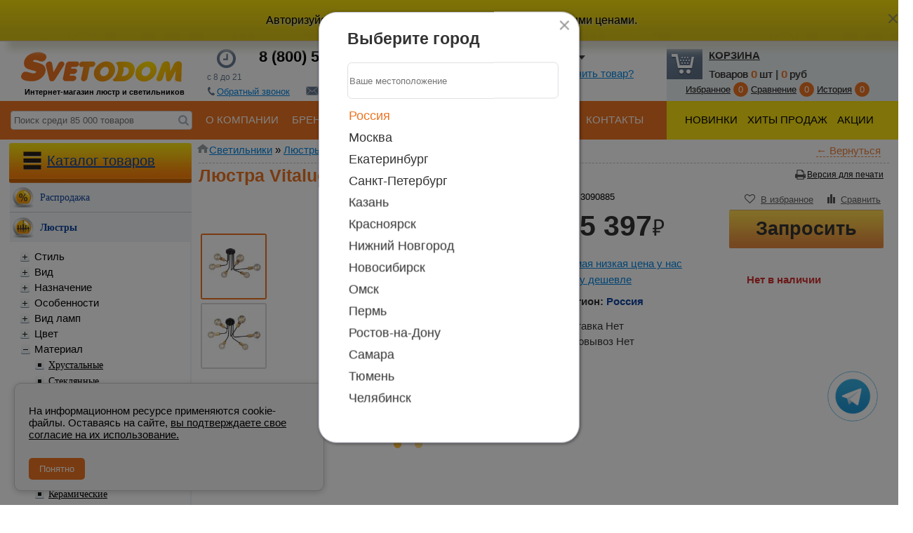

--- FILE ---
content_type: text/html; charset=UTF-8
request_url: https://www.svetodom.ru/product/v4957-16pl/
body_size: 64849
content:
<!DOCTYPE HTML>
<html xml:lang="ru-ru" lang="ru-ru">
	<head>
				
			
			
			<script src="https://yastatic.net/s3/passport-sdk/autofill/v1/sdk-suggest-with-polyfills-latest.js"></script>
			<meta http-equiv="Content-Type" content="text/html; charset=utf-8" />
			<link rel="icon" href="/favicon.ico" type="image/x-icon" property="image/x-icon" />
			<meta name="viewport" content="maximum-scale=1.0 width=device-width">
			<meta name="theme-color" content="#ec7422">
			<link rel="apple-touch-icon" href="/images/apple_ico/57x57.png">
			<link rel="apple-touch-icon" sizes="76x76" href="/images/apple_ico/75x75.png?q">
			<link rel="apple-touch-icon" sizes="120x120" href="/images/apple_ico/120x120.png?q">
			<link rel="apple-touch-icon" sizes="152x152" href="/images/apple_ico/152x152.png?q">
	
			
	<!-- Google Tag Manager -->
<script>(function(w,d,s,l,i){w[l]=w[l]||[];w[l].push({'gtm.start':
	new Date().getTime(),event:'gtm.js'});var f=d.getElementsByTagName(s)[0],
	j=d.createElement(s),dl=l!='dataLayer'?'&l='+l:'';j.async=true;j.src=
	'https://www.googletagmanager.com/gtm.js?id='+i+dl;f.parentNode.insertBefore(j,f);
	})(window,document,'script','dataLayer','GTM-K6L4T8M2');</script>
	<!-- End Google Tag Manager -->
			
			<link href="https://fonts.googleapis.com/css?family=PT+Sans|Roboto" rel="stylesheet">
			<script  src="/published/SC/html/scripts/js/jqsv.js?u=31"></script>
						<link rel="stylesheet" href="/published/publicdata/SVETODOMRU/attachments/SC/themes/svetodom/style_out.css?v=0.921" type="text/css" />
			<link href="https://fonts.googleapis.com/css?family=PT+Sans|Roboto" rel="stylesheet">
			<link rel="canonical" href="https://www.svetodom.ru/product/v4957-16pl/"/>			<meta name="google-site-verification" content="i9vnE1EZ8_A7s8Y6brTe5ZYEqJ9pB5MmUEjxM77wlMw" />
			<base href="https://www.svetodom.ru" />
				<link rel="alternate" type="application/rss+xml" title="RSS 2.0" href="/published/SC/html/scripts/rssfeed.php?type=product_reviews&amp;id=3090885" />			<script>
					var WAROOT_URL = 'https://www.svetodom.ru';
						</script>
			
			<!-- Head start -->
			 
				<!-- Yandex.Metrika counter. -->
				<script type="text/javascript">
					(function(m,e,t,r,i,k,a){
					m[i]=m[i]||function(){(m[i].a=m[i].a||[]).push(arguments)};
					m[i].l=1*new Date();
					for (var j = 0; j < document.scripts.length; j++) {if (document.scripts[j].src === r) { return; }}
					k=e.createElement(t),a=e.getElementsByTagName(t)[0],k.async=1,k.src=r,a.parentNode.insertBefore(k,a)
					})(window, document,'script','https://mc.yandex.ru/metrika/tag.js', 'ym');

					ym(181840, 'init', {webvisor:true, clickmap:true, ecommerce:"dataLayer", accurateTrackBounce:true, trackLinks:true});
				</script>
				
				<!-- /Yandex.Metrika counter -->

			 

			<meta http-equiv="X-UA-Compatible" content="IE=edge" />
<title>Люстра Vitaluce V4957-1/6PL: купить в Интернет-магазине Светодом за 5397 руб</title>
<meta name="description" content="Люстра Vitaluce V4957-1/6PL в интернет-магазине Светодом по цене 5397 руб, ✔ доставка по Москве и 50 филиалах России, ✔гарантия 12 месяцев, наш телефон ☎  8-800-555-40-14" />

<meta name="yandex-verification" content="f96a9b9f965de11e" />
<meta name="google-site-verification" content="3W7SimhyTmodbLbdoxBWp3Igskvg6B1i4hbW_-gjBkg" />

						<!-- Head end -->
 </head>
	<body >
	<div id="svet-notice" class="svet-alert" data-login="0"><noindex></noindex><div class="svet-alert-close" title="закрыть"></div></div>
<noscript><div><img src="https://mc.yandex.ru/watch/181840" style="position:absolute; left:-9999px;" alt="" /></div></noscript>
<span itemscope itemtype="http://schema.org/Organization" style='display:none;'>
<span itemprop="name" >Интернет магазин Светодом</span>
  <span itemprop="address" itemscope itemtype="http://schema.org/PostalAddress">
    <span itemprop="streetAddress">ул. Казанская 3</span>
    <span itemprop="addressLocality">Екатеринбург</span>,
  </span>
  <span itemprop="telephone">+7 (343) 216-04-44</span>,
  <a href="https://www.svetodom.ru/" itemprop="url">https://www.svetodom.ru/</a>
	<a href="https://www.svetodom.ru/img/logo.png" itemprop="logo">https://www.svetodom.ru/img/logo.png</a>
</span>
	<!--  BODY -->
<svg style="display: none">
<symbol xmlns="http://www.w3.org/2000/svg" fill="currentColor" viewBox="0 0 24 25" id="bonus"><path d="M3.438 11.988a8.5 8.5 0 1 1 7.535 8.445.75.75 0 1 0-.169 1.49q.559.065 1.133.065c5.523 0 10-4.478 10-10s-4.477-10-10-10-10 4.477-10 10q.001 1.003.192 1.954a.75.75 0 1 0 1.47-.292 8.6 8.6 0 0 1-.162-1.662Zm5.03-3.458c0-.8.649-1.449 1.45-1.449h4.286a.75.75 0 0 1 0 1.5H9.968v1.948h2.815c.109 0 .76.007 1.411.345.337.175.687.445.95.859.265.416.414.932.414 1.551s-.148 1.134-.413 1.55a2.44 2.44 0 0 1-.948.858 3.2 3.2 0 0 1-1.414.342H9.918c-.801 0-1.45-.648-1.45-1.448zm1.5 3.5v2.504h2.825c.03 0 .388-.005.712-.174a.95.95 0 0 0 .375-.332c.092-.145.178-.373.178-.744 0-.37-.086-.6-.18-.745a.96.96 0 0 0-.376-.335 1.7 1.7 0 0 0-.711-.175H9.968Zm-4.2 2.036a.75.75 0 0 1 .75.75v4.747l1.717-1.62a.75.75 0 1 1 1.03 1.09l-2.982 2.814a.75.75 0 0 1-1.026.003l-3.02-2.814A.75.75 0 0 1 3.26 17.94l1.758 1.638v-4.761a.75.75 0 0 1 .75-.75Z"></path></symbol>
<symbol xmlns="http://www.w3.org/2000/svg" fill="currentColor" viewBox="0 0 25 24" id="percent"><path d="M7.763 5.46a1.969 1.969 0 1 0 0 3.938 1.969 1.969 0 0 0 0-3.937ZM4.294 7.43a3.469 3.469 0 1 1 6.938 0 3.469 3.469 0 0 1-6.938 0m13.784-2.254a.75.75 0 0 1 .09 1.057l-10.527 12.5a.75.75 0 1 1-1.147-.966l10.527-12.5a.75.75 0 0 1 1.057-.09ZM14.92 16.562a1.976 1.976 0 1 1 3.953 0 1.976 1.976 0 0 1-3.953 0m1.977-3.476a3.477 3.477 0 1 0 0 6.953 3.477 3.477 0 0 0 0-6.953"></path></symbol>
<symbol xmlns="http://www.w3.org/2000/svg" fill="currentColor" viewBox="0 0 25 24" id="pin"><path d="M6.015 10.155a6.651 6.651 0 0 1 13.303 0c0 1.729-.547 3.057-1.537 4.264-.538.655-1.354 1.603-2.04 2.392a298 298 0 0 1-1.135 1.299l-.095.109a.75.75 0 1 0 1.125.991l.097-.11a217 217 0 0 0 1.141-1.305c.686-.789 1.514-1.751 2.067-2.425 1.191-1.453 1.877-3.111 1.877-5.215a8.151 8.151 0 1 0-16.303 0c0 2.429 1.03 4.188 2.317 5.774a2193 2193 0 0 0 4.256 5.22l.47.576a.75.75 0 1 0 1.16-.95l-.469-.575-1.177-1.442c-.943-1.155-2.124-2.603-3.076-3.775-1.184-1.458-1.98-2.889-1.98-4.828Zm4.44-.004a2.211 2.211 0 1 1 4.423 0 2.211 2.211 0 0 1-4.422 0Zm2.212-3.71a3.711 3.711 0 1 0 0 7.422 3.711 3.711 0 0 0 0-7.423Z"></path></symbol>
</svg>


<script type="text/javascript" language="javascript"> var _lh_params = ; lh_clid="55e999d1bbddbd47b3043cce"; (function() )();/*:((*/ </script>



	




<script type="text/javascript">
var yaParams = {/*Здесь параметры визита*/};
window.dataLayer = window.dataLayer || [];
</script>
  <style>
    #cookie-popup {
      position: fixed;
      bottom: 20px;
      left: 20px;
      right: 20px;
      max-width: 400px;
      background: #f5f5f5;
      border: 1px solid #ccc;
      padding: 15px 20px;
      box-shadow: 0 2px 10px rgba(0,0,0,0.2);
      border-radius: 10px;
      font-family: sans-serif;
      z-index: 9999;
      display: none;
      animation: fadeIn 0.3s ease-in-out;
    }

    #cookie-popup button {
      margin-top: 10px;
      padding: 8px 15px;
      background: #ec7422;
      color: white;
      border: none;
      border-radius: 5px;
      cursor: pointer;
    }

    @keyframes fadeIn {
      from { opacity: 0; transform: translateY(20px); }
      to { opacity: 1; transform: translateY(0); }
    }
  </style>

<script type="text/javascript" src="/published/SC/html/scripts/js/city_script.php"></script>
<noscript><img src="//mc.yandex.ru/watch/181840" style="position:absolute; left:-9999px;" alt="" /></noscript>
<div class="main">
			<div class="head">

<div class="cpt_shopping_cart_info"><div class="korzina_panel_main_back">
        <div>
            <div class="korzina_icon_to_panel "></div>
            <div class="margin_new_korzin"><a href="/cart/">Корзина</a></div>
            <div class="korzina_panel">Товаров <span id="shpcrtgc">0</span> шт | <span
                    id="shpcrtca">0</span> руб</div>
        </div>
    
    <div class="srav_panel"><a href="/favorites/">Избранное</a> <span class="category_head_compare_kol">0</span> <a class="cursour_pointer" >Сравнение</a> <span class="kol_pr_sr">0</span>
        <a href="/viewed_product/">История</a> <span class="kol_pr_history">0</span>
    </div>
</div>
    <div class="register_motivation_bl">
        <div class="register_close_b" onclick="close_motivation_bl();"></div>
        <div>
            <img src="/img/icon_king.png" onclick="open_ath_w();">
        </div>
        <div>
            <span class="auth_wind_open register_motivation_bl_link" onclick="open_ath_w();">
               
            </span>
            <p class="register_motivation_bl_p">
            </p>
        </div>
    </div>
</div>

			<div class="register_windows">
					<div class="register_close_b" onclick="close_b_reg_w();"></div>
				<div class="reg_wind_nav_b" style="display:none;"><a onclick="auth_to_reg();" id="active" class="chenge_aut_view">Вход</a>|<a class="chenge_aut_view" onclick="auth_to_reg();">Регистрация</a></div>

								<div class="auth_view" style="text-align: center;display: none;">
									
								<span class="enter_kab_text">Вход в личный кабинет</span><br />
								<span onclick="close_b_reg_w();open_ath_w()" style="color: blue;cursor: pointer;">Вход по смс</span>
								<form action="/auth/" method="POST" style="    border-top: 1px dashed #b9acac;" class="modal_auth_lk">
								<input name="enter" value="1" type="hidden" />
				
								<div>
								<input name="user_login" type="text" id="login_w" autocomplete="username" class="input_auth_v form-control"  placeholder="Email" />
								</div>
								<div style="    border-bottom: 1px dashed #b9acac;    height: 66px;margin: 5px 0px 10px 0px;">
								<input name="user_pw" type="password" id="password_w"  autocomplete="current-password" class="input_auth_v form-control" placeholder="Пароль"  />
								<a rel="nofollow" onclick="show_remind_pass();" class="link_in_new_main_form">Забыли пароль?</a>
								<br>
								
								</div>
																<div onclick="$('.modal_auth_lk').submit()" class="new_form_submit_button_nmodal" style="    margin: 0px 0px 0px 10px !important;">Войти</div>
								</form>
													
														<a rel="nofollow" onclick="auth_to_reg();" id="to_vip_hid_link_reg"  class="link_in_new_main_form">Зарегистрироваться</a>
								<div id="to_vip_hide_link_status"><a href="/order_status/" ><div class="pic_status"></div>Статус заказа</a></div>
								<div id="vip_message">
									Поздравляем, Вы получили статус VIP статус!<br>
									Проверьте свой электронный ящик.
								</div>
								</div>
								<div class="auth_view_phone" style="text-align: center;">
								
									<span class="enter_kab_text">Вход в личный кабинет</span>
									<div class="enter_span_df">для получения персональной цены</div>
																<div id="yandex-container" style="    width: 324px;margin: 0 auto;margin-top: 15px;    overflow: hidden;"></div>
										<span class="email_login_btn" onclick="open_ath_w_old()" >ВОЙТИ ПО ЛОГИНУ И ПАРОЛЮ</span>
								
									<input name="enter" value="1" type="hidden" />

													<span class="phone_sms_login_btn" onclick="$('.phone_sms_login_form').show();$('.phone_sms_login_btn').hide();" ><span class="ico_phone"></span>ВОЙТИ ПО НОМЕРУ ТЕЛЕФОНА</span>
						
									<div class="phone_sms_login_form" style="display: none;">
									<div>
									<input name="user_login" type="text" style="    margin: 0px 40px 20px 10px;font-size: 27px;"  autocomplete="username"  class="input_auth_v form-control phone user_login_phone"  placeholder="Номер телефона" />
									</div>
									<div class="auth_sms_info" style="
									min-height: 30px;
									margin: 10px 0 0 0;
								">
										<span></span>
									</div>

									<div class="auth_secpic">
										<div ><img class="secpic_auth" src="" title="Обновить"></div>
											<div style="    margin: 14px 0px 10px 0px;
											font-size: 13px;
											color: grey;">введите код с картинки для получения SMS</div> <div><input style="height: 40px;
											width: 100px;
											font-size: 25px;
											text-align: center;margin: 0px 0px 8px 0px;" type="text" id="auth_code" maxlength="6" ></div>
									</div>
									<div class="auth_sms_code" style="display:none; height: 50px;">
										<label for="code_from_sms" style="
										margin: 11px 19px 0px -80px;
										position: absolute;
									">Код из смс</label>
										<input class="input_secret_code_register_m form-control code_from_sms" name="code_from_sms" value="" type="text" minlength="4" maxlength="4">
									
									</div>

									
									<div style="    display:none;border-bottom: 1px dashed #b9acac;    height: 66px;margin: 5px 0px 10px 0px;">
										<div class="img_secret_code_register_div" style="    height: 48px;display: inline-block;">
									
										</div>
										<input class="input_secret_code_register_m form-control" name="fConfirmationCode" value="" type="text" minlength="4" maxlength="4">
									</div>
									<div style="    margin: 0px 0px 0px 10px!important;" onclick="send_auth_code_sms($('.user_login_phone').val())" class="new_form_submit_button_nmodal">Войти</div>
									</div>

										<div class="sm-auth-provide sm-auth-first-step__provide"><div class="sm-auth-provide__title">Что даёт авторизация?</div><ul class="sm-auth-provide__list"><li class="sm-auth-provide__item"><svg xmlns="http://www.w3.org/2000/svg" width="16" height="16" class="sm-svg-icon sm-auth-provide__icon"><use xlink:href="#bonus"></use></svg> Кэшбэк бонусами с каждой покупки</li><li class="sm-auth-provide__item"><svg xmlns="http://www.w3.org/2000/svg" width="16" height="16" class="sm-svg-icon sm-auth-provide__icon"><use xlink:href="#percent"></use></svg> Персональные цены и скидки</li><li class="sm-auth-provide__item"><svg xmlns="http://www.w3.org/2000/svg" width="16" height="16" class="sm-svg-icon sm-auth-provide__icon"><use xlink:href="#pin"></use></svg> Быстрый заказ: сохраняем адреса получения</li></ul></div>
									
								
														
					
								</div>
								<div class="reg_view">
							
								<form action="/register/" method="post" name="RegisterForm">
								<input type="hidden" name="action" value="save" />
								
								

									

									<span class="enter_kab_text">Регистрация</span>
	<div style="    border-bottom: 1px dashed #b9acac;    height: 27px;display: none;
    margin: 5px 0px 10px 0px;">
	Зарегистрировать как <input type="radio" checked="checked" name="raz"/>Частное лицо
	</div>
								<div class="modal_n_input">
									<input type="text"  name="first_name" class="form-control input_auth_v " placeholder="ФИО" />
								</div>
								<div class="modal_n_input">
									<input type="text"  name="login" class="form-control input_auth_v " autocomplete="username" placeholder="Логин" />
								</div>
								<div class="modal_n_input">
									<input type="password" autocomplete="new-password"  name="cust_password1" class="form-control input_auth_v " placeholder="Пароль" />
								</div>
								<div class="modal_n_input">
									<input type="password" autocomplete="new-password"  name="cust_password2" class="form-control input_auth_v " placeholder="Повторить пароль" />
								</div>
								<div class="modal_n_input">
									<input type="text"  name="email" class="form-control input_auth_v " placeholder="Email" />
								</div>
								<div class="modal_n_input">
								<input type="text"  name="additional_field_1" class="phone form-control input_auth_v " placeholder="Телефон"  />
								</div>
								<div>

									<input type="checkbox" id="subscribed4news" value="1" name="subscribed4news" checked="checked"><label style="font-size: 11px;" for="subscribed4news">Подписаться на новости</label>
									<br>
									<label  class="fs12px">Введите число, изображенное на рисунке:</label><br>
									<div class="img_secret_code_register_div" style="    height: 48px;display: inline-block;">
									
									</div>
									<input class="input_secret_code_register_m form-control" name="fConfirmationCode" value="" type="text" minlength="4" maxlength="4">
								</div>
	

							<input type="submit"  name="" class="new_form_submit_button_nmodal" value="Зарегистрироваться"/>
							
							<span class="text_ysl text_yls_register_m">Нажимая на кнопку, вы соглашаетесь на обработку персональных данных в соответствии с <a onclick="set_conf_text('yslov3');">Условиями!</a>.</span>
							<div id="yslov3" class="block_ysl">
				
							</div>	
							
							
								
									</form>
							
								</div>
								<div class="remind_pass" style="width: 350px;text-align: center;display: none;margin: 10px 0px 0px 0px;">
									<form method="post" action="/remind_password/">
									<input name="action" value="remind" type="hidden">
									Введите <strong>логин</strong> или <strong>адрес электронной почты</strong>:

									<p>
									<input name="email" value="" type="text" class="input_auth_v form-control"><br><br>
									<input type="submit" value="OK" class="new_form_submit_button_nmodal">
									</p>

									<p>
									<a rel="nofollow" onclick="close_b_reg_w();show_o_hide_reg();auth_to_reg();" class="link_in_new_main_form">Зарегистрироваться</a>
									</p>
									</form>
									
								</div>
			</div>
			<div class="head">
		<a href="/" id="logo" title="Интернет-магазин светильников SvetoDom.ru">
				<img alt="Svetodom.ru" src="img/logo.png" >
		</a>
			<a href="/" style="text-decoration:none;"><div class="text_bottom_logo">Интернет-магазин люстр и светильников</div></a>
		</div>
<div class="h_tel" >
			<div class="Work_time_head"></div>
			<div class="Work_time_head_text">с 8 до 21</div>
					
						<div class="numbers" >
							<span id="telephones2">8 (800) 555-40-14</span><br>
							<span id="telephones" style="display:none;"></span></div>
							
					<div class="bottom_tel_in_header">
					<a onclick="open_call_to();"><div class="bottom_tel_in_header_logo logo_tell" style="margin: -3px 0px -3px -9px;"></div><span>Обратный звонок</span></a>
					<a onclick="open_write_to();"><div  class="bottom_tel_in_header_logo"></div><span>Напишите нам</span></a>
					</div>
				</div>
		

			<div class="call_to_me">
							<div class="register_close_b" onclick="close_call_to();"></div>
							<span class="enter_kab_text">Хочу</span>
					
								  <div style="    border-bottom: 1px dashed #b9acac;    height: 58px;
					margin: 5px 0px 10px 0px;">
						
								<input type="radio" name="type_call" value="1"> сделать заказ
								<input type="radio" name="type_call" value="2"> получить счет<Br />
								<input type="radio" name="type_call" value="3"> связаться с отделом гарантий<Br />
								<input type="radio" name="type_call" value="0"> другое<Br />

												</div>
							
				  
									  <div style="      height: 34px;
					margin: 5px 0px 10px 0px;">

					<input name="name" type="text" class="form-control input_auth_v" placeholder="Ваше имя" style="    margin: 0px 0px 0px 80px;">
					</div>
								
								  
									  <div style="       height: 29px;
					margin: 5px 0px 10px 0px;">
					<select name="city_ord_call" id="call_to_me_city"  class="form-control city_select_new_modal" placeholder="Ближайщий к Вам город">


																																																																																																																																																																																																																																																																																																																																																																																																																																																																																																																																																																																																																																																																																																																																																																																																																																																																																																																																																																																																																																																																																																																																																																																																																																																																																																																																																																																																																																																																																																																																																																																																																																																																																																																																																																																																																																																																																																																																																																																																																																																																																																																																																																																																																																																																																																																																																																																																																																																																																																																																																																																																																																																																																																																																																																																																																																																																																																																																																																																																																																																																																																																																																																																																																																																																																																																																																																																																																																																																																																																																																																																																																																																																																																																																																																																																																																																																																																																																																																																																																																																																																																																																																																																																																																																																																																																																																																																																																																																																																																																																																																																																																																																																																																																																																																																																																																																																																																																																																																																																																																																																																																																																																																																																																																																																																																																																																																																																																																																																																																																																																																																																																																																																																																																																																																																																																																																																																																																																																																																																																																																																																																																																																																																																																																																																																																																																																																																																																																																																																																																																																																																																																																																																																																																																																																																																																																																																																																																																																																																																																																																																																																																																																																																																																																																																																																																																																																																																																																																																																																																																																																																																																																																																																																																																																																																																																																																																																																																																																																																																																																																																																																																																																																																																																																																																																																																																																																																																																																																																																																																																																																																																																																																																																																																																																																																																																																																																																																																																																																																																																																																																																																																																																																																																																																																																																																																																																																																																																																																																																																																																																																																																																																																																																																																																																																																																																																																																																																																																																																																																																																																																																																																																																																																																																																																																																																																																																																																																																																																																																																																																																																																																																																																																																																																																																																																																																																																																																																																																																																																																																																																																																																																																																																																																																																																																																																																																																																																																																																																																																																																																																																																																																																																																																																																																																																																																																																																																																																																																																																																																																																																																																																																																																																																																																																																																																																																																																																																																																																																																																																																																																																																																																																																																																																																																																																																																																																																																																																																																																																																																																																																																																																																																																																																																																																																																																																																																																																																																																																																																																																																																																																																																																																																																																																																																																																																																																																																																																																																																																																																																																																																																																																																																																																																																																																																																																																																																																																																																																																																																																																																																																																																																																																																																																																																																																																																																																																																																																																																																																																																																																																																																																																																																																																																																																																																																																																																																																																																																																																																																																																																																																																																																																																																																																																																																																																																																																																																																																																																																																																																																																																																																																																																																																																																																																																																																																																																																																																																																																																																																																																																																																																																																																																																																																																																																																																																																																																																																																																																																																																																																																																																																																																																																																																																																																																																																																																																																																																																																																																																																																																																																																																																																																																																																																																																																																																																																																																																																																																																																																																																																																																																																																																																																																																																																																																																																																																																																																																																																																																																																																																																																																																																																																																																																																																																																																																																																																																																																																																																																																																																																																																																																																																																																																																																																																																																																																																																																																																																																																																																																																																																																																																																																																																																																																																																																																																																																																																																																																																																																																																																																																																																																																																																																																																																																																																																																																																																																																																																																																																																																																																																																																																																																																																																																																																																																																																																																																																																																																																																																																																																																																																																																																																																																																																																																																																																																																																																																																																																																																																																																																																																																																																																																																																																																																																																																																																																																																																																																																																																																																																																																																																																																																																																																																																																																																																																																																																																																																																																																																																																																																																																																																																																																																																																																																																																																																																																																																																																																																																																																																																																																																																																																																																																																																																																																																																																																																																																																																																																																																																																																																																																																																																																																																																																																																																																																																																																																																																																																																																																																																																																																																																																																																																																																																																																																																																																																																																																																																																																																																																																																																																																																																																																																																																																																																																																																																																																																																																																																																																																																																																																																																																																																																																																																																																																																																																																																																																																																																																																																																																																																																																																																																																																																																																																																																																																																																																																																																																																																																																																																																																																																																																																																																																																																																																																																																																																																																																																																																																																																																																																																																																																																																																																																																																																																																																																																																																																																																																																																																																																																																																																																																																																																																																																																																																																																																																																																																																																																																																																																																																																																																																																																																																																																																																																																																																																																																																																																																																																																																																																																																																																																																																																																																																																																																																																																																																																																																																																																																																																																																																																																																																																																																																																																																																																																																																																																																																																																																																																																																																																																																																																																																																																																																																																																																																																																																																																																																																																																																																																																																																																																																																																																																																																																																																																																																																																																																																																																																																																																																																																																																																																																																																																																																																																																																																																																																																																																																																																																																																																																																																																																																																																																																																																																																																																																																																																																																																																																																																																																																																																																																																																																																																																																																				 <option value="Москва" >Москва</option>																		 <option value="Екатеринбург" >Екатеринбург</option>																		 <option value="Санкт-Петербург" >Санкт-Петербург</option>																																																																																																																																																																																																																																																																																																																																																																																																																																																																																																																																																																																																																																																						 <option value="Казань" >Казань</option>																																																																																																																																																																																																																																																																																																 <option value="Красноярск" >Красноярск</option>																																																																																																																																																																																																																																																																																																																																																																								 <option value="Нижний Новгород" >Нижний Новгород</option>																																																																																										 <option value="Новосибирск" >Новосибирск</option>																																																																																																																																																																																				 <option value="Омск" >Омск</option>																																																																																																												 <option value="Пермь" >Пермь</option>																																																																																																												 <option value="Ростов-на-Дону" >Ростов-на-Дону</option>																																																																								 <option value="Самара" >Самара</option>																																																																																																																																																																																																																																																																																																																																																																																																																														 <option value="Тюмень" >Тюмень</option>																																																																																																																																																																		 <option value="Челябинск" >Челябинск</option>																																																																																																																																																</select>
					</div>
					
										  <div style="    border-bottom: 1px dashed #b9acac;    height: 46px;
					margin: 5px 0px 10px 0px;">
				<input type="text" name="phone" class="form-control input_auth_v" placeholder="Телефон" style="    margin: 0px 0px 0px 80px;">
					</div>
								
					<div class="callme_secpic">
						<div ><img class="secpic" src="" title="Обновить"></div> <div><input type="text" name="code" maxlength="4" ></div>
					</div>
								<div class="new_form_submit_button_nmodal callback-button" style="position: relative;margin: 5px 0px 0px -1px!important;">Заказать звонок</div>
									<span class="text_ysl" style="    width: 335px;text-align: left;margin: 3px 0px 0px 15px;">Нажимая на кнопку, вы соглашаетесь на обработку персональных данных в соответствии с <a onclick="set_conf_text('yslov4');">Условиями</a>.</span>
									<div id="yslov4" class="block_ysl"></div>	
			</div>
				
				
				<div class="write_to">
				<div class="write_to_close" onclick="close_write_to();"></div>
			
<span class="enter_kab_text">Напишите нам</span>
<a href="https://telegram.me/svetodomru" target="_blank" style=" 
    background-image: url(/img/tg_icon.png?n=1);
    width: 175px;
    border-radius: 11px;
    color: white;
    height: 35px;
    display: block;
    text-decoration: none;
    font-size: 14px;
    line-height: 35px;
    padding-left: 20px;
    margin: 0px 0px 5px 75px; "
	>Написать в Telegram</a>
<a href="https://wa.me/79826677828" target="_blank" style="
    background-image: url(/img/wa_icon.png?n=1);
    width: 175px;
    border-radius: 11px;
    color: white;
    height: 35px;
    display: block;
    text-decoration: none;
    font-size: 14px;
    line-height: 35px;
    padding-left: 20px;
    margin: 0px 0px 5px 75px;
">Написать в WhatsApp</a>

				<form name="write_to" onsubmit="false" method="POST" action="/published/SC/html/scripts/write_to_ajax.php" enctype="multipart/form-data">
	
Запрос в службу поддержки
	
								  <div style="       height: 44px;
    margin: 5px 0px 2px 0px;">
	<label for="login_w" class="fs12px">Тема:</label><br>
	
			<select name="tema" class="form-control" style="
			    padding: 0px;
    margin: 0px 0px 0px 10px;
    height: 36px;
    width: 319px;
    border: 2px solid rgb(178, 185, 195);
			" onchange="feed_back_forms(this.value);">
										<option value="4">Сообщить о браке в заказе</option>
													<option value="5">Стать представителем</option>
													<option value="6">Пожаловаться директору</option>
									 
				<option selected  value="7">Поблагодарить за работу</option>
														<option value="8">Хочу работать в компании</option>
													<option value="9">Вернуть или обменять товар</option>
													<option value="10">Вопрос техническому специалисту</option>
													<option value="11">Для поставщиков</option>
													<option value="12">Нашли дешевле</option>
													<option value="13">Для рекламодателей</option>
													<option value="15">Отправить фото и получить 100 руб</option>
													<option value="16">Я дизайнер/архитектор/оптовик</option>
									</select>
	</div>
	
  <div style="     height: 37px;
    margin: 20px 0px 2px 0px;">

			<input type="text" name="name" placeholder="Представьтесь" id="name_f" class="text required form-control input_auth_v" style="margin:0px 0px 0px 80px;">
	</div>
	
  <div style="    height: 37px;
    margin: 5px 0px 2px 0px;">

<input type="text" name="email" id="email_f" placeholder="Email" class="text email required  form-control input_auth_v" style="margin:0px 0px 0px 80px;" onfocusout="update_info_form();">
	</div>

	
								  <div style="           height: 37px;
    margin: 5px 0px 2px 0px;">
<input type="text" name="zak_or_phone" id="zak_or_phone_f" placeholder="№ заказа" class="text email required  form-control input_auth_v" style="margin:0px 0px 0px 80px;" onfocusout="update_info_form();">
	</div>
	
	
						  <div style="    border-bottom: 1px dashed #b9acac;    height: 93px;
    margin: 5px 0px 10px 0px;">
	
<textarea name="text" id="feed_text" placeholder="Текст благодарности" class="text required  form-control " style="    margin: 0px 0px 0px 10px;
    height: 80px;
    width: 311px;
    border: 1px solid rgb(178, 185, 195);font-family: Arial;
    background-color: white;" rows="7"></textarea>
	</div>
	
   
	<p style="color: red; text-align: center;display:none;" id="error_write">Не верно введен код с картинки</p>

        <div class="error"></div>
		<div id="files"><label>Прикрепить файл		<input type="file" name="uploadfile[]" onchange="add_field_file();" /><br /></label></div>
        <input type="hidden" id="CHARSET" value="UTF-8" name="charset" />
        <input type="hidden" id="REDIRECT" value="" />
        <input type="hidden" id="NEWWINDOW" value="" />
		
        <div class="write_to-button new_form_submit_button_nmodal " style="    margin: 10px 0px 0px 10px!important;"  onclick="Sends();">Отправить</div>
		

        <div class="wbs-st-form-msg" style="display:none">Спасибо!</div>
		
		<span class="text_ysl" style="     text-align: left;margin: 6px 0 0 14px;width: 320px;">Нажимая на кнопку, вы соглашаетесь на обработку персональных данных в соответствии с <a onclick="set_conf_text('yslov5');">Условиями</a>.</span>
		<div id="yslov5" class="block_ysl"></div>	


</form>


				</div>
		
		
		<div class="shop_info_header">
		
		<div class="buers_total_icon" > </div>
		<div class="buers_total">931 473</div>
		<div class="buers_total_label">покупателей</div>
		
			<div class="work_total_icon" > </div>
		<div class="work_total"><span>18</span> лет работы</div>
		
		
		</div>
		<div class="city_select_w" id="city_select_w"><div class="city_close_f"></div>
			<div class="h2_to_header">Выберите город</div>
			<div class="city_search_w" >
			<input class="searh_city_intopheader"  placeholder="Ваше местоположение" type="text" name="searchstringw" id="city_select_2" onkeydown="quic_search_city(city,$('#city_select_2').val())" />

			
			<button onclick="search_in_field(document.getElementsByName('searchstringw')[0]);">Выбрать</button>
			<div id="info_city_box"></div>
			</div>
					<div class="table_city">
																						
					
						<span style="      color: #ec7422 !important;cursor: default;" >Россия</span>
																																																																																																																																																																																																																																																																																																																																																																																																																																																																																																																																																																																																																																																																																																																																																																																																																																																																																																																																																																																																																																																																																																																																																																																																																																																																																																																																																																																																																																																																																																																																																																																																																																																																																																																																																																																																																																																																																																																																																																																																																																																																																																																																																																																																																																																																																																																																																																																																																																																																																																																																																																																																																																																																																																																																																																																																																																																																																																																																																																																																																																																																																																																																																																																																																																																																																																																																																																																																																																																																																																																																																																																																																																																																																																																																																																																																																																																																																																																																																																																																																																																																																																																																																																																																																																																																																																																																																																																																																																																																																																																																																																																																																																																																																																																																																																																																																																																																																																																																																																																																																																																																																																																																																																																																																																																																																																																																																																																																																																																																																																																																																																																																																																																																																																																																																																																																																																																																																																																																																																																																																																																																																																																																																																																																																																																																																																																																																																																																																																																																																																																																																																																																																																																																																																																																																																																																																																																																																																																																																																																																																																																																																																																																																																																																																																																																																																																																																																																																																																																																																																																																																																																																																																																																																																																																																																																																																																																																																																																																																																																																																																																																																																																																																																																																																																																																																																																																																																																																																																																																																																																																																																																																																																																																																																																																																																																																																																																																																																																																																																																																																																																																																																																																																																																																																																																																																																																																																																																																																																																																																																																																																																																																																																																																																																																																																																																																																																																																																																																																																																																																																																																																																																																																																																																																																																																																																																																																																																																																																																																																																																																																																																																																																																																																																																																																																																																																																																																																																																																																																																																																																																																																																																																																																																																																																																																																																																																																																																																																																																																																																																																																																																																																																																																																																																																																																																																																																																																																																																																																																																																																																																																																																																																																																																																																																																																																																																																																																																																																																																																																																																																																																																																																																																																																																																																																																																																																																																																																																																																																																																																																																																																																																																																																																																																																																																																																																																																																																																																																																																																																																																																																																																																																																																																																																																																																																																																																																																																																																																																																																																																																																																																																																																																																																																																																																																																																																																																																																																																																																																																																																																																																																																																																																																																																																																																																																																																																																																																																																																																																																																																																																																																																																																																																																																																																																																																																																																																																																																																																																																																																																																																																																																																																																																																																																																																																																																																																																																																																																																																																																																																																																																																																																																																																																																																																																																																																																																																																																																																																																																																																																																																																																																																																																																																																																																																																																																																																																																																																																																																																																																																																																																																																																																																																																																																																																																																																				<span onclick="set_city(this);">Москва</span> 										<span onclick="set_city(this);">Екатеринбург</span> 										<span onclick="set_city(this);">Санкт-Петербург</span> 																																																																																																																																																																																																																																																																																																																																																														<span onclick="set_city(this);">Казань</span> 																																																																																																																																																																<span onclick="set_city(this);">Красноярск</span> 																																																																																																																																																																																																								<span onclick="set_city(this);">Нижний Новгород</span> 																																																		<span onclick="set_city(this);">Новосибирск</span> 																																																																																																				<span onclick="set_city(this);">Омск</span> 																																																												<span onclick="set_city(this);">Пермь</span> 																																																												<span onclick="set_city(this);">Ростов-на-Дону</span> 																																								<span onclick="set_city(this);">Самара</span> 																																																																																																																																																																																																																																						<span onclick="set_city(this);">Тюмень</span> 																																																																																										<span onclick="set_city(this);">Челябинск</span> 																																																																																</div>
		</div>
		<div class="client_location_header">

			<div>
				<a id="city_selected_btn_h"><div class="pic_city_location"></div><span style="  border-bottom: 1px dashed;" id="city_selected" title="Россия">Россия</span><div class="pic_city_location_select_icon"></div></a>
			</div>
			<div>
				<a href="/auxpage_1/" id="link_to_city"><div class="pic_box"></div>Где получить товар?</a>
			</div>
			<div>
				<a id="link_enter_pers_kab" onclick="open_ath_w();" style="cursor: pointer;text-decoration:underline;"><div class="auth_kabinet"></div>Вход</a>
			</div>
		</div>
		
			</div>
			<div class="outline_orange"></div>
			<div class="outline_yellow"></div>
							<div class="div_outline"><div class="right_yellow">
			<ul class="header_line_a header_line_a_dop">
						
						<li class="ma010px"><a class="black_li_a_nh" href="/search/?new=1">Новинки</a></li>
						<li class="ma010px"><a class="black_li_a_nh" href="/search/?hit=1">Хиты продаж</a></li>
						<li class="ma010px"><a class="black_li_a_nh" href="/search/?sale=1">Акции</a></li>
						</ul>
							</div>
						
						<ul class="header_line_a" >
						<li>
						
						<div class="search_header_bacground">
						<form action="/search_new/" id="search_header">
												<input id="searchstring" name="searchstring"  placeholder="Поиск среди 85 000 товаров"   type="text" class="search_in_n_header"><div onclick="$('#search_header')[0].submit();" class="new_header_input_logo"></div>
						</form>
						</div>
						</li>
						<li><a href="/auxpage_about/">О компании</a></li>
						<li><a  href="/auxpage_brand/">Бренды</a></li>
												<li><a href="/auxpage_discont/">Выгода</a></li>
													<li><a href="/auxpage_svetilniki-optom/">Оптом</a></li>
						<li><a href="/auxpage_1/">Доставка</a></li>
						<li><a href="/auxpage_pay/">Оплата</a></li>

						<li><a href="/auxpage_1/">Контакты</a></li>
					
						</ul>
						</div>
					<div class="btn_search_bl">
						<div class="btn_cat_items" onclick="show_and_hide_cat();"><div class="main_cat_img_products"></div>Каталог товаров</div>
					
					</div>
										<!-- cpt_container_start -->
<div class="cpt_maincontent">
<script>
	window.dataLayer = window.dataLayer||[];
	dataLayer.push({ ecommerce: null });
	dataLayer.push({
	 'event': 'view_item',
	 'ecommerce': {
	 'currency': 'RUB',
	 'items': [{
	 'item_name': 'Люстра Vitaluce V4957-1/6PL',
	 'item_id': '3090885',
	 'item_brand': 'Vitaluce',
	 'item_category': 'Люстры', 
	 'item_category_2': 'Материал', 
	 'item_list_name': 'Карточка товара',
	 'item_list_id': 'product_page',
	 'price': '5397' 
	 }]
	 }
	 });
	</script>



<script>
var open_an=0;
var open_lamp=0;

function open_analog()
{
	if(open_an==0)
	{
		open_an=1;
	}
}
function open_la()
{
	if(open_lamp==0)
	{
		open_lamp=1;
	}
}
	function hide_all_show_it(t){

		if (t == 'description_video' && $('.youtube_video').length> 0)
		{

			var yvideo = $('.youtube_video');
		
			for (var i=0;i<yvideo.length;i++)
			{

				$(yvideo[i]).attr('src', $(yvideo[i]).attr('data-src'));
			}
		}
		$('.frame_content .description').hide();
		$('#'+t).show();
		//location.hash=t;
		$('.product_info_frame a').removeClass('active');
		if(!$('.'+t).hasClass('active')) $('.'+t).addClass('active');
	}

	function hide_all_show_it2(t){

		var a=t;
		$('.frame_content .description').hide();
		$(a).show();
		$('.product_info_frame a').removeClass('active');
		$('.'+a.split('#')[1]).addClass('active');
		
	}
</script>

<link rel="stylesheet" type="text/css" href="/published/SC/html/scripts/js/slick/slick.css">
<link rel="stylesheet" type="text/css" href="/published/SC/html/scripts/js/slick/slick-theme_full_version.css?n=1233">
<script src="/published/SC/html/scripts/js/slick/slick.js" type="text/javascript" charset="utf-8"></script>
		 
		 
		 

<input name="productID" value="3090885" type="hidden" >
<input class="product_price" value="5397" type="hidden" >
<input class="product_list_price" value="0" type="hidden" >


<table cellpadding="0" cellspacing="0">
<tr>
	<td class="main_catalog_td">
		<div class="webAsystCategoryMenu_outside_div"><ul id="webAsystCategoryMenu" class="ul_parent_curent"><li class="level_1 parent"><a href="/category/spec-offer/" id="3021"  class="top_memu_a" style="display:block;" ><img src="/img/icon_menu/3021.png" alt="Распродажа" />Распродажа</a><div class="left_menu_p" id="po_3021"><table><tr><td class="vertical_align_top"><div class="margin_5_15"><li class="parent2"><a style="font-size: 17px;    font-weight: bold;    margin-top: 10px;       height: 100%;display: block;" href="/category/sale-70/" >Акция более - 50%</a></li><li class="parent2"><a style="font-size: 17px;    font-weight: bold;    margin-top: 10px;       height: 100%;display: block;" href="/category/sale-30-70/" >Акция до - 30-50%</a></li><li class="parent2"><a style="font-size: 17px;    font-weight: bold;    margin-top: 10px;       height: 100%;display: block;" href="/category/sale-30/" >Акция до - 30%</a></li></div></td></tr></table></div></li><li class="level_1 parent"><a href="/category/lustry/" id="1201"  class="top_memu_a_"  style="display:block;font-weight: bold;" ><img src="/img/icon_menu/1201.png" alt="Люстры" />Люстры</a><div class="left_menu_p" id="po_1201"><table><tr><td class="vertical_align_top"><div class="margin_5_15"><li class="parent2"><span style="font-size: 17px;    font-weight: bold;    margin-top: 10px;       height: 100%;display: block;"  >Стиль</span></li><div class="main_catalog_inner_cl" style="display: block; " id="pa_a31101"><li class=" parent" ><div class="cat_btn_p" ></div><a href="/category/sovremennie-lustry-modern/" class="text_decoration_underline">Современные</a></li><li class=" parent" ><div class="cat_btn_p" ></div><a href="/category/lustry-loft/" class="text_decoration_underline">Лофт</a></li><li class=" parent" ><div class="cat_btn_p" ></div><a href="/category/ljustry-classic/" class="text_decoration_underline">Классические</a></li><li class=" parent" ><div class="cat_btn_p" ></div><a href="/category/hi-tech-light/" class="text_decoration_underline">Хай-тек</a></li><li class=" parent" ><div class="cat_btn_p" ></div><a href="/category/lustry-provans/" class="text_decoration_underline">Прованс</a></li><li class=" parent" ><div class="cat_btn_p" ></div><a href="/category/ljustry-floristika/" class="text_decoration_underline">Флористика</a></li><li class=" parent" ><div class="cat_btn_p" ></div><a href="/category/lustry-kantri/" class="text_decoration_underline">Кантри</a></li><li class=" parent" ><div class="cat_btn_p" ></div><a href="/category/lustry-pod-starinu/" class="text_decoration_underline">Под старину</a></li><li class=" parent" ><div class="cat_btn_p" ></div><a href="/category/ljustry-tiffany/" class="text_decoration_underline">Тиффани</a></li><li class=" parent" ><div class="cat_btn_p" ></div><a href="/category/lustry-sovetskie-cccp/" class="text_decoration_underline">Советский СССР</a></li><li class=" parent" ><div class="cat_btn_p" ></div><a href="/category/lustry-vintage/" class="text_decoration_underline">Винтажные</a></li><li class=" parent" ><div class="cat_btn_p" ></div><a href="/category/lustry-kovka/" class="text_decoration_underline">Кованые</a></li><li class=" parent" ><div class="cat_btn_p" ></div><a href="/category/lustry-v-vostochnom-stile/" class="text_decoration_underline">Восточный</a></li><li class=" parent" ><div class="cat_btn_p" ></div><a href="/category/lustra-sea-style/" class="text_decoration_underline">Морской</a></li><li class=" parent" ><div class="cat_btn_p" ></div><a href="/category/light-japanstyle/" class="text_decoration_underline">Японский</a></li><li class=" parent" ><div class="cat_btn_p" ></div><a href="/category/lustry-bushe/" class="text_decoration_underline">Буше</a></li><li class=" parent" ><div class="cat_btn_p" ></div><a href="/category/lyustra-stalinskij-ampir/" class="text_decoration_underline">Сталинский ампир</a></li><li class=" parent" ><div class="cat_btn_p" ></div><a href="/category/lyustra-v-anglijskom-stile/" class="text_decoration_underline">Английский</a></li><li class=" parent" ><div class="cat_btn_p" ></div><a href="/category/lyustry-v-skandinavskom-stile/" class="text_decoration_underline">Скандинавский</a></li><li class=" parent" ><div class="cat_btn_p" ></div><a href="/category/lyustry-iz-dereva-pod-starinu/" class="text_decoration_underline">Из дерева под старину</a></li><li class=" parent" ><div class="cat_btn_p" ></div><a href="/category/lyustra-art-deko/" class="text_decoration_underline">Арт деко</a></li><li class=" parent" ><div class="cat_btn_p" ></div><a href="/category/lyustry-v-stile-retro/" class="text_decoration_underline">Ретро</a></li><li class=" parent" ><div class="cat_btn_p" ></div><a href="/category/lyustra-modern/" class="text_decoration_underline">Модерн</a></li><li class=" parent" ><div class="cat_btn_p" ></div><a href="/category/lyustra-minimalizm/" class="text_decoration_underline">Минимализм</a></li><li class=" parent" ><div class="cat_btn_p" ></div><a href="/category/lyustry-neoklassika/" class="text_decoration_underline">Неоклассика</a></li><li class=" parent" ><div class="cat_btn_p" ></div><a href="/category/lyustry-v-stile-barokko/" class="text_decoration_underline">Барокко</a></li></div><li class="parent2"><span style="font-size: 17px;    font-weight: bold;    margin-top: 10px;       height: 100%;display: block;"  >Вид</span></li><div class="main_catalog_inner_cl" style="display: block; " id="pa_a31069"><li class=" parent" ><div class="cat_btn_p" ></div><a href="/category/potolochnie-lustry/" class="text_decoration_underline">Потолочные</a></li><li class="parent2"><div class="cat_btn_p2" onclick="open_paa(31019,this);"></div><a href="/category/podvesnie-lustry/" >Подвесные</a> </li><div class="main_catalog_inner_cl"   id="pa_a31019"><li class=" parent" ><div class="cat_btn_p" ></div><a class="text_decoration_underline" href="/category/podvesnye-lyustry-dlya-kuhni/" >На кухню подвесная</a></li></div><li class=" parent" ><div class="cat_btn_p" ></div><a href="/category/lustry-dizajnerskie/" class="text_decoration_underline">Дизайнерские</a></li><li class=" parent" ><div class="cat_btn_p" ></div><a href="/category/povorotnye/" class="text_decoration_underline">Поворотные</a></li><li class=" parent" ><div class="cat_btn_p" ></div><a href="/category/lustry-na-shtange/" class="text_decoration_underline">На штанге</a></li><li class=" parent" ><div class="cat_btn_p" ></div><a href="/category/pryamougolnaya-lyustra/" class="text_decoration_underline">Прямоугольная потолочная</a></li><li class=" parent" ><div class="cat_btn_p" ></div><a href="/category/cherno-belaya-lyustra/" class="text_decoration_underline">Черные потолочные</a></li></div></div></td><td style="vertical-align: top;"><div style="margin: 5px 0px 10px 15px;"><li class="parent2"><span style="font-size: 17px;    font-weight: bold;    margin-top: 10px;       height: 100%;display: block;"  >Назначение</span></li><div class="main_catalog_inner_cl" style="display: block; " id="pa_a31076"><li class="parent2"><div class="cat_btn_p2" onclick="open_paa(31243,this);"></div><a href="/category/lustry-dlya-kuhni/" >Для кухни</a> </li><div class="main_catalog_inner_cl"   id="pa_a31243"><li class=" parent" ><div class="cat_btn_p" ></div><a class="text_decoration_underline" href="/category/lyustra-na-kuhnyu-v-sovremennom-stile/" >На кухню в современном стиле</a></li><li class=" parent" ><div class="cat_btn_p" ></div><a class="text_decoration_underline" href="/category/lyustra-potolochnaya-na-kuhnyu/" >Потолочная на кухню</a></li></div><li class="parent2"><div class="cat_btn_p2" onclick="open_paa(28000,this);"></div><a href="/category/lustry-dly-spalni/" >Для спальни</a> </li><div class="main_catalog_inner_cl"   id="pa_a28000"><li class=" parent" ><div class="cat_btn_p" ></div><a class="text_decoration_underline" href="/category/lyustra-v-spalnyu-potolochnaya/" >В спальню потолочная</a></li><li class=" parent" ><div class="cat_btn_p" ></div><a class="text_decoration_underline" href="/category/lyustra-v-spalnyu-klassika/" >В спальню классика</a></li></div><li class="parent2"><div class="cat_btn_p2" onclick="open_paa(1267,this);"></div><a href="/category/detskie-svetilniki-lustra/" >Для детской</a> </li><div class="main_catalog_inner_cl"   id="pa_a1267"><li class=" parent" ><div class="cat_btn_p" ></div><a class="text_decoration_underline" href="/category/lustra-girls/" >Для девочек</a></li><li class=" parent" ><div class="cat_btn_p" ></div><a class="text_decoration_underline" href="/category/lustra-boys/" >Для мальчиков</a></li><li class=" parent" ><div class="cat_btn_p" ></div><a class="text_decoration_underline" href="/category/lustra-pendant-child/" >Подвесные</a></li></div><li class=" parent" ><div class="cat_btn_p" ></div><a href="/category/lustry-v-zal/" class="text_decoration_underline">Для зала</a></li><li class=" parent" ><div class="cat_btn_p" ></div><a href="/category/lustry-v-prihozhuy/" class="text_decoration_underline">В прихожую</a></li><li class=" parent" ><div class="cat_btn_p" ></div><a href="/category/lustry-v-kabinet/" class="text_decoration_underline">Для кабинета</a></li><li class=" parent" ><div class="cat_btn_p" ></div><a href="/category/lustry-dly-vannoy/" class="text_decoration_underline">Для ванной</a></li><li class=" parent" ><div class="cat_btn_p" ></div><a href="/category/lustry-dlya-dachi/" class="text_decoration_underline">Для дачи</a></li><li class=" parent" ><div class="cat_btn_p" ></div><a href="/category/lyustra-v-banyu/" class="text_decoration_underline">В баню</a></li><li class=" parent" ><div class="cat_btn_p" ></div><a href="/category/v-derevjannyj-dom/" class="text_decoration_underline">В деревянный дом</a></li></div><li class="parent2"><span style="font-size: 17px;    font-weight: bold;    margin-top: 10px;       height: 100%;display: block;"  >Особенности</span></li><div class="main_catalog_inner_cl" style="display: block; " id="pa_a31100"><li class=" parent" ><div class="cat_btn_p" ></div><a href="/category/lustra-s-pultom/" class="text_decoration_underline">С пультом</a></li><li class=" parent" ><div class="cat_btn_p" ></div><a href="/category/lustra-ventilyator/" class="text_decoration_underline">С вентилятором</a></li></div></div></td><td style="vertical-align: top;"><div style="margin: 5px 0px 10px 15px;"><li class="parent2"><span style="font-size: 17px;    font-weight: bold;    margin-top: 10px;       height: 100%;display: block;"  >Вид ламп</span></li><div class="main_catalog_inner_cl" style="display: block; " id="pa_a31099"><li class=" parent" ><div class="cat_btn_p" ></div><a href="/category/svetodiodnye-lyustry-led/" class="text_decoration_underline">Светодиодные</a></li><li class=" parent" ><div class="cat_btn_p" ></div><a href="/category/lusrty-e27/" class="text_decoration_underline">Под цоколь E27</a></li><li class=" parent" ><div class="cat_btn_p" ></div><a href="/category/lusrty-e14/" class="text_decoration_underline">Под цоколь E14</a></li><li class=" parent" ><div class="cat_btn_p" ></div><a href="/category/lustry-galogen/" class="text_decoration_underline">Галогенные</a></li></div><li class="parent2"><span style="font-size: 17px;    font-weight: bold;    margin-top: 10px;       height: 100%;display: block;"  >Цвет</span></li><div class="main_catalog_inner_cl" style="display: block; " id="pa_a31180"><li class=" parent" ><div class="cat_btn_p" ></div><a href="/category/lystry-beliu/" class="text_decoration_underline">Белые</a></li><li class=" parent" ><div class="cat_btn_p" ></div><a href="/category/lustry-chernie/" class="text_decoration_underline">Черные</a></li><li class=" parent" ><div class="cat_btn_p" ></div><a href="/category/lustry-zoloto/" class="text_decoration_underline">В золоте</a></li><li class=" parent" ><div class="cat_btn_p" ></div><a href="/category/lustry-antichnay-bronza/" class="text_decoration_underline">Бронзовые</a></li><li class=" parent" ><div class="cat_btn_p" ></div><a href="/category/lustry-chrom/" class="text_decoration_underline">В хроме</a></li><li class=" parent" ><div class="cat_btn_p" ></div><a href="/category/lystry-bezhevie/" class="text_decoration_underline">Бежевые</a></li><li class=" parent" ><div class="cat_btn_p" ></div><a href="/category/cvetnye-lustry/" class="text_decoration_underline">Цветные</a></li><li class=" parent" ><div class="cat_btn_p" ></div><a href="/category/lustry-korichnevie/" class="text_decoration_underline">Коричневые</a></li><li class=" parent" ><div class="cat_btn_p" ></div><a href="/category/zelenye/" class="text_decoration_underline">Зеленые</a></li><li class=" parent" ><div class="cat_btn_p" ></div><a href="/category/lustry-krasnie/" class="text_decoration_underline">Красные</a></li><li class=" parent" ><div class="cat_btn_p" ></div><a href="/category/fioletovye/" class="text_decoration_underline">Фиолетовые</a></li><li class=" parent" ><div class="cat_btn_p" ></div><a href="/category/lustry-sinie/" class="text_decoration_underline">Синие</a></li><li class=" parent" ><div class="cat_btn_p" ></div><a href="/category/lustry-zheltie/" class="text_decoration_underline">Желтые</a></li><li class=" parent" ><div class="cat_btn_p" ></div><a href="/category/lustry-venge/" class="text_decoration_underline">Венге</a></li><li class=" parent" ><div class="cat_btn_p" ></div><a href="/category/lyustra-goluboj/" class="text_decoration_underline">Голубой</a></li><li class=" parent" ><div class="cat_btn_p" ></div><a href="/category/lyustra-perlamutr/" class="text_decoration_underline">Перламутровый</a></li><li class=" parent" ><div class="cat_btn_p" ></div><a href="/category/lyustra-latun/" class="text_decoration_underline">Латунь</a></li></div></div></td><td style="vertical-align: top;"><div style="margin: 5px 0px 10px 15px;"><li class="parent2"><span style="font-size: 17px;    font-weight: bold;    margin-top: 10px;       height: 100%;display: block;"  >Материал</span></li><div class="main_catalog_inner_cl" style="display: block; " id="pa_a31102"><li class="parent2"><div class="cat_btn_p2" onclick="open_paa(1202,this);"></div><a href="/category/ljustry-crystal/" >Хрустальные</a> </li><div class="main_catalog_inner_cl"   id="pa_a1202"><li class=" parent" ><div class="cat_btn_p" ></div><a class="text_decoration_underline" href="/category/lustry-crystall-italy/" >Итальянские</a></li><li class=" parent" ><div class="cat_btn_p" ></div><a class="text_decoration_underline" href="/category/lustry-crystall-chehiy/" >Чешские</a></li><li class=" parent" ><div class="cat_btn_p" ></div><a class="text_decoration_underline" href="/category/lustry-crystall-garmaniy/" >Немецкие</a></li><li class=" parent" ><div class="cat_btn_p" ></div><a class="text_decoration_underline" href="/category/chernaya-lyustra-s-hrustalem/" >Черная хрустальная люстра</a></li></div><li class=" parent" ><div class="cat_btn_p" ></div><a href="/category/lustry-steklyannie/" class="text_decoration_underline">Стеклянные</a></li><li class=" parent" ><div class="cat_btn_p" ></div><a href="/category/lustry-metallicheskie/" class="text_decoration_underline">Металлические</a></li><li class=" parent" ><div class="cat_btn_p" ></div><a href="/category/derevyannie-lustry/" class="text_decoration_underline">Деревянные</a></li><li class=" parent" ><div class="cat_btn_p" ></div><a href="/category/lustry-iz-tkani/" class="text_decoration_underline">Тканевые</a></li><li class=" parent" ><div class="cat_btn_p" ></div><a href="/category/lystry-muranskoe-steklo/" class="text_decoration_underline">Муранское стекло</a></li><li class=" parent" ><div class="cat_btn_p" ></div><a href="/category/lustry-rotang/" class="text_decoration_underline">Плетеные из ротанга</a></li><li class=" parent" ><div class="cat_btn_p" ></div><a href="/category/lustry-plastikovie/" class="text_decoration_underline">Пластиковые</a></li><li class=" parent" ><div class="cat_btn_p" ></div><a href="/category/keramicheskie-lustry/" class="text_decoration_underline">Керамические</a></li></div><li class="parent2"><span style="font-size: 17px;    font-weight: bold;    margin-top: 10px;       height: 100%;display: block;"  >Размер</span></li><div class="main_catalog_inner_cl" style="display: block; " id="pa_a31545"><li class=" parent" ><div class="cat_btn_p" ></div><a href="/category/bolshie-lustry/" class="text_decoration_underline">Большие</a></li><li class=" parent" ><div class="cat_btn_p" ></div><a href="/category/malenkie-lustry/" class="text_decoration_underline">Небольшие</a></li></div><li class="parent2"><span style="font-size: 17px;    font-weight: bold;    margin-top: 10px;       height: 100%;display: block;"  >Декор</span></li><div class="main_catalog_inner_cl" style="display: block; " id="pa_a31546"><li class=" parent" ><div class="cat_btn_p" ></div><a href="/category/lustry-ploskie/" class="text_decoration_underline">Плоские</a></li><li class=" parent" ><div class="cat_btn_p" ></div><a href="/category/lustry-kruglie/" class="text_decoration_underline">Круглая</a></li><li class=" parent" ><div class="cat_btn_p" ></div><a href="/category/crystal-kaskad/" class="text_decoration_underline">Каскад</a></li><li class="parent2"><div class="cat_btn_p2" onclick="open_paa(31108,this);"></div><a href="/category/lustry-s-abazhuramy/" >Абажур</a> </li><div class="main_catalog_inner_cl"   id="pa_a31108"><li class=" parent" ><div class="cat_btn_p" ></div><a class="text_decoration_underline" href="/category/lustry-s-bolshim-abazhurom/" >С одним абажуром</a></li></div><li class=" parent" ><div class="cat_btn_p" ></div><a href="/category/lustry-v-vide-vetok/" class="text_decoration_underline">Из веток</a></li><li class=" parent" ><div class="cat_btn_p" ></div><a href="/category/lustry-koltso/" class="text_decoration_underline">Кольца</a></li><li class="parent2"><div class="cat_btn_p2" onclick="open_paa(31249,this);"></div><a href="/category/rozhkovie-lustry/" >Рожковая</a> </li><div class="main_catalog_inner_cl"   id="pa_a31249"><li class=" parent" ><div class="cat_btn_p" ></div><a class="text_decoration_underline" href="/category/lustry-3-rozhkovie/" >Трехрожковая</a></li><li class=" parent" ><div class="cat_btn_p" ></div><a class="text_decoration_underline" href="/category/lustry-8-rozhkovie/" >8</a></li><li class=" parent" ><div class="cat_btn_p" ></div><a class="text_decoration_underline" href="/category/lustry-5-rozhkovie/" >5</a></li><li class=" parent" ><div class="cat_btn_p" ></div><a class="text_decoration_underline" href="/category/lustry-6-rozhkovie/" >6</a></li><li class=" parent" ><div class="cat_btn_p" ></div><a class="text_decoration_underline" href="/category/lustry-4-rozhkovie/" >4</a></li><li class=" parent" ><div class="cat_btn_p" ></div><a class="text_decoration_underline" href="/category/lustry-7-rozhkovie/" >7</a></li><li class=" parent" ><div class="cat_btn_p" ></div><a class="text_decoration_underline" href="/category/lustry-9-rozhkovie/" >9</a></li><li class=" parent" ><div class="cat_btn_p" ></div><a class="text_decoration_underline" href="/category/lustry-2-rozhkovie/" >Двухрожковая</a></li><li class=" parent" ><div class="cat_btn_p" ></div><a class="text_decoration_underline" href="/category/lustry-10-rozhkovie/" >10+</a></li></div><li class=" parent" ><div class="cat_btn_p" ></div><a href="/category/lustry-pauk/" class="text_decoration_underline">Паук</a></li><li class=" parent" ><div class="cat_btn_p" ></div><a href="/category/lustry-v-vide-cvetov/" class="text_decoration_underline">Цветок</a></li><li class=" parent" ><div class="cat_btn_p" ></div><a href="/category/lustry-s-sharikami/" class="text_decoration_underline">Шар</a></li><li class=" parent" ><div class="cat_btn_p" ></div><a href="/category/lustry-v-vide-svechey/" class="text_decoration_underline">Со свечами</a></li><li class=" parent" ><div class="cat_btn_p" ></div><a href="/category/mnogoyarusnie-lustry/" class="text_decoration_underline">Многоярусные</a></li><li class=" parent" ><div class="cat_btn_p" ></div><a href="/category/lustry-kvadratnie/" class="text_decoration_underline">Квадратная потолочная</a></li><li class=" parent" ><div class="cat_btn_p" ></div><a href="/category/lustra-fonar/" class="text_decoration_underline">Фонарь</a></li><li class=" parent" ><div class="cat_btn_p" ></div><a href="/category/lustry-v-vide-listyev/" class="text_decoration_underline">С лепестками</a></li><li class=" parent" ><div class="cat_btn_p" ></div><a href="/category/lustry-s-babochkami/" class="text_decoration_underline">С бабочками</a></li><li class=" parent" ><div class="cat_btn_p" ></div><a href="/category/lustry-kletka/" class="text_decoration_underline">Клетка</a></li><li class=" parent" ><div class="cat_btn_p" ></div><a href="/category/lustry-iz-rakushek/" class="text_decoration_underline">Из ракушек</a></li><li class=" parent" ><div class="cat_btn_p" ></div><a href="/category/lustry-prymougolnie/" class="text_decoration_underline">Прямоугольные</a></li><li class=" parent" ><div class="cat_btn_p" ></div><a href="/category/lustry-s-angelami/" class="text_decoration_underline">С ангелами</a></li><li class=" parent" ><div class="cat_btn_p" ></div><a href="/category/lusrty-shturval/" class="text_decoration_underline">Штурвал</a></li><li class=" parent" ><div class="cat_btn_p" ></div><a href="/category/s-rogami/" class="text_decoration_underline">Рога</a></li><li class=" parent" ><div class="cat_btn_p" ></div><a href="/category/lustry-s-ptichkami/" class="text_decoration_underline">С птичками</a></li><li class=" parent" ><div class="cat_btn_p" ></div><a href="/category/lyustra-samolet/" class="text_decoration_underline">Самолет</a></li><li class=" parent" ><div class="cat_btn_p" ></div><a href="/category/lyustra-oblako/" class="text_decoration_underline">Облако</a></li><li class=" parent" ><div class="cat_btn_p" ></div><a href="/category/lyustra-oduvanchik/" class="text_decoration_underline">Одуванчик</a></li><li class=" parent" ><div class="cat_btn_p" ></div><a href="/category/lyustra-koleso-telegi-kupit/" class="text_decoration_underline">Колесо телеги</a></li></div><li class="parent2"><span style="font-size: 17px;    font-weight: bold;    margin-top: 10px;       height: 100%;display: block;"  >Стоимость</span></li><div class="main_catalog_inner_cl" style="display: block; " id="pa_a31544"><li class=" parent" ><div class="cat_btn_p" ></div><a href="/category/nedorogie-lustry/" class="text_decoration_underline">Эконом</a></li><li class=" parent" ><div class="cat_btn_p" ></div><a href="/category/lustry-elite/" class="text_decoration_underline">Элитные</a></li></div><li class="parent2"><span style="font-size: 17px;    font-weight: bold;    margin-top: 10px;       height: 100%;display: block;"  >Потолки</span></li><div class="main_catalog_inner_cl" style="display: block; " id="pa_a31547"><li class=" parent" ><div class="cat_btn_p" ></div><a href="/category/luystry-dly-natyazhnih-potolkov/" class="text_decoration_underline">Для натяжных потолков</a></li><li class=" parent" ><div class="cat_btn_p" ></div><a href="/category/lustry-dly-nizkih-potolkov/" class="text_decoration_underline">Для низких потолков</a></li><li class=" parent" ><div class="cat_btn_p" ></div><a href="/category/lustry-visokie/" class="text_decoration_underline">Для высоких потолков</a></li></div></div></td></tr></table></div></li><ul class="dop_ul_main_cat"><li class="parent2"><div class="cat_btn_p2" onclick="open_paa(31101+'_d',this);" style=""></div><span onclick="open_paa(31101+'_d',this);" style=""  >Стиль</span></li><div style=" display:none;margin: 0px 0px 0px 20px;" id="pa_a31101_d"><li class=" parent 0 2" ><div class="cat_btn_p" ></div><a href="/category/sovremennie-lustry-modern/" style="color:black;text-decoration: underline;">Современные</a></li><li class=" parent 0 2" ><div class="cat_btn_p" ></div><a href="/category/lustry-loft/" style="color:black;text-decoration: underline;">Лофт</a></li><li class=" parent 0 2" ><div class="cat_btn_p" ></div><a href="/category/ljustry-classic/" style="color:black;text-decoration: underline;">Классические</a></li><li class=" parent 0 2" ><div class="cat_btn_p" ></div><a href="/category/hi-tech-light/" style="color:black;text-decoration: underline;">Хай-тек</a></li><li class=" parent 0 2" ><div class="cat_btn_p" ></div><a href="/category/lustry-provans/" style="color:black;text-decoration: underline;">Прованс</a></li><li class=" parent 0 2" ><div class="cat_btn_p" ></div><a href="/category/ljustry-floristika/" style="color:black;text-decoration: underline;">Флористика</a></li><li class=" parent 0 2" ><div class="cat_btn_p" ></div><a href="/category/lustry-kantri/" style="color:black;text-decoration: underline;">Кантри</a></li><li class=" parent 0 2" ><div class="cat_btn_p" ></div><a href="/category/lustry-pod-starinu/" style="color:black;text-decoration: underline;">Под старину</a></li><li class=" parent 0 2" ><div class="cat_btn_p" ></div><a href="/category/ljustry-tiffany/" style="color:black;text-decoration: underline;">Тиффани</a></li><li class=" parent 0 2" ><div class="cat_btn_p" ></div><a href="/category/lustry-sovetskie-cccp/" style="color:black;text-decoration: underline;">Советский СССР</a></li><li class=" parent 0 2" ><div class="cat_btn_p" ></div><a href="/category/lustry-vintage/" style="color:black;text-decoration: underline;">Винтажные</a></li><li class=" parent 0 2" ><div class="cat_btn_p" ></div><a href="/category/lustry-kovka/" style="color:black;text-decoration: underline;">Кованые</a></li><li class=" parent 0 2" ><div class="cat_btn_p" ></div><a href="/category/lustry-v-vostochnom-stile/" style="color:black;text-decoration: underline;">Восточный</a></li><li class=" parent 0 2" ><div class="cat_btn_p" ></div><a href="/category/lustra-sea-style/" style="color:black;text-decoration: underline;">Морской</a></li><li class=" parent 0 2" ><div class="cat_btn_p" ></div><a href="/category/light-japanstyle/" style="color:black;text-decoration: underline;">Японский</a></li><li class=" parent 0 2" ><div class="cat_btn_p" ></div><a href="/category/lustry-bushe/" style="color:black;text-decoration: underline;">Буше</a></li><li class=" parent 0 2" ><div class="cat_btn_p" ></div><a href="/category/lyustra-stalinskij-ampir/" style="color:black;text-decoration: underline;">Сталинский ампир</a></li><li class=" parent 0 2" ><div class="cat_btn_p" ></div><a href="/category/lyustra-v-anglijskom-stile/" style="color:black;text-decoration: underline;">Английский</a></li><li class=" parent 0 2" ><div class="cat_btn_p" ></div><a href="/category/lyustry-v-skandinavskom-stile/" style="color:black;text-decoration: underline;">Скандинавский</a></li><li class=" parent 0 2" ><div class="cat_btn_p" ></div><a href="/category/lyustry-iz-dereva-pod-starinu/" style="color:black;text-decoration: underline;">Из дерева под старину</a></li><li class=" parent 0 2" ><div class="cat_btn_p" ></div><a href="/category/lyustra-art-deko/" style="color:black;text-decoration: underline;">Арт деко</a></li><li class=" parent 0 2" ><div class="cat_btn_p" ></div><a href="/category/lyustry-v-stile-retro/" style="color:black;text-decoration: underline;">Ретро</a></li><li class=" parent 0 2" ><div class="cat_btn_p" ></div><a href="/category/lyustra-modern/" style="color:black;text-decoration: underline;">Модерн</a></li><li class=" parent 0 2" ><div class="cat_btn_p" ></div><a href="/category/lyustra-minimalizm/" style="color:black;text-decoration: underline;">Минимализм</a></li><li class=" parent 0 2" ><div class="cat_btn_p" ></div><a href="/category/lyustry-neoklassika/" style="color:black;text-decoration: underline;">Неоклассика</a></li><li class=" parent 0 2" ><div class="cat_btn_p" ></div><a href="/category/lyustry-v-stile-barokko/" style="color:black;text-decoration: underline;">Барокко</a></li></div><li class="parent2"><div class="cat_btn_p2" onclick="open_paa(31069+'_d',this);" style=""></div><span onclick="open_paa(31069+'_d',this);" style=""  >Вид</span></li><div style=" display:none;margin: 0px 0px 0px 20px;" id="pa_a31069_d"><li class=" parent 0 2" ><div class="cat_btn_p" ></div><a href="/category/potolochnie-lustry/" style="color:black;text-decoration: underline;">Потолочные</a></li><li class=" parent 0" ><div class="cat_btn_p" ></div><a href="/category/podvesnie-lustry/" style="color:black;text-decoration: underline;">Подвесные</a></li><li class=" parent 0 2" ><div class="cat_btn_p" ></div><a href="/category/lustry-dizajnerskie/" style="color:black;text-decoration: underline;">Дизайнерские</a></li><li class=" parent 0 2" ><div class="cat_btn_p" ></div><a href="/category/povorotnye/" style="color:black;text-decoration: underline;">Поворотные</a></li><li class=" parent 0 2" ><div class="cat_btn_p" ></div><a href="/category/lustry-na-shtange/" style="color:black;text-decoration: underline;">На штанге</a></li><li class=" parent 0 2" ><div class="cat_btn_p" ></div><a href="/category/pryamougolnaya-lyustra/" style="color:black;text-decoration: underline;">Прямоугольная потолочная</a></li><li class=" parent 0 2" ><div class="cat_btn_p" ></div><a href="/category/cherno-belaya-lyustra/" style="color:black;text-decoration: underline;">Черные потолочные</a></li></div><li class="parent2"><div class="cat_btn_p2" onclick="open_paa(31076+'_d',this);" style=""></div><span onclick="open_paa(31076+'_d',this);" style=""  >Назначение</span></li><div style=" display:none;margin: 0px 0px 0px 20px;" id="pa_a31076_d"><li class=" parent 0" ><div class="cat_btn_p" ></div><a href="/category/lustry-dlya-kuhni/" style="color:black;text-decoration: underline;">Для кухни</a></li><li class=" parent 0" ><div class="cat_btn_p" ></div><a href="/category/lustry-dly-spalni/" style="color:black;text-decoration: underline;">Для спальни</a></li><li class=" parent 0" ><div class="cat_btn_p" ></div><a href="/category/detskie-svetilniki-lustra/" style="color:black;text-decoration: underline;">Для детской</a></li><li class=" parent 0 2" ><div class="cat_btn_p" ></div><a href="/category/lustry-v-zal/" style="color:black;text-decoration: underline;">Для зала</a></li><li class=" parent 0 2" ><div class="cat_btn_p" ></div><a href="/category/lustry-v-prihozhuy/" style="color:black;text-decoration: underline;">В прихожую</a></li><li class=" parent 0 2" ><div class="cat_btn_p" ></div><a href="/category/lustry-v-kabinet/" style="color:black;text-decoration: underline;">Для кабинета</a></li><li class=" parent 0 2" ><div class="cat_btn_p" ></div><a href="/category/lustry-dly-vannoy/" style="color:black;text-decoration: underline;">Для ванной</a></li><li class=" parent 0 2" ><div class="cat_btn_p" ></div><a href="/category/lustry-dlya-dachi/" style="color:black;text-decoration: underline;">Для дачи</a></li><li class=" parent 0 2" ><div class="cat_btn_p" ></div><a href="/category/lyustra-v-banyu/" style="color:black;text-decoration: underline;">В баню</a></li><li class=" parent 0 2" ><div class="cat_btn_p" ></div><a href="/category/v-derevjannyj-dom/" style="color:black;text-decoration: underline;">В деревянный дом</a></li></div><li class="parent2"><div class="cat_btn_p2" onclick="open_paa(31100+'_d',this);" style=""></div><span onclick="open_paa(31100+'_d',this);" style=""  >Особенности</span></li><div style=" display:none;margin: 0px 0px 0px 20px;" id="pa_a31100_d"><li class=" parent 0 2" ><div class="cat_btn_p" ></div><a href="/category/lustra-s-pultom/" style="color:black;text-decoration: underline;">С пультом</a></li><li class=" parent 0 2" ><div class="cat_btn_p" ></div><a href="/category/lustra-ventilyator/" style="color:black;text-decoration: underline;">С вентилятором</a></li></div><li class="parent2"><div class="cat_btn_p2" onclick="open_paa(31099+'_d',this);" style=""></div><span onclick="open_paa(31099+'_d',this);" style=""  >Вид ламп</span></li><div style=" display:none;margin: 0px 0px 0px 20px;" id="pa_a31099_d"><li class=" parent 0 2" ><div class="cat_btn_p" ></div><a href="/category/svetodiodnye-lyustry-led/" style="color:black;text-decoration: underline;">Светодиодные</a></li><li class=" parent 0 2" ><div class="cat_btn_p" ></div><a href="/category/lusrty-e27/" style="color:black;text-decoration: underline;">Под цоколь E27</a></li><li class=" parent 0 2" ><div class="cat_btn_p" ></div><a href="/category/lusrty-e14/" style="color:black;text-decoration: underline;">Под цоколь E14</a></li><li class=" parent 0 2" ><div class="cat_btn_p" ></div><a href="/category/lustry-galogen/" style="color:black;text-decoration: underline;">Галогенные</a></li></div><li class="parent2"><div class="cat_btn_p2" onclick="open_paa(31180+'_d',this);" style=""></div><span onclick="open_paa(31180+'_d',this);" style=""  >Цвет</span></li><div style=" display:none;margin: 0px 0px 0px 20px;" id="pa_a31180_d"><li class=" parent 0 2" ><div class="cat_btn_p" ></div><a href="/category/lystry-beliu/" style="color:black;text-decoration: underline;">Белые</a></li><li class=" parent 0 2" ><div class="cat_btn_p" ></div><a href="/category/lustry-chernie/" style="color:black;text-decoration: underline;">Черные</a></li><li class=" parent 0 2" ><div class="cat_btn_p" ></div><a href="/category/lustry-zoloto/" style="color:black;text-decoration: underline;">В золоте</a></li><li class=" parent 0 2" ><div class="cat_btn_p" ></div><a href="/category/lustry-antichnay-bronza/" style="color:black;text-decoration: underline;">Бронзовые</a></li><li class=" parent 0 2" ><div class="cat_btn_p" ></div><a href="/category/lustry-chrom/" style="color:black;text-decoration: underline;">В хроме</a></li><li class=" parent 0 2" ><div class="cat_btn_p" ></div><a href="/category/lystry-bezhevie/" style="color:black;text-decoration: underline;">Бежевые</a></li><li class=" parent 0 2" ><div class="cat_btn_p" ></div><a href="/category/cvetnye-lustry/" style="color:black;text-decoration: underline;">Цветные</a></li><li class=" parent 0 2" ><div class="cat_btn_p" ></div><a href="/category/lustry-korichnevie/" style="color:black;text-decoration: underline;">Коричневые</a></li><li class=" parent 0 2" ><div class="cat_btn_p" ></div><a href="/category/zelenye/" style="color:black;text-decoration: underline;">Зеленые</a></li><li class=" parent 0 2" ><div class="cat_btn_p" ></div><a href="/category/lustry-krasnie/" style="color:black;text-decoration: underline;">Красные</a></li><li class=" parent 0 2" ><div class="cat_btn_p" ></div><a href="/category/fioletovye/" style="color:black;text-decoration: underline;">Фиолетовые</a></li><li class=" parent 0 2" ><div class="cat_btn_p" ></div><a href="/category/lustry-sinie/" style="color:black;text-decoration: underline;">Синие</a></li><li class=" parent 0 2" ><div class="cat_btn_p" ></div><a href="/category/lustry-zheltie/" style="color:black;text-decoration: underline;">Желтые</a></li><li class=" parent 0 2" ><div class="cat_btn_p" ></div><a href="/category/lustry-venge/" style="color:black;text-decoration: underline;">Венге</a></li><li class=" parent 0 2" ><div class="cat_btn_p" ></div><a href="/category/lyustra-goluboj/" style="color:black;text-decoration: underline;">Голубой</a></li><li class=" parent 0 2" ><div class="cat_btn_p" ></div><a href="/category/lyustra-perlamutr/" style="color:black;text-decoration: underline;">Перламутровый</a></li><li class=" parent 0 2" ><div class="cat_btn_p" ></div><a href="/category/lyustra-latun/" style="color:black;text-decoration: underline;">Латунь</a></li></div><li class="parent2"><div class="cat_btn_p2" onclick="open_paa(31102+'_d',this);" style="background-position: 46px 0px; "></div><span onclick="open_paa(31102+'_d',this);" style=""  >Материал</span></li><div style=" display:block;margin: 0px 0px 0px 20px;" id="pa_a31102_d"><li class=" parent 0" ><div class="cat_btn_p" ></div><a href="/category/ljustry-crystal/" style="color:black;text-decoration: underline;">Хрустальные</a></li><li class=" parent 0 2" ><div class="cat_btn_p" ></div><a href="/category/lustry-steklyannie/" style="color:black;text-decoration: underline;">Стеклянные</a></li><li class=" parent 0 2" ><div class="cat_btn_p" ></div><a href="/category/lustry-metallicheskie/" style="color:#FF8A00;font-weight:bold;text-decoration: underline;">Металлические</a></li><div style=" display:block;margin: 0px 0px 0px 20px;color:black;" id="pa_a31184_d"></div><li class=" parent 0 2" ><div class="cat_btn_p" ></div><a href="/category/derevyannie-lustry/" style="color:black;text-decoration: underline;">Деревянные</a></li><li class=" parent 0 2" ><div class="cat_btn_p" ></div><a href="/category/lustry-iz-tkani/" style="color:black;text-decoration: underline;">Тканевые</a></li><li class=" parent 0 2" ><div class="cat_btn_p" ></div><a href="/category/lystry-muranskoe-steklo/" style="color:black;text-decoration: underline;">Муранское стекло</a></li><li class=" parent 0 2" ><div class="cat_btn_p" ></div><a href="/category/lustry-rotang/" style="color:black;text-decoration: underline;">Плетеные из ротанга</a></li><li class=" parent 0 2" ><div class="cat_btn_p" ></div><a href="/category/lustry-plastikovie/" style="color:black;text-decoration: underline;">Пластиковые</a></li><li class=" parent 0 2" ><div class="cat_btn_p" ></div><a href="/category/keramicheskie-lustry/" style="color:black;text-decoration: underline;">Керамические</a></li></div><li class="parent2"><div class="cat_btn_p2" onclick="open_paa(31545+'_d',this);" style=""></div><span onclick="open_paa(31545+'_d',this);" style=""  >Размер</span></li><div style=" display:none;margin: 0px 0px 0px 20px;" id="pa_a31545_d"><li class=" parent 0 2" ><div class="cat_btn_p" ></div><a href="/category/bolshie-lustry/" style="color:black;text-decoration: underline;">Большие</a></li><li class=" parent 0 2" ><div class="cat_btn_p" ></div><a href="/category/malenkie-lustry/" style="color:black;text-decoration: underline;">Небольшие</a></li></div><li class="parent2"><div class="cat_btn_p2" onclick="open_paa(31546+'_d',this);" style=""></div><span onclick="open_paa(31546+'_d',this);" style=""  >Декор</span></li><div style=" display:none;margin: 0px 0px 0px 20px;" id="pa_a31546_d"><li class=" parent 0 2" ><div class="cat_btn_p" ></div><a href="/category/lustry-ploskie/" style="color:black;text-decoration: underline;">Плоские</a></li><li class=" parent 0 2" ><div class="cat_btn_p" ></div><a href="/category/lustry-kruglie/" style="color:black;text-decoration: underline;">Круглая</a></li><li class=" parent 0 2" ><div class="cat_btn_p" ></div><a href="/category/crystal-kaskad/" style="color:black;text-decoration: underline;">Каскад</a></li><li class=" parent 0" ><div class="cat_btn_p" ></div><a href="/category/lustry-s-abazhuramy/" style="color:black;text-decoration: underline;">Абажур</a></li><li class=" parent 0 2" ><div class="cat_btn_p" ></div><a href="/category/lustry-v-vide-vetok/" style="color:black;text-decoration: underline;">Из веток</a></li><li class=" parent 0 2" ><div class="cat_btn_p" ></div><a href="/category/lustry-koltso/" style="color:black;text-decoration: underline;">Кольца</a></li><li class=" parent 0" ><div class="cat_btn_p" ></div><a href="/category/rozhkovie-lustry/" style="color:black;text-decoration: underline;">Рожковая</a></li><li class=" parent 0 2" ><div class="cat_btn_p" ></div><a href="/category/lustry-pauk/" style="color:black;text-decoration: underline;">Паук</a></li><li class=" parent 0 2" ><div class="cat_btn_p" ></div><a href="/category/lustry-v-vide-cvetov/" style="color:black;text-decoration: underline;">Цветок</a></li><li class=" parent 0 2" ><div class="cat_btn_p" ></div><a href="/category/lustry-s-sharikami/" style="color:black;text-decoration: underline;">Шар</a></li><li class=" parent 0 2" ><div class="cat_btn_p" ></div><a href="/category/lustry-v-vide-svechey/" style="color:black;text-decoration: underline;">Со свечами</a></li><li class=" parent 0 2" ><div class="cat_btn_p" ></div><a href="/category/mnogoyarusnie-lustry/" style="color:black;text-decoration: underline;">Многоярусные</a></li><li class=" parent 0 2" ><div class="cat_btn_p" ></div><a href="/category/lustry-kvadratnie/" style="color:black;text-decoration: underline;">Квадратная потолочная</a></li><li class=" parent 0 2" ><div class="cat_btn_p" ></div><a href="/category/lustra-fonar/" style="color:black;text-decoration: underline;">Фонарь</a></li><li class=" parent 0 2" ><div class="cat_btn_p" ></div><a href="/category/lustry-v-vide-listyev/" style="color:black;text-decoration: underline;">С лепестками</a></li><li class=" parent 0 2" ><div class="cat_btn_p" ></div><a href="/category/lustry-s-babochkami/" style="color:black;text-decoration: underline;">С бабочками</a></li><li class=" parent 0 2" ><div class="cat_btn_p" ></div><a href="/category/lustry-kletka/" style="color:black;text-decoration: underline;">Клетка</a></li><li class=" parent 0 2" ><div class="cat_btn_p" ></div><a href="/category/lustry-iz-rakushek/" style="color:black;text-decoration: underline;">Из ракушек</a></li><li class=" parent 0 2" ><div class="cat_btn_p" ></div><a href="/category/lustry-prymougolnie/" style="color:black;text-decoration: underline;">Прямоугольные</a></li><li class=" parent 0 2" ><div class="cat_btn_p" ></div><a href="/category/lustry-s-angelami/" style="color:black;text-decoration: underline;">С ангелами</a></li><li class=" parent 0 2" ><div class="cat_btn_p" ></div><a href="/category/lusrty-shturval/" style="color:black;text-decoration: underline;">Штурвал</a></li><li class=" parent 0 2" ><div class="cat_btn_p" ></div><a href="/category/s-rogami/" style="color:black;text-decoration: underline;">Рога</a></li><li class=" parent 0 2" ><div class="cat_btn_p" ></div><a href="/category/lustry-s-ptichkami/" style="color:black;text-decoration: underline;">С птичками</a></li><li class=" parent 0 2" ><div class="cat_btn_p" ></div><a href="/category/lyustra-samolet/" style="color:black;text-decoration: underline;">Самолет</a></li><li class=" parent 0 2" ><div class="cat_btn_p" ></div><a href="/category/lyustra-oblako/" style="color:black;text-decoration: underline;">Облако</a></li><li class=" parent 0 2" ><div class="cat_btn_p" ></div><a href="/category/lyustra-oduvanchik/" style="color:black;text-decoration: underline;">Одуванчик</a></li><li class=" parent 0 2" ><div class="cat_btn_p" ></div><a href="/category/lyustra-koleso-telegi-kupit/" style="color:black;text-decoration: underline;">Колесо телеги</a></li></div><li class="parent2"><div class="cat_btn_p2" onclick="open_paa(31544+'_d',this);" style=""></div><span onclick="open_paa(31544+'_d',this);" style=""  >Стоимость</span></li><div style=" display:none;margin: 0px 0px 0px 20px;" id="pa_a31544_d"><li class=" parent 0 2" ><div class="cat_btn_p" ></div><a href="/category/nedorogie-lustry/" style="color:black;text-decoration: underline;">Эконом</a></li><li class=" parent 0 2" ><div class="cat_btn_p" ></div><a href="/category/lustry-elite/" style="color:black;text-decoration: underline;">Элитные</a></li></div><li class="parent2"><div class="cat_btn_p2" onclick="open_paa(31547+'_d',this);" style=""></div><span onclick="open_paa(31547+'_d',this);" style=""  >Потолки</span></li><div style=" display:none;margin: 0px 0px 0px 20px;" id="pa_a31547_d"><li class=" parent 0 2" ><div class="cat_btn_p" ></div><a href="/category/luystry-dly-natyazhnih-potolkov/" style="color:black;text-decoration: underline;">Для натяжных потолков</a></li><li class=" parent 0 2" ><div class="cat_btn_p" ></div><a href="/category/lustry-dly-nizkih-potolkov/" style="color:black;text-decoration: underline;">Для низких потолков</a></li><li class=" parent 0 2" ><div class="cat_btn_p" ></div><a href="/category/lustry-visokie/" style="color:black;text-decoration: underline;">Для высоких потолков</a></li></div></ul><li class="level_1 parent"><a href="/category/svetilniki-bra/" id="829"  class="top_memu_a" style="display:block;" ><img src="/img/icon_menu/829.png" alt="Настенные бра" />Настенные бра</a><div class="left_menu_p" id="po_829"><table><tr><td class="vertical_align_top"><div class="margin_5_15"><li class="parent2"><a style="font-size: 17px;    font-weight: bold;    margin-top: 10px;       height: 100%;display: block;" href="/category/nastennie-bra-stily/" >По стилю</a> </li><div class="main_catalog_inner_cl" style="display: block; " id="pa_a31116"><li class=" parent" ><div class="cat_btn_p" ></div><a href="/category/bra-hi-tech/" class="text_decoration_underline">Хай-тек</a></li><li class=" parent" ><div class="cat_btn_p" ></div><a href="/category/svetilniki-bra-modern/" class="text_decoration_underline">Современные</a></li><li class=" parent" ><div class="cat_btn_p" ></div><a href="/category/bra-loft/" class="text_decoration_underline">Лофт</a></li><li class=" parent" ><div class="cat_btn_p" ></div><a href="/category/svetilniki-bra-classic/" class="text_decoration_underline">Классические</a></li><li class=" parent" ><div class="cat_btn_p" ></div><a href="/category/svetilniki-bra-cristall/" class="text_decoration_underline">Хрустальные</a></li><li class=" parent" ><div class="cat_btn_p" ></div><a href="/category/svetilniki-bra-provans/" class="text_decoration_underline">Прованс</a></li><li class=" parent" ><div class="cat_btn_p" ></div><a href="/category/svetilniki-bra-rustik/" class="text_decoration_underline">Под старину</a></li><li class=" parent" ><div class="cat_btn_p" ></div><a href="/category/wall-lamps-sea/" class="text_decoration_underline">Морской</a></li><li class=" parent" ><div class="cat_btn_p" ></div><a href="/category/svetilniki-bra-floristica/" class="text_decoration_underline">Флористика</a></li><li class=" parent" ><div class="cat_btn_p" ></div><a href="/category/bra-vostok/" class="text_decoration_underline">Восточный</a></li><li class=" parent" ><div class="cat_btn_p" ></div><a href="/category/svetilniki-bra-tiffany/" class="text_decoration_underline">Тиффани</a></li><li class=" parent" ><div class="cat_btn_p" ></div><a href="/category/svetilniki-kovannye/" class="text_decoration_underline">Кованые</a></li><li class=" parent" ><div class="cat_btn_p" ></div><a href="/category/svetilniki-bra-kantri/" class="text_decoration_underline">Кантри</a></li></div><li class="parent2"><a style="font-size: 17px;    font-weight: bold;    margin-top: 10px;       height: 100%;display: block;" href="/category/nastennie-svetilniki-po-naznacheniy/" >По назначению</a> </li><div class="main_catalog_inner_cl" style="display: block; " id="pa_a31118"><li class=" parent" ><div class="cat_btn_p" ></div><a href="/category/prikrovatnie-svetilniki/" class="text_decoration_underline">Прикроватные</a></li><li class=" parent" ><div class="cat_btn_p" ></div><a href="/category/podsvetka-sten/" class="text_decoration_underline">Подсветка для стен</a></li><li class=" parent" ><div class="cat_btn_p" ></div><a href="/category/svetilniki-bra-dlja-spalni/" class="text_decoration_underline">Для спальни</a></li><li class="parent2"><div class="cat_btn_p2" onclick="open_paa(3372,this);"></div><a href="/category/dlya-vannoi/" >Для ванной</a> </li><div class="main_catalog_inner_cl"   id="pa_a3372"><li class=" parent" ><div class="cat_btn_p" ></div><a class="text_decoration_underline" href="/category/zerkalo-s-podsvetkoj-/" >Зеркало с подсветкой </a></li></div><li class=" parent" ><div class="cat_btn_p" ></div><a href="/category/svetilniki-bra-dlja-gostinoj/" class="text_decoration_underline">Для гостиной</a></li><li class="parent2"><div class="cat_btn_p2" onclick="open_paa(894,this);"></div><a href="/category/podsvetka-dlja-kartin/" >Для картин</a> </li><div class="main_catalog_inner_cl"   id="pa_a894"><li class=" parent" ><div class="cat_btn_p" ></div><a class="text_decoration_underline" href="/category/podsvetka-dlja-kartin-svetodiodnay/" >Светодиодные</a></li></div><li class=" parent" ><div class="cat_btn_p" ></div><a href="/category/bra-v-prihozhuju/" class="text_decoration_underline">В прихожую</a></li><li class=" parent" ><div class="cat_btn_p" ></div><a href="/category/svetilniki-dlja-kuhni/" class="text_decoration_underline">Для кухни</a></li><li class=" parent" ><div class="cat_btn_p" ></div><a href="/category/svetilniki-dly-podsvetki-zerkala/" class="text_decoration_underline">Для зеркала</a></li><li class=" parent" ><div class="cat_btn_p" ></div><a href="/category/svetilniki-bra-v-rozetku/" class="text_decoration_underline">В розетку</a></li><li class=" parent" ><div class="cat_btn_p" ></div><a href="/category/svetilniki-bra-dlja-dachi/" class="text_decoration_underline">Для дачи</a></li><li class=" parent" ><div class="cat_btn_p" ></div><a href="/category/detskie-svetilniki-wall/" class="text_decoration_underline">Для детской</a></li><li class=" parent" ><div class="cat_btn_p" ></div><a href="/category/bra-dlja-chtenija/" class="text_decoration_underline">Для чтения</a></li></div></div></td><td style="vertical-align: top;"><div style="margin: 5px 0px 10px 15px;"><li class="parent2"><a style="font-size: 17px;    font-weight: bold;    margin-top: 10px;       height: 100%;display: block;" href="/category/nastennie-bra-osobennie/" >По особенностям</a> </li><div class="main_catalog_inner_cl" style="display: block; " id="pa_a31117"><li class="parent2"><div class="cat_btn_p2" onclick="open_paa(30867,this);"></div><a href="/category/bra-s-vikluchatelem/" >С выключателем</a> </li><div class="main_catalog_inner_cl"   id="pa_a30867"><li class=" parent" ><div class="cat_btn_p" ></div><a class="text_decoration_underline" href="/category/bra-s-dimmerom/" >С диммером</a></li></div><li class=" parent" ><div class="cat_btn_p" ></div><a href="/category/svetodiodnie-bra/" class="text_decoration_underline">Светодиодные</a></li><li class=" parent" ><div class="cat_btn_p" ></div><a href="/category/nedorogie-bra/" class="text_decoration_underline">Недорогие бра</a></li><li class=" parent" ><div class="cat_btn_p" ></div><a href="/category/polumesjac/" class="text_decoration_underline">Накладные</a></li><li class=" parent" ><div class="cat_btn_p" ></div><a href="/category/nastenniy-svetilnik-gipkiy/" class="text_decoration_underline">Гибкие</a></li><li class=" parent" ><div class="cat_btn_p" ></div><a href="/category/bra-s-abazhurom/" class="text_decoration_underline">С абажуром</a></li><li class=" parent" ><div class="cat_btn_p" ></div><a href="/category/bra-svecha/" class="text_decoration_underline">Свечи</a></li><li class=" parent" ><div class="cat_btn_p" ></div><a href="/category/bra-na-shtange/" class="text_decoration_underline">На штанге</a></li><li class=" parent" ><div class="cat_btn_p" ></div><a href="/category/svetilniki-nastennie-bra-s-1-lampoy/" class="text_decoration_underline">С 1 лампой</a></li><li class=" parent" ><div class="cat_btn_p" ></div><a href="/category/bolshie-bra/" class="text_decoration_underline">Большие</a></li><li class=" parent" ><div class="cat_btn_p" ></div><a href="/category/bra-dvuhrozhkovie/" class="text_decoration_underline">Двухрожковые</a></li><li class=" parent" ><div class="cat_btn_p" ></div><a href="/category/nastennie-svetilniki-bra-dizajnerskie/" class="text_decoration_underline">Дизайнерские</a></li><li class=" parent" ><div class="cat_btn_p" ></div><a href="/category/children-nochniki/" class="text_decoration_underline">Ночники</a></li><li class=" parent" ><div class="cat_btn_p" ></div><a href="/category/svetilniki-s-usb-portom-dlja-zarjadki-telefona/" class="text_decoration_underline">С USB портом</a></li><li class=" parent" ><div class="cat_btn_p" ></div><a href="/category/svetilniki-nastennie-bra-s-2-lampamy/" class="text_decoration_underline">С 2 лампами</a></li></div><li class="parent2"><a style="font-size: 17px;    font-weight: bold;    margin-top: 10px;       height: 100%;display: block;" href="/category/nastennie-svetilniki-bra-po-cvetu/" >По цвету</a> </li><div class="main_catalog_inner_cl" style="display: block; " id="pa_a31350"><li class=" parent" ><div class="cat_btn_p" ></div><a href="/category/bra-zolotie/" class="text_decoration_underline">Золотые</a></li><li class=" parent" ><div class="cat_btn_p" ></div><a href="/category/bra-na-stenu-belie/" class="text_decoration_underline">Белые</a></li><li class=" parent" ><div class="cat_btn_p" ></div><a href="/category/bra-chrom/" class="text_decoration_underline">Хром / серебро</a></li><li class=" parent" ><div class="cat_btn_p" ></div><a href="/category/bra-na-stenu-chernie/" class="text_decoration_underline">Черные</a></li><li class=" parent" ><div class="cat_btn_p" ></div><a href="/category/bra-na-stenu-zelenie/" class="text_decoration_underline">Зеленые</a></li><li class=" parent" ><div class="cat_btn_p" ></div><a href="/category/bra-na-stenu-korichnevie/" class="text_decoration_underline">Коричневые</a></li><li class=" parent" ><div class="cat_btn_p" ></div><a href="/category/bra-na-stenu-krasnie/" class="text_decoration_underline">Красные</a></li><li class=" parent" ><div class="cat_btn_p" ></div><a href="/category/bra-na-stenu-sheltie/" class="text_decoration_underline">Желтые</a></li><li class=" parent" ><div class="cat_btn_p" ></div><a href="/category/bra-na-stenu-bronza/" class="text_decoration_underline">Бронзовый</a></li></div></div></td><td style="vertical-align: top;"><div style="margin: 5px 0px 10px 15px;"><li class="parent2"><a style="font-size: 17px;    font-weight: bold;    margin-top: 10px;       height: 100%;display: block;" href="/category/bra-po-materialam/" >По материалу</a> </li><div class="main_catalog_inner_cl" style="display: block; " id="pa_a31210"><li class=" parent" ><div class="cat_btn_p" ></div><a href="/category/bra-iz-metalla/" class="text_decoration_underline">Металлические</a></li><li class=" parent" ><div class="cat_btn_p" ></div><a href="/category/nastennie-svetilniki-bra-steklyannie/" class="text_decoration_underline">Стеклянные</a></li><li class=" parent" ><div class="cat_btn_p" ></div><a href="/category/bra-iz-dereva/" class="text_decoration_underline">Из дерева</a></li><li class=" parent" ><div class="cat_btn_p" ></div><a href="/category/gips-wall-lamps/" class="text_decoration_underline">Гипсовые</a></li><li class=" parent" ><div class="cat_btn_p" ></div><a href="/category/bra-eco/" class="text_decoration_underline">Плетеные</a></li></div></div></td></tr></table></div></li><li class="level_1 parent"><a href="/category/nastenno-potolochnye-svetilniki/" id="1817"  class="top_memu_a" style="display:block;" ><img src="/img/icon_menu/1817.png" alt="Настенно-потолочные" />Настенно-потолочные</a><div class="left_menu_p" id="po_1817"><table><tr><td class="vertical_align_top"><div class="margin_5_15"><li class="parent2"><a style="font-size: 17px;    font-weight: bold;    margin-top: 10px;       height: 100%;display: block;" href="/category/vidy-nastenno-potolochnih-svetilnikov/" >По внешнему виду</a> </li><div class="main_catalog_inner_cl" style="display: block; " id="pa_a31119"><li class=" parent" ><div class="cat_btn_p" ></div><a href="/category/nastenno-potolochnye-kruglie/" class="text_decoration_underline">Круглые</a></li><li class=" parent" ><div class="cat_btn_p" ></div><a href="/category/ploskie-svetilniki-tabletki/" class="text_decoration_underline">Плоские</a></li><li class=" parent" ><div class="cat_btn_p" ></div><a href="/category/nastenno-potolochnye-kvadrat/" class="text_decoration_underline">Квадратные</a></li><li class=" parent" ><div class="cat_btn_p" ></div><a href="/category/svetilniki-stakany-potolochnye/" class="text_decoration_underline">Стаканы</a></li><li class=" parent" ><div class="cat_btn_p" ></div><a href="/category/nastenno-potolochnye-long/" class="text_decoration_underline">Длинные</a></li><li class=" parent" ><div class="cat_btn_p" ></div><a href="/category/nastenno-potolochnye-pryamoygolnie/" class="text_decoration_underline">Прямоугольные</a></li><li class=" parent" ><div class="cat_btn_p" ></div><a href="/category/gibkie-potolochnye-svetilniki/" class="text_decoration_underline">Гибкие</a></li><li class=" parent" ><div class="cat_btn_p" ></div><a href="/category/nastenno-potolochnye-dekor/" class="text_decoration_underline">Декоративные</a></li></div><li class="parent2"><a style="font-size: 17px;    font-weight: bold;    margin-top: 10px;       height: 100%;display: block;" href="/category/nastenno-potolochnie-po-tipu/" >По типу</a> </li><div class="main_catalog_inner_cl" style="display: block; " id="pa_a31127"><li class=" parent" ><div class="cat_btn_p" ></div><a href="/category/potolochnie/" class="text_decoration_underline">Потолочные</a></li><li class=" parent" ><div class="cat_btn_p" ></div><a href="/category/svetilniki-svetodiodnye-nastenno-potolochnye/" class="text_decoration_underline">Светодиодные</a></li><li class=" parent" ><div class="cat_btn_p" ></div><a href="/category/svetilniki-nastennye/" class="text_decoration_underline">Настенные</a></li><li class=" parent" ><div class="cat_btn_p" ></div><a href="/category/nakladnie-tochechnie-svetilniki/" class="text_decoration_underline">Накладные точечные</a></li><li class=" parent" ><div class="cat_btn_p" ></div><a href="/category/potolochnye-svetilniki-s-pultom/" class="text_decoration_underline">С пультом</a></li><li class=" parent" ><div class="cat_btn_p" ></div><a href="/category/dimmiruemye-svetodiodnye-svetilniki/" class="text_decoration_underline">Диммируемые LED</a></li><li class=" parent" ><div class="cat_btn_p" ></div><a href="/category/zveznoe-nebo/" class="text_decoration_underline">Звездное небо</a></li><li class=" parent" ><div class="cat_btn_p" ></div><a href="/category/svetilniki-musikalnie/" class="text_decoration_underline">Музыкальные</a></li></div></div></td><td style="vertical-align: top;"><div style="margin: 5px 0px 10px 15px;"><li class="parent2"><a style="font-size: 17px;    font-weight: bold;    margin-top: 10px;       height: 100%;display: block;" href="/category/nastenno-potolochnie-svetilniki-po-naznacheniy/" >По назначению</a> </li><div class="main_catalog_inner_cl" style="display: block; " id="pa_a31347"><li class=" parent" ><div class="cat_btn_p" ></div><a href="/category/nastenno-potolochnie-svetilniki-dly-vannoy/" class="text_decoration_underline">Для ванной</a></li><li class=" parent" ><div class="cat_btn_p" ></div><a href="/category/detskie-svetilniki-wall-cell/" class="text_decoration_underline">Для детской</a></li></div><li class="parent2"><a style="font-size: 17px;    font-weight: bold;    margin-top: 10px;       height: 100%;display: block;" href="/category/svetilniki-nastenno-potolochnie-material/" >По материалу</a> </li><div class="main_catalog_inner_cl" style="display: block; " id="pa_a31146"><li class=" parent" ><div class="cat_btn_p" ></div><a href="/category/svetilniki-plastikovie/" class="text_decoration_underline">Из пластика</a></li><li class=" parent" ><div class="cat_btn_p" ></div><a href="/category/light-wood/" class="text_decoration_underline">Из дерева</a></li><li class=" parent" ><div class="cat_btn_p" ></div><a href="/category/keramicheskie-potolochnye-svetilniki/" class="text_decoration_underline">Керамические</a></li></div></div></td></tr></table></div></li><li class="level_1 parent"><a href="/category/podvesnye-svetilniki/" id="1933"  class="top_memu_a" style="display:block;" ><img src="/img/icon_menu/1933.png" alt="Подвесные" />Подвесные</a><div class="left_menu_p" id="po_1933"><table><tr><td class="vertical_align_top"><div class="margin_5_15"><li class="parent2"><a style="font-size: 17px;    font-weight: bold;    margin-top: 10px;       height: 100%;display: block;" href="/category/podvesy-po-kolvu-lamp/" >По кол-ву ламп</a> </li><div class="main_catalog_inner_cl" style="display: block; " id="pa_a31120"><li class=" parent" ><div class="cat_btn_p" ></div><a href="/category/podvesnye-single/" class="text_decoration_underline">Одиночные</a></li><li class=" parent" ><div class="cat_btn_p" ></div><a href="/category/podvesnye-triple/" class="text_decoration_underline">Тройные</a></li><li class=" parent" ><div class="cat_btn_p" ></div><a href="/category/long-pendant-lamps/" class="text_decoration_underline">Длинные 4+</a></li><li class=" parent" ><div class="cat_btn_p" ></div><a href="/category/podvesnye-double/" class="text_decoration_underline">Двойные</a></li></div><li class="parent2"><a style="font-size: 17px;    font-weight: bold;    margin-top: 10px;       height: 100%;display: block;" href="/category/podvesnie-svetilniki-osobie/" >По особенностям</a> </li><div class="main_catalog_inner_cl" style="display: block; " id="pa_a31121"><li class=" parent" ><div class="cat_btn_p" ></div><a href="/category/pendant-led-light/" class="text_decoration_underline">Светодиодные</a></li><li class=" parent" ><div class="cat_btn_p" ></div><a href="/category/svetilniki-podvesnie-barnie/" class="text_decoration_underline">Барный</a></li><li class=" parent" ><div class="cat_btn_p" ></div><a href="/category/podvesnye-svetilniki-nedorogie/" class="text_decoration_underline">Недорогие</a></li><li class=" parent" ><div class="cat_btn_p" ></div><a href="/category/podvesnie-svetilniki-s-pultom/" class="text_decoration_underline">С пультом</a></li><li class=" parent" ><div class="cat_btn_p" ></div><a href="/category/linejnye_k3/" class="text_decoration_underline">Люминесцентные</a></li><li class=" parent" ><div class="cat_btn_p" ></div><a href="/category/podvesnoj-svetilnik-reguliruemyj-po-vysote/" class="text_decoration_underline">Регулируемый по высоте</a></li><li class=" parent" ><div class="cat_btn_p" ></div><a href="/category/podvesnye-svetilniki-na-trosah/" class="text_decoration_underline">На тросах</a></li></div></div></td><td style="vertical-align: top;"><div style="margin: 5px 0px 10px 15px;"><li class="parent2"><a style="font-size: 17px;    font-weight: bold;    margin-top: 10px;       height: 100%;display: block;" href="/category/podvesnie-svetilniki-po-cvetu/" >По цвету</a> </li><div class="main_catalog_inner_cl" style="display: block; " id="pa_a31374"><li class=" parent" ><div class="cat_btn_p" ></div><a href="/category/podvesnye-svetilniki-chernye/" class="text_decoration_underline">Черные</a></li><li class=" parent" ><div class="cat_btn_p" ></div><a href="/category/podvesnye-svetilniki-krasnye/" class="text_decoration_underline">Красные</a></li><li class=" parent" ><div class="cat_btn_p" ></div><a href="/category/oranzhevyj-podvesnoj-svetilnik/" class="text_decoration_underline">Оранжевый</a></li></div><li class="parent2"><a style="font-size: 17px;    font-weight: bold;    margin-top: 10px;       height: 100%;display: block;" href="/category/podvesnie-svetilniki-po-naznacheniy/" >Место</a> </li><div class="main_catalog_inner_cl" style="display: block; " id="pa_a31128"><li class=" parent" ><div class="cat_btn_p" ></div><a href="/category/podvesnye-for-kitchen/" class="text_decoration_underline">Кухня</a></li><li class=" parent" ><div class="cat_btn_p" ></div><a href="/category/podvesnie-svetilniki-dly-spalni/" class="text_decoration_underline">Спальня</a></li><li class=" parent" ><div class="cat_btn_p" ></div><a href="/category/biljardnye-svetilniki/" class="text_decoration_underline">Для бильярда</a></li><li class=" parent" ><div class="cat_btn_p" ></div><a href="/category/ofisnye-podvesnye-svetilniki/" class="text_decoration_underline">Офисные</a></li><li class=" parent" ><div class="cat_btn_p" ></div><a href="/category/podvesnye-svetilniki-dlya-vannoj/" class="text_decoration_underline">Ванна</a></li></div></div></td><td style="vertical-align: top;"><div style="margin: 5px 0px 10px 15px;"><li class="parent2"><span style="font-size: 17px;    font-weight: bold;    margin-top: 10px;       height: 100%;display: block;"  >Форма</span></li><div class="main_catalog_inner_cl" style="display: block; " id="pa_a31563"><li class=" parent" ><div class="cat_btn_p" ></div><a href="/category/podvesnoj-svetilnik-pryamougolnyj/" class="text_decoration_underline">Прямоугольные</a></li><li class=" parent" ><div class="cat_btn_p" ></div><a href="/category/podvesnoj-svetilnik-cilindricheskij/" class="text_decoration_underline">Цилиндрические</a></li><li class=" parent" ><div class="cat_btn_p" ></div><a href="/category/svetilnik-podvesnoj-kvadratnyj/" class="text_decoration_underline">Квадратные</a></li><li class=" parent" ><div class="cat_btn_p" ></div><a href="/category/kruglyj-podvesnoj-svetilnik/" class="text_decoration_underline">Круглые</a></li><li class=" parent" ><div class="cat_btn_p" ></div><a href="/category/podvesnoj-svetilnik-kupolnyj/" class="text_decoration_underline">Купольные</a></li><li class=" parent" ><div class="cat_btn_p" ></div><a href="/category/svetilnik-kub-podvesnoj/" class="text_decoration_underline">Куб подвесной</a></li></div><li class="parent2"><span style="font-size: 17px;    font-weight: bold;    margin-top: 10px;       height: 100%;display: block;"  >Материал</span></li><div class="main_catalog_inner_cl" style="display: block; " id="pa_a31578"><li class=" parent" ><div class="cat_btn_p" ></div><a href="/category/hrustalnye-podvesnye-svetilniki/" class="text_decoration_underline">Хрустальные</a></li><li class=" parent" ><div class="cat_btn_p" ></div><a href="/category/podvesnoj-loft-svetilnik/" class="text_decoration_underline">Лофт</a></li><li class=" parent" ><div class="cat_btn_p" ></div><a href="/category/derevyannye-podvesnye-svetilniki/" class="text_decoration_underline">Деревянные</a></li></div></div></td></tr></table></div></li><li class="level_1 parent"><a href="/category/svetilniki-spoty/" id="756"  class="top_memu_a" style="display:block;" ><img src="/img/icon_menu/756.png" alt="Светильники споты" />Светильники споты</a><div class="left_menu_p" id="po_756"><table><tr><td class="vertical_align_top"><div class="margin_5_15"><li class="parent2"><a style="font-size: 17px;    font-weight: bold;    margin-top: 10px;       height: 100%;display: block;" href="/category/spoty-po-tipu/" >По типу</a> </li><div class="main_catalog_inner_cl" style="display: block; " id="pa_a31129"><li class=" parent" ><div class="cat_btn_p" ></div><a href="/category/spoty-potolochnie/" class="text_decoration_underline">Споты потолочные</a></li><li class=" parent" ><div class="cat_btn_p" ></div><a href="/category/spoty-nasnennie/" class="text_decoration_underline">Споты настенные</a></li></div><li class="parent2"><a style="font-size: 17px;    font-weight: bold;    margin-top: 10px;       height: 100%;display: block;" href="/category/spoty-osobennie/" >По особенностям</a> </li><div class="main_catalog_inner_cl" style="display: block; " id="pa_a31123"><li class=" parent" ><div class="cat_btn_p" ></div><a href="/category/svetodiodnie-spoty/" class="text_decoration_underline">Светодиодные</a></li><li class=" parent" ><div class="cat_btn_p" ></div><a href="/category/reechnie-svetilniki/" class="text_decoration_underline">Реечные</a></li><li class=" parent" ><div class="cat_btn_p" ></div><a href="/category/svetilniki-spoty-nedorogo/" class="text_decoration_underline">Недорогие</a></li><li class=" parent" ><div class="cat_btn_p" ></div><a href="/category/svetilniki-spoty-s-vikluchatelem/" class="text_decoration_underline">С выключателем</a></li><li class=" parent" ><div class="cat_btn_p" ></div><a href="/category/on-tips/" class="text_decoration_underline">На прищепке</a></li><li class=" parent" ><div class="cat_btn_p" ></div><a href="/category/spots-child/" class="text_decoration_underline">Детские споты</a></li></div></div></td><td style="vertical-align: top;"><div style="margin: 5px 0px 10px 15px;"><li class="parent2"><a style="font-size: 17px;    font-weight: bold;    margin-top: 10px;       height: 100%;display: block;" href="/category/spoty-kolvo-lamp/" >По кол-ву ламп</a> </li><div class="main_catalog_inner_cl" style="display: block; " id="pa_a31122"><li class=" parent" ><div class="cat_btn_p" ></div><a href="/category/svetilniki-spoty-single/" class="text_decoration_underline">Одиночные</a></li><li class=" parent" ><div class="cat_btn_p" ></div><a href="/category/svetilniki-spoty-3lamps/" class="text_decoration_underline">Тройные</a></li><li class=" parent" ><div class="cat_btn_p" ></div><a href="/category/svetilniki-spoty-double/" class="text_decoration_underline">Двойные</a></li><li class=" parent" ><div class="cat_btn_p" ></div><a href="/category/spots-4lamps/" class="text_decoration_underline">4</a></li><li class=" parent" ><div class="cat_btn_p" ></div><a href="/category/svetilniki-spoty-system/" class="text_decoration_underline">5 и более</a></li></div><li class="parent2"><a style="font-size: 17px;    font-weight: bold;    margin-top: 10px;       height: 100%;display: block;" href="/category/svetilniki-spoty-po-materialu/" >По материалу</a> </li><div class="main_catalog_inner_cl" style="display: block; " id="pa_a31397"><li class=" parent" ><div class="cat_btn_p" ></div><a href="/category/svetilniki-spoty-metallicheskie/" class="text_decoration_underline">Металлические</a></li><li class=" parent" ><div class="cat_btn_p" ></div><a href="/category/svetilniki-spoty-steklyannie/" class="text_decoration_underline">Стеклянные</a></li><li class=" parent" ><div class="cat_btn_p" ></div><a href="/category/svetilniki-spoty-hrustalnie/" class="text_decoration_underline">Хрустальные</a></li><li class=" parent" ><div class="cat_btn_p" ></div><a href="/category/svetilniki-spoty-derevo/" class="text_decoration_underline">Деревянные</a></li></div></div></td><td style="vertical-align: top;"><div style="margin: 5px 0px 10px 15px;"><li class="parent2"><a style="font-size: 17px;    font-weight: bold;    margin-top: 10px;       height: 100%;display: block;" href="/category/svetilniki-spoty-po-cvetu/" >По цвету</a> </li><div class="main_catalog_inner_cl" style="display: block; " id="pa_a31389"><li class=" parent" ><div class="cat_btn_p" ></div><a href="/category/svetilniki-spoty-belie/" class="text_decoration_underline">Белые</a></li><li class=" parent" ><div class="cat_btn_p" ></div><a href="/category/svetilniki-spoty-chernie/" class="text_decoration_underline">Черные</a></li><li class=" parent" ><div class="cat_btn_p" ></div><a href="/category/svetilniki-spoty-hrom/" class="text_decoration_underline">Хром</a></li><li class=" parent" ><div class="cat_btn_p" ></div><a href="/category/svetilniki-spoty-bronza/" class="text_decoration_underline">Бронза</a></li><li class=" parent" ><div class="cat_btn_p" ></div><a href="/category/svetilniki-spoty-krasnie/" class="text_decoration_underline">Красные</a></li></div></div></td></tr></table></div></li><li class="level_1 parent"><a href="/category/nastolnye-lampy/" id="2305"  class="top_memu_a" style="display:block;" ><img src="/img/icon_menu/2305.png" alt="Настольные лампы" />Настольные лампы</a><div class="left_menu_p" id="po_2305"><table><tr><td class="vertical_align_top"><div class="margin_5_15"><li class="parent2"><a style="font-size: 17px;    font-weight: bold;    margin-top: 10px;       height: 100%;display: block;" href="/category/nastolnie-lampy-po-osobennosty/" >По особенностям</a> </li><div class="main_catalog_inner_cl" style="display: block; " id="pa_a31113"><li class=" parent" ><div class="cat_btn_p" ></div><a href="/category/nastolnye-lampy-abagur/" class="text_decoration_underline">С абажуром</a></li><li class=" parent" ><div class="cat_btn_p" ></div><a href="/category/v-vide-shara/" class="text_decoration_underline">В виде шара</a></li><li class=" parent" ><div class="cat_btn_p" ></div><a href="/category/bolshie-nastolnye-lampy/" class="text_decoration_underline">Большие</a></li><li class=" parent" ><div class="cat_btn_p" ></div><a href="/category/dizajnerskie-nastolnye-lampy/" class="text_decoration_underline">Дизайнерские</a></li><li class=" parent" ><div class="cat_btn_p" ></div><a href="/category/gibkie-nastolnye-lampy/" class="text_decoration_underline">Гибкие</a></li><li class=" parent" ><div class="cat_btn_p" ></div><a href="/category/lampa-nastolnay-na-prischepke/" class="text_decoration_underline">На прищепке</a></li><li class=" parent" ><div class="cat_btn_p" ></div><a href="/category/nastolnie-lampy-s-usb-zaryadkoy/" class="text_decoration_underline">C USB зарядкой</a></li><li class=" parent" ><div class="cat_btn_p" ></div><a href="/category/lampy-nastolnie-na-trenoge/" class="text_decoration_underline">На треноге</a></li><li class=" parent" ><div class="cat_btn_p" ></div><a href="/category/nedorogie-nastolnie-lampy/" class="text_decoration_underline">Недорогие</a></li><li class=" parent" ><div class="cat_btn_p" ></div><a href="/category/nastolnie-lampy-na-batareikah/" class="text_decoration_underline">На батарейках</a></li><li class=" parent" ><div class="cat_btn_p" ></div><a href="/category/sensor-lamps/" class="text_decoration_underline">Сенсорные</a></li><li class=" parent" ><div class="cat_btn_p" ></div><a href="/category/osnovaniy-dly-lamp/" class="text_decoration_underline">Основания для ламп</a></li><li class=" parent" ><div class="cat_btn_p" ></div><a href="/category/nastolnye-lampy-s-chasami/" class="text_decoration_underline">С часами</a></li><li class=" parent" ><div class="cat_btn_p" ></div><a href="/category/lava-lampa/" class="text_decoration_underline">Лава-лампы</a></li></div><li class="parent2"><a style="font-size: 17px;    font-weight: bold;    margin-top: 10px;       height: 100%;display: block;" href="/category/naspolnie-lampy-po-stily/" >По стилю</a> </li><div class="main_catalog_inner_cl" style="display: block; " id="pa_a31114"><li class=" parent" ><div class="cat_btn_p" ></div><a href="/category/nastolnye-lampy-klassika/" class="text_decoration_underline">Классические</a></li><li class=" parent" ><div class="cat_btn_p" ></div><a href="/category/lampa-nastolnay-modern/" class="text_decoration_underline">Современные</a></li><li class=" parent" ><div class="cat_btn_p" ></div><a href="/category/nastilnie-lampy-loft/" class="text_decoration_underline">Лофт</a></li><li class=" parent" ><div class="cat_btn_p" ></div><a href="/category/lampa-nastolnay-hitech/" class="text_decoration_underline">Хай тек</a></li><li class=" parent" ><div class="cat_btn_p" ></div><a href="/category/nastolnye-lampy-tiffani/" class="text_decoration_underline">Тиффани</a></li><li class=" parent" ><div class="cat_btn_p" ></div><a href="/category/table-lamp-sssr/" class="text_decoration_underline">СССР</a></li><li class=" parent" ><div class="cat_btn_p" ></div><a href="/category/starinnye-nastolnye-lampy/" class="text_decoration_underline">Старинные</a></li><li class=" parent" ><div class="cat_btn_p" ></div><a href="/category/nastolnye-lampy-decorativnye/" class="text_decoration_underline">Декоративные</a></li><li class=" parent" ><div class="cat_btn_p" ></div><a href="/category/table-lamps-sea/" class="text_decoration_underline">Морской</a></li><li class=" parent" ><div class="cat_btn_p" ></div><a href="/category/table-lamps-vostok/" class="text_decoration_underline">Восточный</a></li><li class=" parent" ><div class="cat_btn_p" ></div><a href="/category/lampa-nastolnay-cvety/" class="text_decoration_underline">Флористика</a></li><li class=" parent" ><div class="cat_btn_p" ></div><a href="/category/table-lamps-provans/" class="text_decoration_underline">Прованс</a></li><li class=" parent" ><div class="cat_btn_p" ></div><a href="/category/nastolnye-lampy-crystal/" class="text_decoration_underline">Хрустальные</a></li></div></div></td><td style="vertical-align: top;"><div style="margin: 5px 0px 10px 15px;"><li class="parent2"><a style="font-size: 17px;    font-weight: bold;    margin-top: 10px;       height: 100%;display: block;" href="/category/nastolnie-lampy-po-materialam/" >По материалу</a> </li><div class="main_catalog_inner_cl" style="display: block; " id="pa_a31411"><li class=" parent" ><div class="cat_btn_p" ></div><a href="/category/metallicheskie-nastolnie-lampy/" class="text_decoration_underline">Металлические</a></li><li class=" parent" ><div class="cat_btn_p" ></div><a href="/category/steklyannie-nastolnie-lampy/" class="text_decoration_underline">Стеклянные</a></li><li class=" parent" ><div class="cat_btn_p" ></div><a href="/category/nastolnie-lampy-plastikovie/" class="text_decoration_underline">Пластиковые</a></li><li class=" parent" ><div class="cat_btn_p" ></div><a href="/category/keramicheskie-nastolnie-lampy/" class="text_decoration_underline">Керамические</a></li><li class=" parent" ><div class="cat_btn_p" ></div><a href="/category/nastolnye-lampy-iz-rotanga/" class="text_decoration_underline">Из ротанга</a></li><li class=" parent" ><div class="cat_btn_p" ></div><a href="/category/tablelamps-wood/" class="text_decoration_underline">Деревянные</a></li></div><li class="parent2"><a style="font-size: 17px;    font-weight: bold;    margin-top: 10px;       height: 100%;display: block;" href="/category/nastolnie-lampy-po-cvety/" >По цвету и оттенку</a> </li><div class="main_catalog_inner_cl" style="display: block; " id="pa_a31115"><li class=" parent" ><div class="cat_btn_p" ></div><a href="/category/bronzovye-nastolnye-lampy/" class="text_decoration_underline">Бронзовые</a></li><li class=" parent" ><div class="cat_btn_p" ></div><a href="/category/table-lamps-korichn/" class="text_decoration_underline">Коричневые</a></li><li class=" parent" ><div class="cat_btn_p" ></div><a href="/category/lampa-nastolnay-white/" class="text_decoration_underline">Белые</a></li><li class=" parent" ><div class="cat_btn_p" ></div><a href="/category/lampa-nastolnay-black/" class="text_decoration_underline">Черные</a></li><li class=" parent" ><div class="cat_btn_p" ></div><a href="/category/lampa-nastolnay-red/" class="text_decoration_underline">Красные</a></li><li class=" parent" ><div class="cat_btn_p" ></div><a href="/category/lampa-nastolnay-zelenyi/" class="text_decoration_underline">Зеленые</a></li><li class=" parent" ><div class="cat_btn_p" ></div><a href="/category/table-lamp-blue/" class="text_decoration_underline">Синие</a></li><li class=" parent" ><div class="cat_btn_p" ></div><a href="/category/table-lamps-ping/" class="text_decoration_underline">Розовые</a></li><li class=" parent" ><div class="cat_btn_p" ></div><a href="/category/table-lamps-yellow/" class="text_decoration_underline">Желтые</a></li></div></div></td><td style="vertical-align: top;"><div style="margin: 5px 0px 10px 15px;"><li class="parent2"><a style="font-size: 17px;    font-weight: bold;    margin-top: 10px;       height: 100%;display: block;" href="/category/nastolnie-lampy-po-naznacheniy/" >По назначению</a> </li><div class="main_catalog_inner_cl" style="display: block; " id="pa_a31130"><li class=" parent" ><div class="cat_btn_p" ></div><a href="/category/nastolnie-lamy-dly-spalni/" class="text_decoration_underline">Для спальни</a></li><li class="parent2"><div class="cat_btn_p2" onclick="open_paa(1907,this);"></div><a href="/category/nastolnye-lampy-ofisnye/" >Офисные</a> </li><div class="main_catalog_inner_cl"   id="pa_a1907"><li class=" parent" ><div class="cat_btn_p" ></div><a class="text_decoration_underline" href="/category/table-lamps-led/" >Светодиодные</a></li><li class=" parent" ><div class="cat_btn_p" ></div><a class="text_decoration_underline" href="/category/lampa-nastolnay-na-strubcine/" >На струбцине</a></li></div><li class=" parent" ><div class="cat_btn_p" ></div><a href="/category/nastolnie-lampy-dly-shkolnika/" class="text_decoration_underline">Для школьника</a></li><li class=" parent" ><div class="cat_btn_p" ></div><a href="/category/nastolnye-lampy-detskie/" class="text_decoration_underline">Для детской</a></li><li class=" parent" ><div class="cat_btn_p" ></div><a href="/category/lampy-baktericidniy-recirkulytory/" class="text_decoration_underline">Бактерицидные</a></li></div></div></td></tr></table></div></li><li class="level_1 parent"><a href="/category/torshery/" id="1792"  class="top_memu_a" style="display:block;" ><img src="/img/icon_menu/1792.png" alt="Торшеры" />Торшеры</a><div class="left_menu_p" id="po_1792"><table><tr><td class="vertical_align_top"><div class="margin_5_15"><li class="parent2"><a style="font-size: 17px;    font-weight: bold;    margin-top: 10px;       height: 100%;display: block;" href="/category/tipy-torsherov/" >По стилю</a> </li><div class="main_catalog_inner_cl" style="display: block; " id="pa_a31110"><li class=" parent" ><div class="cat_btn_p" ></div><a href="/category/floor-lamps-modern/" class="text_decoration_underline">Современные</a></li><li class=" parent" ><div class="cat_btn_p" ></div><a href="/category/klassika/" class="text_decoration_underline">Классические</a></li><li class=" parent" ><div class="cat_btn_p" ></div><a href="/category/torshery-loft-style/" class="text_decoration_underline">Лофт</a></li><li class=" parent" ><div class="cat_btn_p" ></div><a href="/category/torshery-hitech/" class="text_decoration_underline">Хай-тек</a></li><li class=" parent" ><div class="cat_btn_p" ></div><a href="/category/dekorativnyj/" class="text_decoration_underline">Декоративные</a></li><li class=" parent" ><div class="cat_btn_p" ></div><a href="/category/torshery-provans/" class="text_decoration_underline">Прованс</a></li><li class=" parent" ><div class="cat_btn_p" ></div><a href="/category/floor-lamps-tiffany/" class="text_decoration_underline">Тиффани</a></li><li class=" parent" ><div class="cat_btn_p" ></div><a href="/category/torshery-floristika/" class="text_decoration_underline">Флористика</a></li><li class=" parent" ><div class="cat_btn_p" ></div><a href="/category/floor-lamp-cryst/" class="text_decoration_underline">Хрустальные</a></li></div><li class="parent2"><a style="font-size: 17px;    font-weight: bold;    margin-top: 10px;       height: 100%;display: block;" href="/category/topshery-osobennie/" >По особенностям</a> </li><div class="main_catalog_inner_cl" style="display: block; " id="pa_a31111"><li class=" parent" ><div class="cat_btn_p" ></div><a href="/category/torshery-izognutye/" class="text_decoration_underline">Изогнутые</a></li><li class=" parent" ><div class="cat_btn_p" ></div><a href="/category/so-stolikom/" class="text_decoration_underline">Со столиком</a></li><li class=" parent" ><div class="cat_btn_p" ></div><a href="/category/torsher-s-abazhurom/" class="text_decoration_underline">С абажуром</a></li><li class=" parent" ><div class="cat_btn_p" ></div><a href="/category/light-floor-read/" class="text_decoration_underline">Для чтения</a></li><li class=" parent" ><div class="cat_btn_p" ></div><a href="/category/torsher-s-dimmerom/" class="text_decoration_underline">С диммером</a></li><li class=" parent" ><div class="cat_btn_p" ></div><a href="/category/svetilnik-vaza/" class="text_decoration_underline">В виде вазы</a></li><li class=" parent" ><div class="cat_btn_p" ></div><a href="/category/torsher-trenoga/" class="text_decoration_underline">На треноге</a></li><li class=" parent" ><div class="cat_btn_p" ></div><a href="/category/nedorogie-torshery/" class="text_decoration_underline">Недорогие</a></li><li class=" parent" ><div class="cat_btn_p" ></div><a href="/category/light-floor-child/" class="text_decoration_underline">Для детской</a></li><li class=" parent" ><div class="cat_btn_p" ></div><a href="/category/dizajnerskie-torshery-napolnye/" class="text_decoration_underline">Дизайнерские</a></li><li class=" parent" ><div class="cat_btn_p" ></div><a href="/category/svetodiodnie-torshery/" class="text_decoration_underline">Светодиодные</a></li><li class=" parent" ><div class="cat_btn_p" ></div><a href="/category/light-floor-ball/" class="text_decoration_underline">Шар</a></li></div></div></td><td style="vertical-align: top;"><div style="margin: 5px 0px 10px 15px;"><li class="parent2"><a style="font-size: 17px;    font-weight: bold;    margin-top: 10px;       height: 100%;display: block;" href="/category/torshery-po-cvety/" >По цвету и оттенку</a> </li><div class="main_catalog_inner_cl" style="display: block; " id="pa_a31086"><li class=" parent" ><div class="cat_btn_p" ></div><a href="/category/torshery-bronza/" class="text_decoration_underline">Бронзовые</a></li><li class=" parent" ><div class="cat_btn_p" ></div><a href="/category/torshery-chernie/" class="text_decoration_underline">Черные</a></li><li class=" parent" ><div class="cat_btn_p" ></div><a href="/category/torshery-hrom/" class="text_decoration_underline">Хромированные</a></li><li class=" parent" ><div class="cat_btn_p" ></div><a href="/category/torshery-zoloto/" class="text_decoration_underline">Золотые</a></li><li class=" parent" ><div class="cat_btn_p" ></div><a href="/category/torshery-belie/" class="text_decoration_underline">Белые</a></li><li class=" parent" ><div class="cat_btn_p" ></div><a href="/category/torshery-sinie/" class="text_decoration_underline">Синий</a></li><li class=" parent" ><div class="cat_btn_p" ></div><a href="/category/torshery-venge/" class="text_decoration_underline">Венге</a></li><li class=" parent" ><div class="cat_btn_p" ></div><a href="/category/torshery-zelenie/" class="text_decoration_underline">Зеленый</a></li><li class=" parent" ><div class="cat_btn_p" ></div><a href="/category/torshery-krasnie/" class="text_decoration_underline">Красные</a></li><li class=" parent" ><div class="cat_btn_p" ></div><a href="/category/torshery-oranzhevie/" class="text_decoration_underline">Оранжевый</a></li><li class=" parent" ><div class="cat_btn_p" ></div><a href="/category/torshery-korichevie/" class="text_decoration_underline">Коричневый</a></li><li class=" parent" ><div class="cat_btn_p" ></div><a href="/category/torshery-zheltie/" class="text_decoration_underline">Желтый</a></li></div><li class="parent2"><a style="font-size: 17px;    font-weight: bold;    margin-top: 10px;       height: 100%;display: block;" href="/category/torshery-iz-materiala/" >По материалу</a> </li><div class="main_catalog_inner_cl" style="display: block; " id="pa_a31112"><li class=" parent" ><div class="cat_btn_p" ></div><a href="/category/torshery-massive/" class="text_decoration_underline">Металлические</a></li><li class=" parent" ><div class="cat_btn_p" ></div><a href="/category/torsher-iz-tkani/" class="text_decoration_underline">Из ткани</a></li><li class=" parent" ><div class="cat_btn_p" ></div><a href="/category/torsher-rotang/" class="text_decoration_underline">Из ротанга</a></li><li class=" parent" ><div class="cat_btn_p" ></div><a href="/category/torshery-steklo/" class="text_decoration_underline">Стеклянные</a></li><li class=" parent" ><div class="cat_btn_p" ></div><a href="/category/torsher-tree/" class="text_decoration_underline">Из дерева</a></li><li class=" parent" ><div class="cat_btn_p" ></div><a href="/category/torsher-iz-bumagi/" class="text_decoration_underline">Из бумаги</a></li></div></div></td></tr></table></div></li><li class="level_1 parent"><a href="/category/svetilniki-vstraivaemye/" id="735"  class="top_memu_a" style="display:block;" ><img src="/img/icon_menu/735.png" alt="Светильники встраиваемые" />Светильники встраиваемые</a><div class="left_menu_p" id="po_735"><table><tr><td class="vertical_align_top"><div class="margin_5_15"><li class="parent2"><a style="font-size: 17px;    font-weight: bold;    margin-top: 10px;       height: 100%;display: block;" href="/category/decorativ/" >Форма</a> </li><div class="main_catalog_inner_cl" style="display: block; " id="pa_a3046"><li class=" parent" ><div class="cat_btn_p" ></div><a href="/category/dekorativnye-svetilniki-shar/" class="text_decoration_underline">Круглые</a></li><li class=" parent" ><div class="cat_btn_p" ></div><a href="/category/vstr-svetilniki-kvadrat/" class="text_decoration_underline">Квадратные</a></li><li class=" parent" ><div class="cat_btn_p" ></div><a href="/category/dvoinie-vstroennie-svetilniki/" class="text_decoration_underline">Двойные</a></li><li class=" parent" ><div class="cat_btn_p" ></div><a href="/category/vstraivaemie-dlinnie-svetilniki/" class="text_decoration_underline">Длинные</a></li><li class=" parent" ><div class="cat_btn_p" ></div><a href="/category/ultratonkie-tochechnye-vstraivaemye-svetilniki/" class="text_decoration_underline">Ультратонкие</a></li></div><li class="parent2"><a style="font-size: 17px;    font-weight: bold;    margin-top: 10px;       height: 100%;display: block;" href="/category/vstraivaemie-svetilniki-po-naznacheniy/" >Назначение</a> </li><div class="main_catalog_inner_cl" style="display: block; " id="pa_a31182"><li class="parent2"><div class="cat_btn_p2" onclick="open_paa(31017,this);"></div><a href="/category/potolochnie-vstraivaemie-svetilniki/" >В потолок</a> </li><div class="main_catalog_inner_cl"   id="pa_a31017"><li class=" parent" ><div class="cat_btn_p" ></div><a class="text_decoration_underline" href="/category/tochechnye-svetilnikiall/" >Точечные</a></li></div><li class=" parent" ><div class="cat_btn_p" ></div><a href="/category/tochechnye-svetilniki/" class="text_decoration_underline">В ванную</a></li><li class=" parent" ><div class="cat_btn_p" ></div><a href="/category/svetilniki-dly-lestnicy/" class="text_decoration_underline">Для лестницы</a></li><li class=" parent" ><div class="cat_btn_p" ></div><a href="/category/mebelnye-svetilniki/" class="text_decoration_underline">Мебельные</a></li><li class="parent2"><div class="cat_btn_p2" onclick="open_paa(2907,this);"></div><a href="/category/dekorativnye-svetilniki-wall/" >В стену</a> </li><div class="main_catalog_inner_cl"   id="pa_a2907"><li class=" parent" ><div class="cat_btn_p" ></div><a class="text_decoration_underline" href="/category/_ledix_/" >Ledix </a></li></div><li class=" parent" ><div class="cat_btn_p" ></div><a href="/category/detskie-vstraivaemye-svetilniki/" class="text_decoration_underline">Для детской</a></li><li class=" parent" ><div class="cat_btn_p" ></div><a href="/category/svetilniki-v-pol/" class="text_decoration_underline">В пол</a></li><li class=" parent" ><div class="cat_btn_p" ></div><a href="/category/svetilniki-v-podrozetnik/" class="text_decoration_underline">В подрозетник</a></li><li class=" parent" ><div class="cat_btn_p" ></div><a href="/category/tochechnye-vstraivaemye-svetilniki-dlya-prihozhej/" class="text_decoration_underline">Прихожая</a></li><li class=" parent" ><div class="cat_btn_p" ></div><a href="/category/tochechnye-vstraivaemye-svetilniki-dlya-gostinoj/" class="text_decoration_underline">Гостиная</a></li><li class=" parent" ><div class="cat_btn_p" ></div><a href="/category/tochechnye-vstraivaemye-svetilniki-dlya-kuhni/" class="text_decoration_underline">Кухня</a></li></div></div></td><td style="vertical-align: top;"><div style="margin: 5px 0px 10px 15px;"><li class="parent2"><a style="font-size: 17px;    font-weight: bold;    margin-top: 10px;       height: 100%;display: block;" href="/category/vstraivaemie-svetilniki-po-cvetu/" >Цвет</a> </li><div class="main_catalog_inner_cl" style="display: block; " id="pa_a31193"><li class=" parent" ><div class="cat_btn_p" ></div><a href="/category/vstraivaemie-belie/" class="text_decoration_underline">Белые</a></li><li class=" parent" ><div class="cat_btn_p" ></div><a href="/category/vstraivaemie-chrom/" class="text_decoration_underline">Хром</a></li><li class=" parent" ><div class="cat_btn_p" ></div><a href="/category/vstraivaemie-chernie/" class="text_decoration_underline">Черные</a></li><li class=" parent" ><div class="cat_btn_p" ></div><a href="/category/vstraivaemie-zolotie/" class="text_decoration_underline">Золотые</a></li></div><li class="parent2"><a style="font-size: 17px;    font-weight: bold;    margin-top: 10px;       height: 100%;display: block;" href="/category/vstraivaemie-svetilniki-po-osvesheniy/" >По типу лампы</a> </li><div class="main_catalog_inner_cl" style="display: block; " id="pa_a31131"><li class="parent2"><div class="cat_btn_p2" onclick="open_paa(3003,this);"></div><a href="/category/tochka-led-vstroika/" >Светодиодные</a> </li><div class="main_catalog_inner_cl"   id="pa_a3003"><li class=" parent" ><div class="cat_btn_p" ></div><a class="text_decoration_underline" href="/category/svetodiodnie-kryglie-vstraivaemie-svetilniki/" >Круглые LED</a></li><li class=" parent" ><div class="cat_btn_p" ></div><a class="text_decoration_underline" href="/category/svetodiodnie-kvadratnie-vstraivaemie-svetilniki/" >Квадратные LED</a></li></div><li class=" parent" ><div class="cat_btn_p" ></div><a href="/category/vstr-e-save/" class="text_decoration_underline">Энергосберегающие</a></li><li class="parent2"><div class="cat_btn_p2" onclick="open_paa(734,this);"></div><a href="/category/svetilniki-galogennye/" >Галогеновые</a> </li><div class="main_catalog_inner_cl"   id="pa_a734"><li class=" parent" ><div class="cat_btn_p" ></div><a class="text_decoration_underline" href="/category/kruglye/" >Круглые</a></li><li class=" parent" ><div class="cat_btn_p" ></div><a class="text_decoration_underline" href="/category/svetilniki-vstraivaemye-dar/" >Квадратные</a></li></div></div></div></td><td style="vertical-align: top;"><div style="margin: 5px 0px 10px 15px;"><li class="parent2"><a style="font-size: 17px;    font-weight: bold;    margin-top: 10px;       height: 100%;display: block;" href="/category/vstraivaemie-svetilniki-po-materialu/" >По материалу</a> </li><div class="main_catalog_inner_cl" style="display: block; " id="pa_a31132"><li class=" parent" ><div class="cat_btn_p" ></div><a href="/category/gips-svetilniki/" class="text_decoration_underline">Гипсовые</a></li><li class=" parent" ><div class="cat_btn_p" ></div><a href="/category/podsvetka-hrustal/" class="text_decoration_underline">Хрустальные</a></li></div><li class="parent2"><a style="font-size: 17px;    font-weight: bold;    margin-top: 10px;       height: 100%;display: block;" href="/category/vstraivaemie-svetilniki-po-osobennostyam/" >По особенностям</a> </li><div class="main_catalog_inner_cl" style="display: block; " id="pa_a31186"><li class=" parent" ><div class="cat_btn_p" ></div><a href="/category/vstraivaemye-dimmiruemye-svetilniki/" class="text_decoration_underline">Диммируемые LED</a></li><li class=" parent" ><div class="cat_btn_p" ></div><a href="/category/vstraivaemie-podvesnie-svetilniki/" class="text_decoration_underline">Подвесные</a></li><li class=" parent" ><div class="cat_btn_p" ></div><a href="/category/vstraivaemie-svetilniki-s-podsvetkoy/" class="text_decoration_underline">С подсветкой</a></li><li class=" parent" ><div class="cat_btn_p" ></div><a href="/category/vstr-svetilniki-povor/" class="text_decoration_underline">На ножке</a></li><li class=" parent" ><div class="cat_btn_p" ></div><a href="/category/vstraivaemye-povorotnye-svetilniki/" class="text_decoration_underline">Поворотные</a></li><li class=" parent" ><div class="cat_btn_p" ></div><a href="/category/dizajnerskie-vstraivaemye-tochechnye-svetilniki/" class="text_decoration_underline">Дизайнерские</a></li><li class=" parent" ><div class="cat_btn_p" ></div><a href="/category/bezramochnye-svetilniki/" class="text_decoration_underline">Безрамочные</a></li></div></div></td><td style="vertical-align: top;"><div style="margin: 5px 0px 10px 15px;"><li class="parent2"><span style="font-size: 17px;    font-weight: bold;    margin-top: 10px;       height: 100%;display: block;"  >Стиль</span></li><div class="main_catalog_inner_cl" style="display: block; " id="pa_a31584"><li class=" parent" ><div class="cat_btn_p" ></div><a href="/category/tochechnye-vstraivaemye-svetilniki-loft/" class="text_decoration_underline">Лофт</a></li><li class=" parent" ><div class="cat_btn_p" ></div><a href="/category/tochechnye-vstraivaemye-svetilniki-provans/" class="text_decoration_underline">Прованс</a></li></div><li class="parent2"><span style="font-size: 17px;    font-weight: bold;    margin-top: 10px;       height: 100%;display: block;"  >Степень защиты</span></li><div class="main_catalog_inner_cl" style="display: block; " id="pa_a31587"><li class=" parent" ><div class="cat_btn_p" ></div><a href="/category/vstraivaemye-tochechnye-svetilniki-ip44/" class="text_decoration_underline">IP44</a></li><li class=" parent" ><div class="cat_btn_p" ></div><a href="/category/vstraivaemye-tochechnye-svetilniki-ip54/" class="text_decoration_underline">IP54</a></li><li class=" parent" ><div class="cat_btn_p" ></div><a href="/category/vstraivaemye-tochechnye-svetilniki-ip65/" class="text_decoration_underline">IP65</a></li><li class=" parent" ><div class="cat_btn_p" ></div><a href="/category/vstraivaemye-tochechnye-svetilniki-ip67/" class="text_decoration_underline">IP67</a></li></div><li class="parent2"><span style="font-size: 17px;    font-weight: bold;    margin-top: 10px;       height: 100%;display: block;"  >Потолки</span></li><div class="main_catalog_inner_cl" style="display: block; " id="pa_a31596"><li class=" parent" ><div class="cat_btn_p" ></div><a href="/category/svetilniki-vstraivaemye-dlya-natyazhnyh-potolkov/" class="text_decoration_underline">Натяжные</a></li><li class=" parent" ><div class="cat_btn_p" ></div><a href="/category/tochechnye-svetilniki-dlya-gipsokartonnyh-potolkov/" class="text_decoration_underline">Гипсокартонные</a></li><li class=" parent" ><div class="cat_btn_p" ></div><a href="/category/tochechnye-svetilniki-dlya-reechnyh-potolkov/" class="text_decoration_underline">Реечные</a></li></div></div></td></tr></table></div></li><li class="level_1 parent"><a href="/category/trek-system/" id="31083"  class="top_memu_a" style="display:block;" ><img src="/img/icon_menu/31083.png" alt="Трековые системы" />Трековые системы</a><div class="left_menu_p" id="po_31083"><table><tr><td class="vertical_align_top"><div class="margin_5_15"><li class="parent2"><a style="font-size: 17px;    font-weight: bold;    margin-top: 10px;       height: 100%;display: block;" href="/category/shinoprovod/" >Шинопровод</a> </li><div class="main_catalog_inner_cl" style="display: block; " id="pa_a31082"><li class=" parent" ><div class="cat_btn_p" ></div><a href="/category/gibkij-shinoprovod/" class="text_decoration_underline">Гибкий</a></li><li class=" parent" ><div class="cat_btn_p" ></div><a href="/category/magnitnyj-trekovyj-shinoprovod/" class="text_decoration_underline">Магнитный</a></li><li class=" parent" ><div class="cat_btn_p" ></div><a href="/category/shinoprovod-trehfaznyj/" class="text_decoration_underline">Трехфазный</a></li><li class=" parent" ><div class="cat_btn_p" ></div><a href="/category/shinoprovod-odnofaznyj/" class="text_decoration_underline">Однофазный</a></li><li class=" parent" ><div class="cat_btn_p" ></div><a href="/category/nakladnye-shinoprovody-dlya-trekovyh-svetilnikov/" class="text_decoration_underline">Накладной</a></li><li class=" parent" ><div class="cat_btn_p" ></div><a href="/category/podvesnye-shinoprovody-dlya-trekovyh-svetilnikov/" class="text_decoration_underline">Подвесной</a></li></div><li class="parent2"><a style="font-size: 17px;    font-weight: bold;    margin-top: 10px;       height: 100%;display: block;" href="/category/magnitnye-trekovye-sistemy/" >Магнитные</a> </li><div class="main_catalog_inner_cl" style="display: block; " id="pa_a31445"><li class=" parent" ><div class="cat_btn_p" ></div><a href="/category/magnitnye-trekovye-svetilniki/" class="text_decoration_underline">Светильники</a></li><li class=" parent" ><div class="cat_btn_p" ></div><a href="/category/komplektujushie-dlja-magnitnoj-trekovoj-sistemy/" class="text_decoration_underline">Комплектующие</a></li></div></div></td><td style="vertical-align: top;"><div style="margin: 5px 0px 10px 15px;"><li class="parent2"><a style="font-size: 17px;    font-weight: bold;    margin-top: 10px;       height: 100%;display: block;" href="/category/gibkie-trekovye-sistemy-osveshenija/" >Гибкие</a> </li><div class="main_catalog_inner_cl" style="display: block; " id="pa_a31432"><li class=" parent" ><div class="cat_btn_p" ></div><a href="/category/galogennye-sistemy-eglo/" class="text_decoration_underline">Струнные светильники</a></li><li class=" parent" ><div class="cat_btn_p" ></div><a href="/category/komplektujushie-dlja-gibkih-trekovyh-svetilnikov/" class="text_decoration_underline">Комплектующие</a></li><li class=" parent" ><div class="cat_btn_p" ></div><a href="/category/komplekty-gibkih-trekovyh-svetilnikov/" class="text_decoration_underline">В сборе</a></li></div><li class="parent2"><span style="font-size: 17px;    font-weight: bold;    margin-top: 10px;       height: 100%;display: block;"  >Тип</span></li><div class="main_catalog_inner_cl" style="display: block; " id="pa_a31612"><li class=" parent" ><div class="cat_btn_p" ></div><a href="/category/nastennye-trekovye-svetilniki/" class="text_decoration_underline">На стену</a></li><li class=" parent" ><div class="cat_btn_p" ></div><a href="/category/podvesnye-trekovye-svetilniki-na-shinoprovode/" class="text_decoration_underline">Подвесные</a></li><li class=" parent" ><div class="cat_btn_p" ></div><a href="/category/nakladnye-trekovye-svetilniki/" class="text_decoration_underline">Накладные</a></li><li class=" parent" ><div class="cat_btn_p" ></div><a href="/category/dimmiruemye-trekovye-svetilniki/" class="text_decoration_underline">Диммируемые</a></li><li class=" parent" ><div class="cat_btn_p" ></div><a href="/category/linejnye-trekovye-svetilniki/" class="text_decoration_underline">Линейные</a></li><li class=" parent" ><div class="cat_btn_p" ></div><a href="/category/trekovye-svetilniki-s-pultom-upravleniya/" class="text_decoration_underline">С пультом</a></li><li class=" parent" ><div class="cat_btn_p" ></div><a href="/category/trekovye-svetilniki-rasseyannogo-sveta/" class="text_decoration_underline">Рассеяного света</a></li><li class=" parent" ><div class="cat_btn_p" ></div><a href="/category/trekovye-svetilniki-s-lampoj-gu10/" class="text_decoration_underline">GU10</a></li><li class=" parent" ><div class="cat_btn_p" ></div><a href="/category/cvetilniki-trekovye-pod-lampu-e27/" class="text_decoration_underline">E27</a></li><li class=" parent" ><div class="cat_btn_p" ></div><a href="/category/svetilniki-dlya-trekovyh-sistem-so-smennoj-lampoj/" class="text_decoration_underline">Со сменной лампой</a></li><li class=" parent" ><div class="cat_btn_p" ></div><a href="/category/spoty-dlya-trekovyh-sistem/" class="text_decoration_underline">Споты для трековых систем</a></li><li class=" parent" ><div class="cat_btn_p" ></div><a href="/category/trekovye-prozhektory/" class="text_decoration_underline">Трековые прожекторы</a></li><li class=" parent" ><div class="cat_btn_p" ></div><a href="/category/svetilniki-trekovye-s-izmeneniem-ugla-osveshcheniya/" class="text_decoration_underline">С изменяемым углом</a></li><li class=" parent" ><div class="cat_btn_p" ></div><a href="/category/povorotnye-trekovye-svetilniki/" class="text_decoration_underline">Поворотные</a></li><li class=" parent" ><div class="cat_btn_p" ></div><a href="/category/trekovye-svetilniki-s-linzoj/" class="text_decoration_underline">C линзой</a></li><li class=" parent" ><div class="cat_btn_p" ></div><a href="/category/vstroennye-trekovye-svetilniki/" class="text_decoration_underline">Встраиваемые</a></li></div></div></td><td style="vertical-align: top;"><div style="margin: 5px 0px 10px 15px;"><li class="parent2"><span style="font-size: 17px;    font-weight: bold;    margin-top: 10px;       height: 100%;display: block;"  >Цвет</span></li><div class="main_catalog_inner_cl" style="display: block; " id="pa_a31613"><li class=" parent" ><div class="cat_btn_p" ></div><a href="/category/trekovye-svetilniki-chernye-na-shinoprovode/" class="text_decoration_underline">Черный</a></li><li class=" parent" ><div class="cat_btn_p" ></div><a href="/category/trekovye-svetilniki-belye/" class="text_decoration_underline">Белый</a></li><li class=" parent" ><div class="cat_btn_p" ></div><a href="/category/trekovye-svetilniki-na-shinoprovode-serye/" class="text_decoration_underline">Серый</a></li><li class=" parent" ><div class="cat_btn_p" ></div><a href="/category/trekovye-svetilniki-zolotogo-cveta/" class="text_decoration_underline">Золото</a></li><li class=" parent" ><div class="cat_btn_p" ></div><a href="/category/trekovye-svetilniki-hrom/" class="text_decoration_underline">Хром</a></li><li class=" parent" ><div class="cat_btn_p" ></div><a href="/category/trekovye-svetilniki-zheltye/" class="text_decoration_underline">Желтые</a></li><li class=" parent" ><div class="cat_btn_p" ></div><a href="/category/krasnye-trekovye-svetilniki/" class="text_decoration_underline">Красные</a></li><li class=" parent" ><div class="cat_btn_p" ></div><a href="/category/zelenye-trekovye-svetilniki/" class="text_decoration_underline">Зеленые</a></li><li class=" parent" ><div class="cat_btn_p" ></div><a href="/category/korichnevye-trekovye-svetilniki/" class="text_decoration_underline">Коричневые</a></li><li class=" parent" ><div class="cat_btn_p" ></div><a href="/category/sinie-trekovye-svetilniki/" class="text_decoration_underline">Синие</a></li><li class=" parent" ><div class="cat_btn_p" ></div><a href="/category/trekovye-svetilniki-latun/" class="text_decoration_underline">Латунь</a></li><li class=" parent" ><div class="cat_btn_p" ></div><a href="/category/trekovye-svetilniki-bronzovye/" class="text_decoration_underline">Бронза</a></li></div><li class="parent2"><span style="font-size: 17px;    font-weight: bold;    margin-top: 10px;       height: 100%;display: block;"  >Фаза</span></li><div class="main_catalog_inner_cl" style="display: block; " id="pa_a31615"><li class=" parent" ><div class="cat_btn_p" ></div><a href="/category/odnofaznye-trekovye-sistemy/" class="text_decoration_underline">Однофазные</a></li><li class=" parent" ><div class="cat_btn_p" ></div><a href="/category/trekhfaznye-trekovye-svetilniki/" class="text_decoration_underline">Трехфазные</a></li></div></div></td><td style="vertical-align: top;"><div style="margin: 5px 0px 10px 15px;"><li class="parent2"><span style="font-size: 17px;    font-weight: bold;    margin-top: 10px;       height: 100%;display: block;"  >Форма</span></li><div class="main_catalog_inner_cl" style="display: block; " id="pa_a31616"><li class=" parent" ><div class="cat_btn_p" ></div><a href="/category/kruglye-trekovye-sistemy/" class="text_decoration_underline">Круглые</a></li><li class=" parent" ><div class="cat_btn_p" ></div><a href="/category/trekovye-svetilniki-so-shtorkami/" class="text_decoration_underline">Со шторками</a></li><li class=" parent" ><div class="cat_btn_p" ></div><a href="/category/trekovye-svetilniki-pryamougolnye/" class="text_decoration_underline">Прямоугольные</a></li><li class=" parent" ><div class="cat_btn_p" ></div><a href="/category/trekovye-svetilniki-shar/" class="text_decoration_underline">Шар</a></li><li class=" parent" ><div class="cat_btn_p" ></div><a href="/category/trekovye-svetilniki-uglovye/" class="text_decoration_underline">Угловые</a></li><li class=" parent" ><div class="cat_btn_p" ></div><a href="/category/kvadratnye-trekovye-svetilniki/" class="text_decoration_underline">Квадратные</a></li><li class=" parent" ><div class="cat_btn_p" ></div><a href="/category/trekovye-svetilniki-cilindr/" class="text_decoration_underline">Цилиндр</a></li></div><li class="parent2"><span style="font-size: 17px;    font-weight: bold;    margin-top: 10px;       height: 100%;display: block;"  >Стиль</span></li><div class="main_catalog_inner_cl" style="display: block; " id="pa_a31617"><li class=" parent" ><div class="cat_btn_p" ></div><a href="/category/trekovye-svetilniki-v-stile-loft/" class="text_decoration_underline">Лофт</a></li><li class=" parent" ><div class="cat_btn_p" ></div><a href="/category/trekovye-svetilniki-retro/" class="text_decoration_underline">Ретро</a></li><li class=" parent" ><div class="cat_btn_p" ></div><a href="/category/trekovye-svetilniki-v-klassicheskom-stile/" class="text_decoration_underline">Классический</a></li><li class=" parent" ><div class="cat_btn_p" ></div><a href="/category/dizajnerskie-trekovye-svetilniki/" class="text_decoration_underline">Дизайнерские</a></li><li class=" parent" ><div class="cat_btn_p" ></div><a href="/category/trekovye-svetilniki-v-stile-tekhno/" class="text_decoration_underline">Техно</a></li></div></div></td></tr></table></div></li><li class="level_1 parent"><a href="/category/podsvetka/" id="31489"  class="top_memu_a" style="display:block;" ><img src="/img/icon_menu/31489.png" alt="Подсветка" />Подсветка</a><div class="left_menu_p" id="po_31489"><table><tr><td class="vertical_align_top"><div class="margin_5_15"><li class="parent2"><a style="font-size: 17px;    font-weight: bold;    margin-top: 10px;       height: 100%;display: block;" href="/category/gibkiy-neon/" >Гибкий неон</a></li><li class="parent2"><a style="font-size: 17px;    font-weight: bold;    margin-top: 10px;       height: 100%;display: block;" href="/category/podsvetka-dly-kuhni/" >Для кухни</a></li></div></td><td style="vertical-align: top;"><div style="margin: 5px 0px 10px 15px;"><li class="parent2"><a style="font-size: 17px;    font-weight: bold;    margin-top: 10px;       height: 100%;display: block;" href="/category/svetodiody/" >Комплектующие для ленты</a> </li><div class="main_catalog_inner_cl" style="display: block; " id="pa_a2965"><li class=" parent" ><div class="cat_btn_p" ></div><a href="/category/powerled/" class="text_decoration_underline">Блоки питания</a></li><li class="parent2"><div class="cat_btn_p2" onclick="open_paa(30858,this);"></div><a href="/category/profil-dlya-svetodiodnoy-lenty/" >Профиль для ленты</a> </li><div class="main_catalog_inner_cl"   id="pa_a30858"><li class=" parent" ><div class="cat_btn_p" ></div><a class="text_decoration_underline" href="/category/uglovoy-svetodiodniy-profil/" >Угловой профиль</a></li><li class=" parent" ><div class="cat_btn_p" ></div><a class="text_decoration_underline" href="/category/vstraivaemiy-profil-dly-lenty/" >Встраиваемый профиль</a></li><li class=" parent" ><div class="cat_btn_p" ></div><a class="text_decoration_underline" href="/category/komplektujushie-dlja-profilja/" >Комплектующие</a></li><li class=" parent" ><div class="cat_btn_p" ></div><a class="text_decoration_underline" href="/category/nakladnoy-profil-lenty/" >Накладной профиль</a></li><li class=" parent" ><div class="cat_btn_p" ></div><a class="text_decoration_underline" href="/category/rasseivateli-dlja-svetodiodnogo-profilja/" >Рассеиватели</a></li></div><li class=" parent" ><div class="cat_btn_p" ></div><a href="/category/led-connector/" class="text_decoration_underline">LED-коннекторы</a></li><li class=" parent" ><div class="cat_btn_p" ></div><a href="/category/kontroller-led/" class="text_decoration_underline">Контроллеры</a></li><li class=" parent" ><div class="cat_btn_p" ></div><a href="/category/led-complect/" class="text_decoration_underline">Комплекты LED</a></li><li class=" parent" ><div class="cat_btn_p" ></div><a href="/category/led-uppower/" class="text_decoration_underline">Усилители RGB</a></li></div><li class="parent2"><a style="font-size: 17px;    font-weight: bold;    margin-top: 10px;       height: 100%;display: block;" href="/category/podsvetka-dly-vannoy/" >Для ванной</a></li></div></td><td style="vertical-align: top;"><div style="margin: 5px 0px 10px 15px;"><li class="parent2"><a style="font-size: 17px;    font-weight: bold;    margin-top: 10px;       height: 100%;display: block;" href="/category/svetodiodnaya-lenta-led/" >Светодиодная лента</a> </li><div class="main_catalog_inner_cl" style="display: block; " id="pa_a3027"><li class=" parent" ><div class="cat_btn_p" ></div><a href="/category/led-volna/" class="text_decoration_underline">Бегущая волна</a></li><li class=" parent" ><div class="cat_btn_p" ></div><a href="/category/led-smd-rgb/" class="text_decoration_underline">Лента RGB</a></li><li class=" parent" ><div class="cat_btn_p" ></div><a href="/category/led-ip44/" class="text_decoration_underline">Влагозащищенная</a></li><li class=" parent" ><div class="cat_btn_p" ></div><a href="/category/led-ip23/" class="text_decoration_underline">Интерьерная</a></li><li class=" parent" ><div class="cat_btn_p" ></div><a href="/category/dly-auto/" class="text_decoration_underline">Для автомобиля</a></li><li class=" parent" ><div class="cat_btn_p" ></div><a href="/category/led-smd-5050/" class="text_decoration_underline">Лента 5050</a></li><li class=" parent" ><div class="cat_btn_p" ></div><a href="/category/led-smd-3528/" class="text_decoration_underline">Лента 3528</a></li><li class=" parent" ><div class="cat_btn_p" ></div><a href="/category/svetodiodnaja-lenta-24v/" class="text_decoration_underline">Светодиодная лента 24В</a></li></div><li class="parent2"><span style="font-size: 17px;    font-weight: bold;    margin-top: 10px;       height: 100%;display: block;"  >Для зеркала</span></li><li class="parent2"><span style="font-size: 17px;    font-weight: bold;    margin-top: 10px;       height: 100%;display: block;"  >Для картин</span></li><li class="parent2"><span style="font-size: 17px;    font-weight: bold;    margin-top: 10px;       height: 100%;display: block;"  >Для стен</span></li><li class="parent2"><span style="font-size: 17px;    font-weight: bold;    margin-top: 10px;       height: 100%;display: block;"  >Для лестницы</span></li></div></td></tr></table></div></li><li class="level_1 parent"><a href="/category/lampy/" id="1372"  class="top_memu_a" style="display:block;" ><img src="/img/icon_menu/1372.png" alt="Лампочки" />Лампочки</a><div class="left_menu_p" id="po_1372"><table><tr><td class="vertical_align_top"><div class="margin_5_15"><li class="parent2"><a style="font-size: 17px;    font-weight: bold;    margin-top: 10px;       height: 100%;display: block;" href="/category/lamps-for-cokol/" >По цоколю</a> </li><div class="main_catalog_inner_cl" style="display: block; " id="pa_a7660"><li class=" parent" ><div class="cat_btn_p" ></div><a href="/category/lampa-e27/" class="text_decoration_underline">E27</a></li><li class=" parent" ><div class="cat_btn_p" ></div><a href="/category/lampa-e14/" class="text_decoration_underline">E14</a></li><li class=" parent" ><div class="cat_btn_p" ></div><a href="/category/lampa-g4/" class="text_decoration_underline">G4</a></li><li class=" parent" ><div class="cat_btn_p" ></div><a href="/category/lampa-gu10/" class="text_decoration_underline">GU10</a></li><li class=" parent" ><div class="cat_btn_p" ></div><a href="/category/lampa-gu53/" class="text_decoration_underline">GU5.3</a></li><li class=" parent" ><div class="cat_btn_p" ></div><a href="/category/lampa-gx53/" class="text_decoration_underline">GX53</a></li><li class=" parent" ><div class="cat_btn_p" ></div><a href="/category/cokol-g9/" class="text_decoration_underline">G9</a></li></div><li class="parent2"><a style="font-size: 17px;    font-weight: bold;    margin-top: 10px;       height: 100%;display: block;" href="/category/lamps-po-vidu/" >По виду</a> </li><div class="main_catalog_inner_cl" style="display: block; " id="pa_a31020"><li class=" parent" ><div class="cat_btn_p" ></div><a href="/category/lampy-edisona/" class="text_decoration_underline">Эдисона</a></li><li class=" parent" ><div class="cat_btn_p" ></div><a href="/category/cvetnye-lampy/" class="text_decoration_underline">Цветные</a></li><li class=" parent" ><div class="cat_btn_p" ></div><a href="/category/lamps-vintage/" class="text_decoration_underline">Винтажные</a></li><li class=" parent" ><div class="cat_btn_p" ></div><a href="/category/lampy-svecha/" class="text_decoration_underline">Свечи</a></li><li class=" parent" ><div class="cat_btn_p" ></div><a href="/category/kapsulnie-lampy/" class="text_decoration_underline">Капсульные</a></li><li class=" parent" ><div class="cat_btn_p" ></div><a href="/category/lamps-obychnie/" class="text_decoration_underline">Обычные</a></li><li class=" parent" ><div class="cat_btn_p" ></div><a href="/category/lamps-shar/" class="text_decoration_underline">Шар</a></li><li class=" parent" ><div class="cat_btn_p" ></div><a href="/category/lampy-zerkalnie/" class="text_decoration_underline">Зеркальные</a></li></div></div></td><td style="vertical-align: top;"><div style="margin: 5px 0px 10px 15px;"><li class="parent2"><a style="font-size: 17px;    font-weight: bold;    margin-top: 10px;       height: 100%;display: block;" href="/category/lampy-po-naznacheniu/" >По назначению</a> </li><div class="main_catalog_inner_cl" style="display: block; " id="pa_a31071"><li class="parent2"><div class="cat_btn_p2" onclick="open_paa(31405,this);"></div><a href="/category/lampy-dlya-lustr/" >Для люстр</a> </li><div class="main_catalog_inner_cl"   id="pa_a31405"><li class=" parent" ><div class="cat_btn_p" ></div><a class="text_decoration_underline" href="/category/lampy-dlya-galogennyh-lustr/" >Для галогенных</a></li><li class=" parent" ><div class="cat_btn_p" ></div><a class="text_decoration_underline" href="/category/lampy-dlya-hrustalnyh-lustr/" >Для хрустальных</a></li></div><li class="parent2"><div class="cat_btn_p2" onclick="open_paa(31402,this);"></div><a href="/category/lampy-dlya-svetilnikov/" >Для светильников</a> </li><div class="main_catalog_inner_cl"   id="pa_a31402"><li class=" parent" ><div class="cat_btn_p" ></div><a class="text_decoration_underline" href="/category/lampy-dlja-podsvetki-kartin/" >Для подсветки картин</a></li><li class=" parent" ><div class="cat_btn_p" ></div><a class="text_decoration_underline" href="/category/lampy-dlja-ofisa/" >Для офисов</a></li><li class=" parent" ><div class="cat_btn_p" ></div><a class="text_decoration_underline" href="/category/lampy-dlya-tochechnyh-svetilnikov/" >Для точечных</a></li><li class=" parent" ><div class="cat_btn_p" ></div><a class="text_decoration_underline" href="/category/lampy-dlya-podvesnyh-svetilnikov/" >Для подвесов</a></li><li class=" parent" ><div class="cat_btn_p" ></div><a class="text_decoration_underline" href="/category/lampy-dlya-potolochnyh-svetilnikov/" >Для потолочных</a></li></div></div><li class="parent2"><a style="font-size: 17px;    font-weight: bold;    margin-top: 10px;       height: 100%;display: block;" href="/category/lampy-po-tipu-osvesheniy/" >По типу освещения</a> </li><div class="main_catalog_inner_cl" style="display: block; " id="pa_a31134"><li class="parent2"><div class="cat_btn_p2" onclick="open_paa(1442,this);"></div><a href="/category/lampy-svetodiodnye-led/" >Светодиодные LED</a> </li><div class="main_catalog_inner_cl"   id="pa_a1442"><li class=" parent" ><div class="cat_btn_p" ></div><a class="text_decoration_underline" href="/category/led-g13/" >С цоколем G13</a></li><li class=" parent" ><div class="cat_btn_p" ></div><a class="text_decoration_underline" href="/category/dimm-led-lamps/" >Диммируемые</a></li><li class=" parent" ><div class="cat_btn_p" ></div><a class="text_decoration_underline" href="/category/modul-led/" >Модули LED</a></li><li class=" parent" ><div class="cat_btn_p" ></div><a class="text_decoration_underline" href="/category/led-lamp-candle/" >В виде свечи</a></li><li class=" parent" ><div class="cat_btn_p" ></div><a class="text_decoration_underline" href="/category/filament/" >Filament LED</a></li><li class=" parent" ><div class="cat_btn_p" ></div><a class="text_decoration_underline" href="/category/retro-lamps-led/" >Ретро стиля</a></li><li class=" parent" ><div class="cat_btn_p" ></div><a class="text_decoration_underline" href="/category/led-lampa-e27/" >Стандартный вид</a></li><li class=" parent" ><div class="cat_btn_p" ></div><a class="text_decoration_underline" href="/category/led-g4-9/" >Капсульные G4 12/220v</a></li><li class=" parent" ><div class="cat_btn_p" ></div><a class="text_decoration_underline" href="/category/led-lampa-zerkalo-53/" >Зеркальные MR16 - 5.3</a></li><li class=" parent" ><div class="cat_btn_p" ></div><a class="text_decoration_underline" href="/category/led-lampa-zerkalo/" >Зеркальные Gu10</a></li><li class=" parent" ><div class="cat_btn_p" ></div><a class="text_decoration_underline" href="/category/lamps-led-shar/" >В виде шара</a></li><li class=" parent" ><div class="cat_btn_p" ></div><a class="text_decoration_underline" href="/category/moshnye-svetodiodnye-lampy/" >Мощные</a></li><li class=" parent" ><div class="cat_btn_p" ></div><a class="text_decoration_underline" href="/category/led-lamp-dly-lustr/" >В виде шарика</a></li><li class=" parent" ><div class="cat_btn_p" ></div><a class="text_decoration_underline" href="/category/led-g9-220v/" >Капсульные G9 220v</a></li><li class=" parent" ><div class="cat_btn_p" ></div><a class="text_decoration_underline" href="/category/ar111-led-lamps-g53/" >С цоколем g53 AR111</a></li><li class=" parent" ><div class="cat_btn_p" ></div><a class="text_decoration_underline" href="/category/leds-lustry/" >Светодиоды отдельно</a></li><li class=" parent" ><div class="cat_btn_p" ></div><a class="text_decoration_underline" href="/category/lampy-t25-svetodiodnye/" >Колба T25</a></li><li class=" parent" ><div class="cat_btn_p" ></div><a class="text_decoration_underline" href="/category/led-e27-e14/" >Зеркальные E27, E14</a></li><li class=" parent" ><div class="cat_btn_p" ></div><a class="text_decoration_underline" href="/category/s-cokolem-gx53/" >С цоколем GX53</a></li><li class=" parent" ><div class="cat_btn_p" ></div><a class="text_decoration_underline" href="/category/svetodiodnie-lampy-s-pultom-upravleniy/" >С пультом</a></li></div><li class="parent2"><div class="cat_btn_p2" onclick="open_paa(1400,this);"></div><a href="/category/lampy-galogennye/" >Галогеновые</a> </li><div class="main_catalog_inner_cl"   id="pa_a1400"><li class=" parent" ><div class="cat_btn_p2" onclick="open_paa(1401,this);"></div><a class="text_decoration_underline" href="/category/setevogo-naprjazhenija/" >Напряжения 220V</a></li><div class="main_catalog_inner_cl"   id="pa_a1401"><li class=" parent" ><div class="cat_btn_p" ></div><a class="text_decoration_underline" href="/category/linejnye/" >Линейные r7s</a></li><li class=" parent" ><div class="cat_btn_p" ></div><a class="text_decoration_underline" href="/category/miniatjurnye/" >Капсульные</a></li><li class=" parent" ><div class="cat_btn_p" ></div><a class="text_decoration_underline" href="/category/s-otrazhatelem-12/" >С отражателем</a></li></div></div></div></div></td></tr></table></div></li><li class="level_1 parent"><a href="/category/ulichnye-svetilniki/" id="1720"  class="top_memu_a" style="display:block;" ><img src="/img/icon_menu/1720.png" alt="Уличные светильники" />Уличные светильники</a><div class="left_menu_p" id="po_1720"><table><tr><td class="vertical_align_top"><div class="margin_5_15"><li class="parent2"><a style="font-size: 17px;    font-weight: bold;    margin-top: 10px;       height: 100%;display: block;" href="/category/ulichnoe-osveshenie-po-tipy/" >По типу</a> </li><div class="main_catalog_inner_cl" style="display: block; " id="pa_a31135"><li class=" parent" ><div class="cat_btn_p" ></div><a href="/category/cvetilniki-nastennye-ulichnye/" class="text_decoration_underline">Настенные</a></li><li class="parent2"><div class="cat_btn_p2" onclick="open_paa(28016,this);"></div><a href="/category/fonarnyi-stolb/" >Уличные фонари</a> </li><div class="main_catalog_inner_cl"   id="pa_a28016"><li class=" parent" ><div class="cat_btn_p" ></div><a class="text_decoration_underline" href="/category/ulichye-stolby-odinochnie/" >Одиночные столбы</a></li><li class=" parent" ><div class="cat_btn_p" ></div><a class="text_decoration_underline" href="/category/svetilniki-ulichnye-dekorativnye/" >Фонари для колонн</a></li><li class=" parent" ><div class="cat_btn_p" ></div><a class="text_decoration_underline" href="/category/fonari-ulichnye-troynie/" >Большие фонари</a></li></div><li class=" parent" ><div class="cat_btn_p" ></div><a href="/category/gruntovie/" class="text_decoration_underline">Грунтовые</a></li><li class=" parent" ><div class="cat_btn_p" ></div><a href="/category/out-celling/" class="text_decoration_underline">Потолочные</a></li><li class=" parent" ><div class="cat_btn_p" ></div><a href="/category/arhilight/" class="text_decoration_underline">Подсветка зданий</a></li><li class="parent2"><div class="cat_btn_p2" onclick="open_paa(5983,this);"></div><a href="/category/prozhektora/" >Прожекторы</a> </li><div class="main_catalog_inner_cl"   id="pa_a5983"><li class=" parent" ><div class="cat_btn_p2" onclick="open_paa(1784,this);"></div><a class="text_decoration_underline" href="/category/galogennye-prozhektora/" >Галогенные</a></li><div class="main_catalog_inner_cl"   id="pa_a1784"><li class=" parent" ><div class="cat_btn_p" ></div><a class="text_decoration_underline" href="/category/prozhektory-galogennye-150-vt/" >Галогенные 150 Вт</a></li><li class=" parent" ><div class="cat_btn_p" ></div><a class="text_decoration_underline" href="/category/prozhektory-galogennye-500-vt/" >Галогенные 500 Вт</a></li><li class=" parent" ><div class="cat_btn_p" ></div><a class="text_decoration_underline" href="/category/prozhektory-galogennye-1000-vt/" >Галогенные 1000 Вт</a></li></div><li class=" parent" ><div class="cat_btn_p" ></div><a class="text_decoration_underline" href="/category/prozhektora-kll/" >Энергосберегающие</a></li><li class=" parent" ><div class="cat_btn_p" ></div><a class="text_decoration_underline" href="/category/prozhektor-na-bataree/" >На солнечной батарее</a></li><li class=" parent" ><div class="cat_btn_p2" onclick="open_paa(5982,this);"></div><a class="text_decoration_underline" href="/category/svetodiodnye-prozhektory-led/" >Cветодиодные</a></li><div class="main_catalog_inner_cl"   id="pa_a5982"><li class=" parent" ><div class="cat_btn_p" ></div><a class="text_decoration_underline" href="/category/svetodiodnye-prozhektory-10-vt/" >10 Вт LED</a></li><li class=" parent" ><div class="cat_btn_p" ></div><a class="text_decoration_underline" href="/category/svetodiodnye-prozhektory-30-vt/" >30 Вт LED</a></li><li class=" parent" ><div class="cat_btn_p" ></div><a class="text_decoration_underline" href="/category/svetodiodnye-prozhektory-50-vt/" >50 Вт LED</a></li><li class=" parent" ><div class="cat_btn_p" ></div><a class="text_decoration_underline" href="/category/svetodiodnye-prozhektory-20-vt/" >20 Вт LED</a></li><li class=" parent" ><div class="cat_btn_p" ></div><a class="text_decoration_underline" href="/category/svetodiodnye-prozhektory-100-vt/" >100 Вт LED</a></li></div><li class=" parent" ><div class="cat_btn_p" ></div><a class="text_decoration_underline" href="/category/prozhektor-s-datchikom/" >С датчиком</a></li><li class=" parent" ><div class="cat_btn_p" ></div><a class="text_decoration_underline" href="/category/prozhektor-fasadniy/" >Фасадные</a></li><li class=" parent" ><div class="cat_btn_p" ></div><a class="text_decoration_underline" href="/category/prozhektor-na-shtative/" >На штативе</a></li><li class=" parent" ><div class="cat_btn_p" ></div><a class="text_decoration_underline" href="/category/prozhektor-na-podstavke/" >На подставке</a></li></div><li class=" parent" ><div class="cat_btn_p" ></div><a href="/category/svetilniki-ulichnye-podvesnye/" class="text_decoration_underline">Подвесные</a></li><li class=" parent" ><div class="cat_btn_p" ></div><a href="/category/vstraivaemye-ulichnye-svetilniki/" class="text_decoration_underline">Встраиваемые</a></li><li class=" parent" ><div class="cat_btn_p" ></div><a href="/category/konsolnye/" class="text_decoration_underline">Консольные</a></li></div><li class="parent2"><a style="font-size: 17px;    font-weight: bold;    margin-top: 10px;       height: 100%;display: block;" href="/category/ulichnie-svetilniki-po-cvetu/" >По цвету</a> </li><div class="main_catalog_inner_cl" style="display: block; " id="pa_a31380"><li class=" parent" ><div class="cat_btn_p" ></div><a href="/category/ulichnie-svetilniki-chernye/" class="text_decoration_underline">Черные</a></li><li class=" parent" ><div class="cat_btn_p" ></div><a href="/category/ulichnie-svetilniki-korichnevye/" class="text_decoration_underline">Коричневые</a></li><li class=" parent" ><div class="cat_btn_p" ></div><a href="/category/ulichnie-svetilniki-bronzovye/" class="text_decoration_underline">Бронзовые</a></li><li class=" parent" ><div class="cat_btn_p" ></div><a href="/category/ulichnie-svetilniki-serye/" class="text_decoration_underline">Серые</a></li><li class=" parent" ><div class="cat_btn_p" ></div><a href="/category/ulichnie-svetilniki-zolotie/" class="text_decoration_underline">Золотые</a></li><li class=" parent" ><div class="cat_btn_p" ></div><a href="/category/ulichnie-svetilniki-belye/" class="text_decoration_underline">Белые</a></li></div></div></td><td style="vertical-align: top;"><div style="margin: 5px 0px 10px 15px;"><li class="parent2"><a style="font-size: 17px;    font-weight: bold;    margin-top: 10px;       height: 100%;display: block;" href="/category/ulichnie-svetilniki-po-naznacheniy/" >По назначению</a> </li><div class="main_catalog_inner_cl" style="display: block; " id="pa_a31155"><li class=" parent" ><div class="cat_btn_p" ></div><a href="/category/led-bruschatka/" class="text_decoration_underline">Брусчатка светодиодная</a></li><li class=" parent" ><div class="cat_btn_p" ></div><a href="/category/parkovie-svetilniki/" class="text_decoration_underline">Для парка</a></li><li class=" parent" ><div class="cat_btn_p" ></div><a href="/category/ulichnye-nakladnye-svetilniki-dlja-podsvetki-lestnicy/" class="text_decoration_underline">Для лестницы и маршей</a></li><li class=" parent" ><div class="cat_btn_p" ></div><a href="/category/osveshenie-zimnego-sada/" class="text_decoration_underline">Для зимнего сада</a></li><li class=" parent" ><div class="cat_btn_p" ></div><a href="/category/antivandalnie-svetilniki/" class="text_decoration_underline">Антивандальные</a></li></div><li class="parent2"><a style="font-size: 17px;    font-weight: bold;    margin-top: 10px;       height: 100%;display: block;" href="/category/ulichnie-svetilniki-po-tipu-osvecheniy/" >По типу освещения</a> </li><div class="main_catalog_inner_cl" style="display: block; " id="pa_a31136"><li class="parent2"><div class="cat_btn_p2" onclick="open_paa(2256,this);"></div><a href="/category/sadovye-svetilniki/" >На солнечных батареях</a> </li><div class="main_catalog_inner_cl"   id="pa_a2256"><li class=" parent" ><div class="cat_btn_p" ></div><a class="text_decoration_underline" href="/category/gazonniy-led/" >Газонные</a></li><li class=" parent" ><div class="cat_btn_p2" onclick="open_paa(30851,this);"></div><a class="text_decoration_underline" href="/category/decorativniy-led-light/" >Декоративные</a></li><div class="main_catalog_inner_cl"   id="pa_a30851"><li class=" parent" ><div class="cat_btn_p" ></div><a class="text_decoration_underline" href="/category/natural-led-light/" >Природа</a></li><li class=" parent" ><div class="cat_btn_p" ></div><a class="text_decoration_underline" href="/category/globe-led-light/" >В виде шара</a></li><li class=" parent" ><div class="cat_btn_p" ></div><a class="text_decoration_underline" href="/category/animal-led-light/" >Животные</a></li><li class=" parent" ><div class="cat_btn_p" ></div><a class="text_decoration_underline" href="/category/personazhy-led-light/" >Персонажи</a></li></div></div><li class=" parent" ><div class="cat_btn_p" ></div><a href="/category/ulichnie-svetodiodnie-svetilniki/" class="text_decoration_underline">Светодиодные</a></li><li class=" parent" ><div class="cat_btn_p" ></div><a href="/category/ulichnye-svetilniki-s-datchikom-dvizhenija/" class="text_decoration_underline">С датчиком движения</a></li></div></div></td></tr></table></div></li><li class="level_1 parent"><a href="/category/techsvet/" id="3042"  class="top_memu_a" style="display:block;" ><img src="/img/icon_menu/3042.png" alt="Технический свет" />Технический свет</a><div class="left_menu_p" id="po_3042"><table><tr><td class="vertical_align_top"><div class="margin_5_15"><li class="parent2"><a style="font-size: 17px;    font-weight: bold;    margin-top: 10px;       height: 100%;display: block;" href="/category/tehnicheskie-svetilniki-po-tipy/" >По типу</a> </li><div class="main_catalog_inner_cl" style="display: block; " id="pa_a31138"><li class=" parent" ><div class="cat_btn_p" ></div><a href="/category/kardan/" class="text_decoration_underline">Карданные</a></li><li class="parent2"><div class="cat_btn_p2" onclick="open_paa(30924,this);"></div><a href="/category/lineyniysvet/" >Линейные светильники </a> </li><div class="main_catalog_inner_cl"   id="pa_a30924"><li class=" parent" ><div class="cat_btn_p" ></div><a class="text_decoration_underline" href="/category/led-lineyniysvet/" >Светодиодные LED</a></li><li class=" parent" ><div class="cat_btn_p2" onclick="open_paa(2930,this);"></div><a class="text_decoration_underline" href="/category/svetilniki-ljuminescentnye-podsvetka/" >Люминесцентные</a></li><div class="main_catalog_inner_cl"   id="pa_a2930"><li class=" parent" ><div class="cat_btn_p" ></div><a class="text_decoration_underline" href="/category/svetilniki-ljuminescentnye-s-lampoj-t4/" >T4</a></li><li class=" parent" ><div class="cat_btn_p" ></div><a class="text_decoration_underline" href="/category/svetilniki-ljuminescentnye-s-lampoj-t8/" >T8</a></li><li class=" parent" ><div class="cat_btn_p" ></div><a class="text_decoration_underline" href="/category/-svetilniki-ljuminescentnye-s-lampoj-t5/" >T5</a></li></div></div><li class=" parent" ><div class="cat_btn_p" ></div><a href="/category/modulnie-svetilniki/" class="text_decoration_underline">Модульные</a></li><li class="parent2"><div class="cat_btn_p2" onclick="open_paa(31059,this);"></div><a href="/category/profilnye-svetilniki/" >Профильные светильники</a> </li><div class="main_catalog_inner_cl"   id="pa_a31059"><li class=" parent" ><div class="cat_btn_p" ></div><a class="text_decoration_underline" href="/category/nakladnie-profilnie-svetilniki/" >Накладные</a></li><li class=" parent" ><div class="cat_btn_p" ></div><a class="text_decoration_underline" href="/category/profilnie-vstraivaemye-svetilniki/" >Встраиваемые</a></li><li class=" parent" ><div class="cat_btn_p" ></div><a class="text_decoration_underline" href="/category/podvesnye-profilnie-svetilniki/" >Подвесные</a></li></div><li class=" parent" ><div class="cat_btn_p" ></div><a href="/category/svetodiodnie-paneli/" class="text_decoration_underline">Светодиодные панели</a></li><li class=" parent" ><div class="cat_btn_p" ></div><a href="/category/svetilnik-s-reshetkoy/" class="text_decoration_underline">С решеткой</a></li><li class=" parent" ><div class="cat_btn_p" ></div><a href="/category/svetilniki-down-light/" class="text_decoration_underline">Даунлайты</a></li></div><li class="parent2"><a style="font-size: 17px;    font-weight: bold;    margin-top: 10px;       height: 100%;display: block;" href="/category/tehnicheskii-svet-po-nasnacheniy/" >По назначению</a> </li><div class="main_catalog_inner_cl" style="display: block; " id="pa_a31137"><li class="parent2"><div class="cat_btn_p2" onclick="open_paa(29192,this);"></div><a href="/category/svetilniki-armstrong/" >Для армстронг</a> </li><div class="main_catalog_inner_cl"   id="pa_a29192"><li class=" parent" ><div class="cat_btn_p" ></div><a class="text_decoration_underline" href="/category/lvo/" >Встраиваемые ЛВО</a></li><li class=" parent" ><div class="cat_btn_p" ></div><a class="text_decoration_underline" href="/category/lpo/" >Накладные ЛПО</a></li><li class=" parent" ><div class="cat_btn_p" ></div><a class="text_decoration_underline" href="/category/led-lpo-lvo/" >LED светодиодные</a></li><li class=" parent" ><div class="cat_btn_p" ></div><a class="text_decoration_underline" href="/category/svetilniki-4-18/" >Светильники 4х18</a></li></div><li class=" parent" ><div class="cat_btn_p" ></div><a href="/category/type-basseyn/" class="text_decoration_underline">Для бассейна</a></li><li class=" parent" ><div class="cat_btn_p" ></div><a href="/category/svetilniki-dlja-sauny-i-bani/" class="text_decoration_underline">Для подъездов и саун</a></li><li class=" parent" ><div class="cat_btn_p" ></div><a href="/category/promyshlennyj-svet/" class="text_decoration_underline">Промышленный свет</a></li><li class=" parent" ><div class="cat_btn_p" ></div><a href="/category/avariynie-svetilniki/" class="text_decoration_underline">Аварийные</a></li><li class=" parent" ><div class="cat_btn_p" ></div><a href="/category/ulichnyj-svetodiodnyj-svetilnik/" class="text_decoration_underline">Для дорог / трасс</a></li><li class=" parent" ><div class="cat_btn_p" ></div><a href="/category/svetilniki-dly-rasteniy/" class="text_decoration_underline">Для растений</a></li></div></div></td></tr></table></div></li><li class="level_1 parent"><a href="/category/elektro-aksessuary/" id="2876"  class="top_memu_a" style="display:block;" ><img src="/img/icon_menu/2876.png" alt="Электротовары" />Электротовары</a><div class="left_menu_p" id="po_2876"><table><tr><td class="vertical_align_top"><div class="margin_5_15"><li class="parent2"><a style="font-size: 17px;    font-weight: bold;    margin-top: 10px;       height: 100%;display: block;" href="/category/kaminy/" >Камины</a> </li><div class="main_catalog_inner_cl" style="display: block; " id="pa_a31316"><li class=" parent" ><div class="cat_btn_p" ></div><a href="/category/aksessuary-dlja-kaminov/" class="text_decoration_underline">Аксессуары для каминов</a></li><li class="parent2"><div class="cat_btn_p2" onclick="open_paa(31266,this);"></div><a href="/category/electrokaminy/" >Электрокамины</a> </li><div class="main_catalog_inner_cl"   id="pa_a31266"><li class=" parent" ><div class="cat_btn_p" ></div><a class="text_decoration_underline" href="/category/portaly/" >Порталы</a></li><li class=" parent" ><div class="cat_btn_p" ></div><a class="text_decoration_underline" href="/category/opti-myst-serija/" >Opti-Myst серия</a></li><li class=" parent" ><div class="cat_btn_p" ></div><a class="text_decoration_underline" href="/category/sverhshirokie-ochagi/" >Сверхширокие очаги</a></li><li class=" parent" ><div class="cat_btn_p" ></div><a class="text_decoration_underline" href="/category/kaminokomplekty/" >Каминокомплекты</a></li><li class=" parent" ><div class="cat_btn_p" ></div><a class="text_decoration_underline" href="/category/klassicheskie-ochagi/" >Классические очаги</a></li><li class=" parent" ><div class="cat_btn_p" ></div><a class="text_decoration_underline" href="/category/hi-tech-serija/" >Hi-Tech серия</a></li><li class=" parent" ><div class="cat_btn_p" ></div><a class="text_decoration_underline" href="/category/pechki-elektricheskie/" >Печки электрические</a></li><li class=" parent" ><div class="cat_btn_p" ></div><a class="text_decoration_underline" href="/category/multiochagi-opti-myst/" >Мультиочаги Opti-Myst</a></li></div><li class="parent2"><div class="cat_btn_p2" onclick="open_paa(31267,this);"></div><a href="/category/drovjanye-kaminy/" >Дровяные камины</a> </li><div class="main_catalog_inner_cl"   id="pa_a31267"><li class=" parent" ><div class="cat_btn_p" ></div><a class="text_decoration_underline" href="/category/kaminnye-topki/" >Каминные топки</a></li><li class=" parent" ><div class="cat_btn_p" ></div><a class="text_decoration_underline" href="/category/dymovye-truby-dlja-pechej/" >Дымовые трубы для печей</a></li><li class=" parent" ><div class="cat_btn_p" ></div><a class="text_decoration_underline" href="/category/pechi/" >Печи дровяные</a></li></div></div><li class="parent2"><a style="font-size: 17px;    font-weight: bold;    margin-top: 10px;       height: 100%;display: block;" href="/category/electrooborudovanie/" >Электрооборудование</a> </li><div class="main_catalog_inner_cl" style="display: block; " id="pa_a31143"><li class="parent2"><div class="cat_btn_p2" onclick="open_paa(572,this);"></div><a href="/category/rozetki-i-vykljuchateli/" >Розетки и выключатели</a> </li><div class="main_catalog_inner_cl"   id="pa_a572"><li class=" parent" ><div class="cat_btn_p2" onclick="open_paa(31133,this);"></div><a class="text_decoration_underline" href="/category/rozetki-po-brendu/" >По бренду</a></li><div class="main_catalog_inner_cl"   id="pa_a31133"><li class=" parent" ><div class="cat_btn_p" ></div><a class="text_decoration_underline" href="/category/werkel/" >Werkel</a></li><li class=" parent" ><div class="cat_btn_p" ></div><a class="text_decoration_underline" href="/category/schneider-electric-unica/" >Schneider Electric</a></li><li class=" parent" ><div class="cat_btn_p" ></div><a class="text_decoration_underline" href="/category/jung-electro/" >JUNG</a></li><li class=" parent" ><div class="cat_btn_p" ></div><a class="text_decoration_underline" href="/category/gira-rozetki-gira-vykljuchateli-i-rozetki-gira/" >Gira</a></li></div><li class=" parent" ><div class="cat_btn_p2" onclick="open_paa(2902,this);"></div><a class="text_decoration_underline" href="/category/podrozetniki/" >Подрозетники</a></li><div class="main_catalog_inner_cl"   id="pa_a2902"><li class=" parent" ><div class="cat_btn_p" ></div><a class="text_decoration_underline" href="/category/podrozetniki-gusi/" >Подрозетники Gusi Electric</a></li><li class=" parent" ><div class="cat_btn_p" ></div><a class="text_decoration_underline" href="/category/podrozetnik-legrand/" >Подрозетники Legrand</a></li><li class=" parent" ><div class="cat_btn_p" ></div><a class="text_decoration_underline" href="/category/podrozetnik-schneider-electric/" >Подрозетники SE</a></li></div><li class=" parent" ><div class="cat_btn_p2" onclick="open_paa(31012,this);"></div><a class="text_decoration_underline" href="/category/vikluchateli/" >Выключатели</a></li><div class="main_catalog_inner_cl"   id="pa_a31012"><li class=" parent" ><div class="cat_btn_p" ></div><a class="text_decoration_underline" href="/category/dimmery/" >Светорегуляторы</a></li><li class=" parent" ><div class="cat_btn_p" ></div><a class="text_decoration_underline" href="/category/sensornye-vykljuchateli/" >Сенсорные</a></li><li class=" parent" ><div class="cat_btn_p" ></div><a class="text_decoration_underline" href="/category/vikluchately-3/" >Выключатели 3-кл.</a></li><li class=" parent" ><div class="cat_btn_p" ></div><a class="text_decoration_underline" href="/category/vikluchately-2/" >Выключатели 2-кл.</a></li><li class=" parent" ><div class="cat_btn_p" ></div><a class="text_decoration_underline" href="/category/vikluchately-1/" >Выключатели 1-кл.</a></li><li class=" parent" ><div class="cat_btn_p" ></div><a class="text_decoration_underline" href="/category/vikluchately-zhaluzi/" >Выключатели для жалюзи</a></li><li class=" parent" ><div class="cat_btn_p" ></div><a class="text_decoration_underline" href="/category/perekluchatel-1/" >Переключатели 1-кл.</a></li><li class=" parent" ><div class="cat_btn_p" ></div><a class="text_decoration_underline" href="/category/perekluchatel-2/" >Переключатели 2-кл.</a></li></div><li class=" parent" ><div class="cat_btn_p" ></div><a class="text_decoration_underline" href="/category/termoregulyatory/" >Терморегуляторы</a></li><li class=" parent" ><div class="cat_btn_p2" onclick="open_paa(31011,this);"></div><a class="text_decoration_underline" href="/category/rozetki/" >Розетки</a></li><div class="main_catalog_inner_cl"   id="pa_a31011"><li class=" parent" ><div class="cat_btn_p" ></div><a class="text_decoration_underline" href="/category/hdmi/" >Розетки HDMI</a></li><li class=" parent" ><div class="cat_btn_p" ></div><a class="text_decoration_underline" href="/category/block-rozetok/" >Уличные блоки</a></li><li class=" parent" ><div class="cat_btn_p" ></div><a class="text_decoration_underline" href="/category/rozetki-usb/" >Розетки USB</a></li><li class=" parent" ><div class="cat_btn_p" ></div><a class="text_decoration_underline" href="/category/elec-plity/" >Для электроплиты</a></li><li class=" parent" ><div class="cat_btn_p" ></div><a class="text_decoration_underline" href="/category/gira-stojki-220v/" >Стойки 220V</a></li><li class=" parent" ><div class="cat_btn_p" ></div><a class="text_decoration_underline" href="/category/rozetki-tv/" >Розетки TV</a></li><li class=" parent" ><div class="cat_btn_p" ></div><a class="text_decoration_underline" href="/category/rozetki220/" >Розетки 220V</a></li><li class=" parent" ><div class="cat_btn_p" ></div><a class="text_decoration_underline" href="/category/audio-rozetki/" >Аудио розетки</a></li></div></div><li class=" parent" ><div class="cat_btn_p" ></div><a href="/category/ponizhajushie-transformatory/" class="text_decoration_underline">Трансформаторы 220/12</a></li><li class=" parent" ><div class="cat_btn_p" ></div><a href="/category/diffauto/" class="text_decoration_underline">Дифавтоматы. УЗО</a></li><li class=" parent" ><div class="cat_btn_p" ></div><a href="/category/stabilizator-napryazheniy/" class="text_decoration_underline">Стабилизаторы</a></li><li class="parent2"><div class="cat_btn_p2" onclick="open_paa(571,this);"></div><a href="/category/zvonki-dvernye/" >Звонки дверные</a> </li><div class="main_catalog_inner_cl"   id="pa_a571"><li class=" parent" ><div class="cat_btn_p" ></div><a class="text_decoration_underline" href="/category/dvernoj-zvonok-gong/" >Дверной звонок Гонг</a></li><li class=" parent" ><div class="cat_btn_p" ></div><a class="text_decoration_underline" href="/category/besprovodnye-dvernie-zvonki/" >Беспроводные звонки</a></li><li class=" parent" ><div class="cat_btn_p" ></div><a class="text_decoration_underline" href="/category/dvernoj-zvonok-mp3/" >Дверной звонок mp3</a></li><li class=" parent" ><div class="cat_btn_p" ></div><a class="text_decoration_underline" href="/category/provodnye-dvernie-zvonki/" >Проводные звонки</a></li><li class=" parent" ><div class="cat_btn_p" ></div><a class="text_decoration_underline" href="/category/knopki-dvernogo-zvonka/" >Кнопка звонка</a></li></div></div></div></td><td style="vertical-align: top;"><div style="margin: 5px 0px 10px 15px;"><li class="parent2"><a style="font-size: 17px;    font-weight: bold;    margin-top: 10px;       height: 100%;display: block;" href="/category/electromontazh/" >Электромонтаж</a> </li><div class="main_catalog_inner_cl" style="display: block; " id="pa_a3011"><li class=" parent" ><div class="cat_btn_p" ></div><a href="/category/termotrubki/" class="text_decoration_underline">Термотрубки</a></li><li class=" parent" ><div class="cat_btn_p" ></div><a href="/category/homuty-stjazhki/" class="text_decoration_underline">Хомуты стяжки</a></li><li class=" parent" ><div class="cat_btn_p" ></div><a href="/category/zazhimy-siz/" class="text_decoration_underline">Зажимы СИЗ</a></li><li class=" parent" ><div class="cat_btn_p" ></div><a href="/category/kabel-kanal/" class="text_decoration_underline">Кабель канал</a></li><li class=" parent" ><div class="cat_btn_p" ></div><a href="/category/djubel-homuty/" class="text_decoration_underline">Дюбель хомуты</a></li><li class=" parent" ><div class="cat_btn_p" ></div><a href="/category/klemmy-wago/" class="text_decoration_underline">Клеммы WAGO</a></li><li class=" parent" ><div class="cat_btn_p" ></div><a href="/category/nakonechniki-gilzi/" class="text_decoration_underline">Наконечники гильзы</a></li><li class=" parent" ><div class="cat_btn_p" ></div><a href="/category/skoby-dlja-kabelja/" class="text_decoration_underline">Скобы для кабеля</a></li><li class=" parent" ><div class="cat_btn_p" ></div><a href="/category/shiny-n-nulevie/" class="text_decoration_underline">Шины N нулевые</a></li><li class=" parent" ><div class="cat_btn_p" ></div><a href="/category/klemmnye-kolodki/" class="text_decoration_underline">Клеммные колодки</a></li><li class=" parent" ><div class="cat_btn_p" ></div><a href="/category/ploshadki-pod-homut/" class="text_decoration_underline">Площадки под хомут</a></li><li class=" parent" ><div class="cat_btn_p" ></div><a href="/category/izolenta-pvh/" class="text_decoration_underline">Изолента пвх</a></li></div><li class="parent2"><a style="font-size: 17px;    font-weight: bold;    margin-top: 10px;       height: 100%;display: block;" href="/category/fonari/" >Фонари</a> </li><div class="main_catalog_inner_cl" style="display: block; " id="pa_a574"><li class=" parent" ><div class="cat_btn_p" ></div><a href="/category/perenosnoy-svetilnik/" class="text_decoration_underline">Переносные светильники</a></li><li class=" parent" ><div class="cat_btn_p" ></div><a href="/category/led-fonary/" class="text_decoration_underline">Светодиодные</a></li><li class=" parent" ><div class="cat_btn_p" ></div><a href="/category/velofonary/" class="text_decoration_underline">Для велосипеда</a></li><li class=" parent" ><div class="cat_btn_p" ></div><a href="/category/fonar-s-vilkoj/" class="text_decoration_underline">Фонарь с вилкой</a></li><li class=" parent" ><div class="cat_btn_p" ></div><a href="/category/fonari-mehanicheskie/" class="text_decoration_underline">Механические</a></li><li class=" parent" ><div class="cat_btn_p" ></div><a href="/category/fonari-karmannye/" class="text_decoration_underline">Карманные</a></li><li class=" parent" ><div class="cat_btn_p" ></div><a href="/category/svetilniki-kempingovye/" class="text_decoration_underline">Кемпинговые</a></li><li class=" parent" ><div class="cat_btn_p" ></div><a href="/category/fonari-na-batarejkah/" class="text_decoration_underline">Ручные</a></li><li class=" parent" ><div class="cat_btn_p" ></div><a href="/category/fonari-nalobnye/" class="text_decoration_underline">Налобные</a></li><li class=" parent" ><div class="cat_btn_p" ></div><a href="/category/fonari-akkumuljatornye/" class="text_decoration_underline">Аккумуляторные</a></li><li class=" parent" ><div class="cat_btn_p" ></div><a href="/category/fonari-vodonepronicaemye/" class="text_decoration_underline">Подводные</a></li></div></div></td><td style="vertical-align: top;"><div style="margin: 5px 0px 10px 15px;"><li class="parent2"><a style="font-size: 17px;    font-weight: bold;    margin-top: 10px;       height: 100%;display: block;" href="/category/smart-house/" >Умный дом</a> </li><div class="main_catalog_inner_cl" style="display: block; " id="pa_a30890"><li class=" parent" ><div class="cat_btn_p" ></div><a href="/category/swich-on/" class="text_decoration_underline">Пульт для люстр</a></li><li class=" parent" ><div class="cat_btn_p" ></div><a href="/category/datchil-dvizheniy/" class="text_decoration_underline">Датчики движения</a></li><li class=" parent" ><div class="cat_btn_p" ></div><a href="/category/exta/" class="text_decoration_underline">Zamel серия Exta</a></li><li class=" parent" ><div class="cat_btn_p" ></div><a href="/category/lifty/" class="text_decoration_underline">Лифты для люстр</a></li><li class=" parent" ><div class="cat_btn_p" ></div><a href="/category/rozetka-s-taimerom/" class="text_decoration_underline">Розетка с таймером</a></li><li class=" parent" ><div class="cat_btn_p" ></div><a href="/category/datchiki-osveshennosti/" class="text_decoration_underline">Датчики освещенности</a></li></div><li class="parent2"><a style="font-size: 17px;    font-weight: bold;    margin-top: 10px;       height: 100%;display: block;" href="/category/electroprovodka/" >Электропроводка</a> </li><div class="main_catalog_inner_cl" style="display: block; " id="pa_a31142"><li class=" parent" ><div class="cat_btn_p" ></div><a href="/category/patron-so-shnurom/" class="text_decoration_underline">Патрон со шнуром</a></li><li class=" parent" ><div class="cat_btn_p" ></div><a href="/category/provod-s-vilkoy/" class="text_decoration_underline">Провод с вилкой</a></li><li class="parent2"><div class="cat_btn_p2" onclick="open_paa(573,this);"></div><a href="/category/udliniteli-elektricheskie/" >Удлинители</a> </li><div class="main_catalog_inner_cl"   id="pa_a573"><li class=" parent" ><div class="cat_btn_p" ></div><a class="text_decoration_underline" href="/category/udliniteli-s-knopkoy/" >С кнопкой</a></li><li class=" parent" ><div class="cat_btn_p" ></div><a class="text_decoration_underline" href="/category/udliniteli-na-katushke/" >На катушке</a></li></div><li class=" parent" ><div class="cat_btn_p" ></div><a href="/category/vilki-elektricheskie/" class="text_decoration_underline">Электровилки</a></li><li class=" parent" ><div class="cat_btn_p" ></div><a href="/category/electra-in/" class="text_decoration_underline">Переходники</a></li><li class=" parent" ><div class="cat_btn_p" ></div><a href="/category/retro-provodka/" class="text_decoration_underline">Ретро проводка</a></li></div></div></td><td style="vertical-align: top;"><div style="margin: 5px 0px 10px 15px;"><li class="parent2"><a style="font-size: 17px;    font-weight: bold;    margin-top: 10px;       height: 100%;display: block;" href="/category/komplectuyshie-dly-lamp/" >Комплектующие</a> </li><div class="main_catalog_inner_cl" style="display: block; " id="pa_a31144"><li class=" parent" ><div class="cat_btn_p" ></div><a href="/category/patrony-dlja-lamp/" class="text_decoration_underline">Патроны</a></li><li class=" parent" ><div class="cat_btn_p" ></div><a href="/category/startery-dlja-lamp/" class="text_decoration_underline">Стартеры</a></li><li class=" parent" ><div class="cat_btn_p" ></div><a href="/category/zashita-galogennyh-lamp/" class="text_decoration_underline">Защита</a></li><li class=" parent" ><div class="cat_btn_p" ></div><a href="/category/pra-dlja-lamp-/" class="text_decoration_underline">ЭПРА</a></li></div></div></td></tr></table></div></li><li class="level_1 parent"><a href="/category/akcii-skidki/" id="2611"  class="top_memu_a" style="display:block;" ><img src="/img/icon_menu/2611.png" alt="Декор и прочее" />Декор и прочее</a><div class="left_menu_p" id="po_2611"><table><tr><td class="vertical_align_top"><div class="margin_5_15"><li class="parent2"><a style="font-size: 17px;    font-weight: bold;    margin-top: 10px;       height: 100%;display: block;" href="/category/decor-dly-sten/" >Для стен</a> </li><div class="main_catalog_inner_cl" style="display: block; " id="pa_a31139"><li class=" parent" ><div class="cat_btn_p" ></div><a href="/category/sijajushie-uzory/" class="text_decoration_underline">Сияющие узоры</a></li><li class=" parent" ><div class="cat_btn_p" ></div><a href="/category/3d-paneli/" class="text_decoration_underline">3D панели</a></li><li class=" parent" ><div class="cat_btn_p" ></div><a href="/category/kartiny-s-chasami/" class="text_decoration_underline">Картины с часами</a></li><li class=" parent" ><div class="cat_btn_p" ></div><a href="/category/posters/" class="text_decoration_underline">Постеры на стену</a></li><li class=" parent" ><div class="cat_btn_p" ></div><a href="/category/preciosa-clock/" class="text_decoration_underline">Часы хрустальные</a></li><li class=" parent" ><div class="cat_btn_p" ></div><a href="/category/lajtboksy/" class="text_decoration_underline">Лайтбоксы</a></li><li class=" parent" ><div class="cat_btn_p" ></div><a href="/category/modulnye-kartiny/" class="text_decoration_underline">Модульные картины</a></li></div><li class="parent2"><a style="font-size: 17px;    font-weight: bold;    margin-top: 10px;       height: 100%;display: block;" href="/category/certificat-im/" >Сертификаты</a></li></div></td><td style="vertical-align: top;"><div style="margin: 5px 0px 10px 15px;"><li class="parent2"><a style="font-size: 17px;    font-weight: bold;    margin-top: 10px;       height: 100%;display: block;" href="/category/decor-dly-interiera/" >Для интерьера</a> </li><div class="main_catalog_inner_cl" style="display: block; " id="pa_a31140"><li class="parent2"><div class="cat_btn_p2" onclick="open_paa(30800,this);"></div><a href="/category/girlyandy-ny/" >Гирлянды новогодние</a> </li><div class="main_catalog_inner_cl"   id="pa_a30800"><li class=" parent" ><div class="cat_btn_p" ></div><a class="text_decoration_underline" href="/category/ulichnye-girljandy/" >Уличные</a></li></div><li class=" parent" ><div class="cat_btn_p" ></div><a href="/category/presents/" class="text_decoration_underline">Подарки и сувениры</a></li><li class=" parent" ><div class="cat_btn_p" ></div><a href="/category/fonar-decor/" class="text_decoration_underline">Светодиодные свечи</a></li><li class=" parent" ><div class="cat_btn_p" ></div><a href="/category/svetjashajasja-mebel/" class="text_decoration_underline">Светящаяся мебель</a></li><li class=" parent" ><div class="cat_btn_p" ></div><a href="/category/stoly-i-stulja/" class="text_decoration_underline">Столы и стулья</a></li><li class=" parent" ><div class="cat_btn_p" ></div><a href="/category/kresla-i-divany/" class="text_decoration_underline">Кресла и диваны</a></li></div><li class="parent2"><a style="font-size: 17px;    font-weight: bold;    margin-top: 10px;       height: 100%;display: block;" href="/category/decor-dly-svetilnika/" >Для светильников</a> </li><div class="main_catalog_inner_cl" style="display: block; " id="pa_a31141"><li class=" parent" ><div class="cat_btn_p" ></div><a href="/category/plafony/" class="text_decoration_underline">Плафоны</a></li><li class=" parent" ><div class="cat_btn_p" ></div><a href="/category/abazhury/" class="text_decoration_underline">Абажуры</a></li><li class=" parent" ><div class="cat_btn_p" ></div><a href="/category/cepi-dly-lustr/" class="text_decoration_underline">Цепи для люстр</a></li><li class=" parent" ><div class="cat_btn_p" ></div><a href="/category/potolochnie-chashi/" class="text_decoration_underline">Потолочные чаши</a></li><li class=" parent" ><div class="cat_btn_p" ></div><a href="/category/kolca-pod-tochechnye-svetilniki/" class="text_decoration_underline">Кольца под светильники</a></li><li class=" parent" ><div class="cat_btn_p" ></div><a href="/category/chehly-na-cep-dlja-ljustry/" class="text_decoration_underline">Чехлы на цепь</a></li><li class=" parent" ><div class="cat_btn_p" ></div><a href="/category/podvesnoe-kreplenie-dly-svetilnika/" class="text_decoration_underline">Подвесные крепления</a></li><li class=" parent" ><div class="cat_btn_p" ></div><a href="/category/ramki-dlja-svetilnikov/" class="text_decoration_underline">Рамки для светильников</a></li><li class=" parent" ><div class="cat_btn_p" ></div><a href="/category/osnovanija-dlja-svetilnikov/" class="text_decoration_underline">Основания</a></li><li class=" parent" ><div class="cat_btn_p" ></div><a href="/category/otrazhateli-i-rasseivateli/" class="text_decoration_underline">Отражатели и рассеиватели</a></li><li class=" parent" ><div class="cat_btn_p" ></div><a href="/category/korpusa-svetilnikov/" class="text_decoration_underline">Корпуса</a></li></div></div></td><td style="vertical-align: top;"><div style="margin: 5px 0px 10px 15px;"><li class="parent2"><a style="font-size: 17px;    font-weight: bold;    margin-top: 10px;       height: 100%;display: block;" href="/category/posuda/" >Посуда</a> </li><div class="main_catalog_inner_cl" style="display: block; " id="pa_a31512"><li class=" parent" ><div class="cat_btn_p" ></div><a href="/category/stolovye-servizy/" class="text_decoration_underline">Столовые сервизы</a></li><li class=" parent" ><div class="cat_btn_p" ></div><a href="/category/stolovaja-posuda/" class="text_decoration_underline">Столовая посуда</a></li><li class=" parent" ><div class="cat_btn_p" ></div><a href="/category/chashki/" class="text_decoration_underline">Чашки и кружки</a></li><li class=" parent" ><div class="cat_btn_p" ></div><a href="/category/stolovye-pribory/" class="text_decoration_underline">Столовые приборы</a></li><li class=" parent" ><div class="cat_btn_p" ></div><a href="/category/kuhonnye-nozhi/" class="text_decoration_underline">Кухонные ножи</a></li><li class=" parent" ><div class="cat_btn_p" ></div><a href="/category/chajnye-i-kofejnye-servizy/" class="text_decoration_underline">Чайные и кофейные сервизы</a></li><li class=" parent" ><div class="cat_btn_p" ></div><a href="/category/chajnye-i-kofejnye-pary/" class="text_decoration_underline">Чайные и кофейные пары</a></li><li class=" parent" ><div class="cat_btn_p" ></div><a href="/category/stakany-i-rjumki/" class="text_decoration_underline">Стаканы и рюмки</a></li></div></div></td></tr></table></div></li><li class="level_1 parent"><a href="#conunty" id="9999"  class="top_memu_a" style="display:block;" ><img src="/img/icon_menu/9999.png" alt="Страны" />Страны</a><div class="left_menu_p" id="po_9999"><table><tr><td class="vertical_align_top"><div class="margin_5_15"><li class="parent2"><a style="font-size: 17px;    font-weight: bold;    margin-top: 10px;       height: 100%;display: block;" href="/country/avstrija/" >Австрия</a> </li><ul class="main_catalog_inner_cl" style="display: block; " id="pa_a27"></ul><li class=" parent" ><div class="cat_btn_p" ></div><a href="/country/avstrija/abazhury/" class="text_decoration_underline">Абажуры</a></li><li class=" parent" ><div class="cat_btn_p" ></div><a href="/country/avstrija/vstraivaemie-svetilniki/" class="text_decoration_underline">Встраиваемые светильники</a></li><li class=" parent" ><div class="cat_btn_p" ></div><a href="/country/avstrija/lustry/" class="text_decoration_underline">Люстры</a></li><li class=" parent" ><div class="cat_btn_p" ></div><a href="/country/avstrija/nastennie-bra/" class="text_decoration_underline">Настенные бра</a></li><li class=" parent" ><div class="cat_btn_p" ></div><a href="/country/avstrija/nastolnie-lampy/" class="text_decoration_underline">Настольные лампы</a></li><li class=" parent" ><div class="cat_btn_p" ></div><a href="/country/avstrija/podvesnie-svetilniki/" class="text_decoration_underline">Подвесные светильники</a></li><li class=" parent" ><div class="cat_btn_p" ></div><a href="/country/avstrija/torshery/" class="text_decoration_underline">Торшеры</a></li></ul><li class="parent2"><a style="font-size: 17px;    font-weight: bold;    margin-top: 10px;       height: 100%;display: block;" href="/country/belgija/" >Бельгия</a> </li><ul class="main_catalog_inner_cl" style="display: block; " id="pa_a28"></ul><li class=" parent" ><div class="cat_btn_p" ></div><a href="/country/belgija/abazhury/" class="text_decoration_underline">Абажуры</a></li><li class=" parent" ><div class="cat_btn_p" ></div><a href="/country/belgija/vstraivaemie-svetilniki/" class="text_decoration_underline">Встраиваемые светильники</a></li><li class=" parent" ><div class="cat_btn_p" ></div><a href="/country/belgija/lustry/" class="text_decoration_underline">Люстры</a></li><li class=" parent" ><div class="cat_btn_p" ></div><a href="/country/belgija/nastennie-bra/" class="text_decoration_underline">Настенные бра</a></li><li class=" parent" ><div class="cat_btn_p" ></div><a href="/country/belgija/nastolnie-lampy/" class="text_decoration_underline">Настольные лампы</a></li><li class=" parent" ><div class="cat_btn_p" ></div><a href="/country/belgija/podvesnie-svetilniki/" class="text_decoration_underline">Подвесные светильники</a></li><li class=" parent" ><div class="cat_btn_p" ></div><a href="/country/belgija/torshery/" class="text_decoration_underline">Торшеры</a></li></ul><li class="parent2"><a style="font-size: 17px;    font-weight: bold;    margin-top: 10px;       height: 100%;display: block;" href="/country/vengrija/" >Венгрия</a> </li><ul class="main_catalog_inner_cl" style="display: block; " id="pa_a35"></ul><li class=" parent" ><div class="cat_btn_p" ></div><a href="/country/vengrija/abazhury/" class="text_decoration_underline">Абажуры</a></li><li class=" parent" ><div class="cat_btn_p" ></div><a href="/country/vengrija/vstraivaemie-svetilniki/" class="text_decoration_underline">Встраиваемые светильники</a></li><li class=" parent" ><div class="cat_btn_p" ></div><a href="/country/vengrija/vikluchateli/" class="text_decoration_underline">Выключатели</a></li><li class=" parent" ><div class="cat_btn_p" ></div><a href="/country/vengrija/lampy/" class="text_decoration_underline">Лампы</a></li><li class=" parent" ><div class="cat_btn_p" ></div><a href="/country/vengrija/nastennie-bra/" class="text_decoration_underline">Настенные бра</a></li><li class=" parent" ><div class="cat_btn_p" ></div><a href="/country/vengrija/nastolnie-lampy/" class="text_decoration_underline">Настольные лампы</a></li><li class=" parent" ><div class="cat_btn_p" ></div><a href="/country/vengrija/podvesnie-svetilniki/" class="text_decoration_underline">Подвесные светильники</a></li><li class=" parent" ><div class="cat_btn_p" ></div><a href="/country/vengrija/rozetki/" class="text_decoration_underline">Розетки</a></li><li class=" parent" ><div class="cat_btn_p" ></div><a href="/country/vengrija/torshery/" class="text_decoration_underline">Торшеры</a></li></ul></div></td><td style="vertical-align: top;"><div style="margin: 5px 0px 10px 15px;"><li class="parent2"><a style="font-size: 17px;    font-weight: bold;    margin-top: 10px;       height: 100%;display: block;" href="/country/germany/" >Германия</a> </li><ul class="main_catalog_inner_cl" style="display: block; " id="pa_a26"></ul><li class=" parent" ><div class="cat_btn_p" ></div><a href="/country/germany/abazhury/" class="text_decoration_underline">Абажуры</a></li><li class=" parent" ><div class="cat_btn_p" ></div><a href="/country/germany/vstraivaemie-svetilniki/" class="text_decoration_underline">Встраиваемые светильники</a></li><li class=" parent" ><div class="cat_btn_p" ></div><a href="/country/germany/vikluchateli/" class="text_decoration_underline">Выключатели</a></li><li class=" parent" ><div class="cat_btn_p" ></div><a href="/country/germany/lampy/" class="text_decoration_underline">Лампы</a></li><li class=" parent" ><div class="cat_btn_p" ></div><a href="/country/germany/lustry/" class="text_decoration_underline">Люстры</a></li><li class=" parent" ><div class="cat_btn_p" ></div><a href="/country/germany/nastennie-bra/" class="text_decoration_underline">Настенные бра</a></li><li class=" parent" ><div class="cat_btn_p" ></div><a href="/country/germany/nastolnie-lampy/" class="text_decoration_underline">Настольные лампы</a></li><li class=" parent" ><div class="cat_btn_p" ></div><a href="/country/germany/podvesnie-svetilniki/" class="text_decoration_underline">Подвесные светильники</a></li><li class=" parent" ><div class="cat_btn_p" ></div><a href="/country/germany/rozetki/" class="text_decoration_underline">Розетки</a></li><li class=" parent" ><div class="cat_btn_p" ></div><a href="/country/germany/torshery/" class="text_decoration_underline">Торшеры</a></li></ul><li class="parent2"><a style="font-size: 17px;    font-weight: bold;    margin-top: 10px;       height: 100%;display: block;" href="/country/danija/" >Дания</a> </li><ul class="main_catalog_inner_cl" style="display: block; " id="pa_a31"></ul><li class=" parent" ><div class="cat_btn_p" ></div><a href="/country/danija/abazhury/" class="text_decoration_underline">Абажуры</a></li><li class=" parent" ><div class="cat_btn_p" ></div><a href="/country/danija/vstraivaemie-svetilniki/" class="text_decoration_underline">Встраиваемые светильники</a></li><li class=" parent" ><div class="cat_btn_p" ></div><a href="/country/danija/lustry/" class="text_decoration_underline">Люстры</a></li><li class=" parent" ><div class="cat_btn_p" ></div><a href="/country/danija/nastennie-bra/" class="text_decoration_underline">Настенные бра</a></li><li class=" parent" ><div class="cat_btn_p" ></div><a href="/country/danija/nastolnie-lampy/" class="text_decoration_underline">Настольные лампы</a></li><li class=" parent" ><div class="cat_btn_p" ></div><a href="/country/danija/podvesnie-svetilniki/" class="text_decoration_underline">Подвесные светильники</a></li><li class=" parent" ><div class="cat_btn_p" ></div><a href="/country/danija/torshery/" class="text_decoration_underline">Торшеры</a></li></ul><li class="parent2"><a style="font-size: 17px;    font-weight: bold;    margin-top: 10px;       height: 100%;display: block;" href="/country/ispanija/" >Испания</a> </li><ul class="main_catalog_inner_cl" style="display: block; " id="pa_a29"></ul><li class=" parent" ><div class="cat_btn_p" ></div><a href="/country/ispanija/vstraivaemie-svetilniki/" class="text_decoration_underline">Встраиваемые светильники</a></li><li class=" parent" ><div class="cat_btn_p" ></div><a href="/country/ispanija/vikluchateli/" class="text_decoration_underline">Выключатели</a></li><li class=" parent" ><div class="cat_btn_p" ></div><a href="/country/ispanija/lustry/" class="text_decoration_underline">Люстры</a></li><li class=" parent" ><div class="cat_btn_p" ></div><a href="/country/ispanija/nastennie-bra/" class="text_decoration_underline">Настенные бра</a></li><li class=" parent" ><div class="cat_btn_p" ></div><a href="/country/ispanija/nastolnie-lampy/" class="text_decoration_underline">Настольные лампы</a></li><li class=" parent" ><div class="cat_btn_p" ></div><a href="/country/ispanija/podvesnie-svetilniki/" class="text_decoration_underline">Подвесные светильники</a></li><li class=" parent" ><div class="cat_btn_p" ></div><a href="/country/ispanija/rozetki/" class="text_decoration_underline">Розетки</a></li><li class=" parent" ><div class="cat_btn_p" ></div><a href="/country/ispanija/torshery/" class="text_decoration_underline">Торшеры</a></li></ul></div></td><td style="vertical-align: top;"><div style="margin: 5px 0px 10px 15px;"><li class="parent2"><a style="font-size: 17px;    font-weight: bold;    margin-top: 10px;       height: 100%;display: block;" href="/country/italy/" >Италия</a> </li><ul class="main_catalog_inner_cl" style="display: block; " id="pa_a2"></ul><li class=" parent" ><div class="cat_btn_p" ></div><a href="/country/italy/abazhury/" class="text_decoration_underline">Абажуры</a></li><li class=" parent" ><div class="cat_btn_p" ></div><a href="/country/italy/vstraivaemie-svetilniki/" class="text_decoration_underline">Встраиваемые светильники</a></li><li class=" parent" ><div class="cat_btn_p" ></div><a href="/country/italy/vikluchateli/" class="text_decoration_underline">Выключатели</a></li><li class=" parent" ><div class="cat_btn_p" ></div><a href="/country/italy/lustry/" class="text_decoration_underline">Люстры</a></li><li class=" parent" ><div class="cat_btn_p" ></div><a href="/country/italy/nastennie-bra/" class="text_decoration_underline">Настенные бра</a></li><li class=" parent" ><div class="cat_btn_p" ></div><a href="/country/italy/nastolnie-lampy/" class="text_decoration_underline">Настольные лампы</a></li><li class=" parent" ><div class="cat_btn_p" ></div><a href="/country/italy/podvesnie-svetilniki/" class="text_decoration_underline">Подвесные светильники</a></li><li class=" parent" ><div class="cat_btn_p" ></div><a href="/country/italy/rozetki/" class="text_decoration_underline">Розетки</a></li><li class=" parent" ><div class="cat_btn_p" ></div><a href="/country/italy/torshery/" class="text_decoration_underline">Торшеры</a></li></ul><li class="parent2"><a style="font-size: 17px;    font-weight: bold;    margin-top: 10px;       height: 100%;display: block;" href="/country/kitaj/" >Китай</a> </li><ul class="main_catalog_inner_cl" style="display: block; " id="pa_a22"></ul><li class=" parent" ><div class="cat_btn_p" ></div><a href="/country/kitaj/abazhury/" class="text_decoration_underline">Абажуры</a></li><li class=" parent" ><div class="cat_btn_p" ></div><a href="/country/kitaj/vstraivaemie-svetilniki/" class="text_decoration_underline">Встраиваемые светильники</a></li><li class=" parent" ><div class="cat_btn_p" ></div><a href="/country/kitaj/vikluchateli/" class="text_decoration_underline">Выключатели</a></li><li class=" parent" ><div class="cat_btn_p" ></div><a href="/country/kitaj/lampy/" class="text_decoration_underline">Лампы</a></li><li class=" parent" ><div class="cat_btn_p" ></div><a href="/country/kitaj/lustry/" class="text_decoration_underline">Люстры</a></li><li class=" parent" ><div class="cat_btn_p" ></div><a href="/country/kitaj/nastennie-bra/" class="text_decoration_underline">Настенные бра</a></li><li class=" parent" ><div class="cat_btn_p" ></div><a href="/country/kitaj/nastolnie-lampy/" class="text_decoration_underline">Настольные лампы</a></li><li class=" parent" ><div class="cat_btn_p" ></div><a href="/country/kitaj/podvesnie-svetilniki/" class="text_decoration_underline">Подвесные светильники</a></li><li class=" parent" ><div class="cat_btn_p" ></div><a href="/country/kitaj/rozetki/" class="text_decoration_underline">Розетки</a></li><li class=" parent" ><div class="cat_btn_p" ></div><a href="/country/kitaj/torshery/" class="text_decoration_underline">Торшеры</a></li></ul><li class="parent2"><a style="font-size: 17px;    font-weight: bold;    margin-top: 10px;       height: 100%;display: block;" href="/country/polsha/" >Польша</a> </li><ul class="main_catalog_inner_cl" style="display: block; " id="pa_a25"></ul><li class=" parent" ><div class="cat_btn_p" ></div><a href="/country/polsha/abazhury/" class="text_decoration_underline">Абажуры</a></li><li class=" parent" ><div class="cat_btn_p" ></div><a href="/country/polsha/vstraivaemie-svetilniki/" class="text_decoration_underline">Встраиваемые светильники</a></li><li class=" parent" ><div class="cat_btn_p" ></div><a href="/country/polsha/lampy/" class="text_decoration_underline">Лампы</a></li><li class=" parent" ><div class="cat_btn_p" ></div><a href="/country/polsha/lustry/" class="text_decoration_underline">Люстры</a></li><li class=" parent" ><div class="cat_btn_p" ></div><a href="/country/polsha/nastennie-bra/" class="text_decoration_underline">Настенные бра</a></li><li class=" parent" ><div class="cat_btn_p" ></div><a href="/country/polsha/nastolnie-lampy/" class="text_decoration_underline">Настольные лампы</a></li><li class=" parent" ><div class="cat_btn_p" ></div><a href="/country/polsha/podvesnie-svetilniki/" class="text_decoration_underline">Подвесные светильники</a></li><li class=" parent" ><div class="cat_btn_p" ></div><a href="/country/polsha/torshery/" class="text_decoration_underline">Торшеры</a></li></ul><li class="parent2"><a style="font-size: 17px;    font-weight: bold;    margin-top: 10px;       height: 100%;display: block;" href="/country/shvecija/" >Швеция</a> </li><ul class="main_catalog_inner_cl" style="display: block; " id="pa_a32"></ul><li class=" parent" ><div class="cat_btn_p" ></div><a href="/country/shvecija/abazhury/" class="text_decoration_underline">Абажуры</a></li><li class=" parent" ><div class="cat_btn_p" ></div><a href="/country/shvecija/vstraivaemie-svetilniki/" class="text_decoration_underline">Встраиваемые светильники</a></li><li class=" parent" ><div class="cat_btn_p" ></div><a href="/country/shvecija/lustry/" class="text_decoration_underline">Люстры</a></li><li class=" parent" ><div class="cat_btn_p" ></div><a href="/country/shvecija/nastennie-bra/" class="text_decoration_underline">Настенные бра</a></li><li class=" parent" ><div class="cat_btn_p" ></div><a href="/country/shvecija/nastolnie-lampy/" class="text_decoration_underline">Настольные лампы</a></li><li class=" parent" ><div class="cat_btn_p" ></div><a href="/country/shvecija/podvesnie-svetilniki/" class="text_decoration_underline">Подвесные светильники</a></li><li class=" parent" ><div class="cat_btn_p" ></div><a href="/country/shvecija/torshery/" class="text_decoration_underline">Торшеры</a></li></ul></div></td><td style="vertical-align: top;"><div style="margin: 5px 0px 10px 15px;"><li class="parent2"><a style="font-size: 17px;    font-weight: bold;    margin-top: 10px;       height: 100%;display: block;" href="/country/russia/" >Россия</a> </li><ul class="main_catalog_inner_cl" style="display: block; " id="pa_a1"></ul><li class=" parent" ><div class="cat_btn_p" ></div><a href="/country/russia/abazhury/" class="text_decoration_underline">Абажуры</a></li><li class=" parent" ><div class="cat_btn_p" ></div><a href="/country/russia/vstraivaemie-svetilniki/" class="text_decoration_underline">Встраиваемые светильники</a></li><li class=" parent" ><div class="cat_btn_p" ></div><a href="/country/russia/vikluchateli/" class="text_decoration_underline">Выключатели</a></li><li class=" parent" ><div class="cat_btn_p" ></div><a href="/country/russia/lampy/" class="text_decoration_underline">Лампы</a></li><li class=" parent" ><div class="cat_btn_p" ></div><a href="/country/russia/lustry/" class="text_decoration_underline">Люстры</a></li><li class=" parent" ><div class="cat_btn_p" ></div><a href="/country/russia/nastennie-bra/" class="text_decoration_underline">Настенные бра</a></li><li class=" parent" ><div class="cat_btn_p" ></div><a href="/country/russia/nastolnie-lampy/" class="text_decoration_underline">Настольные лампы</a></li><li class=" parent" ><div class="cat_btn_p" ></div><a href="/country/russia/podvesnie-svetilniki/" class="text_decoration_underline">Подвесные светильники</a></li><li class=" parent" ><div class="cat_btn_p" ></div><a href="/country/russia/rozetki/" class="text_decoration_underline">Розетки</a></li></ul><li class="parent2"><a style="font-size: 17px;    font-weight: bold;    margin-top: 10px;       height: 100%;display: block;" href="/country/francija/" >Франция</a> </li><ul class="main_catalog_inner_cl" style="display: block; " id="pa_a30"></ul><li class=" parent" ><div class="cat_btn_p" ></div><a href="/country/francija/vikluchateli/" class="text_decoration_underline">Выключатели</a></li><li class=" parent" ><div class="cat_btn_p" ></div><a href="/country/francija/rozetki/" class="text_decoration_underline">Розетки</a></li></ul><li class="parent2"><a style="font-size: 17px;    font-weight: bold;    margin-top: 10px;       height: 100%;display: block;" href="/country/turcija/" >Турция</a> </li><ul class="main_catalog_inner_cl" style="display: block; " id="pa_a37"></ul><li class=" parent" ><div class="cat_btn_p" ></div><a href="/country/turcija/lustry/" class="text_decoration_underline">Люстры</a></li><li class=" parent" ><div class="cat_btn_p" ></div><a href="/country/turcija/nastennie-bra/" class="text_decoration_underline">Настенные бра</a></li><li class=" parent" ><div class="cat_btn_p" ></div><a href="/country/turcija/nastolnie-lampy/" class="text_decoration_underline">Настольные лампы</a></li><li class=" parent" ><div class="cat_btn_p" ></div><a href="/country/turcija/podvesnie-svetilniki/" class="text_decoration_underline">Подвесные светильники</a></li><li class=" parent" ><div class="cat_btn_p" ></div><a href="/country/turcija/torshery/" class="text_decoration_underline">Торшеры</a></li></ul><li class="parent2"><a style="font-size: 17px;    font-weight: bold;    margin-top: 10px;       height: 100%;display: block;" href="/country/chehija/" >Чехия</a> </li><ul class="main_catalog_inner_cl" style="display: block; " id="pa_a36"></ul><li class=" parent" ><div class="cat_btn_p" ></div><a href="/country/chehija/abazhury/" class="text_decoration_underline">Абажуры</a></li><li class=" parent" ><div class="cat_btn_p" ></div><a href="/country/chehija/lustry/" class="text_decoration_underline">Люстры</a></li><li class=" parent" ><div class="cat_btn_p" ></div><a href="/country/chehija/nastennie-bra/" class="text_decoration_underline">Настенные бра</a></li><li class=" parent" ><div class="cat_btn_p" ></div><a href="/country/chehija/nastolnie-lampy/" class="text_decoration_underline">Настольные лампы</a></li><li class=" parent" ><div class="cat_btn_p" ></div><a href="/country/chehija/podvesnie-svetilniki/" class="text_decoration_underline">Подвесные светильники</a></li></ul></div></td></tr></table></div></li></ul></div><div class="btn_photo_search new_form_submit_button_nmodal">Подбор по фото</div>
<div class="calculator_main_form cat_calc__p" style="    margin: 8px 0px 8px 14px;">

    <h3>Калькулятор мощности</h3>
    <div class="div_s_rooms">Площадь комнаты:
        <input class="calc_input_m2" type="text" onchange="block_d_s();" onselect="set_aler_m_calc();"><span class="font_bold">м2</span> <span>или</span> 
    </div>
    <div>
        <div class="calc_div_par" onclick="set_aler_m_calc();">Длина:<input type="text" id="dlinna" onchange="get_m2();" ></div> х <div class="calc_div_par" onclick="set_aler_m_calc();">Ширина:<input type="text" id="shirina" onchange="get_m2();" > м.</div>
    <div class="alert_m2">для ввода очистите поле "площадь"</div>
    <div class="alert_ds">для ввода очистите поля "длины/ширины"</div>
    </div>

    <div class="di_ma10_0_7">
    <span class="bold_f_s16px">Выберите яркость:</span>
        <div class="calc_radio_btn_bl">
            <table  class="calc_radio_btn_bl_table">
             <tr><td><img src="/img/lamp_calc1.jpg" alt="Очень яркий"></td><td><img src="/img/lamp_calc2.jpg" alt="Яркий"></td><td><img src="/img/lamp_calc3.jpg" alt="Мягкий"></td></tr><tr><td class="f_s_12px">Очень яркий</td><td class="f_s_12px">Яркий</td><td class="f_s_12px">Мягкий</td></tr><tr><td><input type="radio" name="calc_lamp_img" value="25" ></td><td><input type="radio" name="calc_lamp_img" value="20" checked ></td><td><input type="radio" name="calc_lamp_img" value="15"></td></tr>
            </table>
        </div>
        <div class="calc_kol_div">Количество ламп:<div class="if_exist_lamp">(если имеется)</div></div> <div class="calc_kol_div"><input type="text" id="kol_lamp"></div>
        </div>  
        <div>
            <span class="bold_f_s16px">Выберите тип ламп:</span><br>
            <div class="calc_type_lamps">
                <div class="calc_lamp_nakal"></div>
                <div class="lamp_type_name l_t_m0_0_20_67">Накаливания</div>
                <input type="radio" name="calc_type_lamp" value="1">
            </div>
            <div class="calc_type_lamps">
                <div class="calc_lamp_sber"></div>
                <div class="lamp_type_name l_t_m0_0_17_67">Энергосбере-<br>гающая</div>
                <input type="radio" name="calc_type_lamp" value="2" checked></div>
                <div class="calc_type_lamps"><div class="calc_lamp_led"></div><div class="lamp_type_name l_t_m0_0_17_67">Светодиодная <br> LED</div> <input type="radio" name="calc_type_lamp" value="3">
            </div>


        </div>
<div class="calc_btn_result calc_btn_calc_r" onclick="get_resul();">Посчитать</div>

<div id="rec_powers">Рекомендуемая суммарная мощность: <span id="powers_W"></span> <span class="font_bold">W</span> </div>
<div id="rec_power">Рекомендуемая мощность 1 лампы: <span id="power_W"></span> <span class="font_bold">W</span> </div>

    </div>
	</td>
<td class="main_items_td">
<table cellpadding="0" cellspacing="0" width="100%" class="main_items_td_table">
	<tr>

		<td valign="top">
<div class="cpt_product_category_info"><table cellpadding="0" cellspacing="0">
<tr>
		<td itemscope itemtype="http://schema.org/WebPage">
	<a href="/" class="cat" itemprop="breadcrumb" title="Главная"><img alt="home" src="/img/home.jpg">Светильники</a>
		
				
					&raquo; <a class="cat" itemprop="breadcrumb" href='/category/lustry/'>Люстры</a>
				
					&raquo; <a class="cat" itemprop="breadcrumb" href='/category/lustry-po-materialu/'>Материал</a>
				
					&raquo; <a class="cat" itemprop="breadcrumb" href='/category/lustry-metallicheskie/'>Металлические</a>
					</td>
</tr>
</table>
</div>
</td>
				<td align=right> 		 <table cellpadding="0" cellspacing="0" class="product_print_v">
		  <tr><td></td>
		  </tr>
		 </table>
		</td>
		
			</tr>
	
</table>
<a class="button_back" onclick="history.back(1)">&larr; Вернуться</a>

		
	<script type="text/javascript" src="/published/SC/html/scripts/js/price-down.js"></script>
	<script type="text/javascript" src="/published/SC/html/scripts/js/price-cheaper.js"></script>
	

	<script>
	dataLayer.push({
	"ecommerce": {
		"detail": {
			"products": 
				{
					"id": "3090885",
					"name" : "Люстра Vitaluce V4957-1/6PL",
					"price": 5397,
					"brand": " ",
					"category": " ",
					"variant" : " "
				}
		}
	}
	});
	</script>

<script type="text/javascript" src="//static.criteo.net/js/ld/ld.js" async="true"></script>
<script type="text/javascript">
window.criteo_q = window.criteo_q || [];
window.criteo_q.push(
{ event: "setAccount", account: 31957 },
{ event: "setEmail", email: "" },
{ event: "setSiteType", type: "d" },
{ event: "viewItem", item: 3090885 }
);
</script>





<table style="width: 100%; padding: 0px;" itemscope itemtype="http://schema.org/Product">

	<tr>
		<td><!-- cpt_container_start -->
<div class="cpt_product_name cptovst_dtxmdm"><div class="border_name_line_bootom"></div>
			<h1 class="product_name_h1" id="productName3090885" itemprop="name">Люстра Vitaluce V4957-1/6PL</h1>
		<span itemprop="description" style="display:none;">Люстра Vitaluce V4957-1/6PL</span>
    
	
	
	
	
	<div style="display:none;" itemprop="offers" itemscope itemtype="http://schema.org/Offer">
      <meta itemprop="priceCurrency" content="RUB" />
      <span itemprop="price">5397</span>
      <meta itemprop="itemCondition" itemtype="http://schema.org/OfferItemCondition" content="http://schema.org/NewCondition"/>
      <meta itemprop="availability" content="http://schema.org/OutOfStock"/>
    </div>
		<noindex>
	<div  style="    position: absolute;
    margin: -30px 0px 0px  867px;    width: 138px;">
	<a rel="nofollow" href="javascript:open_printable_version('/product/v4957-16pl/?view=printable');">
	<div class="cart_printable_ver"></div></a><a style=" color:#131313;   font-size: 12px;" rel="nofollow" href="javascript:open_printable_version('/product/v4957-16pl/?view=printable');">Версия для печати</a>
	</div>
	</noindex>
		</div>
<!-- cpt_container_end --></td>
	</tr>
	<tr>
		<td id="prddeatailed_container">

<div class="box">
    <div class="box1"></div>
	
		<div class="box2" style="    margin: 0;">
				<span>Артикул: <span id="fv_art">3090885</span></span>
						
						
			<div class="in_product_srv_fav" style="display:block;">
			

			<div onclick="add_to_fav4(3090885);" class="btn_favorite_cart">
				<div class="favorite_cart_icon_out favorite_cart_icon_3090885  ">
					<div class="favorite_cart_icon "></div>
				</div>
				
				<div  class="in_product_srv_fav_btns favorite_pr_btn"><span class="favorite_pr_txt">В избранное</span> </div>
			</div>
			
			
			<div class="in_product_srv_div_main" onclick="add_product_srav_in_cart2(3090885,this);">
			
				<div class="out_srav_cart_n out_srav_cart_3090885 " >
					<div class="srav_n_cart_icon "></div>
				</div>
				<div  class="in_product_srv_fav_btns in_product_srv"><span class="svr_pr_txt">Сравнить</span>  </div>
			
			</div>
			
			</div>
		</div>



  </div>


		<table>
		<tr>
			<td style="width: 477px;vertical-align: top;">
<div class="cpt_product_images">

			
						<div class="prev_pr_photo"></div>
		   <div class="carousel-items1"> 
					
						<div class="prd_div_img"> 
			<a  style="cursor:pointer;">
			<img itemprop="image" src='/published/publicdata/SVETODOMRU/attachments/SC/products_pictures/v4957-1_6pl_5e30bcd1f8f09b8b33ee1d57e2e0d7b1_1_thm.jpeg' alt="Люстра Vitaluce V4957-1/6PL" title="Люстра Vitaluce V4957-1/6PL" >
			</a>
			 </div>
			
							
										
						<div class="prd_div_img"> 
			<a  style="cursor:pointer;">
			<img itemprop="image" src='/published/publicdata/SVETODOMRU/attachments/SC/products_pictures/v4957-1_6pl_f740c8d9c193f16d8a07d3a8a751d13f_2_thm.jpeg' alt="Люстра Vitaluce V4957-1/6PL" title="Люстра Vitaluce V4957-1/6PL" >
			</a>
			 </div>
			
					
		
		
		
		

			
			   </div>
			   <div class="next_pr_photo"></div>

			   

		
		<div  id="prodDetPic" >

		<a name="anch_current_picture"></a>
		<div class="anch_current_picture_d" >
			
			<div class="toolbar_brief">
			
			
			<div class="brief_srav" title="Добавить в сравнение" onclick="add_product_srav2(3090885);"> <div class="brief_srav_in srav_icon_3090885 "></div> </div>
			<div class="brief_favorite" title="Добавить в избранное" onclick="add_to_fav3(3090885);"><div class="brief_favorite_in brief_favorite_3090885 "></div></div>
			</div>
				
			<ul class="sticker_on_cart-ul sticker_on_cart-ul_left">
									</ul>
		
			<ul class="sticker_on_cart-ul">
									


							
			</ul>

		
							<ul class="fullCart_label_har">
				
					<li title="S освещ. до, м²: 18">
										<img style="max-height: 30px;position: absolute;
					margin: 0px 0px 0px -35px;" src="/data/product_option_icon/file_89.png">
					<span style="
					margin-left: 1px;
					position: absolute;
					width: 39px;
					overflow: hidden;height: 30px;
					">
															18</span>
																		</li>
				
					<li title="Тип цоколя: E27">
										<img style="max-height: 30px;position: absolute;
					margin: 0px 0px 0px -35px;" src="/data/product_option_icon/file_28.png">
					<span style="
					margin-left: 1px;
					position: absolute;
					width: 39px;
					overflow: hidden;height: 30px;
					">
															E27</span>
																		</li>
				
					<li title="Ширина, мм: 520">
										<img style="max-height: 30px;position: absolute;
					margin: 0px 0px 0px -35px;" src="/data/product_option_icon/file_29.png">
					<span style="
					margin-left: 1px;
					position: absolute;
					width: 39px;
					overflow: hidden;height: 30px;
					">
															520</span>
																		</li>
				
					<li title="Высота, мм: 380">
										<img style="max-height: 30px;position: absolute;
					margin: 0px 0px 0px -35px;" src="/data/product_option_icon/file_17.png">
					<span style="
					margin-left: 1px;
					position: absolute;
					width: 39px;
					overflow: hidden;height: 30px;
					">
															380</span>
																		</li>
				
					<li title="MAX мощность ламп / диодов, Вт: 40">
										<img style="max-height: 30px;position: absolute;
					margin: 0px 0px 0px -35px;" src="/data/product_option_icon/file_21.png">
					<span style="
					margin-left: 1px;
					position: absolute;
					width: 39px;
					overflow: hidden;height: 30px;
					">
															40</span>
																		</li>
								</ul>
					
			<div class="main_pic_400x350 slider-for" >	

			<div>
												<a class="main_photo" id="main_photo913750" data-fancybox="gallery"  href='/image.php?id=913750&t=b' img_width="1320" img_height="1310" >
										
														<img class="main_prd_photo_cart" id="dp3090885" src="/image.php?id=913750"  title="Люстра Vitaluce V4957-1/6PL"  alt="Люстра Vitaluce V4957-1/6PL" itemprop="image">
												</a>
			</div>

			
						  						  			  
						<div>
					  						<a class="main_photo" id="main_photo913751"  data-fancybox="gallery" href="/published/publicdata/SVETODOMRU/attachments/SC/products_pictures/buffer/v4957-1_6pl_f740c8d9c193f16d8a07d3a8a751d13f_2.jpeg" img_width="1540" img_height="1530" img_enlarged="/published/publicdata/SVETODOMRU/attachments/SC/products_pictures/buffer/v4957-1_6pl_f740c8d9c193f16d8a07d3a8a751d13f_2.jpeg" img_picture="/published/publicdata/SVETODOMRU/attachments/SC/products_pictures/buffer/v4957-1_6pl_f740c8d9c193f16d8a07d3a8a751d13f_2_med.jpeg" >
										<img itemprop="image" src="/published/publicdata/SVETODOMRU/attachments/SC/products_pictures/buffer/v4957-1_6pl_f740c8d9c193f16d8a07d3a8a751d13f_2_med.jpeg"  title="Люстра Vitaluce V4957-1/6PL" alt="Люстра Vitaluce V4957-1/6PL"  class="main_prd_photo_cart"  >
						</a>
					  						</div>
										</div>
			

							
	
			
			
		
	
		
	</div>

	</div>
			
		<script>
		$('.carousel-items1').show();
		
		
		
		$('.slider-for').slick({ 
			arrows: true,
			dots: true,
			infinite: true,
			slidesToShow: 1,
			slidesToScroll: 1,
			autoplaySpeed: 4000,
			cssEase: 'linear',
			asNavFor: '.carousel-items1' 
		 });
		$('.carousel-items1').slick({
			slidesToShow: 3,

			arrows: true,
			infinite: false,
			slidesToShow: 3,
			slidesToScroll: 3,
			vertical: true,
			verticalSwiping: true,
			focusOnSelect: true,
			
			

			asNavFor: '.slider-for',
			prevArrow: $('.prev_pr_photo'),
			nextArrow: $('.next_pr_photo')
		});

		var slick_next;
		var mySlider = $('.slider-for');
		$('#prodDetPic').hover(function(){
			slick_next=setInterval(function(){
				$(mySlider ).slick('slickNext');
			}, 2000);

		},function(){
			clearInterval(slick_next);
		});


		</script>
		
		
	
	
	

</div>
</td>
			<td style="vertical-align: top;">
		


			

			
<table style="
    width: 500px;
">
  <tbody><tr>
    <td style="
       width: 252px;
	   ">
      
  

  <div class="totalPrice_full"  >5 397<span style="font-size: 33px;    font-weight: 300;" class="rubls">₽</span>
     	        

 </div>

  </td>
    <td style="width: 252px;">


    							<div id="full_view_buy_btn" onclick="modal_windows_b_in_stock('Люстра Vitaluce V4957-1/6PL','v4957-16pl',2)" data="3090885" style="visibility: visible;">Запросить</div>
						
    </td>

    </tr>
	<tr>
		<td>
			<div class="rur" style="margin: 0 4px -12px 0px;"></div><div class="">
<p><span data="v4957-16pl" class="price_cheapet_span"  onclick= "yaCounter181840.reachGoal('garant_best_price'); return true;">Самая низкая цена у нас</span></p>
</div>			<div class="price_down">	<p><span style="     cursor: pointer;
    text-decoration: underline;
    margin: -15px 0px 0px 33px;
    position: absolute;
    color: #0385e1;" data="v4957-16pl" class="price_down_span2" onclick="open_ath_w();yaCounter181840.reachGoal('price_down'); return true;">Хочу дешевле</span></p>
    
</div>
		</td>

		<td>
				</td>

	</tr>

    </tbody></table>


		<div style="    height: 58px;">
			<div class="neew_cart_block" >
				Ваш регион: <span style="color:#0d44a0;    cursor: pointer;" onclick="open_city_windows();">Россия</span>
				
				
				<div class="product_car_dost_name">
						
										<div class="img_car_product_cart" style="margin: 0px 6px -2px 11px;"></div>Доставка <span >  Нет</span>
									</div>

				<div class="product_car_sam_name" >
						
										<div class="img_sam_product_cart" style="margin: 0px 6px -2px 11px;"></div>Самовывоз <span >  Нет</span>
									</div>

	<div id="button_container" style="    margin: 60px 0px 0px -3px;"></div>

			</div>
		
		
		<div class="neew_cart_block2" >
						<span style="color:#d22f2f;">Нет в наличии</span>
						

		


<style>
  .ya-pay-widget {
    width: 200px !important;
  }
</style>
			<script>
function onYaPayLoad() {
    const YaPay = window.YaPay;

    // Данные платежа
    const paymentData = {

        env: YaPay.PaymentEnv.Production,

        // Версия 4 указывает на тип оплаты сервисом Яндекс Пэй
        // Пользователь производит оплату на форме Яндекс Пэй,
        // и мерчанту возвращается только результат проведения оплаты
        version: 4,

        // Код валюты в которой будете принимать платежи
        currencyCode: YaPay.CurrencyCode.Rub,

        // Идентификатор продавца, который получают при регистрации в Яндекс Пэй
        merchantId: 'a62096f1-c36e-4d9e-9528-6a303788a322',

        // Сумма к оплате
        // Сумма которая будет отображена на форме зависит от суммы переданной от бэкенда
        // Эта сумма влияет на отображение доступности Сплита
        totalAmount: '5397',

        // Доступные для использования методы оплаты
        // Доступные на форме способы оплаты также зависят от информации переданной от бэкенда
        // Данные передаваемые тут влияют на внешний вид кнопки или виджета
        availablePaymentMethods: [ 'SPLIT', 'CARD'],
    };

    // Обработчик на клик по кнопке
    // Функция должна возвращать промис которые резолвит ссылку на оплату полученную от бэкенда Яндекс Пэй
    // Подробнее про создание заказа: https://pay.yandex.ru/ru/docs/custom/backend/yandex-pay-api/order/merchant_v1_orders-post
    async function onPayButtonClick() {
        // Создание заказа...
        // и возврат URL на оплату вида 'https://pay.ya.ru/l/XXXXXX'
    }

    // Обработчик на ошибки при открытии формы оплаты
    function onFormOpenError(reason) {
        // Выводим информацию о недоступности оплаты в данный момент
        // и предлагаем пользователю другой способ оплаты.
        console.error(`Payment error — ${reason}`);
    }

    // Создаем платежную сессию
    YaPay.createSession(paymentData, {
        onPayButtonClick: onPayButtonClick,
        onFormOpenError: onFormOpenError,
    })
        .then(function (paymentSession) {
            // Показываем кнопку Яндекс Пэй на странице.


  paymentSession.mountWidget(
    document.querySelector('#button_container'),
    {
      widgetType: YaPay.WidgetType.Ultimate,
      widgetTheme: YaPay.WidgetTheme.Light,
      borderRadius: 20,
      padding: YaPay.WidgetPaddingType.Default,
      withOutline: false,
      widgetBackground: YaPay.WidgetBackgroundType.Default,
      hideWidgetHeader: false,
      widgetSize: YaPay.WidgetSize.Medium,
    }
  );



			
        })
        .catch(function (err) {
            // Не получилось создать платежную сессию.
        });
}
</script>
<style>

</style>
<script src="https://pay.yandex.ru/sdk/v1/pay.js" onload="onYaPayLoad()" async></script>

		</div>
		
		</div>
		
		<div class="info_blocks_product_new" >
				
			<div class="block_center" style="margin: 0px 0 0;border-top:0;">
		
						<div class="new_block_info_cart_left" style="    height: 100px;">
				<div class="work_time_icon_in_cart"></div>

				<span class="new_info_block_in_cart_text_r" style="    margin: 12px 0px 0px 35px;">График работы</span>

				<div class="work_time_text_day"><span>7</span> дней в неделю <span>12</span> часов в сутки</div>
				<div class="work_time_text_tell">
					
					<div class="work_tell_icon_in_cart"></div>
					<span style="    margin: 4px 0px 0px 36px;">
											8 (800) 555-40-14
											</span>
				</div>
	
			</div>

			<div class="new_block_info_cart_right">
				<div class="contact_messanger">
					<a href="https://telegram.me/svetodomru" target="_blank"><img alt="Написать в телеграм" title="Написать в телеграм"  src="/images/Telegram_logo.png"></a>
					<a href="https://wa.me/79826677828?text=Здравствуйте!%20Хочу%20уточнить%20по%20товару.%20https%3A%2F%2Fwww.svetodom.ru%2Fproduct%2Fv4957-16pl%2F" target="_blank"><img alt="Написать в WA" title="Написать в wa"  src="/img/whatsapp-icon.png"></a>
					</div>
				<div class="order_call_icon_in_cart"></div>
				<span class="new_info_block_in_cart_text_r">Заказать звонок</span>
				<div class="work_time_text_day" style="    margin-top: 6px;">
					<input type="hidden" name="" id="cart_ord_call_c" value="">
					<input type="hidden" name="" value="Заказать звонок" id="cart_ord_call_n">
					<input type="text" value="" placeholder="Ваш номер телефона" class="phone" id="cart_ord_call" name="">
					<div onclick="send_in_cart_ord_call();" class="work_time_text_day_button">Заказать</div>
				</div>
				<div class="recal_manager_in_cart">Наш менеджер перезвонит Вам в ближайшее время</div>

			</div>

			</div>
		</div>
		
		
		


		
			<script type="text/javascript">

				function send_in_cart_ord_call()
				{
					if($('#cart_ord_call').val()!='')
					{

					$postData={};
					$postData.name=$('#cart_ord_call_n').val();
					$postData.city=$('#city_selected').text();
					$postData.phone=$('#cart_ord_call').val();
					 $.post("./published/SC/html/scripts/callback_ajax_2.php",{data:$postData},function(result){

					 	if(result){
					 		$('.call_to_me').html('<div class="call_to_me_close" onclick="$(\'.call_to_me\').hide();">x</div><p style="color: green; text-align: center;">Ваша заявка принята!</p>');$('.call_to_me').show();$('html, body').animate({
        scrollTop: $("body").offset().top
    }, 2000);}})
					 }
				}

		
			</script>
		


					</td></tr>
		</table>

		</td>
	</tr>

</table>		
<div class="product_info_frame">
<a  onclick="hide_all_show_it('description_har');" class="description_har active">Характеристики</a>
									<a onclick="hide_all_show_it('description_otzivi');" class="description_otzivi">Отзывы (0)</a>
												<a onclick="hide_all_show_it('description_lamp');active_carusel_lamp();" class="description_lamp">Комплект лампочек</a>
						<a onclick='' class="description_photo">Фото</a>
			<a  class="description_series_btn">Серия</a>

			

</div>


		<div class="frame_content">
				<div class="description" id="description_har">
									
											
						<div class="productpage__features__list">

																					<div class="productpage__features_i">
								<div class="productpage__features_title">Основные</div>	
								
								<div class="productpage__features_main">
																																	
																														<div class="productpage__features_main_item">
												<div class="productpage__features__block__item__title">S освещ. до, м²
																												<div onclick="showDescription1('89');" id="filter-info-button-89" class="filter-info-icon" title="" bt-xtitle=""></div>
																	<div id="filter-info-div-89" class="filter-hide">
																	<div class="filter-info-close" onclick="$('#filter-info-button-89').btOff();"></div>
																	<div class="filter-info-title">Рекомендуемая площадь освещения</div>
																	<div class="filter-info-text" rel="nofollow">Общепринятая норма освещения для ламп накаливания составляет около 15—20 Вт на квадратный метр. Энергосберегающие и светодиодные лампы способны отдавать больше света при меньшем потреблении энергии. 
Данная цифра показывает максимально возможную площадь освещения от 1 светильника!!!</div>
															</div>
																									</div>
												<div class="productpage__features__block__item__value"><div >18</div></div>
											</div>
																																								<div class="productpage__features_main_item">
												<div class="productpage__features__block__item__title">Производитель
																												<div onclick="showDescription1('68');" id="filter-info-button-68" class="filter-info-icon" title="" bt-xtitle=""></div>
																	<div id="filter-info-div-68" class="filter-hide">
																	<div class="filter-info-close" onclick="$('#filter-info-button-68').btOff();"></div>
																	<div class="filter-info-title">Производитель - бренд</div>
																	<div class="filter-info-text" rel="nofollow">Характеризует наименование того или иного бренда. От бренда, зачастую, зависит качество товара и его цена. Идентичный товар на фотографии разных брендов имеет разную стоимость из-за качества комплектующих материалов: плафонов, арматуры, проводов или трансформаторов.</div>
															</div>
																									</div>
												<div class="productpage__features__block__item__value"><div ><a href="/brand/vitaluce/" >Vitaluce</a></div></div>
											</div>
																																								<div class="productpage__features_main_item">
												<div class="productpage__features__block__item__title">Страна
																												<div onclick="showDescription1('69');" id="filter-info-button-69" class="filter-info-icon" title="" bt-xtitle=""></div>
																	<div id="filter-info-div-69" class="filter-hide">
																	<div class="filter-info-close" onclick="$('#filter-info-button-69').btOff();"></div>
																	<div class="filter-info-title">Страна</div>
																	<div class="filter-info-text" rel="nofollow">Отражает страну - родину Бренда как такового. Сборка может осуществляться на территории другой страны, но под контролем качества производителя.</div>
															</div>
																									</div>
												<div class="productpage__features__block__item__value"><div ><a href="/country/russia/">Россия</a></div></div>
											</div>
																																								<div class="productpage__features_main_item">
												<div class="productpage__features__block__item__title">Тип товара
																									</div>
												<div class="productpage__features__block__item__value"><div >Люстра</div></div>
											</div>
																																								<div class="productpage__features_main_item">
												<div class="productpage__features__block__item__title">Артикул производителя
																												<div onclick="showDescription1('108');" id="filter-info-button-108" class="filter-info-icon" title="" bt-xtitle=""></div>
																	<div id="filter-info-div-108" class="filter-hide">
																	<div class="filter-info-close" onclick="$('#filter-info-button-108').btOff();"></div>
																	<div class="filter-info-title">Артикул/модель производителя</div>
																	<div class="filter-info-text" rel="nofollow">Данная характеристика позволяет без труда найти данную модель в каталогах, а также в последующем запасные части к изделию.</div>
															</div>
																									</div>
												<div class="productpage__features__block__item__value"><div >V4957-1/6PL</div></div>
											</div>
																																								<div class="productpage__features_main_item">
												<div class="productpage__features__block__item__title">Гарантия
																												<div onclick="showDescription1('90');" id="filter-info-button-90" class="filter-info-icon" title="" bt-xtitle=""></div>
																	<div id="filter-info-div-90" class="filter-hide">
																	<div class="filter-info-close" onclick="$('#filter-info-button-90').btOff();"></div>
																	<div class="filter-info-title">Гарантия на изделие</div>
																	<div class="filter-info-text" rel="nofollow">Если в течение данного срока изделие перестало выполнять требуемые функции, мы заменим его на аналогичное, при условии отсутствия конструктивных изменений.</div>
															</div>
																									</div>
												<div class="productpage__features__block__item__value"><div >12 месяцев</div></div>
											</div>
																												
																										
								
								</div>
							</div>
																												<div class="productpage__features_i">
								<div class="productpage__features_title">Размеры</div>	
								
								<div class="productpage__features_main">
																
																														<div class="productpage__features_main_item">
												<div class="productpage__features__block__item__title">Ширина, мм
																												<div onclick="showDescription1('29');" id="filter-info-button-29" class="filter-info-icon" title="" bt-xtitle=""></div>
																	<div id="filter-info-div-29" class="filter-hide">
																	<div class="filter-info-close" onclick="$('#filter-info-button-29').btOff();"></div>
																	<div class="filter-info-title">Ширина товара</div>
																	<div class="filter-info-text" rel="nofollow">Физическая величина, числовая характеристика протяжённости линий. В узком смысле под длиной понимают линейный размер предмета в продольном направлении (обычно это направление наибольшего размера), то есть расстояние между его двумя наиболее удалёнными точками, измеренное горизонтально, в отличие от высоты, которая измеряется в вертикальном направлении, а также ширины или толщины, которые измеряются поперёк объекта (под прямым углом к длине). В физике термин «длина» обычно используется как синоним «расстояния» и обозначается L или l.</div>
															</div>
																									</div>
												<div class="productpage__features__block__item__value"><div >520</div></div>
											</div>
																																								<div class="productpage__features_main_item">
												<div class="productpage__features__block__item__title">Высота, мм
																												<div onclick="showDescription1('17');" id="filter-info-button-17" class="filter-info-icon" title="" bt-xtitle=""></div>
																	<div id="filter-info-div-17" class="filter-hide">
																	<div class="filter-info-close" onclick="$('#filter-info-button-17').btOff();"></div>
																	<div class="filter-info-title">Высота товара</div>
																	<div class="filter-info-text" rel="nofollow">Физическая величина, числовая характеристика протяжённости линий. В узком смысле под высотой понимают линейный размер предмета в продольном направлении (обычно это направление наибольшего размера), то есть расстояние между его двумя наиболее удалёнными точками, измеряемая в вертикальном направлении.</div>
															</div>
																									</div>
												<div class="productpage__features__block__item__value"><div >380</div></div>
											</div>
																																								<div class="productpage__features_main_item">
												<div class="productpage__features__block__item__title">Вес, кг
																												<div onclick="showDescription1('427');" id="filter-info-button-427" class="filter-info-icon" title="" bt-xtitle=""></div>
																	<div id="filter-info-div-427" class="filter-hide">
																	<div class="filter-info-close" onclick="$('#filter-info-button-427').btOff();"></div>
																	<div class="filter-info-title">Вес товара</div>
																	<div class="filter-info-text" rel="nofollow">Носит справочный характер, может отличаться от заявленного и не является гарантирующей характеристикой!!!</div>
															</div>
																									</div>
												<div class="productpage__features__block__item__value"><div >1,5</div></div>
											</div>
																																								<div class="productpage__features_main_item">
												<div class="productpage__features__block__item__title">Объем, м³
																									</div>
												<div class="productpage__features__block__item__value"><div >0,01</div></div>
											</div>
																																								<div class="productpage__features_main_item">
												<div class="productpage__features__block__item__title">Размер упаковки A
																									</div>
												<div class="productpage__features__block__item__value"><div >60</div></div>
											</div>
																																								<div class="productpage__features_main_item">
												<div class="productpage__features__block__item__title">Размер упаковки B
																									</div>
												<div class="productpage__features__block__item__value"><div >335</div></div>
											</div>
																																								<div class="productpage__features_main_item">
												<div class="productpage__features__block__item__title">Размер упаковки C
																									</div>
												<div class="productpage__features__block__item__value"><div >340</div></div>
											</div>
																												
									
								
								</div>
							</div>
																												<div class="productpage__features_i">
								<div class="productpage__features_title">Электрика</div>	
								
								<div class="productpage__features_main">
																
																																																	<div class="productpage__features_main_item">
												<div class="productpage__features__block__item__title">Количество ламп / диодов
																												<div onclick="showDescription1('20');" id="filter-info-button-20" class="filter-info-icon" title="" bt-xtitle=""></div>
																	<div id="filter-info-div-20" class="filter-hide">
																	<div class="filter-info-close" onclick="$('#filter-info-button-20').btOff();"></div>
																	<div class="filter-info-title">Количество ламп в светильнике</div>
																	<div class="filter-info-text" rel="nofollow">От количества ламп и их мощности зависит уровень освещенности комнаты, в которой установлен светильник. Общепринятая норма освещения для ламп накаливания составляет около 15—20 Вт на квадратный метр. Энергосберегающие и светодиодные лампы способны отдавать больше света при меньшем потреблении энергии.
Люстры с большим количеством ламп позволяют более равномерно освещать помещение.</div>
															</div>
																									</div>
												<div class="productpage__features__block__item__value"><div >6</div></div>
											</div>
																																								<div class="productpage__features_main_item">
												<div class="productpage__features__block__item__title">Тип цоколя
																												<div onclick="showDescription1('28');" id="filter-info-button-28" class="filter-info-icon" title="" bt-xtitle=""></div>
																	<div id="filter-info-div-28" class="filter-hide">
																	<div class="filter-info-close" onclick="$('#filter-info-button-28').btOff();"></div>
																	<div class="filter-info-title">Тип цоколя лампы, которую можно установить в светильник</div>
																	<div class="filter-info-text" rel="nofollow">При выборе светильника стоит обратить внимание на цоколь лампочки. Иногда используются лампы с нестандартным цоколем, которые трудно найти в продаже. 
Среди самых распространенных цоколей можно выделить два: E27 ("обычная" лампочка) и E14 (миньон). Их можно купить в любом хозяйственном магазине или отделе супермаркета.</div>
															</div>
																									</div>
												<div class="productpage__features__block__item__value"><div ><a href="/category/cvetilniki-trekovye-pod-lampu-e27/" >E27</a></div></div>
											</div>
																																								<div class="productpage__features_main_item">
												<div class="productpage__features__block__item__title">MAX мощность ламп / диодов, Вт
																												<div onclick="showDescription1('21');" id="filter-info-button-21" class="filter-info-icon" title="" bt-xtitle=""></div>
																	<div id="filter-info-div-21" class="filter-hide">
																	<div class="filter-info-close" onclick="$('#filter-info-button-21').btOff();"></div>
																	<div class="filter-info-title">Максимальная мощность лампочки</div>
																	<div class="filter-info-text" rel="nofollow">Максимальная потребляемая мощность лампы, которую можно использовать в люстре.
Практически для каждой люстры производитель указывает максимальную мощность лампочки. Это связано с тем, что при работе лампы выделяется значительное количество тепла. Если установить лампу большей мощности, то это может привести к деформации и порче люстры, разрушению патрона.
От количества ламп и их мощности зависит уровень освещенности комнаты, в которой установлен светильник. Общепринятая норма освещения для ламп накаливания составляет около 15—20 Вт на квадратный метр. Энергосберегающие и светодиодные лампы способны отдавать больше света при меньшем потреблении энергии.</div>
															</div>
																									</div>
												<div class="productpage__features__block__item__value"><div >40</div></div>
											</div>
																																								<div class="productpage__features_main_item">
												<div class="productpage__features__block__item__title">Общая мощность, Вт
																												<div onclick="showDescription1('186');" id="filter-info-button-186" class="filter-info-icon" title="" bt-xtitle=""></div>
																	<div id="filter-info-div-186" class="filter-hide">
																	<div class="filter-info-close" onclick="$('#filter-info-button-186').btOff();"></div>
																	<div class="filter-info-title">Общая мощность в Ваттах</div>
																	<div class="filter-info-text" rel="nofollow">Характеризует суммарную мощность всех источников освещения в данной модели. Данная характеристика позволяет понять несколько моментов:
1 - хватит ли сечения проводки для стабильной работы изделия:
2 - понять вписывается ли модель в минимальный порог освещения 15Вт/1м2 и в максимальный 25-30 Вт/м2 (в сравнении с лампами накаливания)</div>
															</div>
																									</div>
												<div class="productpage__features__block__item__value"><div >240</div></div>
											</div>
																																								<div class="productpage__features_main_item">
												<div class="productpage__features__block__item__title">Источники света
																									</div>
												<div class="productpage__features__block__item__value"><div >накаливания</div></div>
											</div>
																												
									
								
								</div>
							</div>
																												<div class="productpage__features_i">
								<div class="productpage__features_title">Внешний вид</div>	
								
								<div class="productpage__features_main">
																
																														<div class="productpage__features_main_item">
												<div class="productpage__features__block__item__title">Цвет арматуры
																												<div onclick="showDescription1('27');" id="filter-info-button-27" class="filter-info-icon" title="" bt-xtitle=""></div>
																	<div id="filter-info-div-27" class="filter-hide">
																	<div class="filter-info-close" onclick="$('#filter-info-button-27').btOff();"></div>
																	<div class="filter-info-title">Преобладающий цвет арматуры.</div>
																	<div class="filter-info-text" rel="nofollow">Цвет арматуры светильника подбирается под цвет фурнитуры вашего помещения. Под фурнитурой понимаются дверные ручки, карнизы и многие другие элементы.</div>
															</div>
																									</div>
												<div class="productpage__features__block__item__value"><div >чёрный матовый</div></div>
											</div>
																																								<div class="productpage__features_main_item">
												<div class="productpage__features__block__item__title">Серия
																												<div onclick="showDescription1('96');" id="filter-info-button-96" class="filter-info-icon" title="" bt-xtitle=""></div>
																	<div id="filter-info-div-96" class="filter-hide">
																	<div class="filter-info-close" onclick="$('#filter-info-button-96').btOff();"></div>
																	<div class="filter-info-title">Серия - коллекция</div>
																	<div class="filter-info-text" rel="nofollow">Если товару присуще определенное значение серии, то легко найти для него пару - дополняющий элемент коллекции.</div>
															</div>
																									</div>
												<div class="productpage__features__block__item__value"><div ><a href="/series/vitaluce/v4957/">V4957</a></div></div>
											</div>
																																								<div class="productpage__features_main_item">
												<div class="productpage__features__block__item__title">Стиль модели
																									</div>
												<div class="productpage__features__block__item__value"><div >лофт</div></div>
											</div>
																												
									
								
								</div>
							</div>
																												<div class="productpage__features_i">
								<div class="productpage__features_title">Дополнительные характеристики</div>	
								
								<div class="productpage__features_main">
																
																														<div class="productpage__features_main_item">
												<div class="productpage__features__block__item__title">Крепление
																												<div onclick="showDescription1('95');" id="filter-info-button-95" class="filter-info-icon" title="" bt-xtitle=""></div>
																	<div id="filter-info-div-95" class="filter-hide">
																	<div class="filter-info-close" onclick="$('#filter-info-button-95').btOff();"></div>
																	<div class="filter-info-title">Тип крепления светильника к поверхности</div>
																	<div class="filter-info-text" rel="nofollow">Основной тип крепления данной модели, который нужно заранее знать, чтобы при монтаже новой поверхности установки изделия или при замене в существующей не оставались не скрываемые зазоры и сохранялся эстетический вид.</div>
															</div>
																									</div>
												<div class="productpage__features__block__item__value"><div >планка</div></div>
											</div>
																																								<div class="productpage__features_main_item">
												<div class="productpage__features__block__item__title">Материал
																												<div onclick="showDescription1('37');" id="filter-info-button-37" class="filter-info-icon" title="" bt-xtitle=""></div>
																	<div id="filter-info-div-37" class="filter-hide">
																	<div class="filter-info-close" onclick="$('#filter-info-button-37').btOff();"></div>
																	<div class="filter-info-title">Материалы</div>
																	<div class="filter-info-text" rel="nofollow">Описывает используемые при производстве модели материалы</div>
															</div>
																									</div>
												<div class="productpage__features__block__item__value"><div >металл</div></div>
											</div>
																																								<div class="productpage__features_main_item">
												<div class="productpage__features__block__item__title">Комментарий
																												<div onclick="showDescription1('107');" id="filter-info-button-107" class="filter-info-icon" title="" bt-xtitle=""></div>
																	<div id="filter-info-div-107" class="filter-hide">
																	<div class="filter-info-close" onclick="$('#filter-info-button-107').btOff();"></div>
																	<div class="filter-info-title">Комментарий</div>
																	<div class="filter-info-text" rel="nofollow">Отражает особенности покупки, доставки или использования данной модели.</div>
															</div>
																									</div>
												<div class="productpage__features__block__item__value"><div >Действующий каталог 2022 года.</div></div>
											</div>
																																								<div class="productpage__features_main_item">
												<div class="productpage__features__block__item__title">Штрих-код
																												<div onclick="showDescription1('105');" id="filter-info-button-105" class="filter-info-icon" title="" bt-xtitle=""></div>
																	<div id="filter-info-div-105" class="filter-hide">
																	<div class="filter-info-close" onclick="$('#filter-info-button-105').btOff();"></div>
																	<div class="filter-info-title">Штриховой код</div>
																	<div class="filter-info-text" rel="nofollow">Графическая информация, наносимая на поверхность, маркировку или упаковку изделий, представляющая возможность считывания её техническими средствами — последовательность чёрных и белых полос либо других </div>
															</div>
																									</div>
												<div class="productpage__features__block__item__value"><div >4606262276267</div></div>
											</div>
																												
									
								
								</div>
							</div>
																
						</div>
				</div>


								<div  class="description" id="description_otzivi">
				
				
<div class="cpt_product_discuss_link cptovst_hjpawx"><link media="screen" rel="stylesheet" href="/fancybox/colorbox.css" />
<script src="/fancybox/jquery.colorbox.js"></script>
<div style="display:inline-block;">
<h2>Отзывы Люстра Vitaluce V4957-1/6PL</h2>

<div class="otziv_on_tab" data="0"></div>
</div>

	<p>Пока нет отзывов об этом товаре, напишите и он обязательно появится после модерации!</p>
<div style="width: 580px;">
<a href="/product/v4957-16pl/#add_reviews">Оставить отзыв</a>
</div>

<div id="add_reviews">
    <h2>Оставить свой отзыв</h2>
<form action="/product/v4957-16pl/"  method="post" name="formD"  id="rewie_form" enctype="multipart/form-data">
<table cellspacing="0" cellpadding="6">
<tr>
    <td align="right"></td>
    <td>
    <div class="rate_new"  post_rate=""></div>
    </td>
</tr>
<tr>
    <td align="right">Представьтесь:</td>
    <td><input class="form-control" type="text" name="name" id="diss_name" value="" ></td>
</tr>
<tr>
    <td align=right>Телефон (email):</td>
    <td><input class="form-control" type="text" name="topic" id="diss_contact" value="" ></td>
</tr>

<tr>
    <td align=right>Достоинства</td>
    <td><input class="form-control" type="text" name="diss_plus" id="diss_plus" value="" ></td>
</tr>
<tr>
    <td align=right>Недостатки:</td>
    <td><input class="form-control" type="text" name="diss_minus" id="diss_minus" value="" ></td>
</tr>
<tr>
<tr>
    <td align="right" valign="top">Ваш отзыв:</td>
    <td>
        <textarea class="form-control" style="    height: 80px;" id="diss_comment" name="body" cols="30" rows="7"></textarea>
    </td>
</tr>
<tr>
<td>Прикрепить фото </td>
<td>
<div id="files_rewiews">    <input type="file" name="uploadfile_rewies[]" onchange="add_field_file2();" id="fotos"><br></div>
</td>
</tr>
<tr>
    <td>&nbsp;</td>
    <td>
        <input type="hidden" name="productID_diss" value="3090885" />
    </td>
</tr>
</table>
</form>

<div class="diss_message" style="display: none;">
    <div class="diss_message_close" onclick="diss_message_close();"></div>
    Спасибо, что оставили отзыв, он появиться после модерации.
    <div class="diss_message_btn" onclick="diss_message_close();">Ок</div>
</div>

<div onclick="send_disscus_product();" class="new_form_submit_button_nmodal" style="    color: white!important;
    text-align: center!important;
    margin: 1px 0px 0px 10px!important;">Оставить отзыв</div>
        <div id="modal-file" style="    background-color: #F9F7F7;
    width: 343px;
    height: 60px;
    padding: 15px;
    position: absolute;
    z-index: 99;
    margin: -161px 0px 0px 25px;
    border: 1px solid #BFB0B0;
    display: none;">
            Прикрепите фото и получите бонус на телефон!
            <br>
            <button onclick="$('#fotos').click();   $('#modal-file').hide();">Прикрепить фото</button>
            <button onclick="$('#not_foto').val('1'); $( '#s_ok' ).click();">Отправить без фото</button>
        </div>
</div>

<script>
$("a[rel=\'rew_img\']").colorbox({width:"100%", height:"100%"});
    window.onresize = function() {
    	group.colorbox.resize({width:'100%', height:'100%'});
    }
$(document).ready(function () {
    var group = $("a[rel=\'rew_img\']");
    group.colorbox({
        rel: 'rew_img',
        transition: "elastic", // fade,none,elastic
        width: "80%",
        height: "80%",
        current: "{current} / {total}",
        previous: "<",
        next: ">",
        close: "close",
        onComplete: function(){
            var bg = $.colorbox.element().data('bg');
            $('#cboxLoadedContent').css('backgroundColor', bg);
        }
    });
    
    window.onresize = function() {
    	group.colorbox.resize({width:'80%', height:'80%'});
    }
    $('.otziv_on_tab').raty({
		number : 5,
		cancel:      false ,
score:function() {
    return $(this).attr('data');
  },
readOnly:    true 

	});
        $('.rate_new').raty({
        number : 5,
        score:function() {
    return $(this).attr('post_rate');
  }

    });
    if($('.rate_new').attr('post_rate')>0)
    {
        $('#diss_name').focus();
    }
});
</script>
</div>

				</div>
				<div class="description" id="description_video" style="text-align:center;">
								
				</div>
				<div  class="description" id="description_sert">
								</div>
								<div  class="description" id="description_avto" style="display:none;">
	
																
				</div>



						<div  class="description" id="description_lamp" style="display:none;">
	
														<div class="prev_new_photo_carusel new_photo_carusel_cart_lamp_btn0"></div>
										<div class="new_photo_carusel">
										
																																					
																							<div class="new_photo_carusel_item">
												
													<a href='/product/vg10-a1e27warm15w-f/' class="carousel-block-a">
													<img border="0" src="/published/publicdata/SVETODOMRU/attachments/SC/products_pictures/2588839_67499VG10-A1E27warm15W-F_thm.jpg" alt="7663" /></a><br />
													<a href='/product/vg10-a1e27warm15w-f/' class="product_real_name" style="  width: 150px;margin: 0 auto;">Лампочка светодиодная VG10-A1E27warm15W-F Voltega</a>
													<div class="totalPrice1" style="    width: 150px;    margin: 0 auto;">370 руб.</div>
												</div>
																																																
																							<div class="new_photo_carusel_item">
												
													<a href='/product/mayk-e2-002f6w/' class="carousel-block-a">
													<img border="0" src="/published/publicdata/SVETODOMRU/attachments/SC/products_pictures/_7cc7188fff73c0f9621f03412cf49003_1_thm.jpg" alt="7663" /></a><br />
													<a href='/product/mayk-e2-002f6w/' class="product_real_name" style="  width: 150px;margin: 0 auto;">Лампа светодиодная филаментная МАЯК E2-002F6W LED лампа E27 6Вт 2700К</a>
													<div class="totalPrice1" style="    width: 150px;    margin: 0 auto;">175 руб.</div>
												</div>
																																																
																							<div class="new_photo_carusel_item">
												
													<a href='/product/gauss-23229/' class="carousel-block-a">
													<img border="0" src="/published/publicdata/SVETODOMRU/attachments/SC/products_pictures/23229_thm.png" alt="7663" /></a><br />
													<a href='/product/gauss-23229/' class="product_real_name" style="  width: 150px;margin: 0 auto;">Лампа диодная Gauss LED Elementary A60 20W E27 1600lm 4100K (23229)</a>
													<div class="totalPrice1" style="    width: 150px;    margin: 0 auto;">404 руб.</div>
												</div>
																																																
																							<div class="new_photo_carusel_item">
												
													<a href='/product/vg10-a1e27cold8w-fd/' class="carousel-block-a">
													<img border="0" src="/published/publicdata/SVETODOMRU/attachments/SC/products_pictures/2588818_3153VG10-%D0%901E27cold8W-FD_thm.jpeg" alt="7663" /></a><br />
													<a href='/product/vg10-a1e27cold8w-fd/' class="product_real_name" style="  width: 150px;margin: 0 auto;">Лампочка светодиодная VG10-А1E27cold8W-FD Voltega</a>
													<div class="totalPrice1" style="    width: 150px;    margin: 0 auto;">310 руб.</div>
												</div>
																																																
																							<div class="new_photo_carusel_item">
												
													<a href='/product/vg10-a1e27cold10w-f/' class="carousel-block-a">
													<img border="0" src="/published/publicdata/SVETODOMRU/attachments/SC/products_pictures/VG10-%D0%901E27cold10W-F_thm.jpeg" alt="7663" /></a><br />
													<a href='/product/vg10-a1e27cold10w-f/' class="product_real_name" style="  width: 150px;margin: 0 auto;">Лампочка светодиодная VG10-А1E27cold10W-F Voltega</a>
													<div class="totalPrice1" style="    width: 150px;    margin: 0 auto;">285 руб.</div>
												</div>
																																																
																							<div class="new_photo_carusel_item">
												
													<a href='/product/vg10-a1e27cold15w-f/' class="carousel-block-a">
													<img border="0" src="/published/publicdata/SVETODOMRU/attachments/SC/products_pictures/2588840_48050VG10-A1E27cold15W-F_thm.jpeg" alt="7663" /></a><br />
													<a href='/product/vg10-a1e27cold15w-f/' class="product_real_name" style="  width: 150px;margin: 0 auto;">Лампочка светодиодная VG10-A1E27cold15W-F Voltega</a>
													<div class="totalPrice1" style="    width: 150px;    margin: 0 auto;">385 руб.</div>
												</div>
																																																
																							<div class="new_photo_carusel_item">
												
													<a href='/product/ul-00005908/' class="carousel-block-a">
													<img border="0" src="/published/publicdata/SVETODOMRU/attachments/SC/products_pictures/UL-00005908_42650_thm.jpg" alt="7663" /></a><br />
													<a href='/product/ul-00005908/' class="product_real_name" style="  width: 150px;margin: 0 auto;">Лампа светодиодная Uniel LED-G45-13W/4000K/E27/CL PLS02WH</a>
													<div class="totalPrice1" style="    width: 150px;    margin: 0 auto;">328 руб.</div>
												</div>
																																																
																							<div class="new_photo_carusel_item">
												
													<a href='/product/ul-00005907/' class="carousel-block-a">
													<img border="0" src="/published/publicdata/SVETODOMRU/attachments/SC/products_pictures/UL-00005907_9603_thm.jpg" alt="7663" /></a><br />
													<a href='/product/ul-00005907/' class="product_real_name" style="  width: 150px;margin: 0 auto;">Лампа светодиодная Uniel LED-G45-13W/3000K/E27/CL PLS02WH</a>
													<div class="totalPrice1" style="    width: 150px;    margin: 0 auto;">328 руб.</div>
												</div>
																																																
																							<div class="new_photo_carusel_item">
												
													<a href='/product/ul-00005850/' class="carousel-block-a">
													<img border="0" src="/published/publicdata/SVETODOMRU/attachments/SC/products_pictures/UL-00005850_73020_thm.jpg" alt="7663" /></a><br />
													<a href='/product/ul-00005850/' class="product_real_name" style="  width: 150px;margin: 0 auto;">Лампа светодиодная Uniel LED-A60-15W/4000K/E27/CL PLS02WH</a>
													<div class="totalPrice1" style="    width: 150px;    margin: 0 auto;">434 руб.</div>
												</div>
																																																
																							<div class="new_photo_carusel_item">
												
													<a href='/product/ul-00005849/' class="carousel-block-a">
													<img border="0" src="/published/publicdata/SVETODOMRU/attachments/SC/products_pictures/UL-00005849_35764_thm.jpg" alt="7663" /></a><br />
													<a href='/product/ul-00005849/' class="product_real_name" style="  width: 150px;margin: 0 auto;">Лампа светодиодная Uniel LED-A60-15W/3000K/E27/CL PLS02WH</a>
													<div class="totalPrice1" style="    width: 150px;    margin: 0 auto;">434 руб.</div>
												</div>
																															
										</div>
							<div class="next_new_photo_carusel new_photo_carusel_cart_lamp_btn1"></div>
										
										
										
	

																							
						</div>


				<div  class="description" id="description_product_related2" style="display:none;">
												
				</div>


				


		</div>
		
		
		

				<a class="rec_btn_product" style="text-align: center;    width: 190px;" class="active">Товары серии</a>

							<a class="rec_btn_product_link"  href="/category/lustry-loft/">Лофт</a>
					<a class="rec_btn_product_link"  href="/category/lustry-metallicheskie/">Металлические</a>
						<div  class="description description_series_a"  style="display:block;overflow:hidden;width: 955px;margin:0px 0px 0px 10px;">
			<div class="prev_new_photo_carusel new_photo_carusel_cart_series_a_btn0"></div>
				<div class="new_photo_carusel new_photo_carusel_cart_series_a">
															
													<div class="new_photo_carusel_item">
								<a href='/product/v4957-19pl/' class="carousel-block-a">
								<img border="0" src="/published/publicdata/SVETODOMRU/attachments/SC/products_pictures/V4957-19PL_23984_thm.jpg" alt="Люстра Vitaluce V4957-1/9PL" /></a><br />
								<a href='/product/v4957-19pl/' class="product_real_name" style="  width: 150px;margin: 0 auto;">Люстра Vitaluce V4957-1/9PL</a>
								<div class="totalPrice1" style="    width: 150px;    margin: 0 auto;">6922 руб.</div>
															</div>
																					
													<div class="new_photo_carusel_item">
								<a href='/product/v4957-16pl/' class="carousel-block-a">
								<img border="0" src="/published/publicdata/SVETODOMRU/attachments/SC/products_pictures/v4957-1_6pl_5e30bcd1f8f09b8b33ee1d57e2e0d7b1_1_thm.jpeg" alt="Люстра Vitaluce V4957-1/6PL" /></a><br />
								<a href='/product/v4957-16pl/' class="product_real_name" style="  width: 150px;margin: 0 auto;">Люстра Vitaluce V4957-1/6PL</a>
								<div class="totalPrice1" style="    width: 150px;    margin: 0 auto;">5397 руб.</div>
															</div>
														</div>
			<div class="next_new_photo_carusel new_photo_carusel_cart_series_a_btn1"></div>


		</div>
		<br>
		
		<script>
		$('.new_photo_carusel_cart_series_a').slick({
		slidesToShow: 5,
		slidesToScroll: 5,
		autoplay: false,
		autoplaySpeed: 2000,
		infinite:false,
		vertical:false,
		draggable:true,
		speed:900,
		prevArrow: $('.new_photo_carusel_cart_series_a_btn0'),
		nextArrow: $('.new_photo_carusel_cart_series_a_btn1')
		});
		</script>
		
		


				<a class="rec_btn_product" style="text-align: center;    width: 190px;" class="active">Похожие товары</a>


		<div  class="description description_pohoz"  style="display:block;overflow:hidden;width: 955px;margin:0px 0px 0px 10px;">
			<div class="prev_new_photo_carusel new_photo_carusel_cart_pohoz_btn0"></div>
				<div class="new_photo_carusel new_photo_carusel_cart_pohoz">
															
													<div class="new_photo_carusel_item">
								<a href='/product/a4577pl-3wg/' class="carousel-block-a">
								<img border="0" src="/published/publicdata/SVETODOMRU/attachments/SC/products_pictures/A4577PL-3WG_99581_thm.jpg" alt="Люстра потолочная Arte lamp A4577PL-3WG GRAZIOSO" /></a><br />
								<a href='/product/a4577pl-3wg/' class="product_real_name" style="  width: 150px;margin: 0 auto;">Люстра потолочная Arte lamp A4577PL-3WG GRAZIOSO</a>
								<div class="totalPrice1" style="    width: 150px;    margin: 0 auto;">13790 руб.</div>
								<div class="carusel_btn_buy" onclick="addToBascket(2444107,'/published/publicdata/SVETODOMRU/attachments/SC/products_pictures/A4577PL-3WG_99581_thm.jpg','Люстра потолочная Arte lamp A4577PL-3WG GRAZIOSO',  13790);">купить</div>
							</div>
																					
													<div class="new_photo_carusel_item">
								<a href='/product/oml-50407-05/' class="carousel-block-a">
								<img border="0" src="/published/publicdata/SVETODOMRU/attachments/SC/products_pictures/OML-50407-05_4577_thm.jpg" alt="Люстра потолочная Omnilux OML-50407-05 Fontelo" /></a><br />
								<a href='/product/oml-50407-05/' class="product_real_name" style="  width: 150px;margin: 0 auto;">Люстра потолочная Omnilux OML-50407-05 Fontelo</a>
								<div class="totalPrice1" style="    width: 150px;    margin: 0 auto;">17660 руб.</div>
								<div class="carusel_btn_buy" onclick="addToBascket(2410134,'/published/publicdata/SVETODOMRU/attachments/SC/products_pictures/OML-50407-05_4577_thm.jpg','Люстра потолочная Omnilux OML-50407-05 Fontelo',  17660);">купить</div>
							</div>
																					
													<div class="new_photo_carusel_item">
								<a href='/product/a4577pl-8ck/' class="carousel-block-a">
								<img border="0" src="/published/publicdata/SVETODOMRU/attachments/SC/products_pictures/a4577pl-8ck_ec82bd533b0033cbd77efc4468d50093_4_thm.jpg" alt="Люстра потолочная Arte lamp A4577PL-8CK GRAZIOSO" /></a><br />
								<a href='/product/a4577pl-8ck/' class="product_real_name" style="  width: 150px;margin: 0 auto;">Люстра потолочная Arte lamp A4577PL-8CK GRAZIOSO</a>
								<div class="totalPrice1" style="    width: 150px;    margin: 0 auto;">34490 руб.</div>
								<div class="carusel_btn_buy" onclick="addToBascket(2444058,'/published/publicdata/SVETODOMRU/attachments/SC/products_pictures/a4577pl-8ck_ec82bd533b0033cbd77efc4468d50093_4_thm.jpg','Люстра потолочная Arte lamp A4577PL-8CK GRAZIOSO',  34490);">купить</div>
							</div>
																					
													<div class="new_photo_carusel_item">
								<a href='/product/a4577pl-5ck/' class="carousel-block-a">
								<img border="0" src="/published/publicdata/SVETODOMRU/attachments/SC/products_pictures/A4577PL-5CK_1_thm.jpg" alt="Люстра потолочная Arte lamp A4577PL-5CK GRAZIOSO" /></a><br />
								<a href='/product/a4577pl-5ck/' class="product_real_name" style="  width: 150px;margin: 0 auto;">Люстра потолочная Arte lamp A4577PL-5CK GRAZIOSO</a>
								<div class="totalPrice1" style="    width: 150px;    margin: 0 auto;">22990 руб.</div>
								<div class="carusel_btn_buy" onclick="addToBascket(2444109,'/published/publicdata/SVETODOMRU/attachments/SC/products_pictures/A4577PL-5CK_1_thm.jpg','Люстра потолочная Arte lamp A4577PL-5CK GRAZIOSO',  22990);">купить</div>
							</div>
																					
													<div class="new_photo_carusel_item">
								<a href='/product/markslojd-106829/' class="carousel-block-a">
								<img border="0" src="/published/publicdata/SVETODOMRU/attachments/SC/products_pictures/106829_thm.jpg" alt="Светильник потолочный светодиодный  490мм 12Вт Markslojd 106829 NEST" /></a><br />
								<a href='/product/markslojd-106829/' class="product_real_name" style="  width: 150px;margin: 0 auto;">Светильник потолочный светодиодный  490мм 12Вт Markslojd 106829 NEST</a>
								<div class="totalPrice1" style="    width: 150px;    margin: 0 auto;">1050 руб.</div>
								<div class="carusel_btn_buy" onclick="addToBascket(2566809,'/published/publicdata/SVETODOMRU/attachments/SC/products_pictures/106829_thm.jpg','Светильник потолочный светодиодный  490мм 12Вт Markslojd 106829 NEST',  1050);">купить</div>
							</div>
																					
													<div class="new_photo_carusel_item">
								<a href='/product/fr5038-cl-06-w/' class="carousel-block-a">
								<img border="0" src="/published/publicdata/SVETODOMRU/attachments/SC/products_pictures/FR5038-CL-06-W_thm.jpeg" alt="Люстра металлическая белая Freya FR5038-CL-06-W Abigail" /></a><br />
								<a href='/product/fr5038-cl-06-w/' class="product_real_name" style="  width: 150px;margin: 0 auto;">Люстра металлическая белая Freya FR5038-CL-06-W Abigail</a>
								<div class="totalPrice1" style="    width: 150px;    margin: 0 auto;">7750 руб.</div>
								<div class="carusel_btn_buy" onclick="addToBascket(2593435,'/published/publicdata/SVETODOMRU/attachments/SC/products_pictures/FR5038-CL-06-W_thm.jpeg','Люстра металлическая белая Freya FR5038-CL-06-W Abigail',  7750);">купить</div>
							</div>
																					
													<div class="new_photo_carusel_item">
								<a href='/product/oml-50807-03/' class="carousel-block-a">
								<img border="0" src="/published/publicdata/SVETODOMRU/attachments/SC/products_pictures/OML-50807-03_70407_thm.jpg" alt="Люстра потолочная Omnilux OML-50807-03 Torri" /></a><br />
								<a href='/product/oml-50807-03/' class="product_real_name" style="  width: 150px;margin: 0 auto;">Люстра потолочная Omnilux OML-50807-03 Torri</a>
								<div class="totalPrice1" style="    width: 150px;    margin: 0 auto;">11430 руб.</div>
								<div class="carusel_btn_buy" onclick="addToBascket(2665686,'/published/publicdata/SVETODOMRU/attachments/SC/products_pictures/OML-50807-03_70407_thm.jpg','Люстра потолочная Omnilux OML-50807-03 Torri',  11430);">купить</div>
							</div>
																					
													<div class="new_photo_carusel_item">
								<a href='/product/oml-50607-03/' class="carousel-block-a">
								<img border="0" src="/published/publicdata/SVETODOMRU/attachments/SC/products_pictures/oml-50607-03_48631_thm.jpg" alt="Люстра потолочная Omnilux OML-50607-03 Molfetta" /></a><br />
								<a href='/product/oml-50607-03/' class="product_real_name" style="  width: 150px;margin: 0 auto;">Люстра потолочная Omnilux OML-50607-03 Molfetta</a>
								<div class="totalPrice1" style="    width: 150px;    margin: 0 auto;">10720 руб.</div>
								<div class="carusel_btn_buy" onclick="addToBascket(2665691,'/published/publicdata/SVETODOMRU/attachments/SC/products_pictures/oml-50607-03_48631_thm.jpg','Люстра потолочная Omnilux OML-50607-03 Molfetta',  10720);">купить</div>
							</div>
																					
													<div class="new_photo_carusel_item">
								<a href='/product/lightstar216974/' class="carousel-block-a">
								<img border="0" src="/published/publicdata/SVETODOMRU/attachments/SC/products_pictures/lightstar216974_0e9464235edce27e78fb6538f7318b5e_1_thm.jpg" alt="Светильник накладной черный 180мм 20Вт 4000К Urbano Lightstar 216974" /></a><br />
								<a href='/product/lightstar216974/' class="product_real_name" style="  width: 150px;margin: 0 auto;">Светильник накладной черный 180мм 20Вт 4000К Urbano Lightstar 216974</a>
								<div class="totalPrice1" style="    width: 150px;    margin: 0 auto;">3999 руб.</div>
								<div class="carusel_btn_buy" onclick="addToBascket(2720902,'/published/publicdata/SVETODOMRU/attachments/SC/products_pictures/lightstar216974_0e9464235edce27e78fb6538f7318b5e_1_thm.jpg','Светильник накладной черный 180мм 20Вт 4000К Urbano Lightstar 216974',  3999);">купить</div>
							</div>
														</div>
			<div class="next_new_photo_carusel new_photo_carusel_cart_pohoz_btn1"></div>


		</div>
		<br>
		
		<script>
		$('.new_photo_carusel_cart_pohoz').slick({
		slidesToShow: 5,
		slidesToScroll: 5,
		autoplay: false,
		autoplaySpeed: 2000,
		infinite:false,
		vertical:false,
		draggable:true,
		speed:900,
		prevArrow: $('.new_photo_carusel_cart_pohoz_btn0'),
		nextArrow: $('.new_photo_carusel_cart_pohoz_btn1')
		});
		</script>
		
		
				<br>
		<a class="rec_btn_product" style="text-align: center;    width: 210px;" class="active">Другие товары магазина</a>


		<div  class="description description_otherpr"  style="display:block;overflow:hidden;width: 955px;margin:0px 0px 0px 10px;">
			<div class="prev_new_photo_carusel new_photo_carusel_cart_otherpr_btn0"></div>
				<div class="new_photo_carusel new_photo_carusel_cart_otherpr">
															
													<div class="new_photo_carusel_item">
								<a href='/product/kd-4-18/' class="carousel-block-a">
								<img border="0" src="/published/publicdata/SVETODOMRU/attachments/SC/products_pictures/KD-4-18_thm.jpg" alt="" /></a><br />
								<a href='/product/kd-4-18/' class="product_real_name" style="  width: 150px;margin: 0 auto;">Рамка Wessen 59 четырехместная цвет белый (KD-4-18)</a>
								<div class="totalPrice1" style="    width: 150px;    margin: 0 auto;">300 руб.</div>
								<div class="carusel_btn_buy" onclick="addToBascket(1331580,'/published/publicdata/SVETODOMRU/attachments/SC/products_pictures/KD-4-18_thm.jpg','Рамка Wessen 59 четырехместная цвет белый (KD-4-18)',  300);">купить</div>
							</div>
																					
													<div class="new_photo_carusel_item">
								<a href='/product/kd-2-98/' class="carousel-block-a">
								<img border="0" src="/published/publicdata/SVETODOMRU/attachments/SC/products_pictures/-2-98_thm.jpg" alt="" /></a><br />
								<a href='/product/kd-2-98/' class="product_real_name" style="  width: 150px;margin: 0 auto;">Рамка Wessen 59 с/у двухместная мореный дуб (KD-2-98)</a>
								<div class="totalPrice1" style="    width: 150px;    margin: 0 auto;">300 руб.</div>
								<div class="carusel_btn_buy" onclick="addToBascket(1331687,'/published/publicdata/SVETODOMRU/attachments/SC/products_pictures/-2-98_thm.jpg','Рамка Wessen 59 с/у двухместная мореный дуб (KD-2-98)',  300);">купить</div>
							</div>
																					
													<div class="new_photo_carusel_item">
								<a href='/product/kd-3-98/' class="carousel-block-a">
								<img border="0" src="/published/publicdata/SVETODOMRU/attachments/SC/products_pictures/-3-98_thm.jpg" alt="" /></a><br />
								<a href='/product/kd-3-98/' class="product_real_name" style="  width: 150px;margin: 0 auto;">Рамка Wessen 59 с/у трехместная мореный дуб (KD-3-98)</a>
								<div class="totalPrice1" style="    width: 150px;    margin: 0 auto;">451 руб.</div>
								<div class="carusel_btn_buy" onclick="addToBascket(1331688,'/published/publicdata/SVETODOMRU/attachments/SC/products_pictures/-3-98_thm.jpg','Рамка Wessen 59 с/у трехместная мореный дуб (KD-3-98)',  451);">купить</div>
							</div>
																					
													<div class="new_photo_carusel_item">
								<a href='/product/wde000181/' class="carousel-block-a">
								<img border="0" src="/published/publicdata/SVETODOMRU/attachments/SC/products_pictures/181_thm.jpg" alt="" /></a><br />
								<a href='/product/wde000181/' class="product_real_name" style="  width: 150px;margin: 0 auto;">Lexel Дуэт белый телефонная розетка RJ11, одиночная (SE WDE000181)</a>
								<div class="totalPrice1" style="    width: 150px;    margin: 0 auto;">289 руб.</div>
								<div class="carusel_btn_buy" onclick="addToBascket(1331944,'/published/publicdata/SVETODOMRU/attachments/SC/products_pictures/181_thm.jpg','Lexel Дуэт белый телефонная розетка RJ11, одиночная (SE WDE000181)',  289);">купить</div>
							</div>
																					
													<div class="new_photo_carusel_item">
								<a href='/product/wde000404/' class="carousel-block-a">
								<img border="0" src="/published/publicdata/SVETODOMRU/attachments/SC/products_pictures/WDE000404_thm.jpg" alt="" /></a><br />
								<a href='/product/wde000404/' class="product_real_name" style="  width: 150px;margin: 0 auto;">Lexel Дуэт шампань Рамка 4-х местная (SE WDE000404)</a>
								<div class="totalPrice1" style="    width: 150px;    margin: 0 auto;">418 руб.</div>
								<div class="carusel_btn_buy" onclick="addToBascket(1331997,'/published/publicdata/SVETODOMRU/attachments/SC/products_pictures/WDE000404_thm.jpg','Lexel Дуэт шампань Рамка 4-х местная (SE WDE000404)',  418);">купить</div>
							</div>
																					
													<div class="new_photo_carusel_item">
								<a href='/product/a7730pl-2wh/' class="carousel-block-a">
								<img border="0" src="/published/publicdata/SVETODOMRU/attachments/SC/products_pictures/A7730PL-2WH_46301_thm.jpg" alt="" /></a><br />
								<a href='/product/a7730pl-2wh/' class="product_real_name" style="  width: 150px;margin: 0 auto;">Светильник круглый 300мм Arte Lamp A7730PL-2WH Tablet</a>
								<div class="totalPrice1" style="    width: 150px;    margin: 0 auto;">4250 руб.</div>
								<div class="carusel_btn_buy" onclick="addToBascket(1525700,'/published/publicdata/SVETODOMRU/attachments/SC/products_pictures/A7730PL-2WH_46301_thm.jpg','Светильник круглый 300мм Arte Lamp A7730PL-2WH Tablet',  4250);">купить</div>
							</div>
																					
													<div class="new_photo_carusel_item">
								<a href='/product/certifikat10000/' class="carousel-block-a">
								<img border="0" src="/published/publicdata/SVETODOMRU/attachments/SC/products_pictures/certificat-10000_thm.jpg" alt="" /></a><br />
								<a href='/product/certifikat10000/' class="product_real_name" style="  width: 150px;margin: 0 auto;">Подарочный сертификат на 10 000р.</a>
								<div class="totalPrice1" style="    width: 150px;    margin: 0 auto;">10000 руб.</div>
								<div class="carusel_btn_buy" onclick="addToBascket(1623697,'/published/publicdata/SVETODOMRU/attachments/SC/products_pictures/certificat-10000_thm.jpg','Подарочный сертификат на 10 000р.',  10000);">купить</div>
							</div>
																					
													<div class="new_photo_carusel_item">
								<a href='/product/sdn5800921/' class="carousel-block-a">
								<img border="0" src="/published/publicdata/SVETODOMRU/attachments/SC/products_pictures/SE%20Sedna-ramka-b-5gjt_thm.png" alt="" /></a><br />
								<a href='/product/sdn5800921/' class="product_real_name" style="  width: 150px;margin: 0 auto;">SE Sedna Бел Рамка 5-я горизонтальная (SDN5800921)</a>
								<div class="totalPrice1" style="    width: 150px;    margin: 0 auto;">455 руб.</div>
								<div class="carusel_btn_buy" onclick="addToBascket(1882891,'/published/publicdata/SVETODOMRU/attachments/SC/products_pictures/SE%20Sedna-ramka-b-5gjt_thm.png','SE Sedna Бел Рамка 5-я горизонтальная (SDN5800921)',  455);">купить</div>
							</div>
																					
													<div class="new_photo_carusel_item">
								<a href='/product/cl127231/' class="carousel-block-a">
								<img border="0" src="/published/publicdata/SVETODOMRU/attachments/SC/products_pictures/CL127231_1_thm.jpg" alt="" /></a><br />
								<a href='/product/cl127231/' class="product_real_name" style="  width: 150px;margin: 0 auto;">Светильник подвесной Citilux CL127231 Оскар</a>
								<div class="totalPrice1" style="    width: 150px;    margin: 0 auto;">6990 руб.</div>
								<div class="carusel_btn_buy" onclick="addToBascket(2158742,'/published/publicdata/SVETODOMRU/attachments/SC/products_pictures/CL127231_1_thm.jpg','Светильник подвесной Citilux CL127231 Оскар',  6990);">купить</div>
							</div>
																					
													<div class="new_photo_carusel_item">
								<a href='/product/navigator-94-468/' class="carousel-block-a">
								<img border="0" src="/published/publicdata/SVETODOMRU/attachments/SC/products_pictures/navigator-94468_714cb7478d98b1cb51d1f5f515f060c7_3_thm.jpg" alt="" /></a><br />
								<a href='/product/navigator-94-468/' class="product_real_name" style="  width: 150px;margin: 0 auto;">Лампа светодиодная шарик Е14 7Вт Navigator 94 468 NLL-G45-7-230-4K-E14 холодный свет</a>
								<div class="totalPrice1" style="    width: 150px;    margin: 0 auto;">100 руб.</div>
								<div class="carusel_btn_buy" onclick="addToBascket(2290915,'/published/publicdata/SVETODOMRU/attachments/SC/products_pictures/navigator-94468_714cb7478d98b1cb51d1f5f515f060c7_3_thm.jpg','Лампа светодиодная шарик Е14 7Вт Navigator 94 468 NLL-G45-7-230-4K-E14 холодный свет',  100);">купить</div>
							</div>
																					
													<div class="new_photo_carusel_item">
								<a href='/product/105102207/' class="carousel-block-a">
								<img border="0" src="/published/publicdata/SVETODOMRU/attachments/SC/products_pictures/105102207_thm.jpg" alt="" /></a><br />
								<a href='/product/105102207/' class="product_real_name" style="  width: 150px;margin: 0 auto;">Лампа Gauss LED Шар E27 7W 590lm 4100К (105102207)</a>
								<div class="totalPrice1" style="    width: 150px;    margin: 0 auto;">228 руб.</div>
								<div class="carusel_btn_buy" onclick="addToBascket(2292980,'/published/publicdata/SVETODOMRU/attachments/SC/products_pictures/105102207_thm.jpg','Лампа Gauss LED Шар E27 7W 590lm 4100К (105102207)',  228);">купить</div>
							</div>
																					
													<div class="new_photo_carusel_item">
								<a href='/product/lightstar160304/' class="carousel-block-a">
								<img border="0" src="/published/publicdata/SVETODOMRU/attachments/SC/products_pictures/160304_thm.jpg" alt="" /></a><br />
								<a href='/product/lightstar160304/' class="product_real_name" style="  width: 150px;margin: 0 auto;">Светильник точечный накладной Lightstar 160304 Monile Top</a>
								<div class="totalPrice1" style="    width: 150px;    margin: 0 auto;">3499 руб.</div>
								<div class="carusel_btn_buy" onclick="addToBascket(2328159,'/published/publicdata/SVETODOMRU/attachments/SC/products_pictures/160304_thm.jpg','Светильник точечный накладной Lightstar 160304 Monile Top',  3499);">купить</div>
							</div>
																					
													<div class="new_photo_carusel_item">
								<a href='/product/lightstar704632/' class="carousel-block-a">
								<img border="0" src="/published/publicdata/SVETODOMRU/attachments/SC/products_pictures/704632_thm.jpg" alt="" /></a><br />
								<a href='/product/lightstar704632/' class="product_real_name" style="  width: 150px;margin: 0 auto;">Светильник настенный Lightstar 704632 Monile</a>
								<div class="totalPrice1" style="    width: 150px;    margin: 0 auto;">16359 руб.</div>
								<div class="carusel_btn_buy" onclick="addToBascket(2328319,'/published/publicdata/SVETODOMRU/attachments/SC/products_pictures/704632_thm.jpg','Светильник настенный Lightstar 704632 Monile',  16359);">купить</div>
							</div>
																					
													<div class="new_photo_carusel_item">
								<a href='/product/oml-50407-05/' class="carousel-block-a">
								<img border="0" src="/published/publicdata/SVETODOMRU/attachments/SC/products_pictures/OML-50407-05_4577_thm.jpg" alt="" /></a><br />
								<a href='/product/oml-50407-05/' class="product_real_name" style="  width: 150px;margin: 0 auto;">Люстра потолочная Omnilux OML-50407-05 Fontelo</a>
								<div class="totalPrice1" style="    width: 150px;    margin: 0 auto;">17660 руб.</div>
								<div class="carusel_btn_buy" onclick="addToBascket(2410134,'/published/publicdata/SVETODOMRU/attachments/SC/products_pictures/OML-50407-05_4577_thm.jpg','Люстра потолочная Omnilux OML-50407-05 Fontelo',  17660);">купить</div>
							</div>
																					
													<div class="new_photo_carusel_item">
								<a href='/product/elektrostandart-gu10/' class="carousel-block-a">
								<img border="0" src="/published/publicdata/SVETODOMRU/attachments/SC/products_pictures/Elektrostandard-PatronGU10_thm.jpg" alt="" /></a><br />
								<a href='/product/elektrostandart-gu10/' class="product_real_name" style="  width: 150px;margin: 0 auto;">Патрон для светильника GU10 керамика Elektrostandard</a>
								<div class="totalPrice1" style="    width: 150px;    margin: 0 auto;">68 руб.</div>
								<div class="carusel_btn_buy" onclick="addToBascket(2441908,'/published/publicdata/SVETODOMRU/attachments/SC/products_pictures/Elektrostandard-PatronGU10_thm.jpg','Патрон для светильника GU10 керамика Elektrostandard',  68);">купить</div>
							</div>
														</div>
			<div class="next_new_photo_carusel new_photo_carusel_cart_otherpr_btn1"></div>


		</div>
		<br>
		
		<script>
		$('.new_photo_carusel_cart_otherpr').slick({
		slidesToShow: 5,
		slidesToScroll: 5,
		autoplay: false,
		autoplaySpeed: 2000,
		infinite:false,
		vertical:false,
		draggable:true,
		speed:900,
		prevArrow: $('.new_photo_carusel_cart_otherpr_btn0'),
		nextArrow: $('.new_photo_carusel_cart_otherpr_btn1')
		});
		</script>
		
		

		
		<a class="rec_btn_product" style="text-align: center;" class="active">Фото</a>

				<div  class="description" id="description_photo" style="">
											<script src="/published/SC/html/scripts/js/jquery.lazyload.min.js" type="text/javascript"></script>
												
									<div class="cart_full_photo">
																				<img itemprop="image" data-original="/published/publicdata/SVETODOMRU/attachments/SC/products_pictures/buffer/v4957-1_6pl_5e30bcd1f8f09b8b33ee1d57e2e0d7b1_1.jpeg" class="lazyImg " alt="Люстра Vitaluce V4957-1/6PL" title="Люстра Vitaluce V4957-1/6PL 3090885" >
																			</div>
							
												
									<div class="cart_full_photo">
																				<img itemprop="image" data-original="/published/publicdata/SVETODOMRU/attachments/SC/products_pictures/buffer/v4957-1_6pl_f740c8d9c193f16d8a07d3a8a751d13f_2.jpeg" class="lazyImg " alt="Люстра Vitaluce V4957-1/6PL" title="Люстра Vitaluce V4957-1/6PL 3090885 Фото 2" >
																			</div>
							
															</div>
			
				
				<script>
				$("img.lazyImg").show().lazyload();
				$(function(){

				$("img.lazyImg").lazyload({
				effect: "fadeIn",
				effectTime: 2000,
				threshold: 0
				});
				});
				</script>
				
				

		
		<a class="rec_btn_product" style="text-align: center;" class="active">Серия</a>
		<div  class="description description_series" id="description_rec" style="display:block;overflow:hidden;width: 955px;margin:0px 0px 0px 10px;">
									<div class="prev_new_photo_carusel new_photo_carusel_cart_analaog1_btn0"></div>
										<div class="new_photo_carusel new_photo_carusel_cart_analaog1">
																											
																									<div class="new_photo_carusel_item">
														<a href='/product/v4957-19pl/' class="carousel-block-a">
														<img border="0" src="/published/publicdata/SVETODOMRU/attachments/SC/products_pictures/V4957-19PL_23984_thm.jpg" alt="Люстра Vitaluce V4957-1/9PL" /></a><br />
														<a href='/product/v4957-19pl/' class="product_real_name" style="  width: 150px;margin: 0 auto;">Люстра Vitaluce V4957-1/9PL</a>
														<div class="totalPrice1" style="    width: 150px;    margin: 0 auto;">6922 руб.</div>
														<div class="carusel_btn_buy" onclick="addToBascket(2997773, '/published/publicdata/SVETODOMRU/attachments/SC/products_pictures/V4957-19PL_23984_thm.jpg', 'Люстра Vitaluce V4957-1/9PL', 6922 );">купить</div>
													</div>
																																</div>
									<div class="next_new_photo_carusel new_photo_carusel_cart_analaog1_btn1"></div>
		
		
				</div>
				
					
				<a class="rec_btn_product" style="text-align: center;margin-top: 10px;" class="active">Рекомедуем</a>
		<div  class="description" id="description_rec2" style="display:block;overflow:hidden;width: 955px;margin:0px 0px 0px 10px;">
		<ul>
		
						 
			
				<li class="level_1 parent" style="list-style: none;
    display: inline-block;
    position: relative;"><a href="/category/lustry/" id="1201"  class="top_memu_a_"  style="display:block;    background: #eef2f4;    height: 30px;
    font-size: 14px;
    font-family: Tahoma;
    text-shadow: 1px 1px 1px #eee;    padding: 6px 0px 6px 27px;    border: 1px solid #ccc;    margin: 10px 0px 0px 5px;min-width: 210px;font-weight: bold;" ><img  style="    margin: 0px 2px -9px -15px;" src="/img/icon_menu/1201.png" alt="Люстры" />Люстры</a></li>
											
							
							
							
							
							
							
							
							
							
							
							
							
							
							
							
							
							
							
							
							
				<li class="level_1 parent" style="list-style: none;
    display: inline-block;
    position: relative;"><a href="/category/svetilniki-bra/" id="829"  class="top_memu_a" style="display:block;    background: #eef2f4;    height: 30px;
    font-size: 14px;
    font-family: Tahoma;
    text-shadow: 1px 1px 1px #eee;    padding: 6px 0px 6px 27px;    border: 1px solid #ccc;    margin: 10px 0px 0px 5px;min-width: 210px;" ><img  style="    margin: 0px 2px -9px -15px;" src="/img/icon_menu/829.png" alt="Настенные бра" />Настенные бра</a></li>
											
				<li class="level_1 parent" style="list-style: none;
    display: inline-block;
    position: relative;"><a href="/category/nastenno-potolochnye-svetilniki/" id="1817"  class="top_memu_a" style="display:block;    background: #eef2f4;    height: 30px;
    font-size: 14px;
    font-family: Tahoma;
    text-shadow: 1px 1px 1px #eee;    padding: 6px 0px 6px 27px;    border: 1px solid #ccc;    margin: 10px 0px 0px 5px;min-width: 210px;" ><img  style="    margin: 0px 2px -9px -15px;" src="/img/icon_menu/1817.png" alt="Настенно-потолочные" />Настенно-потолочные</a></li>
											
							
							
							
							
							
							
							
							
							
							
							
							
							</ul>

		</div>
		
</td></tr>
</table>






<script type="text/javascript">


$(".description_photo").click(function (){
	$('#description_photo').show();
$("html, body").animate({scrollTop: $("#description_photo").offset().top-42 },"slow");
});

$(".description_series_btn").click(function (){
	$('#description_photo').hide();
$("html, body").animate({scrollTop: $(".description_series").offset().top-42 },"slow");
});




$('.new_photo_carusel_cart_analaog1').slick({
slidesToShow: 5,
slidesToScroll: 5,
autoplay: false,
autoplaySpeed: 2000,
infinite:false,
vertical:false,
draggable:true,
speed:900,
prevArrow: $('.new_photo_carusel_cart_analaog1_btn0'),
nextArrow: $('.new_photo_carusel_cart_analaog1_btn1')
});
$('.new_photo_carusel_cart_analaog2').slick({
slidesToShow: 5,
slidesToScroll: 5,
autoplay: false,
autoplaySpeed: 2000,
infinite:false,
vertical:false,
draggable:true,
speed:900,
prevArrow: $('.new_photo_carusel_cart_analaog2_btn0'),
nextArrow: $('.new_photo_carusel_cart_analaog2_btn1')
});
function active_carusel_lamp()
{
	if(open_lamp==0)
	{
		open_la();
		$('.new_photo_carusel').slick({
		slidesToShow: 5,
		slidesToScroll: 5,
		autoplay: false,
		autoplaySpeed: 2000,
		infinite:false,
		vertical:false,
		draggable:true,
		speed:900,
		prevArrow: $('.new_photo_carusel_cart_lamp_btn0'),
		nextArrow: $('.new_photo_carusel_cart_lamp_btn1')
		});
		
	}
	
}

$(document).ready(function(){
	$(".main_prd_photo_cart").mousemove(       
	function (pos) { 
			$("#floatingmes").show();
			$("#floatingmes").css('left',(pos.pageX+10)+'px').css('top',(pos.pageY+10)+'px');          
			}    
	).mouseleave(function() {
	$("#floatingmes").hide(); 
	});


	if(location.hash!='')
	{
		hide_all_show_it2(location.hash);


	}
	location.hash=="#description_otzivi"
});


function getUrlVars() {
var vars = {};
var parts = window.location.href.replace(/[?&]+([^=&]+)=([^&]*)/gi, function(m,key,value) {
vars[key] = value;
});
return vars;
}
</script>

</div>
<!-- cpt_container_end -->
					
				
				<div class="register_windows2" id="vip_info_block">
				<div class="register_close_b" onclick="$('#vip_info_content_isset').hide();$('#vip_info_block').hide();"></div>
					<div id="vip_info_content_isset" style="">
							<span>Вы уже имеете статус <br> VIP клиента!</span>
							<input value="Ок" class="new_form_submit_button vip_info_block_input" onclick="$('#vip_info_content_isset').hide();$('#vip_info_block').hide();" >
					</div>
				</div>

				<div class="register_windows3" id="vip_info_block_reg">
				<div class="register_close_b" onclick="$('#vip_reg_content').hide();$('#vip_info_block_reg').hide();"></div>
					<div id="vip_reg_content">
							<span>Поздравляем, Вы получили<br>
							статус VIP клиента и успешно зарегистрировались на <br>
							сайте www.svetodom.ru
							</span>
							<div class="vip_reg_content_1">
								Удачных покупок!
							</div>
							<div class="vip_reg_content_2">
								Проверьте, пожалуйста, свой электронный ящик.
							</div>
							<input value="ОК" class="new_form_submit_button vip_info_block_reg_input" onclick="$('#vip_reg_content').hide();$('#vip_info_block_reg').hide();">
					</div>
				</div>
					<div class="podpiska_main" >
							<div class="podpiska_inner"><span class="podpishis">Получить статус VIP клиента</span>
								<span class="podp_podrobnee">персональный подход, спецпредложения и акции</span>
							</div>
							<div>
							<input type="text" placeholder="Телефон" id="vip_name" />
							<input type="email" placeholder="Email" id="vip_email" />

				
							<div onclick="podpiska_vip();" class="podpiska_vip_btn">Получить VIP статус</div>
							<span class="vip_span_ysl">Нажимая на кнопку, Вы соглашаетесь на обработку персональных данных в соотвествии с <a href="https://www.svetodom.ru/auxpage_konfedencialnost/">Условиями</a></span>
							</div>
					</div>
<table class="tbl_bottom_m">
				<tbody><tr>
				<td class="tbl_bottom_m_td1">
				<span class="bottom_head_text">Информация</span>
				<ul class="bottom_li">
					<li><a href="/auxpage_about/">О компании</a></li>
					<li><a href="/auxpage_1/">Доставка</a></li>
					<li><a href="/auxpage_discont/">Выгода</a></li>
					<li><a href="/auxpage_1/">Контакты</a></li>
					<li><a href="/order_status/">Статус заказа</a></li>
					<li><a href="/auxpage_konfedencialnost/">Политика конфиденциальности</a></li>
				</ul>
				</td>
				<td class="tbl_bottom_m_td2">
				<span class="bottom_head_text">Клиентам</span>
				<ul class="bottom_li">
					<li><a href="/auxpage_3/">Правила работы</a></li>
					<li><a href="/auxpage_pay/ ">Оплата</a></li>
					<li><a href="/articles/">Статьи</a></li>
					<li><a href="/auxpage_backinshop/">Гарантия и возврат</a></li>
										<li><a href="/articles/shema-montazh/">Схемы установки</a></li>
				</ul>
				</td>
				<td class="tbl_bottom_m_td3">
		<div class="we_in_social">
		<span class="bottom_head_text">Мы в социальных сетях</span>
		<a href="https://vk.com/svetodomru" rel="nofollow noreferrer noopener" title="Группа вк" target="_blank" ><div class="footer_vk"></div></a>
		<!--<div class="footer_tw"></div>-->
				<a href="https://www.youtube.com/svetodomru" rel="nofollow noreferrer noopener" title="YouTube" target="_blank"><div class="footer_g youtube_f"></div></a>
		<a href="https://telegram.me/svetodomru" rel="nofollow noreferrer noopener" title="Telegram @svetodomru" target="_blank"><div class="footer_g telegram_f"></div></a>
		<a href="https://wa.me/79826677828" rel="nofollow noreferrer noopener" title="WA @svetodomru" target="_blank"><div class="footer_g wap_f"></div></a>	
		</div>
		<div class="prin_k_oplate">
			<span class="bottom_head_text">Принимаем к оплате</span>
			<a href="/auxpage_pay/"><div class="footer_visa"></div></a>
			<a href="/auxpage_pay/"><div class="footer_master"></div></a>
			<a href="/auxpage_pay/"><div class="footer_yandex2"></div></a>
		</div>
		<div class="F_otzivi">
		<span class="bottom_head_text">Отзывы</span>
			<a target="_blank" href="http://market.yandex.ru/shop/53452/reviews?from=53452" rel="nofollow noreferrer noopener"><div class="footer_yandex">

				<span class="rating_yamarket">4.88</span>
			</div></a>
			<a target="_blank" href="http://ekaterinburg.flamp.ru/firm/svetodom_internet_magazin_lyustr_i_svetilnikov-1267165676472224" rel="nofollow noreferrer noopener"><div class="footer_flamp"></div></a>
			<a target="_blank" href="http://svetodom.blizko.ru/reviews" rel="nofollow noreferrer noopener"><div class="footer_flamp" style="    background: url(/img/blizko.jpg);background-position: 0;"></div></a>

			<a href="/auxpage_otzivy/"><div class="footer_all_otz"></div></a>
		</div>
</td>
				<td class="tbl_bottom_m_td4">
				<span class="head_name index_news_f">Новости</span><a href="/published/SC/html/scripts/rssfeed.php?type=blog&amp;lang=ru"><img src="/published/SC/html/scripts/images_common/rss-feed.png" alt="RSS 2.0" style="padding-left:10px;"></a>
				<div class="all_brand_n_f"><a href="/blog/"><i>Архив новостей</i></a></div>
		<div class="div_h_news div_h_news_index">
<div class="cpt_news_short_list">﻿<table class="news_table">

											
			<tr>
				<td>
					<a href="/blog/415/">
						<div class="photo_block_n" >
						<div class="photo_block_n_div">
														<img alt="news" height="55" src="img/news_img1.jpg">
													</div>
						</div>
						<div class="text_block_n">
							<div class="photo_block_d">03.11.2025 09:17:43</div>
							<p>День народного единства - 4 ноября. </p>
						</div>
					</a>
				</td>
			</tr>
											
			<tr>
				<td>
					<a href="/blog/414/">
						<div class="photo_block_n" >
						<div class="photo_block_n_div">
														<img class="photo_block_n_img" alt="Майские праздники - Труда и Победы!" src="/published/publicdata/SVETODOMRU/attachments/SC/products_pictures/%2Fthumbs_1-9-2024%20%281%29.jpeg" />
													</div>
						</div>
						<div class="text_block_n">
							<div class="photo_block_d">29.04.2025 13:40:20</div>
							<p>Майские праздники - Труда и Победы!</p>
						</div>
					</a>
				</td>
			</tr>
											
			<tr>
				<td>
					<a href="/blog/413/">
						<div class="photo_block_n" >
						<div class="photo_block_n_div">
														<img alt="news" height="55" src="img/news_img1.jpg">
													</div>
						</div>
						<div class="text_block_n">
							<div class="photo_block_d">07.03.2025 10:00:29</div>
							<p>С праздником 8 марта!</p>
						</div>
					</a>
				</td>
			</tr>
		</table></div>


</td>
				</tr>
				</tbody></table>
				<div class="footer">
					Copyright 2008-2025 - Интернет-магазин стильных потолочных светильников и люстр СветоДом. Все права защищены

										<div class="redhlp_visitor-code" style="  display: inline-block;
					position: absolute;
					margin: -8px 0px 0px 217px;  border: 0;  height: 32px;"></div>
					<a href="/sitemap/" class="footer_bot_links">Карта сайта</a>
					<a href="/?mobile=1" class="footer_bot_links" >Мобильная версия</a>
				</div>
		</div>
		
		
		
		
  <div id="cookie-popup">
    <p>На информационном ресурсе применяются cookie-файлы. Оставаясь на сайте, <a href="/auxpage_konfedencialnost/" style="color: #000;cursor: default;">вы подтверждаете свое согласие на их использование.</a></p>
    <button id="cookie-ok">Понятно</button>
  </div>
 
<style>
.copy_2W {
    display: none!important;
}
</style>
<script type="text/javascript">
/* <![CDATA[ */
var google_conversion_id = 974756107;
var google_custom_params = window.google_tag_params;
var google_remarketing_only = true;
/* ]]> */
</script>
  <script>
  const popup = document.getElementById('cookie-popup');
  const okButton = document.getElementById('cookie-ok');

  const today = new Date().toISOString().split('T')[0];
  const lastAccepted = localStorage.getItem('cookieAcceptedDate');

  if (lastAccepted !== today) {
    popup.style.display = 'block';
  }

  okButton.addEventListener('click', () => {
    popup.style.display = 'none';
    localStorage.setItem('cookieAcceptedDate', today);
  });
  </script>
 



<!--  END -->
<a href="https://telegram.me/svetodomru" title="Написать в телеграм" target="_blank">
<div class="telega-button"></div>
</a>

<div id="scroller" class="b-top" style="display: none;"><span class="b-top-but">наверх</span></div>
	<script src="/published/SC/html/scripts/js/jquery.menu-aim.js?v=1.0" ></script>
	<script  src="/published/SC/html/scripts/js/functions_min.js?d2=4212123"></script>

	<script  src="/published/SC/html/scripts/js/jquery.raty.js"></script>
	<script  src="/published/SC/html/scripts/js/jquery.bt.min.js"></script>
	<script  src="/published/SC/html/scripts/js/behavior.js"></script>
	<script  src="/published/SC/html/scripts/js/interior/drag.js" ></script>
	<script src="/published/SC/html/scripts/js/openapi.js" async ></script>

	
		<script  src="/published/SC/html/scripts/js/more_js.js?dd=1" ></script>
		<link rel="stylesheet" href="/published/SC/html/scripts/css/webAsystQuickSearch/style.css?d11=12" type="text/css" property='stylesheet' />
	<link  href="/published/SC/html/scripts/fancybox/jquery.fancybox.min.css?z=1" rel="stylesheet">
	<script src="/published/SC/html/scripts/fancybox/jquery.fancybox.min.js?d2dd"></script>
	<link href="/published/SC/html/scripts/css/jquery.bubblepopup.v2.3.1.css" rel="stylesheet" type="text/css" property='stylesheet' />
	<script src="/published/SC/html/scripts/js/jquery.bubblepopup.v2.3.1.min.js" ></script>


	<link rel="stylesheet" href="/published/publicdata/SVETODOMRU/attachments/SC/themes/svetodom/overridestyles.css?n1=1" type="text/css" property='stylesheet' />
	<link rel="stylesheet" href="/published/publicdata/SVETODOMRU/attachments/SC/themes/svetodom/colorbox.css" type="text/css" property='stylesheet' />

	
	<!-- Interior -->
	<link rel="stylesheet" href="/published/SC/html/scripts/css/interior.css" type="text/css" property='stylesheet' />

	<!-- webAsystCategoryMenu -->

	<script >

<!--

var defaultCurrency = {
	display_template: '{value} руб.',
	decimal_places: '0',
	decimal_symbol: ',',
	thousands_delimiter: '&nbsp;',
	getView: function (price){return this.display_template.replace(/\{value\}/, number_format(price, this.decimal_places, this.decimal_symbol, this.thousands_delimiter));}
	};

var ORIG_URL = 'https://www.svetodom.ru/';
var ORIG_LANG_URL = '/';
window.currDispTemplate = defaultCurrency.display_template;
var translate = {};
translate.cnfrm_unsubscribe = 'Вы уверены, что хотите удалить вашу учетную запись в магазине?';
translate.err_input_email = 'Введите правильный электронный адрес';
translate.err_input_nickname = 'Пожалуйста, введите Ваш псевдоним';
translate.err_input_message_subject = 'Пожалуйста, введите тему сообщения';
translate.err_input_price = 'Цена должна быть положительным числом';
function position_this_window(){
	var x = (screen.availWidth - 600) / 2;
	window.resizeTo(600, screen.availHeight - 100);
	window.moveTo(Math.floor(x),50);
}
//-->
</script>
<!-- Код тега ремаркетинга Google dde7b3da59114426 -->
<script >
/* <![CDATA[ */
var google_conversion_id = 948384506;
var google_custom_params = window.google_tag_params;
var google_remarketing_only = true;
/* ]]> */
</script>

		<div class="modal_windows_b">
			<div class="modal_windows_d">
				<div class="modal_windows_b_close" onclick="modal_windows_b_close();"></div>
						<p class="modal_w_name">Запрос цены на <span class="request_price"></span></p>
						<p class="modal_w_description" style=""></p>
						<form>
						<div class="div_inp_m modal_w_div_inp" style="display:none;">
						<input type="text" name="modal_w_div_inp" value="1" id="tovar_kol_kr" >
						<div class="kol_in_cart_vl" onclick="kol_in_cart_vl_pl();"></div>
						<div class="kol_in_cart_vl_down" onclick="kol_in_cart_vl_min();"></div>
						<input type="hidden" value="1" name="type_q">
						</div>
						<div class="modal_windows_div">
							<input class="form-control" placeholder="Имя" id="modal_windows_b_name" type="text" name="name" value="">
							<input type="hidden" name="product" class="price_request_product_name" value="">
							<input type="hidden" name="product_count" class="count_request_product_name" value="1">
							<input type="hidden" name="product_slug" class="count_request_product_name" value="1">
						</div>
						<div class="modal_windows_div">
							<input class="form-control" id="modal_windows_b_email" placeholder="Электронная почта" type="text" name="email" value="">
						</div>
						<div class="modal_windows_div">
							<input class="form-control" placeholder="Город" autocomplete="address-level1" type="text" name="city" value="Россия">
						</div>
						<div class="modal_windows_div">
						<input class="form-control phone_input phone" autocomplete="tel-national" id="modal_windows_b_phone" placeholder="Телефон" onfocusout="update_info_form_write_analog();" type="text" name="phone"  value="">
						</div>
						
						</form>
						<div class="modal_windows_div">
						<input class="modal_windows_d_button" type="button" value="Отправить" rel="0" onclick="get_analog();">
						</div>
						<span class="text_ysl" style="  
    margin-bottom: 5px;
    margin-top: 5px;
       width: 324px!important;">Нажимая на кнопку, вы соглашаетесь на обработку персональных данных в соответствии&nbsp;с <a onclick="set_conf_text('yslov51');">Условиями</a>.</span>
					<div id="yslov51" class="block_ysl" style="display: none;margin: -312px 0px 0px -99px;"> </div>
				
			</div>
		</div>	
<div class="new_modal_box">
	<div class="new_modal_box_close"></div>
	
	<div class="new_modal_box_head1">Увидели данный или аналогичный товар дешевле?</div>
	<div class="new_modal_box_head2">Позвоните Нам или отправьте данный<br> запрос и мы предложим лучшие условия!</div>
	
	<div class="new_modal_box_content">

			<input type="text" id="cheapter_fio" placeholder="Фамилия Имя отчество" class="form-control">
			<input type="text" id="cheapter_email" placeholder="Email" class="form-control">
			<input type="text" id="cheapter_tel" placeholder="Контактный телефон" class="form-control phone">
			<input type="text" id="cheapter_url" placeholder="Ссылка на товар с ценой ниже" class="form-control">
			<input type="text" id="cheapter_price" placeholder="Желаемая цена" class="form-control">
			
			<input type="hidden" id="cheapter_product"  >
			<input type="hidden" id="cheapter_city"  >
			
						<div class="new_cheapter_price_submit">Отправить</div>
			<span class="text_ysl" style="  
    margin-bottom: 5px;
    margin-top: 5px;
    width: 320px;">Нажимая на кнопку, вы соглашаетесь на обработку персональных данных в соответствии&nbsp;с <a onclick="set_conf_text('yslov511');">Условиями</a>.</span>
					<div id="yslov511" class="block_ysl" style="display: none;margin: -312px 0px 0px -99px;"></div>
					<span class="text_ysl" style="    text-align: center;">или <br><a onclick="c_new_modal();open_ath_w();" >Авторизоваться</a> и получить выгодное предложение </span>
	</div>

</div>	
<div class="new_modal_box_answer">
	<div class="new_modal_box_answer_close"></div>

	<div class="new_modal_box_answer_error"></div>
	<div class="new_modal_box_answer_good"></div>
</div>

<div class="after_buy_winds">
	<div class="after_buy_winds_to_div" >

	<img alt="close"  src="/published/SC/html/scripts/images_common/close.gif" onclick="continue_buying();" class="after_buy_winds_to_div_close" >
		<div class="onesteporder-informer">

		<div class="text_aft_by_wind">Товар добавлен в корзину!</div>
		<div class="after_buy_product_i">
			<div class="after_buy_img">
				<img alt="no image" src="/no_image_130.png">
			</div> 
			<div class="after_buy_product_i_price">
				<span class="after_buy_product_i_price_s"></span> <span class="rub">₽</span>
			
				<div class="after_buy_product_i_name">
				<span class="after_buy_product_i_name_s"></span> 
				</div>
			</div>


			<div class="after_buy_product_i_count">
				<div class="after_buy_product_i_count_m" >-</div>	<input type="text" class="after_buy_product_i_count_s" onchange="on_change_cart_kol();"> <div class="after_buy_product_i_count_p">+</div>
			</div>
			<div class="after_buy_min_order_amount">Мин. заказ <span id="after_buy_min_order_amount_c">1</span> шт. </div>
			<div class="after_buy_in_cart"><span id="after_buy_min_order_incart">1</span> шт. в корзине</div>
			
		</div>
		
			<div class="prodolzit_pokupki" onclick="continue_buying();" >Продолжить покупки</div>
			<a class="goto_korz_btn" href="/cart/" >Перейти к оформлению</a>
		</div>
	</div>
</div>	
	
	
	<div class="loading_img"> </div>
	<div class="frame_over_white"></div>	
	<div class="black_overlay"></div>	

		
	
	<script type="text/javascript">
		const widgetKey = 'yandexWidgetClosed';
		const widgetTimeoutDays = 7; // Количество дней, после которых виджет снова появится

		// Функция для установки метки о закрытии
		function setWidgetClosedDate() {
			const closedDate = new Date();
			closedDate.setDate(closedDate.getDate() + widgetTimeoutDays);
			localStorage.setItem(widgetKey, closedDate.toISOString());
		}
		// Функция для проверки, можно ли показывать виджет
		function shouldShowWidget() {
			const closedDate = localStorage.getItem(widgetKey);
			if (!closedDate) return true; // Метки нет, можно показывать

			const now = new Date();
			const closeDate = new Date(closedDate);
			return now > closeDate; // Показываем, если метка устарела
		}

		if (shouldShowWidget()) {

		window.YaAuthSuggest.init(
			{
			client_id: "a79872816ca144adbf2ff18fc23ab88d",
			response_type: "token",
			redirect_uri: "https://www.svetodom.ru/published/SC/html/scripts/ajax/auth.php"
			},
			
			"https://www.svetodom.ru",
			{ 
				view: 'default'

			}
		)
		.then(({ handler }) => handler())
		.then(data => {

			const accessToken = data.access_token;
			fetch('https://login.yandex.ru/info?format=json', {
			headers: {
				'Authorization': 'OAuth ' + accessToken
			}
			})
			.then(response => response.json())
			.then(userInfo => {
			console.log('Данные пользователя', userInfo);

			fetch('/published/SC/html/scripts/ajax/yandex/login.php', {
				method: 'POST',
				headers: {
				'Content-Type': 'application/json'
				},
				body: JSON.stringify({
				accessToken: accessToken,
				userInfo: userInfo
				})
			})
			.then(serverResponse => serverResponse.json())
			.then(result => {

				if (result.auth) {

						if ($('.register_windows').css('display') == 'block')
						{
							close_b_reg_w();
						}
						const mask = n => n.replace(/\+?(\d{1})(\d{2})\d{6}(\d{2})/, '$1$2******$3');


						$('#link_enter_pers_kab').html("<div class=\"auth_kabinet\"></div>" + mask(userInfo.default_phone.number));
						$('#link_enter_pers_kab').attr("onclick",'');
						$('#link_enter_pers_kab').attr("href",'/myaccount/');

						$('.after_buy_img img').attr('src', '#');
						$('.after_buy_img img').css('display', 'none');
						$('.after_buy_product_i_name_s').text('');
						$('.text_aft_by_wind').text('Вы авторизованы');
						$('.text_aft_by_wind').css('margin-left','60px');
						$('.after_buy_winds').css('height','120px');
						$('.text_aft_by_wind').css('text-align','center');
						$('.after_buy_product_i_count').hide();
						$('.after_buy_product_i_price').hide();
						$('.goto_korz_btn').attr('href','/myaccount/');
						$('.goto_korz_btn').text('Перейти в личный кабинет');
						

						$('.black_overlay').show();
						$('.after_buy_winds').show();
				} else {
				alert("Ошибка при сохранении данных на сервере");
				}
			})
			.catch(error => console.error('Ошибка отправки данных на сервер', error));
			})
			.catch(error => console.error('Ошибка получения данных пользователя', error));
		})
		.catch(error => 
		{
			console.error('Ошибка авторизации', error);
			console.log("Произошла ошибка при авторизации. Попробуйте снова позже.");
			setWidgetClosedDate(); // Устанавливаем метку о закрытии
			btnYandexInit();

		});
		}
		else
		{
			console.log('Закрыто недавно');
			btnYandexInit();
			
		}


		function btnYandexInit()
		{
			
		window.YaAuthSuggest.init(
			{
			client_id: "a79872816ca144adbf2ff18fc23ab88d",
			response_type: "token",
			redirect_uri: "https://www.svetodom.ru/published/SC/html/scripts/ajax/auth.php"
			},
			"https://www.svetodom.ru",
			{
			view: 'button',
			parentId: 'yandex-container',
			buttonSize: 's',
			buttonView: 'main',
			buttonTheme: 'light',
			buttonBorderRadius: "13",
			buttonIcon: 'ya',
			}
		)
		.then(({ handler }) => handler())
		.then(data => {

			const accessToken = data.access_token;
			fetch('https://login.yandex.ru/info?format=json', {
			headers: {
				'Authorization': 'OAuth ' + accessToken
			}
			})
			.then(response => response.json())
			.then(userInfo => {


			fetch('/published/SC/html/scripts/ajax/yandex/login.php', {
				method: 'POST',
				headers: {
				'Content-Type': 'application/json'
				},
				body: JSON.stringify({
				accessToken: accessToken,
				userInfo: userInfo
				})
			})
			.then(serverResponse => serverResponse.json())
			.then(result => {

				if (result.auth) {

					if ($('.register_windows').css('display')=='block')
					{
						close_b_reg_w();
						document.location.reload();
					}
				} else {
				alert("Ошибка при сохранении данных на сервере");
				}
			})
			.catch(error => console.error('Ошибка отправки данных на сервер', error));
			})
			.catch(error => console.error('Ошибка получения данных пользователя', error));
		})
		.catch(error => console.error('Ошибка авторизации', error));

		}

	</script>
	

	</body>

	</html>

--- FILE ---
content_type: text/css
request_url: https://www.svetodom.ru/published/publicdata/SVETODOMRU/attachments/SC/themes/svetodom/style_out.css?v=0.921
body_size: 67922
content:
@font-face {
    font-family: i-icon;
    font-weight: 400;
    font-style: normal;
    src: url(/fonts/icons1.woff2) format("woff2"),url(..//fonts/icon.897e46838098e74d5d48..woff) format("woff");
    font-display: swap
}
body {
    background: #fff;
    margin: 0;
    font-family: Arial;
    font-size: 15px;
    background: url(/img/bg.png) repeat white;
}

.div_outline {
    background: #ec7422;
    height: 55px;
}

.in_stock_span img
{
    margin: -3px 0px 0px -110px;
}
.cursour_pointer {
    cursor: pointer;
}

.fas_view_img_d {
    height: 125px;
    width: 125px!important;
    margin: 8px -1px 0px 16px;
    display: inline-block;
    overflow: hidden;
}

.carousel-block-a {
    width: 150px;
    height: 150px;
    overflow: hidden;
    display: block;
}
.color_varint_filter
{
	width: 20px;
    height: 20px;
    border-radius: 50%;
	display: inline-block;
    margin: 0px 0px -4px 0px;
	border: 1px solid;
	float: right;
	cursor: pointer;
}
.filter-subcategory-div > div {
    margin: 0px 0px 3px 0px;
}



.new_cheapter_price_submit
{
    background: url(/published/SC/html/scripts/images/onesteporder/onesteporder-inputs.png) left top repeat-x!important;
    height: 54px!important;
    border: 0!important;
    width: 324px!important;
    color: white!important;
    font-size: 19px!important;
    border-radius: 6px!important;
    cursor: pointer!important;
    margin: 3px 3px 0px -2px!important;
    line-height: 55px!important;
    text-align: center;
}
.rub {
    font-family: 'PT Sans', serif;
}


.product_regional_price_ico {
    width: 22px;
    height: 22px;
    background-size: 100%;
    cursor: pointer;
    opacity: 0.5;
    position: absolute;
    margin: 0px 0px 0px 210px;
	background:white;
    border-radius: 50%;
    text-align: center;
    line-height: 28px;
}
.product_regional_price_ico img {
	max-width:75%;
	max-height:75%;
}

.product_regional_price_ico:hover {
    opacity: 0.9;
}

.product_regional_price_ico:active {
    opacity: 1;
}
.product_regional_price_ico.active
{
	background: #08802d;
}


.brief_discont_brief4 {
    font-weight: 400;
    font-style: normal;
    font-stretch: normal;
    font-size: 13px;
    line-height: 16px;
    display: inline-block;
    padding: 3px 4px 2px;
    border-top-right-radius: 9px;
    border-bottom-right-radius: 9px;
    color: #fff;
    background-color: #fd1414;
    margin: 0px 0px 5px 0px;
}

.n_modal_photo {
    border: 1px solid #00000070;
    background: white;
    width: 346px;
    left: 50%;
    position: fixed;
    top: 30px;
    margin: 0px 0px 0px -173px;
    z-index: 100000;
    border-radius: 3px;
    height: 586px;
    box-shadow: 8px 8px 9px #424242;
    padding: 15px;
}

.product_in_stock_ul {
    list-style: none;
    margin: 3px 0px 0px -39px;
    font-weight: 300;
    font-size: 13px;
}

.product_in_stock_ul li {
    margin-top: 4px;
}

.carousel-block-a img {
    max-width: 150px!important;
    max-height: 150px!important;
    margin: 0 auto;
}

.globalClass_ET jdiv {
    z-index: 99 !important;
}

.product_settings {
    display: none;
    background: white;
    width: 500px;
    height: 280px;
    margin: 0 auto;
    border: 1px solid black;
    position: fixed;
    top: 50%;
    margin-top: -100px;
    left: 50%;
    margin-left: -250px;
    z-index: 100100;
    border-radius: 4px;
    padding: 5px;
}

.product_settings_close {
    background: url(/img/close_grey_27x27.png);
    height: 21px;
    width: 21px;
    top: 0px;
    float: right;
    cursor: pointer;
    opacity: 0.8;
    background-size: 100%;
    margin: 3px 4px 0px 0px;
}

#content_product_setting ul {
    list-style-type: none;
}

#content_product_setting ul li img {
    cursor: pointer;
}

.product_setting_ico {
    background: url(/img/product_settings.png);
    width: 15px;
    height: 15px;
    background-size: 100%;
    cursor: pointer;
    opacity: 0.5;
    position: absolute;
    margin: 0px 0px 0px 210px;
}

.product_setting_ico:hover {
    opacity: 0.6;
    animation: 5s linear 0s normal none infinite running product_setting_ico;
    -webkit-animation: 5s linear 0s normal none infinite running product_setting_ico;
}

.product_setting_ico:active {
    opacity: 1;
    animation: 1s linear 0s normal none infinite running product_setting_ico;
    -webkit-animation: 1s linear 0s normal none infinite running product_setting_ico;
}

@keyframes product_setting_ico {
    0% {
        transform: rotate(0deg);
    }

    100% {
        transform: rotate(360deg);
    }
}

@-webkit-keyframes product_setting_ico {
    0% {
        transform: rotate(0deg);
    }

    100% {
        transform: rotate(360deg);
    }
}

.fas_view_img {
    max-height: 125px;
    max-width: 125px;
}

.common-row {
    margin: 20px 0px 0px 31px;
}

.common-row_text {
    display: inline-block;
    margin: 0px 0px 0px 10px;
    color: #696969;
    font-size: 12px;
    font-weight: 100;
}

.common-row_text_del {
    color: #a29b9b;
    cursor: pointer;
    background: url(/img/close-icon.png) no-repeat;
    background-size: 100%;
    width: 8px;
    height: 8px;
    display: inline-block;
    position: absolute;
    margin: 8px 0px 0px 7px;
    display: none;
}

.article_nav_menu_a:hover {
    background: #fff;
    font-weight: bold;
}

.article_nav_menu_a {
    height: 35px;
    width: 230px;
    margin: 0px 0px 0px -45px;
    line-height: 35px;
    background: #eef2f4;
    padding: 6px 0px 6px 27px;
    display: block;
    border-top: 1px solid #ccc;
    color: #0d44a0;
    font-size: 14px;
    font-family: Tahoma;
    text-shadow: 1px 1px 1px #eee;
}

.article_nav_active {
    font-weight: bold;
}

.article_nav_level_active {
    color: #FF8A00;
    font-weight: bold;
}

.article_nav_menu_ul {
    list-style: none;
    display: block;
    margin: 5px 0px 5px -40px;
    overflow: hidden;
}

.common-row input[type="file"] {
    display: none;
}

.common-row input[type="file"] + label {
    display: block;
    background: #eee;
    display: inline;
    margin: 0px 0px 0px 10px;
    border: 1px solid #d6d6d6;
    border-radius: 5px;
    cursor: pointer;

    font-size: 12px;
    display: inline-block;

    line-height: 22px;
    box-shadow: 1px 1px 3px 0px black;
    text-align: center;
    opacity: 0.9
}

.common-row input[type="file"] + label:hover {
    opacity: 1;
}

.common-row input[type="file"] + label:active {
    box-shadow: none;
}

.common-row input[type="file"] + label img {
    position: absolute;
    margin: -2px 0px 0px -25px;
    width: 20px;
}

.opt_auxpage_d1 {
    background: url(/images/new_icon.png);
    background-position: 0px 0px;
    width: 139px;
    height: 145px;
    margin: 0 auto;
    /* cursor: pointer; */
    border-radius: 34px;
}

.opt_auxpage_d1:hover {
    box-shadow: 5px -3px 6px #0000003b;
}

#AdvancedSearchInCategory_id {
    position: sticky;
    top: 0;
    margin-bottom: 2px;
    z-index: 3000;
    /* background: white; */
    background: #ffffff00;
    margin: 0px 0px 0px 280px;
}

.opt_auxpage_d2 {
    background: url(/images/new_icon.png);
    background-position: -140px 0px;
    width: 139px;
    height: 145px;
    margin: 0 auto;
    /* cursor: pointer; */
    border-radius: 34px;
}

.opt_auxpage_d2:hover {
    box-shadow: 5px -3px 6px #0000003b;
}

.opt_auxpage_d3 {
    background: url(/images/new_icon.png);
    background-position: -278px 0px;
    width: 139px;
    height: 145px;
    margin: 0 auto;
    /* cursor: pointer; */
    border-radius: 34px;
}

.opt_auxpage_d3:hover {
    box-shadow: 5px -3px 6px #0000003b;
}

.opt_auxpage_d4 {
    background: url(/images/new_icon.png);
    background-position: 0px -145px;
    width: 139px;
    height: 145px;
    margin: 0 auto;
    /* cursor: pointer; */
    border-radius: 34px;
}

.opt_auxpage_d4:hover {
    box-shadow: 5px -3px 6px #0000003b;
}

.opt_auxpage_t1 {
    width: 900px;
    text-align: center;
    font-size: 14px;
    font-weight: bold;
    margin-top: 10px;
}

.opt_auxpage_t2 {
    width: 900px;
    text-align: center;
    font-size: 14px;
    font-weight: bold;
    margin-top: 10px;
}

.opt_2auxpage_d1 {
    background: url(/images/new_icon.png);
    background-position: -5px 114px;
    width: 94px;
    height: 111px;
    margin: 0 auto;
    /* cursor: pointer; */
    border-radius: 20px;
}

.opt_2auxpage_d1:hover {
    box-shadow: 5px -3px 6px #0000003b;
}

.opt_2auxpage_d2 {
    background: url(/images/new_icon.png);
    background-position: -201px 114px;
    width: 87px;
    height: 111px;
    margin: 0 auto;
    /* cursor: pointer; */
    border-radius: 11px;
}

.opt_2auxpage_d2:hover {
    box-shadow: 5px -3px 6px #0000003b;
}

.opt_2auxpage_d3 {
    background: url(/images/new_icon.png);
    background-position: -95px 114px;
    width: 94px;
    height: 111px;
    margin: 0 auto;
    /* cursor: pointer; */
    border-radius: 20px;
}

.opt_2auxpage_d3:hover {
    box-shadow: 5px -3px 6px #0000003b;
}

.opt_2auxpage_d4 {
    background: url(/images/new_icon.png);
    background-position: -253px 246px;
    width: 94px;
    height: 111px;
    margin: 0 auto;
    /* cursor: pointer; */
    border-radius: 20px;
}

.opt_2auxpage_d4:hover {
    box-shadow: 5px -3px 6px #0000003b;
}

.opt_2auxpage_d5 {
    background: url(/images/new_icon.png);
    background-position: -151px 244px;
    width: 94px;
    height: 111px;
    margin: 0 auto;
    /* cursor: pointer; */
    border-radius: 20px;
}

.opt_2auxpage_d5:hover {
    box-shadow: 5px -3px 6px #0000003b;
}

.opt_auxpage_g {
    background: url(/images/new_icon.png);
    background-position: -351px 204px;
    width: 62px;
    height: 63px;
    display: inline-block;
    margin: 0px 0px -15px 0px;
}

.opt_auxpage_ul {
    list-style: none;
}

.opt_div_form {
    width: 590px;
    background: #f7f7f7;
    padding: 20px;
    box-shadow: 4px 3px 6px #a9a6a645;
    border-radius: 2px;
    border: 1px solid #e0d9d9;
    margin: 15px 0px 15px 130px;
}

.opt_div_form textarea {
    width: 534px;
    height: 100px;
    font-size: 14px;
    margin: 6px 0px 0px 23px;
    resize: none;
    padding: 4px;
    font-family: Arial;
}

.opt_table3 input {
    width: 250px;
    height: 20px;
    font-size: 14px;
    margin: 5px 0px 0px 20px;
    border-radius: 1px;
    border: 1px solid #c7c1c1;
    padding: 4px;
    font-family: Arial;
}

.opt_btn_save {
    width: 210px;
    background: #ff7415;
    border-radius: 3px;
    color: white;
    height: 34px;
    text-align: center;
    line-height: 34px;
    font-size: 18px;
    margin: 0 auto;
    margin-top: 10px;
    border: 1px solid #b9b1b1;
    cursor: pointer;
    background: url(/published/SC/html/scripts/images/onesteporder/onesteporder-inputs.png) left top repeat-x;
    background-position: 0px 0px;
}

.opt_srv_answer {
    text-align: center;
    margin: 8px 0px 0px 0px;
    color: #097509;
    font-size: 15px;
    font-weight: bold;
    display: none;
}

.opt_btn_save:hover {
    background-position: 0px -61px;
}

.opt_btn_save:active {
    box-shadow: 2px 2px 1px #c7c0c0;
}

.opt_table3 input:focus::-webkit-input-placeholder {
    color: transparent
}

.opt_table3 input:focus::-moz-placeholder {
    color: transparent
}

.opt_table3 input:focus:-moz-placeholder {
    color: transparent
}

.opt_table3 input:focus:-ms-input-placeholder {
    color: transparent
}

.opt_div_form textarea:focus::-webkit-input-placeholder {
    color: transparent
}

.opt_div_form textarea:focus::-moz-placeholder {
    color: transparent
}

.opt_div_form textarea:focus:-moz-placeholder {
    color: transparent
}

.opt_div_form textarea:focus:-ms-input-placeholder {
    color: transparent
}

.opt_auxpage_ul li {
    margin: 10px 0px 10px 10px;
    line-height: 10px;
    font-size: 22px;
    height: 60px;
}

/*
начало новых стикеров

*/
.sticker_on_cart-ul {
    position: absolute;
    margin: 15px 0px 0px 210px;
    z-index: 11;
}

.sticker_on_cart-ul li {
    list-style: none;
    margin-bottom: 10px;
}

.show_room_new {
    background: #6F9EDB;
    border-radius: 4px;
    padding: 4px;
    font-size: 13px;
    color: #fff;
    padding-left: 25px;
    width: 60px;
}

.brief_discont_new {
    background: #F84F61;
    border-radius: 5px;
    padding: 3px;
    font-size: 12px;
    color: #fff;
    width: 81px;
    text-align: center;
    height: 15px;
    padding: 4px;
    box-shadow: 1px 2px 5px 2px #2d2b2b6b;
    cursor: default;
    user-select: none;
}

.brief_discont_archive {
    background: red;
    width: 332px;
    margin: 0px 0px 0px -250px;
}

.in_product_srv_fav_btns {
    display: inline-block;
    font-size: 13px;
    font-weight: 300;
    color: #606060;
    cursor: pointer;
    margin: 0px 0px 0px 0px;
    text-decoration: underline;
}

.in_product_srv_fav_btns:hover {
    color: #555555;
}



.favorite_cart_icon_out {
    width: 21px;
    height: 20px;
    border-radius: 50%;
    padding: 3px 0 0 3px;
    display: inline-block;
    margin-top: 1px;
}

.favorite_cart_icon_out_a {
    background: orange;
}

.favorite_cart_icon {
    background: url(/img/product_cart_icons.png);
    display: inline-block;
    width: 18px;
    height: 17px;
    background-position: 32px -1px;
    margin: 1px 3px -3px 1px;
}

.btn_favorite_cart {
    display: inline-block;
    cursor: pointer;
    margin-right: 10px;
}

.in_product_srv_div_main {
    display: inline-block;
    cursor: pointer;
}

.srav_n_cart_icon {
    background: url(/img/product_cart_icons.png);
    display: inline-block;
    width: 18px;
    height: 17px;
    background-position: 51px -1px;
    margin: 1px 3px -3px 1px;
}

.srav_n_cart_icon_a {
    background: orange;
}

.out_srav_cart_n {
    width: 21px;
    height: 20px;
    border-radius: 50%;
    display: inline-block;
    margin-top: 1px;
}


.in_product_srv::before {
    background-position: 51px -1px;
}



.srv_fav_btns_active {
    color: black;
}

.srv_fav_btns_active:before {
    background-position: -8px 52px;
    background-position: 32px 0px;
}

.srv_btns_active {
    color: black;
}

.srv_btns_active:before {
    background-position: 22px 51px;
    background-position: 51px -2px;
}

.in_product_srv_fav {
    position: absolute;
    width: 365px;
    margin: -18px 0px 0px 121px;
    text-align: right;
}

.prod_new_new {
    background: #7cb703;
    border-radius: 5px;
    padding: 3px;
    font-size: 12px;
    color: #fff;
    width: 81px;
    text-align: center;
    height: 15px;
    line-height: 15px;
    padding: 4px;
    box-shadow: 1px 2px 5px 2px #2d2b2b6b;
    cursor: default;
    user-select: none;
}

.prod_hit_new {
    background: #fbe213;
    border-radius: 5px;
    padding: 4px;
    color: black;
    font-size: 13px;
    width: 81px;
    height: 15px;
    line-height: 15px;
    text-align: center;
    box-shadow: 1px 2px 5px 2px #2d2b2b6b;
    cursor: default;
    user-select: none;
}

/*
конец новых стикеров

*/
.main_items_td_table {
    margin: 5px 0px -5px 0px;
}

.main_cat_img_products {
    width: 30px;
    height: 26px;
    display: inline-block;
    margin: 12px 8px -6px 16px;
    background: url(/img/icon_map.png);
    background-position: -15px 243px;
}

#full_view_buy_btn {
    display: block;
    opacity: 0.8;
    background: #ff7900;
    width: 220px;
    border-radius: 2px;
    height: 55px;
    margin: 0px 0px 0px 30px;
    text-align: center;
    line-height: 55px;
    font-weight: bold;
    cursor: pointer;
    font-size: 27px;
    background: -moz-linear-gradient(top, #c08b33 0%, #ffcc33 3%, #ffce23 5%, #fcca21 13%, #fdc71d 15%, #fec51e 18%, #f9c11d 20%, #f4a91a 43%, #ee9f15 50%, #ed9217 60%, #e78912 68%, #e67b14 80%, #e27611 85%, #e16d0f 95%, #e16d11 98%, #c86d25 100%);
    background: -webkit-linear-gradient(top, #c08b33 0%,#ffcc33 3%,#ffce23 5%,#fcca21 13%,#fdc71d 15%,#fec51e 18%,#f9c11d 20%,#f4a91a 43%,#ee9f15 50%,#ed9217 60%,#e78912 68%,#e67b14 80%,#e27611 85%,#e16d0f 95%,#e16d11 98%,#c86d25 100%);
    background: linear-gradient(to bottom, #c08b33 0%,#ffcc33 3%,#ffce23 5%,#fcca21 13%,#fdc71d 15%,#fec51e 18%,#f9c11d 20%,#f4a91a 43%,#ee9f15 50%,#ed9217 60%,#e78912 68%,#e67b14 80%,#e27611 85%,#e16d0f 95%,#e16d11 98%,#c86d25 100%);
    filter: progid:DXImageTransform.Microsoft.gradient( startColorstr='#c08b33', endColorstr='#c86d25',GradientType=0 );
}

.small_pic_fv_to_big {
    cursor: pointer;
}

.fast_view_pic_to_big {
    display: inline;
}

.hidden_main_img_to_ful_screnn {
    display: none;
}

.fast_view_pic {
    max-width: 330px;
}

#full_view_buy_btn:hover {
    opacity: 1.0;
}

.brief_product_name {
    width: 213px;
    display: block;
}

.count_input_div {
    display: inline-block;
    height: 37px;
    position: absolute;
    width: 30px;
    margin: 0px 0px 0px -33px;
    background: rgba(0, 0, 0, 0) url(/published/publicdata/SVETODOMRU/attachments/SC/themes/svetodom/img/add_to_cart2_new.png) repeat scroll 143px 0 !important;
}

.right_arrow_cat_a {
    text-decoration: none;
    color: black;
    width: 240px;
    height: 240px;
    display: block;
}

.right_arrow_cat {
    background: url(/img/right_arrow_cat.png?n1);
    background-size: 100%;
    width: 100px;
    height: 100px;
    background-position: 10px -100px;
    margin: 20px 0px 0px 70px;
}

.right_arrow_cat_hover {
    background: url(/img/right_arrow_cat.png?n1);
    background-size: 100%;
    width: 100px;
    height: 100px;
    margin: 20px 0px 0px 70px;
    background-position: 10px 00px!important;
}

.right_arrow_cat_text {
    margin: 40px 0px 0px 10px;
    width: 180px;
    display: block;
    font-size: 25px;
    text-align: center;
    text-decoration: none;
    color: #808080;
}

.right_arrow_cat_text_hover {
    color: #ff8800;
}

.div_inp_m {
    background: white;
    border: 1px solid #ece2e2;
    width: 53px;
    height: 53px;
    position: absolute;
    margin: 0px 0px 0px 30px;
    border-radius: 3px;
}

.div_inp_m input {
    border: 0;
    width: 30px;
    height: 30px;
    font-size: 17px;
    margin: 13px 0px 0px 2px;
    text-align: center;
}

.kol_in_cart_vl {
    background: url(/images/kolplus.jpg);
    width: 15px;
    height: 10px;
    position: absolute;
    margin: -40px 0px 0px 36px;
    background-size: 100%;
    cursor: pointer;
    opacity: 0.8;
}

.kol_in_cart_vl:hover {
    opacity: 1;
}

.del_iz_favorite {
    margin: -45px 0px 0px 211px;
    color: red;
    font-weight: bold;
    border: 1px solid red;
    border-radius: 50%;
    width: 18px;
    height: 18px;
    position: absolute;
    font-size: 13px;
    line-height: 18px;
    text-align: center;
    cursor: pointer;
}

.new_photo_carusel {
    width: 920px;
    height: 266px;
    overflow: hidden;
    margin: 0px 0px 0px 19px;
}

.new_photo_carusel_item {
    display: inline-block!important;
    width: 184px!important;
}

.prev_new_photo_carusel::after {
    content: '';
    position: absolute;
    border: 20px solid transparent;
    border-right: 20px solid #feae11;
    margin: 86px 0px 0px -28px;
    cursor: pointer;
}

.next_new_photo_carusel::after {
    content: '';
    position: absolute;
    border: 20px solid transparent;
    border-left: 20px solid #feae11;
    margin: -144px 0px 0px 950px;
    cursor: pointer;
}


.prev_new_photo_carusel_pop::after {
    content: '';
    position: absolute;
    border: 20px solid transparent;
    border-right: 20px solid #feae11;
    margin: 86px 0px 0px -520px;
    cursor: pointer;
}

.next_new_photo_carusel_pop::after {
    content: '';
    position: absolute;
    border: 20px solid transparent;
    border-left: 20px solid #feae11;
    margin: -144px 0px 0px 460px;
    cursor: pointer;
}

.pop_products_category
{
    display:block;overflow:hidden;width: 955px;    margin: 0px 0px 40px 290px;
}

.pop_products_category h2
{
    color: #e78613;
}
.pop_products_category .totalPrice1
{
    width: 150px;
    margin: 0 auto;
    font-weight: bold;
    color: #373c3a;
}
.new_photo_carusel_item img:focus {
    border: 0;
    outline: 0;
}

.new_photo_carusel_item a:focus {
    border: 0;
    outline: 0;
}

.filter-title {
    font-family: "Arial";
    margin: 10px;
    text-transform: uppercase;
    font-size: 15px;
    text-align: center;
    color: #444;
}

.filter-info-icon {
    display: inline-block;
    vertical-align: middle;
    cursor: pointer;
    background: url(/images/questions_icon.PNG);
    background-size: 100%;
    width: 15px;
    height: 15px;
    opacity: 0.7;
    margin: 0px 0px 2px 0px;
}

.filter-info-icon:hover {
    opacity: 1;
}

.filter-info-title {
    font: 12px arial !important;
    font-weight: bold !important;
    color: #555;
    padding: 0 18px 3px 0 !important;
    min-height: 20px;
    _height: 20px;
    margin: 0 !important;
}

.filter-info-text {
    color: #555;
    font: 11px tahoma;
    font-weight: normal !important;
    line-height: 14px;
    padding: 2px 10px 0 0;
    overflow: auto;
    margin: 0;
}

.filter-hide {
    display: none;
}

.filter-info-close {
    background: url('/published/SC/html/scripts/images/cross.png') center center no-repeat;
    display: block;
    float: right;
    width: 16px;
    height: 16px;
    cursor: pointer;
}

.kol_in_cart_vl_down {
    background: url(/images/kolplus.jpg);
    width: 15px;
    cursor: pointer;
    height: 10px;
    position: absolute;
    margin: -6px 0px 0px 36px;
    background-size: 100%;
    -moz-transform: rotate(180deg);
    -ms-transform: rotate(180deg);
    -webkit-transform: rotate(180deg);
    -o-transform: rotate(180deg);
    transform: rotate(180deg);
    opacity: 0.8;
}

.kol_in_cart_vl_down:hover {
    opacity: 1;
}

.totalPrice_full {
    margin: -7px 0px 0px 0px;
    font-size: 41px;
    display: inline-block;
    font-weight: bold;
    text-align: center;
    position: relative;
    width: 100%;
    color: #333333;
}

.product_old_pr_full {
    text-align: center;
    font-size: 14px;
    font-weight: normal;
    text-decoration: line-through;
    background: #FF8A00;
    color: #fff;
    position: absolute;
    border-radius: 3px;
    padding: 0px 8px 0px 8px;
    display: inline-block;
    margin: 1px 0px 0px 4px;
    height: 18px;
    overflow: hidden;
    width: auto;
    white-space: nowrap;
    z-index: 100;
}

.product_car_dost_name {
    position: absolute;
    margin: 17px 0px 0px -14px;
    width: 283px;
    height: 19px;
    overflow: hidden;
    font-weight: 300;
    color: #333333;
}

.product_car_sam_name {
    position: absolute;
    margin: 39px 0px 0px -14px;
    width: 303px;
    height: 19px;
    overflow: hidden;
    font-weight: 300;
    color: #333333;
}

#fast_preview {
    display: none;
    position: fixed;
    top: 20px;
    background: #fffeff;
    width: 835px;
    height: 598px;
    z-index: 3200;
    border-radius: 4px;
    box-shadow: 3px -3px 14px 3px rgba(0, 0, 0, 0.68);
    text-align: left;
    padding: 5px;
    padding-left: 20px;
    margin-left: -417px;
    left: 50%;
}

.box {
    white-space: nowrap
}

.box1 {
    width: 474px;
    display: inline-block;
    height: 17px;
    overflow: hidden;
}

.loading_img {
    display: none;
    width: 70px;
    height: 70px;
    background: url('[data-uri]');
    margin: 0px;
    background-size: 100%;
    position: fixed;
    left: 50%;
    top: 50%;
    z-index: 100002;
    margin-left: -35px;
    margin-top: -35px;
}

.box2 {
    width: 258px;
    display: inline-block;
    height: 17px;
    overflow: hidden;
    text-align: left;
    font-size: 13px;
    padding: 0px 0px 0px 8px;
}

.neew_cart_block {
    color: #333;
    font-weight: bold;
    margin: 9px 0px 0px 5px;
    width: 270px;
    display: inline-block;
}

.neew_cart_block2 {
    color: #333;
    font-weight: bold;
    margin: -22px 0px 0px 25px;
    display: inline-block;
    position: absolute;
    width: 200px;

    
}

.info_blocks_product_new {
    margin: 241px 0px -5px 0px;
    height: 100px;
    width: 490px;
    border: 2px solid #c1c1c1;
    border-radius: 4px;
    padding: 2px;
    display: none;
}

.product_info_frame {
    margin: 210px 0px 0px 0px;
}

.box3 {
    width: 200px;
    display: inline-block;
    height: 17px;
    overflow: hidden;
}

.cash-back {
    background: #fff;
    padding: 10px;
    border-width: 0 1px;
    font-size: 16px;
}



.cash-back a {
    text-decoration: none;
    color: rgb(0, 0, 0);
    font-size: 14px;
    background-color: #ebfaeb;
    border-radius: 8px;
    cursor: pointer;
    display: flex;
}

.cash-back a .voot {
    display: inline;
    margin: 3px;
    background-color: #56c776;
    border-radius: 8px;
    color: #fff;
    padding: 4px 8px;
    font-weight: bold;
}

.cash-back a .ddl {
    display: inline;
    align-items: center;
    color: #1ab248;
    gap: 4px;
    padding: 8px;
}

.cash-back a .ddl span {
    font-size: 12px;
    font-weight: 100;
}


.f_v_next_prev:hover {
    opacity: 1;
}

.f_v_next_prev {
    background: url(/img/fv_prevandnex_new.png);
    width: 10px;
    height: 120px;
    position: absolute;
    margin: 220px 0px 0px -11px;
    background-position: -1px -11px;
    cursor: pointer;
    opacity: 0.8;
    background-position: 0px 0px;
}

.f_v_next_prev_right {
    margin: 220px 0px 0px 802px;
    background-position: -19px 0px;
    background-repeat: no-repeat;
    outline: 20px;
    width: 90px;
}

.totalPrice_fast {
    margin: 10px 1px 0px -12px;
    font-size: 32px;
    display: inline-block;
    font-weight: bold;
    position: absolute;
    width: 217px;
    text-align: right;
}

#f_view_link {
    color: #ff8a00;
    margin: 0px 0px 0px 296px;
    text-decoration: underline;
}

.image_top_block_fv {
    margin-bottom: 17px!important;
    position: initial!important;
    width: 180px!important;
    margin: 0!important;
}

.image_top_block_fv span {
    width: 180px;
    background: white;
    display: block;
}

.description_har_fv {
    margin: 0!important;    overflow: hidden;
}

.fv_old_pr {
    margin: -46px 0px 0px 381px!important;
    text-decoration: line-through;
    border-radius: 3px!important;
    padding: 0px 0px 0px 5px;
    max-width: 95px;
}

#har_fas_view {
    margin-top: 5px;
    width: 460px!important;
    max-height: 160px;
    overflow: hidden;
}

#har_fas_view td {
    vertical-align: middle;
}

.f_v_aclosed {
    color: #ec7422!important;
    margin: 0px 0px 0px 803px!important;
    border-radius: 50%;
    border: 2px solid #ec7422;
    width: 25px;
    height: 25px;
    text-align: center;
    line-height: 23px;
    font-size: 17px;
    cursor: pointer;
    position: absolute;
    font-weight: bold;
}

.main_t_f_v td {
    vertical-align: top;
}

#fast_w_image_block {
    width: 284px;
    height: 140px;
    margin: -3px 0px 0px 34px;
    overflow: hidden;
}

#fast_preview .carousel-button-left.slick-arrow {
    position: absolute;
    color: black!important;
    content: ' ';
    border: 20px solid transparent;
    border-right: 20px solid #f9ae38;
    margin: 41px 0px 0px -7px;
    cursor: pointer;
}

#fast_preview .carousel-button-right.slick-arrow {
    position: absolute;
    color: black!important;
    content: ' ';
    border: 20px solid transparent;
    border-right: 20px solid #f9ae38;
    margin: 41px 0px 0px 328px;
    border: 20px solid transparent;
    border-left: 20px solid #f9ae38;
    cursor: pointer;
}

.fast_view_show:hover {
    background: rgba(255,255,255,.9);
}

.fast_view_show {
    display: block;
    text-align: center;
    cursor: pointer;
    z-index: 10006;
    font-size: 13px;
    font-weight: 100;
    margin-left: -80px;
    width: 160px;
    height: 30px;
    border: 1px solid #c9c9c9;
    font: 12px/28px tahoma,arial,sans-serif;
    background: rgba(255,255,255,.7);
    color: #2d2d2d;
    box-sizing: border-box;
    padding: 0;
    top: 50%;
    left: 50%;
    position: absolute;
}

.fast_view_show_outside {
    display: block;
    width: 230px;
    height: 160px;
    margin: -10px 0px 0px 0px;
    z-index: 999;
}

.fast_view_pic_to_big {
    cursor: url('/published/publicdata/SVETODOMRU/attachments/SC/images/zoomin.png'), crosshair;
}

.fast_view_pic_to_big div {
    height: 330px;
    width: 330px;
}

.fast_view_pic_to_big img {
    max-width: 330px;
    max-height: 330px;
}

.fas_view_name {
    font-size: 13px;
    font-weight: bold;
    font-family: Arial;
    margin: 5px;
    margin-left: 0;
    color: #666;
}

.fas_view_name_h1 {
    display: block!important;
    margin-bottom: 0px!important;
    width: 440px!important;
    max-height: 24px;
    overflow: hidden;
    font-size: 21px!important;
    font-weight: bold;
}

.fv_int_har_td {
    height: 18px;
    overflow: hidden;
}

#fv_buy_btn:active {
    outline: 1px solid #443838;
}

#fv_buy_btn:hover {
    opacity: 1;
}

#fv_buy_btn {
    display: inline-block;
    opacity: 0.8;
    background: #ff7900;
    width: 181px;
    border-radius: 2px;
    height: 50px;
    margin: 3px 0px -8px 1px;
    text-align: center;
    line-height: 50px;
    font-weight: bold;
    cursor: pointer;
    font-size: 25px;
    background: -moz-linear-gradient(top, #c08b33 0%, #ffcc33 3%, #ffce23 5%, #fcca21 13%, #fdc71d 15%, #fec51e 18%, #f9c11d 20%, #f4a91a 43%, #ee9f15 50%, #ed9217 60%, #e78912 68%, #e67b14 80%, #e27611 85%, #e16d0f 95%, #e16d11 98%, #c86d25 100%);
    background: -webkit-linear-gradient(top, #c08b33 0%,#ffcc33 3%,#ffce23 5%,#fcca21 13%,#fdc71d 15%,#fec51e 18%,#f9c11d 20%,#f4a91a 43%,#ee9f15 50%,#ed9217 60%,#e78912 68%,#e67b14 80%,#e27611 85%,#e16d0f 95%,#e16d11 98%,#c86d25 100%);
    background: linear-gradient(to bottom, #c08b33 0%,#ffcc33 3%,#ffce23 5%,#fcca21 13%,#fdc71d 15%,#fec51e 18%,#f9c11d 20%,#f4a91a 43%,#ee9f15 50%,#ed9217 60%,#e78912 68%,#e67b14 80%,#e27611 85%,#e16d0f 95%,#e16d11 98%,#c86d25 100%);
    filter: progid:DXImageTransform.Microsoft.gradient( startColorstr='#c08b33', endColorstr='#c86d25',GradientType=0 );
}

.info_blocks_product_fv_d {
    width: 427px!important;
    position: absolute;
    height: 138px!important;
    margin: 444px 0px 0px 14px!important;
}

.frame_over_white {
    display: none;
    background: rgba(255, 255, 255, 0.58);
    position: fixed;
    top: 0;
    left: 0;
    width: 100%;
    height: 100%;
    z-index: 1000;
}

.margin_new_korzin {
    margin: 11px 0px 0px 60px;
}

.hidden_opt_brief {
    display: none;
    position: absolute;
    width: 218px;
    margin-top: 39px;
    z-index: 1000;
    padding: 3px;
    height: 145px;
    overflow: hidden;
}

.margin_new_korzin a {
    text-transform: uppercase;
    color: #2b2a29;
    font-weight: bold;
}

.auxpage_home_style {
    margin: 0 AUTO;
    WIDTH: 1222px;
}

.overflow_hidden {
    overflow: hidden;
}

.h2_to_header {
    color: rgb(51, 51, 51);
    font-size: 1.5em;
    font-weight: bold;
    margin: 5px 0px 8px 5px;
}

.new_block_info_cart {
    height: 121px!important;
    margin: 22px 0px 0px 0px!important;
}

.new_block_info_cart_left {
    display: inline-block;
    height: 100%;
    width: 47%;
    border-right: 1px dashed #a7a2a2;
}

.new_block_info_cart_right {
    display: block;
    height: 100%;
    float: right;
    width: 240px;
}

.work_time_icon_in_cart {
    background-size: 100%;
    position: absolute;
    margin: 14px 0px 0px 6px;
    background: url(/img/product_cart_icons.png);
    width: 24px;
    height: 19px;
    background-position: 140px 0px;
}

.work_tell_icon_in_cart {
    margin: 1px 0px 0px 5px;
    position: absolute;
    margin: 6px 0px 0px 12px;
    background: url(/img/product_cart_icons.png);
    width: 23px;
    height: 19px;
    background-position: 360px 0px;
}

.order_call_icon_in_cart {
    position: absolute;
    margin: 14px 0px 0px -17px;
    background: url(/img/product_cart_icons.png);
    width: 23px;
    height: 19px;
    background-position: 340px 0px;
}

.cart_printable_ver {
    width: 20px;
    height: 20px;
    background: url(/img/product_cart_icons.png);
    background-position: 311px 0px;
    position: absolute;
    margin: 0px 0px 0px -17px;
}

.new_info_block_in_cart_text_r {
    font-size: 20px;
    margin: 12px 0px 0px 8px;
    display: block;
}

.work_time_text_day input[type=text] {
    height: 25px;
    font-size: 12px;
    margin: 0px 0px 0px -28px;
    width: 130px;
    padding: 0px 0px 0px 5px;
    border-radius: 2px;
    border: 1px solid gray;
}

.rubls {
    font-family: 'PT Sans', serif;
}

.clerboth {
    clear: both;
}

.country_te_h1 {
    margin: 5px 0px 10px 10px;
    color: #747474;
    font-size: 24px;
}

.work_time_text_day_button {
    background: rgba(0, 0, 0, 0) url(/published/publicdata/SVETODOMRU/attachments/SC/themes/svetodom/img/add_to_cart2_new.png) repeat scroll 139px -4px !important;
    width: 82px;
    height: 30px;
    color: #000;
    cursor: pointer;
    font-weight: 700;
    border: 0 none;
    margin: 0px 0px 0px 3px;
    display: inline-block;
    line-height: 30px;
    text-align: center;
    opacity: 0.7;
}

.work_time_text_day_button:hover {
    opacity: 1;
}

.recal_manager_in_cart {
    font-size: 9px;
    margin: 5px 0px 0px -15px;
    color: #5d7c98;
}

.work_time_text_day {
    margin: 4px 0px 0px 13px;
    font-size: 13px;
}

.work_time_text_tell {
    margin: 2px 0px 0px 0px;
}

.work_time_text_tell span {
    margin: 6px 0px 0px 49px;
    position: absolute;
    font-size: 20px;
    display: block;
}

.work_time_text_day span {
    font-size: 19px;
}

.populardestination {
    background: url(/img/popular_destination_reload_icon.svg) 50% 50% no-repeat;
    height: 22px;
    width: 20px;
    cursor: pointer;
    float: left;
    margin-left: 14px;
    margin-top: 2px;
    position: absolute;
    margin: -25px 0px 0px 300px;
    margin: -25px 0px 0px 420px;
}

.two_half {
    display: none;
}

.h2_popular_cat {
    margin: 0px 0px 0px 155px;
}

.div_popular_cattegory_dop {
    padding: 15px;
    width: 950px;
    margin: 0px 0px 10px -2px;
    margin: 0 auto;
}

.div_popular_cattegory_dop table {
    width: 968px;
}

.div_popular_cattegory_dop_item {
    display: inline-block;
    margin-left: 7px;
    height: 43px;
    margin-left: 0px;
    height: 19px;
    width: 164px;
    overflow: hidden;
}

.rand_cat {
    position: absolute!important;
    margin: 0px 0px 0px -20px!important;
}

.searh_city_intopheader {
    width: 100%;
    margin-top: 20px;
    border-color: #b5b5b9;
    transition: border-color .2s;
    outline: none;
    position: relative;
    height: 48px;
    border-radius: .4rem;
    border: 1px solid #dfdee2;
    background-color: #fff;
    display: block;
}

.searh_city_intopheader::placeholder {

    padding-right: 7rem;
  }

.black_overlay {
    background: rgba(0, 0, 0, 0.49);
    width: 100%;
    height: 100%;
    z-index: 99999;
    position: fixed;
    top: 0;
    display: none;
    right: 0;
}

.prodolzit_pokupki {
    background: url(/published/SC/html/scripts/images/onesteporder/onesteporder-inputs.png) left top repeat-x;
    background-position: 0px -247px;
    height: 27px;
    line-height: 28px;
    /* font-family:"Calibri"; */
    font-size: 14px;
    color: white;
    padding: 0px 17px;
    border: 0px;
    text-shadow: 0px -1px 0px #C95A0F;
    cursor: pointer;
    display: inline-block;
}

.after_buy_winds {
    display: none;
    position: fixed;
    top: 50%;
    margin-top: -100px;
    left: 50%;
    margin-left: -175px;
    z-index: 100000;
    background: white;
    height: 200px;
}

.text_aft_by_wind {
    padding: 0px 0px 15px;
    font-family: "Tahoma";
    font-size: 12px;
    color: #222;
    line-height: 17px;
    margin: 0 auto;
    width: 222px;
}

.after_buy_winds_to_div {
    width: 350px;
    margin: 0 auto;
    text-align: left;
    padding: 25px 25px 0px 25px;
}

.goto_korz_btn {
    font-family: "Tahoma";
    font-size: 11px!important;
    color: #FF9900;
    text-decoration: underline;
    line-height: 17px;
    margin: 0px 17px;
    font-weight: normal;
    cursor: pointer;
}

.product_home_list {
    height: 60px;
    width: 220px;
    overflow: hidden;
}

.product_home_img_list {
    max-width: 150px;
    height: 150px;
    border: 0;
}

.ft15px {
    font-size: 15px;
}

.imgbrief_width_height {
    width: 230px;
    height: 150px;
}

.m15p0p0p10p {
    margin: 15px 0px 0px 10px;
}

#loginPage {
    width: 330px;
    margin: 0 auto;
}

#registerPage {
    width: 330px;
    margin: 0 auto;
}

.user_account_temp {
    padding: 50px 30px 0px 30px;
    min-height: 700px;
}

.block_similar {
    margin: 5px 0px 0px 10px;
    height: 248px;
    overflow: hidden;
}

.block_similar_i {
    display: inline-block;
    width: 150px;
    overflow: hidden;
    height: 245px;
    margin-right: 5px;
    /* border: 1px solid black; */
}

.div_af_cart_img {
    margin: 43px 0px 0px 101px;
}

.span_home_price {
    color: #ec7422;
}

.home_margin_111 {
    margin: 13px 0px 0px 111px;
}

.cpt_category_tree_main {
    margin: 1px 0px 0px 1px;
}

.text_decoration_underline {
    text-decoration: underline;
}

.display_none_margin_20 {
    display: none;
    margin: 0px 0px 0px 20px;
}

.display_block {
    display: block;
}

.vertical_align_top {
    vertical-align: top;
}

.margin_5_15 {
    margin: 5px 0px 10px 15px;
}

.color_e2e2 {
    color: #e2e2e2;
    font-size: 12px;
}

.margin_7_8 {
    margin: 7px 0px 0px 8px;
}

.div_brand_panel {
    width: 1243px;
    height: 110px;
    background: url(img/brend_bg2.jpg);
    margin-top: 2px;
    border: 1px solid rgb(194, 202, 206);
}

.div_h_news {
    width: 600px;
    height: 238px;
    background: rgb(194, 202, 206);
    border: 1px solid rgb(194, 202, 206);
    background: url('img/news_bg.jpg');
}

.news_and_brand_table {
    border-spacing: 0;
    border-collapse: collapse;
    width: 100%;
    margin-left: 25px;
    margin-top: 21px;
}

.border0 {
    border: 0;
}

.dop_style_block {
    border-left: 0;
    display: inline-block;
    margin: 27px 0px 0px 12px;
    position: absolute;
}

.main_photo_h_dop {
    display: inline-block;
    height: 80px;
    width: 90px;
}

img {
    border: 0
}

strong,b {
    font-weight: 700
}

a {
    color: #0385e1
}

.compare_del {
    margin: 0 0 0 130px;
    cursor: pointer
}

#message-block {
    margin: 10px 0 20px 5px
}

.onesteporder-center-IFrame {
    background-color: #fff;
    height: 109px
}

.carousel-iimgs {
    width: 150px;
    height: 150px;
    overflow: hidden
}

.carousel-iimgs img {
    max-width: 150px;
    max-height: 150px
}

.br_cat_li {
    width: 205px
}

.br_cat_h2 {
    font-size: 14px;
    margin: 4px 2px 10px 10px;
    text-align: left;
}

.review_block {
    margin: 10px 0 0;
    background-color: #f8f8f8;
    width: 580px;
    border-radius: 5px;
    padding: 10px;
}

#searchstring:focus::-webkit-input-placeholder {
    color: transparent
}

#searchstring:focus::-moz-placeholder {
    color: transparent
}

#searchstring:focus:-moz-placeholder {
    color: transparent
}

#searchstring:focus:-ms-input-placeholder {
    color: transparent
}

.div_h_news_index {
    width: 370px!important;
    border: 0!important;
    margin-top: -13px!important;
}

.index_news_f {
    font-size: 20px!important;
    height: 30px;
    display: inline-block;
    margin: 12px 0px -10px 10px;
}

.all_brand_n_f {
    margin: -25px 0px 0px 228px;
    width: 141px;
    height: 30px;
    background: 0;
    position: absolute;
    text-align: center;
    border-radius: 4px;
    line-height: 27px;
}

.review_block_main_bl {
    clear: both;
}

.diss_message {
    border: 1px solid #c5c5c5;
    padding: 25px;
    width: 300px;
    position: fixed;
    top: 40px;
    background: white;
    border-radius: 3px;
    left: 50%;
    margin-left: -150px;
    z-index: 100000;
    height: 103px;
    color: black!important;

    
}
.diss_message_btn
{
    width: 100px;
    text-align: center;
    height: 30px;
    line-height: 30px;
    border: 1px solid #e6e6e6;
    cursor: pointer;
    margin: 0 auto;
    margin-top: 20px;
    color: white!important;
    background: url(/published/SC/html/scripts/images/onesteporder/onesteporder-inputs.png) left top repeat-x!important;
}
#rewie_form tr td
{
    text-align: left!important;
}
.cptovst_hjpawx *,.cptovst_hjpawx{color: #778899;}
.diss_message_close
{
    color: #a29b9b;
    position: absolute;
    cursor: pointer;
    background: url(/img/close_grey_27x27.png) no-repeat center transparent;
    top: 0;
    right: 0;
    border-radius: 0 10px 0 10px;
    width: 23px;
    height: 23px;
    background-size: 100%;
    margin-top: 2px;
    margin-right: 2px;
    opacity: 0.8;
}
}

.rewiev_plus_bl::before {
    background: url(/images/discussion_icon.png);
    width: 17px;
    height: 17px;
    content: ' ';
    display: inline-block;
    background-position: 17px 0px;
    margin: 0px 5px -3px 2px;
}

.rewiev_plus_bl {
    margin: 5px 0px 0px 0px;
}

.rewiev_minus_bl::before {
    background: url(/images/discussion_icon.png);
    width: 17px;
    height: 17px;
    content: ' ';
    display: inline-block;
    background-position: 34px 0px;
    margin: 0px 5px -3px 2px;
}

.review_content::before {
    background: url(/images/discussion_icon.png);
    width: 17px;
    height: 17px;
    content: ' ';
    display: inline-block;
    background-position: 0px 3px;
    margin: 0px 5px -3px 2px;
}

.rewiev_minus_bl {
    margin: 5px 0px 0px 0px;
}

.review_date {
    margin: 14px 0 5px;
    font-size: 15px;
    font-weight: 700
}

.price-cheaper {
    font-size: 15px
}

.out_like {
    width: 20px;
    height: 20px;
    border-radius: 50%;
    padding: 3px 0 0 3px;
    display: inline-block;
    margin-top: 1px
}

.out_like_active {
    background-color: orange
}

.out_like_active_to_del {
    background-color: #ec0d0d;
    color: black;
}

.like_active {
    background-position: -8px 22px!important
}

.like_s {
    background: url(/images/like_icons.png);
    display: block;
    width: 15px;
    height: 15px;
    background-position: -8px -7px;
    cursor: pointer;
    margin: 1px 0 0 1px
}

.like_s:hover {
    background-position: -8px -39px
}

.srav_s {
    background: url(/images/like_icons.png);
    display: block;
    width: 15px;
    height: 15px;
    background-position: 22px -8px;
    cursor: pointer;
    margin: 2px 0 0 2px
}

.srav_s_active {
    background-position: 22px 20px!important
}

.srav_s:hover {
    background-position: 22px -40px
}

.private_cab {
    height: 90%;
    margin: 10px 0 0 5px
}

.private_cab_tr {
    vertical-align: top;
    font-weight: 700;
    font-size: 13px;
    color: #505050
}

.private_cab_td {
    width: 320px;
    border-right: 1px dashed gray;
    height: 100%
}

#dragable12 {
    background-size: 100%;
    background-repeat: no-repeat
}

#dragable12:hover {
    outline: 1px solid #49e849
}

#compare_del {
    display: none;
    color: red;
    cursor: pointer;
    position: absolute;
    margin: 8px 0 0 111px;
    font-weight: 700
}

.producr_info_comp_fav_btn {
    position: absolute;
    cursor: pointer;
    font-size: 13px;
    color: #000!important;
    text-decoration: none!important;
    border-bottom: 1px dashed #000
}

.cheaper-form input {
    margin: 3px 1px 3px 0
}

.fav_in_cat {
    margin-top: 5px
}

.new_cart_frame {
    width: 200px;
    display: inline-block;
    border: 1px solid #d5d1d1;
    border-radius: 9px 9px 0 0;
    padding: 9px;
    text-align: center;
    border-bottom: 0;
    cursor: pointer
}

.new_cart_frame_select {
    border: 1px solid #ff861b;
    background: #ff861b;
    color: #fff;
    cursor: default
}

.main {
    width: 1280px;
    margin: 0 auto;
    background: #fff;
    box-shadow: -1px 1px 4px rgba(0,0,0,0.72)
}

.product_name_h1 {
    display: block;
    color: #ec7422;
    font-size: 25px;
    margin-top: 3px;
    margin-bottom: 4px;
    width: 840px
}

.show_room {
    background: #6F9EDB;
    position: absolute;
    margin: -139px 0 0 8px;
    border-radius: 4px;
    padding: 4px;
    font-size: 13px;
    color: #fff;
    padding-left: 25px;
    width: 60px;
}

.count_input {
    position: absolute;
    width: 60px;
    margin: 7px 0 0 32px;
    display: none;
    cursor: pointer
}

#reg_auth_fields tr,.row_odd,.row_odd {
    height: 30px
}

span.property {
    color: #000
}

#reg_auth_fields td,.row_odd td,.row_odd td {
    padding-right: 10px
}

.cart_img {
    background: url(/img/stack.png);
    width: 20px;
    height: 20px;
    position: absolute;
    margin: 7px 0 0 130px;
    *margin: 7px 0 0 7px;
    background-size: 100%;
    display: none;
    cursor: pointer
}

.count_input2 {
    position: absolute;
    width: 60px;
    margin: 52px 0 0 142px;
    display: none;
    cursor: pointer
}

.cart_img2 {
    background: url(/img/stack.png);
    width: 20px;
    height: 20px;
    position: absolute;
    margin: 52px 0 0 118px;
    background-size: 100%;
    display: none;
    cursor: pointer
}

.formain {
    margin: 45px 0 0 110px !important
}

#webAsystCategoryMenu li.parent2 a:hover {
    color: #ec7422
}

li.parent2 a {
    color: #0d44a0
}

li.parent2 a:hover,li.parent a:hover {
    color: #ec7422
}

.where_is_my_item {
    padding: 40px;
    padding-top: 0;
    margin: 49px 0px 0px 0px;
}

.brief_video {
    background: url(/img/video.png);
    width: 20px;
    background-size: 100%;
    height: 20px;
    z-index: 999;
}

.ul_left_brief {
    position: absolute;
    margin: -137px 0px 0px -20px;
    list-style: none;
    z-index: 2;
}

.main_new_banner {
    width: 984px;
    margin: -63px 0px 0px 288px;
    position: absolute;
    height: 65px;
    background: url(/img/main_dost.jpg);
}

#webAsystCategoryMenu li.parent2 a {
    color: #0d44a0;
    text-decoration: none;
    text-shadow: 0!important
}

.cat2 {
    background: url(/img/catalog_img.png);
    width: 24px;
    height: 24px;
    display: inline-block;
    *display: inline;
    *zoom:1;background-position: -24px 0;
    cursor: pointer;
    margin: 2px 0 0
}

.cat1#cat_selected {
    background-position: 52px 0;
    cursor: default
}

.cat2#cat_selected {
    background-position: 26px 0;
    cursor: default
}

.left_menu_p {
    z-index: 9002!important;
    top: 0;
    background: #fff;
    min-height: 50px;
    position: absolute;
    z-index: 999;
    margin: -43px 0 0 259px;
    padding: 5px;
    display: none;
    border: 1px solid rgba(216,216,216,0.76);
    border-radius: 0 4px 4px 0
}

.srav_text {
    display: block;
    font-size: 13px;
    cursor: pointer;
    margin: 2px 0 0;
    color: #0385e1;
    text-decoration: underline
}

.category_view_tab {
    display: inline-block;
    height: 27px;
    position: absolute;
    width: 99px;
    border-radius: 4px;
    text-align: left;
    line-height: 28px;
    margin: -5px 0px 0px 0px;
    background: 0;
}

.brief_favorite_in_active {
    background: url([data-uri]) no-repeat 50% 50%!important;
}

.brief_srav_in_active {
    background: url([data-uri]) no-repeat 100% 50%!important;
}

.toolbar_brief_active {
    opacity: 1!important;
}

.toolbar_brief {
    position: absolute;
    margin: 0 0 0 240px;
    opacity: 0;
    transition: .3s
}

.breaf_item2:hover .toolbar_brief {
    opacity: 1
}


.breaf_item2_not_stock {
    opacity: 0.3
}



.brief_srav {
    position: relative;
    width: 32px;
    height: 32px;
    border: solid 1px rgba(0,0,0,.15);
    border-radius: 3px;
    background-color: #fff;
    display: inline-block;
    cursor: pointer
}

.brief_srav_in {
    width: 21px;
    height: 15px;
    background: url([data-uri]) 50% 50% no-repeat;
    vertical-align: middle;
    margin: 9px 0 0 8px;
    opacity: .6
}

.brief_favorite {
    position: relative;
    width: 32px;
    height: 32px;
    border: solid 1px rgba(0,0,0,.15);
    border-radius: 3px;
    background-color: #fff;
    display: inline-block;
    cursor: pointer
}

.brief_favorite_in {
    width: 16px;
    height: 15px;
    background: url([data-uri]) no-repeat 50% 50%;
    vertical-align: middle;
    margin: 9px 0 0 8px;
    opacity: .6
}

.btn_new_a_pr {
    border: 1px solid black;
    width: 210px;
    margin: 0 auto;
    height: 30px;
    line-height: 30px;
    cursor: pointer;
}

.modal_windows_d {
    background: white;
    width: 360px;
    height: 450px;
    margin-top: 0px;
    text-align: left;
    padding: 5px 0px 0px 10px;
    border-radius: 4px;
    border: 1px solid #afafaf;
}

.modal_windows_b_close {
    background: url(/img/close_grey_27x27.png);
    height: 21px;
    width: 21px;
    top: 0px;
    float: right;
    cursor: pointer;
    opacity: 0.8;
    background-size: 100%;
    margin: 2px 8px 0px 3px;
    color: transparent;
}

.modal_windows_d_button {
    background: url(/published/SC/html/scripts/images/onesteporder/onesteporder-inputs.png) left top repeat-x;
    height: 54px;
    border: 0;
    width: 323px;
    color: white;
    font-size: 19px;
    border-radius: 6px;
    cursor: pointer;
}

.modal_windows_div {
    margin: 15px 0px 0px 0px;
}

.modal_w_name {
    display: block;
    height: 56px;
    overflow: hidden;
    font-size: 23px;
    /* font-family: Calibri; */
    width: 320px;
}

.modal_w_description {
    font-size: 13px;
    font-family: Tahoma;
    display: block;
    overflow: hidden;
    color: #7d7d7d;
    width: 250px;
    height: 34px;
}

.modal_w_div_inp {
    margin: -61px 0px 0px 266px!important;
}

.modal_w_div_inp input {
    border: 0!important;
    width: 30px!important;
    height: 30px!important;
}

.modal_windows_b {
    display: none;
    width: 360px;
    height: 370px;
    z-index: 100000;
    position: fixed;
    top: 20px;
    left: 50%;
    margin-left: -151px;
    border-radius: 10px;
}

.modal_windows_d input[type=text] {
    height: 30px;
    margin-top: 10px;
    width: 310px;
    border: 2px solid #CCC;
}

.new_form_submit_button_nmodal {
    background: url(/published/SC/html/scripts/images/onesteporder/onesteporder-inputs.png) left top repeat-x!important;
    height: 54px!important;
    border: 0!important;
    width: 324px!important;
    color: white!important;
    font-size: 19px!important;
    border-radius: 6px!important;
    cursor: pointer!important;
    margin: 0px 0px 0px -7px!important;
    line-height: 55px!important;
}

.new_form_submit_button_nmodal:hover {
    background-position: 0px -61px!important;
}

.cat_btn_p {
    background: url(/img/for_cat.png);
    height: 14px;
    width: 15px;
    display: inline-block;
    *display: inline;
    *zoom:1;margin: 7px 5px -2px 0;
    background-position: 29px 0;
    cursor: pointer;
    background-position: 15px 0;
    cursor: default
}

.cat_btn_p2 {
    background: url(/img/for_cat.png);
    height: 14px;
    width: 15px;
    display: inline-block;
    *display: inline;
    *zoom:1;margin: 7px 5px -2px 0;
    background-position: 29px 0;
    cursor: pointer
}

.cat_path_in_productpage img {
    border: 0;
    margin: 0 3px 0 1px
}

#webAsystCategoryMenu li {
    min-width: 170px
}

#info_city_box {
    display: none;
    position: absolute;
    background: #ffffff;
    width: 200px;
    margin: 0 0 0 0px;
    padding: 5px;
    max-height: 230px;
    overflow-y: auto;
    min-height: 422px;
    color: rgb(51, 51, 51);
    cursor: pointer;
    margin-top: 3px;
    font-size: 18px;
    line-height: 26px;
}

.filter-info-icon2 {
    width: 26px;
    height: 26px;
    background: url(/img/vopros_and_cl_btn.png);
    display: inline-block;
    *display: inline;
    *zoom:1;background-position: 0 0;
    cursor: pointer;
    margin: 0 0 -5px
}

.filter-info-icon2:hover {
    background-position: -26px 0
}

.filter-info-close2 {
    background: url(/img/vopros_and_cl_btn.png);
    display: block;
    float: right;
    width: 16px;
    height: 16px;
    cursor: pointer;
    background-position: -64px 0
}

.filter-info-text2 {
    font: 14px arial;
    line-height: 14px;
    padding: 2px 10px 0 0;
    overflow: auto;
    margin: 0;
    white-space: pre;
    color: #000;
    margin-bottom: 31px;
    overflow: hidden
}

.filter-info-title2 {
    font: 13px arial!important;
    color: #000;
    margin-bottom: 19px
}

.bt-content {
    border: 1px solid #bdb3b3;
    border-radius: 4px;
    text-align: center
}

#info_city_box a {
    cursor: pointer
}

.cheaper-form {
    margin: 0;
    padding: 0;
    width: 216px;
    padding: 3px;
    display: none
}

.price-down-form {
    margin: 0;
    padding: 0;
    width: 200px;
    padding: 3px;
    display: none
}

.prod_hit {
    position: absolute;
    margin: -40px 0 0 104px;
    background: #FF8A00;
    border-radius: 5px;
    padding: 4px;
    color: #fff;
    width: 78px;
    height: 13px;
    font-size: 13px;
    line-height: 12px
}

.head {
    height: 85px;
    z-index: 1
}

.enter_kab_text {
    color: black;
    font-size: 18px;
    text-align: center;
    margin: 10px 0px 0px 0px;
    display: block;
}

.link_in_new_main_form {
    color: black;
    text-decoration: underline;
    font-size: 11px;
    cursor: pointer;
}

.new_form_submit_button {
    background: #fce501!important;
    border: 1px solid #b1afaf!important;
    height: 32px!important;
    border-radius: 2px!important;
    color: #573300!important;
    font-size: 13px!important;
    font-weight: bold!important;
    cursor: pointer!important;
}

.new_form_submit_button:focus {
    outline: 0;
}

.new_form_submit_button:hover {
    background: #fdeb34!important;
}

.ma_5_91px {
    margin: -5px 0px 0px -91px!important;
}

.ma19px90px {
    margin: 19px 0px 0px 111px!important;
    line-height: 30px!important;
}

.ma010px {
    margin: 0px 10px 0px 0px!important;
}

.tbl_bottom_m {
    padding: 0;
    border-spacing: 0;
}

.tbl_bottom_m_td1 {
    width: 320px;
    height: 270px;
    background: #ced9de;
    vertical-align: top;
}

.tbl_bottom_m_td2 {
    width: 320px;
    height: 270px;
    background: #eaf0f2;
    vertical-align: top;
}

.tbl_bottom_m_td3 {
    width: 320px;
    height: 270px;
    background: #ced9de;
    vertical-align: top;
}

.tbl_bottom_m_td4 {
    width: 320px;
    height: 270px;
    background: #eaf0f2;
    vertical-align: top;
}

.footer_bot_links {
    float: right;
    margin-right: 36px;
    font-size: 11px;
    margin-top: 5px;
}

.home_banner_new_dst {
    font-size: 22px;
    display: block;
    position: absolute;
    margin: 4px 0px 0px 120px;
    width: 510px;
    height: 30px;
    overflow: hidden;
}

.home_banner_new_dst2 {
    color: #697c92;
    display: block;
    margin: 29px 0px 0px 120px;
    position: absolute;
    font-size: 12px;
}

.home_banner_new_dst3 {
    font-size: 18px;
    display: block;
    position: absolute;
    margin: 10px 0px 0px 720px;
}

.home_banner_new_dst4 {
    color: #697c92;
    display: block;
    margin: 30px 0px 0px 745px;
    font-size: 12px;
    position: absolute;
}

.vk_group_bottom {
    width: 230px;
    margin: 0 auto;
    margin-top: 11px;
}

.w94px {
    width: 94px;
}

.w175px {
    width: 175px;
}

.option_def {
    margin: 155px -3px 67px 26px;
    width: 260px
}

.prod_sale_brief,.prod_new,.prod_sale,.prod_hit {
    position: absolute;
    margin: -40px 0 0 104px;
    *margin: -40px 0 0 14px;
    background: #FF8A00;
    border-radius: 5px;
    padding: 4px;
    color: #fff;
    width: 78px;
    height: 13px;
    font-size: 13px;
    line-height: 12px
}

.prod_new {
    background: #7cb703;
    margin: -40px 0px 0px 135px;
}

.prod_hit {
    background: #fbe213;
    color: #000;
    margin: -40px 0 0 135px;
}

.button_back {
    cursor: pointer;
    margin-right: 15px;
    color: #ec7f3b;
    border-bottom: 1px dashed;
    float: right;
    margin-top: -18px;
    display: block;
    padding-top: 7px;
}

#content_comp {
    margin: 100px 0px 0px 30px;
    width: 1220px;
    overflow: hidden;
    overflow-x: scroll
}

#cmp-table2 tr td {
    text-align: center;
    height: 30px;
    width: 215px
}

.option_def tr:nth-child(odd),#cmp-table2 tr:nth-child(even) {
    background: #edeef0
}

.option_def td {
    height: 30px
}

.cpt_product_related_products {
    height: 263px;
    white-space: nowrap;
    overflow: hidden;
    width: 949px
}

ul.hr {
    margin: 0;
    padding: 4px;
    text-align: center;
    border: 1px solid #9c99a8
}

ul.hr li {
    display: inline-block;
    margin-right: 5px;
    width: 235px
}

.product_real_name {
    height: 51px;
    display: block;
    width: 174px;
    overflow: hidden;
    text-align: left;
    margin-left: 35px;
    white-space: normal
}

.product_real_name:hover {
    color: orange
}

.head_out_line {
    position: absolute;
    height: 30px;
    width: 100%;
    background: #72869d;
    left: 0;
    z-index: -1
}

.head #logo {
    /*background:url(/img/logotype.png);*/
    width: 275px;
    height: 59px;
    margin-left: 15px;
    cursor: pointer;
    display: block;
    background-position: -5px 2px;
}

#logo img {
    /*margin: -7px -2px 0px -10px;
    width: 282px;
    height: 86px;
	*/
	margin: 13px -2px 0px 15px;
}

.table_burrons a {
    color: #000;
    text-decoration: underline
}

.table_burrons {
    margin: 9px 0 0 20px
}

.table_burrons img {
    margin: 0 4px -7px 0
}

.table_burrons tr {
    height: 30px
}

.table_burrons td {
    width: 240px
}

.info_blocks_product {
    margin: 14px 0 0;
    width: 528px;
    height: 155px;
    border: 2px solid #f60;
    border-radius: 4px;
    padding: 2px
}

.catalog_on_main {
    position: absolute;
    margin: -64px 0 0 -1px;
    z-index: 11
}

.brand_ico {
    display: inline-block;
    margin: 15px 7px 4px 31px;
    border: 1px solid #D3D3D3;
    border-radius: 4px;
    padding: 2px;
    min-width: 90px;
    min-height: 40px;
    text-align: center
}

.brand_ico_center {
    line-height: 40px;
}

.Name_br b {
    position: absolute;
    margin: 20px 0 0 1px;
}

.brand_first_name {
    position: absolute;
    margin: 13px 0 0 20px;
    font-size: 18px
}

.brand_first_name a {
    margin: 0 0 0 5px;
    display: inline-block;
    *display: inline;
    *zoom:1;cursor: pointer;
    text-align: center;
    width: 20px;
    height: 20px
}

.brand_first_name a:hover {
    background: orange;
    color: #000;
    border-radius: 3px
}

.brand_ico img {
    width: 80px;
    height: 35px
}

.adv_info_product {
    position: absolute;
    margin: 7px 0 0 400px;
    line-height: 25px;
    width: 125px;
    height: 56px
}

.city_select_w {
    background: #fafafa;
    z-index: 9999999;
    display: none;
    border: 1px solid #c1c1cf;
    box-shadow: 1px 1px 4px rgba(0, 0, 0, 0.5);
    background-color: #fff;
    color: #333;
    padding: 3rem 2.2rem;
    border-radius: 1.6rem;
    background-repeat: no-repeat;
    background-position: bottom;
    margin: 0 auto;
    position: fixed;
    top: 45%;
    left: 50%;
    transform: translate(-50%, -50%);
    padding-top: 20px;
    width: 300px;
}

.table_city {
    margin: 0px 0 0 7px;
    display: flex;
    /* width: 1150px; */
    flex-direction: column;
    align-items: start;
    flex-wrap: wrap;
    justify-content: flex-start;
}

.table_city a {
    cursor: pointer;
    flex: 0 0 auto;
    text-decoration: underline;
    margin: 4px 0px 0px 0px;
}

.table_city a:hover {
    color: #ec7f3b
}

#telephones,#telephones2 {
    font-size: 22px
}

.city_close_f {
    color: #a29b9b;
    position: absolute;
    cursor: pointer;
    background: url(/img/close_grey_27x27.png) no-repeat center transparent;
    top: 0;
    right: 0;
    border-radius: 0 10px 0 10px;
    width: 23px;
    height: 23px;
    background-size: 100%;
    margin-top: 7px;
    margin-right: 9px;
    opacity: 0.8;
}

.city_close_f:hover,.city_close_f:active {
    opacity: 1;
}

.border_name_line_bootom {
    border-bottom: 1px dashed rgb(206, 189, 189);
    margin-top: 5px;
}

.city_search_w {
    /* position: absolute; */
    /* width: 1125px; */
    height: 60px;
    /* background: #ced9de; */
    border-radius: 3px;
    margin: 0 0 0 5px
}

.city_search_w button {
    height: 36px;
    width: 140px;
    margin-left: 20px;
    cursor: pointer;
    display: none;
}
.callme_secpic
{
    display: flex;
    align-content: center;
    justify-content: space-evenly;
    align-items: center;
}
.callme_secpic input
{
    height: 40px;
    width: 100px;
    font-size: 25px;
    text-align: center;
}
.secpic
{
    cursor: pointer;
}
.call_to_me {
    position: absolute;
    background: #fff;
    height: 395px;
    width: 340px;
    z-index: 199999;
    margin: -13px 0 0 -175px;
    left: 50%;
    border-radius: 4px;
    padding: 10px;
    border: 1px solid #aaabad;
    box-shadow: 1px 1px 3px 1px rgba(0,0,0,0.71);
    display: none;
    text-align: center;
}

.call_to_me table input[type=text],select {
    width: 175px;
    border-radius: 3px;
    height: 20px
}

.modal_n_input {
    margin: 10px 0 0 0px;
}

.input_secret_code_register_m {
    width: 60px!important;
    margin: 3px 0px 0px 7px!important;
    position: absolute!important;
    height: 30px!important;
    border: 2px solid #CCC!important;
    display: inline-block!important;
}

.img_secret_code_register_m {
    display: inline-block;
    margin: 0px 0px 12px -78px;
}

.city_select_new_modal {
    padding: 0!important;
    margin: 0px 0px 0px 10px!important;
    height: 34px!important;
    width: 323px!important;
    border: 2px solid #CCC!important;
}

.text_yls_register_m {
    text-align: left!important;
    margin: 0px 0px 0px 14px;
}

.reg_wind_nav_b {
    text-align: center;
}

.product_info_frame a {
    display: inline-block;
    margin: 5px 1px 6px 0px;
    background: #fafafa;
    border-radius: 3px;
    padding: 5px;
    border: 1px solid #e2e2e2;
    cursor: pointer;
    font-style: italic;
    padding-left: 9px;
    padding-right: 9px
}

.product_info_frame a.active,.product_info_frame a:hover {
    background: url(/img/btn_bg_active.jpg);
    color: #000;
}

.frame_content {
    border: 1px solid #aab4b9;
    min-height: 50px;
    border-radius: 4px;
    margin-bottom: 20px;
    padding: 10px;
    width: 963px
}

.block_center {
    border-top: 1px dashed #a5a1a1;
    position: absolute;
    margin: 50px 0 0;
    height: 90px;
    width: 490px
}

.inf_bl_delivery {
    position: absolute;
    margin: -2px 0 0 190px;
    background: rgba(248,248,248,0.85);
    height: 62px;
    width: 190px;
    padding-top: 10px
}

.visa_card_bl {
    height: 30px;
    margin: 30px 0 0 5px;
    position: absolute
}

.cash_c {
    background: url(/img/cash.jpg);
    width: 55px;
    height: 32px;
    position: absolute;
    margin: 0;
    cursor: pointer;
    border: 1px solid #e1e1e7;
    border-radius: 4px
}

.visa_c {
    background: url(/img/visa.jpg);
    width: 55px;
    height: 32px;
    position: absolute;
    margin: 0 0 0 60px;
    cursor: pointer;
    border: 1px solid #e1e1e7;
    border-radius: 4px;
    background-position: 0 29px
}

.masrer_c {
    background: url(/img/master_card.jpg);
    width: 55px;
    height: 32px;
    position: absolute;
    margin: 0 0 0 120px;
    cursor: pointer;
    border: 1px solid #e1e1e7;
    border-radius: 4px;
    background-position: 0 3px
}


.pr_cart_col {
    width: 170px;
    margin: 10px 0 0 330px
}

#rec_btn_product {
    display: block;
    background: #fafafa;
    border-radius: 3px;
    padding: 5px;
    border: 1px solid #e2e2e2;
    color: #000;
    cursor: pointer;
    font-style: italic;
    padding-left: 22px;
    padding-right: 22px;
    background: url(/img/btn_bg_active.jpg);
    width: 100px;
    margin-bottom: 10px
}

.rec_btn_product {
    display: block;
    background: #fafafa;
    border-radius: 3px;
    padding: 5px;
    border: 1px solid #e2e2e2;
    color: #000;
    cursor: pointer;
    font-style: italic;
    padding-left: 22px;
    padding-right: 22px;
    background: url(/img/btn_bg_active.jpg);
    width: 100px;
    margin-bottom: 10px
}
.rec_btn_product_link
{
    display: inline-block;
    background: #fafafa;
    border-radius: 3px;
    padding: 5px;
    border: 1px solid #e2e2e2;
    color: #000;
    cursor: pointer;
    font-style: italic;
    padding-left: 22px;
    padding-right: 22px;
    margin-bottom: 15px;
    text-decoration: none;
    text-align: center;
    margin-left: 19px;
    margin-top: 10px;
}
.rec_btn_product_link:hover
{
    background: #fff;
}

.we_in_social img {
    margin: 15px 0 0 17px
}

.footer {
    padding: 10px;
    color: #000;
    height: 17px;
    margin: 0 0 5px 0px;
}

.podpiska_main {
    background: #fbe212;
    height: 70px
}

.podpiska_main input[type="email"] {
    position: absolute;
    margin: -49px 0 0 590px;
    height: 29px;
    width: 490px
}

.podpiska_main input[type="submit"] {
    position: absolute;
    margin: -50px 0 0 1110px;
    *margin: -50px 0 0 1120px;
    background: url(/img/bg_btn_podpiska.jpg);
    height: 36px;
    border: 0;
    width: 130px;
    border-radius: 3px;
    color: #fff;
    font-weight: 700;
    cursor: pointer
}

.podpiska_main input[type="submit"]:active {
    margin: -49px 0 0 1111px
}

#podpiska {
    *margin: -50px 0 0 540px;
    *position: absolute;
    *height: 30px;
    *width: 520px
}

.prin_k_oplate {
    padding: 0;
    margin: 10px 0 0
}

.prin_k_oplate img {
    margin: 15px 0 0 15px
}

.F_otzivi {
    margin: -6px 0 0
}

.F_otzivi img {
    margin: 15px 0 0 11px
}

.podpiska_inner {
    background: url(/img/icon_map.png) no-repeat;
    height: 70px;
    color: #fff;
    width: 561px;
    background-position: 0 -191px;
    *background-position: -1px -170px;
    background-size: 100%
}

.podpishis {
    font-weight: 700;
    font-size: 23px;
    position: absolute;
    margin: 15px 0 0 100px
}

.podp_podrobnee {
    position: absolute;
    margin: 38px 0 0 100px
}

#description_har {
    margin: 5px;
    margin-left: -30px;
    margin-top: -5px;
}

#description_har table {
    border-spacing: 0;
    width: 100%
}

#description_har table tr {
    background: #f0f0f0;
    height: 27px
}

#description_har table tr:nth-child(2n) {
    background: #fff
}

#description_har table tr:nth-child(2n) td {
    border-right: 0!important
}

#description_har table tr td:nth-child(1) {
    border-right: 1px solid #aeb8bc
}

#description_har table tr td {
    width: 200px;
    padding: 0 0 0 10px
}

#description_inter,#description_otzivi,#description_video,#description_rec,#description_sert {
    display: none
}

.main_block_in_product {
    width: 530px;
    height: 225px;
    background: url(/published/publicdata/SVETODOMRU/attachments/SC/themes/svetodom/img/cart_tvr_bg.jpg);
    border-radius: 5px;
    border: 1px solid #aab4b9;
    -ms-user-select: none;
    -moz-user-select: none;
    -khtml-user-select: none;
    -webkit-user-select: none
}

.product_in_stock {
    background: rgba(248,248,248,0.85);
    width: 174px;
    position: absolute;
    margin: -24px 0 0 125px;
    text-align: center;
    height: 24px;
    border-radius: 5px 5px 0 0;
    cursor: pointer
}

.bottom_info_site {
    border: 1px solid #d5e4eb;
    width: 1215px;
    margin-left: 12px;
    margin-top: 30px;
    margin-bottom: 20px;
    padding: 20px
}

.brief_in_stok_inf {
    float: left;
    cursor: pointer;
    margin: 10px 0 0
}

.brief_in_stok_inf img {
    margin: -3px 5px 0 0
}

.brief_in_stok_inf span {
    font-size: 14px
}

.product_old_pr {
    position: absolute;
    margin: -61px 0 0 420px;
    background: #FF8A00;
    color: #fff;
    border-radius: 3px 3px 0 0;
    min-width: 80px;
    text-align: center
}

.product_in_stock img {
    margin: 7px 4px -2px -6px
}

.product_name_in_stock {
    margin: -23px 0 0 1px;
    position: absolute;
    width: 125px
}

.head .top_borders {
    background: #72869d;
    height: 30px;
    width: 100%
}

.add2cart_in,.buyoneclick {
    cursor: pointer;
    color: #000;
    background-position: 0 0;
    border: 0;
    background: url(/img/btn_bg.jpg);
    background: url(/img/btn_bg_active.jpg);
    width: 180px;
    border-radius: 4px;
    height: 32px;
    display: inline-block;
    text-align: center;
    line-height: 30px;
    position: absolute;
    margin: -3px 0 0;
    opacity: .7;
    font-weight: 700
}

.add2cart_in_not,.buyoneclick_not {
    cursor: pointer;
    color: #000;
    background-position: 0 0;
    border: 0;
    background: url(/img/btn_bg.jpg);
    background: url(/img/btn_bg_active.jpg);
    width: 180px;
    border-radius: 4px;
    height: 32px;
    display: inline-block;
    text-align: center;
    line-height: 30px;
    position: absolute;
    margin: -3px 0 0;
    opacity: 0.3;
    font-weight: 700
}

.add2cart_in:hover,.add2cart_in:active,.buyoneclick:hover,.buyoneclick:active {
    background: url(/img/btn_bg_active.jpg);
    opacity: 1
}

.add2cart_in:active,.buyoneclick:active {
    margin: -2px 0 0 1px
}

.pr_min_b {
    background: url(/img/icon_map.png);
    background-position: 294px 34px;
    width: 24px;
    height: 26px;
    border: 0;
    cursor: pointer;
    margin: -26px 0 0 83px;
    *margin: 1px 0 0 -1px;
    position: absolute;
    -ms-user-select: none;
    -moz-user-select: none;
    -khtml-user-select: none;
    -webkit-user-select: none
}

.buyoneclick {
    display: block;
    text-decoration: none;
    border: 0
}

.buyoneclick:visited {
    border: 0
}

.pr_pl_b {
    background: url(/img/icon_map.png);
    width: 23px;
    height: 26px;
    border: 0;
    margin: -26px 0 0 131px;
    *margin: -0 0 0 -39px;
    cursor: pointer;
    position: absolute;
    background-position: 269px 34px;
    -ms-user-select: none;
    -moz-user-select: none;
    -khtml-user-select: none;
    -webkit-user-select: none
}

.pr_min_b:hover {
    background-position: 245px 34px
}

.pr_pl_b:hover {
    background-position: 220px 34px
}

.pr_min_b:active {
    background-position: 196px 35px
}

.pr_pl_b:active {
    background-position: 169px 35px
}

.city_in_pr {
    margin: 10px 0 0 13px;
    position: absolute;
    font-weight: 700;
    color: #656370
}

.add2cart {
    width: 105px;
    height: 37px;
    cursor: pointer;
    color: #000;
    background: url(/published/publicdata/SVETODOMRU/attachments/SC/themes/svetodom/img/add_to_cart2.png);
    background-position: 0 0;
    background-position: 105px 0;
    font-weight: 700;
    border: 0;
    z-index: 2
}

.add2cart i {
    font-style: normal!important
}

.add2cart:hover {
    background-position: 105px 0
}

.add2cart:active {
    background-position: 105px 2px
}

.add2cart:focus {
    border: 0;
    outline: none;
}

#description_descr {
    display: block;
    padding: 15px;
    padding-top: 10px;
    border: 1px solid #aab4b9;
    margin-right: 15px;
    border-radius: 3px;
    margin-bottom: 20px;
}

.border_bottom:hover {
    box-shadow: 2px 1px 8px rgba(0, 0, 0, 0.82);
}

.sr_ord_transfer img {
    position: absolute;
    margin: 0 0 0 -20px
}

.sr_ord_transfer {
    display: inline-block;
    *display: inline;
    *zoom:1;width: 80px;
    height: 37px;
    white-space: normal;
    font-size: 14px;
    position: absolute;
    margin: 14px 18px 0 4px;
    margin-right: 0;
    padding-right: 11px;
    z-index: 1;
    margin: 15px 18px 0 7px;
}

.call_to_me_close {
    color: #a29b9b;
    position: absolute;
    margin: -9px 0 0 343px;
    cursor: pointer;
}

.tovar_artik {
    text-align: left;
    margin-top: 2px;
    margin-bottom: 5px;
    font-size: 13px;
    width: 170px;
    overflow: hidden;
}

span.b-top-but {
    z-index: 2600;
    display: block;
    margin: 0 0 0 95%;
    padding: 21px 12px 1px;
    border-radius: 7px;
    background: #888 url(/published/publicdata/SVETODOMRU/attachments/SC/themes/svetodom/images/b-top.png) no-repeat 52% 6px;
    width: 68px;
    height: 23px;
    position: fixed;
    bottom: 20px;
    right: 46px;
    color: #fff;
    text-align: center;
    cursor: pointer
}

.strelka_banner {
    background: url(/img/baner/strelka.png);
    width: 15px;
    height: 18px;
    position: absolute;
    margin: 30px 0 0 -20px
}

.totalPrice {
    color: #FF8A00;
    font-size: 19px;
    display: block;
    margin: -15px 0 0 80px;
    z-index: 4;
    text-align: right;
    font-weight: 100
}

.totalPrice img {
    margin: 1px 1px -5px 5px;
    cursor: pointer
}

input.checknomarging {
    margin: 0 1px 1px 5px;
    width: 18px;
    height: 18px;
    position: absolute
}

.regularPrice {
    position: absolute;
    margin: -5px 0 0;
    *margin: -9px 0 0 -118px
}

.transfer_day {
    display: none;
    margin-left: -240px;
    display: block;
    background: #d1ccd8;
    border-radius: 4px;
    padding: 5px;
    width: 301px;
    position: absolute
}

.transfer_day #close_windows {
    position: absolute;
    margin: -3px 0 0 290px;
    cursor: pointer;
    font-weight: 700;
    font-size: 12px
}

#tbl_cat_prd {
    text-align: left;
    border-collapse: separate;
    border-spacing: 0;
    border-top: 1px dashed #000;
    border-bottom: 1px dashed #000;
    width: 775px;
    border-top: 1px dashed #cacaca;
    border-bottom: 1px dashed #cacaca;
    width: 750px;
}

.center {
    text-align: center;
}

.register_windows {
    width: 348px;
    min-height: 190px;
    background: #ffffff;
    margin: 71px 0 0 -174px;
    left: 50%;
    position: fixed;
    z-index: 10;
    border: 1px solid #7c7979;
    padding: 10px;
    border-radius: 5px;
    box-shadow: 0 1px 4px 0 rgba(0,0,0,0.68);
    z-index: 100001;
    display: none;
}

.register_windows2 {
    width: 348px;
    min-height: 240px;
    background: #f1f1f1;
    margin: 71px 0 0 -174px;
    left: 50%;
    z-index: 10;
    border: 1px solid #7c7979;
    padding: 10px;
    border-radius: 5px;
    box-shadow: 0 1px 4px 0 rgba(0,0,0,0.68);
    z-index: 1001;
    display: none;
    position: fixed;
    top: 50px;
}

.register_windows3 {
    width: 348px;
    min-height: 240px;
    background: #f1f1f1;
    margin: 71px 0 0 -174px;
    left: 50%;
    z-index: 10;
    border: 1px solid #7c7979;
    padding: 10px;
    border-radius: 5px;
    box-shadow: 0 1px 4px 0 rgba(0,0,0,0.68);
    z-index: 1001;
    display: none;
    position: fixed;
    top: 50px;
}

#vip_message {
    display: none;
    font-size: 13px;
    margin-top: 7px;
}

#vip_reg_content {
    display: none;
}

#vip_reg_content span {
    text-align: center;
    width: 347px;
    display: block;
    font-size: 12px;
    margin-top: 30px;
}

.vip_reg_content_1 {
    color: #6db76d;
    font-size: 20px;
    text-align: center;
    margin-top: 30px;
    margin-bottom: 30px;
}

.vip_reg_content_2 {
    font-size: 12px;
    text-align: center;
    margin-bottom: 15px;
}

.vip_info_block_reg_input {
    width: 70px;
    text-align: center;
    margin: 10px 0px 0px 130px;
}

#vip_info_content_isset {
    display: none;
}

#vip_info_content_isset span {
    text-align: center;
    width: 347px;
    display: block;
    font-size: 21px;
    margin-top: 30px;
}

.vip_info_block_input {
    width: 70px;
    text-align: center;
    margin: 80px 0px 0px 130px;
    font-weight: bold;
    text-transform: uppercase;
}

.podpiska_vip_btn {
    position: absolute;
    margin: -53px 0 0 1090px;
    background: url(/img/bg_btn_podpiska.jpg);
    height: 36px;
    border: 0;
    width: 146px;
    border-radius: 3px;
    color: #fff;
    font-size: 14px;
    text-align: center;
    line-height: 34px;
    cursor: pointer;
}

.post_block {
    padding: 0px 0px 0px 0px;
    width: 940px;
}

#vip_name {
    position: absolute;
    margin: -53px 0 0 590px;
    height: 27px;
    font-size: 13px;
    width: 307px;
    padding: 3px;
}

#vip_email {
    position: absolute;
    margin: -53px 0 0 916px;
    height: 26px;
    width: 154px;
    padding: 3px;
    font-size: 13px;
}

.advSearch_inc {
    z-index: 3199!important;
    position: fixed!important;
    background: white!important;
    top: 0px!important;
}

#vip_email:focus::-webkit-input-placeholder {
    color: transparent
}

#vip_email:focus::-moz-placeholder {
    color: transparent
}

#vip_email:focus:-moz-placeholder {
    color: transparent
}

#vip_email:focus:-ms-input-placeholder {
    color: transparent
}

#vip_name:focus::-webkit-input-placeholder {
    color: transparent
}

#vip_name:focus::-moz-placeholder {
    color: transparent
}

#vip_name:focus:-moz-placeholder {
    color: transparent
}

#vip_name:focus:-ms-input-placeholder {
    color: transparent
}

.vip_span_ysl {
    position: absolute;
    margin: -13px 0px 0px 791px;
    color: gray;
    font-size: 7pt;
    display: block;
    width: 510px;
}

.brend_cat_st {
    margin: -10px 0px 0px 0px;
    text-align: center;
}

.fs12px {
    font-size: 12px!important;
}

#tbl_cat_prd td {
    padding: 10px;
    border-bottom: 1px dashed #000;
    border-bottom: 1px dashed #cacaca;
    padding-bottom: 0;
    padding-top: 5px;
}

#tbl_cat_prd td.second {
    border-right: 1px dashed #000;
    border-right: 1px dashed #cacaca;
    border-left: 1px dashed #000;
    border-left: 1px dashed #cacaca
}

#tbl_cat_prd td.four {
    border-left: 1px dashed #000;
    border-left: 1px dashed #cacaca
}

#work_time {
    margin-left: 30px;
    position: absolute;
    margin-top: 5px
}

.head .top_borders #work_time span {
    color: #fbe212;
    font-size: 13pt;
    margin: 0 0 0 20px
}

.head .top_borders #work_time #times {
    display: inline-block;
    *display: inline;
    border-radius: 3px;
    background: #5d7085;
    width: 120px;
    text-align: center;
    color: #fff;
    height: 20px;
    line-height: 19px
}

.aux_page {
    margin: -5px 20px 0;
    width: 950px;
}

.aux_page h1,h3 span {
    width: 810px;
    display: block
}

.aux_page h1 {
     color: #ff6600; 
     text-align: center;
}

.aux_page h3 {
    font-size: 20px;
    margin-top: 30px
}

.product_print_v_a {
    position: absolute;
    margin: 30px 0 0 820px
}

.product_print_v_a a img {
    width: 20px;
    margin: 0 3px 0 0
}

.product_print_v_a a {
    font-size: 10px
}

.head .top_borders #work_time #clock_small {
    background: url(/img/icon_map.png);
    width: 20px;
    height: 18px;
    position: absolute;
    background-position: 114px 217px
}

.head .top_borders #auth {
    float: right;
    margin: 0;
    font-size: 13pt;
    color: #fff;
    background: #5d7085;
    height: 30px;
    width: 305px;
    line-height: 30px
}

.head .h_tel {
    display: inline-block;
    width: 258px;
    height: 70px;
    position: absolute;
    margin: -70px 0 0 369px;
    text-align: right;
    margin: -76px 0 0 286px;
}

.Work_time_head {
    width: 30px;
    height: 30px;
    position: absolute;
    margin: 0px 0px 0px 22px;
    background: url(/img/icon_map_header.png);
    background-position: -16px -8px;
}

.Work_time_head_text {
    margin: 35px 0px 0px 9px;
    position: absolute;
    color: #697c92;
    font-size: 12px;
}

.buers_total {
    font-size: 24px;
    color: #ec7422;
    position: absolute;
    margin: 12px 0px 0px 60px;
}

.buers_total_icon {
    width: 40px;
    height: 40px;
    background: url(/img/icon_map_header.png);
    background-position: 193px -49px;
    margin: 12px 0px 0px 10px;
    position: absolute;
}

.buers_total_label {
    font-size: 15px;
    color: #2b2a29;
    position: absolute;
    margin: 38px 0px 0px 60px;
}

.work_total {
    font-size: 14px;
    margin: 55px 0px 0px 60px;
    color: #2b2a29;
}

.work_total_icon {
    background: url(/img/icon_map_header.png);
    width: 25px;
    height: 25px;
    margin: 56px 0px 0px 16px;
    position: absolute;
    background-position: -49px -10px;
}

.work_total span {
    font-size: 24px;
    color: #ec7422;
}

.text_bottom_logo {
    font-size: 11px;
    font-size: 11px;
    margin: 5px 0px 0px 38px;
    color: black;
    font-family: Arial;
    margin: 7px 0px 0px 35px;
    font-weight: bold;



}

.catalog_item_info_div {
    white-space: nowrap;
    margin-top: 5px;
    text-align: right;
    height: 33px;
}

.bottom_tel_in_header {
    font-size: 12px;
    width: 283px;
    position: absolute;
}

.bottom_tel_in_header a {
    width: 135px;
    display: inline-block;
    padding: 0px;
    text-align: left;
    text-decoration: underline;
    cursor: pointer;
}

.bottom_tel_in_header_logo {
    display: inline-block;
    background: url(/img/icon_map_header.png);
    width: 22px;
    height: 15px;
    background-position: -14px 74px;
    line-height: 20px;
    margin: 0px 0px -3px 0px;
    padding: 0px;
}

.new_header_input_logo {
    position: absolute;
    width: 20px;
    height: 20px;
    background: url(/img/icon_map_header.png);
    display: inline-block;
    background-position: 245px -67px;
    cursor: pointer;
    margin: 3px 0px 0px 2px;
}

.logo_tell {
    background-position: -36px 74px;
}

.head .h_tel span {
    font-size: 13px
}

.head .h_tel .numbers {
    font-weight: 700;
    font-size: 22px;
    width: 235px;
    margin: 0 0 0 20px;
    height: 55px;
}

.outline_orange {
    position: absolute;
    height: 55px;
    width: 100%;
    background: #ec7422;
    left: 0;
    z-index: -1
}

.outline_yellow {
    position: absolute;
    height: 55px;
    width: 50%;
    background: #f9e012;
    z-index: -1;
    left: 50%
}

.right_yellow {
    height: 55px;
    background: #f9e012;
    width: 330px;
    position: absolute;
    margin: 0 0 0 950px;
    z-index: 0
}

.btn_cat_items {
    background: url(/img/catalog_item.jpg);
    width: 260px;
    height: 57px;
    cursor: pointer;
    position: absolute;
    margin: 0 0 0 10px;
    background-position: 0 0;
    background-repeat: repeat;
    border-radius: 3px;
    font-size: 20px;
    color: #0385e1;
    text-decoration: underline;
    color: #0d44a0;
}

.main_top_banner1 {
    background: url(img/main_top_banner_bg.jpg) repeat #d3d3d3;
    width: 65px;
    height: 86px;
    background: url(/img/icon_map.png) rgba(0,0,0,0);
    position: absolute;
    background-position: 216px -12px
}

.main_top_banner2 {
    background: url(img/main_top_banner_bg.jpg) repeat #d3d3d3;
    width: 63px;
    height: 86px;
    background: url(/img/icon_map.png) rgba(0,0,0,0);
    position: absolute;
    background-position: 148px -12px
}

.main_top_banner3 {
    background: url(img/main_top_banner_bg.jpg) repeat #d3d3d3;
    width: 64px;
    height: 87px;
    background: url(/img/icon_map.png) rgba(0,0,0,0);
    position: absolute;
    background-position: 80px -12px
}

.str_show_all {
    width: 13px;
    height: 13px;
    background: url(/img/icon_map.png);
    background-position: 218px 211px;
    margin: 0 4px -1px;
    display: inline-block;
    *display: inline;
    *zoom:1}

.str_show_all a {
    border-bottom: 0!important;
    text-decoration: none
}

.pic_phone {
    width: 17px;
    height: 17px;
    background: url(/img/icon_map.png);
    background-position: 157px 216px;
    display: inline-block;
    *display: inline;
    *zoom:1;margin: 6px 5px -3px 15px
}

.pic_message {
    width: 17px;
    height: 17px;
    background: url(/img/icon_map.png);
    background-position: 177px 213px;
    display: inline-block;
    *display: inline;
    *zoom:1;margin: 6px 5px -3px 15px
}

.pic_register {
    background: url(/img/icon_map.png);
    background-position: 94px 220px;
    display: inline-block;
    *display: inline;
    *zoom:1;width: 23px;
    height: 20px;
    margin: 1px 2px -2px 4px
}

.pic_ath {
    background: url(/img/icon_map.png);
    background-position: 71px 220px;
    display: inline-block;
    *display: inline;
    *zoom:1;width: 23px;
    height: 20px;
    margin: 1px 2px -2px 4px
}

#link_to_city {
    font-family: Arial;
    font-size: 15px;
    text-decoration: underline;
}

.img_car {
    /* width:15px; */
    /* height:17px; */
    display: inline-block;
    *display: inline;
    *zoom:1; /* background:url(/img/icon_map.png); */
    /* background-position:44px 127px; */
    margin: 0 6px -2px -6px;
    /* *margin:0 6px -2px -44px; */
    background: url(/img/product_cart_icons.png);
    background-position: 0px -2px;
    width: 22px;
    height: 17px;
    margin: 0 5px -4px -11px;
}

.img_sam {
    width: 15px;
    height: 17px;
    display: inline-block;
    background: url(/img/icon_map.png);
    background-position: 44px 101px;
    margin: 8px 6px -2px 11px
}

.wallett {
    width: 30px;
    height: 26px;
    display: inline-block;
    background: url(/img/icon_map.png);
    background-position: 140px 30px;
    margin: 0 5px -6px 1px
}

.usl_delivery {
    width: 30px;
    height: 26px;
    display: inline-block;
    background: url(/img/icon_map.png);
    background-position: 74px 32px;
    margin: 0 5px -6px 1px
}

.rur {
    width: 25px;
    height: 19px;
    display: inline-block;
    background: url(/img/product_cart_icons.png);
    background-position: 189px 0px;
    margin: 0px 2px -11px 0px;
}

.price_down {
    width: 25px;
    height: 19px;
    display: inline-block;
    background: url(/img/product_cart_icons.png);
    background-position: 163px -2px;
    margin: 0px -1px -3px 0px;
}

.dostavka_inf {
    margin: -13px 0 0 14px;
    color: #000
}

.sr_ord_transfer span,.inf_bl_delivery span {
    color: #FF8A00
}

.img_car_product_cart {
    width: 23px;
    height: 17px;
    display: inline-block;
    background: url(/img/product_cart_icons.png);
    background-position: 0px -2px;
}

.img_sam_product_cart {
    width: 23px;
    height: 17px;
    display: inline-block;
    background: url(/img/product_cart_icons.png);
    background-position: -30px -2px;
}

.pic_box {
    background: url(/img/icon_map_header.png);
    height: 17px;
    width: 20px;
    display: inline-block;
    background-position: 177px -14px;
    margin: 8px 5px -3px 0px;
}

.pic_status {
    background: url(/img/vopros.png);
    background-size: 100%;
    height: 17px;
    width: 17px;
    display: inline-block;
    background-position: 0px 0px;
    margin: 7px 7px -3px 2px;
}

.auth_kabinet {
    background: url(/img/kabinet.png);
    background-size: 100%;
    height: 17px;
    width: 17px;
    display: inline-block;
    background-position: 0px 0px;
    margin: 7px 7px -3px 2px;
}

.pic_location {
    background: url(/img/icon_map.png);
    background-position: 137px 216px;
    display: inline-block;
    *display: inline;
    *zoom:1;width: 21px;
    height: 20px;
    margin: 4px 0 -7px
}

.footer_vk {
    background: url(/img/sox_icons3.png);
    background-position: 90px 0px;
    display: inline-block;
    width: 39px;
    height: 39px;
    margin: 14px 0 0 20px;
}

.footer_tw {
    background: url(/img/sox_icons3.png);
    background-position: 164px 127px;
    display: inline-block;
    *display: inline;
    *zoom:1;width: 36px;
    height: 39px;
    margin: 15px 0 0 20px
}

.footer_g {
    background: url(/img/soc_maps.jpg);
    background-position: 504px -4px;
    display: inline-block;
    width: 39px;
    height: 39px;
    margin: 14px 0 0 20px;
}

.youtube_f {
    background: url(/img/sox_icons3.png);
    background-position: 138px 0px;
}
.telegram_f {
    background: url(/img/sox_icons3.png);
    background-position: 187px 0px;
}

.wap_f {
    background: url(/img/sox_icons3.png);
    background-position: 236px 0px;
}


.footer_vk:hover {
    background-position: 90px 42px;
}

.youtube_f:hover {
    background-position: 138px 42px;
}

.telegram_f:hover {
    background-position: 187px 42px;
}

.wap_f:hover {
    background-position: 236px 42px;
}

.footer_visa {
    background: url(/img/pay_card3.png);
    display: inline-block;
    width: 281px;
    height: 45px;
    margin: 15px 0 0 13px;
    background-size: 100%;
    background-repeat: no-repeat;
}

.footer_master {
    background: url(/img/icon_map.png);
    background-position: 418px 84px;
    display: inline-block;
    width: 68px;
    height: 40px;
    margin: 15px 0 0 20px;
    border: 1px solid rgba(0, 0, 0, 0.55);
    border-radius: 9px;
    display: none;
}

.footer_yandex {
    background: url(/img/yandex_market.png);
    /* background-position: 344px 84px; */
    display: inline-block;
    width: 274px;
    height: 54px;
    margin: -6px 0 0 0px;
    /* border-radius: 8px; */
    background-size: 100%;

}

.footer_yandex2 {
    background: url(/img/icon_map.png);
    display: inline-block;
    width: 68px;
    height: 40px;
    margin: 15px 0 0 19px;
    border: 1px solid rgba(0, 0, 0, 0.55);
    border-radius: 9px;
    background-position: 0px -62px;
    display: none;
}

.footer_mail {
    background: url(/img/icon_map.png);
    background-position: 272px 84px;
    display: inline-block;
    *display: inline;
    *zoom:1;width: 64px;
    height: 42px;
    margin: 14px 0 0 5px;
    border-radius: 8px
}

.footer_flamp {
    background: url(/img/icon_map.png);
    background-position: 204px 84px;
    display: inline-block;
    *display: inline;
    *zoom:1;width: 64px;
    height: 42px;
    margin: 14px 0 0 5px;
    border-radius: 8px;
    display: none;
}

.footer_all_otz {
    background: url(/img/icon_map.png);
    background-position: 132px 84px;
    display: inline-block;
    *display: inline;
    *zoom:1;width: 64px;
    height: 42px;
    margin: 14px 0 0 5px;
    border-radius: 8px;
    display: none;
}
.rating_yamarket {
    margin: 27px 0px 0px 143px;
    position: absolute;
    color: #484848;
    font-size: 15px;
    font-weight: bold;
}

.callback-button {
    cursor: pointer;
    color: #000;
    background-position: 0 0;
    border: 0;
    background: url(/img/btn_bg.jpg);
    width: 180px;
    border-radius: 4px;
    height: 32px;
    display: inline-block;
    *display: inline;
    *zoom:1;text-align: center;
    line-height: 30px;
    margin: 0 0 0 35px;
    position: absolute
}

.basket_pic {
    background: url(/img/icon_map.png);
    position: absolute;
    width: 55px;
    height: 44px;
    background-position: 219px -104px;
    margin: 0 0 0 -4px;
    *margin: 0 0 0 -69px
}

.btn_search_bl {
    margin-top: 5px;
    margin-left: 3px;
    height: 41px;
    position: absolute;
}

.search_bl input[type=text] {
    width: 785px;
    height: 24px;
    margin: 6px 0 0 20px;
    *margin: 2px 0 0 -270px;
    border-radius: 4px;
    border: 1px solid #b6b6b6
}

.search_bl input[type=submit] {
    border: 2px solid #d1d1d1;
    border-radius: 4px;
    margin: 3px 0 0 11px;
    *margin: 3px 0 0 -80px;
    cursor: pointer;
    background: #ece8ff;
    font-style: italic;
    border-top: 1px solid #d6cdcd;
    font-size: 14px;
    position: absolute;
    background: url(img/top_button_bg.jpg);
    height: 35px!important
}

.where_is_my_item form {
    padding: 22px;
    margin: 0 0 0 0px
}

.where_is_my_item input[type=submit] {
    border-radius: 4px;
    height: 29px;
    cursor: pointer
}

.search_bl button {
    width: 115px;
    height: 29px;
    margin: 0 0 0 20px
}

.search_bl {
    position: absolute;
    width: 955px;
    height: 40px;
    background: #ced9de;
    border-radius: 3px;
    margin: 0 0 0 293px
}

.main_banner {
    width: 100%;
    height: 270px;
    background: #e7eef0;
    background: url(img/item_baner_bg.jpg);
    margin-top: 15px
}

.main_btn_h {
    height: 36px;
    width: 1250px;
    margin-top: 15px;
    margin-left: 30px
}

.btns_main {
    list-style: none;
    margin: 0;
    margin-left: -40px;
    margin-top: 50px;
}

.btns_main li {
    display: inline-block;
    *display: inline;
    *zoom:1;height: 36px;
    padding-left: 10px;
    padding-right: 10px;
    line-height: 37px;
    font-style: italic;
    border-radius: 2px
}

.btns_main li a {
    display: block
}

.image_top_block {
    background: rgba(248,248,248,0.85);
    text-align: left;
    height: 20px;
    line-height: 20px;
    margin: -27px 0 0;
    position: absolute;
    width: 400px;
}

.image_top_block div {
    margin-right: 15px;

    display: inline
}

.image_top_block input {
    margin: 4px 0 0 2px !important
}

.item_block {
    margin-top: 15px;
    border-top: 1px dashed #000;
    padding-top: 11px;
    border-bottom: 1px dashed #000
}

.items_main {
    height: 300px;
    width: 240px;
    display: inline-block;
    margin-left: 10px;
    border-right: 1px dashed #000;
    *display: inline;
    zoom:1}

.items_main_content {
    position: absolute;
    width: 204px;
    margin-left: 20px
}

.items_main_img {
    margin-left: 25px;
    margin-top: 5px;
    width: 150px;
    height: 150px;
    overflow: hidden
}

.items_main_price {
    position: absolute;
    margin: 44px 0 0 3px;
    *margin: 5px 0 0 6px;
    font-size: 15px
}

.items_main_price span {
    color: #ec7422
}

.items_main_button_buy {
    margin: 45px 0 0 101px;
    height: 35px;
    width: 105px
}

.head_name {
    color: #ec7422;
    font-size: 25px
}

.items_main2 {
    min-height: 325px;
    width: 240px;
    display: inline-block;
    *display: inline;
    zoom:1;margin-left: 2px;
    vertical-align: top;
    margin-bottom: 15px;
    margin-right: 11px;
}

.items_main2_content {
    width: 235px;
    min-height: 170px;
    margin: 0 0 0 3px;
    border-left: 1px dashed #000;
    padding-left: 15px
}

.all_brand {
    position: absolute;
    margin: -33px 0 0 1140px;
    *margin: -35px 0 0 -89px;
    width: 102px;
    height: 31px;
    text-align: center;
    background: #eaeff2;
    border-radius: 4px;
    line-height: 27px
}

.items_main2_content div:last-child {
    border-right: 0
}

.items_main2_photo {
    background: #fff;
    width: 150px;
    height: 150px;
    margin: 16px 0 0 25px;
    overflow: hidden
}

.items_main2_name {
    color: #444;
    font-size: 15px;
    font-weight: 700
}

ul.items_main2_type {
    list-style-image: url(img/str_product_type.jpg);
}

.items_main2_type span {
    color: #a09f9f;
    font-size: 12px
}

.items_main2_show_all {
    height: 30px;
    width: 210px;
    background: #eaf0f2;
    margin: -10px 0 10px 2px;
    text-align: center;
    font-size: 15px;
    line-height: 30px;
    text-decoration: 1px underline dashed
}

.items_main2_show_all a {
    border-bottom: 1px dashed #000;
    color: #000;
    cursor: pointer
}

.items_main2_show_all a:hover {
    color: #ec7f3b
}

.items_main2_show_all img {
    margin: 6px 0 0 5px
}

.item_pr_block {
    border-bottom: 1px dashed #b3b3b3;
    width: 1285px;
    margin: 0 auto;
    margin-bottom: 30px;
    padding-bottom: 15px;
    overflow: hidden;
    margin-top: 63px;
    margin-right: -7px;
}

.shows_all_buttons {
    background: url(/img/cat_all_cat3.png);
    width: 270px;
    height: 39px;
    position: absolute;
    margin: -40px 0 0 488px;
    cursor: pointer;
    text-align: center;
    line-height: 37px;
    font-style: italic;
    font-size: 15px;
    font-family: Oksana Text;
    color: #504b4b;
    background-position: 0px 47px;
}

.shows_all_buttons:hover {
    font-weight: bold;
    color: black;
}

.main_banner_nav {
    background: rgba(0,0,0,0.33);
    width: 324px;
    height: 270px;
    position: absolute;
    margin: 0 0 0 955px;
    border-left: 1px dashed #000
}

.main_btn_h li a {
    display: block;
    background: #fafafa;
    border-radius: 3px;
    padding: 5px;
    border: 1px solid #e2e2e2;
    color: #000;
    cursor: pointer;
    font-style: italic;
    padding-left: 22px;
    padding-right: 22px;
    height: 22px;
    line-height: 22px
}

.main_btn_h li a:hover {
    background: url(/img/btn_bg_active.jpg)
}

.main_btn_h a#selected {
    background: url(/img/btn_bg_active.jpg);
    cursor: default
}

.main_banner_info {
    width: 467px;
    height: 220px;
    position: absolute;
    margin: 25px 0 0 470px;
    text-align: right
}

.main_banner_info p {
    text-align: justify;
    color: #444;
    font-size: 15px
}

.main_banner_nav_item {
    cursor: pointer;
    height: 80px;
    width: 314px;
    background: rgba(153,212,240,0.33);
    background: url(/img/bg_main_b.jpg);
    padding: 5px;
    -ms-user-select: none;
    -moz-user-select: none;
    -khtml-user-select: none;
    -webkit-user-select: none;
    z-index: 2
}

.main_banner_nav_item img {
    max-height: 70px;
    max-width: 70px
}

#selected.main_banner_nav_item {
    background: url(/img/bg_main_b_a.jpg);
    color: #fff;
    width: 315px;
    margin-left: -1px
}

.main_banner_info_name {
    text-align: right;
    font-size: 27px;
    width: 450px;
    color: #fff
}

.main_banner_info_name span {
    background: #000
}


.top_banner_div {
    height: 100px;
    background: #ebf0f2;
    width: 1222px;
    z-index: 2;
    position: absolute;
    margin: 5px 0 0 30px;
    border-radius: 5px;
    background: url(img/main_top_banner_bg.jpg) repeat #d3d3d3
}

.top_banner_1 {
    position: absolute;
    margin: 8px 0 0 35px;
    width: 260px
}

.top_banner_1 img {
    position: absolute
}

.top_banner_1 .name_top_b {
    position: absolute;
    margin: 0 0 0 85px;
    font-weight: 700;
    font-size: 15px;
    color: #2b2a29;
    text-transform: uppercase;
    z-index: 2
}

.top_banner_1 ul {
    position: absolute;
    margin: 27px 0 0 45px;
    *margin: 27px 0 0 85px;
    list-style: none;
    z-index: 2
}

.cpt_root_categories {
    margin: 20px 0px 0px 0px;
}

.basket {
    position: absolute;
    margin: 0 0 0 919px;
    cursor: pointer;
    border-left: 1px dashed;
    width: 300px;
    height: 91px;
    padding-top: 9px;
    padding-left: 0;
    z-index: 2;
}

.basket img {
    margin: 0 0 0 -4px
}

#shpcrtca,#kol_items {
    color: #ec7f3b
}

.basket_text {
    margin: 5px 0 0 64px;
    width: 220px
}

.button_order {
    background: url(/img/icon_map.png);
    width: 145px;
    height: 37px;
    margin: 8px 0 0 140px;
    cursor: pointer;
    display: block;
    background-position: -340px -109px
}

.top_button_call,.top_button_mail {
    position: absolute;
    background: url(img/top_button_bg.jpg);
    height: 32px;
    width: 180px;
    border-radius: 5px;
    margin: -81px 0 0 656px;
    line-height: 19px;
    cursor: pointer
}

.top_button_call img,.top_button_mail img {
    margin: 5px 7px -2px 15px
}

.top_button_mail {
    margin: -37px 0 0 656px
}

.select_region_bl_bg {
    background: url(img/select_region_bl_bg.jpg);
    height: 76px;
    width: 323px;
    position: absolute;
    margin: -81px 0 0 930px;
    border-radius: 5px
}

#city_selected {
    font-weight: bold;
    font-size: 16px;
    color: #ec7422 !important;
    cursor: pointer;
    display: inline-block;
    overflow: hidden;
    max-width: 155px;
    height: 20px;
    margin: 0px 0px -7px 0px;
}

.pic_city_location {
    background: url(/img/icon_map_header.png);
    height: 17px;
    width: 20px;
    display: inline-block;
    background-position: 152px -14px;
    margin: 8px 5px -3px 0px;
}

.korzina_icon_to_panel {
    background: url(/img/icon_map_header.png);
    height: 43px;
    width: 51px;
    background-position: -132px -54px;
    position: absolute;
    margin: 0px 0px 0px 0px;
}

.korzina_icon_to_panel_items_have {
    background-position: -132px -125px;
}

.korzina_panel_main_back {
    position: absolute;
    margin: 0px 0px 0px 950px;
    background: #e8eef1;
    height: 85px;
    width: 330px;
}

.pic_city_location_select_icon {
    background: url(/img/icon_map_header.png);
    height: 17px;
    width: 12px;
    display: inline-block;
    background-position: 153px -36px;
    margin: 8px 5px -5px 4px;
    cursor: pointer;
}

.select_region_bl_content {
    margin: 10px 0 0 20px
}

.select_region_bl_content a {
    color: #ec7f3b;
    font-size: 18px;
    font-weight: 700;
    border-bottom: 1px dashed #ec7f3b;
    cursor: pointer
}

.select_region_bl_content a img {
    margin: 0 0 0 3px;
    border-bottom: 0
}

#auth a {
    color: #fff
}

.bottom_li li {
    margin-top: 20px
}

.bottom_li {
    list-style-image: url(img/bottom_ul_li.png)
}

.bottom_head_text {
    margin: 15px 0 0 16px;
    display: block;
    font-weight: 700;
    font-size: 15px;
    color: #444
}

.brand_table {
    width: 100%;
    border: 1px solid #c2cace
}

.brand_table tr {
    width: 100%;
    background: url(img/brend_bg.jpg);
    height: 96px
}

.news_table {
    width: 100%;
    margin: 3px 0 0;
    padding: 0;
    border-spacing: 0
}

.news_table tr {
    width: 100%;
    background: url(img/news_bg.jpg);
    height: 75px;
    border-bottom: 1px solid rgba(209,205,205,0.61);
    display: block
}

.news_table tr:last-child {
    border-bottom: 0
}

#last_news .news_table {
    border-bottom: 0
}

.photo_block_n {
    height: 55px;
    width: 97px;
    position: absolute;
    margin: 10px 0 0 10px;
    overflow: hidden;
}

.photo_block_d {
    text-align: center;
    width: 80px;
    height: 16px;
    overflow: hidden;
    color: #697c92;
    margin: 1px 0px 3px -2px;
}

.photo_block_n_div {
    width: 98px;
    height: 55px;
    text-align: center;
}

.photo_block_n_img {
    max-height: 55px;
    max-width: 97px;
}

.text_block_n {
    position: absolute;
    margin: 10px 0 0 130px;
    width: 230px;
    height: 52px;
    overflow: hidden
}

.text_block_n p {
    margin: 0;
    font-size: 14px
}

.brend_panel {
    display: inline;
    list-style: none;
    margin: 0px;
    position: absolute;

    overflow: hidden;
    margin: 0px;
}

.brend_panel li {
    display: inline-block;
    *display: inline;
    *zoom:1;width: 102px;
    margin-top: 15px;
    margin-bottom: 15px;
    height: 50px
}

.brend_panel li img {
    width: 75px;
    overflow: hidden;
    margin: 11px 0 0 12px;
    border-radius: 1px
}

div.brand_name {
    width: 103px;
    text-align: center;
    height: 20px;
    overflow: hidden;
    margin-top: 2px
}

.Image77 {
    text-align: center;
    max-height: 150px;
    overflow: hidden;
    max-width: 210px
}

.basket_info {
    font-weight: 700;
    color: #000;
    font-size: 13px;
    text-decoration: none!important
}

#socail_net h1 {
    display: none
}

#auth a {
    cursor: pointer;
    font-size: 15px
}

.register_close_b {
    color: #a29b9b;
    position: absolute;
    cursor: pointer;
    background: url(/img/close_grey_27x27.png) no-repeat center transparent;
    top: 0;
    right: 0;
    border-radius: 0 10px 0 10px;
    width: 23px;
    height: 23px;
    background-size: 100%;
    margin-top: 2px;
    margin-right: 2px;
    opacity: 0.8;
}

.register_close_b:hover, .register_close_b:active {
    opacity: 1;
}

.reg_view {
    display: none;
    text-align: center;
}

.chenge_aut_view {
    cursor: pointer;
    font-size: 17px;
    font-weight: 700
}

.head .top_borders #auth a {
    border-bottom: 1px dashed #fff
}

a#active.chenge_aut_view {
    color: orange
}

.remind_pass {
    display: none
}

.register_windows a {
    cursor: pointer
}

.aux_contact {
    list-style-image: url(/img/contact_li.jpg)
}

.aux_contact li {
    margin: 5px 0 0
}

.aux_contact li a:hover {
    color: #f60
}

.write_to {
    position: absolute;
    background: #ffffff;
    text-align: center;
    width: 346px;
    min-height: 200px;
    z-index: 199999;
    margin: -35px 0 0 -180px;
    border-radius: 4px;
    padding: 10px;
    border: 1px solid #aaabad;
    box-shadow: 1px 1px 3px 1px rgba(0,0,0,0.71);
    left: 50%;
    display: none
}

.write_to-button {
    width: 110px;
    height: 23px;
    background: #b6b6b6;
    border-radius: 2px;
    text-align: center;
    line-height: 22px;
    cursor: pointer;
    border: 1px solid #c4c2c2;
    margin: 10px 0 0
}

.write_to_close {
    color: #a29b9b;
    position: absolute;
    cursor: pointer;
    background: url(/img/close_grey_27x27.png) no-repeat center transparent;
    top: 0;
    right: 0;
    border-radius: 0 10px 0 10px;
    width: 23px;
    height: 23px;
    background-size: 100%;
    margin-top: 2px;
    margin-right: 2px;
    opacity: 0.8;
}

.write_to_close:hover, .write_to_close:active {
    opacity: 1;
}

.brief_discont {
    position: absolute;
    background: #F84F61;
    border-radius: 4px;
    padding: 3px;
    font-size: 12px;
    color: #fff;
    width: 76px;
    height: 17px;
    margin: 11px 0 0 140px;
    text-align: center;
    line-height: 17px
}

#Description_cat {
    border: 1px solid #f1c89a;
    border-radius: 4px;
    padding: 16px;
    font-family: arial;
    font-size: 13px;
    color: #747474;
    width: 930px;
    width: 96%;
    margin: 0 auto;
    margin-bottom: 15px;
}

.arctile {
    background: #f7f7f7;
    width: 960px;
    min-height: 150px;
    border: 1px solid #e0dfdf;
    box-shadow: 1px 1px 1px 1px rgba(0,0,0,0.12);
    margin: 40px -2px 5px 0;
    min-height: 290px;
}

.prod_inf_m {
    height: 20px
}

.article_items {
    width: 577px;
    height: 50px;
    border-bottom: 1px dashed #dbdbdb
}

.aux_page_menu {
    border: 1px solid #c2c2c2;
    border-radius: 5px;
    padding: 5px;
    margin: 40px 0 0 10px;
    margin-bottom: 10px;
    width: 247px;
}

.extra {
    color: gray
}

.extra property {
    color: #000
}

.cat1 {
    background: url(/img/catalog_img.png);
    width: 24px;
    height: 24px;
    display: inline-block;
    *display: inline;
    *zoom:1;cursor: pointer;
    margin: 2px 0 0
}

.cat2 {
    background: url(/img/catalog_img.png);
    width: 24px;
    height: 24px;
    display: inline-block;
    *display: inline;
    *zoom:1;background-position: -22px 0;
    cursor: pointer;
    margin: 2px 0 0
}

.cat3 {
    background: url(/img/catalog_img.png);
    width: 24px;
    height: 24px;
    display: inline-block;
    *display: inline;
    *zoom:1;background-position: -98px 0;
    cursor: pointer;
    margin: 2px 0 0
}

.cat1#cat_selected {
    background-position: -47px 0;
    cursor: default
}

.cat2#cat_selected {
    background-position: 79px 0;
    cursor: default
}

.cat3#cat_selected {
    background-position: -122px 0;
    cursor: default
}

.ssil2 {
    color: #fff!important;
    text-decoration: none
}

.ssil2 a {
    color: #fff!important;
    text-decoration: none
}

.ssil2 a:visited {
    color: #fff!important;
    text-decoration: none
}

.ssil2 a:link {
    color: #fff!important;
    text-decoration: none
}

.ssil2 a:hover {
    color: #fff!important;
    text-decoration: none
}

.brend_cats {
    height: 100%
}

.brend_cat {
    float: left;
    margin-left: 10px;
    height: 20px
}

.brief_img {
    max-width: 210px;
    max-height: 150px;
    border: 0 none;
}

.brief_img2 {
    max-width: 210px;
    max-height: 150px;
    border: 0 none;
    margin-right: 10px
}

hrs {
    background: none;
    height: 1px;
    border-top: 1px dashed #000;
    margin: 5px 0 5px 0;
}

.paginations a {
    position: relative;
    margin: 0 1px;
    border-radius: 19px;
    font-size: 18px;
    line-height: 38px;
    display: inline-block;
    min-width: 38px;
    text-align: center;
    text-decoration: none;
}

.paginations a:hover {
    background-color: rgba(255, 234, 45, 0.58);
    color: #333!important;
}

.faq b {
    position: relative;
    margin: 0 1px;
    border-radius: 19px;
    font-size: 18px;
    line-height: 38px;
    display: inline-block;
    min-width: 38px;
    text-align: center;
    cursor: default;
    background-color: #fbcc37;
}

@font-face {
    font-family: Fontello;
    font-style: normal;
    src: url(/fonts/fontello.eot);
    src: local('☺'),url(/fonts/fontello.eot) format('embedded-opentype'),url(/fonts/fontello.woff) format('woff'),url(/fonts/fontello.ttf) format('truetype')
}

.dropdown {
    display: none;
    position: absolute;
    margin: 10px 0px 0px -50px;
    padding: 13px 10px 7px;
    border: 1px solid #cbcbcb;
    background: #fff;
    text-align: left;
    list-style-type: none;
    font-size: 13px;
    box-shadow: 0 1px 8px rgba(0,0,0,.25);
    z-index: 9999;
}

.multifilter-new__reset:before {
    font: 14px fontello;
    content: '\e803';
    display: inline-block;
    vertical-align: middle;
}

.reset_filter_x {
    background: #777!important;
    margin: 0px 0px 0px -8px!important;
    border-radius: 0px 8px 7px 0px!important;
    width: 19px;
    padding: 0px 0px 0px 3px!important;
    color: #fff!important;
}

.filter_selected_value {
    background: #777;
    border-radius: 7px 0px 0px 7px;
    color: #fff;
}

.filter_inline_elements {
    display: inline-block;
    margin: 0 0px 5px 0px;
    white-space: nowrap;
    background: white;
}

.dropdown_filter_div {
    max-height: 240px;
    overflow-y: auto;
    list-style-type: none;
    padding: 4px 1px 0px 1px;
    width: 180px;
    overflow-x: hidden;
}

.multifilter-new .dropdown {
    z-index: 10;
    min-width: 218px;
    left: 50%;
    margin-left: -106px;
    padding: 0;
    border: none;
}

.multifilter-new__button:hover {
    color: #222;
}

.multifilter-new_price .dropdown {
    margin-left: -128px;
}

.multifilter-new:not(.multifilter-new_active) .multifilter-new__button {
    padding-left: 4px;
    padding-right: 5px;
}

.button.button_left {
    border-radius: 3px 0 0 3px;
}

.multifilter-new__button {
    background-color: #fff;
    color: #777;
}

.button_s {
    line-height: 25px;
}

.button, a.button {
    transition: all .2s linear;
}

.button {
    display: inline-block;
    margin: 0;
    padding: 0 2px;
    border-radius: 3px;
    line-height: 30px;
    font-size: 13px;
    text-decoration: none;
    cursor: pointer;
    vertical-align: middle;
    border: 0;
    box-sizing: border-box;
    outline: 0;
    -webkit-user-select: none;
    -moz-user-select: none;
    -ms-user-select: none;
    user-select: none;
}

.button_wo-pdng-r {
    font-size: 15px;
    font-family: Arial;
    vertical-align: baseline;
}

.multifilter-new__button:after {
    font: 14px fontello;
    content: '\e800';
    display: inline-block;
    vertical-align: middle;
    margin-left: 1px;
}

.select .button:after {
    font: 14px fontello;
    content: '\e800';
    display: inline-block;
    vertical-align: middle;
    margin-left: 4px;
}

.filter-label {
    font-weight: normal;
}

.button_blue, .button_blue.button_disabled, .button_blue.button_inprogress {
    color: #fff;
    background-color: #5080fa;
}

.button_s {
    line-height: 25px;
}

.button, a.button {
    transition: all .2s linear;
}

.multifilter-new .dropdown:before {
    background: 0 0;
    width: 0;
    height: 0;
    border-bottom: 20px solid #fff;
    border-right: 20px solid transparent;
    border-left: 20px solid transparent;
    margin-left: -20px;
}

.dropdown:before {
    content: '';
    display: block;
    width: 19px;
    height: 16px;
    position: absolute;
    top: -10px;
    left: 50%;
    margin-left: -11px;
    background: url(/img/controls_icon.png) -45px -21px no-repeat;
}

#filter_in_line_element {
    width: 995px;
    text-align: left;
    text-align: -webkit-left;
    margin: 5px 17px 0px 17px;
    line-height: 18px;
    font-family: 'Helvetica Neue',Arial,sans-serif;
    color: #222;
    font-size: 13px;
    font-weight: 700;
    overflow: hidden;
    margin: 0px 0px 2px 1px;
}

#dop_filter {
    text-align: left;
    text-align: -webkit-left;
    margin: 5px 17px 0px 17px;
    line-height: 18px;
    font-family: 'Helvetica Neue',Arial,sans-serif;
    color: #222;
    font-size: 13px;
    font-weight: 700;
    margin: 0px 0px 0px -3px;
}

.button-dropdown {
    display: inline-block;
    position: relative;
    position: static;
}

.filter-froms {
    min-width: 20px;
    max-width: 50px;
    text-align: center;
}

.filter-tos {
    min-width: 20px;
    max-width: 50px;
    text-align: center;
}

.checkbox_filter {
    display: inline-block;
    width: 12px;
    height: 12px;
    position: relative;
    padding: 0;
    vertical-align: middle;
    line-height: 18px;
    font-size: 13px;
    border: 1px solid #777;
    border-radius: 3px;
    background: #fff;
}

.select__item:hover, .select__item:active {
    background-color: #dbe5ff;
    cursor: pointer;
}

.select__item {
    position: relative;
    padding: 2px 20px;
    font-size: 13px;
    line-height: 16px;
}

.select__tick {
    display: none;
    width: 12px;
    height: 12px;
    position: absolute;
    top: 50%;
    left: 5px;
    margin-top: -6px;
}

.text_ysl {
    font-size: 11px;
    color: gray;
    display: block;
    margin-top: 7px;
}

.block_ysl {
    display: none;
    position: absolute;
    width: 400px;
    background: white;
    border: 1px solid #989696;
    border-radius: 2px;
    z-index: 1002;
    padding: 11px;
    margin: -290px 0px 0px 310px;
    font-size: 13px;
}

.text_ysl a {
    cursor: pointer;
}

.yslov_important {
    background-size: 50%;
    width: 20px!important;
    height: 20px!important;
}

.main_catalog_td {
    width: 275px;
    vertical-align: top;
}

.pa00020px {
    padding: 0px 0px 0px 20px;
}

.webAsystCategoryMenu_outside_div {
    margin: 65px 0px 0px -16px;
}

.dop_ul_main_cat {
    list-style: none;
    margin: 0px 0px 1px -5px;
    background: white;
    padding: 7px 1px 9px 20px;
    border-right: 2px solid #eef2f4;
}

.main_catalog_inner_cl {
    display: none;
    margin: 0px 0px 0px 20px;
}

.main_cat_color_grey_12px {
    color: #e2e2e2;
    font-size: 12px;
}

.more_dop_st {
    width: 106px;
    float: right;
    margin-top: -5px;
    font-size: 13px;
    height: 64px;
}

.brief_in_stok_inf_dop_st {
    margin: 13px 4px 0px 0px;
    width: 125px;
    float: right;
    display: block;
}

.allow_products_comparison_btn {
    margin-left: 22px;
    margin-right: 12px;
    margin-top: 22px;
}

.prd_main_div_bl {
    height: 37px;
    overflow: hidden;
    width: 225px;
    margin-bottom: 3px;
}

.product_diw_width {
    width: 226px;
    min-height: 285px;
}

.del_regularPrice {
    font-size: 11px;
    color: gray;
    margin: -32px 0px 0px 20px;
    position: absolute;
    width: 115px;
}

.total_price_dp_st {
    margin: -22px 101px 0px 4px;
    font-size: 16px;
    color: #585757;
    font-weight: bold;
    margin-bottom: -10px;
}

.span_rub_cat {
    font-size: 12px;
    color: gray;
    font-weight: normal;
    margin-right: 2px;
}

#cat_path {
    margin: 1px 0px 0px -4px;
}

.main_items_td {
    vertical-align: top;
    padding: 0px 0px 0px 5px;
    width: 990px;
}

.header_line_a {
    position: absolute;
    width: 910px;
    height: 28px;
    margin: 14px 0px 0px 0px;
    padding: 0px 0px 0px 40px;
}

.header_line_a li {
    display: inline-block;
    color: white;
    margin-right: 15px;
    text-transform: uppercase;
}

.black_li_a_nh:hover {
    color: black!important;
    text-decoration: underline;
}

.header_line_a li:hover {
    text-decoration: underline;
    font-weight: bold;
}

.search_in_n_header {
    width: 230px;
    height: 25px;
    border-radius: 4px;
    border: 0;
    padding: 0px 0px 0px 4px;
}

.shop_info_header {
    width: 190px;
    height: 85px;
    position: absolute;
    margin: -85px 0px 0px 560px;
}

.client_location_header {
    width: 214px;
    position: absolute;
    margin: -81px 0px 0px 735px;
}

.search_header_bacground {
    background: white;
    width: 257px;
    border-radius: 4px;
    border: 1px solid #d6cece;
    margin: 0px 0px 0px -25px;
}

.header_line_a li a {
    color: white;
    text-decoration: none;
    font-size: 15px;
    font-family: Arial;
    letter-spacing: 0px;
    line-height: 0px;
}

.black_li_a_nh {
    color: black!important;
}

.korzina_panel {
    margin: 10px 0px 0px 60px;
    color: #2b2a29;
    -webkit-font-smoothing: antialiased;
    -moz-osx-font-smoothing: grayscale;
    font-family: Arial;
    font-size: 15px;
    text-shadow: 1px 0px 0px #999999;
}

.korzina_panel span {
    color: #ec7422;
    text-shadow: 1px 0px 0px #ec7422;
}

.srav_panel {
    color: #2b2a29;
    -webkit-font-smoothing: antialiased;
    font-size: 13px;
    text-shadow: 0px 0px 0px #999999;
    margin: 3px 0px 0px 20px;
    width: 270px;
    padding: 0px 7px 0px 7px;
}

.srav_panel a {
    color: #2b2a29!important;
    text-decoration: underline!important;
}

.srav_panel span {
    color: white;
    background: #ec7422;
    border-radius: 50%;
    width: 21px;
    height: 21px;
    display: inline-block;
    line-height: 22px;
    text-align: center;
    text-shadow: 0px 0px 0px #ec7422;
    padding: 0px 0px 0px 0px;
}

.product_info_quality {
    width: 20px;
    margin: 0px 35px 0px 23px;
    height: 20px;
    text-align: center;
    font-weight: bold;
}

.add2cart_new {
    background: rgba(0, 0, 0, 0) url("/published/publicdata/SVETODOMRU/attachments/SC/themes/svetodom/img/add_to_cart2_new.png") repeat scroll 146px 0 !important;
    width: 112px;
    border: 0 none;
    color: #000;
    cursor: pointer;
    font-weight: 700;
    height: 37px;
    z-index: 2;
    text-align: left;
}

.add2cart_new i {
    font-style: normal;
    display: block !important;
}

.new_catalog_box .total_price_dp_st {
    color: #39ba2a;
    font-size: 19px;
    margin: -22px 142px -10px 0;
    width: 113px;
}

.new_catalog_box .del_regularPrice {
    color: #F84F61;
    font-size: 13px;
    margin: -10px 0 0 -5px;
}

.new_catalog_box .span_rub_cat {
    color: #39ba2a;
}

.new_catalog_box .cart_img {
    margin: 7px 0 0 170px;
}

.new_catalog_box .count_input {
    margin: 7px 0 0 195px;
    width: 24px;
    height: 20px;
    text-align: center;
    border: 0;
    outline: 0;
    font-size: 11px;
    opacity: 0.8;
    border-radius: 0;
    padding: 0;
}

.new_catalog_box .count_input:hover {
    opacity: 1;
}

.new_catalog_box .cart_img, .new_catalog_box .count_input {
    display: block !important;
}

.filter_inline_elements .button-dropdown > span {
    background: #eee none repeat scroll 0 0;
    border: 1px solid #ccc;
    border-radius: 0 !important;
    color: #777;
}

.filter_inline_elements .button-dropdown > span:hover {
    color: #222;
}

#filter_title_n_vse {
    background: #777777;
    color: #fff;
}

#filter-form .button {
    padding: 0 3px !important;
}

.for_analog_not_avil_btn {
    position: absolute;
    margin: -30px 0px 0px 120px;
    background: rgba(0, 0, 0, 0) url(/published/publicdata/SVETODOMRU/attachments/SC/themes/svetodom/img/add_to_cart2_new.png) repeat scroll 146px 0 !important;
    width: 112px;
    border: 0 none;
    color: #000;
    cursor: pointer;
    font-weight: 700;
    height: 37px;
    z-index: 2;
    font-size: 12px;
    text-align: center;
    line-height: 37px;
}

.for_analog_not_avil {
    position: fixed;
    display: none;
    top: 100px;
    background: #f1f1f1;
    width: 348px;
    border-radius: 4px;
    padding: 5px;
    z-index: 9999;
    margin-left: 260px;
    margin: 0 auto;
    margin-left: -174px;
    left: 50%;
    min-height: 200px;
    border: 1px solid #aaabad;
    box-shadow: 1px 1px 3px 1px rgba(0,0,0,0.71);
}

.h1cat_style {
    color: #ec7f3b;
    margin: 5px 0px 20px 0px;
    width: 1000px;
    font-size: 22px;
}

.display_none {
    display: none;
}

.filter-category-div180 {
    width: 180px;
}

.button_filter_cat_st {
    padding: 10px 0 10px 20px;
    border-top: 1px solid #eee;
}

.button_vopros_in_filters {
    display: inline-block;
    margin: -1px 0px 0px 8px;
    width: 26px;
    height: 26px;
    background: url(/img/icon_map.png);
    background-position: 79px 125px;
    position: absolute;
    cursor: pointer;
    border: 1px solid rgba(3, 133, 225, 0.11);
    border-radius: 6px;
}

.category_tbl_width750 {
    width: 750px!important;
}

.category_tbl_width1000 {
    width: 1000px!important;
    padding-left: 15px;
}

.brand_teample_block {
    margin: -23px 0px -16px 0px;
    height: 112px;
    text-align: left;
}

.clearboth {
    clear: both;
}

.float_left {
    float: left;
}

.brend_panel2 {
    width: 890px!important;
}

.brends_alfavit {
    border-radius: 4px;
    border: 1px solid #ec7422;
    padding: 5px;
    height: 75px;
    margin: 15px 0px 0px 0px;
}

.brends_alfavit span {
    color: #ec7422;
    font-size: 25px;
    margin-bottom: 15px;
}

.div_brand_panel2 {
    width: 933px!important;
    height: 278px!important;
    margin: 0px 0px 0px -24px!important;
}

.text_decoration_underline {
    text-decoration: underline;
}

.calculator_main_form {
    width: 285px;
    background: #fffeff;
    margin: 0 auto;
    text-align: center;
    padding: 4px;
}

.calc_input_m2 {
    width: 38px;
    margin: 0px 10px 0px 0px;
}

.calc_div_par {
    display: inline-block;
}

.calc_div_par input {
    width: 24px;
}

.calc_lamp_img {
    background: url(/img/lamp_calc.jpg);
    width: 260px;
    height: 83px;
    background-size: 100%;
    margin-top: 10px;
    margin-left: 10px;
}

.calc_radio_btn_bl input {
    margin: 0px 38px 10px 32px;
    font-size: 13px;
}

.calc_radio_btn_bl div {
    margin: 7px 1px 0px -11px;
    display: inline-block;
    width: 94px;
    font-size: 12px;
}

.calc_kol_div {
    display: inline-block;
    height: 30px;
    vertical-align: top;
}

.calc_kol_div input {
    width: 30px;
    height: 22px;
    text-align: center;
}

.calc_type_lamps {
    display: inline-block;
}

.calc_btn_result {
    background: #fce501!important;
    border: 1px solid #b1afaf!important;
    color: #573300!important;
    border-radius: 2px;
    width: 270px;
    height: 40px;
    margin: 10px 0px 10px 0px;
    color: white;
    font-size: 16px;
    cursor: pointer;
    outline: 0;
}

.calc_lamp_nakal {
    background: url(/img/lamp_nakal2.jpg);
    width: 42px;
    height: 66px;
    background-size: 100%;
    display: inline-block;
}

.calc_lamp_sber {
    background: url(/img/lamp_sber.jpg);
    width: 45px;
    height: 75px;
    background-size: 100%;
    display: inline-block;
}

.calc_lamp_led {
    background: url(/img/lamp_led.jpg);
    width: 58px;
    height: 75px;
    background-size: 100%;
    display: inline-block;
}

.lamp_type_name {
    font-size: 10px;
    height: 23px;
    vertical-align: top;
    width: 80px;
    display: flex;
    margin: 0px 0px 0px -8px;
    padding: 0px 0px 0px 19px;
}

#rec_powers {
    display: none;
    font-size: 17px;
}

#rec_power {
    display: none;
    font-size: 17px;
}

.calculator_main_form input {
    text-align: center;
}

.alert_m2 {
    display: none;
    background: #e7f1f1;
    width: 210px;
    margin: 4px 0px 0px 30px;
    border-radius: 2px;
    border: 1px solid;
    font-size: 12px;
    height: 20px;
    line-height: 20px;
    padding: 5px;
}

.alert_ds {
    display: none;
    background: #e7f1f1;
    margin: 4px 0px 0px 7px;
    border-radius: 2px;
    border: 1px solid;
    font-size: 12px;
    line-height: 20px;
    padding: 5px;
    width: 230px;
    height: 40px;
}

#powers_W {
    font-weight: bold;
}

#power_W {
    font-weight: bold;
}

.calc_radio_btn_bl_table {
    margin-left: 3px;
    width: 100%;
}

.calc_radio_btn_bl_table td {
    text-align: center;
}

.f_s_12px {
    font-size: 12px;
}

.bold_f_s16px {
    font-weight: bold;
    font-size: 16px;
}

.calc_radio_btn_bl_table input {
    margin: 0;
}

.di_ma10_0_7 {
    margin: 10px 0px 7px 0px;
}

.calc_btn_calc_r {
    width: 240px;
    line-height: 40px;
    margin: 0 auto;
    margin-bottom: 10px;
}

.font_bold {
    font-weight: bold;
}

.div_s_rooms {
    height: 30px;
    font-size: 14px;
}

.calculator_main_form h3 {
    font-size: 21px;
    color: black;
    display: block;
    margin: 0 auto;
    margin-top: 5px;
}

.cat_calc__p {
    border: 1px solid black;
    width: 257px;
    padding: 0;
    margin: 8px 0px 0px 14px;
    border-radius: 4px;
}

.if_exist_lamp {
    font-size: 10px;
    text-align: left;
}

.l_t_m0_0_20_67 {
    margin: 0px 0px 0px -20px;
    width: 67px;
}

.l_t_m0_0_17_67 {
    margin: 0px 0px 0px -17px;
    width: 67px;
}

.form-control {
    display: block;
    width: 185px;
    height: 20px;
    padding: 2px 4px;
    font-size: 14px;
    line-height: 1.42857143;
    color: #555;
    background-color: #fff;
    background-image: none;
    border: 1px solid #ccc;
    border-radius: 4px;
    -webkit-box-shadow: inset 0 1px 1px rgba(0,0,0,.075);
    box-shadow: inset 0 1px 1px rgba(0,0,0,.075);
    -webkit-transition: border-color ease-in-out .15s,-webkit-box-shadow ease-in-out .15s;
    -o-transition: border-color ease-in-out .15s,box-shadow ease-in-out .15s;
    transition: border-color ease-in-out .15s,box-shadow ease-in-out .15s;
}

#searchstring {
    color: #000;
}

.header_line_a_dop {
    margin: 18px 0px 0px -20px!important;
    width: 290px!important;
    text-align: center!important;
}

.input_auth_v {
    margin: 15px 0px 0px 10px!important;
    height: 30px!important;
    width: 310px!important;
    border: 2px solid #CCC;
}

.btn {
    display: inline-block;
    padding: 6px 12px;
    margin-bottom: 0;
    font-size: 14px;
    font-weight: 400;
    line-height: 1.42857143;
    text-align: center;
    white-space: nowrap;
    vertical-align: middle;
    -ms-touch-action: manipulation;
    touch-action: manipulation;
    cursor: pointer;
    -webkit-user-select: none;
    -moz-user-select: none;
    -ms-user-select: none;
    user-select: none;
    background-image: none;
    border: 1px solid transparent;
    border-radius: 4px;
}

.btn:hover {
    color: #333;
    text-decoration: none;
}

.btn.active, .btn:active {
    background-image: none;
    outline: 0;
    -webkit-box-shadow: inset 0 3px 5px rgba(0,0,0,.125);
    box-shadow: inset 0 3px 5px rgba(0,0,0,.125);
}

/* 
general
*/
.regheader {
    width: 80%;
    color: black;
    padding: 3px;
    text-align: left;
    font-size: 10px
}

input.input_message {
    color: #000
}

input.input_message_focus {
    color: #000
}

ul.product_list {
    list-style-type: none;
    margin: 0;
    padding: 0;
    overflow: hidden;
    width: auto;
    text-align: center
}

ul.product_list li {
    text-align: center;
    margin: 0;
    padding: 0;
    float: left
}

#powered_by {
    font-size: 70%;
    text-align: center;
    color: #777;
    padding-top: 10px;
    padding-bottom: 5px
}

#powered_by a {
    color: #777;
    text-decoration: none
}

.sm-current-rating1 {
    background: transparent url(../images_common/star0m.gif) repeat-x scroll left top;
    height: 13px;
    line-height: 13px;
    margin: 4px;
    position: relative;
    width: 65px;
    overflow: hidden;
    margin-bottom: -15px
}

.sm-current-rating1 div.sm-current-rating1-back {
    background: transparent url(../images_common/star0m.gif) repeat-x scroll left top;
    height: 13px;
    line-height: 13px;
    font-size: 0;
    position: absolute;
    width: 65px;
    z-index: 10
}

.sm-current-rating1 div.sm-current-rating1-front {
    background: transparent url(../images_common/star1sm.gif) repeat-x scroll left top;
    height: 13px;
    line-height: 13px;
    font-size: 0;
    position: absolute;
    z-index: 20
}

.current-rating1 {
    height: 20px;
    line-height: 20px;
    position: relative;
    width: 100px;
    overflow: hidden
}

.current-rating1 div.current-rating1-back {
    background: transparent url(../images_common/star0.gif) repeat-x scroll left top;
    height: 20px;
    line-height: 20px;
    position: absolute;
    width: 100px;
    z-index: 10;
    font-size: 0
}

.current-rating1 div.current-rating1-front {
    background: transparent url(../images_common/star1.gif) repeat-x scroll left top;
    height: 20px;
    line-height: 20px;
    position: absolute;
    z-index: 20;
    font-size: 0
}

.unit-rating {
    list-style: none;
    margin: 0;
    padding: 0;
    height: 20px;
    position: relative;
    background: url('../images_common/starvote.gif') top left repeat-x
}

.unit-rating li {
    text-indent: -90000px;
    padding: 0;
    margin: 0;
    /*\*/
    float: left;
    /**/
}

.unit-rating li a {
    outline: 0;
    display: block;
    width: 20px;
    height: 20px;
    text-decoration: none;
    text-indent: -9000px;
    z-index: 20;
    position: absolute;
    padding: 0
}

.unit-rating li a:hover {
    background: url('../images_common/star1.gif') left center;
    z-index: 2;
    left: 0
}

.unit-rating a.r1-unit {
    left: 0
}

.unit-rating a.r1-unit:hover {
    width: 20px
}

.unit-rating a.r2-unit {
    left: 20px
}

.unit-rating a.r2-unit:hover {
    width: 40px
}

.unit-rating a.r3-unit {
    left: 40px
}

.unit-rating a.r3-unit:hover {
    width: 60px
}

.unit-rating a.r4-unit {
    left: 60px
}

.unit-rating a.r4-unit:hover {
    width: 80px
}

.unit-rating a.r5-unit {
    left: 80px
}

.unit-rating a.r5-unit:hover {
    width: 100px
}

.unit-rating li.current-rating {
    background: url('../images_common/starvote.gif') left bottom;
    position: absolute;
    height: 20px;
    display: block;
    text-indent: -9000px;
    z-index: 1
}

.review_content {
    overflow: hidden;
    overflow-x: hidden;
    padding: 0 85px 0 0;
    zoom:1;margin: 5px 0px 0px 0px;
}

@media print {
    input,.noprint {
        display: none
    }
}

.Image {
    position: relative;
    border: 0 solid blue;
    float: left
}

.Image i {
    position: absolute;
    display: block;
    z-index: 100;
    bottom: 1px;
    right: 5px;
    width: 70px;
    height: 70px;
    background-repeat: no-repeat
}

h3 {
    font-size: 13px;
    font-weight: bold;
    font-family: Arial;
    margin: 5px;
    margin-left: 0;
    color: #666
}

.h3,a:link.h3,a:visited.h3,a:active.h3 {
    font-size: 13px;
    font-weight: bold;
    font-family: Arial;
    color: #666
}

a:hover.h3 {
    font-size: 13px;
    font-weight: bold;
    font-family: Arial;
    color: #666
}

.more {
    padding-top: 10px;
    text-align: right;
    font-size: 15px
}

.more img {
    vertical-align: middle
}

.more2 a {
    padding-left: 16px;
    background: url(/i2/info1.png) no-repeat 0 1px;
    height: 16px
}

.extra {
    font-size: 11px
}

/* 
webAsystCategoryMenu
*/
#webAsystCategoryMenu {
    margin: -4px 0px 0px -10px;
    width: 259px;
}

#webAsystCategoryMenu li.parent2 a:hover,li.parent a:hover {
    color: #ec7422;
}

#webAsystCategoryMenu li {
    list-style: none;
    display: block;
    /*position:relative;*/
}

#webAsystCategoryMenu a {
    height: 30px;
    font-size: 14px;
    font-family: Tahoma;
    text-shadow: 1px 1px 1px #eee;
    /*text-decoration:none;
	color: #000;	
	*/
}

.level_1, .parent2, .parent {
    list-style: none;
}

.hover_men {
    font-weight: bold;
}

.carousel_pic_90g {
    -moz-transform: rotate(-90deg)!important;
    -ms-transform: rotate(-90deg)!important;
    -webkit-transform: rotate(-90deg)!important;
    -o-transform: rotate(-90deg)!important;
    transform: rotate(-90deg)!important;
    width: 80px!important;
    height: 80px!important;
    padding: 0!important;
    border: 1px solid gray!important;
    margin-left: 10px!important;
    border-radius: 3px!important;
    position: relative;
}

.carousel_pic_90g img {
    max-height: 80px!important;
    max-width: 80px!important;
    margin: auto!important;
    position: absolute;
    left: 0;
    top: 0;
    bottom: 0;
    right: 0;
}

.product_3d_model {
    width: 35px;
    height: 23px;
    position: absolute;
    background: url(/img/3dp.png) #ccc;
    background-size: 100%;
    border: 1px solid #ccc;
    border-radius: 4px;
}

.product_sert_file {
    background: rgb(251, 248, 248);
    width: 140px;
    height: 160px;
    display: inline-block;
    border: 1px solid rgb(202, 202, 202);
}

.product_sert_file_img {
    background: url(/img/pdf-icon_nowm.png);
    width: 116px;
    height: 115px;
    margin: 10px 0px 0px 10px;
    background-size: 100%;
}

.product_sert_file_a {
    display: block;
    margin: 0px 0px 0px 4px;
    clear: both;
    width: 136px;
    height: 43px;
    overflow: hidden;
}

.main_img_div_deg90 {
    margin: 57px 0px -40px -120px!important;
    -moz-transform: rotate(90deg)!important;
    -ms-transform: rotate(90deg)!important;
    -webkit-transform: rotate(90deg)!important;
    -o-transform: rotate(90deg)!important;
    transform: rotate(90deg)!important;
    position: absolute!important;
}

.main_product_card_car_wrap {
    padding: 10px!important;
    margin: 10px 25px!important;
}

.main_pic_400x350 {
    height: 400px;
    width: 350px;
    overflow: hidden;
}

.main_prd_photo_cart {
    max-height: 345px;
    max-width: 345px;
    display: block;
}

.main_photo {
    cursor: url(/published/publicdata/SVETODOMRU/attachments/SC/images/zoom_n2.png), crosshair;
    outline: 0;
    height: 345px;
    width: 345px;
    display: flex;
    flex-direction: column;
    justify-content: center;
    align-items: center;
}

#floatingmes {
    position: absolute;
    top: 0;
    left: 0;
    /* width: 91px; */
    background: #FFF;
    border: 1px solid #000;
    margin: 26px 0px 0px 3px;
    padding: 1px;
    border: 1px solid gray;
    border-radius: 3px;
    font-size: 0.8em;
    font-family: verdana,sans-serif;
    padding: 5px 10px 5px 10px;
    z-index: 1002;
    display: none;
}

.product_card_ico_video {
    margin: -370px 0px 0px 1px;
    background: url(/img/video.png) no-repeat #ccc;
    width: 37px;
    border-radius: 4px;
    height: 24px;
    background-position: 9px 2px;
    position: absolute;
    border: 1px solid black;
}

.anch_current_picture_d {
    width: 350px;
    overflow: hidden;
    margin: 3px 0px 0px 120px;
    text-align: left;
    height: 350px;
}

.top_memu_a img {
    border: 0;
}

#webAsystCategoryMenu span {
    position: relative;
}

#webAsystCategoryMenu a img {
    margin: 0px 9px -10px -23px;
    border: 0;
}

#webAsystCategoryMenu li.level_1 > a {
    background: #eef2f4;
    padding: 6px 0px 6px 27px;
    display: block;
    border-top: 1px solid #ccc;
    color: #0d44a0;
    text-decoration: none;
}

#webAsystCategoryMenu li.level_1:hover > a {
    background: #fff;
    color: black
}

#webAsystCategoryMenu li.level_1:first-child a {
    border: none;
    color: #0d44a0;
}

#webAsystCategoryMenu li.parent ul {
    display: none;
    position: absolute;
    left: 90%;
    top: -20%;
    background: #fff;
    padding: 14px;
    box-shadow: 0px 0px 9px 1px #ccc;
    z-index: 999;
    width: 300px;
}

#webAsystCategoryMenu li.level_1 ul a {
    background: url(../../images/webAsystCategoryMenu/arrow_submenu.png) 5px 11px no-repeat;
    padding: 4px 0px 4px 10px;
    display: block;
    border-top: 1px dotted #ccc;
}

#webAsystCategoryMenu li.level_1 ul li:hover > a {
    background: #eee url(../../images/webAsystCategoryMenu/arrow_submenu.png) 5px 11px no-repeat;
}

#webAsystCategoryMenu li.level_1 ul li:first-child > a {
    border: none;
}

#webAsystCategoryMenu li.current > a {
    font-weight: bold;
}

#webAsystCategoryMenu li.current > ul, #webAsystCategoryMenu li.parent_current > ul {
    margin: 0px 0px 0px 10px;
}

.breaf_item {
    display: inline-block;
    border: 1px dashed #cacaca;
    padding: 8px;
    width: 226px;
    height: 272px;
    vertical-align: top;
    margin: 0 -5px 0 0;
}

.breaf_item:hover {
    box-shadow: 2px 1px 8px rgba(0, 0, 0, 0.82);
}

.promo_breaf {
    width: 485px!important;
    padding: 0!important;
    height: 288px!important;
    text-align: center;
    overflow: hidden;
}

.promo_breaf img {
    max-width: 484px;
    max-height: 303px;
}

.main_catalog_block {
    text-align: left;
    margin: auto;
    clear: inherit;
    width: auto;
    margin-left: 35px;
    margin-bottom: 20px;
    min-height: 2080px;
}

.products-catalog__viewd {
    float: right;
    margin: -66px 87px 0px 30px;
}

.products-catalog__sort {
    float: right;
    margin: -50px 17px 0px 0px;
}

.products-catalog__in_city {
    float: right;
    margin: -23px 17px 0px 0px;
}
.products-catalog__in_city input {
    margin: 3px 4px 2px 8px;
    float: right;
}
.breaf_3d_model {
    z-index: 1;
    width: 35px;
    height: 23px;
    background: url(/img/3dp.png);
    background-size: 100%;
    border-radius: 4px;
    margin: 1px 0px 0px -6px;
}

.breaf_lamp_present {
    z-index: 1;
    width: 23px;
    height: 23px;
    background: url(/img/gift-lamp.png);
    background-size: 100%;
    border-radius: 4px;
    margin: 0px 0px 4px -2px;
}

.lamp_present_card {
    margin: 0;
    height: 25px;
    width: 25px;
}

.lamp_present_card img {
    margin: 0;
    height: 25px;
}

.video_label_card {
    margin: 0;
    height: 25px;
    width: 25px;
    margin: 0px 0px 0px 2px;
    cursor: pointer;
}

.sticker_on_cart-ul_left {
    margin: 8px 0px 0px -38px!important;
}

.new_modal_box {
    display: none;
    width: 360px;
    height: 460px;
    background: #ffffff;
    position: fixed;
    z-index: 100000;
    top: 30px;
    left: 50%;
    margin-left: -180px;
    border-radius: 4px;
    border: 1px solid #afafaf;
    padding: 20px;
}

.new_modal_box_close,.new_modal_box_answer_close {
    background: url(/img/close_grey_27x27.png);
    height: 21px;
    width: 21px;
    top: 0px;
    float: right;
    cursor: pointer;
    opacity: 0.8;
    background-size: 100%;
    margin: -12px -12px 0px 0px;
}

.new_modal_box_close:hover,.new_modal_box_close:active,.new_modal_box_answer_close:hover,.new_modal_box_answer_close:active {
    opacity: 1;
}

.new_modal_box_head1 {
    font-size: 24px;
    width: 320px;
}

.new_modal_box_head2 {
    font-size: 15px;
    width: 320px;
    margin: 10px 0px 0px 0px;
}

.new_modal_box_content {
    margin: 20px 0px 0px 0px;
}

.new_modal_box_content input {
    height: 30px;
    margin-top: 10px;
    width: 310px;
    border: 2px solid #CCC;
}

.new_modal_box_content input:focus::-webkit-input-placeholder {
    color: transparent
}

.new_modal_box_content input:focus::-moz-placeholder {
    color: transparent
}

.new_modal_box_content input:focus:-moz-placeholder {
    color: transparent
}

.new_modal_box_content input:focus:-ms-input-placeholder {
    color: transparent
}

.new_modal_box_content input[type="submit"] {
    background: url('/published/SC/html/scripts/images/onesteporder/onesteporder-inputs.png') left top repeat-x;
    height: 54px;
    border: 0;
    width: 323px;
    color: white;
    font-size: 19px;
    border-radius: 6px;
    cursor: pointer;
}

.new_modal_box_content input:hover[type="submit"] {
    background-position: 0px -61px;
}

.new_modal_box_answer {
    display: none;
    width: 360px;
    height: 120px;
    background: #ffffff;
    position: fixed;
    z-index: 100000;
    top: 10px;
    left: 50%;
    margin-left: -180px;
    border-radius: 4px;
    border: 1px solid #afafaf;
    padding: 20px;
}

.price_cheapet_span {
    position: absolute;
    margin: -23px 0px 0px 33px;
    color: #0385e1;
    width: 200px;
    cursor: pointer;
    text-decoration: underline;
}

.new_modal_box_answer_good {
    display: none;
    color: green;
    text-align: center;
    font-size: 19px;
    margin-top: 50px;
}

.new_modal_box_answer_error {
    display: none;
    color: red;
    text-align: center;
    font-size: 19px;
    margin-top: 10px;
}

.article_left_block {
    width: 436px;
    overflow: hidden;
    display: inline-block;
    margin: 15px 0px 10px 5px;

}

.article_right_block {
    width: 510px;
    overflow: hidden;
    display: inline-block;
    margin: 12px 0px 0px 0px;
}

.shoping_cat_check_box {
    background: url(/img/shoping_cart.png);
    width: 11px;
    height: 11px;
    float: left;
    margin: 3px 5px 0px 22px;
    cursor: pointer;
}

.shoping_cat_check_box_active {
    background-position: 11px 0px;
}

.sh_inline_bl {
    display: inline-block;
}

.aux_pa_pay_select {
    background: url(/img/button_pays.png);
    width: 135px;
    height: 137px;
    display: inline-block;
    cursor: pointer;
    opacity: 0.5;
}

.aux_pa_pay_select:hover {
    opacity: 1;
}

.aux_pa_pay_text {
    opacity: 0.5;
    cursor: pointer;
}

.aux_pa_pay_text_active {
    opacity: 1;
}

.aux_pa_pay_one {
    background-position: 0px -6px;
}

.aux_pa_pay_two {
    background-position: 135px -6px;
}

.aux_pa_pay_three {
    background-position: 270px -6px;
}

.aux_pa_pay_select_active {
    opacity: 1;
}

.aux_pa_pay_smain {
    width: 900px;
    text-align: center;
    font-size: 14px;
    font-weight: bold;
    margin-top: 10px;
}

.aux_pay_info_two {
    display: none;
}

.aux_pay_info_three {
    display: none;
}

.aux_pay3_coonf_table {
    color: #969696;
    font-size: 16px;
}

.aux_pay3_coonf p {
    color: #969696;
    font-size: 16px;
}

.aux_pay_info {
    font-size: 18px;
}

.productpage__features_title {
    width: 430px;
    /* background: #fafafa; */
    font-size: 16px;
    line-height: 22px;
    color: #000000;
    padding: 10px 10px;
    margin: 0;
    /* border-top: 2px solid #8abe65; */
    height: 18px;
    font-weight: 700;
}

.productpage__features_main_item {
    margin: 0;
    padding: 5px 10px;
    border-top: 1px solid #f1f1f1;
    display: table;
    width: 440px;
    background: #ffffff;
    height: 20px;
}

.productpage__features_main_item:nth-child(odd) {
    background: #fbf9f9;
}

.productpage__features__block__item__title {
    display: table-cell;
    padding: 0;
    font-size: 13px;
    text-align: left;
    width: 150px;
    color: #000000;
    vertical-align: middle;
}

.productpage__features__block__item__value {
    display: table-cell;
    padding: 0;
    font-size: 13px;
    text-align: left;
    width: 150px;
    color: #000000;
    vertical-align: middle;
}

.productpage__features_i {
    width: 450px;
    display: inline-block;
    margin-left: 37px;
    margin-bottom: 5px;
}

.cart_full_photo {
    width: 963px;
    text-align: center;
    margin-top: 10px;
}

.cart_full_photo img {
    max-width: 960px;
}

.btn_photo_search {
    width: 258px!important;
    margin: 10px 0px 0px 15px!important;
    text-align: center;
}

/*    */
.breaf_item2 {
    text-align: left;
    display: inline-block;
    border: 1px solid #cacaca;
    padding: 8px;
    width: 314px;
    height: 412px;
    vertical-align: top;
    margin: -1px -1px 0 0;
}

.breaf_item2:hover {
    box-shadow: 1px 2px 4px #575757;
}

.breaf4_name {
    height: 19px;
    display: -webkit-box;
    overflow: hidden;
    text-overflow: ellipsis;
    -webkit-box-orient: vertical;
    -webkit-line-clamp: 1;
    margin: 5px 0px 0px 0px;
}


.brief_img4 {
    max-width: 314px;
    max-height: 314px;
    border: 0 none;
    margin: 0 auto;
}

.Image4 {
    text-align: center;
    height: 314px;
    overflow: hidden;
    width: 314px;
    display: flex;
    flex-direction: column;
    justify-content: center;
}

.breaf_item2 .ul_left_brief {
    margin: 4px 0px 0px -32px;
}

.breaf_item2 .toolbar_brief {
    margin: 0px 0 0 240px;
}

.main_catalog_block4_outer {
    min-height: 2080px;
}

.main_catalog_block4 {
    text-align: left;
    width: 1000px;
    margin-left: 280px;
    margin-bottom: 20px;
    display: flex;
    flex-direction: row;
    justify-content: start;
    flex-wrap: wrap;
}

.brief4_art {
    width: 202px;
    overflow: hidden;
    height: 17px;
    display: inline-block;
    font-size: 10pt;
}

.brief4_razmer {
    width: 106px;
    overflow: hidden;
    height: 17px;
    display: inline-block;
    font-size: 10pt;
    color: #818181;
}

.brief_btn_buy,.brief_btn_zap {
    width: 115px;
    height: 36px;
    background: #ff954d;
    border-radius: 2px;
    color: #000;
    font-size: 16px;
    text-align: center;
    line-height: 36px;
    position: absolute;
    margin: 0px 0 0 199px;
    cursor: pointer;
    /* border: 1px solid #ec7422; */
    text-shadow: 0px 0px 0px #000;
    -moz-user-select: none;
    -khtml-user-select: none;
    -webkit-user-select: none;
    user-select: none;
    background: -moz-linear-gradient(top, #c08b33 0%, #ffcc33 3%, #ffce23 5%, #fcca21 13%, #fdc71d 15%, #fec51e 18%, #f9c11d 20%, #f4a91a 43%, #ee9f15 50%, #ed9217 60%, #e78912 68%, #e67b14 80%, #e27611 85%, #e16d0f 95%, #e16d11 98%, #c86d25 100%);
    background: -webkit-linear-gradient(top, #c08b33 0%,#ffcc33 3%,#ffce23 5%,#fcca21 13%,#fdc71d 15%,#fec51e 18%,#f9c11d 20%,#f4a91a 43%,#ee9f15 50%,#ed9217 60%,#e78912 68%,#e67b14 80%,#e27611 85%,#e16d0f 95%,#e16d11 98%,#c86d25 100%);
    background: linear-gradient(to bottom, #c08b33 0%,#ffcc33 3%,#ffce23 5%,#fcca21 13%,#fdc71d 15%,#fec51e 18%,#f9c11d 20%,#f4a91a 43%,#ee9f15 50%,#ed9217 60%,#e78912 68%,#e67b14 80%,#e27611 85%,#e16d0f 95%,#e16d11 98%,#c86d25 100%);
    filter: progid:DXImageTransform.Microsoft.gradient( startColorstr='#c08b33', endColorstr='#c86d25',GradientType=0 );
    font-weight: bold;
}

.brief_old_price {
    position: absolute;
    font-size: 12px;
    text-decoration: line-through;
    color: #b9b9b9;
    width: 102px;
    height: 17px;
    overflow: hidden;
    text-align: left;
    margin: -5px 0px 0px 2px;
}

.brief_price {
    position: absolute;
    margin: 5px 0 0 0;
    width: 104px;
    overflow: hidden;
    height: 28px;
    text-align: left;
    font-size: 22px;
}

.brief_dst {
    color: #adadad;
    margin-left: 10px;
    font-size: 11px;
    margin: 18px 0px 0px 0px;
    position: absolute;
}
.cashback_block
{
	position: absolute;
    margin: 33px 0 0 0;
    overflow: hidden;
    height: 28px;
    text-align: left;
	cursor: pointer;
    font-size: 12px;
}
.new_catalog_box .cashback_block
{
	margin: -25px 0 0 124px;
}
.brief2_cash
{
    margin: 63px 0 0 0;	
}
.cashback_block img
{
	height: 13px;   
	margin: 0px 3px 0px 2px;
}

.cashback_block_card
{
    overflow: hidden;
    height: 30px;
    cursor: pointer;
    font-size: 13px;
    text-align: center;
    background: #fff392;
    margin-bottom: -10px;
    text-align: center;
    line-height: 30px;
    border-radius: 8px;
    width: 220px;
    margin-left: 10px;
    margin-top: -5px;
}
.cashback_block_card img
{
    height: 14px;
    margin: 0px 6px 0px 3px;
}

.email_login_btn
{
    cursor: pointer;
    display: block;
    border: 1px solid #cccccc;
    width: 320px;
    text-align: center;
    margin: 0 auto;
    margin-top: 10px;
    height: 35px;
    line-height: 35px;
    color: black;
}

.enter_span_df
{
    color:#eb5252;
    cursor: default;
}

.phone_sms_login_btn .ico_phone
{
    background-image: url(/img/mobile-phone-icon.png);
    width: 20px;
    height: 20px;
    background-size: 100%;
    display: block;
    position: absolute;
    margin: 7px 0px 0px 13px;
}
.phone_sms_login_btn
{
    cursor: pointer;
    display: block;
    border: 1px solid #cccccc;
    width: 320px;
    text-align: center;
    margin: 0 auto;
    margin-top: 10px;
    height: 35px;
    line-height: 35px;
    color: black;    margin-bottom: 15px;
}

.email_login_btn:hover, .phone_sms_login_btn:hover
{
    background-color: #d9d9d9;
}


.whatsapp-button {
	position: fixed;
	right: 10px;
	bottom: 100px;
	transform: translate(-50%, -50%);
	background-image: url("/img/whatsapp.png") !important;
	background-position: center;
	background-repeat: no-repeat;
	background-size: 55px !important;
	background: #ffffff;
	border-radius: 50%;
	width: 55px;
	height: 55px;
	color: #fff;
	text-align: center;
	line-height: 53px;
	font-size: 35px;
	z-index: 9999
}

.whatsapp-button a {
	color: #fff
}

.whatsapp-button:before,
.whatsapp-button:after {
	content: " ";
	display: block;
	position: absolute;
	border: 50%;
	border: 1px solid #25d366;
	left: -20px;
	right: -20px;
	top: -20px;
	bottom: -20px;
	border-radius: 50%;
	animation: animate 1.5s linear infinite;
	opacity: 0;
	backface-visibility: hidden
}

.whatsapp-button:after {
	animation-delay: 0.5s
}

@keyframes animate {
	0% {
		transform: scale(0.5);
		opacity: 0
	}

	50% {
		opacity: 1
	}

	100% {
		transform: scale(1.2);
		opacity: 0
	}
}

@media (max-width:800px) {
	.whatsapp-button {
		bottom: 35px;
		left: 50px
	}
}




.telega-button {
	position: fixed;
	right: 10px;
	bottom: 100px;
	transform: translate(-50%, -50%);
	background-image: url("/img/Telegram_Messenger.png") !important;
	background-position: center;
	background-repeat: no-repeat;
	background-size: 55px !important;
	background: #ffffff;
	border-radius: 50%;
	width: 55px;
	height: 55px;
	color: #fff;
	text-align: center;
	line-height: 53px;
	font-size: 35px;
	z-index: 9999
}

.telega-button a {
	color: #fff
}

.telega-button:before,
.telega-button:after {
	content: " ";
	display: block;
	position: absolute;
	border: 50%;
	border: 1px solid #2198d5;
	left: -20px;
	right: -20px;
	top: -20px;
	bottom: -20px;
	border-radius: 50%;
	animation: animate-tg 1.5s linear infinite;
	opacity: 0;
	backface-visibility: hidden
}

.telega-button:after {
	animation-delay: 0.5s
}

@keyframes animate-tg {
	0% {
		transform: scale(0.5);
		opacity: 0
	}

	50% {
		opacity: 1
	}

	100% {
		transform: scale(1.2);
		opacity: 0
	}
}

@media (max-width:800px) {
	.telega-button {
		bottom: 35px;
		left: 50px
	}
}

/* .cashback_block:hover + .cashback_block_title_catalog,.brief2_cash:hover + .cashback_block_title_catalog, .cashback_block_title_catalog:hover
{
		display:block;
} */

.cashback_block_title_catalog {
    position: absolute;
    overflow: hidden;
    text-align: left;
    cursor: pointer;
    font-size: 12px;
    display: none;
    background: white;

    border: 1px solid #ad9d9d;
    z-index: 1103;
    padding: 10px;
    border-radius: 5px;
    box-shadow: 1px 1px 6px #0000006b;
    margin: 20px 0px 0px 10px;
    color: black;
    width: 210px;
    font-weight: 700;
    margin: 48px 0px 0px 0px;
}
.catalog_brief_cash
{
	    margin: -10px 0px 0px 0px;
}
.cashback_block_card:hover + .cashback_block_title, .cashback_block_title:hover
{
		display:block;
}



.cashback_icon
{
    border-radius: 12px;
    height: 16px;
    font-size: 10px;
    line-height: 14px;
    --mixin-calculated-line-height: 14px;
    font-family: SB Sans Text,sans-serif;
    font-weight: 600;
    margin: 0 0.3em 0 0.5em;
    background: #ff9c46;
    border-color: #ff9c46;
    margin-right: 7px;
    color: #202020;
    display: inline-flex;
    vertical-align: top;
    -webkit-box-align: center;
    align-items: center;	
}
.cashback_icon_precent
{
	
    background-color: white;
    border-radius: 12px;
    display: inline-block;
    margin-left: 1px;
    padding-right: 0.5em;
    padding-left: 0.5em;

}
.cashback_icon_rub {
    margin-left: 0.2em;
}
.cashback_icon svg
{
    width: 1em;
    height: 1em;
    margin-right: 0.5em;
    margin-left: 0.2em;
	
}

.cashback_block_title
{
position: absolute;
    overflow: hidden;
    text-align: left;
    cursor: pointer;
    font-size: 12px;
    display: none;
    background: white;

    border: 1px solid #ad9d9d;
    z-index: 10;
    padding: 10px;
    border-radius: 5px;
    box-shadow: 1px 1px 6px #0000006b;
    margin: 20px 0px 0px 10px;
    color: black;
}
.title_cashback
{
	font-weight: 700;
	font-size: 18px;
	font-style: normal;
	font-stretch: normal;
	color: #212121;
	width: auto;
	display: block;
}
.lazyImg {
    display: none;
}

.brief_stock4 {
    color: #adadad;
    margin-left: 10px;
    font-size: 11px;
    margin: 18px 0px 0px 205px;
    position: absolute;
}

.after_buy_product_i_count {
    display: inline-block;
    vertical-align: top;
    width: 100px;
    border: 1px solid #ec7422;
    border-radius: 2px;
    margin-top: 30px;
    margin-left: 10px
}

.after_buy_product_i_price {
    display: inline-block;
    vertical-align: top;
    width: 130px;
    margin-top: 0px;
    line-height: 17px;
    font-size: 13px;
}

.after_buy_img {
    width: 90px;
    display: inline-block
}

.after_buy_img img {
    max-width: 90px;
    max-height: 90px
}

.after_buy_product_i_name {
    width: 130px;
    height: 70px;
    margin-bottom: 10px;
    overflow: hidden
}

.after_buy_product_i_count_m,.after_buy_product_i_count_p {
    display: inline-block;
    width: 30px;
    text-align: center;
    color: #ec7422;
    cursor: pointer;
    font-size: 17px;
    line-height: 37px
}

.after_buy_product_i_count_s {
    display: inline-block;
    height: 35px;
    width: 20px;
    text-align: center;
    vertical-align: middle;
    line-height: 35px;
    color: #ec7422;
    border: 0;
    outline: 0;
}

.after_buy_winds_to_div_close {
    cursor: pointer;
    position: absolute;
    margin: -20px 0 0 350px;
}

.text_aft_by_wind {
    padding: 0 0 1px;
    font-size: 14px;
    color: #222;
    line-height: 17px;
    font-weight: 700;
    margin: -7px 1px 8px 0px;
}

.after_buy_min_order_amount {
    position: absolute;
    margin: -20px 0px 0px 243px;
    font-size: 11px;
    color: #636363;
    display: none;
}
.after_buy_in_cart {
    position: absolute;
    margin: -8px 0px 0px 243px;
    font-size: 11px;
    color: green;
    display: none;
}
.home_baner {
    margin: 25px 0px 0px 30px;
    width: 1260px;
    height: 200px;
}

.home_baner img {
    max-height: 200px;
    max-width: 1260px;
}

.home_baner .slick-dots li.slick-active button:before {
    color: #ec7428;
}

.home_baner .slider__dots {
    top: 200px;
}

.home_baner .slick-prev:before, .home_baner .slick-next:before {
    opacity: 1!important;
    color: black!important;
    z-index: 10!important;
    content: ' ';
    border: 20px solid transparent;
    border-right: 20px solid #f9ae38;
    display: block;
}

.home_baner .slick-next {
    top: 81px;
    z-index: 10;
    right: 2px;
}

.home_baner .slick-next:before {
    border: 20px solid transparent;
    border-left: 20px solid #f9ae38;
}

.home_baner .slick-prev {
    left: -17px;
    top: 81px;
    z-index: 10;
}

#description_video iframe {
    width: 960px;
}

#jvlabelWrap {
    z-index: 100;
}
.order_content_front:nth-child(odd)
{
    background-color: #f1f1f1;
}
.order_table_front td {
    border: 1px solid #d1d1d1;
}
.history_front_order_table td
{
    border: 1px solid #d1d1d1;
    text-align: left;
}
.history_front_order_table tr:nth-child(even) 
{
    background-color: #f1f1f1;
}
.history_front_order_table {
    border: 1px solid #8e8787;
    border-radius: 2px;
    margin: 0 0 10px 0px;

}

.history_front_order_table tr:first-child
{
    background-color: #efefef;
    border-bottom: 1px solid black;
    height: 59px;
    font-weight: bold;
}
.history_front_order_table tr:first-child td 
{
    border-bottom: 1px solid black;
    text-align: left;
}


/* popups */
.rewiews_pop_up{border:1px solid #efe3e3;width:400px;height:160px;bottom:0;position:fixed;right:40px;background:#fff;border-radius:4px;box-shadow:0 7px 15px 0 rgba(0,0,0,.12),0 5px 46px 0 rgba(0,0,0,.06);z-index:11000;padding:30px;transform:translate(520px,0);transition:all .42s ease-out}.rewiews_pop_up_Up{display:block;transition-property:all;transition-duration:.5s;transition-delay:.5s;animation-name:rotationup;animation-duration:.5s;animation-iteration-count:1;animation-timing-function:linear;transform:translate(0,0)}@keyframes rotationup{0%{transform:translate(520px,0)}100%{transform:translate(0,0)}}.rewiews_pop_up .photo_item{width:150px;height:150px;background:#fff}.container_rewiews_pop_up{display:flex;flex-direction:row;justify-content:flex-start}.r_pop_up_one{flex:2 1 320px}.r_pop_up_two{flex:2 1 380px}.rewiews_pop_up_cls{color:#a29b9b;position:absolute;cursor:pointer;background:url(/img/close_grey_27x27.png) no-repeat center transparent;top:0;right:0;border-radius:0 10px 0 10px;width:23px;height:23px;background-size:100%;margin-top:2px;margin-right:2px;opacity:.8}.rew_prd_name{color:#b2b2b2;font-size:17px;display:block;max-height:42px;overflow:hidden;max-width: 215px;}.rew_pop_h{font-size:22px;width:100%;display:block}.poprew_btn{border-radius:4px;position:relative;transition:all .12s ease-out;background-color:#ffd426;text-align:center;margin:8px 0 0 0;line-height:25px;color:#3e3737;cursor:pointer}.poprew_btn_goto_rew{display:none}.pop_rew_img{max-width:150px;max-height:150px}
/* end */




.Telegram_scroller {

}
.Telegram_scroller img
{
	width:39px;
}

.waps_scroller {

}
.waps_scroller img
{
	width:39px;
}

.brief4_label_har
{
    position: absolute;
    margin: 50px 0px 0px 240px;
    padding: 0;
}
.brief4_label_har_img
{
    max-height: 30px;position: absolute;margin: 0px 0px 0px -35px;
}

.brief4_label_har_span
{
    margin-left: 1px;
    position: absolute;
    width: 39px;
    overflow: hidden;height: 30px;
	
}

.brief4_label_har li
{
    list-style: none;
    display: block;
    background: #dcdddd;
    width: 75px;
    height: 31px;
    line-height: 34px;
    padding: 3px;
    color: #767676;
    border: solid 1px rgba(0,0,0,.15);
    border-radius: 3px;
    background-color: #fbfbfbdb;
    text-align: center;
    margin-bottom: 5px;
    cursor: default;
    user-select: none;
    font-size: 13px;
    font-weight: bold;
    border-right: 0;
    border-radius: 2px 0px 0px 2px;
    overflow: hidden;
}


.fullCart_label_har
{
    position: absolute;
    padding: 0;
    z-index: 1;
    margin: 50px 0px 0px 263px;
}

.fullCart_label_har li
{
    list-style: none;
    display: block;
    background: #dcdddd;
    width: 75px;
    height: 31px;
    line-height: 34px;
    padding: 3px;
    color: #767676;
    border: solid 1px rgba(0,0,0,.15);
    border-radius: 3px;
    background-color: #fbfbfbdb;
    text-align: center;
    margin-bottom: 5px;
    cursor: default;
    user-select: none;
    font-size: 13px;
    font-weight: bold;
    border-radius: 2px 0px 0px 2px;
    overflow: hidden;
}

.your_price {
    color: #fff;
    background: #fd5d2f;
    padding: 5px 8px;
    border-radius: 4px;
    font-size: 7px;
    line-height: 8px;
    width: 57px;
    margin: 0 auto;
    cursor: default;
    user-select: none;
    position: absolute;
    width: 50px;
    text-align: center;
    margin: 30px 0px 0px 0px;
}

.your_price_in_cart {
    color: #fff;
    background: #fd5d2f;
    padding: 5px 8px;
    border-radius: 4px;
    font-size: 7px;
    line-height: 8px;
    width: 57px;
    margin: 0 auto;
    cursor: default;
    user-select: none;
    position: absolute;
    width: 50px;
    text-align: center;
    margin: -3px 0px 0px 113px;
}

.svet-alert
{
    background: antiquewhite;
    display: block;
    padding: 20px 30px;
    text-align: center;
    clear: both;
    overflow: hidden;
    text-decoration: none;
    position: relative;
    background-color: #f9e012;
    display: none;
    min-width: 1226px;
    border-bottom: 1px solid #dbc2c2;
    box-shadow: 20px 3px 10px 9px #e0e0d2;
    z-index: 2;
    background: rgb(249,223,11);
    background: linear-gradient(180deg, rgba(249,223,11,1) 0%, rgba(235,211,18,1) 35%, rgba(214,192,12,0.9500175070028011) 85%);
    text-shadow: 2px 2px 2px #c8c8c2;
    color: black;
}
.svet-alert-close
{
    color: #a29b9b;
    position: absolute;
    cursor: pointer;
    background: url(/img/close_grey_27x27.png) no-repeat center transparent;
    top: 0;
    right: 0;
    border-radius: 0 10px 0 10px;
    width: 23px;
    height: 23px;
    background-size: 100%;
    margin-top: 15px;
    margin-right: 2px;
    opacity: 0.8;
}

.svet-alert span
{
    font-size: 12pt;
    cursor: pointer;
}

.svet-alert span:hover {
    color: black!important;
    text-decoration: underline;
    font-weight: bold;
}
.register_motivation_bl div {
 display: inline-block;
}
.register_motivation_bl img
{
    max-width: 49px;
    margin: 0px 15px 0px -3px;
}
.register_motivation_bl {
    line-height: 1.15;
    box-sizing: border-box;
    padding: 15px;
    position: absolute;
    margin: 83px 0px 0px 911px;
    width: 365px;
    border: 1px solid #d5c6c6;
    z-index: 100;
    background: white;
    border-radius: 3px;
    vertical-align: baseline;
    box-shadow: 0 5px 25px rgb(30 31 33 / 12%);
    color: #151528;
    font-size: 13px;
    height: 90px;
    display: none;
}

.register_motivation_bl .auth_wind_open {
    color: #ec7422;
    text-decoration: underline;
    cursor: pointer;
}

.submit_filters:after {
    content: 'Применить';
}

.table_city span
{
    color: rgb(51, 51, 51);
    cursor: pointer;
    margin-top: 3px;
    font-size: 18px;
    display: block;
    width: 100%;
    height: 28px;
    line-height: 26px;
}
.table_city span:hover
{
    background-color: #f3f3f7;
}
.carusel_btn_buy
{
    display: block;
    opacity: 0.8;
    background: #ff7900;
    width: 130px;
    border-radius: 2px;
    height: 28px;
    margin: 3px 0px 0px 12px;
    text-align: center;
    line-height: 29px;
    font-weight: bold;
    cursor: pointer;
    font-size: 16px;
    background: -moz-linear-gradient(top, #c08b33 0%, #ffcc33 3%, #ffce23 5%, #fcca21 13%, #fdc71d 15%, #fec51e 18%, #f9c11d 20%, #f4a91a 43%, #ee9f15 50%, #ed9217 60%, #e78912 68%, #e67b14 80%, #e27611 85%, #e16d0f 95%, #e16d11 98%, #c86d25 100%);
    background: -webkit-linear-gradient(top, #c08b33 0%,#ffcc33 3%,#ffce23 5%,#fcca21 13%,#fdc71d 15%,#fec51e 18%,#f9c11d 20%,#f4a91a 43%,#ee9f15 50%,#ed9217 60%,#e78912 68%,#e67b14 80%,#e27611 85%,#e16d0f 95%,#e16d11 98%,#c86d25 100%);
    background: linear-gradient(to bottom, #c08b33 0%,#ffcc33 3%,#ffce23 5%,#fcca21 13%,#fdc71d 15%,#fec51e 18%,#f9c11d 20%,#f4a91a 43%,#ee9f15 50%,#ed9217 60%,#e78912 68%,#e67b14 80%,#e27611 85%,#e16d0f 95%,#e16d11 98%,#c86d25 100%);
}

.chat_call
{
    background-color: #fc8507;
    box-shadow: 0 4px 12px #0003;
    cursor: pointer;
    text-align: center;
    width: 60px;
    position: fixed;
    bottom: calc(50% - 200px);
    right: 10px;
    z-index: 551;
    width: 60px;
    height: 60px;
    border-radius: 50%;
}

.chat_call:before {
    speak: none;
    content: "\e014";
    display: inline-block;
    font-family: i-icon !important;
    font-style: normal;
    font-variant: normal;
    font-weight: 400;
    line-height: 1;
    text-transform: none;
    speak: none;
    content: "\e014";
    display: inline-block;
    font-family: i-icon!important;
    font-style: normal;
    font-variant: normal;
    font-weight: 400;
    line-height: 1;
    text-transform: none;
    color: #fff;
    font-size: 24px;
    left: 18px;
    margin: auto;
    position: absolute;
    text-align: center;
    transition: transform .16s linear 0s, opacity .08s linear 0s;
    margin: 18px 0px 0px 0px;

}

.hide_right_icons {
    display: block; 
    position: fixed;
    bottom: calc(50% - 129px);
    right: 21px;
    opacity: 0; 
    transform: translateY(80px);
    transition: opacity 1.3s ease, transform 0.8s ease;
    z-index: 232;

    visibility: hidden;
}

.hide_right_icons.show {
    visibility:visible;
    display: block; /* Переопределяет display */
    opacity: 1; /* Делает элемент видимым */
    transform: translateY(0); /* Возвращает в исходное положение */
}

.chat-btn--animation_HOdXL {
    margin-top: 20px;
    opacity: 1;
    transform: scale(1);
    transition: opacity 0.5s ease, transform 0.5s ease; /* Анимация */
}

.chat-btn--animation_HOdXL.hide {
    opacity: 0; /* Делает элемент невидимым */
    transform: scale(0.9); /* Уменьшает элемент */
}
.contact_messanger
{
    position: absolute;
    right: 0;
    top: 23px;
}
.contact_messanger a
{
    margin: 0px 0px 6px 0px;
    display: block;
}
.contact_messanger a img
{
    width: 26px;    display: block;
}

.sm-auth-provide {
    font-family: SMSans Regular,sans-serif;
    font-stretch: normal;
    letter-spacing: normal;
    font-weight: 400;
    font-size: 12px;
    line-height: 16px;
    text-align: left;
    padding: 15px;

}

.sm-auth-provide__title {
    font-family: SMSans Medium,sans-serif;
    font-stretch: normal;
    letter-spacing: normal;
    font-weight: 500;
    font-size: 14px;
    line-height: 20px;
}

@media (min-width: 1024px) {
    .sm-auth-provide__title {
        font-size:16px;
        line-height: 22px
    }
}

.sm-auth-provide__list {
    display: flex;
    padding-left: 0;
    flex-direction: column;
    gap: 12px;
    margin-top: 12px
}

@media (min-width: 768px) {
    .sm-auth-provide__list {
        flex-direction:row;
        margin-top: 20px
    }
}

.sm-auth-provide__item {
    flex: 1;
    display: flex;
    flex-direction: row;
    gap: 8px
}

@media (min-width: 768px) {
    .sm-auth-provide__item {
        flex-direction:column
    }
}

.sm-auth-provide__icon {
    flex-shrink: 0;
    color: #e56415;
}

@media (min-width: 768px) {
    .sm-auth-provide__icon {
        width:24px;
        height: 24px
    }
}

--- FILE ---
content_type: text/css
request_url: https://www.svetodom.ru/published/SC/html/scripts/js/slick/slick-theme_full_version.css?n=1233
body_size: 1434
content:
@charset 'UTF-8';
/* Slider */
.slick-loading .slick-list
{
    background: #fff url('./ajax-loader.gif') center center no-repeat;
}

/* Icons */
@font-face
{
    font-family: 'slick';
    font-weight: normal;
    font-style: normal;

    src: url('./fonts/slick.eot');
    src: url('./fonts/slick.eot?#iefix') format('embedded-opentype'), url('./fonts/slick.woff') format('woff'), url('./fonts/slick.ttf') format('truetype'), url('./fonts/slick.svg#slick') format('svg');
}
/* Arrows */
.slick-prev,
.slick-next
{
	background: url(/img/fv_prevandnex_new.png);
    width: 10px;
    height: 120px;
    position: absolute;
    margin: 220px 0px 0px -11px;
    background-position: -1px -11px;
    cursor: pointer;
    opacity: 0.8;
	    top: 0px;
	    border: 0;
		color: transparent;
}
.slick-prev:hover,
.slick-prev:focus,
.slick-next:hover,
.slick-next:focus
{
    color: transparent;
    outline: none;
	 opacity: 0.5;

}
.slick-prev:hover:before,
.slick-prev:focus:before,
.slick-next:hover:before,
.slick-next:focus:before
{
    opacity: 1;
}
.slick-prev.slick-disabled:before,
.slick-next.slick-disabled:before
{
    opacity: .25;
}

.slick-prev:before,
.slick-next:before
{
    font-family: 'slick';
    font-size: 20px;
    line-height: 1;

    opacity: .75;
    color: white;

    -webkit-font-smoothing: antialiased;
    -moz-osx-font-smoothing: grayscale;
}

.slick-prev
{
    left: -25px;
}
[dir='rtl'] .slick-prev
{
    right: -25px;
    left: auto;
}
.slick-prev:before
{
 
}
[dir='rtl'] .slick-prev:before
{
   
}

.slick-next
{
    right: -25px;
	background-position: 11px -12px;
}
[dir='rtl'] .slick-next
{
    right: auto;
    left: -25px;
}
.slick-next:before
{
  
}
[dir='rtl'] .slick-next:before
{
    
}

/* Dots */
.slick-dotted.slick-slider
{
    margin-bottom: 30px;
}

.slick-dots
{
    position: absolute;
    bottom: 55px;

    display: block;

    width: 100%;
    padding: 0;
    margin: 0;

    list-style: none;

    text-align: center;
}
.slick-dots li
{
    position: relative;

    display: inline-block;

    width: 20px;
    height: 20px;
    margin: 0 5px;
    padding: 0;

    cursor: pointer;
}
.slick-dots li button
{
    font-size: 0;
    line-height: 0;

    display: block;

    width: 20px;
    height: 20px;
    padding: 5px;

    cursor: pointer;

    color: transparent;
    border: 0;
    outline: none;
    background: transparent;
}
.slick-dots li button:hover,
.slick-dots li button:focus
{
    outline: none;
}
.slick-dots li button:hover:before,
.slick-dots li button:focus:before
{
    opacity: 1;
}
.slick-dots li button:before
{
    font-family: 'slick';
    font-size: 13px;
    line-height: 20px;

    position: absolute;
    top: 0;
    left: 0;

    width: 20px;
    height: 20px;

    content: '•';
    text-align: center;

    opacity: .6;
    color: #ffbe32;

    -webkit-font-smoothing: antialiased;
    -moz-osx-font-smoothing: grayscale;
}
.slick-dots li.slick-active button:before
{
    opacity: 0.95;
    color: #ffbe32;
}


.carousel-items1
{
display:none;width:94px;    position: absolute;height:284px;margin-top: 30px;	
}

.next_pr_photo {
    background: #fff;
    width: 20px;
    height: 20px;
    margin: 330px 0px 0px 37px;
    position: absolute;
	cursor: pointer;
	display:none;
}
.next_pr_photo::after {
    content: ''; 
    position: absolute; /* Абсолютное позиционирование */
	left: -5px;
    bottom: -13px;
    border: 15px solid transparent; /* Прозрачные границы */
    border-top: 15px solid #feae11; /* Добавляем треугольник */
}
.prev_pr_photo {
    background: #fff;
    width: 20px;
    height: 20px;
    margin: 10px 0px 0px 37px;
    position: absolute;
    cursor: pointer;
	display:none;
}
.prev_pr_photo::after {
    content: ''; 
    position: absolute; /* Абсолютное позиционирование */
    	left: -5px;
    bottom: 5px;
	border: 15px solid transparent;	border-bottom: 15px solid #feae11;
}
.prev_pr_photo,next_pr_photo.:active
{
	opacity:0.8;
 

}
.slick-arrow.slick-disabled {
    opacity: 0;
}
.prd_div_img
{
    width: 90px!important;
    height: 90px!important;
    overflow: hidden!important;
    border: 2px solid #d6d6d6!important;
    text-align: center!important;
    margin-bottom: 5px!important;
    border-radius: 3px;
}
.prd_div_img img
{
	max-width:90px!important;max-height:90px!important;margin:0 auto!important;border:0!important;outline:0!important;
}
.prd_div_img a:focus{
	border:0!important;outline:0!important;
}
.prd_div_img img:focus{
	border:0!important;outline:0!important;
}

.prd_div_img.slick-slide.slick-current.slick-active
{
	 border: 2px solid #ec7422!important; 
}

--- FILE ---
content_type: text/css
request_url: https://www.svetodom.ru/published/SC/html/scripts/css/webAsystQuickSearch/style.css?d11=12
body_size: 727
content:
.ui-autocomplete,#suggetions_errors_content{width:270px;background:#fff;z-index:9990;padding:10px;border:1px solid #666;font-size:100%;line-height:130%;border-radius:0;-moz-border-radius:0;-webkit-border-radius:0;z-index:999!important;font-family:Tahoma;position:absolute;clip:auto}.ui-autocomplete li{list-style:none}
.webAsystQuickSearchItem{border-bottom:1px dotted #999;margin-right: -16px!important;}

.webAsystQuickSearchItem.first,.webAsystQuickSearchItem.last{border:none}.webAsystQuickSearchItem.last{text-align:center!important;padding:10px 0}.webAsystQuickSearchItem.last a{border:none;color:#000;font-size:11px;outline:none}
.webAsystQuickSearchItem .totalPrice{font-size:15px;font-weight:700;display:block;

margin: 4px 2px 0px 0px;
}


.product_img{max-width:100px;max-height:100px;}.webAsystQuickSearchItem table td{vertical-align:middle;padding:10px 5px;line-height:100%;font-size:12px;    width: 100px;}.webAsystQuickSearchItem table td a{text-decoration:none;color:#000;font-size:11px}#webAsystQuickSearchArrow,#suggetions_errors_arrow{display:block;position:absolute;top:-8px;left:20px;background:url(../../images/webAsystQuickSearch/icon_arrow.png) 0 0 no-repeat;width:15px;height:8px}#webAsystQuickSearchClose,#suggetions_errors_close{display:block;position:absolute;top:-8px;right:-8px;width:24px;height:24px;background:url(../../images/webAsystQuickSearch/icon_search_close.png) 0 0 no-repeat;cursor:pointer;z-index:9999}#webAsystQuickSearchClose:hover,#suggetions_errors_close:hover{background:url(../../images/webAsystQuickSearch/icon_search_close.png) no-repeat -30px 0}.search_highlighted{background:#ff0;padding:0}

.product_code{font-weight:700;display:block;margin:4px 0;font-style:italic;color:#666;
overflow: hidden;
    width: 160px;
}


.ui-autocomplete .ui-widget-content{border:none;background:none}#suggetions{position:relative;    z-index: 9999;}.ui-autocomplete-loading{background-image:url(../../images/webAsystQuickSearch/ajax-loader.gif)!important;background-repeat:no-repeat!important;background-position:100% 50%!important}#suggetions_errors{position:relative}#suggetions_errors_content{display:none}.ui-helper-hidden-accessible{position:static!important}

--- FILE ---
content_type: text/css
request_url: https://www.svetodom.ru/published/SC/html/scripts/css/jquery.bubblepopup.v2.3.1.css
body_size: 523
content:
.jquerybubblepopup{width:auto;height:auto;margin:0;padding:0;position:absolute;border:0;z-index:100;text-align:center;background-color:transparent}.jquerybubblepopup-ie{filter:progid:DXImageTransform.Microsoft.Shadow(color="#666666",Direction=135,Strength=3)}.jquerybubblepopup table{width:auto;height:auto;margin:0;padding:0;display:table;border-collapse:collapse;border-spacing:0;border:0;empty-cells:show;background-color:transparent}.jquerybubblepopup tbody{display:table-row-group;vertical-align:middle;border:0;background-color:transparent}.jquerybubblepopup td{margin:0;padding:0;background-color:transparent}.jquerybubblepopup-top-left,.jquerybubblepopup-top-right,.jquerybubblepopup-bottom-left,.jquerybubblepopup-bottom-right{width:21px;height:21px;overflow:hidden;background-repeat:no-repeat}.jquerybubblepopup-top-middle,.jquerybubblepopup-bottom-middle{overflow:hidden;background-repeat:repeat-x}.jquerybubblepopup-middle-left,.jquerybubblepopup-middle-right{overflow:hidden;background-repeat:repeat-y}.jquerybubblepopup-tail{border:0;margin:0;padding:0;display:inline}.jquerybubblepopup-azure .jquerybubblepopup-innerHtml,.jquerybubblepopup-black .jquerybubblepopup-innerHtml,.jquerybubblepopup-blue .jquerybubblepopup-innerHtml,.jquerybubblepopup-green .jquerybubblepopup-innerHtml,.jquerybubblepopup-grey .jquerybubblepopup-innerHtml,.jquerybubblepopup-orange .jquerybubblepopup-innerHtml,.jquerybubblepopup-violet .jquerybubblepopup-innerHtml,.jquerybubblepopup-yellow .jquerybubblepopup-innerHtml{font-family:'Trebuchet MS',Arial;font-size:11px;font-weight:normal;color:#000;background-color:#fff}.jquerybubblepopup-all-azure .jquerybubblepopup-innerHtml,.jquerybubblepopup-all-black .jquerybubblepopup-innerHtml,.jquerybubblepopup-all-blue .jquerybubblepopup-innerHtml,.jquerybubblepopup-all-green .jquerybubblepopup-innerHtml,.jquerybubblepopup-all-grey .jquerybubblepopup-innerHtml,.jquerybubblepopup-all-orange .jquerybubblepopup-innerHtml,.jquerybubblepopup-all-violet .jquerybubblepopup-innerHtml,.jquerybubblepopup-all-yellow .jquerybubblepopup-innerHtml{font-family:'Trebuchet MS',Arial;font-size:11px;font-weight:normal;color:#fff}.jquerybubblepopup-all-azure .jquerybubblepopup-innerHtml{background-color:#09f}.jquerybubblepopup-all-black .jquerybubblepopup-innerHtml{background-color:#000}.jquerybubblepopup-all-blue .jquerybubblepopup-innerHtml{background-color:#06c}.jquerybubblepopup-all-green .jquerybubblepopup-innerHtml{background-color:#6f0}.jquerybubblepopup-all-grey .jquerybubblepopup-innerHtml{background-color:#666}.jquerybubblepopup-all-orange .jquerybubblepopup-innerHtml{background-color:#f93}.jquerybubblepopup-all-violet .jquerybubblepopup-innerHtml{background-color:#f3f}.jquerybubblepopup-all-yellow .jquerybubblepopup-innerHtml{background-color:#fc0}

--- FILE ---
content_type: text/css
request_url: https://www.svetodom.ru/published/publicdata/SVETODOMRU/attachments/SC/themes/svetodom/overridestyles.css?n1=1
body_size: 561
content:
.cptovst_i3gybm *,.cptovst_i3gybm{text-align: center!important;}
.cptovst_i3gybm{padding: 5px!important;}


.cptovst_wcc01u *,.cptovst_wcc01u{text-align: left!important;}




.cptovst_6zrtk1 *,.cptovst_6zrtk1{text-align: left!important;}


.cptovst_b4ugbt *,.cptovst_b4ugbt{text-align: center!important;}


.cptovst_le0ame *,.cptovst_le0ame{text-align: center!important;}


.cptovst_hdbl3b *,.cptovst_hdbl3b{text-align: center!important;}


.cptovst_3n51yv *,.cptovst_3n51yv{text-align: center!important;}


.cptovst_zx7xsz *,.cptovst_zx7xsz{text-align: center!important;}
.cptovst_zx7xsz{padding: 3px!important;}


.cptovst_reia2m *,.cptovst_reia2m{text-align: right!important;}

 .main_photo_h_dop{
	    display: inline-block;
}




.cptovst_k2ovmt *,.cptovst_k2ovmt{text-align: left!important;}




.cptovst_cljvel *,.cptovst_cljvel{text-align: left!important;}


.cptovst_n6fl7n *,.cptovst_n6fl7n{text-align: left!important;}


.cptovst_79astx *,.cptovst_79astx{text-align: center!important;}


.cptovst_2we7uq *,.cptovst_2we7uq{text-align: left!important;}
.cptovst_2we7uq{padding: 3px!important;}


.cptovst_iuxflk *,.cptovst_iuxflk{text-align: left!important;}
.cptovst_iuxflk * a,.cptovst_iuxflk a{color: #CC0000!important;}


/* .cptovst_hjpawx *,.cptovst_hjpawx{color: #778899!important;}
.cptovst_hjpawx *,.cptovst_hjpawx{text-align: left!important;} */
.cptovst_hjpawx * a,.cptovst_hjpawx a{color: #0D44A0!important;}


.cptovst_p5hy69 *,.cptovst_p5hy69{text-align: left!important;}




.cptovst_cqyv8c *,.cptovst_cqyv8c{text-align: left!important;}


.cptovst_rlzk8s *,.cptovst_rlzk8s{text-align: center!important;}


.cptovst_zikikv *,.cptovst_zikikv{text-align: left!important;}


.cptovst_t5q6xp *,.cptovst_t5q6xp{text-align: left!important;}










.cptovst_62h29a{border-color: #FF8C00!important; border-style:solid;}
.cptovst_62h29a{border-width: 1px!important;}
.cptovst_62h29a *,.cptovst_62h29a{text-align: left!important;}
.cptovst_62h29a * a,.cptovst_62h29a a{color: #FF8C00!important;}
.cptovst_62h29a{padding: 5px!important;}


.cptovst_xpj7l8 *,.cptovst_xpj7l8{text-align: left!important;}




.cptovst_t8reka *,.cptovst_t8reka{text-align: left!important;}


.cptovst_dytpqt *,.cptovst_dytpqt{text-align: left!important;}






.cptovst_xewowj *,.cptovst_xewowj{text-align: center!important;}




.cptovst_77papp *,.cptovst_77papp{text-align: left!important;}
.cptovst_77papp{padding: 20px!important;}




.cptovst_boqsyq *,.cptovst_boqsyq{text-align: left!important;}
.cptovst_boqsyq{padding: 20px!important;}


.cptovst_1k5fzz *,.cptovst_1k5fzz{text-align: left!important;}
.cptovst_1k5fzz{padding: 20px!important;}


.cptovst_ob58tb *,.cptovst_ob58tb{text-align: left!important;}


.cptovst_azr2ep *,.cptovst_azr2ep{text-align: left!important;}


.cptovst_6bvsn5 *,.cptovst_6bvsn5{text-align: left!important;}




--- FILE ---
content_type: text/css
request_url: https://www.svetodom.ru/published/publicdata/SVETODOMRU/attachments/SC/themes/svetodom/colorbox.css
body_size: 1123
content:
#colorbox,#cboxOverlay,#cboxWrapper{position:absolute;top:0;left:0;z-index:9999;overflow:hidden}#cboxOverlay{position:fixed;width:100%;height:100%}#cboxMiddleLeft,#cboxBottomLeft{clear:left}#cboxContent{position:relative}#cboxLoadedContent{overflow:auto;-webkit-overflow-scrolling:touch;padding-top:15px}#cboxTitle{margin:0}#cboxLoadingOverlay,#cboxLoadingGraphic{position:absolute;top:0;left:0;width:100%;height:100%}#cboxPrevious,#cboxNext,#cboxClose,#cboxSlideshow{cursor:pointer}.cboxPhoto{float:left;margin:auto;border:0;display:block;max-width:none}.cboxIframe{width:100%;height:100%;display:block;border:0}#colorbox,#cboxContent,#cboxLoadedContent{box-sizing:content-box;-moz-box-sizing:content-box;-webkit-box-sizing:content-box}#cboxOverlay{background:#000}#colorbox{outline:0}#cboxTopLeft{width:21px;height:21px;background:url(../../images/images/controls.png) no-repeat -101px 0}#cboxTopRight{width:21px;height:21px;background:url(../../images/images/controls.png) no-repeat -130px 0}#cboxBottomLeft{width:21px;height:21px;background:url(../../images/images/controls.png) no-repeat -101px -29px}#cboxBottomRight{width:21px;height:21px;background:url(../../images/images/controls.png) no-repeat -130px -29px}#cboxMiddleLeft{width:21px;background:url(../../images/images/controls.png) left top repeat-y}#cboxMiddleRight{width:21px;background:url(../../images/images/controls.png) right top repeat-y}#cboxTopCenter{height:21px;background:url(../../images/images/border.png) 0 0 repeat-x}#cboxBottomCenter{height:21px;background:url(../../images/images/border.png) 0 -29px repeat-x}#cboxContent{background:#fff;overflow:hidden}.cboxIframe{background:#fff}#cboxError{padding:50px;border:1px solid #ccc}#cboxLoadedContent{margin-bottom:28px}#cboxTitle{position:absolute;bottom:4px;left:0;text-align:center;width:100%;color:#949494}#cboxCurrent{position:absolute;bottom:4px;left:58px;color:#949494}#cboxLoadingOverlay{background:url(../../images/images/loading_background.png) no-repeat center center}#cboxLoadingGraphic{background:url(../../images/images/loading.gif) no-repeat center center}#cboxPrevious,#cboxNext,#cboxSlideshow,#cboxClose{border:0;padding:0;margin:0;overflow:visible;width:auto;background:0}#cboxPrevious:active,#cboxNext:active,#cboxSlideshow:active,#cboxClose:active{outline:0}#cboxSlideshow{position:absolute;bottom:4px;right:30px;color:#0092ef}#cboxPrevious{position:absolute;bottom:0;left:0;background:url(../../images/images/controls.png) no-repeat -75px 0;width:25px;height:25px;text-indent:-9999px}#cboxPrevious:hover{background-position:-75px -25px}#cboxNext{position:absolute;bottom:0;left:27px;background:url(../../images/images/controls.png) no-repeat -50px 0;width:25px;height:25px;text-indent:-9999px}#cboxNext:hover{background-position:-50px -25px}#cboxClose{position:absolute;top:0;right:0;background:url(../../images/images/controls.png) no-repeat -25px 0;width:25px;height:25px;text-indent:-9999px}#cboxClose:hover{background-position:-25px -25px}.cboxIE #cboxTopLeft,.cboxIE #cboxTopCenter,.cboxIE #cboxTopRight,.cboxIE #cboxBottomLeft,.cboxIE #cboxBottomCenter,.cboxIE #cboxBottomRight,.cboxIE #cboxMiddleLeft,.cboxIE #cboxMiddleRight{filter:progid:DXImageTransform.Microsoft.gradient(startColorstr=#00FFFFFF,endColorstr=#00FFFFFF)}.cboxIE6 #cboxTopLeft{background:url(../../images/images/ie6/borderTopLeft.png)}.cboxIE6 #cboxTopCenter{background:url(../../images/images/ie6/borderTopCenter.png)}.cboxIE6 #cboxTopRight{background:url(../../images/images/ie6/borderTopRight.png)}.cboxIE6 #cboxBottomLeft{background:url(../../images/images/ie6/borderBottomLeft.png)}.cboxIE6 #cboxBottomCenter{background:url(../../images/images/ie6/borderBottomCenter.png)}.cboxIE6 #cboxBottomRight{background:url(../../images/images/ie6/borderBottomRight.png)}.cboxIE6 #cboxMiddleLeft{background:url(../../images/images/ie6/borderMiddleLeft.png)}.cboxIE6 #cboxMiddleRight{background:url(../../images/images/ie6/borderMiddleRight.png)}.cboxIE6 #cboxTopLeft,.cboxIE6 #cboxTopCenter,.cboxIE6 #cboxTopRight,.cboxIE6 #cboxBottomLeft,.cboxIE6 #cboxBottomCenter,.cboxIE6 #cboxBottomRight,.cboxIE6 #cboxMiddleLeft,.cboxIE6 #cboxMiddleRight{_behavior:expression(this.src = this.src ? this.src:this.currentStyle.backgroundImage.split('"')[1],this.style.background = "none",this.style.filter = "progid:DXImageTransform.Microsoft.AlphaImageLoader(src="+this.src+", sizingMethod='scale')")}

--- FILE ---
content_type: text/css
request_url: https://www.svetodom.ru/published/SC/html/scripts/css/interior.css
body_size: 948
content:
.dragg{margin:0;padding:0}.dragg div.star-rating{opacity:0;filter:alpha(opacity=0);margin:0;padding:0;width:100px;height:20px;position:absolute;top:-20px;left:0;background:url(../images/value.png);border:0}.dragg div.star-rating-old{opacity:1;filter:alpha(opacity=100);margin:0;padding:0;list-style:none;width:100px;height:20px;position:absolute;top:-20px;left:0;background:url(../images/value.png);border:0}.dragg:hover div.star-rating{opacity:1;filter:alpha(opacity=100)}div.star-rating div{float:left;margin:0;padding:0}div.star-rating div a{display:block;width:10px;height:20px;text-indent:-9999px;position:absolute;text-decoration:none;z-index:10;cursor:pointer}div.star-rating div a:hover{background:url(../images/value.png) left center;left:0;z-index:2;margin:0;padding:0}div.star-rating a.star1{left:0;margin:0;padding:0}div.star-rating a.star1:hover{width:10px}div.star-rating a.star2{left:10px;margin:0;padding:0}div.star-rating a.star2:hover{width:20px}div.star-rating a.star3{left:20px;margin:0;padding:0}div.star-rating a.star3:hover{width:30px}div.star-rating a.star4{left:30px;margin:0;padding:0}div.star-rating a.star4:hover{width:40px}div.star-rating a.star5{left:40px;margin:0;padding:0}div.star-rating a.star5:hover{width:50px}div.star-rating a.star6{left:50px;margin:0;padding:0}div.star-rating a.star6:hover{width:60px}div.star-rating a.star7{left:60px;margin:0;padding:0}div.star-rating a.star7:hover{width:70px}div.star-rating a.star8{left:70px}div.star-rating a.star8:hover{width:80px}div.star-rating a.star9{left:80px;margin:0;padding:0}div.star-rating a.star9:hover{width:90px}div.star-rating a.star10{left:90px;margin:0;padding:0}div.star-rating a.star10:hover{width:100px}div.star-rating div.current{background:url(../images/value.png) left bottom;height:20px;z-index:1;margin:0;padding:0}div.star-rating ul>div a:hover{text-indent:110px}.url_field{-moz-border-radius:10px;-webkit-border-radius:10px;border-radius:10px;border-top:1px solid #ddd;margin-top:10px;color:#fff;font-size:1.35em;margin-left:40px;width:740px;padding:10px 10px 10px 10px;background-color:#ef8530;font-weight:bold}.url_field input{color:#000}.url_field span{font-size:12px;font-weight:normal}#div_tab_1 .jcarousel-skin-tango .jcarousel-container-horizontal{width:580px;padding:20px 45px 10px 45px}#div_tab_1 .jcarousel-skin-tango .jcarousel-clip{overflow:hidden}#div_tab_1 .jcarousel-skin-tango .jcarousel-clip-horizontal{width:550px;height:140px;margin:0 auto}#div_tab_1 .jcarousel-skin-tango .jcarousel-item{height:150px;text-align:center}#div_tab_1 .jcarousel-skin-tango .jcarousel-item-horizontal{margin-left:0;margin-right:10px}#div_tab_1 .jcarousel-skin-tango .jcarousel-next-horizontal{position:absolute;top:66px;right:-82px;width:32px;height:32px;cursor:pointer;
background:transparent url('/images/carousel-right.png') no-repeat;
}#div_tab_1 .jcarousel-skin-tango .jcarousel-direction-rtl .jcarousel-next-horizontal{left:5px;right:auto;
background:transparent url('/images/carousel-left.png') no-repeat;

}#div_tab_1 .jcarousel-skin-tango .jcarousel-next-horizontal:hover,#div_tab_1 .jcarousel-skin-tango .jcarousel-next-horizontal:focus{
background:transparent url('/images/imageNavRightHover.gif') no-repeat;
background:transparent url('/images/carousel-right.png') no-repeat;
}#div_tab_1 .jcarousel-skin-tango .jcarousel-next-horizontal:active{background:transparent url('/images/carousel-right.png') no-repeat}#div_tab_1 .jcarousel-skin-tango .jcarousel-next-disabled-horizontal,#div_tab_1 .jcarousel-skin-tango .jcarousel-next-disabled-horizontal:hover,#div_tab_1 .jcarousel-skin-tango .jcarousel-next-disabled-horizontal:focus,#div_tab_1 .jcarousel-skin-tango .jcarousel-next-disabled-horizontal:active{cursor:default;background:0}#div_tab_1 .jcarousel-skin-tango .jcarousel-prev-horizontal{position:absolute;top:66px;left:5px;width:32px;height:32px;cursor:pointer;
background:transparent url('/images/carousel-left.png') no-repeat;
}#div_tab_1 .jcarousel-skin-tango .jcarousel-direction-rtl .jcarousel-prev-horizontal{left:auto;right:5px;background:transparent url('/images/carousel-left.png') no-repeat}#div_tab_1 .jcarousel-skin-tango .jcarousel-prev-horizontal:hover,#div_tab_1 .jcarousel-skin-tango .jcarousel-prev-horizontal:focus{background:transparent url('/images/carousel-left.png') no-repeat}#div_tab_1 .jcarousel-skin-tango .jcarousel-prev-horizontal:active{background:transparent url('/images/imageNavLeftHover.gif') no-repeat}#div_tab_1 .jcarousel-skin-tango .jcarousel-prev-disabled-horizontal,#div_tab_1 .jcarousel-skin-tango .jcarousel-prev-disabled-horizontal:hover,#div_tab_1 .jcarousel-skin-tango .jcarousel-prev-disabled-horizontal:focus,#div_tab_1 .jcarousel-skin-tango .jcarousel-prev-disabled-horizontal:active{cursor:default;background:0}
#mycarousel_interior{
width:100%!important;
}

--- FILE ---
content_type: text/javascript
request_url: https://www.svetodom.ru/published/SC/html/scripts/js/city_script.php
body_size: 30700
content:

var city = new Array(
{city: "Абаза", tel: "8 (800) 555-40-14", tel2: "", adr: "", link: "auxpage_1", region: "", country: "31", show_m: "0", id: "1293"},{city: "Абай, Карасайский район", tel: "8 (800) 555-40-14", tel2: "", adr: "", link: "auxpage_1", region: "", country: "31", show_m: "0", id: "1385"},{city: "Абакан", tel: "8 (800) 555-40-14", tel2: "", adr: "", link: "auxpage_1", region: "", country: "31", show_m: "0", id: "690"},{city: "Абдулино", tel: "8 (800) 555-40-14", tel2: "", adr: "", link: "auxpage_1", region: "", country: "31", show_m: "0", id: "1673"},{city: "Абинск", tel: "8 (800) 555-40-14", tel2: "", adr: "", link: "auxpage_1", region: "", country: "31", show_m: "0", id: "536"},{city: "Абовян, Абовянский район", tel: "8 (800) 555-40-14", tel2: "", adr: "", link: "auxpage_1", region: "", country: "31", show_m: "0", id: "1674"},{city: "Абрамовка, Каменский район", tel: "8 (800) 555-40-14", tel2: "", adr: "", link: "auxpage_1", region: "", country: "31", show_m: "0", id: "524"},{city: "Абу-Даби", tel: "8 (800) 555-40-14", tel2: "", adr: "", link: "auxpage_1", region: "", country: "31", show_m: "0", id: "1675"},{city: "Авило-Успенка", tel: "8 (800) 555-40-14", tel2: "", adr: "", link: "auxpage_1", region: "", country: "31", show_m: "0", id: "407"},{city: "Агалатово", tel: "8 (800) 555-40-14", tel2: "", adr: "", link: "auxpage_1", region: "", country: "31", show_m: "0", id: "254"},{city: "Агидель", tel: "8 (800) 555-40-14", tel2: "", adr: "", link: "auxpage_1", region: "", country: "31", show_m: "0", id: "317"},{city: "Агинское, городской округ Агинское", tel: "8 (800) 555-40-14", tel2: "", adr: "", link: "auxpage_1", region: "", country: "31", show_m: "0", id: "322"},{city: "Агой", tel: "8 (800) 555-40-14", tel2: "", adr: "", link: "auxpage_1", region: "", country: "31", show_m: "0", id: "898"},{city: "Агроном, Динской район", tel: "8 (800) 555-40-14", tel2: "", adr: "", link: "auxpage_1", region: "", country: "31", show_m: "0", id: "1677"},{city: "Агрыз", tel: "8 (800) 555-40-14", tel2: "", adr: "", link: "auxpage_1", region: "", country: "31", show_m: "0", id: "1676"},{city: "Адамовка, Адамовский район", tel: "8 (800) 555-40-14", tel2: "", adr: "", link: "auxpage_1", region: "", country: "31", show_m: "0", id: "1150"},{city: "Адыгейск", tel: "8 (800) 555-40-14", tel2: "", adr: "", link: "auxpage_1", region: "", country: "31", show_m: "0", id: "1175"},{city: "Азнакаево", tel: "8 (800) 555-40-14", tel2: "", adr: "", link: "auxpage_1", region: "", country: "31", show_m: "0", id: "970"},{city: "Азов", tel: "8 (800) 555-40-14", tel2: "", adr: "", link: "auxpage_1", region: "", country: "31", show_m: "0", id: "991"},{city: "Азово, Азовский район", tel: "8 (800) 555-40-14", tel2: "", adr: "", link: "auxpage_1", region: "", country: "31", show_m: "0", id: "774"},{city: "Акбулак", tel: "8 (800) 555-40-14", tel2: "", adr: "", link: "auxpage_1", region: "", country: "31", show_m: "0", id: "1678"},{city: "Аксай", tel: "8 (800) 555-40-14", tel2: "", adr: "", link: "auxpage_1", region: "", country: "31", show_m: "0", id: "1679"},{city: "Аксай, Ростовская область", tel: "8 (800) 555-40-14", tel2: "", adr: "", link: "auxpage_1", region: "", country: "31", show_m: "0", id: "538"},{city: "Актаныш", tel: "8 (800) 555-40-14", tel2: "", adr: "", link: "auxpage_1", region: "", country: "31", show_m: "0", id: "1680"},{city: "Актау", tel: "8 (800) 555-40-14", tel2: "", adr: "", link: "auxpage_1", region: "", country: "31", show_m: "0", id: "1086"},{city: "Актобе", tel: "8 (800) 555-40-14", tel2: "", adr: "", link: "auxpage_1", region: "", country: "31", show_m: "0", id: "520"},{city: "Актюбинский, Азнакаевский район", tel: "8 (800) 555-40-14", tel2: "", adr: "", link: "auxpage_1", region: "", country: "31", show_m: "0", id: "1053"},{city: "Алагир", tel: "8 (800) 555-40-14", tel2: "", adr: "", link: "auxpage_1", region: "", country: "31", show_m: "0", id: "1178"},{city: "Аланья", tel: "8 (800) 555-40-14", tel2: "", adr: "", link: "auxpage_1", region: "", country: "31", show_m: "0", id: "1682"},{city: "Алапаевск", tel: "8 (800) 555-40-14", tel2: "", adr: "", link: "auxpage_1", region: "", country: "31", show_m: "0", id: "1681"},{city: "Алатырь", tel: "8 (800) 555-40-14", tel2: "", adr: "", link: "auxpage_1", region: "", country: "31", show_m: "0", id: "901"},{city: "Алдан", tel: "8 (800) 555-40-14", tel2: "", adr: "", link: "auxpage_1", region: "", country: "31", show_m: "0", id: "1683"},{city: "Алейск", tel: "8 (800) 555-40-14", tel2: "", adr: "", link: "auxpage_1", region: "", country: "31", show_m: "0", id: "325"},{city: "Александров, Владимирская область", tel: "8 (800) 555-40-14", tel2: "", adr: "", link: "auxpage_1", region: "", country: "31", show_m: "0", id: "1478"},{city: "Александровск (Пермский край)", tel: "8 (800) 555-40-14", tel2: "", adr: "", link: "auxpage_1", region: "", country: "31", show_m: "0", id: "327"},{city: "Александровское, Ставропольский край", tel: "8 (800) 555-40-14", tel2: "", adr: "", link: "auxpage_1", region: "", country: "31", show_m: "0", id: "1179"},{city: "Алексеевка, Алексеевский г/о", tel: "8 (800) 555-40-14", tel2: "", adr: "", link: "auxpage_1", region: "", country: "31", show_m: "0", id: "1685"},{city: "Алексеево-Лозовское", tel: "8 (800) 555-40-14", tel2: "", adr: "", link: "auxpage_1", region: "", country: "31", show_m: "0", id: "607"},{city: "Алексин", tel: "8 (800) 555-40-14", tel2: "", adr: "", link: "auxpage_1", region: "", country: "31", show_m: "0", id: "519"},{city: "Аликанте", tel: "8 (800) 555-40-14", tel2: "", adr: "", link: "auxpage_1", region: "", country: "31", show_m: "0", id: "1625"},{city: "Алматы", tel: "8 (800) 555-40-14", tel2: "", adr: "", link: "auxpage_1", region: "", country: "31", show_m: "0", id: "583"},{city: "Алтай", tel: "8 (800) 555-40-14", tel2: "", adr: "", link: "auxpage_1", region: "", country: "31", show_m: "0", id: "1128"},{city: "Алтайское", tel: "8 (800) 555-40-14", tel2: "", adr: "", link: "auxpage_1", region: "", country: "31", show_m: "0", id: "1345"},{city: "Алупка", tel: "8 (800) 555-40-14", tel2: "", adr: "", link: "auxpage_1", region: "", country: "31", show_m: "0", id: "682"},{city: "Алушта", tel: "8 (800) 555-40-14", tel2: "", adr: "", link: "auxpage_1", region: "", country: "31", show_m: "0", id: "516"},{city: "Алхан-Кала, Грозненский район", tel: "8 (800) 555-40-14", tel2: "", adr: "", link: "auxpage_1", region: "", country: "31", show_m: "0", id: "1684"},{city: "Алхан-Юрт, Урус-Мартановский район", tel: "8 (800) 555-40-14", tel2: "", adr: "", link: "auxpage_1", region: "", country: "31", show_m: "0", id: "330"},{city: "Амурск", tel: "8 (800) 555-40-14", tel2: "", adr: "", link: "auxpage_1", region: "", country: "31", show_m: "0", id: "1686"},{city: "Анапская", tel: "8 (800) 555-40-14", tel2: "", adr: "", link: "auxpage_1", region: "", country: "31", show_m: "0", id: "1402"},{city: "Анастасиевка, Матвеево-Курганский район", tel: "8 (800) 555-40-14", tel2: "", adr: "", link: "auxpage_1", region: "", country: "31", show_m: "0", id: "1512"},{city: "Ангарск", tel: "8 (800) 555-40-14", tel2: "", adr: "", link: "auxpage_1", region: "", country: "31", show_m: "0", id: "210"},{city: "Андижан", tel: "8 (800) 555-40-14", tel2: "", adr: "", link: "auxpage_1", region: "", country: "31", show_m: "0", id: "938"},{city: "Анжеро-Судженск", tel: "8 (800) 555-40-14", tel2: "", adr: "", link: "auxpage_1", region: "", country: "31", show_m: "0", id: "767"},{city: "Анкудиновка, Кстовский район", tel: "8 (800) 555-40-14", tel2: "", adr: "", link: "auxpage_1", region: "", country: "31", show_m: "0", id: "1182"},{city: "Анна, Аннинский район", tel: "8 (800) 555-40-14", tel2: "", adr: "", link: "auxpage_1", region: "", country: "31", show_m: "0", id: "1687"},{city: "Аннино, Ломоносовский район", tel: "8 (800) 555-40-14", tel2: "", adr: "", link: "auxpage_1", region: "", country: "31", show_m: "0", id: "1062"},{city: "Анталья", tel: "8 (800) 555-40-14", tel2: "", adr: "", link: "auxpage_1", region: "", country: "31", show_m: "0", id: "1587"},{city: "Апастово, Апастовский район", tel: "8 (800) 555-40-14", tel2: "", adr: "", link: "auxpage_1", region: "", country: "31", show_m: "0", id: "338"},{city: "Апатиты", tel: "8 (800) 555-40-14", tel2: "", adr: "", link: "auxpage_1", region: "", country: "31", show_m: "0", id: "1183"},{city: "Апрелевка", tel: "8 (800) 555-40-14", tel2: "", adr: "", link: "auxpage_1", region: "", country: "31", show_m: "0", id: "742"},{city: "Апшеронск", tel: "8 (800) 555-40-14", tel2: "", adr: "", link: "auxpage_1", region: "", country: "31", show_m: "0", id: "631"},{city: "Арамиль", tel: "8 (800) 555-40-14", tel2: "", adr: "", link: "auxpage_1", region: "", country: "31", show_m: "0", id: "1068"},{city: "Аргаяш", tel: "8 (800) 555-40-14", tel2: "", adr: "", link: "auxpage_1", region: "", country: "31", show_m: "0", id: "1633"},{city: "Аргун", tel: "8 (800) 555-40-14", tel2: "", adr: "", link: "auxpage_1", region: "", country: "31", show_m: "0", id: "1689"},{city: "Ардатов (рабочий поселок), Ардатовский район", tel: "8 (800) 555-40-14", tel2: "", adr: "", link: "auxpage_1", region: "", country: "31", show_m: "0", id: "580"},{city: "Ардон", tel: "8 (800) 555-40-14", tel2: "", adr: "", link: "auxpage_1", region: "", country: "31", show_m: "0", id: "1688"},{city: "Арзамас", tel: "8 (800) 555-40-14", tel2: "", adr: "", link: "auxpage_1", region: "", country: "31", show_m: "0", id: "565"},{city: "Армавир, м/о Армавир", tel: "8 (800) 555-40-14", tel2: "", adr: "", link: "auxpage_1", region: "", country: "31", show_m: "0", id: "328"},{city: "Армизонское", tel: "8 (800) 555-40-14", tel2: "", adr: "", link: "auxpage_1", region: "", country: "31", show_m: "0", id: "1690"},{city: "Армянск", tel: "8 (800) 555-40-14", tel2: "", adr: "", link: "auxpage_1", region: "", country: "31", show_m: "0", id: "357"},{city: "Арсеньев", tel: "8 (800) 555-40-14", tel2: "", adr: "", link: "auxpage_1", region: "", country: "31", show_m: "0", id: "494"},{city: "Арск", tel: "8 (800) 555-40-14", tel2: "", adr: "", link: "auxpage_1", region: "", country: "31", show_m: "0", id: "1142"},{city: "Артем", tel: "8 (800) 555-40-14", tel2: "", adr: "", link: "auxpage_1", region: "", country: "31", show_m: "0", id: "354"},{city: "Артемовский", tel: "8 (800) 555-40-14", tel2: "", adr: "", link: "auxpage_1", region: "", country: "31", show_m: "0", id: "1336"},{city: "Арти", tel: "8 (800) 555-40-14", tel2: "", adr: "", link: "auxpage_1", region: "", country: "31", show_m: "0", id: "652"},{city: "Артыбаш", tel: "8 (800) 555-40-14", tel2: "", adr: "", link: "auxpage_1", region: "", country: "31", show_m: "0", id: "715"},{city: "Архангельское, Красногорск гор. округ", tel: "8 (800) 555-40-14", tel2: "", adr: "", link: "auxpage_1", region: "", country: "31", show_m: "0", id: "1186"},{city: "Архипо-Осиповка", tel: "8 (800) 555-40-14", tel2: "", adr: "", link: "auxpage_1", region: "", country: "31", show_m: "0", id: "1184"},{city: "Асбест, Асбестовский г/о", tel: "8 (800) 555-40-14", tel2: "", adr: "", link: "auxpage_1", region: "", country: "31", show_m: "0", id: "985"},{city: "Асино", tel: "8 (800) 555-40-14", tel2: "", adr: "", link: "auxpage_1", region: "", country: "31", show_m: "0", id: "1692"},{city: "Аскино", tel: "8 (800) 555-40-14", tel2: "", adr: "", link: "auxpage_1", region: "", country: "31", show_m: "0", id: "271"},{city: "Астана", tel: "8 (800) 555-40-14", tel2: "", adr: "", link: "auxpage_1", region: "", country: "31", show_m: "0", id: "372"},{city: "Атбасар", tel: "8 (800) 555-40-14", tel2: "", adr: "", link: "auxpage_1", region: "", country: "31", show_m: "0", id: "629"},{city: "Аткарск", tel: "8 (800) 555-40-14", tel2: "", adr: "", link: "auxpage_1", region: "", country: "31", show_m: "0", id: "1694"},{city: "Атырау", tel: "8 (800) 555-40-14", tel2: "", adr: "", link: "auxpage_1", region: "", country: "31", show_m: "0", id: "885"},{city: "Афипский", tel: "8 (800) 555-40-14", tel2: "", adr: "", link: "auxpage_1", region: "", country: "31", show_m: "0", id: "493"},{city: "Ахтубинск", tel: "8 (800) 555-40-14", tel2: "", adr: "", link: "auxpage_1", region: "", country: "31", show_m: "0", id: "1232"},{city: "Ахтырский", tel: "8 (800) 555-40-14", tel2: "", adr: "", link: "auxpage_1", region: "", country: "31", show_m: "0", id: "344"},{city: "Ачинск", tel: "8 (800) 555-40-14", tel2: "", adr: "", link: "auxpage_1", region: "", country: "31", show_m: "0", id: "1174"},{city: "Ачит", tel: "8 (800) 555-40-14", tel2: "", adr: "", link: "auxpage_1", region: "", country: "31", show_m: "0", id: "1173"},{city: "Ачхой-Мартан", tel: "8 (800) 555-40-14", tel2: "", adr: "", link: "auxpage_1", region: "", country: "31", show_m: "0", id: "558"},{city: "Аша, Ашинский район", tel: "8 (800) 555-40-14", tel2: "", adr: "", link: "auxpage_1", region: "", country: "31", show_m: "0", id: "467"},{city: "Ашхабад", tel: "8 (800) 555-40-14", tel2: "", adr: "", link: "auxpage_1", region: "", country: "31", show_m: "0", id: "1691"},{city: "Бабаево, Бабаевский район", tel: "8 (800) 555-40-14", tel2: "", adr: "", link: "auxpage_1", region: "", country: "31", show_m: "0", id: "1695"},{city: "Бабаюрт", tel: "8 (800) 555-40-14", tel2: "", adr: "", link: "auxpage_1", region: "", country: "31", show_m: "0", id: "1428"},{city: "Багаевская", tel: "8 (800) 555-40-14", tel2: "", adr: "", link: "auxpage_1", region: "", country: "31", show_m: "0", id: "864"},{city: "Байкалово", tel: "8 (800) 555-40-14", tel2: "", adr: "", link: "auxpage_1", region: "", country: "31", show_m: "0", id: "1641"},{city: "Байконур", tel: "8 (800) 555-40-14", tel2: "", adr: "", link: "auxpage_1", region: "", country: "31", show_m: "0", id: "314"},{city: "Баймак", tel: "8 (800) 555-40-14", tel2: "", adr: "", link: "auxpage_1", region: "", country: "31", show_m: "0", id: "1267"},{city: "Бакал", tel: "8 (800) 555-40-14", tel2: "", adr: "", link: "auxpage_1", region: "", country: "31", show_m: "0", id: "1187"},{city: "Баклаши", tel: "8 (800) 555-40-14", tel2: "", adr: "", link: "auxpage_1", region: "", country: "31", show_m: "0", id: "783"},{city: "Баксан", tel: "8 (800) 555-40-14", tel2: "", adr: "", link: "auxpage_1", region: "", country: "31", show_m: "0", id: "1696"},{city: "Баку", tel: "8 (800) 555-40-14", tel2: "", adr: "", link: "auxpage_1", region: "", country: "31", show_m: "0", id: "1307"},{city: "Балабаново, Боровский район", tel: "8 (800) 555-40-14", tel2: "", adr: "", link: "auxpage_1", region: "", country: "31", show_m: "0", id: "1189"},{city: "Балаково", tel: "8 (800) 555-40-14", tel2: "", adr: "", link: "auxpage_1", region: "", country: "31", show_m: "0", id: "451"},{city: "Балахна, Нижегородская область", tel: "8 (800) 555-40-14", tel2: "", adr: "", link: "auxpage_1", region: "", country: "31", show_m: "0", id: "786"},{city: "Балахта", tel: "8 (800) 555-40-14", tel2: "", adr: "", link: "auxpage_1", region: "", country: "31", show_m: "0", id: "1378"},{city: "Балашов", tel: "8 (800) 555-40-14", tel2: "", adr: "", link: "auxpage_1", region: "", country: "31", show_m: "0", id: "449"},{city: "Балтаси", tel: "8 (800) 555-40-14", tel2: "", adr: "", link: "auxpage_1", region: "", country: "31", show_m: "0", id: "680"},{city: "Балтийск", tel: "8 (800) 555-40-14", tel2: "", adr: "", link: "auxpage_1", region: "", country: "31", show_m: "0", id: "792"},{city: "Балхаш", tel: "8 (800) 555-40-14", tel2: "", adr: "", link: "auxpage_1", region: "", country: "31", show_m: "0", id: "1271"},{city: "Балыкчи", tel: "8 (800) 555-40-14", tel2: "", adr: "", link: "auxpage_1", region: "", country: "31", show_m: "0", id: "262"},{city: "Бангкок", tel: "8 (800) 555-40-14", tel2: "", adr: "", link: "auxpage_1", region: "", country: "31", show_m: "0", id: "1697"},{city: "Барабинск", tel: "8 (800) 555-40-14", tel2: "", adr: "", link: "auxpage_1", region: "", country: "31", show_m: "0", id: "1209"},{city: "Барановичи", tel: "8 (800) 555-40-14", tel2: "", adr: "", link: "auxpage_1", region: "", country: "31", show_m: "0", id: "1698"},{city: "Барда, Бардымский район", tel: "8 (800) 555-40-14", tel2: "", adr: "", link: "auxpage_1", region: "", country: "31", show_m: "0", id: "319"},{city: "Барселона", tel: "8 (800) 555-40-14", tel2: "", adr: "", link: "auxpage_1", region: "", country: "31", show_m: "0", id: "1626"},{city: "Барыбино, городской округ Домодедово", tel: "8 (800) 555-40-14", tel2: "", adr: "", link: "auxpage_1", region: "", country: "31", show_m: "0", id: "984"},{city: "Барыш", tel: "8 (800) 555-40-14", tel2: "", adr: "", link: "auxpage_1", region: "", country: "31", show_m: "0", id: "1699"},{city: "Батайск", tel: "8 (800) 555-40-14", tel2: "", adr: "", link: "auxpage_1", region: "", country: "31", show_m: "0", id: "385"},{city: "Батуми", tel: "8 (800) 555-40-14", tel2: "", adr: "", link: "auxpage_1", region: "", country: "31", show_m: "0", id: "1191"},{city: "Батырево, Батыревский район", tel: "8 (800) 555-40-14", tel2: "", adr: "", link: "auxpage_1", region: "", country: "31", show_m: "0", id: "1717"},{city: "Бахчисарай, Бахчисарайский район", tel: "8 (800) 555-40-14", tel2: "", adr: "", link: "auxpage_1", region: "", country: "31", show_m: "0", id: "692"},{city: "Бачатский", tel: "8 (800) 555-40-14", tel2: "", adr: "", link: "auxpage_1", region: "", country: "31", show_m: "0", id: "1547"},{city: "Башкултаево, Пермский район", tel: "8 (800) 555-40-14", tel2: "", adr: "", link: "auxpage_1", region: "", country: "31", show_m: "0", id: "1190"},{city: "Бежецк", tel: "8 (800) 555-40-14", tel2: "", adr: "", link: "auxpage_1", region: "", country: "31", show_m: "0", id: "1705"},{city: "Безенчук", tel: "8 (800) 555-40-14", tel2: "", adr: "", link: "auxpage_1", region: "", country: "31", show_m: "0", id: "645"},{city: "Белая Глина, Белоглинское с/п", tel: "8 (800) 555-40-14", tel2: "", adr: "", link: "auxpage_1", region: "", country: "31", show_m: "0", id: "366"},{city: "Белая Калитва", tel: "8 (800) 555-40-14", tel2: "", adr: "", link: "auxpage_1", region: "", country: "31", show_m: "0", id: "956"},{city: "Белград", tel: "8 (800) 555-40-14", tel2: "", adr: "", link: "auxpage_1", region: "", country: "31", show_m: "0", id: "253"},{city: "Белебей", tel: "8 (800) 555-40-14", tel2: "", adr: "", link: "auxpage_1", region: "", country: "31", show_m: "0", id: "880"},{city: "Белиджи", tel: "8 (800) 555-40-14", tel2: "", adr: "", link: "auxpage_1", region: "", country: "31", show_m: "0", id: "1700"},{city: "Белово, Беловский г/о", tel: "8 (800) 555-40-14", tel2: "", adr: "", link: "auxpage_1", region: "", country: "31", show_m: "0", id: "910"},{city: "Белогорск", tel: "8 (800) 555-40-14", tel2: "", adr: "", link: "auxpage_1", region: "", country: "31", show_m: "0", id: "919"},{city: "Белогорск, Крым", tel: "8 (800) 555-40-14", tel2: "", adr: "", link: "auxpage_1", region: "", country: "31", show_m: "0", id: "1388"},{city: "Белокаменка, Кольский район", tel: "8 (800) 555-40-14", tel2: "", adr: "", link: "auxpage_1", region: "", country: "31", show_m: "0", id: "1083"},{city: "Белокуриха", tel: "8 (800) 555-40-14", tel2: "", adr: "", link: "auxpage_1", region: "", country: "31", show_m: "0", id: "355"},{city: "Белоозерский", tel: "8 (800) 555-40-14", tel2: "", adr: "", link: "auxpage_1", region: "", country: "31", show_m: "0", id: "1708"},{city: "Белоостров", tel: "8 (800) 555-40-14", tel2: "", adr: "", link: "auxpage_1", region: "", country: "31", show_m: "0", id: "1192"},{city: "Белорецк", tel: "8 (800) 555-40-14", tel2: "", adr: "", link: "auxpage_1", region: "", country: "31", show_m: "0", id: "727"},{city: "Белореченск", tel: "8 (800) 555-40-14", tel2: "", adr: "", link: "auxpage_1", region: "", country: "31", show_m: "0", id: "894"},{city: "Белосток", tel: "8 (800) 555-40-14", tel2: "", adr: "", link: "auxpage_1", region: "", country: "31", show_m: "0", id: "1693"},{city: "Белоусово, Жуковский район", tel: "8 (800) 555-40-14", tel2: "", adr: "", link: "auxpage_1", region: "", country: "31", show_m: "0", id: "1668"},{city: "Белоярский, ХМАО", tel: "8 (800) 555-40-14", tel2: "", adr: "", link: "auxpage_1", region: "", country: "31", show_m: "0", id: "1203"},{city: "Белый Ключ, г/о Ульяновск", tel: "8 (800) 555-40-14", tel2: "", adr: "", link: "auxpage_1", region: "", country: "31", show_m: "0", id: "1193"},{city: "Белый Яр, Сургутский район", tel: "8 (800) 555-40-14", tel2: "", adr: "", link: "auxpage_1", region: "", country: "31", show_m: "0", id: "1701"},{city: "Беляевка, Беляевский р-он", tel: "8 (800) 555-40-14", tel2: "", adr: "", link: "auxpage_1", region: "", country: "31", show_m: "0", id: "1536"},{city: "Бенсалем", tel: "8 (800) 555-40-14", tel2: "", adr: "", link: "auxpage_1", region: "", country: "31", show_m: "0", id: "1702"},{city: "Бердск", tel: "8 (800) 555-40-14", tel2: "", adr: "", link: "auxpage_1", region: "", country: "31", show_m: "0", id: "379"},{city: "Берёза, Берёзовский район", tel: "8 (800) 555-40-14", tel2: "", adr: "", link: "auxpage_1", region: "", country: "31", show_m: "0", id: "1109"},{city: "Березники", tel: "8 (800) 555-40-14", tel2: "", adr: "", link: "auxpage_1", region: "", country: "31", show_m: "0", id: "878"},{city: "Березовка, Берёзовский район (Красноярский край)", tel: "8 (800) 555-40-14", tel2: "", adr: "", link: "auxpage_1", region: "", country: "31", show_m: "0", id: "648"},{city: "Березовский (Кузбасс), Берёзовский г/о", tel: "8 (800) 555-40-14", tel2: "", adr: "", link: "auxpage_1", region: "", country: "31", show_m: "0", id: "1548"},{city: "Березовский, Берёзовский г/о", tel: "8 (800) 555-40-14", tel2: "", adr: "", link: "auxpage_1", region: "", country: "31", show_m: "0", id: "1194"},{city: "Бесагаш, Талгарский район", tel: "8 (800) 555-40-14", tel2: "", adr: "", link: "auxpage_1", region: "", country: "31", show_m: "0", id: "1703"},{city: "Беседа, Волосовский район", tel: "8 (800) 555-40-14", tel2: "", adr: "", link: "auxpage_1", region: "", country: "31", show_m: "0", id: "1671"},{city: "Беслан", tel: "8 (800) 555-40-14", tel2: "", adr: "", link: "auxpage_1", region: "", country: "31", show_m: "0", id: "456"},{city: "Бийск", tel: "8 (800) 555-40-14", tel2: "", adr: "", link: "auxpage_1", region: "", country: "31", show_m: "0", id: "367"},{city: "Бикин", tel: "8 (800) 555-40-14", tel2: "", adr: "", link: "auxpage_1", region: "", country: "31", show_m: "0", id: "1196"},{city: "Биробиджан", tel: "8 (800) 555-40-14", tel2: "", adr: "", link: "auxpage_1", region: "", country: "31", show_m: "0", id: "750"},{city: "Бирск", tel: "8 (800) 555-40-14", tel2: "", adr: "", link: "auxpage_1", region: "", country: "31", show_m: "0", id: "1129"},{city: "Бисерово, Ногинский район", tel: "8 (800) 555-40-14", tel2: "", adr: "", link: "auxpage_1", region: "", country: "31", show_m: "0", id: "1704"},{city: "Бисерть", tel: "8 (800) 555-40-14", tel2: "", adr: "", link: "auxpage_1", region: "", country: "31", show_m: "0", id: "747"},{city: "Битца", tel: "8 (800) 555-40-14", tel2: "", adr: "", link: "auxpage_1", region: "", country: "31", show_m: "0", id: "1197"},{city: "Бишкек", tel: "8 (800) 555-40-14", tel2: "", adr: "", link: "auxpage_1", region: "", country: "31", show_m: "0", id: "954"},{city: "Благовещенка, Благовещенский район", tel: "8 (800) 555-40-14", tel2: "", adr: "", link: "auxpage_1", region: "", country: "31", show_m: "0", id: "1707"},{city: "Благовещенск", tel: "8 (800) 555-40-14", tel2: "", adr: "", link: "auxpage_1", region: "", country: "31", show_m: "0", id: "811"},{city: "Благовещенск, Башкортостан", tel: "8 (800) 555-40-14", tel2: "", adr: "", link: "auxpage_1", region: "", country: "31", show_m: "0", id: "1199"},{city: "Благодарный", tel: "8 (800) 555-40-14", tel2: "", adr: "", link: "auxpage_1", region: "", country: "31", show_m: "0", id: "975"},{city: "Бобров, Бобровский район", tel: "8 (800) 555-40-14", tel2: "", adr: "", link: "auxpage_1", region: "", country: "31", show_m: "0", id: "906"},{city: "Боброво, Ленинский окр.", tel: "8 (800) 555-40-14", tel2: "", adr: "", link: "auxpage_1", region: "", country: "31", show_m: "0", id: "302"},{city: "Бобруйск", tel: "8 (800) 555-40-14", tel2: "", adr: "", link: "auxpage_1", region: "", country: "31", show_m: "0", id: "1709"},{city: "Богандинский", tel: "8 (800) 555-40-14", tel2: "", adr: "", link: "auxpage_1", region: "", country: "31", show_m: "0", id: "1711"},{city: "Богатые Сабы, Сабинский район", tel: "8 (800) 555-40-14", tel2: "", adr: "", link: "auxpage_1", region: "", country: "31", show_m: "0", id: "1710"},{city: "Богданович", tel: "8 (800) 555-40-14", tel2: "", adr: "", link: "auxpage_1", region: "", country: "31", show_m: "0", id: "377"},{city: "Боголюбово, Суздальский район", tel: "8 (800) 555-40-14", tel2: "", adr: "", link: "auxpage_1", region: "", country: "31", show_m: "0", id: "526"},{city: "Богородицк", tel: "8 (800) 555-40-14", tel2: "", adr: "", link: "auxpage_1", region: "", country: "31", show_m: "0", id: "1575"},{city: "Богородск", tel: "8 (800) 555-40-14", tel2: "", adr: "", link: "auxpage_1", region: "", country: "31", show_m: "0", id: "1205"},{city: "Боготол", tel: "8 (800) 555-40-14", tel2: "", adr: "", link: "auxpage_1", region: "", country: "31", show_m: "0", id: "1206"},{city: "Богучаны", tel: "8 (800) 555-40-14", tel2: "", adr: "", link: "auxpage_1", region: "", country: "31", show_m: "0", id: "1712"},{city: "Богучар", tel: "8 (800) 555-40-14", tel2: "", adr: "", link: "auxpage_1", region: "", country: "31", show_m: "0", id: "461"},{city: "Бодайбо", tel: "8 (800) 555-40-14", tel2: "", adr: "", link: "auxpage_1", region: "", country: "31", show_m: "0", id: "1371"},{city: "Бодензее (Оберройте)", tel: "8 (800) 555-40-14", tel2: "", adr: "", link: "auxpage_1", region: "", country: "31", show_m: "0", id: "838"},{city: "Боковская", tel: "8 (800) 555-40-14", tel2: "", adr: "", link: "auxpage_1", region: "", country: "31", show_m: "0", id: "957"},{city: "Бокситогорск", tel: "8 (800) 555-40-14", tel2: "", adr: "", link: "auxpage_1", region: "", country: "31", show_m: "0", id: "1207"},{city: "Бологое, Тверская область", tel: "8 (800) 555-40-14", tel2: "", adr: "", link: "auxpage_1", region: "", country: "31", show_m: "0", id: "1415"},{city: "Большая Глушица", tel: "8 (800) 555-40-14", tel2: "", adr: "", link: "auxpage_1", region: "", country: "31", show_m: "0", id: "744"},{city: "Большая Мартыновка, Мартыновский район", tel: "8 (800) 555-40-14", tel2: "", adr: "", link: "auxpage_1", region: "", country: "31", show_m: "0", id: "1162"},{city: "Большевик, г/о Серпухов", tel: "8 (800) 555-40-14", tel2: "", adr: "", link: "auxpage_1", region: "", country: "31", show_m: "0", id: "1208"},{city: "Большеустьикинское", tel: "8 (800) 555-40-14", tel2: "", adr: "", link: "auxpage_1", region: "", country: "31", show_m: "0", id: "211"},{city: "Большое Буньково", tel: "8 (800) 555-40-14", tel2: "", adr: "", link: "auxpage_1", region: "", country: "31", show_m: "0", id: "533"},{city: "Большой Исток", tel: "8 (800) 555-40-14", tel2: "", adr: "", link: "auxpage_1", region: "", country: "31", show_m: "0", id: "1050"},{city: "Большой Камень, г/о Большой Камень", tel: "8 (800) 555-40-14", tel2: "", adr: "", link: "auxpage_1", region: "", country: "31", show_m: "0", id: "423"},{city: "Большой Сабск, Волосовский район", tel: "8 (800) 555-40-14", tel2: "", adr: "", link: "auxpage_1", region: "", country: "31", show_m: "0", id: "1545"},{city: "Бор", tel: "8 (800) 555-40-14", tel2: "", adr: "", link: "auxpage_1", region: "", country: "31", show_m: "0", id: "719"},{city: "Боралдай, Илийский район", tel: "8 (800) 555-40-14", tel2: "", adr: "", link: "auxpage_1", region: "", country: "31", show_m: "0", id: "1013"},{city: "Борзя, Забайкальский край", tel: "8 (800) 555-40-14", tel2: "", adr: "", link: "auxpage_1", region: "", country: "31", show_m: "0", id: "1009"},{city: "Борисов, Минская обл.", tel: "8 (800) 555-40-14", tel2: "", adr: "", link: "auxpage_1", region: "", country: "31", show_m: "0", id: "916"},{city: "Борисовка", tel: "8 (800) 555-40-14", tel2: "", adr: "", link: "auxpage_1", region: "", country: "31", show_m: "0", id: "1713"},{city: "Борисоглебск", tel: "8 (800) 555-40-14", tel2: "", adr: "", link: "auxpage_1", region: "", country: "31", show_m: "0", id: "1566"},{city: "Боровичи, Новгородская область", tel: "8 (800) 555-40-14", tel2: "", adr: "", link: "auxpage_1", region: "", country: "31", show_m: "0", id: "1714"},{city: "Боровск", tel: "8 (800) 555-40-14", tel2: "", adr: "", link: "auxpage_1", region: "", country: "31", show_m: "0", id: "1403"},{city: "Бородино, Красноярский край,", tel: "8 (800) 555-40-14", tel2: "", adr: "", link: "auxpage_1", region: "", country: "31", show_m: "0", id: "1706"},{city: "Братск", tel: "8 (800) 555-40-14", tel2: "", adr: "", link: "auxpage_1", region: "", country: "31", show_m: "0", id: "202"},{city: "Брест", tel: "8 (800) 555-40-14", tel2: "", adr: "", link: "auxpage_1", region: "", country: "31", show_m: "0", id: "1715"},{city: "Брехово, г/о Химки", tel: "8 (800) 555-40-14", tel2: "", adr: "", link: "auxpage_1", region: "", country: "31", show_m: "0", id: "1452"},{city: "Бронницы", tel: "8 (800) 555-40-14", tel2: "", adr: "", link: "auxpage_1", region: "", country: "31", show_m: "0", id: "1325"},{city: "Бруклин, штат Нью-Йорк", tel: "8 (800) 555-40-14", tel2: "", adr: "", link: "auxpage_1", region: "", country: "31", show_m: "0", id: "1716"},{city: "Брюховецкая", tel: "8 (800) 555-40-14", tel2: "", adr: "", link: "auxpage_1", region: "", country: "31", show_m: "0", id: "601"},{city: "Бугры, Всеволожский район", tel: "8 (800) 555-40-14", tel2: "", adr: "", link: "auxpage_1", region: "", country: "31", show_m: "0", id: "1213"},{city: "Бугульма", tel: "8 (800) 555-40-14", tel2: "", adr: "", link: "auxpage_1", region: "", country: "31", show_m: "0", id: "1535"},{city: "Бугуруслан", tel: "8 (800) 555-40-14", tel2: "", adr: "", link: "auxpage_1", region: "", country: "31", show_m: "0", id: "1438"},{city: "Будапешт", tel: "8 (800) 555-40-14", tel2: "", adr: "", link: "auxpage_1", region: "", country: "31", show_m: "0", id: "1718"},{city: "Буденновск", tel: "8 (800) 555-40-14", tel2: "", adr: "", link: "auxpage_1", region: "", country: "31", show_m: "0", id: "389"},{city: "Бузулук", tel: "8 (800) 555-40-14", tel2: "", adr: "", link: "auxpage_1", region: "", country: "31", show_m: "0", id: "388"},{city: "Буинск", tel: "8 (800) 555-40-14", tel2: "", adr: "", link: "auxpage_1", region: "", country: "31", show_m: "0", id: "1719"},{city: "Буй", tel: "8 (800) 555-40-14", tel2: "", adr: "", link: "auxpage_1", region: "", country: "31", show_m: "0", id: "1720"},{city: "Буйнакск", tel: "8 (800) 555-40-14", tel2: "", adr: "", link: "auxpage_1", region: "", country: "31", show_m: "0", id: "804"},{city: "Буланаш", tel: "8 (800) 555-40-14", tel2: "", adr: "", link: "auxpage_1", region: "", country: "31", show_m: "0", id: "987"},{city: "Бутово Южное", tel: "8 (800) 555-40-14", tel2: "", adr: "", link: "auxpage_1", region: "", country: "31", show_m: "0", id: "387"},{city: "Бутурлиновка", tel: "8 (800) 555-40-14", tel2: "", adr: "", link: "auxpage_1", region: "", country: "31", show_m: "0", id: "1112"},{city: "Бухара", tel: "8 (800) 555-40-14", tel2: "", adr: "", link: "auxpage_1", region: "", country: "31", show_m: "0", id: "270"},{city: "Вагаршапат (Эчмиадзин)", tel: "8 (800) 555-40-14", tel2: "", adr: "", link: "auxpage_1", region: "", country: "31", show_m: "0", id: "872"},{city: "Валдай", tel: "8 (800) 555-40-14", tel2: "", adr: "", link: "auxpage_1", region: "", country: "31", show_m: "0", id: "218"},{city: "Валенсия", tel: "8 (800) 555-40-14", tel2: "", adr: "", link: "auxpage_1", region: "", country: "31", show_m: "0", id: "1265"},{city: "Валуйки, Валуйский район", tel: "8 (800) 555-40-14", tel2: "", adr: "", link: "auxpage_1", region: "", country: "31", show_m: "0", id: "356"},{city: "Ванино", tel: "8 (800) 555-40-14", tel2: "", adr: "", link: "auxpage_1", region: "", country: "31", show_m: "0", id: "1353"},{city: "Ванкувер, Британская Колумбия", tel: "8 (800) 555-40-14", tel2: "", adr: "", link: "auxpage_1", region: "", country: "31", show_m: "0", id: "1026"},{city: "Вантаа", tel: "8 (800) 555-40-14", tel2: "", adr: "", link: "auxpage_1", region: "", country: "31", show_m: "0", id: "828"},{city: "Варениковская", tel: "8 (800) 555-40-14", tel2: "", adr: "", link: "auxpage_1", region: "", country: "31", show_m: "0", id: "1480"},{city: "Варна, Челябинская область", tel: "8 (800) 555-40-14", tel2: "", adr: "", link: "auxpage_1", region: "", country: "31", show_m: "0", id: "553"},{city: "Вартемяги", tel: "8 (800) 555-40-14", tel2: "", adr: "", link: "auxpage_1", region: "", country: "31", show_m: "0", id: "1655"},{city: "Васюринская, Динской район", tel: "8 (800) 555-40-14", tel2: "", adr: "", link: "auxpage_1", region: "", country: "31", show_m: "0", id: "925"},{city: "Ведено", tel: "8 (800) 555-40-14", tel2: "", adr: "", link: "auxpage_1", region: "", country: "31", show_m: "0", id: "1283"},{city: "Великие Луки", tel: "8 (800) 555-40-14", tel2: "", adr: "", link: "auxpage_1", region: "", country: "31", show_m: "0", id: "718"},{city: "Великий Устюг", tel: "8 (800) 555-40-14", tel2: "", adr: "", link: "auxpage_1", region: "", country: "31", show_m: "0", id: "556"},{city: "Вельск", tel: "8 (800) 555-40-14", tel2: "", adr: "", link: "auxpage_1", region: "", country: "31", show_m: "0", id: "1284"},{city: "Венёв", tel: "8 (800) 555-40-14", tel2: "", adr: "", link: "auxpage_1", region: "", country: "31", show_m: "0", id: "691"},{city: "Венеция", tel: "8 (800) 555-40-14", tel2: "", adr: "", link: "auxpage_1", region: "", country: "31", show_m: "0", id: "237"},{city: "Верещагино, Пермский край", tel: "8 (800) 555-40-14", tel2: "", adr: "", link: "auxpage_1", region: "", country: "31", show_m: "0", id: "1399"},{city: "Верхнебаканский", tel: "8 (800) 555-40-14", tel2: "", adr: "", link: "auxpage_1", region: "", country: "31", show_m: "0", id: "1163"},{city: "Верхнеуральск", tel: "8 (800) 555-40-14", tel2: "", adr: "", link: "auxpage_1", region: "", country: "31", show_m: "0", id: "497"},{city: "Верхнеяркеево", tel: "8 (800) 555-40-14", tel2: "", adr: "", link: "auxpage_1", region: "", country: "31", show_m: "0", id: "1098"},{city: "Верхние Татышлы", tel: "8 (800) 555-40-14", tel2: "", adr: "", link: "auxpage_1", region: "", country: "31", show_m: "0", id: "935"},{city: "Верхний Тагил", tel: "8 (800) 555-40-14", tel2: "", adr: "", link: "auxpage_1", region: "", country: "31", show_m: "0", id: "1334"},{city: "Верхний Уфалей", tel: "8 (800) 555-40-14", tel2: "", adr: "", link: "auxpage_1", region: "", country: "31", show_m: "0", id: "1078"},{city: "Верхняя Салда", tel: "8 (800) 555-40-14", tel2: "", adr: "", link: "auxpage_1", region: "", country: "31", show_m: "0", id: "1298"},{city: "Верхняя Синячиха", tel: "8 (800) 555-40-14", tel2: "", adr: "", link: "auxpage_1", region: "", country: "31", show_m: "0", id: "839"},{city: "Верхняя Тура, Свердловская область", tel: "8 (800) 555-40-14", tel2: "", adr: "", link: "auxpage_1", region: "", country: "31", show_m: "0", id: "1386"},{city: "Верховажье", tel: "8 (800) 555-40-14", tel2: "", adr: "", link: "auxpage_1", region: "", country: "31", show_m: "0", id: "943"},{city: "Весело-Вознесенка", tel: "8 (800) 555-40-14", tel2: "", adr: "", link: "auxpage_1", region: "", country: "31", show_m: "0", id: "687"},{city: "Веселый, Весёловский район", tel: "8 (800) 555-40-14", tel2: "", adr: "", link: "auxpage_1", region: "", country: "31", show_m: "0", id: "608"},{city: "Ветлужский, г/о Шарья", tel: "8 (800) 555-40-14", tel2: "", adr: "", link: "auxpage_1", region: "", country: "31", show_m: "0", id: "1352"},{city: "Вешенская", tel: "8 (800) 555-40-14", tel2: "", adr: "", link: "auxpage_1", region: "", country: "31", show_m: "0", id: "1354"},{city: "Видное, Ленинский г/о", tel: "8 (800) 555-40-14", tel2: "", adr: "", link: "auxpage_1", region: "", country: "31", show_m: "0", id: "424"},{city: "Вилино", tel: "8 (800) 555-40-14", tel2: "", adr: "", link: "auxpage_1", region: "", country: "31", show_m: "0", id: "873"},{city: "Вилье-Сен-Фредерик", tel: "8 (800) 555-40-14", tel2: "", adr: "", link: "auxpage_1", region: "", country: "31", show_m: "0", id: "810"},{city: "Вильнюс", tel: "8 (800) 555-40-14", tel2: "", adr: "", link: "auxpage_1", region: "", country: "31", show_m: "0", id: "1080"},{city: "Вилючинск", tel: "8 (800) 555-40-14", tel2: "", adr: "", link: "auxpage_1", region: "", country: "31", show_m: "0", id: "699"},{city: "Винзили", tel: "8 (800) 555-40-14", tel2: "", adr: "", link: "auxpage_1", region: "", country: "31", show_m: "0", id: "1155"},{city: "Витебск", tel: "8 (800) 555-40-14", tel2: "", adr: "", link: "auxpage_1", region: "", country: "31", show_m: "0", id: "621"},{city: "Витязево, м/о Анапа", tel: "8 (800) 555-40-14", tel2: "", adr: "", link: "auxpage_1", region: "", country: "31", show_m: "0", id: "708"},{city: "Вихоревка", tel: "8 (800) 555-40-14", tel2: "", adr: "", link: "auxpage_1", region: "", country: "31", show_m: "0", id: "1577"},{city: "Вичуга", tel: "8 (800) 555-40-14", tel2: "", adr: "", link: "auxpage_1", region: "", country: "31", show_m: "0", id: "1615"},{city: "Власиха, городской округ Власиха", tel: "8 (800) 555-40-14", tel2: "", adr: "", link: "auxpage_1", region: "", country: "31", show_m: "0", id: "1158"},{city: "ВНИИССОК", tel: "8 (800) 555-40-14", tel2: "", adr: "", link: "auxpage_1", region: "", country: "31", show_m: "0", id: "1376"},{city: "Волгореченск", tel: "8 (800) 555-40-14", tel2: "", adr: "", link: "auxpage_1", region: "", country: "31", show_m: "0", id: "1343"},{city: "Волжск, Волжский район", tel: "8 (800) 555-40-14", tel2: "", adr: "", link: "auxpage_1", region: "", country: "31", show_m: "0", id: "1609"},{city: "Волжский, Волгоградская область", tel: "8 (800) 555-40-14", tel2: "", adr: "", link: "auxpage_1", region: "", country: "31", show_m: "0", id: "248"},{city: "Волковыск, Волковысский район", tel: "8 (800) 555-40-14", tel2: "", adr: "", link: "auxpage_1", region: "", country: "31", show_m: "0", id: "1131"},{city: "Володарск", tel: "8 (800) 555-40-14", tel2: "", adr: "", link: "auxpage_1", region: "", country: "31", show_m: "0", id: "881"},{city: "Володарского, Ленинский район", tel: "8 (800) 555-40-14", tel2: "", adr: "", link: "auxpage_1", region: "", country: "31", show_m: "0", id: "1152"},{city: "Волоколамск", tel: "8 (800) 555-40-14", tel2: "", adr: "", link: "auxpage_1", region: "", country: "31", show_m: "0", id: "244"},{city: "Волосово", tel: "8 (800) 555-40-14", tel2: "", adr: "", link: "auxpage_1", region: "", country: "31", show_m: "0", id: "1161"},{city: "Волхов, Волховский район", tel: "8 (800) 555-40-14", tel2: "", adr: "", link: "auxpage_1", region: "", country: "31", show_m: "0", id: "340"},{city: "Волховский ", tel: "8 (800) 555-40-14", tel2: "", adr: "", link: "auxpage_1", region: "", country: "31", show_m: "0", id: "1494"},{city: "Волчиха", tel: "8 (800) 555-40-14", tel2: "", adr: "", link: "auxpage_1", region: "", country: "31", show_m: "0", id: "1113"},{city: "Вольск", tel: "8 (800) 555-40-14", tel2: "", adr: "", link: "auxpage_1", region: "", country: "31", show_m: "0", id: "452"},{city: "Воркута", tel: "8 (800) 555-40-14", tel2: "", adr: "", link: "auxpage_1", region: "", country: "31", show_m: "0", id: "252"},{city: "Воронежская, Усть-Лабинский район", tel: "8 (800) 555-40-14", tel2: "", adr: "", link: "auxpage_1", region: "", country: "31", show_m: "0", id: "1496"},{city: "Вороново, п. Вороновское", tel: "8 (800) 555-40-14", tel2: "", adr: "", link: "auxpage_1", region: "", country: "31", show_m: "0", id: "251"},{city: "Воротынец", tel: "8 (800) 555-40-14", tel2: "", adr: "", link: "auxpage_1", region: "", country: "31", show_m: "0", id: "444"},{city: "Воротынск", tel: "8 (800) 555-40-14", tel2: "", adr: "", link: "auxpage_1", region: "", country: "31", show_m: "0", id: "1103"},{city: "Ворсма", tel: "8 (800) 555-40-14", tel2: "", adr: "", link: "auxpage_1", region: "", country: "31", show_m: "0", id: "552"},{city: "Воскресенск", tel: "8 (800) 555-40-14", tel2: "", adr: "", link: "auxpage_1", region: "", country: "31", show_m: "0", id: "570"},{city: "Воскресенское поселение", tel: "8 (800) 555-40-14", tel2: "", adr: "", link: "auxpage_1", region: "", country: "31", show_m: "0", id: "891"},{city: "Восточный, Сосьвинский городской округ", tel: "8 (800) 555-40-14", tel2: "", adr: "", link: "auxpage_1", region: "", country: "31", show_m: "0", id: "1001"},{city: "Воткинск", tel: "8 (800) 555-40-14", tel2: "", adr: "", link: "auxpage_1", region: "", country: "31", show_m: "0", id: "365"},{city: "Врангель", tel: "8 (800) 555-40-14", tel2: "", adr: "", link: "auxpage_1", region: "", country: "31", show_m: "0", id: "1462"},{city: "Всеволожск", tel: "8 (800) 555-40-14", tel2: "", adr: "", link: "auxpage_1", region: "", country: "31", show_m: "0", id: "255"},{city: "Вурнары, Вурнарский район", tel: "8 (800) 555-40-14", tel2: "", adr: "", link: "auxpage_1", region: "", country: "31", show_m: "0", id: "453"},{city: "Выборг", tel: "8 (800) 555-40-14", tel2: "", adr: "", link: "auxpage_1", region: "", country: "31", show_m: "0", id: "735"},{city: "Выкса", tel: "8 (800) 555-40-14", tel2: "", adr: "", link: "auxpage_1", region: "", country: "31", show_m: "0", id: "1355"},{city: "Вырица", tel: "8 (800) 555-40-14", tel2: "", adr: "", link: "auxpage_1", region: "", country: "31", show_m: "0", id: "1501"},{city: "Выселки, Выселковский район", tel: "8 (800) 555-40-14", tel2: "", adr: "", link: "auxpage_1", region: "", country: "31", show_m: "0", id: "721"},{city: "Выскатка, Сланцевский район", tel: "8 (800) 555-40-14", tel2: "", adr: "", link: "auxpage_1", region: "", country: "31", show_m: "0", id: "1104"},{city: "Высокая Гора", tel: "8 (800) 555-40-14", tel2: "", adr: "", link: "auxpage_1", region: "", country: "31", show_m: "0", id: "568"},{city: "Высоковск", tel: "8 (800) 555-40-14", tel2: "", adr: "", link: "auxpage_1", region: "", country: "31", show_m: "0", id: "258"},{city: "Высокое, Рыбновский район", tel: "8 (800) 555-40-14", tel2: "", adr: "", link: "auxpage_1", region: "", country: "31", show_m: "0", id: "1030"},{city: "Вышний Волочёк", tel: "8 (800) 555-40-14", tel2: "", adr: "", link: "auxpage_1", region: "", country: "31", show_m: "0", id: "250"},{city: "Вяземский", tel: "8 (800) 555-40-14", tel2: "", adr: "", link: "auxpage_1", region: "", country: "31", show_m: "0", id: "907"},{city: "Вязники, Владимирская область", tel: "8 (800) 555-40-14", tel2: "", adr: "", link: "auxpage_1", region: "", country: "31", show_m: "0", id: "259"},{city: "Вязьма", tel: "8 (800) 555-40-14", tel2: "", adr: "", link: "auxpage_1", region: "", country: "31", show_m: "0", id: "1065"},{city: "Вятские Поляны", tel: "8 (800) 555-40-14", tel2: "", adr: "", link: "auxpage_1", region: "", country: "31", show_m: "0", id: "1054"},{city: "Гаврилов-Ям", tel: "8 (800) 555-40-14", tel2: "", adr: "", link: "auxpage_1", region: "", country: "31", show_m: "0", id: "994"},{city: "Гагарин, Гагаринский район", tel: "8 (800) 555-40-14", tel2: "", adr: "", link: "auxpage_1", region: "", country: "31", show_m: "0", id: "1635"},{city: "Гаджиево", tel: "8 (800) 555-40-14", tel2: "", adr: "", link: "auxpage_1", region: "", country: "31", show_m: "0", id: "729"},{city: "Гайдук", tel: "8 (800) 555-40-14", tel2: "", adr: "", link: "auxpage_1", region: "", country: "31", show_m: "0", id: "1507"},{city: "Галич", tel: "8 (800) 555-40-14", tel2: "", adr: "", link: "auxpage_1", region: "", country: "31", show_m: "0", id: "1751"},{city: "Гальбштадт, Немецкий национальный район", tel: "8 (800) 555-40-14", tel2: "", adr: "", link: "auxpage_1", region: "", country: "31", show_m: "0", id: "1431"},{city: "Гаспра", tel: "8 (800) 555-40-14", tel2: "", adr: "", link: "auxpage_1", region: "", country: "31", show_m: "0", id: "1309"},{city: "Гатчина", tel: "8 (800) 555-40-14", tel2: "", adr: "", link: "auxpage_1", region: "", country: "31", show_m: "0", id: "421"},{city: "Генуя", tel: "8 (800) 555-40-14", tel2: "", adr: "", link: "auxpage_1", region: "", country: "31", show_m: "0", id: "488"},{city: "Георгиевск", tel: "8 (800) 555-40-14", tel2: "", adr: "", link: "auxpage_1", region: "", country: "31", show_m: "0", id: "359"},{city: "Гехи", tel: "8 (800) 555-40-14", tel2: "", adr: "", link: "auxpage_1", region: "", country: "31", show_m: "0", id: "1278"},{city: "Гиагинская", tel: "8 (800) 555-40-14", tel2: "", adr: "", link: "auxpage_1", region: "", country: "31", show_m: "0", id: "1383"},{city: "Глебовский", tel: "8 (800) 555-40-14", tel2: "", adr: "", link: "auxpage_1", region: "", country: "31", show_m: "0", id: "819"},{city: "Глубокое, Глубокский район", tel: "8 (800) 555-40-14", tel2: "", adr: "", link: "auxpage_1", region: "", country: "31", show_m: "0", id: "1256"},{city: "Гойты", tel: "8 (800) 555-40-14", tel2: "", adr: "", link: "auxpage_1", region: "", country: "31", show_m: "0", id: "1651"},{city: "Голицыно, Одинцовский городской округ", tel: "8 (800) 555-40-14", tel2: "", adr: "", link: "auxpage_1", region: "", country: "31", show_m: "0", id: "1659"},{city: "Голубицкая", tel: "8 (800) 555-40-14", tel2: "", adr: "", link: "auxpage_1", region: "", country: "31", show_m: "0", id: "321"},{city: "Голубое, Солнечногорский р-он", tel: "8 (800) 555-40-14", tel2: "", adr: "", link: "auxpage_1", region: "", country: "31", show_m: "0", id: "1451"},{city: "Голышманово", tel: "8 (800) 555-40-14", tel2: "", adr: "", link: "auxpage_1", region: "", country: "31", show_m: "0", id: "1033"},{city: "Гомель", tel: "8 (800) 555-40-14", tel2: "", adr: "", link: "auxpage_1", region: "", country: "31", show_m: "0", id: "500"},{city: "Гонконг ", tel: "8 (800) 555-40-14", tel2: "", adr: "", link: "auxpage_1", region: "", country: "31", show_m: "0", id: "1082"},{city: "Горки-10", tel: "8 (800) 555-40-14", tel2: "", adr: "", link: "auxpage_1", region: "", country: "31", show_m: "0", id: "1230"},{city: "Горно-Алтайск", tel: "8 (800) 555-40-14", tel2: "", adr: "", link: "auxpage_1", region: "", country: "31", show_m: "0", id: "997"},{city: "Горнозаводск, Горнозаводский г/о", tel: "8 (800) 555-40-14", tel2: "", adr: "", link: "auxpage_1", region: "", country: "31", show_m: "0", id: "243"},{city: "Горный Щит", tel: "8 (800) 555-40-14", tel2: "", adr: "", link: "auxpage_1", region: "", country: "31", show_m: "0", id: "1500"},{city: "Горняк, Локтевский район", tel: "8 (800) 555-40-14", tel2: "", adr: "", link: "auxpage_1", region: "", country: "31", show_m: "0", id: "1747"},{city: "Городец, Городецкий район", tel: "8 (800) 555-40-14", tel2: "", adr: "", link: "auxpage_1", region: "", country: "31", show_m: "0", id: "1436"},{city: "Гороховец", tel: "8 (800) 555-40-14", tel2: "", adr: "", link: "auxpage_1", region: "", country: "31", show_m: "0", id: "834"},{city: "Горячеводский", tel: "8 (800) 555-40-14", tel2: "", adr: "", link: "auxpage_1", region: "", country: "31", show_m: "0", id: "863"},{city: "Горячий Ключ", tel: "8 (800) 555-40-14", tel2: "", adr: "", link: "auxpage_1", region: "", country: "31", show_m: "0", id: "557"},{city: "Гостагаевская", tel: "8 (800) 555-40-14", tel2: "", adr: "", link: "auxpage_1", region: "", country: "31", show_m: "0", id: "1394"},{city: "Гостилицы, Ломоносовский район", tel: "8 (800) 555-40-14", tel2: "", adr: "", link: "auxpage_1", region: "", country: "31", show_m: "0", id: "391"},{city: "Грамотеино пгт", tel: "8 (800) 555-40-14", tel2: "", adr: "", link: "auxpage_1", region: "", country: "31", show_m: "0", id: "363"},{city: "Григорово, Новгородский район", tel: "8 (800) 555-40-14", tel2: "", adr: "", link: "auxpage_1", region: "", country: "31", show_m: "0", id: "1753"},{city: "Гродно", tel: "8 (800) 555-40-14", tel2: "", adr: "", link: "auxpage_1", region: "", country: "31", show_m: "0", id: "1582"},{city: "Грозный, г/о Грозный", tel: "8 (800) 555-40-14", tel2: "", adr: "", link: "auxpage_1", region: "", country: "31", show_m: "0", id: "793"},{city: "Грязи, Грязинский район", tel: "8 (800) 555-40-14", tel2: "", adr: "", link: "auxpage_1", region: "", country: "31", show_m: "0", id: "1752"},{city: "Грязовец", tel: "8 (800) 555-40-14", tel2: "", adr: "", link: "auxpage_1", region: "", country: "31", show_m: "0", id: "1754"},{city: "Гуанчжоу", tel: "8 (800) 555-40-14", tel2: "", adr: "", link: "auxpage_1", region: "", country: "31", show_m: "0", id: "310"},{city: "Губаха", tel: "8 (800) 555-40-14", tel2: "", adr: "", link: "auxpage_1", region: "", country: "31", show_m: "0", id: "225"},{city: "Губкин", tel: "8 (800) 555-40-14", tel2: "", adr: "", link: "auxpage_1", region: "", country: "31", show_m: "0", id: "404"},{city: "Гудермес", tel: "8 (800) 555-40-14", tel2: "", adr: "", link: "auxpage_1", region: "", country: "31", show_m: "0", id: "1282"},{city: "Гуково", tel: "8 (800) 555-40-14", tel2: "", adr: "", link: "auxpage_1", region: "", country: "31", show_m: "0", id: "968"},{city: "Гулькевичи", tel: "8 (800) 555-40-14", tel2: "", adr: "", link: "auxpage_1", region: "", country: "31", show_m: "0", id: "1011"},{city: "Гурзуф", tel: "8 (800) 555-40-14", tel2: "", adr: "", link: "auxpage_1", region: "", country: "31", show_m: "0", id: "1605"},{city: "Гурьевск, Калининградская область", tel: "8 (800) 555-40-14", tel2: "", adr: "", link: "auxpage_1", region: "", country: "31", show_m: "0", id: "950"},{city: "Гурьевск, Кемеровская область", tel: "8 (800) 555-40-14", tel2: "", adr: "", link: "auxpage_1", region: "", country: "31", show_m: "0", id: "582"},{city: "Гусев", tel: "8 (800) 555-40-14", tel2: "", adr: "", link: "auxpage_1", region: "", country: "31", show_m: "0", id: "1395"},{city: "Гусиноозерск", tel: "8 (800) 555-40-14", tel2: "", adr: "", link: "auxpage_1", region: "", country: "31", show_m: "0", id: "1446"},{city: "Гусь-Хрустальный", tel: "8 (800) 555-40-14", tel2: "", adr: "", link: "auxpage_1", region: "", country: "31", show_m: "0", id: "1667"},{city: "Гюмри", tel: "8 (800) 555-40-14", tel2: "", adr: "", link: "auxpage_1", region: "", country: "31", show_m: "0", id: "795"},{city: "Давлеканово", tel: "8 (800) 555-40-14", tel2: "", adr: "", link: "auxpage_1", region: "", country: "31", show_m: "0", id: "1225"},{city: "Дагестанские Огни", tel: "8 (800) 555-40-14", tel2: "", adr: "", link: "auxpage_1", region: "", country: "31", show_m: "0", id: "1733"},{city: "Дакка", tel: "8 (800) 555-40-14", tel2: "", adr: "", link: "auxpage_1", region: "", country: "31", show_m: "0", id: "1288"},{city: "Далматово", tel: "8 (800) 555-40-14", tel2: "", adr: "", link: "auxpage_1", region: "", country: "31", show_m: "0", id: "1223"},{city: "Дальнегорск", tel: "8 (800) 555-40-14", tel2: "", adr: "", link: "auxpage_1", region: "", country: "31", show_m: "0", id: "1010"},{city: "Дальнереченск", tel: "8 (800) 555-40-14", tel2: "", adr: "", link: "auxpage_1", region: "", country: "31", show_m: "0", id: "1384"},{city: "Дананг", tel: "8 (800) 555-40-14", tel2: "", adr: "", link: "auxpage_1", region: "", country: "31", show_m: "0", id: "1735"},{city: "Данилов", tel: "8 (800) 555-40-14", tel2: "", adr: "", link: "auxpage_1", region: "", country: "31", show_m: "0", id: "345"},{city: "Данков", tel: "8 (800) 555-40-14", tel2: "", adr: "", link: "auxpage_1", region: "", country: "31", show_m: "0", id: "1734"},{city: "дачный посёлок Лесной Городок", tel: "8 (800) 555-40-14", tel2: "", adr: "", link: "auxpage_1", region: "", country: "31", show_m: "0", id: "1488"},{city: "Де-Фриз, Надеждинский район", tel: "8 (800) 555-40-14", tel2: "", adr: "", link: "auxpage_1", region: "", country: "31", show_m: "0", id: "1737"},{city: "Дегтярск", tel: "8 (800) 555-40-14", tel2: "", adr: "", link: "auxpage_1", region: "", country: "31", show_m: "0", id: "1739"},{city: "Дедовск", tel: "8 (800) 555-40-14", tel2: "", adr: "", link: "auxpage_1", region: "", country: "31", show_m: "0", id: "1736"},{city: "Демьянка, Уватский р-он", tel: "8 (800) 555-40-14", tel2: "", adr: "", link: "auxpage_1", region: "", country: "31", show_m: "0", id: "384"},{city: "Демянск", tel: "8 (800) 555-40-14", tel2: "", adr: "", link: "auxpage_1", region: "", country: "31", show_m: "0", id: "371"},{city: "Денпасар", tel: "8 (800) 555-40-14", tel2: "", adr: "", link: "auxpage_1", region: "", country: "31", show_m: "0", id: "1286"},{city: "Дербент, Дербентский район", tel: "8 (800) 555-40-14", tel2: "", adr: "", link: "auxpage_1", region: "", country: "31", show_m: "0", id: "960"},{city: "Деревяницы СТ", tel: "8 (800) 555-40-14", tel2: "", adr: "", link: "auxpage_1", region: "", country: "31", show_m: "0", id: "1738"},{city: "Десёновское", tel: "8 (800) 555-40-14", tel2: "", adr: "", link: "auxpage_1", region: "", country: "31", show_m: "0", id: "1105"},{city: "Десногорск", tel: "8 (800) 555-40-14", tel2: "", adr: "", link: "auxpage_1", region: "", country: "31", show_m: "0", id: "1038"},{city: "Джакарта", tel: "8 (800) 555-40-14", tel2: "", adr: "", link: "auxpage_1", region: "", country: "31", show_m: "0", id: "482"},{city: "Джалал-Абад", tel: "8 (800) 555-40-14", tel2: "", adr: "", link: "auxpage_1", region: "", country: "31", show_m: "0", id: "1115"},{city: "Джанкой", tel: "8 (800) 555-40-14", tel2: "", adr: "", link: "auxpage_1", region: "", country: "31", show_m: "0", id: "410"},{city: "Джубга", tel: "8 (800) 555-40-14", tel2: "", adr: "", link: "auxpage_1", region: "", country: "31", show_m: "0", id: "341"},{city: "Дзержинск, городской округ Дзержинск", tel: "8 (800) 555-40-14", tel2: "", adr: "", link: "auxpage_1", region: "", country: "31", show_m: "0", id: "247"},{city: "Дзержинский, Московская область", tel: "8 (800) 555-40-14", tel2: "", adr: "", link: "auxpage_1", region: "", country: "31", show_m: "0", id: "980"},{city: "Дивногорск", tel: "8 (800) 555-40-14", tel2: "", adr: "", link: "auxpage_1", region: "", country: "31", show_m: "0", id: "743"},{city: "Дивное, Апанасенковский м/о", tel: "8 (800) 555-40-14", tel2: "", adr: "", link: "auxpage_1", region: "", country: "31", show_m: "0", id: "1534"},{city: "Дивноморское", tel: "8 (800) 555-40-14", tel2: "", adr: "", link: "auxpage_1", region: "", country: "31", show_m: "0", id: "530"},{city: "Дигора", tel: "8 (800) 555-40-14", tel2: "", adr: "", link: "auxpage_1", region: "", country: "31", show_m: "0", id: "763"},{city: "Димитровград", tel: "8 (800) 555-40-14", tel2: "", adr: "", link: "auxpage_1", region: "", country: "31", show_m: "0", id: "627"},{city: "Динская", tel: "8 (800) 555-40-14", tel2: "", adr: "", link: "auxpage_1", region: "", country: "31", show_m: "0", id: "564"},{city: "Дмитров", tel: "8 (800) 555-40-14", tel2: "", adr: "", link: "auxpage_1", region: "", country: "31", show_m: "0", id: "992"},{city: "Добрянка", tel: "8 (800) 555-40-14", tel2: "", adr: "", link: "auxpage_1", region: "", country: "31", show_m: "0", id: "840"},{city: "Долгодеревенское", tel: "8 (800) 555-40-14", tel2: "", adr: "", link: "auxpage_1", region: "", country: "31", show_m: "0", id: "306"},{city: "Долгопрудный", tel: "8 (800) 555-40-14", tel2: "", adr: "", link: "auxpage_1", region: "", country: "31", show_m: "0", id: "513"},{city: "Долинск, Долинский городской округ", tel: "8 (800) 555-40-14", tel2: "", adr: "", link: "auxpage_1", region: "", country: "31", show_m: "0", id: "1226"},{city: "Домодедово", tel: "8 (800) 555-40-14", tel2: "", adr: "", link: "auxpage_1", region: "", country: "31", show_m: "0", id: "501"},{city: "Донецк, Ростовская область", tel: "8 (800) 555-40-14", tel2: "", adr: "", link: "auxpage_1", region: "", country: "31", show_m: "0", id: "409"},{city: "Донское, Труновский м/о", tel: "8 (800) 555-40-14", tel2: "", adr: "", link: "auxpage_1", region: "", country: "31", show_m: "0", id: "1280"},{city: "Донской, городской округ Донской", tel: "8 (800) 555-40-14", tel2: "", adr: "", link: "auxpage_1", region: "", country: "31", show_m: "0", id: "1741"},{city: "Дорохово, Рузский гор.округ", tel: "8 (800) 555-40-14", tel2: "", adr: "", link: "auxpage_1", region: "", country: "31", show_m: "0", id: "1742"},{city: "Доскино, Богородский муниципальный округ", tel: "8 (800) 555-40-14", tel2: "", adr: "", link: "auxpage_1", region: "", country: "31", show_m: "0", id: "827"},{city: "Дракино, Серпуховский район", tel: "8 (800) 555-40-14", tel2: "", adr: "", link: "auxpage_1", region: "", country: "31", show_m: "0", id: "241"},{city: "Друскининкай", tel: "8 (800) 555-40-14", tel2: "", adr: "", link: "auxpage_1", region: "", country: "31", show_m: "0", id: "1743"},{city: "Дубай", tel: "8 (800) 555-40-14", tel2: "", adr: "", link: "auxpage_1", region: "", country: "31", show_m: "0", id: "228"},{city: "Дубовка, Дубовский район", tel: "8 (800) 555-40-14", tel2: "", adr: "", link: "auxpage_1", region: "", country: "31", show_m: "0", id: "762"},{city: "Дубровка, Всеволожский район", tel: "8 (800) 555-40-14", tel2: "", adr: "", link: "auxpage_1", region: "", country: "31", show_m: "0", id: "1133"},{city: "Дудинка", tel: "8 (800) 555-40-14", tel2: "", adr: "", link: "auxpage_1", region: "", country: "31", show_m: "0", id: "1227"},{city: "Дунгуань", tel: "8 (800) 555-40-14", tel2: "", adr: "", link: "auxpage_1", region: "", country: "31", show_m: "0", id: "1744"},{city: "Дуннин", tel: "8 (800) 555-40-14", tel2: "", adr: "", link: "auxpage_1", region: "", country: "31", show_m: "0", id: "1740"},{city: "Душанбе", tel: "8 (800) 555-40-14", tel2: "", adr: "", link: "auxpage_1", region: "", country: "31", show_m: "0", id: "1745"},{city: "Дюртюли", tel: "8 (800) 555-40-14", tel2: "", adr: "", link: "auxpage_1", region: "", country: "31", show_m: "0", id: "1228"},{city: "Дятьково", tel: "8 (800) 555-40-14", tel2: "", adr: "", link: "auxpage_1", region: "", country: "31", show_m: "0", id: "373"},{city: "Егорлыкская", tel: "8 (800) 555-40-14", tel2: "", adr: "", link: "auxpage_1", region: "", country: "31", show_m: "0", id: "1628"},{city: "Егорьевск", tel: "8 (800) 555-40-14", tel2: "", adr: "", link: "auxpage_1", region: "", country: "31", show_m: "0", id: "622"},{city: "Елабуга", tel: "8 (800) 555-40-14", tel2: "", adr: "", link: "auxpage_1", region: "", country: "31", show_m: "0", id: "887"},{city: "Елань, Волгоградская область", tel: "8 (800) 555-40-14", tel2: "", adr: "", link: "auxpage_1", region: "", country: "31", show_m: "0", id: "305"},{city: "Елизаветинская, Краснодар", tel: "8 (800) 555-40-14", tel2: "", adr: "", link: "auxpage_1", region: "", country: "31", show_m: "0", id: "378"},{city: "Елизово", tel: "8 (800) 555-40-14", tel2: "", adr: "", link: "auxpage_1", region: "", country: "31", show_m: "0", id: "617"},{city: "Еманжелинск", tel: "8 (800) 555-40-14", tel2: "", adr: "", link: "auxpage_1", region: "", country: "31", show_m: "0", id: "726"},{city: "Емельяново", tel: "8 (800) 555-40-14", tel2: "", adr: "", link: "auxpage_1", region: "", country: "31", show_m: "0", id: "1292"},{city: "Енисейск", tel: "8 (800) 555-40-14", tel2: "", adr: "", link: "auxpage_1", region: "", country: "31", show_m: "0", id: "628"},{city: "Ереван", tel: "8 (800) 555-40-14", tel2: "", adr: "", link: "auxpage_1", region: "", country: "31", show_m: "0", id: "222"},{city: "Ершов", tel: "8 (800) 555-40-14", tel2: "", adr: "", link: "auxpage_1", region: "", country: "31", show_m: "0", id: "1106"},{city: "Есик, Енбекшиказахский район", tel: "8 (800) 555-40-14", tel2: "", adr: "", link: "auxpage_1", region: "", country: "31", show_m: "0", id: "1358"},{city: "Ессентуки", tel: "8 (800) 555-40-14", tel2: "", adr: "", link: "auxpage_1", region: "", country: "31", show_m: "0", id: "281"},{city: "Ессентукская (станица)", tel: "8 (800) 555-40-14", tel2: "", adr: "", link: "auxpage_1", region: "", country: "31", show_m: "0", id: "610"},{city: "Ефремов", tel: "8 (800) 555-40-14", tel2: "", adr: "", link: "auxpage_1", region: "", country: "31", show_m: "0", id: "1551"},{city: "Жанаозен", tel: "8 (800) 555-40-14", tel2: "", adr: "", link: "auxpage_1", region: "", country: "31", show_m: "0", id: "457"},{city: "Жезказган", tel: "8 (800) 555-40-14", tel2: "", adr: "", link: "auxpage_1", region: "", country: "31", show_m: "0", id: "1511"},{city: "Железноводск", tel: "8 (800) 555-40-14", tel2: "", adr: "", link: "auxpage_1", region: "", country: "31", show_m: "0", id: "1362"},{city: "Железногорск, городской округ Железногорск", tel: "8 (800) 555-40-14", tel2: "", adr: "", link: "auxpage_1", region: "", country: "31", show_m: "0", id: "745"},{city: "Железногорск, ЗАТО Железногорск", tel: "8 (800) 555-40-14", tel2: "", adr: "", link: "auxpage_1", region: "", country: "31", show_m: "0", id: "1467"},{city: "Железногорск-Илимский", tel: "8 (800) 555-40-14", tel2: "", adr: "", link: "auxpage_1", region: "", country: "31", show_m: "0", id: "1370"},{city: "Железнодорожный микрорайон", tel: "8 (800) 555-40-14", tel2: "", adr: "", link: "auxpage_1", region: "", country: "31", show_m: "0", id: "291"},{city: "Жердевка, Тамбовская область", tel: "8 (800) 555-40-14", tel2: "", adr: "", link: "auxpage_1", region: "", country: "31", show_m: "0", id: "877"},{city: "Жигулёвск", tel: "8 (800) 555-40-14", tel2: "", adr: "", link: "auxpage_1", region: "", country: "31", show_m: "0", id: "543"},{city: "Жилина, Орловский м/о", tel: "8 (800) 555-40-14", tel2: "", adr: "", link: "auxpage_1", region: "", country: "31", show_m: "0", id: "1567"},{city: "Жирновск", tel: "8 (800) 555-40-14", tel2: "", adr: "", link: "auxpage_1", region: "", country: "31", show_m: "0", id: "1074"},{city: "Житикара", tel: "8 (800) 555-40-14", tel2: "", adr: "", link: "auxpage_1", region: "", country: "31", show_m: "0", id: "418"},{city: "Жлобин", tel: "8 (800) 555-40-14", tel2: "", adr: "", link: "auxpage_1", region: "", country: "31", show_m: "0", id: "802"},{city: "Жодино, Минская обл.", tel: "8 (800) 555-40-14", tel2: "", adr: "", link: "auxpage_1", region: "", country: "31", show_m: "0", id: "1132"},{city: "Жуков", tel: "8 (800) 555-40-14", tel2: "", adr: "", link: "auxpage_1", region: "", country: "31", show_m: "0", id: "1373"},{city: "Жуковка, Брянская область", tel: "8 (800) 555-40-14", tel2: "", adr: "", link: "auxpage_1", region: "", country: "31", show_m: "0", id: "1338"},{city: "Жуковский", tel: "8 (800) 555-40-14", tel2: "", adr: "", link: "auxpage_1", region: "", country: "31", show_m: "0", id: "396"},{city: "Заветное, Заветинский район", tel: "8 (800) 555-40-14", tel2: "", adr: "", link: "auxpage_1", region: "", country: "31", show_m: "0", id: "1034"},{city: "Заветный", tel: "8 (800) 555-40-14", tel2: "", adr: "", link: "auxpage_1", region: "", country: "31", show_m: "0", id: "1472"},{city: "Заводоуковск", tel: "8 (800) 555-40-14", tel2: "", adr: "", link: "auxpage_1", region: "", country: "31", show_m: "0", id: "979"},{city: "Заволжье, Городецкий район", tel: "8 (800) 555-40-14", tel2: "", adr: "", link: "auxpage_1", region: "", country: "31", show_m: "0", id: "625"},{city: "Завьялово, Удмуртия", tel: "8 (800) 555-40-14", tel2: "", adr: "", link: "auxpage_1", region: "", country: "31", show_m: "0", id: "1441"},{city: "Заинск", tel: "8 (800) 555-40-14", tel2: "", adr: "", link: "auxpage_1", region: "", country: "31", show_m: "0", id: "415"},{city: "Заклинье (Заклинское с/п), Лужский район", tel: "8 (800) 555-40-14", tel2: "", adr: "", link: "auxpage_1", region: "", country: "31", show_m: "0", id: "284"},{city: "Залари", tel: "8 (800) 555-40-14", tel2: "", adr: "", link: "auxpage_1", region: "", country: "31", show_m: "0", id: "1073"},{city: "Залукокоаже", tel: "8 (800) 555-40-14", tel2: "", adr: "", link: "auxpage_1", region: "", country: "31", show_m: "0", id: "861"},{city: "Заозерный, Красноярский край", tel: "8 (800) 555-40-14", tel2: "", adr: "", link: "auxpage_1", region: "", country: "31", show_m: "0", id: "368"},{city: "Заокский", tel: "8 (800) 555-40-14", tel2: "", adr: "", link: "auxpage_1", region: "", country: "31", show_m: "0", id: "1493"},{city: "Западный, Сосновский район", tel: "8 (800) 555-40-14", tel2: "", adr: "", link: "auxpage_1", region: "", country: "31", show_m: "0", id: "1141"},{city: "Заполярный, Печенгский муниципальный округ", tel: "8 (800) 555-40-14", tel2: "", adr: "", link: "auxpage_1", region: "", country: "31", show_m: "0", id: "382"},{city: "Запорожская", tel: "8 (800) 555-40-14", tel2: "", adr: "", link: "auxpage_1", region: "", country: "31", show_m: "0", id: "1639"},{city: "Зарайск", tel: "8 (800) 555-40-14", tel2: "", adr: "", link: "auxpage_1", region: "", country: "31", show_m: "0", id: "1559"},{city: "Заречный", tel: "8 (800) 555-40-14", tel2: "", adr: "", link: "auxpage_1", region: "", country: "31", show_m: "0", id: "962"},{city: "Заречный, Свердловская обл.", tel: "8 (800) 555-40-14", tel2: "", adr: "", link: "auxpage_1", region: "", country: "31", show_m: "0", id: "1100"},{city: "Заринск", tel: "8 (800) 555-40-14", tel2: "", adr: "", link: "auxpage_1", region: "", country: "31", show_m: "0", id: "701"},{city: "Засечное, Пензенский район", tel: "8 (800) 555-40-14", tel2: "", adr: "", link: "auxpage_1", region: "", country: "31", show_m: "0", id: "1477"},{city: "Заславль", tel: "8 (800) 555-40-14", tel2: "", adr: "", link: "auxpage_1", region: "", country: "31", show_m: "0", id: "1040"},{city: "ЗАТО Звездный Городок", tel: "8 (800) 555-40-14", tel2: "", adr: "", link: "auxpage_1", region: "", country: "31", show_m: "0", id: "1361"},{city: "ЗАТО Сибирский", tel: "8 (800) 555-40-14", tel2: "", adr: "", link: "auxpage_1", region: "", country: "31", show_m: "0", id: "1443"},{city: "Звенигово", tel: "8 (800) 555-40-14", tel2: "", adr: "", link: "auxpage_1", region: "", country: "31", show_m: "0", id: "1579"},{city: "Звенигород", tel: "8 (800) 555-40-14", tel2: "", adr: "", link: "auxpage_1", region: "", country: "31", show_m: "0", id: "733"},{city: "Зверево, г/о Зверево", tel: "8 (800) 555-40-14", tel2: "", adr: "", link: "auxpage_1", region: "", country: "31", show_m: "0", id: "1508"},{city: "Здвинск", tel: "8 (800) 555-40-14", tel2: "", adr: "", link: "auxpage_1", region: "", country: "31", show_m: "0", id: "1732"},{city: "Зеленогорск, ЗАТО Зеленогорск", tel: "8 (800) 555-40-14", tel2: "", adr: "", link: "auxpage_1", region: "", country: "31", show_m: "0", id: "1273"},{city: "Зеленогорск, Курортный р-он", tel: "8 (800) 555-40-14", tel2: "", adr: "", link: "auxpage_1", region: "", country: "31", show_m: "0", id: "1425"},{city: "Зеленоград", tel: "8 (800) 555-40-14", tel2: "", adr: "", link: "auxpage_1", region: "", country: "31", show_m: "0", id: "711"},{city: "Зеленоградск", tel: "8 (800) 555-40-14", tel2: "", adr: "", link: "auxpage_1", region: "", country: "31", show_m: "0", id: "1470"},{city: "Зеленодольск", tel: "8 (800) 555-40-14", tel2: "", adr: "", link: "auxpage_1", region: "", country: "31", show_m: "0", id: "920"},{city: "Зеленое Поле", tel: "8 (800) 555-40-14", tel2: "", adr: "", link: "auxpage_1", region: "", country: "31", show_m: "0", id: "983"},{city: "Зеленокумск", tel: "8 (800) 555-40-14", tel2: "", adr: "", link: "auxpage_1", region: "", country: "31", show_m: "0", id: "1618"},{city: "Зеленчукская", tel: "8 (800) 555-40-14", tel2: "", adr: "", link: "auxpage_1", region: "", country: "31", show_m: "0", id: "1619"},{city: "Зерноград", tel: "8 (800) 555-40-14", tel2: "", adr: "", link: "auxpage_1", region: "", country: "31", show_m: "0", id: "1328"},{city: "Зея", tel: "8 (800) 555-40-14", tel2: "", adr: "", link: "auxpage_1", region: "", country: "31", show_m: "0", id: "937"},{city: "Зилаир", tel: "8 (800) 555-40-14", tel2: "", adr: "", link: "auxpage_1", region: "", country: "31", show_m: "0", id: "600"},{city: "Зима", tel: "8 (800) 555-40-14", tel2: "", adr: "", link: "auxpage_1", region: "", country: "31", show_m: "0", id: "275"},{city: "Зимовники, Зимовниковский район", tel: "8 (800) 555-40-14", tel2: "", adr: "", link: "auxpage_1", region: "", country: "31", show_m: "0", id: "998"},{city: "Златоуст, Челябинская область", tel: "8 (800) 555-40-14", tel2: "", adr: "", link: "auxpage_1", region: "", country: "31", show_m: "0", id: "818"},{city: "Змеиногорск", tel: "8 (800) 555-40-14", tel2: "", adr: "", link: "auxpage_1", region: "", country: "31", show_m: "0", id: "1429"},{city: "Знаменск, Астраханская область", tel: "8 (800) 555-40-14", tel2: "", adr: "", link: "auxpage_1", region: "", country: "31", show_m: "0", id: "1072"},{city: "Знаменское, Надтеречный район", tel: "8 (800) 555-40-14", tel2: "", adr: "", link: "auxpage_1", region: "", country: "31", show_m: "0", id: "1649"},{city: "Зубова Поляна", tel: "8 (800) 555-40-14", tel2: "", adr: "", link: "auxpage_1", region: "", country: "31", show_m: "0", id: "229"},{city: "Зугдиди", tel: "8 (800) 555-40-14", tel2: "", adr: "", link: "auxpage_1", region: "", country: "31", show_m: "0", id: "1263"},{city: "Зуя", tel: "8 (800) 555-40-14", tel2: "", adr: "", link: "auxpage_1", region: "", country: "31", show_m: "0", id: "1056"},{city: "Зырянское", tel: "8 (800) 555-40-14", tel2: "", adr: "", link: "auxpage_1", region: "", country: "31", show_m: "0", id: "220"},{city: "Ибреси", tel: "8 (800) 555-40-14", tel2: "", adr: "", link: "auxpage_1", region: "", country: "31", show_m: "0", id: "440"},{city: "Ивановская, Красноармейский район", tel: "8 (800) 555-40-14", tel2: "", adr: "", link: "auxpage_1", region: "", country: "31", show_m: "0", id: "1406"},{city: "Ивантеевка", tel: "8 (800) 555-40-14", tel2: "", adr: "", link: "auxpage_1", region: "", country: "31", show_m: "0", id: "1400"},{city: "Ивдель", tel: "8 (800) 555-40-14", tel2: "", adr: "", link: "auxpage_1", region: "", country: "31", show_m: "0", id: "1762"},{city: "Ивино, Чеховский район", tel: "8 (800) 555-40-14", tel2: "", adr: "", link: "auxpage_1", region: "", country: "31", show_m: "0", id: "1242"},{city: "Иглино", tel: "8 (800) 555-40-14", tel2: "", adr: "", link: "auxpage_1", region: "", country: "31", show_m: "0", id: "790"},{city: "Игра", tel: "8 (800) 555-40-14", tel2: "", adr: "", link: "auxpage_1", region: "", country: "31", show_m: "0", id: "854"},{city: "Избербаш", tel: "8 (800) 555-40-14", tel2: "", adr: "", link: "auxpage_1", region: "", country: "31", show_m: "0", id: "1637"},{city: "Измир", tel: "8 (800) 555-40-14", tel2: "", adr: "", link: "auxpage_1", region: "", country: "31", show_m: "0", id: "1763"},{city: "Изобильный", tel: "8 (800) 555-40-14", tel2: "", adr: "", link: "auxpage_1", region: "", country: "31", show_m: "0", id: "1764"},{city: "Икряное", tel: "8 (800) 555-40-14", tel2: "", adr: "", link: "auxpage_1", region: "", country: "31", show_m: "0", id: "1070"},{city: "Иланский", tel: "8 (800) 555-40-14", tel2: "", adr: "", link: "auxpage_1", region: "", country: "31", show_m: "0", id: "1542"},{city: "Иловля", tel: "8 (800) 555-40-14", tel2: "", adr: "", link: "auxpage_1", region: "", country: "31", show_m: "0", id: "1095"},{city: "Ильинское-Усово", tel: "8 (800) 555-40-14", tel2: "", adr: "", link: "auxpage_1", region: "", country: "31", show_m: "0", id: "1239"},{city: "Ильский, Северский район", tel: "8 (800) 555-40-14", tel2: "", adr: "", link: "auxpage_1", region: "", country: "31", show_m: "0", id: "830"},{city: "им. Морозова, Всеволожский район", tel: "8 (800) 555-40-14", tel2: "", adr: "", link: "auxpage_1", region: "", country: "31", show_m: "0", id: "1405"},{city: "Индустриальный, Прикубанский внутригородской округ", tel: "8 (800) 555-40-14", tel2: "", adr: "", link: "auxpage_1", region: "", country: "31", show_m: "0", id: "1612"},{city: "Инза", tel: "8 (800) 555-40-14", tel2: "", adr: "", link: "auxpage_1", region: "", country: "31", show_m: "0", id: "1172"},{city: "Инкерман", tel: "8 (800) 555-40-14", tel2: "", adr: "", link: "auxpage_1", region: "", country: "31", show_m: "0", id: "1757"},{city: "Иннополис", tel: "8 (800) 555-40-14", tel2: "", adr: "", link: "auxpage_1", region: "", country: "31", show_m: "0", id: "1211"},{city: "инноцентр Сколково", tel: "8 (800) 555-40-14", tel2: "", adr: "", link: "auxpage_1", region: "", country: "31", show_m: "0", id: "1841"},{city: "Иноземцево", tel: "8 (800) 555-40-14", tel2: "", adr: "", link: "auxpage_1", region: "", country: "31", show_m: "0", id: "927"},{city: "Инской", tel: "8 (800) 555-40-14", tel2: "", adr: "", link: "auxpage_1", region: "", country: "31", show_m: "0", id: "973"},{city: "Инчхон", tel: "8 (800) 555-40-14", tel2: "", adr: "", link: "auxpage_1", region: "", country: "31", show_m: "0", id: "1755"},{city: "Ипатово, Ставропольский край", tel: "8 (800) 555-40-14", tel2: "", adr: "", link: "auxpage_1", region: "", country: "31", show_m: "0", id: "1758"},{city: "Ипсуич", tel: "8 (800) 555-40-14", tel2: "", adr: "", link: "auxpage_1", region: "", country: "31", show_m: "0", id: "1759"},{city: "Ирбит", tel: "8 (800) 555-40-14", tel2: "", adr: "", link: "auxpage_1", region: "", country: "31", show_m: "0", id: "1233"},{city: "Ирвайн, округ Ориндж", tel: "8 (800) 555-40-14", tel2: "", adr: "", link: "auxpage_1", region: "", country: "31", show_m: "0", id: "1760"},{city: "Исетское, Исетский район", tel: "8 (800) 555-40-14", tel2: "", adr: "", link: "auxpage_1", region: "", country: "31", show_m: "0", id: "1235"},{city: "Исилькуль", tel: "8 (800) 555-40-14", tel2: "", adr: "", link: "auxpage_1", region: "", country: "31", show_m: "0", id: "1761"},{city: "Искитим", tel: "8 (800) 555-40-14", tel2: "", adr: "", link: "auxpage_1", region: "", country: "31", show_m: "0", id: "695"},{city: "Истра", tel: "8 (800) 555-40-14", tel2: "", adr: "", link: "auxpage_1", region: "", country: "31", show_m: "0", id: "266"},{city: "Иу", tel: "8 (800) 555-40-14", tel2: "", adr: "", link: "auxpage_1", region: "", country: "31", show_m: "0", id: "837"},{city: "Ишеевка", tel: "8 (800) 555-40-14", tel2: "", adr: "", link: "auxpage_1", region: "", country: "31", show_m: "0", id: "1236"},{city: "Ишим", tel: "8 (800) 555-40-14", tel2: "", adr: "", link: "auxpage_1", region: "", country: "31", show_m: "0", id: "427"},{city: "Ишимбай", tel: "8 (800) 555-40-14", tel2: "", adr: "", link: "auxpage_1", region: "", country: "31", show_m: "0", id: "1091"},{city: "Кабаново, Орехово-Зуевский район", tel: "8 (800) 555-40-14", tel2: "", adr: "", link: "auxpage_1", region: "", country: "31", show_m: "0", id: "1484"},{city: "Кабанск", tel: "8 (800) 555-40-14", tel2: "", adr: "", link: "auxpage_1", region: "", country: "31", show_m: "0", id: "1119"},{city: "Кабардинка", tel: "8 (800) 555-40-14", tel2: "", adr: "", link: "auxpage_1", region: "", country: "31", show_m: "0", id: "1583"},{city: "Кабицыно", tel: "8 (800) 555-40-14", tel2: "", adr: "", link: "auxpage_1", region: "", country: "31", show_m: "0", id: "1244"},{city: "Кавалерово", tel: "8 (800) 555-40-14", tel2: "", adr: "", link: "auxpage_1", region: "", country: "31", show_m: "0", id: "422"},{city: "Кавказская", tel: "8 (800) 555-40-14", tel2: "", adr: "", link: "auxpage_1", region: "", country: "31", show_m: "0", id: "1000"},{city: "Кагальник", tel: "8 (800) 555-40-14", tel2: "", adr: "", link: "auxpage_1", region: "", country: "31", show_m: "0", id: "1539"},{city: "Кади-Юрт, Гудермесский район", tel: "8 (800) 555-40-14", tel2: "", adr: "", link: "auxpage_1", region: "", country: "31", show_m: "0", id: "431"},{city: "Калач", tel: "8 (800) 555-40-14", tel2: "", adr: "", link: "auxpage_1", region: "", country: "31", show_m: "0", id: "1636"},{city: "Калач-на-Дону", tel: "8 (800) 555-40-14", tel2: "", adr: "", link: "auxpage_1", region: "", country: "31", show_m: "0", id: "1093"},{city: "Калачинск", tel: "8 (800) 555-40-14", tel2: "", adr: "", link: "auxpage_1", region: "", country: "31", show_m: "0", id: "835"},{city: "Калининская, Калининский район", tel: "8 (800) 555-40-14", tel2: "", adr: "", link: "auxpage_1", region: "", country: "31", show_m: "0", id: "362"},{city: "Калманка", tel: "8 (800) 555-40-14", tel2: "", adr: "", link: "auxpage_1", region: "", country: "31", show_m: "0", id: "1767"},{city: "Каложицы (посёлок), Большеврудское сельское поселение", tel: "8 (800) 555-40-14", tel2: "", adr: "", link: "auxpage_1", region: "", country: "31", show_m: "0", id: "939"},{city: "Калтан", tel: "8 (800) 555-40-14", tel2: "", adr: "", link: "auxpage_1", region: "", country: "31", show_m: "0", id: "1245"},{city: "Калязин", tel: "8 (800) 555-40-14", tel2: "", adr: "", link: "auxpage_1", region: "", country: "31", show_m: "0", id: "1301"},{city: "Каменка, Новосибирский район", tel: "8 (800) 555-40-14", tel2: "", adr: "", link: "auxpage_1", region: "", country: "31", show_m: "0", id: "1409"},{city: "Каменка, Пензенская область", tel: "8 (800) 555-40-14", tel2: "", adr: "", link: "auxpage_1", region: "", country: "31", show_m: "0", id: "1069"},{city: "Каменномостский, Майкопский район", tel: "8 (800) 555-40-14", tel2: "", adr: "", link: "auxpage_1", region: "", country: "31", show_m: "0", id: "1644"},{city: "Каменск-Шахтинский", tel: "8 (800) 555-40-14", tel2: "", adr: "", link: "auxpage_1", region: "", country: "31", show_m: "0", id: "432"},{city: "Камень-на-Оби", tel: "8 (800) 555-40-14", tel2: "", adr: "", link: "auxpage_1", region: "", country: "31", show_m: "0", id: "1346"},{city: "Камские Поляны", tel: "8 (800) 555-40-14", tel2: "", adr: "", link: "auxpage_1", region: "", country: "31", show_m: "0", id: "1613"},{city: "Камызяк", tel: "8 (800) 555-40-14", tel2: "", adr: "", link: "auxpage_1", region: "", country: "31", show_m: "0", id: "420"},{city: "Камышлов", tel: "8 (800) 555-40-14", tel2: "", adr: "", link: "auxpage_1", region: "", country: "31", show_m: "0", id: "1250"},{city: "Канаш, Канашский район", tel: "8 (800) 555-40-14", tel2: "", adr: "", link: "auxpage_1", region: "", country: "31", show_m: "0", id: "1785"},{city: "Кандалакша", tel: "8 (800) 555-40-14", tel2: "", adr: "", link: "auxpage_1", region: "", country: "31", show_m: "0", id: "1381"},{city: "Каневская", tel: "8 (800) 555-40-14", tel2: "", adr: "", link: "auxpage_1", region: "", country: "31", show_m: "0", id: "1198"},{city: "Канск", tel: "8 (800) 555-40-14", tel2: "", adr: "", link: "auxpage_1", region: "", country: "31", show_m: "0", id: "1049"},{city: "Кант", tel: "8 (800) 555-40-14", tel2: "", adr: "", link: "auxpage_1", region: "", country: "31", show_m: "0", id: "1768"},{city: "Кантемировка", tel: "8 (800) 555-40-14", tel2: "", adr: "", link: "auxpage_1", region: "", country: "31", show_m: "0", id: "1769"},{city: "Кара-Балта", tel: "8 (800) 555-40-14", tel2: "", adr: "", link: "auxpage_1", region: "", country: "31", show_m: "0", id: "915"},{city: "Кара-Суу, Ошская область", tel: "8 (800) 555-40-14", tel2: "", adr: "", link: "auxpage_1", region: "", country: "31", show_m: "0", id: "765"},{city: "Карабаново, Александровский район", tel: "8 (800) 555-40-14", tel2: "", adr: "", link: "auxpage_1", region: "", country: "31", show_m: "0", id: "1572"},{city: "Карабудахкент", tel: "8 (800) 555-40-14", tel2: "", adr: "", link: "auxpage_1", region: "", country: "31", show_m: "0", id: "419"},{city: "Карабулак", tel: "8 (800) 555-40-14", tel2: "", adr: "", link: "auxpage_1", region: "", country: "31", show_m: "0", id: "502"},{city: "Караганда", tel: "8 (800) 555-40-14", tel2: "", adr: "", link: "auxpage_1", region: "", country: "31", show_m: "0", id: "475"},{city: "Караидель", tel: "8 (800) 555-40-14", tel2: "", adr: "", link: "auxpage_1", region: "", country: "31", show_m: "0", id: "1246"},{city: "Каракол", tel: "8 (800) 555-40-14", tel2: "", adr: "", link: "auxpage_1", region: "", country: "31", show_m: "0", id: "214"},{city: "Карасук", tel: "8 (800) 555-40-14", tel2: "", adr: "", link: "auxpage_1", region: "", country: "31", show_m: "0", id: "297"},{city: "Карачаевск", tel: "8 (800) 555-40-14", tel2: "", adr: "", link: "auxpage_1", region: "", country: "31", show_m: "0", id: "575"},{city: "Карачев", tel: "8 (800) 555-40-14", tel2: "", adr: "", link: "auxpage_1", region: "", country: "31", show_m: "0", id: "398"},{city: "Каргасок", tel: "8 (800) 555-40-14", tel2: "", adr: "", link: "auxpage_1", region: "", country: "31", show_m: "0", id: "1261"},{city: "Кармаскалы, Кармаскалинский район", tel: "8 (800) 555-40-14", tel2: "", adr: "", link: "auxpage_1", region: "", country: "31", show_m: "0", id: "805"},{city: "Карпинск", tel: "8 (800) 555-40-14", tel2: "", adr: "", link: "auxpage_1", region: "", country: "31", show_m: "0", id: "803"},{city: "Карсун", tel: "8 (800) 555-40-14", tel2: "", adr: "", link: "auxpage_1", region: "", country: "31", show_m: "0", id: "1442"},{city: "Карталы", tel: "8 (800) 555-40-14", tel2: "", adr: "", link: "auxpage_1", region: "", country: "31", show_m: "0", id: "1770"},{city: "Касимов", tel: "8 (800) 555-40-14", tel2: "", adr: "", link: "auxpage_1", region: "", country: "31", show_m: "0", id: "1077"},{city: "Каскелен, Карасайский район", tel: "8 (800) 555-40-14", tel2: "", adr: "", link: "auxpage_1", region: "", country: "31", show_m: "0", id: "1574"},{city: "Касли", tel: "8 (800) 555-40-14", tel2: "", adr: "", link: "auxpage_1", region: "", country: "31", show_m: "0", id: "1048"},{city: "Каспийск", tel: "8 (800) 555-40-14", tel2: "", adr: "", link: "auxpage_1", region: "", country: "31", show_m: "0", id: "318"},{city: "Кастельдефельс", tel: "8 (800) 555-40-14", tel2: "", adr: "", link: "auxpage_1", region: "", country: "31", show_m: "0", id: "1140"},{city: "Катав-Ивановск", tel: "8 (800) 555-40-14", tel2: "", adr: "", link: "auxpage_1", region: "", country: "31", show_m: "0", id: "618"},{city: "Катайск", tel: "8 (800) 555-40-14", tel2: "", adr: "", link: "auxpage_1", region: "", country: "31", show_m: "0", id: "1771"},{city: "Катар-Юрт, Ачхой-Мартановский район", tel: "8 (800) 555-40-14", tel2: "", adr: "", link: "auxpage_1", region: "", country: "31", show_m: "0", id: "860"},{city: "Кача", tel: "8 (800) 555-40-14", tel2: "", adr: "", link: "auxpage_1", region: "", country: "31", show_m: "0", id: "1765"},{city: "Качканар", tel: "8 (800) 555-40-14", tel2: "", adr: "", link: "auxpage_1", region: "", country: "31", show_m: "0", id: "1766"},{city: "Кашира", tel: "8 (800) 555-40-14", tel2: "", adr: "", link: "auxpage_1", region: "", country: "31", show_m: "0", id: "212"},{city: "Кемер", tel: "8 (800) 555-40-14", tel2: "", adr: "", link: "auxpage_1", region: "", country: "31", show_m: "0", id: "1772"},{city: "Кизел", tel: "8 (800) 555-40-14", tel2: "", adr: "", link: "auxpage_1", region: "", country: "31", show_m: "0", id: "1527"},{city: "Кизилюрт", tel: "8 (800) 555-40-14", tel2: "", adr: "", link: "auxpage_1", region: "", country: "31", show_m: "0", id: "401"},{city: "Кизляр, городской округ Кизляр", tel: "8 (800) 555-40-14", tel2: "", adr: "", link: "auxpage_1", region: "", country: "31", show_m: "0", id: "1212"},{city: "Кикерино", tel: "8 (800) 555-40-14", tel2: "", adr: "", link: "auxpage_1", region: "", country: "31", show_m: "0", id: "1779"},{city: "Кимовск", tel: "8 (800) 555-40-14", tel2: "", adr: "", link: "auxpage_1", region: "", country: "31", show_m: "0", id: "1564"},{city: "Кимры", tel: "8 (800) 555-40-14", tel2: "", adr: "", link: "auxpage_1", region: "", country: "31", show_m: "0", id: "760"},{city: "Кингисепп", tel: "8 (800) 555-40-14", tel2: "", adr: "", link: "auxpage_1", region: "", country: "31", show_m: "0", id: "732"},{city: "Кинель", tel: "8 (800) 555-40-14", tel2: "", adr: "", link: "auxpage_1", region: "", country: "31", show_m: "0", id: "1780"},{city: "Кинешма", tel: "8 (800) 555-40-14", tel2: "", adr: "", link: "auxpage_1", region: "", country: "31", show_m: "0", id: "491"},{city: "Киреевск, Тульская область", tel: "8 (800) 555-40-14", tel2: "", adr: "", link: "auxpage_1", region: "", country: "31", show_m: "0", id: "1578"},{city: "Киренск", tel: "8 (800) 555-40-14", tel2: "", adr: "", link: "auxpage_1", region: "", country: "31", show_m: "0", id: "1041"},{city: "Киржач", tel: "8 (800) 555-40-14", tel2: "", adr: "", link: "auxpage_1", region: "", country: "31", show_m: "0", id: "332"},{city: "Кириши", tel: "8 (800) 555-40-14", tel2: "", adr: "", link: "auxpage_1", region: "", country: "31", show_m: "0", id: "464"},{city: "Киров, городской округ Киров", tel: "8 (800) 555-40-14", tel2: "", adr: "", link: "auxpage_1", region: "", country: "31", show_m: "0", id: "334"},{city: "Киров, Кировский район", tel: "8 (800) 555-40-14", tel2: "", adr: "", link: "auxpage_1", region: "", country: "31", show_m: "0", id: "782"},{city: "Кирово-Чепецк", tel: "8 (800) 555-40-14", tel2: "", adr: "", link: "auxpage_1", region: "", country: "31", show_m: "0", id: "425"},{city: "Кировск, Кировский район", tel: "8 (800) 555-40-14", tel2: "", adr: "", link: "auxpage_1", region: "", country: "31", show_m: "0", id: "511"},{city: "Кировск, Мурманская область", tel: "8 (800) 555-40-14", tel2: "", adr: "", link: "auxpage_1", region: "", country: "31", show_m: "0", id: "1251"},{city: "Кировский, Кировский район", tel: "8 (800) 555-40-14", tel2: "", adr: "", link: "auxpage_1", region: "", country: "31", show_m: "0", id: "560"},{city: "Кирсанов", tel: "8 (800) 555-40-14", tel2: "", adr: "", link: "auxpage_1", region: "", country: "31", show_m: "0", id: "1781"},{city: "Киселёвск", tel: "8 (800) 555-40-14", tel2: "", adr: "", link: "auxpage_1", region: "", country: "31", show_m: "0", id: "1121"},{city: "Кисловка, Томский район", tel: "8 (800) 555-40-14", tel2: "", adr: "", link: "auxpage_1", region: "", country: "31", show_m: "0", id: "1782"},{city: "Кисловодск", tel: "8 (800) 555-40-14", tel2: "", adr: "", link: "auxpage_1", region: "", country: "31", show_m: "0", id: "454"},{city: "Кичменгский Городок", tel: "8 (800) 555-40-14", tel2: "", adr: "", link: "auxpage_1", region: "", country: "31", show_m: "0", id: "1778"},{city: "Кишинёв", tel: "8 (800) 555-40-14", tel2: "", adr: "", link: "auxpage_1", region: "", country: "31", show_m: "0", id: "641"},{city: "Клетня", tel: "8 (800) 555-40-14", tel2: "", adr: "", link: "auxpage_1", region: "", country: "31", show_m: "0", id: "890"},{city: "Климово, Климовский район", tel: "8 (800) 555-40-14", tel2: "", adr: "", link: "auxpage_1", region: "", country: "31", show_m: "0", id: "1783"},{city: "Климовск микрорайон", tel: "8 (800) 555-40-14", tel2: "", adr: "", link: "auxpage_1", region: "", country: "31", show_m: "0", id: "1043"},{city: "Клин", tel: "8 (800) 555-40-14", tel2: "", adr: "", link: "auxpage_1", region: "", country: "31", show_m: "0", id: "585"},{city: "Клинцы, Клинцовский район", tel: "8 (800) 555-40-14", tel2: "", adr: "", link: "auxpage_1", region: "", country: "31", show_m: "0", id: "234"},{city: "Клопицы, Волосовский район", tel: "8 (800) 555-40-14", tel2: "", adr: "", link: "auxpage_1", region: "", country: "31", show_m: "0", id: "1331"},{city: "Ключи, Ключевский район", tel: "8 (800) 555-40-14", tel2: "", adr: "", link: "auxpage_1", region: "", country: "31", show_m: "0", id: "1450"},{city: "Ко Самуи", tel: "8 (800) 555-40-14", tel2: "", adr: "", link: "auxpage_1", region: "", country: "31", show_m: "0", id: "738"},{city: "Кобрин", tel: "8 (800) 555-40-14", tel2: "", adr: "", link: "auxpage_1", region: "", country: "31", show_m: "0", id: "1299"},{city: "Ковдор", tel: "8 (800) 555-40-14", tel2: "", adr: "", link: "auxpage_1", region: "", country: "31", show_m: "0", id: "1791"},{city: "Ковылкино", tel: "8 (800) 555-40-14", tel2: "", adr: "", link: "auxpage_1", region: "", country: "31", show_m: "0", id: "434"},{city: "Кодинск", tel: "8 (800) 555-40-14", tel2: "", adr: "", link: "auxpage_1", region: "", country: "31", show_m: "0", id: "892"},{city: "Козельск", tel: "8 (800) 555-40-14", tel2: "", adr: "", link: "auxpage_1", region: "", country: "31", show_m: "0", id: "1792"},{city: "Козловка, Козловский район", tel: "8 (800) 555-40-14", tel2: "", adr: "", link: "auxpage_1", region: "", country: "31", show_m: "0", id: "438"},{city: "Козьмодемьянск (Марий Эл)", tel: "8 (800) 555-40-14", tel2: "", adr: "", link: "auxpage_1", region: "", country: "31", show_m: "0", id: "949"},{city: "Кокошкино", tel: "8 (800) 555-40-14", tel2: "", adr: "", link: "auxpage_1", region: "", country: "31", show_m: "0", id: "1332"},{city: "Кокшетау", tel: "8 (800) 555-40-14", tel2: "", adr: "", link: "auxpage_1", region: "", country: "31", show_m: "0", id: "295"},{city: "Кола", tel: "8 (800) 555-40-14", tel2: "", adr: "", link: "auxpage_1", region: "", country: "31", show_m: "0", id: "433"},{city: "Коломна", tel: "8 (800) 555-40-14", tel2: "", adr: "", link: "auxpage_1", region: "", country: "31", show_m: "0", id: "559"},{city: "Колпашево", tel: "8 (800) 555-40-14", tel2: "", adr: "", link: "auxpage_1", region: "", country: "31", show_m: "0", id: "1787"},{city: "Колпино", tel: "8 (800) 555-40-14", tel2: "", adr: "", link: "auxpage_1", region: "", country: "31", show_m: "0", id: "665"},{city: "Колывань", tel: "8 (800) 555-40-14", tel2: "", adr: "", link: "auxpage_1", region: "", country: "31", show_m: "0", id: "298"},{city: "Кольцово", tel: "8 (800) 555-40-14", tel2: "", adr: "", link: "auxpage_1", region: "", country: "31", show_m: "0", id: "1569"},{city: "Кольчугино, Владимирская область", tel: "8 (800) 555-40-14", tel2: "", adr: "", link: "auxpage_1", region: "", country: "31", show_m: "0", id: "1487"},{city: "Комаровка, Неклиновский район", tel: "8 (800) 555-40-14", tel2: "", adr: "", link: "auxpage_1", region: "", country: "31", show_m: "0", id: "436"},{city: "Коммунар, Гатчинский район", tel: "8 (800) 555-40-14", tel2: "", adr: "", link: "auxpage_1", region: "", country: "31", show_m: "0", id: "1510"},{city: "Коммунарка", tel: "8 (800) 555-40-14", tel2: "", adr: "", link: "auxpage_1", region: "", country: "31", show_m: "0", id: "563"},{city: "Комсомольск-на-Амуре", tel: "8 (800) 555-40-14", tel2: "", adr: "", link: "auxpage_1", region: "", country: "31", show_m: "0", id: "311"},{city: "Комсомольский, Павловский район", tel: "8 (800) 555-40-14", tel2: "", adr: "", link: "auxpage_1", region: "", country: "31", show_m: "0", id: "1037"},{city: "Комсомольский, Чамзинский район", tel: "8 (800) 555-40-14", tel2: "", adr: "", link: "auxpage_1", region: "", country: "31", show_m: "0", id: "989"},{city: "Конаев", tel: "8 (800) 555-40-14", tel2: "", adr: "", link: "auxpage_1", region: "", country: "31", show_m: "0", id: "1277"},{city: "Конаково, Конаковский район", tel: "8 (800) 555-40-14", tel2: "", adr: "", link: "auxpage_1", region: "", country: "31", show_m: "0", id: "206"},{city: "Кондопога", tel: "8 (800) 555-40-14", tel2: "", adr: "", link: "auxpage_1", region: "", country: "31", show_m: "0", id: "845"},{city: "Кондратово, Пермский район", tel: "8 (800) 555-40-14", tel2: "", adr: "", link: "auxpage_1", region: "", country: "31", show_m: "0", id: "1379"},{city: "Кондрово", tel: "8 (800) 555-40-14", tel2: "", adr: "", link: "auxpage_1", region: "", country: "31", show_m: "0", id: "1784"},{city: "Конезавод им. Буденного, Сальский район", tel: "8 (800) 555-40-14", tel2: "", adr: "", link: "auxpage_1", region: "", country: "31", show_m: "0", id: "858"},{city: "Коноково", tel: "8 (800) 555-40-14", tel2: "", adr: "", link: "auxpage_1", region: "", country: "31", show_m: "0", id: "581"},{city: "Константиновск", tel: "8 (800) 555-40-14", tel2: "", adr: "", link: "auxpage_1", region: "", country: "31", show_m: "0", id: "1532"},{city: "Копейск", tel: "8 (800) 555-40-14", tel2: "", adr: "", link: "auxpage_1", region: "", country: "31", show_m: "0", id: "620"},{city: "Кордай, Кордайский район", tel: "8 (800) 555-40-14", tel2: "", adr: "", link: "auxpage_1", region: "", country: "31", show_m: "0", id: "1789"},{city: "Кореновск", tel: "8 (800) 555-40-14", tel2: "", adr: "", link: "auxpage_1", region: "", country: "31", show_m: "0", id: "1335"},{city: "Коркино,  Коркинский район", tel: "8 (800) 555-40-14", tel2: "", adr: "", link: "auxpage_1", region: "", country: "31", show_m: "0", id: "1255"},{city: "Кормиловка", tel: "8 (800) 555-40-14", tel2: "", adr: "", link: "auxpage_1", region: "", country: "31", show_m: "0", id: "1788"},{city: "Коробово", tel: "8 (800) 555-40-14", tel2: "", adr: "", link: "auxpage_1", region: "", country: "31", show_m: "0", id: "1606"},{city: "Корсаков", tel: "8 (800) 555-40-14", tel2: "", adr: "", link: "auxpage_1", region: "", country: "31", show_m: "0", id: "1254"},{city: "Коряжма", tel: "8 (800) 555-40-14", tel2: "", adr: "", link: "auxpage_1", region: "", country: "31", show_m: "0", id: "934"},{city: "Костанай", tel: "8 (800) 555-40-14", tel2: "", adr: "", link: "auxpage_1", region: "", country: "31", show_m: "0", id: "380"},{city: "Костомукша", tel: "8 (800) 555-40-14", tel2: "", adr: "", link: "auxpage_1", region: "", country: "31", show_m: "0", id: "535"},{city: "Кострома, городской округ Кострома", tel: "8 (800) 555-40-14", tel2: "", adr: "", link: "auxpage_1", region: "", country: "31", show_m: "0", id: "289"},{city: "Косшы", tel: "8 (800) 555-40-14", tel2: "", adr: "", link: "auxpage_1", region: "", country: "31", show_m: "0", id: "942"},{city: "Котельники", tel: "8 (800) 555-40-14", tel2: "", adr: "", link: "auxpage_1", region: "", country: "31", show_m: "0", id: "505"},{city: "Котельниково, Котельниковский район", tel: "8 (800) 555-40-14", tel2: "", adr: "", link: "auxpage_1", region: "", country: "31", show_m: "0", id: "417"},{city: "Котельнич", tel: "8 (800) 555-40-14", tel2: "", adr: "", link: "auxpage_1", region: "", country: "31", show_m: "0", id: "1617"},{city: "Котельский, Кингисеппский район", tel: "8 (800) 555-40-14", tel2: "", adr: "", link: "auxpage_1", region: "", country: "31", show_m: "0", id: "504"},{city: "Котлас", tel: "8 (800) 555-40-14", tel2: "", adr: "", link: "auxpage_1", region: "", country: "31", show_m: "0", id: "734"},{city: "Котово, Волгоградская область", tel: "8 (800) 555-40-14", tel2: "", adr: "", link: "auxpage_1", region: "", country: "31", show_m: "0", id: "1790"},{city: "Котовск, Тамбовская область", tel: "8 (800) 555-40-14", tel2: "", adr: "", link: "auxpage_1", region: "", country: "31", show_m: "0", id: "358"},{city: "Коченёво", tel: "8 (800) 555-40-14", tel2: "", adr: "", link: "auxpage_1", region: "", country: "31", show_m: "0", id: "435"},{city: "Кочки", tel: "8 (800) 555-40-14", tel2: "", adr: "", link: "auxpage_1", region: "", country: "31", show_m: "0", id: "1646"},{city: "Кочубеевское", tel: "8 (800) 555-40-14", tel2: "", adr: "", link: "auxpage_1", region: "", country: "31", show_m: "0", id: "1797"},{city: "Кош-Агач", tel: "8 (800) 555-40-14", tel2: "", adr: "", link: "auxpage_1", region: "", country: "31", show_m: "0", id: "955"},{city: "Крабозаводское", tel: "8 (800) 555-40-14", tel2: "", adr: "", link: "auxpage_1", region: "", country: "31", show_m: "0", id: "1479"},{city: "Крапивинский", tel: "8 (800) 555-40-14", tel2: "", adr: "", link: "auxpage_1", region: "", country: "31", show_m: "0", id: "439"},{city: "Красково, г/о Люберцы", tel: "8 (800) 555-40-14", tel2: "", adr: "", link: "auxpage_1", region: "", country: "31", show_m: "0", id: "1538"},{city: "Красная Поляна, Сочи гор.округ", tel: "8 (800) 555-40-14", tel2: "", adr: "", link: "auxpage_1", region: "", country: "31", show_m: "0", id: "698"},{city: "Красноармейск", tel: "8 (800) 555-40-14", tel2: "", adr: "", link: "auxpage_1", region: "", country: "31", show_m: "0", id: "1341"},{city: "Красноармейск, Саратовская обл.", tel: "8 (800) 555-40-14", tel2: "", adr: "", link: "auxpage_1", region: "", country: "31", show_m: "0", id: "928"},{city: "Краснобродский", tel: "8 (800) 555-40-14", tel2: "", adr: "", link: "auxpage_1", region: "", country: "31", show_m: "0", id: "1794"},{city: "Красновишерск", tel: "8 (800) 555-40-14", tel2: "", adr: "", link: "auxpage_1", region: "", country: "31", show_m: "0", id: "285"},{city: "Красногвардейское, Красногвардейский район", tel: "8 (800) 555-40-14", tel2: "", adr: "", link: "auxpage_1", region: "", country: "31", show_m: "0", id: "525"},{city: "Красногвардейское, Республика Крым", tel: "8 (800) 555-40-14", tel2: "", adr: "", link: "auxpage_1", region: "", country: "31", show_m: "0", id: "1231"},{city: "Красногорский, Еманжелинский район", tel: "8 (800) 555-40-14", tel2: "", adr: "", link: "auxpage_1", region: "", country: "31", show_m: "0", id: "1546"},{city: "Красногорский, Звениговский район", tel: "8 (800) 555-40-14", tel2: "", adr: "", link: "auxpage_1", region: "", country: "31", show_m: "0", id: "1586"},{city: "Красное Село", tel: "8 (800) 555-40-14", tel2: "", adr: "", link: "auxpage_1", region: "", country: "31", show_m: "0", id: "459"},{city: "Красное, Кущёвский район", tel: "8 (800) 555-40-14", tel2: "", adr: "", link: "auxpage_1", region: "", country: "31", show_m: "0", id: "1793"},{city: "Красное-на-Волге", tel: "8 (800) 555-40-14", tel2: "", adr: "", link: "auxpage_1", region: "", country: "31", show_m: "0", id: "1786"},{city: "Краснозёрское", tel: "8 (800) 555-40-14", tel2: "", adr: "", link: "auxpage_1", region: "", country: "31", show_m: "0", id: "1658"},{city: "Краснознаменск, Московская область", tel: "8 (800) 555-40-14", tel2: "", adr: "", link: "auxpage_1", region: "", country: "31", show_m: "0", id: "1159"},{city: "Краснокаменск, Краснокаменский район", tel: "8 (800) 555-40-14", tel2: "", adr: "", link: "auxpage_1", region: "", country: "31", show_m: "0", id: "267"},{city: "Краснокамск", tel: "8 (800) 555-40-14", tel2: "", adr: "", link: "auxpage_1", region: "", country: "31", show_m: "0", id: "1258"},{city: "Краснообск", tel: "8 (800) 555-40-14", tel2: "", adr: "", link: "auxpage_1", region: "", country: "31", show_m: "0", id: "674"},{city: "Красноперекопск", tel: "8 (800) 555-40-14", tel2: "", adr: "", link: "auxpage_1", region: "", country: "31", show_m: "0", id: "853"},{city: "Красносельское, Динской район", tel: "8 (800) 555-40-14", tel2: "", adr: "", link: "auxpage_1", region: "", country: "31", show_m: "0", id: "1339"},{city: "Краснотурьинск", tel: "8 (800) 555-40-14", tel2: "", adr: "", link: "auxpage_1", region: "", country: "31", show_m: "0", id: "673"},{city: "Красноуральск, Свердловская область", tel: "8 (800) 555-40-14", tel2: "", adr: "", link: "auxpage_1", region: "", country: "31", show_m: "0", id: "1610"},{city: "Красный Мак, Бахчисарайский район", tel: "8 (800) 555-40-14", tel2: "", adr: "", link: "auxpage_1", region: "", country: "31", show_m: "0", id: "649"},{city: "Красный Сулин", tel: "8 (800) 555-40-14", tel2: "", adr: "", link: "auxpage_1", region: "", country: "31", show_m: "0", id: "1097"},{city: "Красный Чикой ", tel: "8 (800) 555-40-14", tel2: "", adr: "", link: "auxpage_1", region: "", country: "31", show_m: "0", id: "728"},{city: "Красный Яр, Красноярский район", tel: "8 (800) 555-40-14", tel2: "", adr: "", link: "auxpage_1", region: "", country: "31", show_m: "0", id: "589"},{city: "Кременки", tel: "8 (800) 555-40-14", tel2: "", adr: "", link: "auxpage_1", region: "", country: "31", show_m: "0", id: "1153"},{city: "Кременкуль", tel: "8 (800) 555-40-14", tel2: "", adr: "", link: "auxpage_1", region: "", country: "31", show_m: "0", id: "487"},{city: "Крестцы", tel: "8 (800) 555-40-14", tel2: "", adr: "", link: "auxpage_1", region: "", country: "31", show_m: "0", id: "1102"},{city: "Криводановка, Новосибирский район", tel: "8 (800) 555-40-14", tel2: "", adr: "", link: "auxpage_1", region: "", country: "31", show_m: "0", id: "986"},{city: "Криулино", tel: "8 (800) 555-40-14", tel2: "", adr: "", link: "auxpage_1", region: "", country: "31", show_m: "0", id: "1664"},{city: "Кронштадт, Кронштадтский район", tel: "8 (800) 555-40-14", tel2: "", adr: "", link: "auxpage_1", region: "", country: "31", show_m: "0", id: "445"},{city: "Кропоткин, Кавказский район", tel: "8 (800) 555-40-14", tel2: "", adr: "", link: "auxpage_1", region: "", country: "31", show_m: "0", id: "1079"},{city: "Крыловская", tel: "8 (800) 555-40-14", tel2: "", adr: "", link: "auxpage_1", region: "", country: "31", show_m: "0", id: "1621"},{city: "Крымск", tel: "8 (800) 555-40-14", tel2: "", adr: "", link: "auxpage_1", region: "", country: "31", show_m: "0", id: "832"},{city: "Кстово, Кстовский район", tel: "8 (800) 555-40-14", tel2: "", adr: "", link: "auxpage_1", region: "", country: "31", show_m: "0", id: "294"},{city: "Кубинка", tel: "8 (800) 555-40-14", tel2: "", adr: "", link: "auxpage_1", region: "", country: "31", show_m: "0", id: "1490"},{city: "Кувандык", tel: "8 (800) 555-40-14", tel2: "", adr: "", link: "auxpage_1", region: "", country: "31", show_m: "0", id: "1289"},{city: "Кувшиново", tel: "8 (800) 555-40-14", tel2: "", adr: "", link: "auxpage_1", region: "", country: "31", show_m: "0", id: "1497"},{city: "Кугеси", tel: "8 (800) 555-40-14", tel2: "", adr: "", link: "auxpage_1", region: "", country: "31", show_m: "0", id: "755"},{city: "Кудиново, Ногинский район", tel: "8 (800) 555-40-14", tel2: "", adr: "", link: "auxpage_1", region: "", country: "31", show_m: "0", id: "323"},{city: "Кудрово", tel: "8 (800) 555-40-14", tel2: "", adr: "", link: "auxpage_1", region: "", country: "31", show_m: "0", id: "227"},{city: "Кудымкар", tel: "8 (800) 555-40-14", tel2: "", adr: "", link: "auxpage_1", region: "", country: "31", show_m: "0", id: "924"},{city: "Кузнецк", tel: "8 (800) 555-40-14", tel2: "", adr: "", link: "auxpage_1", region: "", country: "31", show_m: "0", id: "230"},{city: "Кузьмоловский", tel: "8 (800) 555-40-14", tel2: "", adr: "", link: "auxpage_1", region: "", country: "31", show_m: "0", id: "1456"},{city: "Куйбышев, Куйбышевский район", tel: "8 (800) 555-40-14", tel2: "", adr: "", link: "auxpage_1", region: "", country: "31", show_m: "0", id: "1055"},{city: "Куйбышево, Куйбышевский район", tel: "8 (800) 555-40-14", tel2: "", adr: "", link: "auxpage_1", region: "", country: "31", show_m: "0", id: "1657"},{city: "Куйтун, Иркутская обл", tel: "8 (800) 555-40-14", tel2: "", adr: "", link: "auxpage_1", region: "", country: "31", show_m: "0", id: "1234"},{city: "Кукмор", tel: "8 (800) 555-40-14", tel2: "", adr: "", link: "auxpage_1", region: "", country: "31", show_m: "0", id: "1795"},{city: "Кулебаки, Нижегородская область", tel: "8 (800) 555-40-14", tel2: "", adr: "", link: "auxpage_1", region: "", country: "31", show_m: "0", id: "1460"},{city: "Кулешовка", tel: "8 (800) 555-40-14", tel2: "", adr: "", link: "auxpage_1", region: "", country: "31", show_m: "0", id: "1266"},{city: "Култаево", tel: "8 (800) 555-40-14", tel2: "", adr: "", link: "auxpage_1", region: "", country: "31", show_m: "0", id: "706"},{city: "Кулунда", tel: "8 (800) 555-40-14", tel2: "", adr: "", link: "auxpage_1", region: "", country: "31", show_m: "0", id: "1393"},{city: "Кумертау", tel: "8 (800) 555-40-14", tel2: "", adr: "", link: "auxpage_1", region: "", country: "31", show_m: "0", id: "1090"},{city: "Кунашак", tel: "8 (800) 555-40-14", tel2: "", adr: "", link: "auxpage_1", region: "", country: "31", show_m: "0", id: "1660"},{city: "Кунгур", tel: "8 (800) 555-40-14", tel2: "", adr: "", link: "auxpage_1", region: "", country: "31", show_m: "0", id: "233"},{city: "Курагино", tel: "8 (800) 555-40-14", tel2: "", adr: "", link: "auxpage_1", region: "", country: "31", show_m: "0", id: "1796"},{city: "Курганинск", tel: "8 (800) 555-40-14", tel2: "", adr: "", link: "auxpage_1", region: "", country: "31", show_m: "0", id: "455"},{city: "Куровское", tel: "8 (800) 555-40-14", tel2: "", adr: "", link: "auxpage_1", region: "", country: "31", show_m: "0", id: "1350"},{city: "Курсавка", tel: "8 (800) 555-40-14", tel2: "", adr: "", link: "auxpage_1", region: "", country: "31", show_m: "0", id: "1435"},{city: "Куртуково", tel: "8 (800) 555-40-14", tel2: "", adr: "", link: "auxpage_1", region: "", country: "31", show_m: "0", id: "856"},{city: "Курчалой", tel: "8 (800) 555-40-14", tel2: "", adr: "", link: "auxpage_1", region: "", country: "31", show_m: "0", id: "1253"},{city: "Курчатов", tel: "8 (800) 555-40-14", tel2: "", adr: "", link: "auxpage_1", region: "", country: "31", show_m: "0", id: "1723"},{city: "Куса", tel: "8 (800) 555-40-14", tel2: "", adr: "", link: "auxpage_1", region: "", country: "31", show_m: "0", id: "1404"},{city: "Кушва", tel: "8 (800) 555-40-14", tel2: "", adr: "", link: "auxpage_1", region: "", country: "31", show_m: "0", id: "492"},{city: "Кушнаренково", tel: "8 (800) 555-40-14", tel2: "", adr: "", link: "auxpage_1", region: "", country: "31", show_m: "0", id: "1502"},{city: "Кущёвская", tel: "8 (800) 555-40-14", tel2: "", adr: "", link: "auxpage_1", region: "", country: "31", show_m: "0", id: "514"},{city: "Куюки, Пестречинский район", tel: "8 (800) 555-40-14", tel2: "", adr: "", link: "auxpage_1", region: "", country: "31", show_m: "0", id: "675"},{city: "Кызыл", tel: "8 (800) 555-40-14", tel2: "", adr: "", link: "auxpage_1", region: "", country: "31", show_m: "0", id: "1217"},{city: "Кызылорда", tel: "8 (800) 555-40-14", tel2: "", adr: "", link: "auxpage_1", region: "", country: "31", show_m: "0", id: "1036"},{city: "Кыштым", tel: "8 (800) 555-40-14", tel2: "", adr: "", link: "auxpage_1", region: "", country: "31", show_m: "0", id: "932"},{city: "Кяхта, Республика Бурятия", tel: "8 (800) 555-40-14", tel2: "", adr: "", link: "auxpage_1", region: "", country: "31", show_m: "0", id: "1798"},{city: "Лабинск", tel: "8 (800) 555-40-14", tel2: "", adr: "", link: "auxpage_1", region: "", country: "31", show_m: "0", id: "1071"},{city: "Лабытнанги", tel: "8 (800) 555-40-14", tel2: "", adr: "", link: "auxpage_1", region: "", country: "31", show_m: "0", id: "644"},{city: "Ладожская", tel: "8 (800) 555-40-14", tel2: "", adr: "", link: "auxpage_1", region: "", country: "31", show_m: "0", id: "447"},{city: "Лазаревское", tel: "8 (800) 555-40-14", tel2: "", adr: "", link: "auxpage_1", region: "", country: "31", show_m: "0", id: "383"},{city: "Лаишево", tel: "8 (800) 555-40-14", tel2: "", adr: "", link: "auxpage_1", region: "", country: "31", show_m: "0", id: "1127"},{city: "Лас-Вегас, округ Кларк", tel: "8 (800) 555-40-14", tel2: "", adr: "", link: "auxpage_1", region: "", country: "31", show_m: "0", id: "704"},{city: "Лебедянь", tel: "8 (800) 555-40-14", tel2: "", adr: "", link: "auxpage_1", region: "", country: "31", show_m: "0", id: "1195"},{city: "Леваши, Левашинский район", tel: "8 (800) 555-40-14", tel2: "", adr: "", link: "auxpage_1", region: "", country: "31", show_m: "0", id: "1801"},{city: "Лейпциг", tel: "8 (800) 555-40-14", tel2: "", adr: "", link: "auxpage_1", region: "", country: "31", show_m: "0", id: "913"},{city: "Ленгер, Толебийский район", tel: "8 (800) 555-40-14", tel2: "", adr: "", link: "auxpage_1", region: "", country: "31", show_m: "0", id: "1599"},{city: "Ленинаван", tel: "8 (800) 555-40-14", tel2: "", adr: "", link: "auxpage_1", region: "", country: "31", show_m: "0", id: "1270"},{city: "Ленинградская", tel: "8 (800) 555-40-14", tel2: "", adr: "", link: "auxpage_1", region: "", country: "31", show_m: "0", id: "831"},{city: "Ленинкент, городской округ Махачкала", tel: "8 (800) 555-40-14", tel2: "", adr: "", link: "auxpage_1", region: "", country: "31", show_m: "0", id: "474"},{city: "Ленино, Ленинский район", tel: "8 (800) 555-40-14", tel2: "", adr: "", link: "auxpage_1", region: "", country: "31", show_m: "0", id: "1126"},{city: "Лениногорск", tel: "8 (800) 555-40-14", tel2: "", adr: "", link: "auxpage_1", region: "", country: "31", show_m: "0", id: "911"},{city: "Ленинск, Ленинский район", tel: "8 (800) 555-40-14", tel2: "", adr: "", link: "auxpage_1", region: "", country: "31", show_m: "0", id: "1799"},{city: "Ленинск-Кузнецкий", tel: "8 (800) 555-40-14", tel2: "", adr: "", link: "auxpage_1", region: "", country: "31", show_m: "0", id: "1028"},{city: "Ленск", tel: "8 (800) 555-40-14", tel2: "", adr: "", link: "auxpage_1", region: "", country: "31", show_m: "0", id: "1476"},{city: "Лермонтов", tel: "8 (800) 555-40-14", tel2: "", adr: "", link: "auxpage_1", region: "", country: "31", show_m: "0", id: "826"},{city: "Лесколово", tel: "8 (800) 555-40-14", tel2: "", adr: "", link: "auxpage_1", region: "", country: "31", show_m: "0", id: "1075"},{city: "Лесной, Боровляны", tel: "8 (800) 555-40-14", tel2: "", adr: "", link: "auxpage_1", region: "", country: "31", show_m: "0", id: "1800"},{city: "Лесной, г/о Лесной", tel: "8 (800) 555-40-14", tel2: "", adr: "", link: "auxpage_1", region: "", country: "31", show_m: "0", id: "754"},{city: "Лесозаводск", tel: "8 (800) 555-40-14", tel2: "", adr: "", link: "auxpage_1", region: "", country: "31", show_m: "0", id: "653"},{city: "Лесосибирск", tel: "8 (800) 555-40-14", tel2: "", adr: "", link: "auxpage_1", region: "", country: "31", show_m: "0", id: "1005"},{city: "Ливны", tel: "8 (800) 555-40-14", tel2: "", adr: "", link: "auxpage_1", region: "", country: "31", show_m: "0", id: "1803"},{city: "Лида", tel: "8 (800) 555-40-14", tel2: "", adr: "", link: "auxpage_1", region: "", country: "31", show_m: "0", id: "231"},{city: "Ликино, Одинцовский г/о", tel: "8 (800) 555-40-14", tel2: "", adr: "", link: "auxpage_1", region: "", country: "31", show_m: "0", id: "1802"},{city: "Ликино-Дулево", tel: "8 (800) 555-40-14", tel2: "", adr: "", link: "auxpage_1", region: "", country: "31", show_m: "0", id: "1528"},{city: "Лиман, Лиманский район", tel: "8 (800) 555-40-14", tel2: "", adr: "", link: "auxpage_1", region: "", country: "31", show_m: "0", id: "1414"},{city: "Лимассол", tel: "8 (800) 555-40-14", tel2: "", adr: "", link: "auxpage_1", region: "", country: "31", show_m: "0", id: "746"},{city: "Линёво, Искитимский район", tel: "8 (800) 555-40-14", tel2: "", adr: "", link: "auxpage_1", region: "", country: "31", show_m: "0", id: "710"},{city: "Лисаковск", tel: "8 (800) 555-40-14", tel2: "", adr: "", link: "auxpage_1", region: "", country: "31", show_m: "0", id: "1440"},{city: "Лиски, Лискинский район", tel: "8 (800) 555-40-14", tel2: "", adr: "", link: "auxpage_1", region: "", country: "31", show_m: "0", id: "315"},{city: "Лиссабон", tel: "8 (800) 555-40-14", tel2: "", adr: "", link: "auxpage_1", region: "", country: "31", show_m: "0", id: "761"},{city: "Лихославль", tel: "8 (800) 555-40-14", tel2: "", adr: "", link: "auxpage_1", region: "", country: "31", show_m: "0", id: "1596"},{city: "Лодейное Поле", tel: "8 (800) 555-40-14", tel2: "", adr: "", link: "auxpage_1", region: "", country: "31", show_m: "0", id: "1616"},{city: "Ломоносов", tel: "8 (800) 555-40-14", tel2: "", adr: "", link: "auxpage_1", region: "", country: "31", show_m: "0", id: "612"},{city: "Лорис", tel: "8 (800) 555-40-14", tel2: "", adr: "", link: "auxpage_1", region: "", country: "31", show_m: "0", id: "1408"},{city: "Лос-Анджелес", tel: "8 (800) 555-40-14", tel2: "", adr: "", link: "auxpage_1", region: "", country: "31", show_m: "0", id: "1804"},{city: "Лосино-Петровский", tel: "8 (800) 555-40-14", tel2: "", adr: "", link: "auxpage_1", region: "", country: "31", show_m: "0", id: "1656"},{city: "Лотошино", tel: "8 (800) 555-40-14", tel2: "", adr: "", link: "auxpage_1", region: "", country: "31", show_m: "0", id: "722"},{city: "Луга", tel: "8 (800) 555-40-14", tel2: "", adr: "", link: "auxpage_1", region: "", country: "31", show_m: "0", id: "988"},{city: "Лужки (село), городской округ Истра", tel: "8 (800) 555-40-14", tel2: "", adr: "", link: "auxpage_1", region: "", country: "31", show_m: "0", id: "1139"},{city: "Лукоянов, Лукояновский район", tel: "8 (800) 555-40-14", tel2: "", adr: "", link: "auxpage_1", region: "", country: "31", show_m: "0", id: "446"},{city: "Луховицы", tel: "8 (800) 555-40-14", tel2: "", adr: "", link: "auxpage_1", region: "", country: "31", show_m: "0", id: "908"},{city: "Лучегорск", tel: "8 (800) 555-40-14", tel2: "", adr: "", link: "auxpage_1", region: "", country: "31", show_m: "0", id: "1272"},{city: "Лысково", tel: "8 (800) 555-40-14", tel2: "", adr: "", link: "auxpage_1", region: "", country: "31", show_m: "0", id: "1541"},{city: "Лысьва", tel: "8 (800) 555-40-14", tel2: "", adr: "", link: "auxpage_1", region: "", country: "31", show_m: "0", id: "1145"},{city: "Лыткарино", tel: "8 (800) 555-40-14", tel2: "", adr: "", link: "auxpage_1", region: "", country: "31", show_m: "0", id: "1274"},{city: "Людиново", tel: "8 (800) 555-40-14", tel2: "", adr: "", link: "auxpage_1", region: "", country: "31", show_m: "0", id: "342"},{city: "Лянтор", tel: "8 (800) 555-40-14", tel2: "", adr: "", link: "auxpage_1", region: "", country: "31", show_m: "0", id: "567"},{city: "Магадан, городской округ Магадан", tel: "8 (800) 555-40-14", tel2: "", adr: "", link: "auxpage_1", region: "", country: "31", show_m: "0", id: "886"},{city: "Магас", tel: "8 (800) 555-40-14", tel2: "", adr: "", link: "auxpage_1", region: "", country: "31", show_m: "0", id: "1045"},{city: "Магистральный, Казачинско-Ленский район", tel: "8 (800) 555-40-14", tel2: "", adr: "", link: "auxpage_1", region: "", country: "31", show_m: "0", id: "1101"},{city: "Магнитогорск, Магнитогорский г/о", tel: "8 (800) 555-40-14", tel2: "", adr: "", link: "auxpage_1", region: "", country: "31", show_m: "0", id: "458"},{city: "Маджалис", tel: "8 (800) 555-40-14", tel2: "", adr: "", link: "auxpage_1", region: "", country: "31", show_m: "0", id: "1147"},{city: "Майкоп", tel: "8 (800) 555-40-14", tel2: "", adr: "", link: "auxpage_1", region: "", country: "31", show_m: "0", id: "278"},{city: "Майма", tel: "8 (800) 555-40-14", tel2: "", adr: "", link: "auxpage_1", region: "", country: "31", show_m: "0", id: "737"},{city: "Майский, Майский район", tel: "8 (800) 555-40-14", tel2: "", adr: "", link: "auxpage_1", region: "", country: "31", show_m: "0", id: "1027"},{city: "Макарьев", tel: "8 (800) 555-40-14", tel2: "", adr: "", link: "auxpage_1", region: "", country: "31", show_m: "0", id: "1805"},{city: "Малаховка", tel: "8 (800) 555-40-14", tel2: "", adr: "", link: "auxpage_1", region: "", country: "31", show_m: "0", id: "1549"},{city: "Малая Вишера", tel: "8 (800) 555-40-14", tel2: "", adr: "", link: "auxpage_1", region: "", country: "31", show_m: "0", id: "869"},{city: "Малгобек", tel: "8 (800) 555-40-14", tel2: "", adr: "", link: "auxpage_1", region: "", country: "31", show_m: "0", id: "476"},{city: "Малоярославец", tel: "8 (800) 555-40-14", tel2: "", adr: "", link: "auxpage_1", region: "", country: "31", show_m: "0", id: "978"},{city: "Малышево, Раменский район", tel: "8 (800) 555-40-14", tel2: "", adr: "", link: "auxpage_1", region: "", country: "31", show_m: "0", id: "426"},{city: "Мамонтово, Мамонтовский район", tel: "8 (800) 555-40-14", tel2: "", adr: "", link: "auxpage_1", region: "", country: "31", show_m: "0", id: "903"},{city: "Манаскент", tel: "8 (800) 555-40-14", tel2: "", adr: "", link: "auxpage_1", region: "", country: "31", show_m: "0", id: "1631"},{city: "Манделеин", tel: "8 (800) 555-40-14", tel2: "", adr: "", link: "auxpage_1", region: "", country: "31", show_m: "0", id: "428"},{city: "Манжерок", tel: "8 (800) 555-40-14", tel2: "", adr: "", link: "auxpage_1", region: "", country: "31", show_m: "0", id: "1593"},{city: "Мантурово, Костромская область", tel: "8 (800) 555-40-14", tel2: "", adr: "", link: "auxpage_1", region: "", country: "31", show_m: "0", id: "1806"},{city: "Маньчжурия", tel: "8 (800) 555-40-14", tel2: "", adr: "", link: "auxpage_1", region: "", country: "31", show_m: "0", id: "1276"},{city: "Мариинск, Кемеровская область", tel: "8 (800) 555-40-14", tel2: "", adr: "", link: "auxpage_1", region: "", country: "31", show_m: "0", id: "499"},{city: "Маркова, Иркутский район", tel: "8 (800) 555-40-14", tel2: "", adr: "", link: "auxpage_1", region: "", country: "31", show_m: "0", id: "450"},{city: "Маркс", tel: "8 (800) 555-40-14", tel2: "", adr: "", link: "auxpage_1", region: "", country: "31", show_m: "0", id: "1807"},{city: "Марьина Горка, Минская обл.", tel: "8 (800) 555-40-14", tel2: "", adr: "", link: "auxpage_1", region: "", country: "31", show_m: "0", id: "1808"},{city: "Марьино, Филимонковское поселение", tel: "8 (800) 555-40-14", tel2: "", adr: "", link: "auxpage_1", region: "", country: "31", show_m: "0", id: "1241"},{city: "Марьяновка", tel: "8 (800) 555-40-14", tel2: "", adr: "", link: "auxpage_1", region: "", country: "31", show_m: "0", id: "1427"},{city: "Марьянская", tel: "8 (800) 555-40-14", tel2: "", adr: "", link: "auxpage_1", region: "", country: "31", show_m: "0", id: "572"},{city: "Маслянино", tel: "8 (800) 555-40-14", tel2: "", adr: "", link: "auxpage_1", region: "", country: "31", show_m: "0", id: "948"},{city: "Матвеев Курган", tel: "8 (800) 555-40-14", tel2: "", adr: "", link: "auxpage_1", region: "", country: "31", show_m: "0", id: "376"},{city: "Махачкала", tel: "8 (800) 555-40-14", tel2: "", adr: "", link: "auxpage_1", region: "", country: "31", show_m: "0", id: "238"},{city: "Мга", tel: "8 (800) 555-40-14", tel2: "", adr: "", link: "auxpage_1", region: "", country: "31", show_m: "0", id: "226"},{city: "Мегион", tel: "8 (800) 555-40-14", tel2: "", adr: "", link: "auxpage_1", region: "", country: "31", show_m: "0", id: "518"},{city: "Медведовская", tel: "8 (800) 555-40-14", tel2: "", adr: "", link: "auxpage_1", region: "", country: "31", show_m: "0", id: "466"},{city: "Медвежьегорск", tel: "8 (800) 555-40-14", tel2: "", adr: "", link: "auxpage_1", region: "", country: "31", show_m: "0", id: "1473"},{city: "Медногорск", tel: "8 (800) 555-40-14", tel2: "", adr: "", link: "auxpage_1", region: "", country: "31", show_m: "0", id: "1509"},{city: "Междуреченск", tel: "8 (800) 555-40-14", tel2: "", adr: "", link: "auxpage_1", region: "", country: "31", show_m: "0", id: "576"},{city: "Междуреченский, Кондинский район", tel: "8 (800) 555-40-14", tel2: "", adr: "", link: "auxpage_1", region: "", country: "31", show_m: "0", id: "813"},{city: "Меленки, Меленковский район", tel: "8 (800) 555-40-14", tel2: "", adr: "", link: "auxpage_1", region: "", country: "31", show_m: "0", id: "1243"},{city: "Мелеуз", tel: "8 (800) 555-40-14", tel2: "", adr: "", link: "auxpage_1", region: "", country: "31", show_m: "0", id: "1084"},{city: "Мелиховская", tel: "8 (800) 555-40-14", tel2: "", adr: "", link: "auxpage_1", region: "", country: "31", show_m: "0", id: "402"},{city: "Мельниково, Шегарский район", tel: "8 (800) 555-40-14", tel2: "", adr: "", link: "auxpage_1", region: "", country: "31", show_m: "0", id: "1811"},{city: "Местиа", tel: "8 (800) 555-40-14", tel2: "", adr: "", link: "auxpage_1", region: "", country: "31", show_m: "0", id: "1295"},{city: "Месягутово, Дуванский район", tel: "8 (800) 555-40-14", tel2: "", adr: "", link: "auxpage_1", region: "", country: "31", show_m: "0", id: "1135"},{city: "Металлострой", tel: "8 (800) 555-40-14", tel2: "", adr: "", link: "auxpage_1", region: "", country: "31", show_m: "0", id: "288"},{city: "Миасское", tel: "8 (800) 555-40-14", tel2: "", adr: "", link: "auxpage_1", region: "", country: "31", show_m: "0", id: "1392"},{city: "микрорайон Кречевицы", tel: "8 (800) 555-40-14", tel2: "", adr: "", link: "auxpage_1", region: "", country: "31", show_m: "0", id: "1809"},{city: "Микунь", tel: "8 (800) 555-40-14", tel2: "", adr: "", link: "auxpage_1", region: "", country: "31", show_m: "0", id: "430"},{city: "Милан", tel: "8 (800) 555-40-14", tel2: "", adr: "", link: "auxpage_1", region: "", country: "31", show_m: "0", id: "1259"},{city: "Миллерово, Миллеровский район", tel: "8 (800) 555-40-14", tel2: "", adr: "", link: "auxpage_1", region: "", country: "31", show_m: "0", id: "1279"},{city: "Минеральные Воды", tel: "8 (800) 555-40-14", tel2: "", adr: "", link: "auxpage_1", region: "", country: "31", show_m: "0", id: "541"},{city: "Минск", tel: "8 (800) 555-40-14", tel2: "", adr: "", link: "auxpage_1", region: "", country: "31", show_m: "0", id: "235"},{city: "Минусинск", tel: "8 (800) 555-40-14", tel2: "", adr: "", link: "auxpage_1", region: "", country: "31", show_m: "0", id: "1051"},{city: "Мирное, Симферопольский район", tel: "8 (800) 555-40-14", tel2: "", adr: "", link: "auxpage_1", region: "", country: "31", show_m: "0", id: "1006"},{city: "Мирный, городской округ Люберцы", tel: "8 (800) 555-40-14", tel2: "", adr: "", link: "auxpage_1", region: "", country: "31", show_m: "0", id: "758"},{city: "Мирный, Республика Саха (Якутия)", tel: "8 (800) 555-40-14", tel2: "", adr: "", link: "auxpage_1", region: "", country: "31", show_m: "0", id: "588"},{city: "Мисайлово, Ленинский г/о", tel: "8 (800) 555-40-14", tel2: "", adr: "", link: "auxpage_1", region: "", country: "31", show_m: "0", id: "1810"},{city: "Митино", tel: "8 (800) 555-40-14", tel2: "", adr: "", link: "auxpage_1", region: "", country: "31", show_m: "0", id: "523"},{city: "Михайлов", tel: "8 (800) 555-40-14", tel2: "", adr: "", link: "auxpage_1", region: "", country: "31", show_m: "0", id: "851"},{city: "Михайловка, Волгоградская область", tel: "8 (800) 555-40-14", tel2: "", adr: "", link: "auxpage_1", region: "", country: "31", show_m: "0", id: "815"},{city: "Михайловск, Нижнесергинский район", tel: "8 (800) 555-40-14", tel2: "", adr: "", link: "auxpage_1", region: "", country: "31", show_m: "0", id: "1665"},{city: "Михайловск, Шпаковский район", tel: "8 (800) 555-40-14", tel2: "", adr: "", link: "auxpage_1", region: "", country: "31", show_m: "0", id: "936"},{city: "Михайловское, Алтайский край", tel: "8 (800) 555-40-14", tel2: "", adr: "", link: "auxpage_1", region: "", country: "31", show_m: "0", id: "555"},{city: "Михнево, г/о Ступино", tel: "8 (800) 555-40-14", tel2: "", adr: "", link: "auxpage_1", region: "", country: "31", show_m: "0", id: "1598"},{city: "Мичуринск, Тамбовская область", tel: "8 (800) 555-40-14", tel2: "", adr: "", link: "auxpage_1", region: "", country: "31", show_m: "0", id: "242"},{city: "мкр Лиховской", tel: "8 (800) 555-40-14", tel2: "", adr: "", link: "auxpage_1", region: "", country: "31", show_m: "0", id: "633"},{city: "Могилёв", tel: "8 (800) 555-40-14", tel2: "", adr: "", link: "auxpage_1", region: "", country: "31", show_m: "0", id: "799"},{city: "Могоча", tel: "8 (800) 555-40-14", tel2: "", adr: "", link: "auxpage_1", region: "", country: "31", show_m: "0", id: "1092"},{city: "Можайск", tel: "8 (800) 555-40-14", tel2: "", adr: "", link: "auxpage_1", region: "", country: "31", show_m: "0", id: "705"},{city: "Можга", tel: "8 (800) 555-40-14", tel2: "", adr: "", link: "auxpage_1", region: "", country: "31", show_m: "0", id: "1486"},{city: "Моздок, Моздокский район", tel: "8 (800) 555-40-14", tel2: "", adr: "", link: "auxpage_1", region: "", country: "31", show_m: "0", id: "473"},{city: "Мозырь", tel: "8 (800) 555-40-14", tel2: "", adr: "", link: "auxpage_1", region: "", country: "31", show_m: "0", id: "787"},{city: "Мокшан", tel: "8 (800) 555-40-14", tel2: "", adr: "", link: "auxpage_1", region: "", country: "31", show_m: "0", id: "1812"},{city: "Молодёжное, Симферопольский район", tel: "8 (800) 555-40-14", tel2: "", adr: "", link: "auxpage_1", region: "", country: "31", show_m: "0", id: "1138"},{city: "Молодежный, Иркутский район", tel: "8 (800) 555-40-14", tel2: "", adr: "", link: "auxpage_1", region: "", country: "31", show_m: "0", id: "693"},{city: "Молодечно", tel: "8 (800) 555-40-14", tel2: "", adr: "", link: "auxpage_1", region: "", country: "31", show_m: "0", id: "1513"},{city: "Молоково, Ленинский г/о", tel: "8 (800) 555-40-14", tel2: "", adr: "", link: "auxpage_1", region: "", country: "31", show_m: "0", id: "1813"},{city: "Мончегорск", tel: "8 (800) 555-40-14", tel2: "", adr: "", link: "auxpage_1", region: "", country: "31", show_m: "0", id: "304"},{city: "Морозовск", tel: "8 (800) 555-40-14", tel2: "", adr: "", link: "auxpage_1", region: "", country: "31", show_m: "0", id: "1185"},{city: "Моршанск", tel: "8 (800) 555-40-14", tel2: "", adr: "", link: "auxpage_1", region: "", country: "31", show_m: "0", id: "1814"},{city: "Московский", tel: "8 (800) 555-40-14", tel2: "", adr: "", link: "auxpage_1", region: "", country: "31", show_m: "0", id: "624"},{city: "Московский, Тюменский район", tel: "8 (800) 555-40-14", tel2: "", adr: "", link: "auxpage_1", region: "", country: "31", show_m: "0", id: "471"},{city: "Мосрентген", tel: "8 (800) 555-40-14", tel2: "", adr: "", link: "auxpage_1", region: "", country: "31", show_m: "0", id: "623"},{city: "Мостовской", tel: "8 (800) 555-40-14", tel2: "", adr: "", link: "auxpage_1", region: "", country: "31", show_m: "0", id: "571"},{city: "Мошково", tel: "8 (800) 555-40-14", tel2: "", adr: "", link: "auxpage_1", region: "", country: "31", show_m: "0", id: "512"},{city: "Мужи", tel: "8 (800) 555-40-14", tel2: "", adr: "", link: "auxpage_1", region: "", country: "31", show_m: "0", id: "784"},{city: "Мумбаи", tel: "8 (800) 555-40-14", tel2: "", adr: "", link: "auxpage_1", region: "", country: "31", show_m: "0", id: "1815"},{city: "Мурино", tel: "8 (800) 555-40-14", tel2: "", adr: "", link: "auxpage_1", region: "", country: "31", show_m: "0", id: "772"},{city: "Мурмаши", tel: "8 (800) 555-40-14", tel2: "", adr: "", link: "auxpage_1", region: "", country: "31", show_m: "0", id: "1300"},{city: "Муром", tel: "8 (800) 555-40-14", tel2: "", adr: "", link: "auxpage_1", region: "", country: "31", show_m: "0", id: "1581"},{city: "Муромцево, Муромцевский район", tel: "8 (800) 555-40-14", tel2: "", adr: "", link: "auxpage_1", region: "", country: "31", show_m: "0", id: "922"},{city: "Муслюмово, Республика Татарстан", tel: "8 (800) 555-40-14", tel2: "", adr: "", link: "auxpage_1", region: "", country: "31", show_m: "0", id: "879"},{city: "Мценск", tel: "8 (800) 555-40-14", tel2: "", adr: "", link: "auxpage_1", region: "", country: "31", show_m: "0", id: "264"},{city: "Мыски", tel: "8 (800) 555-40-14", tel2: "", adr: "", link: "auxpage_1", region: "", country: "31", show_m: "0", id: "1453"},{city: "Мысхако", tel: "8 (800) 555-40-14", tel2: "", adr: "", link: "auxpage_1", region: "", country: "31", show_m: "0", id: "1434"},{city: "Мысы, Краснокамский район", tel: "8 (800) 555-40-14", tel2: "", adr: "", link: "auxpage_1", region: "", country: "31", show_m: "0", id: "408"},{city: "Навашино", tel: "8 (800) 555-40-14", tel2: "", adr: "", link: "auxpage_1", region: "", country: "31", show_m: "0", id: "1817"},{city: "Навля, Навлинский район", tel: "8 (800) 555-40-14", tel2: "", adr: "", link: "auxpage_1", region: "", country: "31", show_m: "0", id: "274"},{city: "Нагаево", tel: "8 (800) 555-40-14", tel2: "", adr: "", link: "auxpage_1", region: "", country: "31", show_m: "0", id: "1085"},{city: "Надежда, Шпаковский район", tel: "8 (800) 555-40-14", tel2: "", adr: "", link: "auxpage_1", region: "", country: "31", show_m: "0", id: "1623"},{city: "Надтеречное", tel: "8 (800) 555-40-14", tel2: "", adr: "", link: "auxpage_1", region: "", country: "31", show_m: "0", id: "1342"},{city: "Назарово, городской округ Назарово", tel: "8 (800) 555-40-14", tel2: "", adr: "", link: "auxpage_1", region: "", country: "31", show_m: "0", id: "1498"},{city: "Назрань", tel: "8 (800) 555-40-14", tel2: "", adr: "", link: "auxpage_1", region: "", country: "31", show_m: "0", id: "836"},{city: "Называевск", tel: "8 (800) 555-40-14", tel2: "", adr: "", link: "auxpage_1", region: "", country: "31", show_m: "0", id: "1022"},{city: "Наманган", tel: "8 (800) 555-40-14", tel2: "", adr: "", link: "auxpage_1", region: "", country: "31", show_m: "0", id: "1107"},{city: "Наро-Фоминск", tel: "8 (800) 555-40-14", tel2: "", adr: "", link: "auxpage_1", region: "", country: "31", show_m: "0", id: "636"},{city: "Нарткала", tel: "8 (800) 555-40-14", tel2: "", adr: "", link: "auxpage_1", region: "", country: "31", show_m: "0", id: "1816"},{city: "Нарьян-Мар", tel: "8 (800) 555-40-14", tel2: "", adr: "", link: "auxpage_1", region: "", country: "31", show_m: "0", id: "1249"},{city: "Натухаевская", tel: "8 (800) 555-40-14", tel2: "", adr: "", link: "auxpage_1", region: "", country: "31", show_m: "0", id: "1630"},{city: "Наурская", tel: "8 (800) 555-40-14", tel2: "", adr: "", link: "auxpage_1", region: "", country: "31", show_m: "0", id: "1281"},{city: "Нахабино", tel: "8 (800) 555-40-14", tel2: "", adr: "", link: "auxpage_1", region: "", country: "31", show_m: "0", id: "537"},{city: "Находка, Находкинский г/о", tel: "8 (800) 555-40-14", tel2: "", adr: "", link: "auxpage_1", region: "", country: "31", show_m: "0", id: "309"},{city: "Небуг", tel: "8 (800) 555-40-14", tel2: "", adr: "", link: "auxpage_1", region: "", country: "31", show_m: "0", id: "958"},{city: "Невель", tel: "8 (800) 555-40-14", tel2: "", adr: "", link: "auxpage_1", region: "", country: "31", show_m: "0", id: "849"},{city: "Невинномысск", tel: "8 (800) 555-40-14", tel2: "", adr: "", link: "auxpage_1", region: "", country: "31", show_m: "0", id: "329"},{city: "Невьянск", tel: "8 (800) 555-40-14", tel2: "", adr: "", link: "auxpage_1", region: "", country: "31", show_m: "0", id: "656"},{city: "Некрасовка, ЮВАО", tel: "8 (800) 555-40-14", tel2: "", adr: "", link: "auxpage_1", region: "", country: "31", show_m: "0", id: "606"},{city: "Некрасовский, Дмитровский район", tel: "8 (800) 555-40-14", tel2: "", adr: "", link: "auxpage_1", region: "", country: "31", show_m: "0", id: "1304"},{city: "Нелидово", tel: "8 (800) 555-40-14", tel2: "", adr: "", link: "auxpage_1", region: "", country: "31", show_m: "0", id: "528"},{city: "Немчиновка", tel: "8 (800) 555-40-14", tel2: "", adr: "", link: "auxpage_1", region: "", country: "31", show_m: "0", id: "544"},{city: "Нерехта, Костромская область", tel: "8 (800) 555-40-14", tel2: "", adr: "", link: "auxpage_1", region: "", country: "31", show_m: "0", id: "889"},{city: "Нерчинск", tel: "8 (800) 555-40-14", tel2: "", adr: "", link: "auxpage_1", region: "", country: "31", show_m: "0", id: "1363"},{city: "Нерюнгри", tel: "8 (800) 555-40-14", tel2: "", adr: "", link: "auxpage_1", region: "", country: "31", show_m: "0", id: "549"},{city: "Нефтегорск, Нефтегорский район", tel: "8 (800) 555-40-14", tel2: "", adr: "", link: "auxpage_1", region: "", country: "31", show_m: "0", id: "1377"},{city: "Нефтекумск", tel: "8 (800) 555-40-14", tel2: "", adr: "", link: "auxpage_1", region: "", country: "31", show_m: "0", id: "959"},{city: "Нея", tel: "8 (800) 555-40-14", tel2: "", adr: "", link: "auxpage_1", region: "", country: "31", show_m: "0", id: "1530"},{city: "Нижнебаканская", tel: "8 (800) 555-40-14", tel2: "", adr: "", link: "auxpage_1", region: "", country: "31", show_m: "0", id: "1516"},{city: "Нижнегорский, Республика Крым", tel: "8 (800) 555-40-14", tel2: "", adr: "", link: "auxpage_1", region: "", country: "31", show_m: "0", id: "468"},{city: "Нижнекамск", tel: "8 (800) 555-40-14", tel2: "", adr: "", link: "auxpage_1", region: "", country: "31", show_m: "0", id: "550"},{city: "Нижнесортымский", tel: "8 (800) 555-40-14", tel2: "", adr: "", link: "auxpage_1", region: "", country: "31", show_m: "0", id: "1238"},{city: "Нижнеудинск", tel: "8 (800) 555-40-14", tel2: "", adr: "", link: "auxpage_1", region: "", country: "31", show_m: "0", id: "1240"},{city: "Нижние Серги", tel: "8 (800) 555-40-14", tel2: "", adr: "", link: "auxpage_1", region: "", country: "31", show_m: "0", id: "961"},{city: "Нижний Ломов", tel: "8 (800) 555-40-14", tel2: "", adr: "", link: "auxpage_1", region: "", country: "31", show_m: "0", id: "1533"},{city: "Нижний Саянтуй", tel: "8 (800) 555-40-14", tel2: "", adr: "", link: "auxpage_1", region: "", country: "31", show_m: "0", id: "1525"},{city: "Нижний-Нойбер", tel: "8 (800) 555-40-14", tel2: "", adr: "", link: "auxpage_1", region: "", country: "31", show_m: "0", id: "689"},{city: "Нижняя Салда", tel: "8 (800) 555-40-14", tel2: "", adr: "", link: "auxpage_1", region: "", country: "31", show_m: "0", id: "1540"},{city: "Никель", tel: "8 (800) 555-40-14", tel2: "", adr: "", link: "auxpage_1", region: "", country: "31", show_m: "0", id: "1302"},{city: "Николаевка Симферопольский район", tel: "8 (800) 555-40-14", tel2: "", adr: "", link: "auxpage_1", region: "", country: "31", show_m: "0", id: "1643"},{city: "Николаевка, Неклиновский район", tel: "8 (800) 555-40-14", tel2: "", adr: "", link: "auxpage_1", region: "", country: "31", show_m: "0", id: "1063"},{city: "Николаевск", tel: "8 (800) 555-40-14", tel2: "", adr: "", link: "auxpage_1", region: "", country: "31", show_m: "0", id: "1303"},{city: "Николаевск-на-Амуре", tel: "8 (800) 555-40-14", tel2: "", adr: "", link: "auxpage_1", region: "", country: "31", show_m: "0", id: "1432"},{city: "Никольск, Вологодская область", tel: "8 (800) 555-40-14", tel2: "", adr: "", link: "auxpage_1", region: "", country: "31", show_m: "0", id: "290"},{city: "Никольск, Пензенская область", tel: "8 (800) 555-40-14", tel2: "", adr: "", link: "auxpage_1", region: "", country: "31", show_m: "0", id: "287"},{city: "Никольское, Тосненский район", tel: "8 (800) 555-40-14", tel2: "", adr: "", link: "auxpage_1", region: "", country: "31", show_m: "0", id: "208"},{city: "Ниш", tel: "8 (800) 555-40-14", tel2: "", adr: "", link: "auxpage_1", region: "", country: "31", show_m: "0", id: "895"},{city: "Новая Адыгея", tel: "8 (800) 555-40-14", tel2: "", adr: "", link: "auxpage_1", region: "", country: "31", show_m: "0", id: "1176"},{city: "Новая Усмань", tel: "8 (800) 555-40-14", tel2: "", adr: "", link: "auxpage_1", region: "", country: "31", show_m: "0", id: "749"},{city: "Новоалександровск", tel: "8 (800) 555-40-14", tel2: "", adr: "", link: "auxpage_1", region: "", country: "31", show_m: "0", id: "1624"},{city: "Новоалтайск", tel: "8 (800) 555-40-14", tel2: "", adr: "", link: "auxpage_1", region: "", country: "31", show_m: "0", id: "1149"},{city: "Новоаннинский", tel: "8 (800) 555-40-14", tel2: "", adr: "", link: "auxpage_1", region: "", country: "31", show_m: "0", id: "1061"},{city: "Нововоронеж", tel: "8 (800) 555-40-14", tel2: "", adr: "", link: "auxpage_1", region: "", country: "31", show_m: "0", id: "1148"},{city: "Новодмитриевская", tel: "8 (800) 555-40-14", tel2: "", adr: "", link: "auxpage_1", region: "", country: "31", show_m: "0", id: "1463"},{city: "Новое Девяткино", tel: "8 (800) 555-40-14", tel2: "", adr: "", link: "auxpage_1", region: "", country: "31", show_m: "0", id: "1287"},{city: "Новое Шигалеево", tel: "8 (800) 555-40-14", tel2: "", adr: "", link: "auxpage_1", region: "", country: "31", show_m: "0", id: "1485"},{city: "Новоегорьевское", tel: "8 (800) 555-40-14", tel2: "", adr: "", link: "auxpage_1", region: "", country: "31", show_m: "0", id: "369"},{city: "Новозавидовский", tel: "8 (800) 555-40-14", tel2: "", adr: "", link: "auxpage_1", region: "", country: "31", show_m: "0", id: "1430"},{city: "Новозаполярный", tel: "8 (800) 555-40-14", tel2: "", adr: "", link: "auxpage_1", region: "", country: "31", show_m: "0", id: "634"},{city: "Новозыбков", tel: "8 (800) 555-40-14", tel2: "", adr: "", link: "auxpage_1", region: "", country: "31", show_m: "0", id: "1003"},{city: "Новоивановское, Одинцовский район", tel: "8 (800) 555-40-14", tel2: "", adr: "", link: "auxpage_1", region: "", country: "31", show_m: "0", id: "1144"},{city: "Новоишимское", tel: "8 (800) 555-40-14", tel2: "", adr: "", link: "auxpage_1", region: "", country: "31", show_m: "0", id: "1600"},{city: "Новокаякент", tel: "8 (800) 555-40-14", tel2: "", adr: "", link: "auxpage_1", region: "", country: "31", show_m: "0", id: "723"},{city: "Новокубанск", tel: "8 (800) 555-40-14", tel2: "", adr: "", link: "auxpage_1", region: "", country: "31", show_m: "0", id: "346"},{city: "Новокуйбышевск", tel: "8 (800) 555-40-14", tel2: "", adr: "", link: "auxpage_1", region: "", country: "31", show_m: "0", id: "752"},{city: "Новолукомль", tel: "8 (800) 555-40-14", tel2: "", adr: "", link: "auxpage_1", region: "", country: "31", show_m: "0", id: "591"},{city: "Новомалороссийская", tel: "8 (800) 555-40-14", tel2: "", adr: "", link: "auxpage_1", region: "", country: "31", show_m: "0", id: "638"},{city: "Новомихайловский, Туапсинский район", tel: "8 (800) 555-40-14", tel2: "", adr: "", link: "auxpage_1", region: "", country: "31", show_m: "0", id: "1611"},{city: "Новомичуринск", tel: "8 (800) 555-40-14", tel2: "", adr: "", link: "auxpage_1", region: "", country: "31", show_m: "0", id: "1553"},{city: "Новомосковск", tel: "8 (800) 555-40-14", tel2: "", adr: "", link: "auxpage_1", region: "", country: "31", show_m: "0", id: "296"},{city: "Новомышастовская, Красноармейский район", tel: "8 (800) 555-40-14", tel2: "", adr: "", link: "auxpage_1", region: "", country: "31", show_m: "0", id: "1503"},{city: "Новониколаевский, Новониколаевский район", tel: "8 (800) 555-40-14", tel2: "", adr: "", link: "auxpage_1", region: "", country: "31", show_m: "0", id: "1523"},{city: "Новоорск", tel: "8 (800) 555-40-14", tel2: "", adr: "", link: "auxpage_1", region: "", country: "31", show_m: "0", id: "1518"},{city: "Новопавловск", tel: "8 (800) 555-40-14", tel2: "", adr: "", link: "auxpage_1", region: "", country: "31", show_m: "0", id: "534"},{city: "Новопетровское, городской округ Истра", tel: "8 (800) 555-40-14", tel2: "", adr: "", link: "auxpage_1", region: "", country: "31", show_m: "0", id: "280"},{city: "Новопокровская, Новопокровский район", tel: "8 (800) 555-40-14", tel2: "", adr: "", link: "auxpage_1", region: "", country: "31", show_m: "0", id: "619"},{city: "Новополоцк, Витебская обл.", tel: "8 (800) 555-40-14", tel2: "", adr: "", link: "auxpage_1", region: "", country: "31", show_m: "0", id: "788"},{city: "Новоржев", tel: "8 (800) 555-40-14", tel2: "", adr: "", link: "auxpage_1", region: "", country: "31", show_m: "0", id: "1818"},{city: "Новоселицкое", tel: "8 (800) 555-40-14", tel2: "", adr: "", link: "auxpage_1", region: "", country: "31", show_m: "0", id: "1326"},{city: "Новоселье, Ломоносовский р-он", tel: "8 (800) 555-40-14", tel2: "", adr: "", link: "auxpage_1", region: "", country: "31", show_m: "0", id: "1382"},{city: "Новосергиевка, Новосергиевский район", tel: "8 (800) 555-40-14", tel2: "", adr: "", link: "auxpage_1", region: "", country: "31", show_m: "0", id: "301"},{city: "Новосиньково, Дмитровский район", tel: "8 (800) 555-40-14", tel2: "", adr: "", link: "auxpage_1", region: "", country: "31", show_m: "0", id: "659"},{city: "Новоспасское, Новоспасский район", tel: "8 (800) 555-40-14", tel2: "", adr: "", link: "auxpage_1", region: "", country: "31", show_m: "0", id: "1571"},{city: "Новотитаровская", tel: "8 (800) 555-40-14", tel2: "", adr: "", link: "auxpage_1", region: "", country: "31", show_m: "0", id: "1614"},{city: "Новотроицк, городской округ Новотроицк", tel: "8 (800) 555-40-14", tel2: "", adr: "", link: "auxpage_1", region: "", country: "31", show_m: "0", id: "347"},{city: "Новочеркасск", tel: "8 (800) 555-40-14", tel2: "", adr: "", link: "auxpage_1", region: "", country: "31", show_m: "0", id: "527"},{city: "Новошахтинск", tel: "8 (800) 555-40-14", tel2: "", adr: "", link: "auxpage_1", region: "", country: "31", show_m: "0", id: "909"},{city: "Новый Городок, Кемеровская область", tel: "8 (800) 555-40-14", tel2: "", adr: "", link: "auxpage_1", region: "", country: "31", show_m: "0", id: "993"},{city: "Новый Оскол, Новооскольский район", tel: "8 (800) 555-40-14", tel2: "", adr: "", link: "auxpage_1", region: "", country: "31", show_m: "0", id: "336"},{city: "Новый Поселок, городской округ Бердск", tel: "8 (800) 555-40-14", tel2: "", adr: "", link: "auxpage_1", region: "", country: "31", show_m: "0", id: "1167"},{city: "Новый, Елизовский район", tel: "8 (800) 555-40-14", tel2: "", adr: "", link: "auxpage_1", region: "", country: "31", show_m: "0", id: "1819"},{city: "Новый, Надеждинский район", tel: "8 (800) 555-40-14", tel2: "", adr: "", link: "auxpage_1", region: "", country: "31", show_m: "0", id: "822"},{city: "Ноглики", tel: "8 (800) 555-40-14", tel2: "", adr: "", link: "auxpage_1", region: "", country: "31", show_m: "0", id: "594"},{city: "Ножай-Юрт", tel: "8 (800) 555-40-14", tel2: "", adr: "", link: "auxpage_1", region: "", country: "31", show_m: "0", id: "897"},{city: "Ноокат", tel: "8 (800) 555-40-14", tel2: "", adr: "", link: "auxpage_1", region: "", country: "31", show_m: "0", id: "1262"},{city: "Норильск", tel: "8 (800) 555-40-14", tel2: "", adr: "", link: "auxpage_1", region: "", country: "31", show_m: "0", id: "604"},{city: "Нурлат", tel: "8 (800) 555-40-14", tel2: "", adr: "", link: "auxpage_1", region: "", country: "31", show_m: "0", id: "716"},{city: "Нытва", tel: "8 (800) 555-40-14", tel2: "", adr: "", link: "auxpage_1", region: "", country: "31", show_m: "0", id: "904"},{city: "Нью-Дели", tel: "8 (800) 555-40-14", tel2: "", adr: "", link: "auxpage_1", region: "", country: "31", show_m: "0", id: "859"},{city: "Нью-Йорк", tel: "8 (800) 555-40-14", tel2: "", adr: "", link: "auxpage_1", region: "", country: "31", show_m: "0", id: "953"},{city: "Нью-Касл", tel: "8 (800) 555-40-14", tel2: "", adr: "", link: "auxpage_1", region: "", country: "31", show_m: "0", id: "397"},{city: "Няндома", tel: "8 (800) 555-40-14", tel2: "", adr: "", link: "auxpage_1", region: "", country: "31", show_m: "0", id: "655"},{city: "Нячанг", tel: "8 (800) 555-40-14", tel2: "", adr: "", link: "auxpage_1", region: "", country: "31", show_m: "0", id: "759"},{city: "Облучье", tel: "8 (800) 555-40-14", tel2: "", adr: "", link: "auxpage_1", region: "", country: "31", show_m: "0", id: "1821"},{city: "Обоянь", tel: "8 (800) 555-40-14", tel2: "", adr: "", link: "auxpage_1", region: "", country: "31", show_m: "0", id: "221"},{city: "Обухово, Богородский г/о", tel: "8 (800) 555-40-14", tel2: "", adr: "", link: "auxpage_1", region: "", country: "31", show_m: "0", id: "1820"},{city: "Объячево", tel: "8 (800) 555-40-14", tel2: "", adr: "", link: "auxpage_1", region: "", country: "31", show_m: "0", id: "995"},{city: "Обь", tel: "8 (800) 555-40-14", tel2: "", adr: "", link: "auxpage_1", region: "", country: "31", show_m: "0", id: "1160"},{city: "Овсище", tel: "8 (800) 555-40-14", tel2: "", adr: "", link: "auxpage_1", region: "", country: "31", show_m: "0", id: "1531"},{city: "Одесское", tel: "8 (800) 555-40-14", tel2: "", adr: "", link: "auxpage_1", region: "", country: "31", show_m: "0", id: "841"},{city: "Одинцово", tel: "8 (800) 555-40-14", tel2: "", adr: "", link: "auxpage_1", region: "", country: "31", show_m: "0", id: "577"},{city: "Озерный, Бологовский район", tel: "8 (800) 555-40-14", tel2: "", adr: "", link: "auxpage_1", region: "", country: "31", show_m: "0", id: "808"},{city: "Озерск, Озёрский г/о", tel: "8 (800) 555-40-14", tel2: "", adr: "", link: "auxpage_1", region: "", country: "31", show_m: "0", id: "546"},{city: "Озёры, г/о Коломна", tel: "8 (800) 555-40-14", tel2: "", adr: "", link: "auxpage_1", region: "", country: "31", show_m: "0", id: "566"},{city: "Ойсхара", tel: "8 (800) 555-40-14", tel2: "", adr: "", link: "auxpage_1", region: "", country: "31", show_m: "0", id: "1825"},{city: "Октябрьск", tel: "8 (800) 555-40-14", tel2: "", adr: "", link: "auxpage_1", region: "", country: "31", show_m: "0", id: "1165"},{city: "Октябрьская, Крыловский район", tel: "8 (800) 555-40-14", tel2: "", adr: "", link: "auxpage_1", region: "", country: "31", show_m: "0", id: "635"},{city: "Октябрьский, гор. окр. Люберцы", tel: "8 (800) 555-40-14", tel2: "", adr: "", link: "auxpage_1", region: "", country: "31", show_m: "0", id: "547"},{city: "Октябрьский, Завьяловский район", tel: "8 (800) 555-40-14", tel2: "", adr: "", link: "auxpage_1", region: "", country: "31", show_m: "0", id: "1455"},{city: "Октябрьский, Октябрьский район", tel: "8 (800) 555-40-14", tel2: "", adr: "", link: "auxpage_1", region: "", country: "31", show_m: "0", id: "1822"},{city: "Октябрьский, Октябрьский район (Волгоград)", tel: "8 (800) 555-40-14", tel2: "", adr: "", link: "auxpage_1", region: "", country: "31", show_m: "0", id: "1823"},{city: "Октябрьский, Республика Башкортостан", tel: "8 (800) 555-40-14", tel2: "", adr: "", link: "auxpage_1", region: "", country: "31", show_m: "0", id: "1550"},{city: "Октябрьский, Устьянский район", tel: "8 (800) 555-40-14", tel2: "", adr: "", link: "auxpage_1", region: "", country: "31", show_m: "0", id: "1130"},{city: "Октябрьское, Красногвардейский район", tel: "8 (800) 555-40-14", tel2: "", adr: "", link: "auxpage_1", region: "", country: "31", show_m: "0", id: "1666"},{city: "Окуловка", tel: "8 (800) 555-40-14", tel2: "", adr: "", link: "auxpage_1", region: "", country: "31", show_m: "0", id: "714"},{city: "Оленегорск", tel: "8 (800) 555-40-14", tel2: "", adr: "", link: "auxpage_1", region: "", country: "31", show_m: "0", id: "868"},{city: "Ольгинская, Аксайский район", tel: "8 (800) 555-40-14", tel2: "", adr: "", link: "auxpage_1", region: "", country: "31", show_m: "0", id: "370"},{city: "Омутинское", tel: "8 (800) 555-40-14", tel2: "", adr: "", link: "auxpage_1", region: "", country: "31", show_m: "0", id: "1029"},{city: "Онгудай", tel: "8 (800) 555-40-14", tel2: "", adr: "", link: "auxpage_1", region: "", country: "31", show_m: "0", id: "771"},{city: "Онохой", tel: "8 (800) 555-40-14", tel2: "", adr: "", link: "auxpage_1", region: "", country: "31", show_m: "0", id: "1483"},{city: "Опочка", tel: "8 (800) 555-40-14", tel2: "", adr: "", link: "auxpage_1", region: "", country: "31", show_m: "0", id: "1824"},{city: "Орел-Изумруд", tel: "8 (800) 555-40-14", tel2: "", adr: "", link: "auxpage_1", region: "", country: "31", show_m: "0", id: "1229"},{city: "Орехово-Зуево", tel: "8 (800) 555-40-14", tel2: "", adr: "", link: "auxpage_1", region: "", country: "31", show_m: "0", id: "626"},{city: "Орловский", tel: "8 (800) 555-40-14", tel2: "", adr: "", link: "auxpage_1", region: "", country: "31", show_m: "0", id: "1308"},{city: "Орша, Витебская обл.", tel: "8 (800) 555-40-14", tel2: "", adr: "", link: "auxpage_1", region: "", country: "31", show_m: "0", id: "614"},{city: "Оса , Осинский г/о", tel: "8 (800) 555-40-14", tel2: "", adr: "", link: "auxpage_1", region: "", country: "31", show_m: "0", id: "479"},{city: "Оса, Осинский район", tel: "8 (800) 555-40-14", tel2: "", adr: "", link: "auxpage_1", region: "", country: "31", show_m: "0", id: "1312"},{city: "Осинники, Кемеровская область", tel: "8 (800) 555-40-14", tel2: "", adr: "", link: "auxpage_1", region: "", country: "31", show_m: "0", id: "1652"},{city: "Осиново", tel: "8 (800) 555-40-14", tel2: "", adr: "", link: "auxpage_1", region: "", country: "31", show_m: "0", id: "603"},{city: "Осташево, Волоколамский район", tel: "8 (800) 555-40-14", tel2: "", adr: "", link: "auxpage_1", region: "", country: "31", show_m: "0", id: "1019"},{city: "Осташков", tel: "8 (800) 555-40-14", tel2: "", adr: "", link: "auxpage_1", region: "", country: "31", show_m: "0", id: "337"},{city: "Остров, Островский район", tel: "8 (800) 555-40-14", tel2: "", adr: "", link: "auxpage_1", region: "", country: "31", show_m: "0", id: "1314"},{city: "Островцы, Раменский район", tel: "8 (800) 555-40-14", tel2: "", adr: "", link: "auxpage_1", region: "", country: "31", show_m: "0", id: "1374"},{city: "Острогожск", tel: "8 (800) 555-40-14", tel2: "", adr: "", link: "auxpage_1", region: "", country: "31", show_m: "0", id: "914"},{city: "Осьмино, Лужский район", tel: "8 (800) 555-40-14", tel2: "", adr: "", link: "auxpage_1", region: "", country: "31", show_m: "0", id: "1268"},{city: "Отеген-Батыр", tel: "8 (800) 555-40-14", tel2: "", adr: "", link: "auxpage_1", region: "", country: "31", show_m: "0", id: "1601"},{city: "Отрадная, Отрадненский район", tel: "8 (800) 555-40-14", tel2: "", adr: "", link: "auxpage_1", region: "", country: "31", show_m: "0", id: "460"},{city: "Отрадное, г/о Красногорск", tel: "8 (800) 555-40-14", tel2: "", adr: "", link: "auxpage_1", region: "", country: "31", show_m: "0", id: "1433"},{city: "Отрадное, Кировский район", tel: "8 (800) 555-40-14", tel2: "", adr: "", link: "auxpage_1", region: "", country: "31", show_m: "0", id: "1315"},{city: "Отрадный, Самарская область", tel: "8 (800) 555-40-14", tel2: "", adr: "", link: "auxpage_1", region: "", country: "31", show_m: "0", id: "1365"},{city: "Очер", tel: "8 (800) 555-40-14", tel2: "", adr: "", link: "auxpage_1", region: "", country: "31", show_m: "0", id: "399"},{city: "Ош", tel: "8 (800) 555-40-14", tel2: "", adr: "", link: "auxpage_1", region: "", country: "31", show_m: "0", id: "1475"},{city: "Павлово, Павловский район", tel: "8 (800) 555-40-14", tel2: "", adr: "", link: "auxpage_1", region: "", country: "31", show_m: "0", id: "1200"},{city: "Павловск, Воронежская обл.", tel: "8 (800) 555-40-14", tel2: "", adr: "", link: "auxpage_1", region: "", country: "31", show_m: "0", id: "1359"},{city: "Павловск, Павловский район", tel: "8 (800) 555-40-14", tel2: "", adr: "", link: "auxpage_1", region: "", country: "31", show_m: "0", id: "945"},{city: "Павловск, Пушкинский район", tel: "8 (800) 555-40-14", tel2: "", adr: "", link: "auxpage_1", region: "", country: "31", show_m: "0", id: "930"},{city: "Павловская слобода", tel: "8 (800) 555-40-14", tel2: "", adr: "", link: "auxpage_1", region: "", country: "31", show_m: "0", id: "1137"},{city: "Павловская, Павловский район", tel: "8 (800) 555-40-14", tel2: "", adr: "", link: "auxpage_1", region: "", country: "31", show_m: "0", id: "584"},{city: "Павловский Посад", tel: "8 (800) 555-40-14", tel2: "", adr: "", link: "auxpage_1", region: "", country: "31", show_m: "0", id: "331"},{city: "Павлодар", tel: "8 (800) 555-40-14", tel2: "", adr: "", link: "auxpage_1", region: "", country: "31", show_m: "0", id: "472"},{city: "Палласовка", tel: "8 (800) 555-40-14", tel2: "", adr: "", link: "auxpage_1", region: "", country: "31", show_m: "0", id: "971"},{city: "Пангоды", tel: "8 (800) 555-40-14", tel2: "", adr: "", link: "auxpage_1", region: "", country: "31", show_m: "0", id: "1316"},{city: "Панковка", tel: "8 (800) 555-40-14", tel2: "", adr: "", link: "auxpage_1", region: "", country: "31", show_m: "0", id: "1826"},{city: "Панкрушиха", tel: "8 (800) 555-40-14", tel2: "", adr: "", link: "auxpage_1", region: "", country: "31", show_m: "0", id: "1595"},{city: "Папино, Жуковский район", tel: "8 (800) 555-40-14", tel2: "", adr: "", link: "auxpage_1", region: "", country: "31", show_m: "0", id: "1519"},{city: "Парабель", tel: "8 (800) 555-40-14", tel2: "", adr: "", link: "auxpage_1", region: "", country: "31", show_m: "0", id: "1317"},{city: "Парголово", tel: "8 (800) 555-40-14", tel2: "", adr: "", link: "auxpage_1", region: "", country: "31", show_m: "0", id: "239"},{city: "Партизанск, Приморский край", tel: "8 (800) 555-40-14", tel2: "", adr: "", link: "auxpage_1", region: "", country: "31", show_m: "0", id: "1495"},{city: "Парфино", tel: "8 (800) 555-40-14", tel2: "", adr: "", link: "auxpage_1", region: "", country: "31", show_m: "0", id: "1481"},{city: "Паттайя", tel: "8 (800) 555-40-14", tel2: "", adr: "", link: "auxpage_1", region: "", country: "31", show_m: "0", id: "1252"},{city: "Пашино, Новосибирская область", tel: "8 (800) 555-40-14", tel2: "", adr: "", link: "auxpage_1", region: "", country: "31", show_m: "0", id: "1588"},{city: "пгт Пышма", tel: "8 (800) 555-40-14", tel2: "", adr: "", link: "auxpage_1", region: "", country: "31", show_m: "0", id: "1828"},{city: "Пекин", tel: "8 (800) 555-40-14", tel2: "", adr: "", link: "auxpage_1", region: "", country: "31", show_m: "0", id: "974"},{city: "Первомайский, Завьяловский район", tel: "8 (800) 555-40-14", tel2: "", adr: "", link: "auxpage_1", region: "", country: "31", show_m: "0", id: "1458"},{city: "Первомайское, ТАО", tel: "8 (800) 555-40-14", tel2: "", adr: "", link: "auxpage_1", region: "", country: "31", show_m: "0", id: "1143"},{city: "Перевальное, Симферопольский район", tel: "8 (800) 555-40-14", tel2: "", adr: "", link: "auxpage_1", region: "", country: "31", show_m: "0", id: "1448"},{city: "Переславль-Залесский", tel: "8 (800) 555-40-14", tel2: "", adr: "", link: "auxpage_1", region: "", country: "31", show_m: "0", id: "1380"},{city: "Переяславка", tel: "8 (800) 555-40-14", tel2: "", adr: "", link: "auxpage_1", region: "", country: "31", show_m: "0", id: "709"},{city: "Пернем", tel: "8 (800) 555-40-14", tel2: "", adr: "", link: "auxpage_1", region: "", country: "31", show_m: "0", id: "1237"},{city: "Персиановский", tel: "8 (800) 555-40-14", tel2: "", adr: "", link: "auxpage_1", region: "", country: "31", show_m: "0", id: "578"},{city: "Пестово, Пестовский район", tel: "8 (800) 555-40-14", tel2: "", adr: "", link: "auxpage_1", region: "", country: "31", show_m: "0", id: "595"},{city: "Пестрецы", tel: "8 (800) 555-40-14", tel2: "", adr: "", link: "auxpage_1", region: "", country: "31", show_m: "0", id: "821"},{city: "Петергоф", tel: "8 (800) 555-40-14", tel2: "", adr: "", link: "auxpage_1", region: "", country: "31", show_m: "0", id: "395"},{city: "Петровск", tel: "8 (800) 555-40-14", tel2: "", adr: "", link: "auxpage_1", region: "", country: "31", show_m: "0", id: "1318"},{city: "Петровск-Забайкальский ", tel: "8 (800) 555-40-14", tel2: "", adr: "", link: "auxpage_1", region: "", country: "31", show_m: "0", id: "1035"},{city: "Петропавловка, Курагинский район", tel: "8 (800) 555-40-14", tel2: "", adr: "", link: "auxpage_1", region: "", country: "31", show_m: "0", id: "1319"},{city: "Петропавловск", tel: "8 (800) 555-40-14", tel2: "", adr: "", link: "auxpage_1", region: "", country: "31", show_m: "0", id: "899"},{city: "Петропавловск-Камчатский", tel: "8 (800) 555-40-14", tel2: "", adr: "", link: "auxpage_1", region: "", country: "31", show_m: "0", id: "593"},{city: "Петушки, Петушинский район", tel: "8 (800) 555-40-14", tel2: "", adr: "", link: "auxpage_1", region: "", country: "31", show_m: "0", id: "1570"},{city: "Печора", tel: "8 (800) 555-40-14", tel2: "", adr: "", link: "auxpage_1", region: "", country: "31", show_m: "0", id: "816"},{city: "Печоры", tel: "8 (800) 555-40-14", tel2: "", adr: "", link: "auxpage_1", region: "", country: "31", show_m: "0", id: "249"},{city: "Пинск", tel: "8 (800) 555-40-14", tel2: "", adr: "", link: "auxpage_1", region: "", country: "31", show_m: "0", id: "339"},{city: "Пионерское, Симферопольский район", tel: "8 (800) 555-40-14", tel2: "", adr: "", link: "auxpage_1", region: "", country: "31", show_m: "0", id: "343"},{city: "Питкяранта", tel: "8 (800) 555-40-14", tel2: "", adr: "", link: "auxpage_1", region: "", country: "31", show_m: "0", id: "217"},{city: "Плавск", tel: "8 (800) 555-40-14", tel2: "", adr: "", link: "auxpage_1", region: "", country: "31", show_m: "0", id: "703"},{city: "Пласт", tel: "8 (800) 555-40-14", tel2: "", adr: "", link: "auxpage_1", region: "", country: "31", show_m: "0", id: "702"},{city: "Пластуновская", tel: "8 (800) 555-40-14", tel2: "", adr: "", link: "auxpage_1", region: "", country: "31", show_m: "0", id: "875"},{city: "Платнировская, Кореновский район", tel: "8 (800) 555-40-14", tel2: "", adr: "", link: "auxpage_1", region: "", country: "31", show_m: "0", id: "757"},{city: "Плесецк", tel: "8 (800) 555-40-14", tel2: "", adr: "", link: "auxpage_1", region: "", country: "31", show_m: "0", id: "1829"},{city: "Победа, Выборгский район", tel: "8 (800) 555-40-14", tel2: "", adr: "", link: "auxpage_1", region: "", country: "31", show_m: "0", id: "871"},{city: "Погар", tel: "8 (800) 555-40-14", tel2: "", adr: "", link: "auxpage_1", region: "", country: "31", show_m: "0", id: "326"},{city: "Подгорное, Чаинский район", tel: "8 (800) 555-40-14", tel2: "", adr: "", link: "auxpage_1", region: "", country: "31", show_m: "0", id: "1830"},{city: "Подпорожье", tel: "8 (800) 555-40-14", tel2: "", adr: "", link: "auxpage_1", region: "", country: "31", show_m: "0", id: "976"},{city: "Подстепки, Ставропольский район", tel: "8 (800) 555-40-14", tel2: "", adr: "", link: "auxpage_1", region: "", country: "31", show_m: "0", id: "462"},{city: "Пойковский", tel: "8 (800) 555-40-14", tel2: "", adr: "", link: "auxpage_1", region: "", country: "31", show_m: "0", id: "1064"},{city: "Покачи", tel: "8 (800) 555-40-14", tel2: "", adr: "", link: "auxpage_1", region: "", country: "31", show_m: "0", id: "679"},{city: "Покров", tel: "8 (800) 555-40-14", tel2: "", adr: "", link: "auxpage_1", region: "", country: "31", show_m: "0", id: "411"},{city: "Покровское, Неклиновский район", tel: "8 (800) 555-40-14", tel2: "", adr: "", link: "auxpage_1", region: "", country: "31", show_m: "0", id: "1620"},{city: "Полазна", tel: "8 (800) 555-40-14", tel2: "", adr: "", link: "auxpage_1", region: "", country: "31", show_m: "0", id: "1320"},{city: "Полевской", tel: "8 (800) 555-40-14", tel2: "", adr: "", link: "auxpage_1", region: "", country: "31", show_m: "0", id: "1007"},{city: "Полоцк, Витебская обл.", tel: "8 (800) 555-40-14", tel2: "", adr: "", link: "auxpage_1", region: "", country: "31", show_m: "0", id: "1514"},{city: "Полтавка, г/п Полтавское", tel: "8 (800) 555-40-14", tel2: "", adr: "", link: "auxpage_1", region: "", country: "31", show_m: "0", id: "1016"},{city: "Полтавская", tel: "8 (800) 555-40-14", tel2: "", adr: "", link: "auxpage_1", region: "", country: "31", show_m: "0", id: "1580"},{city: "Полысаево", tel: "8 (800) 555-40-14", tel2: "", adr: "", link: "auxpage_1", region: "", country: "31", show_m: "0", id: "1561"},{city: "Полярные Зори", tel: "8 (800) 555-40-14", tel2: "", adr: "", link: "auxpage_1", region: "", country: "31", show_m: "0", id: "736"},{city: "Помпано Бич", tel: "8 (800) 555-40-14", tel2: "", adr: "", link: "auxpage_1", region: "", country: "31", show_m: "0", id: "874"},{city: "Поронайск", tel: "8 (800) 555-40-14", tel2: "", adr: "", link: "auxpage_1", region: "", country: "31", show_m: "0", id: "1321"},{city: "Порошино, Еланский", tel: "8 (800) 555-40-14", tel2: "", adr: "", link: "auxpage_1", region: "", country: "31", show_m: "0", id: "1831"},{city: "Портленд, округ Малтнома", tel: "8 (800) 555-40-14", tel2: "", adr: "", link: "auxpage_1", region: "", country: "31", show_m: "0", id: "1827"},{city: "Порхов, Порховский район ", tel: "8 (800) 555-40-14", tel2: "", adr: "", link: "auxpage_1", region: "", country: "31", show_m: "0", id: "1421"},{city: "пос. им. Воровского", tel: "8 (800) 555-40-14", tel2: "", adr: "", link: "auxpage_1", region: "", country: "31", show_m: "0", id: "1004"},{city: "посёлок Балезино, Балезинский район", tel: "8 (800) 555-40-14", tel2: "", adr: "", link: "auxpage_1", region: "", country: "31", show_m: "0", id: "1188"},{city: "поселок Биокомбината, Лосино-Петровский", tel: "8 (800) 555-40-14", tel2: "", adr: "", link: "auxpage_1", region: "", country: "31", show_m: "0", id: "1537"},{city: "поселок Заречье, Одинцовский район", tel: "8 (800) 555-40-14", tel2: "", adr: "", link: "auxpage_1", region: "", country: "31", show_m: "0", id: "1565"},{city: "Посёлок имени Свердлова, Всеволожский район", tel: "8 (800) 555-40-14", tel2: "", adr: "", link: "auxpage_1", region: "", country: "31", show_m: "0", id: "739"},{city: "посёлок Курск (Большеврудское с/п)", tel: "8 (800) 555-40-14", tel2: "", adr: "", link: "auxpage_1", region: "", country: "31", show_m: "0", id: "1832"},{city: "посёлок Октябрьской фабрики, Истра", tel: "8 (800) 555-40-14", tel2: "", adr: "", link: "auxpage_1", region: "", country: "31", show_m: "0", id: "448"},{city: "Поспелиха, Поспелихинский район", tel: "8 (800) 555-40-14", tel2: "", adr: "", link: "auxpage_1", region: "", country: "31", show_m: "0", id: "351"},{city: "Поти", tel: "8 (800) 555-40-14", tel2: "", adr: "", link: "auxpage_1", region: "", country: "31", show_m: "0", id: "1344"},{city: "Похвистнево, Самарская область", tel: "8 (800) 555-40-14", tel2: "", adr: "", link: "auxpage_1", region: "", country: "31", show_m: "0", id: "764"},{city: "Почеп", tel: "8 (800) 555-40-14", tel2: "", adr: "", link: "auxpage_1", region: "", country: "31", show_m: "0", id: "349"},{city: "Починки, Починковский район", tel: "8 (800) 555-40-14", tel2: "", adr: "", link: "auxpage_1", region: "", country: "31", show_m: "0", id: "586"},{city: "Прага", tel: "8 (800) 555-40-14", tel2: "", adr: "", link: "auxpage_1", region: "", country: "31", show_m: "0", id: "1125"},{city: "Приволжский, м/о Энгельс", tel: "8 (800) 555-40-14", tel2: "", adr: "", link: "auxpage_1", region: "", country: "31", show_m: "0", id: "1157"},{city: "Приисковое", tel: "8 (800) 555-40-14", tel2: "", adr: "", link: "auxpage_1", region: "", country: "31", show_m: "0", id: "893"},{city: "Приморский, г/о Феодосия", tel: "8 (800) 555-40-14", tel2: "", adr: "", link: "auxpage_1", region: "", country: "31", show_m: "0", id: "587"},{city: "Приморско-Ахтарск", tel: "8 (800) 555-40-14", tel2: "", adr: "", link: "auxpage_1", region: "", country: "31", show_m: "0", id: "216"},{city: "Приобье", tel: "8 (800) 555-40-14", tel2: "", adr: "", link: "auxpage_1", region: "", country: "31", show_m: "0", id: "639"},{city: "Приозёрск", tel: "8 (800) 555-40-14", tel2: "", adr: "", link: "auxpage_1", region: "", country: "31", show_m: "0", id: "929"},{city: "Приютово", tel: "8 (800) 555-40-14", tel2: "", adr: "", link: "auxpage_1", region: "", country: "31", show_m: "0", id: "352"},{city: "Прокопьевск", tel: "8 (800) 555-40-14", tel2: "", adr: "", link: "auxpage_1", region: "", country: "31", show_m: "0", id: "215"},{city: "Прокудское", tel: "8 (800) 555-40-14", tel2: "", adr: "", link: "auxpage_1", region: "", country: "31", show_m: "0", id: "785"},{city: "Пролетарий, Новгородский район", tel: "8 (800) 555-40-14", tel2: "", adr: "", link: "auxpage_1", region: "", country: "31", show_m: "0", id: "888"},{city: "Пролетарск", tel: "8 (800) 555-40-14", tel2: "", adr: "", link: "auxpage_1", region: "", country: "31", show_m: "0", id: "1627"},{city: "Пролетарский, Ракитянский район", tel: "8 (800) 555-40-14", tel2: "", adr: "", link: "auxpage_1", region: "", country: "31", show_m: "0", id: "1833"},{city: "Промышленная", tel: "8 (800) 555-40-14", tel2: "", adr: "", link: "auxpage_1", region: "", country: "31", show_m: "0", id: "917"},{city: "Протвино", tel: "8 (800) 555-40-14", tel2: "", adr: "", link: "auxpage_1", region: "", country: "31", show_m: "0", id: "926"},{city: "Прохладный, Белоярск окрг.", tel: "8 (800) 555-40-14", tel2: "", adr: "", link: "auxpage_1", region: "", country: "31", show_m: "0", id: "1081"},{city: "Прохладный, Прохладненский район", tel: "8 (800) 555-40-14", tel2: "", adr: "", link: "auxpage_1", region: "", country: "31", show_m: "0", id: "1247"},{city: "Пугачев", tel: "8 (800) 555-40-14", tel2: "", adr: "", link: "auxpage_1", region: "", country: "31", show_m: "0", id: "866"},{city: "Пудож", tel: "8 (800) 555-40-14", tel2: "", adr: "", link: "auxpage_1", region: "", country: "31", show_m: "0", id: "1323"},{city: "Путёвка", tel: "8 (800) 555-40-14", tel2: "", adr: "", link: "auxpage_1", region: "", country: "31", show_m: "0", id: "484"},{city: "Путилково", tel: "8 (800) 555-40-14", tel2: "", adr: "", link: "auxpage_1", region: "", country: "31", show_m: "0", id: "574"},{city: "Пушкин", tel: "8 (800) 555-40-14", tel2: "", adr: "", link: "auxpage_1", region: "", country: "31", show_m: "0", id: "900"},{city: "Пушкино, Пушкинский г/о", tel: "8 (800) 555-40-14", tel2: "", adr: "", link: "auxpage_1", region: "", country: "31", show_m: "0", id: "883"},{city: "Пущино", tel: "8 (800) 555-40-14", tel2: "", adr: "", link: "auxpage_1", region: "", country: "31", show_m: "0", id: "1134"},{city: "Пхукет", tel: "8 (800) 555-40-14", tel2: "", adr: "", link: "auxpage_1", region: "", country: "31", show_m: "0", id: "966"},{city: "Пыть-Ях", tel: "8 (800) 555-40-14", tel2: "", adr: "", link: "auxpage_1", region: "", country: "31", show_m: "0", id: "807"},{city: "Пятницкое, Волоконовский район", tel: "8 (800) 555-40-14", tel2: "", adr: "", link: "auxpage_1", region: "", country: "31", show_m: "0", id: "1025"},{city: "рабочий посёлок Радищево", tel: "8 (800) 555-40-14", tel2: "", adr: "", link: "auxpage_1", region: "", country: "31", show_m: "0", id: "896"},{city: "Радужный, Владимирская область", tel: "8 (800) 555-40-14", tel2: "", adr: "", link: "auxpage_1", region: "", country: "31", show_m: "0", id: "654"},{city: "Радужный, ХМАО", tel: "8 (800) 555-40-14", tel2: "", adr: "", link: "auxpage_1", region: "", country: "31", show_m: "0", id: "441"},{city: "Радумля, городской округ Солнечногорск", tel: "8 (800) 555-40-14", tel2: "", adr: "", link: "auxpage_1", region: "", country: "31", show_m: "0", id: "685"},{city: "Раевская", tel: "8 (800) 555-40-14", tel2: "", adr: "", link: "auxpage_1", region: "", country: "31", show_m: "0", id: "672"},{city: "Раевский", tel: "8 (800) 555-40-14", tel2: "", adr: "", link: "auxpage_1", region: "", country: "31", show_m: "0", id: "1672"},{city: "Развилка", tel: "8 (800) 555-40-14", tel2: "", adr: "", link: "auxpage_1", region: "", country: "31", show_m: "0", id: "1568"},{city: "Раздольное, Раздольненский район", tel: "8 (800) 555-40-14", tel2: "", adr: "", link: "auxpage_1", region: "", country: "31", show_m: "0", id: "1171"},{city: "Разумное", tel: "8 (800) 555-40-14", tel2: "", adr: "", link: "auxpage_1", region: "", country: "31", show_m: "0", id: "353"},{city: "Рассвет, Аксайский район", tel: "8 (800) 555-40-14", tel2: "", adr: "", link: "auxpage_1", region: "", country: "31", show_m: "0", id: "579"},{city: "Рассвет, м/о Анапа", tel: "8 (800) 555-40-14", tel2: "", adr: "", link: "auxpage_1", region: "", country: "31", show_m: "0", id: "876"},{city: "Рассказово, Рассказовский район", tel: "8 (800) 555-40-14", tel2: "", adr: "", link: "auxpage_1", region: "", country: "31", show_m: "0", id: "1591"},{city: "Ребриха", tel: "8 (800) 555-40-14", tel2: "", adr: "", link: "auxpage_1", region: "", country: "31", show_m: "0", id: "598"},{city: "Ревда, Ловозерский район", tel: "8 (800) 555-40-14", tel2: "", adr: "", link: "auxpage_1", region: "", country: "31", show_m: "0", id: "1834"},{city: "Ревда, Свердловская обл.", tel: "8 (800) 555-40-14", tel2: "", adr: "", link: "auxpage_1", region: "", country: "31", show_m: "0", id: "386"},{city: "Реж", tel: "8 (800) 555-40-14", tel2: "", adr: "", link: "auxpage_1", region: "", country: "31", show_m: "0", id: "1466"},{city: "Ремонтное", tel: "8 (800) 555-40-14", tel2: "", adr: "", link: "auxpage_1", region: "", country: "31", show_m: "0", id: "569"},{city: "Реутов", tel: "8 (800) 555-40-14", tel2: "", adr: "", link: "auxpage_1", region: "", country: "31", show_m: "0", id: "273"},{city: "Рефтинский", tel: "8 (800) 555-40-14", tel2: "", adr: "", link: "auxpage_1", region: "", country: "31", show_m: "0", id: "1291"},{city: "Реховот", tel: "8 (800) 555-40-14", tel2: "", adr: "", link: "auxpage_1", region: "", country: "31", show_m: "0", id: "1087"},{city: "Речица, Речицкий район", tel: "8 (800) 555-40-14", tel2: "", adr: "", link: "auxpage_1", region: "", country: "31", show_m: "0", id: "1515"},{city: "Речицы, Раменский район", tel: "8 (800) 555-40-14", tel2: "", adr: "", link: "auxpage_1", region: "", country: "31", show_m: "0", id: "481"},{city: "Ржавки, го Солнечногорск", tel: "8 (800) 555-40-14", tel2: "", adr: "", link: "auxpage_1", region: "", country: "31", show_m: "0", id: "857"},{city: "Ржев", tel: "8 (800) 555-40-14", tel2: "", adr: "", link: "auxpage_1", region: "", country: "31", show_m: "0", id: "1306"},{city: "Риддер", tel: "8 (800) 555-40-14", tel2: "", adr: "", link: "auxpage_1", region: "", country: "31", show_m: "0", id: "852"},{city: "Римини", tel: "8 (800) 555-40-14", tel2: "", adr: "", link: "auxpage_1", region: "", country: "31", show_m: "0", id: "1469"},{city: "Ровеньки, Ровеньский район", tel: "8 (800) 555-40-14", tel2: "", adr: "", link: "auxpage_1", region: "", country: "31", show_m: "0", id: "1573"},{city: "Родино", tel: "8 (800) 555-40-14", tel2: "", adr: "", link: "auxpage_1", region: "", country: "31", show_m: "0", id: "1585"},{city: "Родионово-Несветайская", tel: "8 (800) 555-40-14", tel2: "", adr: "", link: "auxpage_1", region: "", country: "31", show_m: "0", id: "801"},{city: "Родники, Ивановская область", tel: "8 (800) 555-40-14", tel2: "", adr: "", link: "auxpage_1", region: "", country: "31", show_m: "0", id: "1248"},{city: "Родники, Раменский г.о.", tel: "8 (800) 555-40-14", tel2: "", adr: "", link: "auxpage_1", region: "", country: "31", show_m: "0", id: "1401"},{city: "Розвилл", tel: "8 (800) 555-40-14", tel2: "", adr: "", link: "auxpage_1", region: "", country: "31", show_m: "0", id: "1556"},{city: "Романовка, Всеволожский район", tel: "8 (800) 555-40-14", tel2: "", adr: "", link: "auxpage_1", region: "", country: "31", show_m: "0", id: "1499"},{city: "Ропша", tel: "8 (800) 555-40-14", tel2: "", adr: "", link: "auxpage_1", region: "", country: "31", show_m: "0", id: "413"},{city: "Рославль, Рославльский район", tel: "8 (800) 555-40-14", tel2: "", adr: "", link: "auxpage_1", region: "", country: "31", show_m: "0", id: "1372"},{city: "Российский, Аксайский район", tel: "8 (800) 555-40-14", tel2: "", adr: "", link: "auxpage_1", region: "", country: "31", show_m: "0", id: "1638"},{city: "Россошь", tel: "8 (800) 555-40-14", tel2: "", adr: "", link: "auxpage_1", region: "", country: "31", show_m: "0", id: "951"},{city: "Ростов", tel: "8 (800) 555-40-14", tel2: "", adr: "", link: "auxpage_1", region: "", country: "31", show_m: "0", id: "469"},{city: "рп Каргаполье", tel: "8 (800) 555-40-14", tel2: "", adr: "", link: "auxpage_1", region: "", country: "31", show_m: "0", id: "640"},{city: "рп Софрино", tel: "8 (800) 555-40-14", tel2: "", adr: "", link: "auxpage_1", region: "", country: "31", show_m: "0", id: "442"},{city: "Ртищево, Ртищевский район", tel: "8 (800) 555-40-14", tel2: "", adr: "", link: "auxpage_1", region: "", country: "31", show_m: "0", id: "1375"},{city: "Рубцовск", tel: "8 (800) 555-40-14", tel2: "", adr: "", link: "auxpage_1", region: "", country: "31", show_m: "0", id: "200"},{city: "Рудный, Костанайская обл.", tel: "8 (800) 555-40-14", tel2: "", adr: "", link: "auxpage_1", region: "", country: "31", show_m: "0", id: "521"},{city: "Рудня, Смоленская область", tel: "8 (800) 555-40-14", tel2: "", adr: "", link: "auxpage_1", region: "", country: "31", show_m: "0", id: "1604"},{city: "Руза", tel: "8 (800) 555-40-14", tel2: "", adr: "", link: "auxpage_1", region: "", country: "31", show_m: "0", id: "713"},{city: "Рузаевка, Республика Мордовия", tel: "8 (800) 555-40-14", tel2: "", adr: "", link: "auxpage_1", region: "", country: "31", show_m: "0", id: "1324"},{city: "Румянцево, поселение Московский", tel: "8 (800) 555-40-14", tel2: "", adr: "", link: "auxpage_1", region: "", country: "31", show_m: "0", id: "1116"},{city: "Рыбинск, Рыбинский район", tel: "8 (800) 555-40-14", tel2: "", adr: "", link: "auxpage_1", region: "", country: "31", show_m: "0", id: "990"},{city: "Рыбное, Рязанская область", tel: "8 (800) 555-40-14", tel2: "", adr: "", link: "auxpage_1", region: "", country: "31", show_m: "0", id: "1544"},{city: "Рыльск", tel: "8 (800) 555-40-14", tel2: "", adr: "", link: "auxpage_1", region: "", country: "31", show_m: "0", id: "1642"},{city: "Ряжск", tel: "8 (800) 555-40-14", tel2: "", adr: "", link: "auxpage_1", region: "", country: "31", show_m: "0", id: "1835"},{city: "Рязановское, Москва", tel: "8 (800) 555-40-14", tel2: "", adr: "", link: "auxpage_1", region: "", country: "31", show_m: "0", id: "829"},{city: "Саки", tel: "8 (800) 555-40-14", tel2: "", adr: "", link: "auxpage_1", region: "", country: "31", show_m: "0", id: "333"},{city: "Салават, городской округ Салават", tel: "8 (800) 555-40-14", tel2: "", adr: "", link: "auxpage_1", region: "", country: "31", show_m: "0", id: "789"},{city: "Сальск", tel: "8 (800) 555-40-14", tel2: "", adr: "", link: "auxpage_1", region: "", country: "31", show_m: "0", id: "539"},{city: "Самарканд", tel: "8 (800) 555-40-14", tel2: "", adr: "", link: "auxpage_1", region: "", country: "31", show_m: "0", id: "770"},{city: "Сан-Диего, округ Сан-Диего", tel: "8 (800) 555-40-14", tel2: "", adr: "", link: "auxpage_1", region: "", country: "31", show_m: "0", id: "1410"},{city: "Сан-Франциско", tel: "8 (800) 555-40-14", tel2: "", adr: "", link: "auxpage_1", region: "", country: "31", show_m: "0", id: "1275"},{city: "Сапроново, Ленинский городской округ", tel: "8 (800) 555-40-14", tel2: "", adr: "", link: "auxpage_1", region: "", country: "31", show_m: "0", id: "1201"},{city: "Саракташ", tel: "8 (800) 555-40-14", tel2: "", adr: "", link: "auxpage_1", region: "", country: "31", show_m: "0", id: "1024"},{city: "Сарань", tel: "8 (800) 555-40-14", tel2: "", adr: "", link: "auxpage_1", region: "", country: "31", show_m: "0", id: "515"},{city: "Сарапул", tel: "8 (800) 555-40-14", tel2: "", adr: "", link: "auxpage_1", region: "", country: "31", show_m: "0", id: "1389"},{city: "Саргатское", tel: "8 (800) 555-40-14", tel2: "", adr: "", link: "auxpage_1", region: "", country: "31", show_m: "0", id: "1457"},{city: "Саров", tel: "8 (800) 555-40-14", tel2: "", adr: "", link: "auxpage_1", region: "", country: "31", show_m: "0", id: "465"},{city: "Сарыагаш", tel: "8 (800) 555-40-14", tel2: "", adr: "", link: "auxpage_1", region: "", country: "31", show_m: "0", id: "1846"},{city: "Сарыг-Сеп", tel: "8 (800) 555-40-14", tel2: "", adr: "", link: "auxpage_1", region: "", country: "31", show_m: "0", id: "748"},{city: "Сасово, Рязанская область", tel: "8 (800) 555-40-14", tel2: "", adr: "", link: "auxpage_1", region: "", country: "31", show_m: "0", id: "1020"},{city: "Сатка", tel: "8 (800) 555-40-14", tel2: "", adr: "", link: "auxpage_1", region: "", country: "31", show_m: "0", id: "1506"},{city: "Сатпаев", tel: "8 (800) 555-40-14", tel2: "", adr: "", link: "auxpage_1", region: "", country: "31", show_m: "0", id: "1848"},{city: "Сафоново, Сафоновский район", tel: "8 (800) 555-40-14", tel2: "", adr: "", link: "auxpage_1", region: "", country: "31", show_m: "0", id: "941"},{city: "Саяногорск", tel: "8 (800) 555-40-14", tel2: "", adr: "", link: "auxpage_1", region: "", country: "31", show_m: "0", id: "605"},{city: "Саянск", tel: "8 (800) 555-40-14", tel2: "", adr: "", link: "auxpage_1", region: "", country: "31", show_m: "0", id: "712"},{city: "Свердловский, Лосино-Петровский", tel: "8 (800) 555-40-14", tel2: "", adr: "", link: "auxpage_1", region: "", country: "31", show_m: "0", id: "1654"},{city: "Светлогорск, Светлогорский г/о", tel: "8 (800) 555-40-14", tel2: "", adr: "", link: "auxpage_1", region: "", country: "31", show_m: "0", id: "1850"},{city: "Светлогорск, Светлогорский район", tel: "8 (800) 555-40-14", tel2: "", adr: "", link: "auxpage_1", region: "", country: "31", show_m: "0", id: "529"},{city: "Светлоград", tel: "8 (800) 555-40-14", tel2: "", adr: "", link: "auxpage_1", region: "", country: "31", show_m: "0", id: "800"},{city: "Светлый, Светловский г/о", tel: "8 (800) 555-40-14", tel2: "", adr: "", link: "auxpage_1", region: "", country: "31", show_m: "0", id: "720"},{city: "Светогорск", tel: "8 (800) 555-40-14", tel2: "", adr: "", link: "auxpage_1", region: "", country: "31", show_m: "0", id: "905"},{city: "Свободный, ЗАТО Свободный", tel: "8 (800) 555-40-14", tel2: "", adr: "", link: "auxpage_1", region: "", country: "31", show_m: "0", id: "1391"},{city: "Свободный, Свободненский район", tel: "8 (800) 555-40-14", tel2: "", adr: "", link: "auxpage_1", region: "", country: "31", show_m: "0", id: "982"},{city: "Себеж", tel: "8 (800) 555-40-14", tel2: "", adr: "", link: "auxpage_1", region: "", country: "31", show_m: "0", id: "236"},{city: "Северный, Сосновский район", tel: "8 (800) 555-40-14", tel2: "", adr: "", link: "auxpage_1", region: "", country: "31", show_m: "0", id: "1407"},{city: "Северо-Задонск, городской округ Донской", tel: "8 (800) 555-40-14", tel2: "", adr: "", link: "auxpage_1", region: "", country: "31", show_m: "0", id: "1356"},{city: "Северобайкальск", tel: "8 (800) 555-40-14", tel2: "", adr: "", link: "auxpage_1", region: "", country: "31", show_m: "0", id: "1413"},{city: "Северодвинск", tel: "8 (800) 555-40-14", tel2: "", adr: "", link: "auxpage_1", region: "", country: "31", show_m: "0", id: "562"},{city: "Североморск", tel: "8 (800) 555-40-14", tel2: "", adr: "", link: "auxpage_1", region: "", country: "31", show_m: "0", id: "561"},{city: "Североуральск", tel: "8 (800) 555-40-14", tel2: "", adr: "", link: "auxpage_1", region: "", country: "31", show_m: "0", id: "498"},{city: "Северск", tel: "8 (800) 555-40-14", tel2: "", adr: "", link: "auxpage_1", region: "", country: "31", show_m: "0", id: "506"},{city: "Северская", tel: "8 (800) 555-40-14", tel2: "", adr: "", link: "auxpage_1", region: "", country: "31", show_m: "0", id: "508"},{city: "Сегежа", tel: "8 (800) 555-40-14", tel2: "", adr: "", link: "auxpage_1", region: "", country: "31", show_m: "0", id: "996"},{city: "Селенгинск", tel: "8 (800) 555-40-14", tel2: "", adr: "", link: "auxpage_1", region: "", country: "31", show_m: "0", id: "312"},{city: "Сельцо", tel: "8 (800) 555-40-14", tel2: "", adr: "", link: "auxpage_1", region: "", country: "31", show_m: "0", id: "470"},{city: "Селятино (рп)", tel: "8 (800) 555-40-14", tel2: "", adr: "", link: "auxpage_1", region: "", country: "31", show_m: "0", id: "1669"},{city: "Семей", tel: "8 (800) 555-40-14", tel2: "", adr: "", link: "auxpage_1", region: "", country: "31", show_m: "0", id: "495"},{city: "Семендер", tel: "8 (800) 555-40-14", tel2: "", adr: "", link: "auxpage_1", region: "", country: "31", show_m: "0", id: "1459"},{city: "Семенов", tel: "8 (800) 555-40-14", tel2: "", adr: "", link: "auxpage_1", region: "", country: "31", show_m: "0", id: "833"},{city: "Семикаракорск", tel: "8 (800) 555-40-14", tel2: "", adr: "", link: "auxpage_1", region: "", country: "31", show_m: "0", id: "615"},{city: "Семилуки (город)", tel: "8 (800) 555-40-14", tel2: "", adr: "", link: "auxpage_1", region: "", country: "31", show_m: "0", id: "842"},{city: "Сенной", tel: "8 (800) 555-40-14", tel2: "", adr: "", link: "auxpage_1", region: "", country: "31", show_m: "0", id: "1662"},{city: "Серафимович", tel: "8 (800) 555-40-14", tel2: "", adr: "", link: "auxpage_1", region: "", country: "31", show_m: "0", id: "1114"},{city: "Сергач", tel: "8 (800) 555-40-14", tel2: "", adr: "", link: "auxpage_1", region: "", country: "31", show_m: "0", id: "1650"},{city: "Сергокала", tel: "8 (800) 555-40-14", tel2: "", adr: "", link: "auxpage_1", region: "", country: "31", show_m: "0", id: "1396"},{city: "Сердобск", tel: "8 (800) 555-40-14", tel2: "", adr: "", link: "auxpage_1", region: "", country: "31", show_m: "0", id: "1416"},{city: "Серноводское, Чеченская Республика", tel: "8 (800) 555-40-14", tel2: "", adr: "", link: "auxpage_1", region: "", country: "31", show_m: "0", id: "1204"},{city: "Серов", tel: "8 (800) 555-40-14", tel2: "", adr: "", link: "auxpage_1", region: "", country: "31", show_m: "0", id: "213"},{city: "Серпухов", tel: "8 (800) 555-40-14", tel2: "", adr: "", link: "auxpage_1", region: "", country: "31", show_m: "0", id: "489"},{city: "Сертолово", tel: "8 (800) 555-40-14", tel2: "", adr: "", link: "auxpage_1", region: "", country: "31", show_m: "0", id: "540"},{city: "Сестрорецк", tel: "8 (800) 555-40-14", tel2: "", adr: "", link: "auxpage_1", region: "", country: "31", show_m: "0", id: "1166"},{city: "Сеул", tel: "8 (800) 555-40-14", tel2: "", adr: "", link: "auxpage_1", region: "", country: "31", show_m: "0", id: "308"},{city: "Сибай", tel: "8 (800) 555-40-14", tel2: "", adr: "", link: "auxpage_1", region: "", country: "31", show_m: "0", id: "1839"},{city: "Сиверский", tel: "8 (800) 555-40-14", tel2: "", adr: "", link: "auxpage_1", region: "", country: "31", show_m: "0", id: "1146"},{city: "Сим", tel: "8 (800) 555-40-14", tel2: "", adr: "", link: "auxpage_1", region: "", country: "31", show_m: "0", id: "1420"},{city: "Сириус", tel: "8 (800) 555-40-14", tel2: "", adr: "", link: "auxpage_1", region: "", country: "31", show_m: "0", id: "335"},{city: "Скворцово, Симферопольский район", tel: "8 (800) 555-40-14", tel2: "", adr: "", link: "auxpage_1", region: "", country: "31", show_m: "0", id: "613"},{city: "Скопин", tel: "8 (800) 555-40-14", tel2: "", adr: "", link: "auxpage_1", region: "", country: "31", show_m: "0", id: "1366"},{city: "Славгород, Алтайский край", tel: "8 (800) 555-40-14", tel2: "", adr: "", link: "auxpage_1", region: "", country: "31", show_m: "0", id: "1424"},{city: "Славянка, Хасанский м/о", tel: "8 (800) 555-40-14", tel2: "", adr: "", link: "auxpage_1", region: "", country: "31", show_m: "0", id: "730"},{city: "Славянск-на-Кубани", tel: "8 (800) 555-40-14", tel2: "", adr: "", link: "auxpage_1", region: "", country: "31", show_m: "0", id: "350"},{city: "Сланцы", tel: "8 (800) 555-40-14", tel2: "", adr: "", link: "auxpage_1", region: "", country: "31", show_m: "0", id: "1170"},{city: "Слободской, Кировская область", tel: "8 (800) 555-40-14", tel2: "", adr: "", link: "auxpage_1", region: "", country: "31", show_m: "0", id: "1330"},{city: "Слоним", tel: "8 (800) 555-40-14", tel2: "", adr: "", link: "auxpage_1", region: "", country: "31", show_m: "0", id: "756"},{city: "Слуцк", tel: "8 (800) 555-40-14", tel2: "", adr: "", link: "auxpage_1", region: "", country: "31", show_m: "0", id: "1387"},{city: "Слюдянка", tel: "8 (800) 555-40-14", tel2: "", adr: "", link: "auxpage_1", region: "", country: "31", show_m: "0", id: "268"},{city: "Смолевичи", tel: "8 (800) 555-40-14", tel2: "", adr: "", link: "auxpage_1", region: "", country: "31", show_m: "0", id: "361"},{city: "Смоленск, городской округ Смоленск", tel: "8 (800) 555-40-14", tel2: "", adr: "", link: "auxpage_1", region: "", country: "31", show_m: "0", id: "599"},{city: "Смоленская, Северский район", tel: "8 (800) 555-40-14", tel2: "", adr: "", link: "auxpage_1", region: "", country: "31", show_m: "0", id: "1444"},{city: "Смоленское, Смоленский район", tel: "8 (800) 555-40-14", tel2: "", adr: "", link: "auxpage_1", region: "", country: "31", show_m: "0", id: "1454"},{city: "Сморгонь", tel: "8 (800) 555-40-14", tel2: "", adr: "", link: "auxpage_1", region: "", country: "31", show_m: "0", id: "809"},{city: "Снежногорск", tel: "8 (800) 555-40-14", tel2: "", adr: "", link: "auxpage_1", region: "", country: "31", show_m: "0", id: "414"},{city: "Собинка", tel: "8 (800) 555-40-14", tel2: "", adr: "", link: "auxpage_1", region: "", country: "31", show_m: "0", id: "1474"},{city: "Советск, Калининградская область", tel: "8 (800) 555-40-14", tel2: "", adr: "", link: "auxpage_1", region: "", country: "31", show_m: "0", id: "1843"},{city: "Советская Гавань", tel: "8 (800) 555-40-14", tel2: "", adr: "", link: "auxpage_1", region: "", country: "31", show_m: "0", id: "972"},{city: "Советская, Советский район", tel: "8 (800) 555-40-14", tel2: "", adr: "", link: "auxpage_1", region: "", country: "31", show_m: "0", id: "1844"},{city: "Советский, Крым", tel: "8 (800) 555-40-14", tel2: "", adr: "", link: "auxpage_1", region: "", country: "31", show_m: "0", id: "1645"},{city: "Советский, ХМАО", tel: "8 (800) 555-40-14", tel2: "", adr: "", link: "auxpage_1", region: "", country: "31", show_m: "0", id: "507"},{city: "Советское, Алтайский край", tel: "8 (800) 555-40-14", tel2: "", adr: "", link: "auxpage_1", region: "", country: "31", show_m: "0", id: "443"},{city: "Советское, Магарамкентский район", tel: "8 (800) 555-40-14", tel2: "", adr: "", link: "auxpage_1", region: "", country: "31", show_m: "0", id: "1297"},{city: "Совхоз имени Ленина, Ленинский го", tel: "8 (800) 555-40-14", tel2: "", adr: "", link: "auxpage_1", region: "", country: "31", show_m: "0", id: "1840"},{city: "Сокол, Вологодская область", tel: "8 (800) 555-40-14", tel2: "", adr: "", link: "auxpage_1", region: "", country: "31", show_m: "0", id: "282"},{city: "Сокулук", tel: "8 (800) 555-40-14", tel2: "", adr: "", link: "auxpage_1", region: "", country: "31", show_m: "0", id: "768"},{city: "Соленое Займище", tel: "8 (800) 555-40-14", tel2: "", adr: "", link: "auxpage_1", region: "", country: "31", show_m: "0", id: "1670"},{city: "Солигалич", tel: "8 (800) 555-40-14", tel2: "", adr: "", link: "auxpage_1", region: "", country: "31", show_m: "0", id: "1067"},{city: "Солигорск", tel: "8 (800) 555-40-14", tel2: "", adr: "", link: "auxpage_1", region: "", country: "31", show_m: "0", id: "661"},{city: "Соликамск", tel: "8 (800) 555-40-14", tel2: "", adr: "", link: "auxpage_1", region: "", country: "31", show_m: "0", id: "509"},{city: "Солнечногорск", tel: "8 (800) 555-40-14", tel2: "", adr: "", link: "auxpage_1", region: "", country: "31", show_m: "0", id: "918"},{city: "Солнечный, Сургутский район", tel: "8 (800) 555-40-14", tel2: "", adr: "", link: "auxpage_1", region: "", country: "31", show_m: "0", id: "246"},{city: "Солнцево", tel: "8 (800) 555-40-14", tel2: "", adr: "", link: "auxpage_1", region: "", country: "31", show_m: "0", id: "798"},{city: "Солонешное", tel: "8 (800) 555-40-14", tel2: "", adr: "", link: "auxpage_1", region: "", country: "31", show_m: "0", id: "844"},{city: "Соль-Илецк", tel: "8 (800) 555-40-14", tel2: "", adr: "", link: "auxpage_1", region: "", country: "31", show_m: "0", id: "1842"},{city: "Сольцы", tel: "8 (800) 555-40-14", tel2: "", adr: "", link: "auxpage_1", region: "", country: "31", show_m: "0", id: "1169"},{city: "Солянка, Наримановский район", tel: "8 (800) 555-40-14", tel2: "", adr: "", link: "auxpage_1", region: "", country: "31", show_m: "0", id: "1021"},{city: "Сорочинск", tel: "8 (800) 555-40-14", tel2: "", adr: "", link: "auxpage_1", region: "", country: "31", show_m: "0", id: "1423"},{city: "Сортавала", tel: "8 (800) 555-40-14", tel2: "", adr: "", link: "auxpage_1", region: "", country: "31", show_m: "0", id: "1060"},{city: "Сосенское", tel: "8 (800) 555-40-14", tel2: "", adr: "", link: "auxpage_1", region: "", country: "31", show_m: "0", id: "602"},{city: "Сосново, Приозерский район", tel: "8 (800) 555-40-14", tel2: "", adr: "", link: "auxpage_1", region: "", country: "31", show_m: "0", id: "1522"},{city: "Сосновоборск, Красноярский край", tel: "8 (800) 555-40-14", tel2: "", adr: "", link: "auxpage_1", region: "", country: "31", show_m: "0", id: "1052"},{city: "Сосновый Бор", tel: "8 (800) 555-40-14", tel2: "", adr: "", link: "auxpage_1", region: "", country: "31", show_m: "0", id: "777"},{city: "Сосногорск", tel: "8 (800) 555-40-14", tel2: "", adr: "", link: "auxpage_1", region: "", country: "31", show_m: "0", id: "1437"},{city: "Сотниково, Иволгинский район", tel: "8 (800) 555-40-14", tel2: "", adr: "", link: "auxpage_1", region: "", country: "31", show_m: "0", id: "1464"},{city: "София", tel: "8 (800) 555-40-14", tel2: "", adr: "", link: "auxpage_1", region: "", country: "31", show_m: "0", id: "1290"},{city: "Спасск-Дальний", tel: "8 (800) 555-40-14", tel2: "", adr: "", link: "auxpage_1", region: "", country: "31", show_m: "0", id: "658"},{city: "Среднеуральск", tel: "8 (800) 555-40-14", tel2: "", adr: "", link: "auxpage_1", region: "", country: "31", show_m: "0", id: "1482"},{city: "Средняя Ахтуба", tel: "8 (800) 555-40-14", tel2: "", adr: "", link: "auxpage_1", region: "", country: "31", show_m: "0", id: "1845"},{city: "Средняя Елюзань", tel: "8 (800) 555-40-14", tel2: "", adr: "", link: "auxpage_1", region: "", country: "31", show_m: "0", id: "751"},{city: "Ставрово, Собинский район", tel: "8 (800) 555-40-14", tel2: "", adr: "", link: "auxpage_1", region: "", country: "31", show_m: "0", id: "965"},{city: "Стамбул", tel: "8 (800) 555-40-14", tel2: "", adr: "", link: "auxpage_1", region: "", country: "31", show_m: "0", id: "643"},{city: "станица Шелковская", tel: "8 (800) 555-40-14", tel2: "", adr: "", link: "auxpage_1", region: "", country: "31", show_m: "0", id: "1329"},{city: "Старая Купавна", tel: "8 (800) 555-40-14", tel2: "", adr: "", link: "auxpage_1", region: "", country: "31", show_m: "0", id: "882"},{city: "Старая Русса", tel: "8 (800) 555-40-14", tel2: "", adr: "", link: "auxpage_1", region: "", country: "31", show_m: "0", id: "1327"},{city: "Старая, Всеволожский район", tel: "8 (800) 555-40-14", tel2: "", adr: "", link: "auxpage_1", region: "", country: "31", show_m: "0", id: "1058"},{city: "Староалейское", tel: "8 (800) 555-40-14", tel2: "", adr: "", link: "auxpage_1", region: "", country: "31", show_m: "0", id: "1164"},{city: "Старовеличковская станица, Калининский район", tel: "8 (800) 555-40-14", tel2: "", adr: "", link: "auxpage_1", region: "", country: "31", show_m: "0", id: "1648"},{city: "Стародеревянковская", tel: "8 (800) 555-40-14", tel2: "", adr: "", link: "auxpage_1", region: "", country: "31", show_m: "0", id: "1214"},{city: "Стародуб, Стародубский м/о", tel: "8 (800) 555-40-14", tel2: "", adr: "", link: "auxpage_1", region: "", country: "31", show_m: "0", id: "1012"},{city: "Старокорсунская станица", tel: "8 (800) 555-40-14", tel2: "", adr: "", link: "auxpage_1", region: "", country: "31", show_m: "0", id: "1632"},{city: "Староминская", tel: "8 (800) 555-40-14", tel2: "", adr: "", link: "auxpage_1", region: "", country: "31", show_m: "0", id: "1447"},{city: "Старомышастовская", tel: "8 (800) 555-40-14", tel2: "", adr: "", link: "auxpage_1", region: "", country: "31", show_m: "0", id: "662"},{city: "Старополье", tel: "8 (800) 555-40-14", tel2: "", adr: "", link: "auxpage_1", region: "", country: "31", show_m: "0", id: "1847"},{city: "Старотитаровская", tel: "8 (800) 555-40-14", tel2: "", adr: "", link: "auxpage_1", region: "", country: "31", show_m: "0", id: "660"},{city: "Старощербиновская", tel: "8 (800) 555-40-14", tel2: "", adr: "", link: "auxpage_1", region: "", country: "31", show_m: "0", id: "279"},{city: "Старые-Атаги", tel: "8 (800) 555-40-14", tel2: "", adr: "", link: "auxpage_1", region: "", country: "31", show_m: "0", id: "1154"},{city: "Старый Крым", tel: "8 (800) 555-40-14", tel2: "", adr: "", link: "auxpage_1", region: "", country: "31", show_m: "0", id: "393"},{city: "Степногорск", tel: "8 (800) 555-40-14", tel2: "", adr: "", link: "auxpage_1", region: "", country: "31", show_m: "0", id: "1602"},{city: "Степное Озеро", tel: "8 (800) 555-40-14", tel2: "", adr: "", link: "auxpage_1", region: "", country: "31", show_m: "0", id: "412"},{city: "Столбцы, Столбцовский район", tel: "8 (800) 555-40-14", tel2: "", adr: "", link: "auxpage_1", region: "", country: "31", show_m: "0", id: "753"},{city: "Стрежевой", tel: "8 (800) 555-40-14", tel2: "", adr: "", link: "auxpage_1", region: "", country: "31", show_m: "0", id: "780"},{city: "Стрельна", tel: "8 (800) 555-40-14", tel2: "", adr: "", link: "auxpage_1", region: "", country: "31", show_m: "0", id: "1504"},{city: "Строитель, Цнинский сельсовет", tel: "8 (800) 555-40-14", tel2: "", adr: "", link: "auxpage_1", region: "", country: "31", show_m: "0", id: "779"},{city: "Строитель, Яковлевский район", tel: "8 (800) 555-40-14", tel2: "", adr: "", link: "auxpage_1", region: "", country: "31", show_m: "0", id: "797"},{city: "Ступино", tel: "8 (800) 555-40-14", tel2: "", adr: "", link: "auxpage_1", region: "", country: "31", show_m: "0", id: "921"},{city: "Суворовское, Сакский городской округ", tel: "8 (800) 555-40-14", tel2: "", adr: "", link: "auxpage_1", region: "", country: "31", show_m: "0", id: "496"},{city: "Судак", tel: "8 (800) 555-40-14", tel2: "", adr: "", link: "auxpage_1", region: "", country: "31", show_m: "0", id: "1560"},{city: "Судогда", tel: "8 (800) 555-40-14", tel2: "", adr: "", link: "auxpage_1", region: "", country: "31", show_m: "0", id: "1202"},{city: "Суздаль", tel: "8 (800) 555-40-14", tel2: "", adr: "", link: "auxpage_1", region: "", country: "31", show_m: "0", id: "1305"},{city: "Сузун", tel: "8 (800) 555-40-14", tel2: "", adr: "", link: "auxpage_1", region: "", country: "31", show_m: "0", id: "647"},{city: "Суйфэньхэ, Хэйлунцзян", tel: "8 (800) 555-40-14", tel2: "", adr: "", link: "auxpage_1", region: "", country: "31", show_m: "0", id: "1322"},{city: "Суксун", tel: "8 (800) 555-40-14", tel2: "", adr: "", link: "auxpage_1", region: "", country: "31", show_m: "0", id: "1849"},{city: "Сунжа, Сунженский район", tel: "8 (800) 555-40-14", tel2: "", adr: "", link: "auxpage_1", region: "", country: "31", show_m: "0", id: "870"},{city: "Супсех, Анапский район", tel: "8 (800) 555-40-14", tel2: "", adr: "", link: "auxpage_1", region: "", country: "31", show_m: "0", id: "486"},{city: "Сураж", tel: "8 (800) 555-40-14", tel2: "", adr: "", link: "auxpage_1", region: "", country: "31", show_m: "0", id: "781"},{city: "Суровикино", tel: "8 (800) 555-40-14", tel2: "", adr: "", link: "auxpage_1", region: "", country: "31", show_m: "0", id: "1629"},{city: "Суходол, Сергиевский район", tel: "8 (800) 555-40-14", tel2: "", adr: "", link: "auxpage_1", region: "", country: "31", show_m: "0", id: "667"},{city: "Сухой Лог", tel: "8 (800) 555-40-14", tel2: "", adr: "", link: "auxpage_1", region: "", country: "31", show_m: "0", id: "1552"},{city: "Сухум", tel: "8 (800) 555-40-14", tel2: "", adr: "", link: "auxpage_1", region: "", country: "31", show_m: "0", id: "1168"},{city: "Сходня", tel: "8 (800) 555-40-14", tel2: "", adr: "", link: "auxpage_1", region: "", country: "31", show_m: "0", id: "694"},{city: "Сызрань", tel: "8 (800) 555-40-14", tel2: "", adr: "", link: "auxpage_1", region: "", country: "31", show_m: "0", id: "1057"},{city: "Сылва, Пермский район", tel: "8 (800) 555-40-14", tel2: "", adr: "", link: "auxpage_1", region: "", country: "31", show_m: "0", id: "1367"},{city: "Сырково, Новгородский район", tel: "8 (800) 555-40-14", tel2: "", adr: "", link: "auxpage_1", region: "", country: "31", show_m: "0", id: "219"},{city: "Сысерть", tel: "8 (800) 555-40-14", tel2: "", adr: "", link: "auxpage_1", region: "", country: "31", show_m: "0", id: "668"},{city: "Сясьстрой, Волховский район", tel: "8 (800) 555-40-14", tel2: "", adr: "", link: "auxpage_1", region: "", country: "31", show_m: "0", id: "1851"},{city: "Тавда", tel: "8 (800) 555-40-14", tel2: "", adr: "", link: "auxpage_1", region: "", country: "31", show_m: "0", id: "1418"},{city: "Таврическое, Таврический район", tel: "8 (800) 555-40-14", tel2: "", adr: "", link: "auxpage_1", region: "", country: "31", show_m: "0", id: "1089"},{city: "Тазовский", tel: "8 (800) 555-40-14", tel2: "", adr: "", link: "auxpage_1", region: "", country: "31", show_m: "0", id: "1853"},{city: "Тайга", tel: "8 (800) 555-40-14", tel2: "", adr: "", link: "auxpage_1", region: "", country: "31", show_m: "0", id: "573"},{city: "Тайшет", tel: "8 (800) 555-40-14", tel2: "", adr: "", link: "auxpage_1", region: "", country: "31", show_m: "0", id: "933"},{city: "Тайынша", tel: "8 (800) 555-40-14", tel2: "", adr: "", link: "auxpage_1", region: "", country: "31", show_m: "0", id: "1008"},{city: "Талас", tel: "8 (800) 555-40-14", tel2: "", adr: "", link: "auxpage_1", region: "", country: "31", show_m: "0", id: "769"},{city: "Талгар", tel: "8 (800) 555-40-14", tel2: "", adr: "", link: "auxpage_1", region: "", country: "31", show_m: "0", id: "1417"},{city: "Талдом, Талдомский район", tel: "8 (800) 555-40-14", tel2: "", adr: "", link: "auxpage_1", region: "", country: "31", show_m: "0", id: "406"},{city: "Талдыкорган", tel: "8 (800) 555-40-14", tel2: "", adr: "", link: "auxpage_1", region: "", country: "31", show_m: "0", id: "855"},{city: "Талица, Талицкий г/о", tel: "8 (800) 555-40-14", tel2: "", adr: "", link: "auxpage_1", region: "", country: "31", show_m: "0", id: "477"},{city: "Таллин", tel: "8 (800) 555-40-14", tel2: "", adr: "", link: "auxpage_1", region: "", country: "31", show_m: "0", id: "812"},{city: "Талнах", tel: "8 (800) 555-40-14", tel2: "", adr: "", link: "auxpage_1", region: "", country: "31", show_m: "0", id: "364"},{city: "Тальменка", tel: "8 (800) 555-40-14", tel2: "", adr: "", link: "auxpage_1", region: "", country: "31", show_m: "0", id: "1852"},{city: "Тамань", tel: "8 (800) 555-40-14", tel2: "", adr: "", link: "auxpage_1", region: "", country: "31", show_m: "0", id: "848"},{city: "Тамбовка, Амурская область", tel: "8 (800) 555-40-14", tel2: "", adr: "", link: "auxpage_1", region: "", country: "31", show_m: "0", id: "1099"},{city: "Тара, Омская область", tel: "8 (800) 555-40-14", tel2: "", adr: "", link: "auxpage_1", region: "", country: "31", show_m: "0", id: "775"},{city: "Тараз", tel: "8 (800) 555-40-14", tel2: "", adr: "", link: "auxpage_1", region: "", country: "31", show_m: "0", id: "245"},{city: "Тарасково, Наро-Фоминский район", tel: "8 (800) 555-40-14", tel2: "", adr: "", link: "auxpage_1", region: "", country: "31", show_m: "0", id: "616"},{city: "Тарасовский", tel: "8 (800) 555-40-14", tel2: "", adr: "", link: "auxpage_1", region: "", country: "31", show_m: "0", id: "257"},{city: "Таруса", tel: "8 (800) 555-40-14", tel2: "", adr: "", link: "auxpage_1", region: "", country: "31", show_m: "0", id: "1311"},{city: "Татарск", tel: "8 (800) 555-40-14", tel2: "", adr: "", link: "auxpage_1", region: "", country: "31", show_m: "0", id: "1369"},{city: "Татищево, Татищевский район", tel: "8 (800) 555-40-14", tel2: "", adr: "", link: "auxpage_1", region: "", country: "31", show_m: "0", id: "517"},{city: "Тацинская", tel: "8 (800) 555-40-14", tel2: "", adr: "", link: "auxpage_1", region: "", country: "31", show_m: "0", id: "1647"},{city: "Ташкент", tel: "8 (800) 555-40-14", tel2: "", adr: "", link: "auxpage_1", region: "", country: "31", show_m: "0", id: "261"},{city: "Таштагол", tel: "8 (800) 555-40-14", tel2: "", adr: "", link: "auxpage_1", region: "", country: "31", show_m: "0", id: "597"},{city: "Тбилиси", tel: "8 (800) 555-40-14", tel2: "", adr: "", link: "auxpage_1", region: "", country: "31", show_m: "0", id: "646"},{city: "Тбилисская", tel: "8 (800) 555-40-14", tel2: "", adr: "", link: "auxpage_1", region: "", country: "31", show_m: "0", id: "669"},{city: "Тегеран", tel: "8 (800) 555-40-14", tel2: "", adr: "", link: "auxpage_1", region: "", country: "31", show_m: "0", id: "223"},{city: "Тейково", tel: "8 (800) 555-40-14", tel2: "", adr: "", link: "auxpage_1", region: "", country: "31", show_m: "0", id: "1856"},{city: "Темиргоевская", tel: "8 (800) 555-40-14", tel2: "", adr: "", link: "auxpage_1", region: "", country: "31", show_m: "0", id: "1505"},{city: "Темиртау", tel: "8 (800) 555-40-14", tel2: "", adr: "", link: "auxpage_1", region: "", country: "31", show_m: "0", id: "1854"},{city: "Темрюк", tel: "8 (800) 555-40-14", tel2: "", adr: "", link: "auxpage_1", region: "", country: "31", show_m: "0", id: "201"},{city: "Терек, Терский район", tel: "8 (800) 555-40-14", tel2: "", adr: "", link: "auxpage_1", region: "", country: "31", show_m: "0", id: "1517"},{city: "Терпилицы, Волосовский район", tel: "8 (800) 555-40-14", tel2: "", adr: "", link: "auxpage_1", region: "", country: "31", show_m: "0", id: "1337"},{city: "территория Горелово", tel: "8 (800) 555-40-14", tel2: "", adr: "", link: "auxpage_1", region: "", country: "31", show_m: "0", id: "1461"},{city: "Терскол", tel: "8 (800) 555-40-14", tel2: "", adr: "", link: "auxpage_1", region: "", country: "31", show_m: "0", id: "1855"},{city: "Тетюши, Тетюшский район", tel: "8 (800) 555-40-14", tel2: "", adr: "", link: "auxpage_1", region: "", country: "31", show_m: "0", id: "1340"},{city: "Тимашевск", tel: "8 (800) 555-40-14", tel2: "", adr: "", link: "auxpage_1", region: "", country: "31", show_m: "0", id: "884"},{city: "Тихвин", tel: "8 (800) 555-40-14", tel2: "", adr: "", link: "auxpage_1", region: "", country: "31", show_m: "0", id: "260"},{city: "Тихорецк", tel: "8 (800) 555-40-14", tel2: "", adr: "", link: "auxpage_1", region: "", country: "31", show_m: "0", id: "611"},{city: "Тобыл", tel: "8 (800) 555-40-14", tel2: "", adr: "", link: "auxpage_1", region: "", country: "31", show_m: "0", id: "1603"},{city: "Товарково", tel: "8 (800) 555-40-14", tel2: "", adr: "", link: "auxpage_1", region: "", country: "31", show_m: "0", id: "1663"},{city: "Тогучин", tel: "8 (800) 555-40-14", tel2: "", adr: "", link: "auxpage_1", region: "", country: "31", show_m: "0", id: "548"},{city: "Токмок", tel: "8 (800) 555-40-14", tel2: "", adr: "", link: "auxpage_1", region: "", country: "31", show_m: "0", id: "1046"},{city: "Толстой-Юрт", tel: "8 (800) 555-40-14", tel2: "", adr: "", link: "auxpage_1", region: "", country: "31", show_m: "0", id: "677"},{city: "Томилино, г/о Люберцы", tel: "8 (800) 555-40-14", tel2: "", adr: "", link: "auxpage_1", region: "", country: "31", show_m: "0", id: "651"},{city: "Топки, Топкинский район", tel: "8 (800) 555-40-14", tel2: "", adr: "", link: "auxpage_1", region: "", country: "31", show_m: "0", id: "1124"},{city: "Топчиха", tel: "8 (800) 555-40-14", tel2: "", adr: "", link: "auxpage_1", region: "", country: "31", show_m: "0", id: "1465"},{city: "Торжок, Торжокский район", tel: "8 (800) 555-40-14", tel2: "", adr: "", link: "auxpage_1", region: "", country: "31", show_m: "0", id: "263"},{city: "Торопец", tel: "8 (800) 555-40-14", tel2: "", adr: "", link: "auxpage_1", region: "", country: "31", show_m: "0", id: "240"},{city: "Торосово, Волосовский район", tel: "8 (800) 555-40-14", tel2: "", adr: "", link: "auxpage_1", region: "", country: "31", show_m: "0", id: "946"},{city: "Тосно", tel: "8 (800) 555-40-14", tel2: "", adr: "", link: "auxpage_1", region: "", country: "31", show_m: "0", id: "1042"},{city: "Тотьма", tel: "8 (800) 555-40-14", tel2: "", adr: "", link: "auxpage_1", region: "", country: "31", show_m: "0", id: "944"},{city: "Тоцкое", tel: "8 (800) 555-40-14", tel2: "", adr: "", link: "auxpage_1", region: "", country: "31", show_m: "0", id: "1047"},{city: "Тояма", tel: "8 (800) 555-40-14", tel2: "", adr: "", link: "auxpage_1", region: "", country: "31", show_m: "0", id: "205"},{city: "Трехгорный", tel: "8 (800) 555-40-14", tel2: "", adr: "", link: "auxpage_1", region: "", country: "31", show_m: "0", id: "791"},{city: "Троицк, Троицкий административный округ", tel: "8 (800) 555-40-14", tel2: "", adr: "", link: "auxpage_1", region: "", country: "31", show_m: "0", id: "394"},{city: "Троицк, Троицкий г/о", tel: "8 (800) 555-40-14", tel2: "", adr: "", link: "auxpage_1", region: "", country: "31", show_m: "0", id: "678"},{city: "Троицкое, Нанайский район", tel: "8 (800) 555-40-14", tel2: "", adr: "", link: "auxpage_1", region: "", country: "31", show_m: "0", id: "551"},{city: "Трубичино, Новгородский район", tel: "8 (800) 555-40-14", tel2: "", adr: "", link: "auxpage_1", region: "", country: "31", show_m: "0", id: "203"},{city: "Трубчевск", tel: "8 (800) 555-40-14", tel2: "", adr: "", link: "auxpage_1", region: "", country: "31", show_m: "0", id: "1023"},{city: "Трудовое, Владивостокский гор.округ", tel: "8 (800) 555-40-14", tel2: "", adr: "", link: "auxpage_1", region: "", country: "31", show_m: "0", id: "1117"},{city: "Туапсе", tel: "8 (800) 555-40-14", tel2: "", adr: "", link: "auxpage_1", region: "", country: "31", show_m: "0", id: "637"},{city: "Туздыбастау, Талгарский район", tel: "8 (800) 555-40-14", tel2: "", adr: "", link: "auxpage_1", region: "", country: "31", show_m: "0", id: "224"},{city: "Туймазы", tel: "8 (800) 555-40-14", tel2: "", adr: "", link: "auxpage_1", region: "", country: "31", show_m: "0", id: "510"},{city: "Тулун", tel: "8 (800) 555-40-14", tel2: "", adr: "", link: "auxpage_1", region: "", country: "31", show_m: "0", id: "1592"},{city: "Тульский, Майкопский район", tel: "8 (800) 555-40-14", tel2: "", adr: "", link: "auxpage_1", region: "", country: "31", show_m: "0", id: "1857"},{city: "Туринск", tel: "8 (800) 555-40-14", tel2: "", adr: "", link: "auxpage_1", region: "", country: "31", show_m: "0", id: "348"},{city: "Туркестан", tel: "8 (800) 555-40-14", tel2: "", adr: "", link: "auxpage_1", region: "", country: "31", show_m: "0", id: "532"},{city: "Турочак", tel: "8 (800) 555-40-14", tel2: "", adr: "", link: "auxpage_1", region: "", country: "31", show_m: "0", id: "1468"},{city: "Тутаев", tel: "8 (800) 555-40-14", tel2: "", adr: "", link: "auxpage_1", region: "", country: "31", show_m: "0", id: "867"},{city: "Тучково", tel: "8 (800) 555-40-14", tel2: "", adr: "", link: "auxpage_1", region: "", country: "31", show_m: "0", id: "300"},{city: "Тымовское", tel: "8 (800) 555-40-14", tel2: "", adr: "", link: "auxpage_1", region: "", country: "31", show_m: "0", id: "1397"},{city: "Тында", tel: "8 (800) 555-40-14", tel2: "", adr: "", link: "auxpage_1", region: "", country: "31", show_m: "0", id: "686"},{city: "Тырныауз", tel: "8 (800) 555-40-14", tel2: "", adr: "", link: "auxpage_1", region: "", country: "31", show_m: "0", id: "843"},{city: "Тюкалинск", tel: "8 (800) 555-40-14", tel2: "", adr: "", link: "auxpage_1", region: "", country: "31", show_m: "0", id: "1347"},{city: "Тяжинский", tel: "8 (800) 555-40-14", tel2: "", adr: "", link: "auxpage_1", region: "", country: "31", show_m: "0", id: "684"},{city: "Тяньцзинь", tel: "8 (800) 555-40-14", tel2: "", adr: "", link: "auxpage_1", region: "", country: "31", show_m: "0", id: "1419"},{city: "Ува", tel: "8 (800) 555-40-14", tel2: "", adr: "", link: "auxpage_1", region: "", country: "31", show_m: "0", id: "1411"},{city: "Уварово, г/о Уварово", tel: "8 (800) 555-40-14", tel2: "", adr: "", link: "auxpage_1", region: "", country: "31", show_m: "0", id: "823"},{city: "Уват", tel: "8 (800) 555-40-14", tel2: "", adr: "", link: "auxpage_1", region: "", country: "31", show_m: "0", id: "1210"},{city: "Увельский", tel: "8 (800) 555-40-14", tel2: "", adr: "", link: "auxpage_1", region: "", country: "31", show_m: "0", id: "1017"},{city: "Углич", tel: "8 (800) 555-40-14", tel2: "", adr: "", link: "auxpage_1", region: "", country: "31", show_m: "0", id: "1066"},{city: "Угольные Копи", tel: "8 (800) 555-40-14", tel2: "", adr: "", link: "auxpage_1", region: "", country: "31", show_m: "0", id: "313"},{city: "Удачный", tel: "8 (800) 555-40-14", tel2: "", adr: "", link: "auxpage_1", region: "", country: "31", show_m: "0", id: "820"},{city: "Удельная", tel: "8 (800) 555-40-14", tel2: "", adr: "", link: "auxpage_1", region: "", country: "31", show_m: "0", id: "1622"},{city: "Удомля", tel: "8 (800) 555-40-14", tel2: "", adr: "", link: "auxpage_1", region: "", country: "31", show_m: "0", id: "632"},{city: "Ужур", tel: "8 (800) 555-40-14", tel2: "", adr: "", link: "auxpage_1", region: "", country: "31", show_m: "0", id: "697"},{city: "Узловая", tel: "8 (800) 555-40-14", tel2: "", adr: "", link: "auxpage_1", region: "", country: "31", show_m: "0", id: "1524"},{city: "Уилмингтон", tel: "8 (800) 555-40-14", tel2: "", adr: "", link: "auxpage_1", region: "", country: "31", show_m: "0", id: "862"},{city: "Уинское", tel: "8 (800) 555-40-14", tel2: "", adr: "", link: "auxpage_1", region: "", country: "31", show_m: "0", id: "814"},{city: "Улан-Батор", tel: "8 (800) 555-40-14", tel2: "", adr: "", link: "auxpage_1", region: "", country: "31", show_m: "0", id: "981"},{city: "Улькан", tel: "8 (800) 555-40-14", tel2: "", adr: "", link: "auxpage_1", region: "", country: "31", show_m: "0", id: "1018"},{city: "Унеча", tel: "8 (800) 555-40-14", tel2: "", adr: "", link: "auxpage_1", region: "", country: "31", show_m: "0", id: "1333"},{city: "Уральск", tel: "8 (800) 555-40-14", tel2: "", adr: "", link: "auxpage_1", region: "", country: "31", show_m: "0", id: "232"},{city: "Урдома", tel: "8 (800) 555-40-14", tel2: "", adr: "", link: "auxpage_1", region: "", country: "31", show_m: "0", id: "1313"},{city: "Уренгой", tel: "8 (800) 555-40-14", tel2: "", adr: "", link: "auxpage_1", region: "", country: "31", show_m: "0", id: "1108"},{city: "Урень", tel: "8 (800) 555-40-14", tel2: "", adr: "", link: "auxpage_1", region: "", country: "31", show_m: "0", id: "269"},{city: "Урус-Мартан", tel: "8 (800) 555-40-14", tel2: "", adr: "", link: "auxpage_1", region: "", country: "31", show_m: "0", id: "850"},{city: "Урюпинск", tel: "8 (800) 555-40-14", tel2: "", adr: "", link: "auxpage_1", region: "", country: "31", show_m: "0", id: "437"},{city: "Усады, Лаишевский район", tel: "8 (800) 555-40-14", tel2: "", adr: "", link: "auxpage_1", region: "", country: "31", show_m: "0", id: "696"},{city: "Усинск", tel: "8 (800) 555-40-14", tel2: "", adr: "", link: "auxpage_1", region: "", country: "31", show_m: "0", id: "316"},{city: "Усолье", tel: "8 (800) 555-40-14", tel2: "", adr: "", link: "auxpage_1", region: "", country: "31", show_m: "0", id: "1584"},{city: "Усолье-Сибирское", tel: "8 (800) 555-40-14", tel2: "", adr: "", link: "auxpage_1", region: "", country: "31", show_m: "0", id: "1110"},{city: "Успенское, Успенский район", tel: "8 (800) 555-40-14", tel2: "", adr: "", link: "auxpage_1", region: "", country: "31", show_m: "0", id: "642"},{city: "Уссурийск", tel: "8 (800) 555-40-14", tel2: "", adr: "", link: "auxpage_1", region: "", country: "31", show_m: "0", id: "773"},{city: "Усть-Джегута", tel: "8 (800) 555-40-14", tel2: "", adr: "", link: "auxpage_1", region: "", country: "31", show_m: "0", id: "542"},{city: "Усть-Донецкий", tel: "8 (800) 555-40-14", tel2: "", adr: "", link: "auxpage_1", region: "", country: "31", show_m: "0", id: "967"},{city: "Усть-Илимск", tel: "8 (800) 555-40-14", tel2: "", adr: "", link: "auxpage_1", region: "", country: "31", show_m: "0", id: "292"},{city: "Усть-Каменогорск", tel: "8 (800) 555-40-14", tel2: "", adr: "", link: "auxpage_1", region: "", country: "31", show_m: "0", id: "794"},{city: "Усть-Камчатск", tel: "8 (800) 555-40-14", tel2: "", adr: "", link: "auxpage_1", region: "", country: "31", show_m: "0", id: "1590"},{city: "Усть-Катав", tel: "8 (800) 555-40-14", tel2: "", adr: "", link: "auxpage_1", region: "", country: "31", show_m: "0", id: "1412"},{city: "Усть-Кокса", tel: "8 (800) 555-40-14", tel2: "", adr: "", link: "auxpage_1", region: "", country: "31", show_m: "0", id: "717"},{city: "Усть-Кут", tel: "8 (800) 555-40-14", tel2: "", adr: "", link: "auxpage_1", region: "", country: "31", show_m: "0", id: "1264"},{city: "Усть-Лабинск", tel: "8 (800) 555-40-14", tel2: "", adr: "", link: "auxpage_1", region: "", country: "31", show_m: "0", id: "478"},{city: "Усть-Луга, Кингисеппский район", tel: "8 (800) 555-40-14", tel2: "", adr: "", link: "auxpage_1", region: "", country: "31", show_m: "0", id: "1123"},{city: "Усть-Уда", tel: "8 (800) 555-40-14", tel2: "", adr: "", link: "auxpage_1", region: "", country: "31", show_m: "0", id: "1576"},{city: "Устюжна", tel: "8 (800) 555-40-14", tel2: "", adr: "", link: "auxpage_1", region: "", country: "31", show_m: "0", id: "1096"},{city: "Ухта", tel: "8 (800) 555-40-14", tel2: "", adr: "", link: "auxpage_1", region: "", country: "31", show_m: "0", id: "1181"},{city: "Ухтинка", tel: "8 (800) 555-40-14", tel2: "", adr: "", link: "auxpage_1", region: "", country: "31", show_m: "0", id: "1180"},{city: "Учалы", tel: "8 (800) 555-40-14", tel2: "", adr: "", link: "auxpage_1", region: "", country: "31", show_m: "0", id: "522"},{city: "Учкекен", tel: "8 (800) 555-40-14", tel2: "", adr: "", link: "auxpage_1", region: "", country: "31", show_m: "0", id: "1351"},{city: "Уяр", tel: "8 (800) 555-40-14", tel2: "", adr: "", link: "auxpage_1", region: "", country: "31", show_m: "0", id: "700"},{city: "Фаниполь", tel: "8 (800) 555-40-14", tel2: "", adr: "", link: "auxpage_1", region: "", country: "31", show_m: "0", id: "741"},{city: "Федоровский, Сургутский район", tel: "8 (800) 555-40-14", tel2: "", adr: "", link: "auxpage_1", region: "", country: "31", show_m: "0", id: "1748"},{city: "Федоровское, Тосненский район", tel: "8 (800) 555-40-14", tel2: "", adr: "", link: "auxpage_1", region: "", country: "31", show_m: "0", id: "1597"},{city: "Феодосия", tel: "8 (800) 555-40-14", tel2: "", adr: "", link: "auxpage_1", region: "", country: "31", show_m: "0", id: "664"},{city: "Фергана", tel: "8 (800) 555-40-14", tel2: "", adr: "", link: "auxpage_1", region: "", country: "31", show_m: "0", id: "1749"},{city: "Филимонковское", tel: "8 (800) 555-40-14", tel2: "", adr: "", link: "auxpage_1", region: "", country: "31", show_m: "0", id: "1750"},{city: "Фирсово", tel: "8 (800) 555-40-14", tel2: "", adr: "", link: "auxpage_1", region: "", country: "31", show_m: "0", id: "480"},{city: "Фокино, Приморский край", tel: "8 (800) 555-40-14", tel2: "", adr: "", link: "auxpage_1", region: "", country: "31", show_m: "0", id: "416"},{city: "Фошань", tel: "8 (800) 555-40-14", tel2: "", adr: "", link: "auxpage_1", region: "", country: "31", show_m: "0", id: "1224"},{city: "Фролово, городской округ Фролово", tel: "8 (800) 555-40-14", tel2: "", adr: "", link: "auxpage_1", region: "", country: "31", show_m: "0", id: "490"},{city: "Фролы", tel: "8 (800) 555-40-14", tel2: "", adr: "", link: "auxpage_1", region: "", country: "31", show_m: "0", id: "688"},{city: "Фрязино", tel: "8 (800) 555-40-14", tel2: "", adr: "", link: "auxpage_1", region: "", country: "31", show_m: "0", id: "374"},{city: "Фурманов", tel: "8 (800) 555-40-14", tel2: "", adr: "", link: "auxpage_1", region: "", country: "31", show_m: "0", id: "776"},{city: "Хабары", tel: "8 (800) 555-40-14", tel2: "", adr: "", link: "auxpage_1", region: "", country: "31", show_m: "0", id: "1594"},{city: "Хадыженск", tel: "8 (800) 555-40-14", tel2: "", adr: "", link: "auxpage_1", region: "", country: "31", show_m: "0", id: "1368"},{city: "Халландейл-Бич", tel: "8 (800) 555-40-14", tel2: "", adr: "", link: "auxpage_1", region: "", country: "31", show_m: "0", id: "1756"},{city: "Ханой", tel: "8 (800) 555-40-14", tel2: "", adr: "", link: "auxpage_1", region: "", country: "31", show_m: "0", id: "1426"},{city: "Ханская", tel: "8 (800) 555-40-14", tel2: "", adr: "", link: "auxpage_1", region: "", country: "31", show_m: "0", id: "657"},{city: "Хапо-Ое, Всеволожский р-он", tel: "8 (800) 555-40-14", tel2: "", adr: "", link: "auxpage_1", region: "", country: "31", show_m: "0", id: "1773"},{city: "Харабали", tel: "8 (800) 555-40-14", tel2: "", adr: "", link: "auxpage_1", region: "", country: "31", show_m: "0", id: "1774"},{city: "Харбин", tel: "8 (800) 555-40-14", tel2: "", adr: "", link: "auxpage_1", region: "", country: "31", show_m: "0", id: "1120"},{city: "Хасавюрт", tel: "8 (800) 555-40-14", tel2: "", adr: "", link: "auxpage_1", region: "", country: "31", show_m: "0", id: "1032"},{city: "Хвойная", tel: "8 (800) 555-40-14", tel2: "", adr: "", link: "auxpage_1", region: "", country: "31", show_m: "0", id: "1776"},{city: "Хилок", tel: "8 (800) 555-40-14", tel2: "", adr: "", link: "auxpage_1", region: "", country: "31", show_m: "0", id: "683"},{city: "Хильден", tel: "8 (800) 555-40-14", tel2: "", adr: "", link: "auxpage_1", region: "", country: "31", show_m: "0", id: "846"},{city: "Химки Новые", tel: "8 (800) 555-40-14", tel2: "", adr: "", link: "auxpage_1", region: "", country: "31", show_m: "0", id: "1489"},{city: "Хойчжоу", tel: "8 (800) 555-40-14", tel2: "", adr: "", link: "auxpage_1", region: "", country: "31", show_m: "0", id: "1640"},{city: "Холмск", tel: "8 (800) 555-40-14", tel2: "", adr: "", link: "auxpage_1", region: "", country: "31", show_m: "0", id: "299"},{city: "Холмская", tel: "8 (800) 555-40-14", tel2: "", adr: "", link: "auxpage_1", region: "", country: "31", show_m: "0", id: "650"},{city: "Хомутово", tel: "8 (800) 555-40-14", tel2: "", adr: "", link: "auxpage_1", region: "", country: "31", show_m: "0", id: "796"},{city: "Хотьково, Сергиево-Посадский г/о", tel: "8 (800) 555-40-14", tel2: "", adr: "", link: "auxpage_1", region: "", country: "31", show_m: "0", id: "1118"},{city: "Хошимин", tel: "8 (800) 555-40-14", tel2: "", adr: "", link: "auxpage_1", region: "", country: "31", show_m: "0", id: "1260"},{city: "Хунзах", tel: "8 (800) 555-40-14", tel2: "", adr: "", link: "auxpage_1", region: "", country: "31", show_m: "0", id: "1634"},{city: "Хутор Ленина, мо Краснодар", tel: "8 (800) 555-40-14", tel2: "", adr: "", link: "auxpage_1", region: "", country: "31", show_m: "0", id: "1136"},{city: "Хьюстон, округ Харрис", tel: "8 (800) 555-40-14", tel2: "", adr: "", link: "auxpage_1", region: "", country: "31", show_m: "0", id: "1777"},{city: "Хэйхэ", tel: "8 (800) 555-40-14", tel2: "", adr: "", link: "auxpage_1", region: "", country: "31", show_m: "0", id: "1775"},{city: "Целинное, Алтайский край", tel: "8 (800) 555-40-14", tel2: "", adr: "", link: "auxpage_1", region: "", country: "31", show_m: "0", id: "1088"},{city: "Цзинань", tel: "8 (800) 555-40-14", tel2: "", adr: "", link: "auxpage_1", region: "", country: "31", show_m: "0", id: "1285"},{city: "Цзиньхуа", tel: "8 (800) 555-40-14", tel2: "", adr: "", link: "auxpage_1", region: "", country: "31", show_m: "0", id: "293"},{city: "Цзясин", tel: "8 (800) 555-40-14", tel2: "", adr: "", link: "auxpage_1", region: "", country: "31", show_m: "0", id: "277"},{city: "Цибанобалка", tel: "8 (800) 555-40-14", tel2: "", adr: "", link: "auxpage_1", region: "", country: "31", show_m: "0", id: "596"},{city: "Цивильск", tel: "8 (800) 555-40-14", tel2: "", adr: "", link: "auxpage_1", region: "", country: "31", show_m: "0", id: "209"},{city: "Цимлянск", tel: "8 (800) 555-40-14", tel2: "", adr: "", link: "auxpage_1", region: "", country: "31", show_m: "0", id: "676"},{city: "Циолковский", tel: "8 (800) 555-40-14", tel2: "", adr: "", link: "auxpage_1", region: "", country: "31", show_m: "0", id: "630"},{city: "Цоци-Юрт", tel: "8 (800) 555-40-14", tel2: "", adr: "", link: "auxpage_1", region: "", country: "31", show_m: "0", id: "320"},{city: "Цхинвал", tel: "8 (800) 555-40-14", tel2: "", adr: "", link: "auxpage_1", region: "", country: "31", show_m: "0", id: "766"},{city: "Чайковский", tel: "8 (800) 555-40-14", tel2: "", adr: "", link: "auxpage_1", region: "", country: "31", show_m: "0", id: "360"},{city: "Чалтырь", tel: "8 (800) 555-40-14", tel2: "", adr: "", link: "auxpage_1", region: "", country: "31", show_m: "0", id: "1722"},{city: "Чаочжоу", tel: "8 (800) 555-40-14", tel2: "", adr: "", link: "auxpage_1", region: "", country: "31", show_m: "0", id: "1015"},{city: "Чапаевск", tel: "8 (800) 555-40-14", tel2: "", adr: "", link: "auxpage_1", region: "", country: "31", show_m: "0", id: "554"},{city: "Чаплыгин, Чаплыгинский район", tel: "8 (800) 555-40-14", tel2: "", adr: "", link: "auxpage_1", region: "", country: "31", show_m: "0", id: "1721"},{city: "Чарышское", tel: "8 (800) 555-40-14", tel2: "", adr: "", link: "auxpage_1", region: "", country: "31", show_m: "0", id: "671"},{city: "Чебаркуль, Чебаркульский район", tel: "8 (800) 555-40-14", tel2: "", adr: "", link: "auxpage_1", region: "", country: "31", show_m: "0", id: "265"},{city: "Чегдомын", tel: "8 (800) 555-40-14", tel2: "", adr: "", link: "auxpage_1", region: "", country: "31", show_m: "0", id: "1422"},{city: "Чегем", tel: "8 (800) 555-40-14", tel2: "", adr: "", link: "auxpage_1", region: "", country: "31", show_m: "0", id: "1215"},{city: "Чекмагуш", tel: "8 (800) 555-40-14", tel2: "", adr: "", link: "auxpage_1", region: "", country: "31", show_m: "0", id: "204"},{city: "Чемал", tel: "8 (800) 555-40-14", tel2: "", adr: "", link: "auxpage_1", region: "", country: "31", show_m: "0", id: "1724"},{city: "Червишево", tel: "8 (800) 555-40-14", tel2: "", adr: "", link: "auxpage_1", region: "", country: "31", show_m: "0", id: "1727"},{city: "Черемхово, Иркутская область", tel: "8 (800) 555-40-14", tel2: "", adr: "", link: "auxpage_1", region: "", country: "31", show_m: "0", id: "947"},{city: "Черепаново, Черепановский район", tel: "8 (800) 555-40-14", tel2: "", adr: "", link: "auxpage_1", region: "", country: "31", show_m: "0", id: "1220"},{city: "Черкесск", tel: "8 (800) 555-40-14", tel2: "", adr: "", link: "auxpage_1", region: "", country: "31", show_m: "0", id: "1156"},{city: "Черкизово, Пушкинский район", tel: "8 (800) 555-40-14", tel2: "", adr: "", link: "auxpage_1", region: "", country: "31", show_m: "0", id: "381"},{city: "Черлак", tel: "8 (800) 555-40-14", tel2: "", adr: "", link: "auxpage_1", region: "", country: "31", show_m: "0", id: "1726"},{city: "Чермен", tel: "8 (800) 555-40-14", tel2: "", adr: "", link: "auxpage_1", region: "", country: "31", show_m: "0", id: "1555"},{city: "Черная Грязь", tel: "8 (800) 555-40-14", tel2: "", adr: "", link: "auxpage_1", region: "", country: "31", show_m: "0", id: "1390"},{city: "Черноголовка", tel: "8 (800) 555-40-14", tel2: "", adr: "", link: "auxpage_1", region: "", country: "31", show_m: "0", id: "1728"},{city: "Черногорск", tel: "8 (800) 555-40-14", tel2: "", adr: "", link: "auxpage_1", region: "", country: "31", show_m: "0", id: "1729"},{city: "Черноморское", tel: "8 (800) 555-40-14", tel2: "", adr: "", link: "auxpage_1", region: "", country: "31", show_m: "0", id: "1439"},{city: "Чернушка, Чернушинский район", tel: "8 (800) 555-40-14", tel2: "", adr: "", link: "auxpage_1", region: "", country: "31", show_m: "0", id: "531"},{city: "Чернышевск", tel: "8 (800) 555-40-14", tel2: "", adr: "", link: "auxpage_1", region: "", country: "31", show_m: "0", id: "1044"},{city: "Чернянка, Чернянский район", tel: "8 (800) 555-40-14", tel2: "", adr: "", link: "auxpage_1", region: "", country: "31", show_m: "0", id: "1221"},{city: "Черняховск", tel: "8 (800) 555-40-14", tel2: "", adr: "", link: "auxpage_1", region: "", country: "31", show_m: "0", id: "1725"},{city: "Чертково, Чертковский район", tel: "8 (800) 555-40-14", tel2: "", adr: "", link: "auxpage_1", region: "", country: "31", show_m: "0", id: "847"},{city: "Чесма", tel: "8 (800) 555-40-14", tel2: "", adr: "", link: "auxpage_1", region: "", country: "31", show_m: "0", id: "1216"},{city: "Чехов", tel: "8 (800) 555-40-14", tel2: "", adr: "", link: "auxpage_1", region: "", country: "31", show_m: "0", id: "931"},{city: "Чжэнчжоу", tel: "8 (800) 555-40-14", tel2: "", adr: "", link: "auxpage_1", region: "", country: "31", show_m: "0", id: "1039"},{city: "Чигири", tel: "8 (800) 555-40-14", tel2: "", adr: "", link: "auxpage_1", region: "", country: "31", show_m: "0", id: "1002"},{city: "Чистополь, Татарстан", tel: "8 (800) 555-40-14", tel2: "", adr: "", link: "auxpage_1", region: "", country: "31", show_m: "0", id: "392"},{city: "Чита", tel: "8 (800) 555-40-14", tel2: "", adr: "", link: "auxpage_1", region: "", country: "31", show_m: "0", id: "405"},{city: "Чишмы", tel: "8 (800) 555-40-14", tel2: "", adr: "", link: "auxpage_1", region: "", country: "31", show_m: "0", id: "1661"},{city: "Чкаловск, Чкаловский район", tel: "8 (800) 555-40-14", tel2: "", adr: "", link: "auxpage_1", region: "", country: "31", show_m: "0", id: "825"},{city: "Чолпон-Ата, Иссык-Кульская область", tel: "8 (800) 555-40-14", tel2: "", adr: "", link: "auxpage_1", region: "", country: "31", show_m: "0", id: "1731"},{city: "Чудово, Чудовский район", tel: "8 (800) 555-40-14", tel2: "", adr: "", link: "auxpage_1", region: "", country: "31", show_m: "0", id: "1554"},{city: "Чулым", tel: "8 (800) 555-40-14", tel2: "", adr: "", link: "auxpage_1", region: "", country: "31", show_m: "0", id: "303"},{city: "Чунский", tel: "8 (800) 555-40-14", tel2: "", adr: "", link: "auxpage_1", region: "", country: "31", show_m: "0", id: "429"},{city: "Чусовой", tel: "8 (800) 555-40-14", tel2: "", adr: "", link: "auxpage_1", region: "", country: "31", show_m: "0", id: "1222"},{city: "Чухлома", tel: "8 (800) 555-40-14", tel2: "", adr: "", link: "auxpage_1", region: "", country: "31", show_m: "0", id: "545"},{city: "Чхонджу", tel: "8 (800) 555-40-14", tel2: "", adr: "", link: "auxpage_1", region: "", country: "31", show_m: "0", id: "1730"},{city: "Шадринск", tel: "8 (800) 555-40-14", tel2: "", adr: "", link: "auxpage_1", region: "", country: "31", show_m: "0", id: "485"},{city: "Шали , Шалинский район", tel: "8 (800) 555-40-14", tel2: "", adr: "", link: "auxpage_1", region: "", country: "31", show_m: "0", id: "609"},{city: "Шамилькала", tel: "8 (800) 555-40-14", tel2: "", adr: "", link: "auxpage_1", region: "", country: "31", show_m: "0", id: "1521"},{city: "Шанхай", tel: "8 (800) 555-40-14", tel2: "", adr: "", link: "auxpage_1", region: "", country: "31", show_m: "0", id: "400"},{city: "Шарыпово", tel: "8 (800) 555-40-14", tel2: "", adr: "", link: "auxpage_1", region: "", country: "31", show_m: "0", id: "1296"},{city: "Шарья, Шарьинский район", tel: "8 (800) 555-40-14", tel2: "", adr: "", link: "auxpage_1", region: "", country: "31", show_m: "0", id: "272"},{city: "Шатой", tel: "8 (800) 555-40-14", tel2: "", adr: "", link: "auxpage_1", region: "", country: "31", show_m: "0", id: "725"},{city: "Шатрово", tel: "8 (800) 555-40-14", tel2: "", adr: "", link: "auxpage_1", region: "", country: "31", show_m: "0", id: "977"},{city: "Шатура", tel: "8 (800) 555-40-14", tel2: "", adr: "", link: "auxpage_1", region: "", country: "31", show_m: "0", id: "1526"},{city: "Шаховская", tel: "8 (800) 555-40-14", tel2: "", adr: "", link: "auxpage_1", region: "", country: "31", show_m: "0", id: "1349"},{city: "Шахтинск", tel: "8 (800) 555-40-14", tel2: "", adr: "", link: "auxpage_1", region: "", country: "31", show_m: "0", id: "1257"},{city: "Шахты", tel: "8 (800) 555-40-14", tel2: "", adr: "", link: "auxpage_1", region: "", country: "31", show_m: "0", id: "324"},{city: "Шахунья", tel: "8 (800) 555-40-14", tel2: "", adr: "", link: "auxpage_1", region: "", country: "31", show_m: "0", id: "1471"},{city: "Шебалино", tel: "8 (800) 555-40-14", tel2: "", adr: "", link: "auxpage_1", region: "", country: "31", show_m: "0", id: "1398"},{city: "Шебекино", tel: "8 (800) 555-40-14", tel2: "", adr: "", link: "auxpage_1", region: "", country: "31", show_m: "0", id: "1836"},{city: "Шексна", tel: "8 (800) 555-40-14", tel2: "", adr: "", link: "auxpage_1", region: "", country: "31", show_m: "0", id: "403"},{city: "Шелехов", tel: "8 (800) 555-40-14", tel2: "", adr: "", link: "auxpage_1", region: "", country: "31", show_m: "0", id: "940"},{city: "Шемонаиха", tel: "8 (800) 555-40-14", tel2: "", adr: "", link: "auxpage_1", region: "", country: "31", show_m: "0", id: "778"},{city: "Шепси", tel: "8 (800) 555-40-14", tel2: "", adr: "", link: "auxpage_1", region: "", country: "31", show_m: "0", id: "1218"},{city: "Шерегеш", tel: "8 (800) 555-40-14", tel2: "", adr: "", link: "auxpage_1", region: "", country: "31", show_m: "0", id: "1562"},{city: "Шигали, Высокогорский район", tel: "8 (800) 555-40-14", tel2: "", adr: "", link: "auxpage_1", region: "", country: "31", show_m: "0", id: "1449"},{city: "Шимск", tel: "8 (800) 555-40-14", tel2: "", adr: "", link: "auxpage_1", region: "", country: "31", show_m: "0", id: "1838"},{city: "Шипуново, Шипуновский район", tel: "8 (800) 555-40-14", tel2: "", adr: "", link: "auxpage_1", region: "", country: "31", show_m: "0", id: "865"},{city: "Шира", tel: "8 (800) 555-40-14", tel2: "", adr: "", link: "auxpage_1", region: "", country: "31", show_m: "0", id: "1608"},{city: "Шиханы, Саратовская область", tel: "8 (800) 555-40-14", tel2: "", adr: "", link: "auxpage_1", region: "", country: "31", show_m: "0", id: "1837"},{city: "Шлиссельбург", tel: "8 (800) 555-40-14", tel2: "", adr: "", link: "auxpage_1", region: "", country: "31", show_m: "0", id: "902"},{city: "Шумерля, городской округ Шумерля", tel: "8 (800) 555-40-14", tel2: "", adr: "", link: "auxpage_1", region: "", country: "31", show_m: "0", id: "1031"},{city: "Шумиха, Курганская обл", tel: "8 (800) 555-40-14", tel2: "", adr: "", link: "auxpage_1", region: "", country: "31", show_m: "0", id: "731"},{city: "Шушары, Пушкинский район", tel: "8 (800) 555-40-14", tel2: "", adr: "", link: "auxpage_1", region: "", country: "31", show_m: "0", id: "964"},{city: "Шушенское", tel: "8 (800) 555-40-14", tel2: "", adr: "", link: "auxpage_1", region: "", country: "31", show_m: "0", id: "1294"},{city: "Шуя, Ивановская область", tel: "8 (800) 555-40-14", tel2: "", adr: "", link: "auxpage_1", region: "", country: "31", show_m: "0", id: "390"},{city: "Шымкент", tel: "8 (800) 555-40-14", tel2: "", adr: "", link: "auxpage_1", region: "", country: "31", show_m: "0", id: "806"},{city: "Шэньчжэнь", tel: "8 (800) 555-40-14", tel2: "", adr: "", link: "auxpage_1", region: "", country: "31", show_m: "0", id: "286"},{city: "Шэньян", tel: "8 (800) 555-40-14", tel2: "", adr: "", link: "auxpage_1", region: "", country: "31", show_m: "0", id: "740"},{city: "Щёкино", tel: "8 (800) 555-40-14", tel2: "", adr: "", link: "auxpage_1", region: "", country: "31", show_m: "0", id: "1607"},{city: "Щёлкино", tel: "8 (800) 555-40-14", tel2: "", adr: "", link: "auxpage_1", region: "", country: "31", show_m: "0", id: "1094"},{city: "Щелково, г/о Щёлково", tel: "8 (800) 555-40-14", tel2: "", adr: "", link: "auxpage_1", region: "", country: "31", show_m: "0", id: "307"},{city: "Щербинка", tel: "8 (800) 555-40-14", tel2: "", adr: "", link: "auxpage_1", region: "", country: "31", show_m: "0", id: "207"},{city: "Щигры", tel: "8 (800) 555-40-14", tel2: "", adr: "", link: "auxpage_1", region: "", country: "31", show_m: "0", id: "1111"},{city: "Щучинск", tel: "8 (800) 555-40-14", tel2: "", adr: "", link: "auxpage_1", region: "", country: "31", show_m: "0", id: "256"},{city: "Щучье", tel: "8 (800) 555-40-14", tel2: "", adr: "", link: "auxpage_1", region: "", country: "31", show_m: "0", id: "1269"},{city: "Экажево", tel: "8 (800) 555-40-14", tel2: "", adr: "", link: "auxpage_1", region: "", country: "31", show_m: "0", id: "1445"},{city: "Экибастуз", tel: "8 (800) 555-40-14", tel2: "", adr: "", link: "auxpage_1", region: "", country: "31", show_m: "0", id: "963"},{city: "Электрогорск", tel: "8 (800) 555-40-14", tel2: "", adr: "", link: "auxpage_1", region: "", country: "31", show_m: "0", id: "707"},{city: "Электроизолятор, Раменский городской округ", tel: "8 (800) 555-40-14", tel2: "", adr: "", link: "auxpage_1", region: "", country: "31", show_m: "0", id: "923"},{city: "Электроугли", tel: "8 (800) 555-40-14", tel2: "", adr: "", link: "auxpage_1", region: "", country: "31", show_m: "0", id: "503"},{city: "Эльче", tel: "8 (800) 555-40-14", tel2: "", adr: "", link: "auxpage_1", region: "", country: "31", show_m: "0", id: "1746"},{city: "Энем", tel: "8 (800) 555-40-14", tel2: "", adr: "", link: "auxpage_1", region: "", country: "31", show_m: "0", id: "1653"},{city: "Юго-Камский", tel: "8 (800) 555-40-14", tel2: "", adr: "", link: "auxpage_1", region: "", country: "31", show_m: "0", id: "670"},{city: "Южно-Курильск", tel: "8 (800) 555-40-14", tel2: "", adr: "", link: "auxpage_1", region: "", country: "31", show_m: "0", id: "1520"},{city: "Южно-Сахалинск", tel: "8 (800) 555-40-14", tel2: "", adr: "", link: "auxpage_1", region: "", country: "31", show_m: "0", id: "283"},{city: "Южноуральск", tel: "8 (800) 555-40-14", tel2: "", adr: "", link: "auxpage_1", region: "", country: "31", show_m: "0", id: "483"},{city: "Южный, Динской район", tel: "8 (800) 555-40-14", tel2: "", adr: "", link: "auxpage_1", region: "", country: "31", show_m: "0", id: "952"},{city: "Юкки", tel: "8 (800) 555-40-14", tel2: "", adr: "", link: "auxpage_1", region: "", country: "31", show_m: "0", id: "1543"},{city: "Юрга", tel: "8 (800) 555-40-14", tel2: "", adr: "", link: "auxpage_1", region: "", country: "31", show_m: "0", id: "375"},{city: "Юрлово, г.о Химки", tel: "8 (800) 555-40-14", tel2: "", adr: "", link: "auxpage_1", region: "", country: "31", show_m: "0", id: "1122"},{city: "Юрьев-Польский", tel: "8 (800) 555-40-14", tel2: "", adr: "", link: "auxpage_1", region: "", country: "31", show_m: "0", id: "1589"},{city: "Юрьево, Истринский район", tel: "8 (800) 555-40-14", tel2: "", adr: "", link: "auxpage_1", region: "", country: "31", show_m: "0", id: "1014"},{city: "Юрюзань", tel: "8 (800) 555-40-14", tel2: "", adr: "", link: "auxpage_1", region: "", country: "31", show_m: "0", id: "463"},{city: "Юхары-Тала", tel: "8 (800) 555-40-14", tel2: "", adr: "", link: "auxpage_1", region: "", country: "31", show_m: "0", id: "1364"},{city: "Юхнов", tel: "8 (800) 555-40-14", tel2: "", adr: "", link: "auxpage_1", region: "", country: "31", show_m: "0", id: "1360"},{city: "Яблоновский", tel: "8 (800) 555-40-14", tel2: "", adr: "", link: "auxpage_1", region: "", country: "31", show_m: "0", id: "666"},{city: "Явас", tel: "8 (800) 555-40-14", tel2: "", adr: "", link: "auxpage_1", region: "", country: "31", show_m: "0", id: "1076"},{city: "Ягодное", tel: "8 (800) 555-40-14", tel2: "", adr: "", link: "auxpage_1", region: "", country: "31", show_m: "0", id: "1059"},{city: "Ягодное, Ставропольский район", tel: "8 (800) 555-40-14", tel2: "", adr: "", link: "auxpage_1", region: "", country: "31", show_m: "0", id: "1348"},{city: "Ягул, Завьяловский район", tel: "8 (800) 555-40-14", tel2: "", adr: "", link: "auxpage_1", region: "", country: "31", show_m: "0", id: "999"},{city: "Ягуновский, Кемеровский городской округ", tel: "8 (800) 555-40-14", tel2: "", adr: "", link: "auxpage_1", region: "", country: "31", show_m: "0", id: "1219"},{city: "Ядрин", tel: "8 (800) 555-40-14", tel2: "", adr: "", link: "auxpage_1", region: "", country: "31", show_m: "0", id: "1529"},{city: "Якутск", tel: "8 (800) 555-40-14", tel2: "", adr: "", link: "auxpage_1", region: "", country: "31", show_m: "0", id: "276"},{city: "Ялта, Крым", tel: "8 (800) 555-40-14", tel2: "", adr: "", link: "auxpage_1", region: "", country: "31", show_m: "0", id: "824"},{city: "Ялуторовск", tel: "8 (800) 555-40-14", tel2: "", adr: "", link: "auxpage_1", region: "", country: "31", show_m: "0", id: "663"},{city: "Ямбург", tel: "8 (800) 555-40-14", tel2: "", adr: "", link: "auxpage_1", region: "", country: "31", show_m: "0", id: "1492"},{city: "Ямное, Рамонский район", tel: "8 (800) 555-40-14", tel2: "", adr: "", link: "auxpage_1", region: "", country: "31", show_m: "0", id: "1558"},{city: "Янаул", tel: "8 (800) 555-40-14", tel2: "", adr: "", link: "auxpage_1", region: "", country: "31", show_m: "0", id: "1357"},{city: "Янино-1", tel: "8 (800) 555-40-14", tel2: "", adr: "", link: "auxpage_1", region: "", country: "31", show_m: "0", id: "724"},{city: "Янтарный пгт", tel: "8 (800) 555-40-14", tel2: "", adr: "", link: "auxpage_1", region: "", country: "31", show_m: "0", id: "1310"},{city: "Яренск", tel: "8 (800) 555-40-14", tel2: "", adr: "", link: "auxpage_1", region: "", country: "31", show_m: "0", id: "681"},{city: "Яркое Поле, Кировский район", tel: "8 (800) 555-40-14", tel2: "", adr: "", link: "auxpage_1", region: "", country: "31", show_m: "0", id: "912"},{city: "Яровое", tel: "8 (800) 555-40-14", tel2: "", adr: "", link: "auxpage_1", region: "", country: "31", show_m: "0", id: "1491"},{city: "Ярославская, Мостовский район", tel: "8 (800) 555-40-14", tel2: "", adr: "", link: "auxpage_1", region: "", country: "31", show_m: "0", id: "1151"},{city: "Ярцево, Смоленская область", tel: "8 (800) 555-40-14", tel2: "", adr: "", link: "auxpage_1", region: "", country: "31", show_m: "0", id: "1557"},{city: "Ясногорск, Тульская область", tel: "8 (800) 555-40-14", tel2: "", adr: "", link: "auxpage_1", region: "", country: "31", show_m: "0", id: "1177"},{city: "Ясный", tel: "8 (800) 555-40-14", tel2: "", adr: "", link: "auxpage_1", region: "", country: "31", show_m: "0", id: "592"},{city: "Яхрома, Дмитровский район", tel: "8 (800) 555-40-14", tel2: "", adr: "", link: "auxpage_1", region: "", country: "31", show_m: "0", id: "590"},{city: "Яшкино, Кемеровская область", tel: "8 (800) 555-40-14", tel2: "", adr: "", link: "auxpage_1", region: "", country: "31", show_m: "0", id: "969"},{city: "Яя", tel: "8 (800) 555-40-14", tel2: "", adr: "", link: "auxpage_1", region: "", country: "31", show_m: "0", id: "1563"},{city: "Москва", tel: "+7 (495) 134-09-45", tel2: "8 (800) 555-40-14", adr: "", link: "auxpage_podolsk", region: "", country: "7", show_m: "1", id: "13"},{city: "Екатеринбург", tel: "+7 (343) 226-06-44", tel2: "8 (800) 555-40-14", adr: "", link: "auxpage_ekaterinburg", region: "", country: "8", show_m: "1", id: "15"},{city: "Санкт-Петербург", tel: "+7 (812) 389-25-40", tel2: "8 (800) 555-40-14", adr: "", link: "auxpage_saint-peterburg", region: "", country: "9", show_m: "1", id: "16"},{city: "Альметьевск", tel: "", tel2: "8 (800) 555-40-14", adr: "", link: "auxpage_almetyevsk", region: "", country: "0", show_m: "0", id: "156"},{city: "Анапа", tel: "", tel2: "8 (800) 555-40-14", adr: "", link: "auxpage_anapa", region: "", country: "0", show_m: "0", id: "152"},{city: "Архангельск", tel: "", tel2: "8 (800) 555-40-14", adr: "", link: "auxpage_arhangelsk", region: "", country: "122", show_m: "0", id: "123"},{city: "Астрахань", tel: "", tel2: "8 (800) 555-40-14", adr: "", link: "auxpage_astrahan", region: "", country: "119", show_m: "0", id: "117"},{city: "Балашиха", tel: "+7 (495) 134-09-45", tel2: "8 (800) 555-40-14", adr: "", link: "auxpage_podolsk", region: "", country: "7", show_m: "0", id: "93"},{city: "Барнаул", tel: "", tel2: "8 (800) 555-40-14", adr: "", link: "auxpage_barnaul", region: "", country: "95", show_m: "0", id: "61"},{city: "Белгород", tel: "", tel2: "8 (800) 555-40-14", adr: "", link: "auxpage_belgorod", region: "", country: "123", show_m: "0", id: "124"},{city: "Березовский", tel: "+7 (343) 226-06-44", tel2: "8 (800) 555-40-14", adr: "", link: "auxpage_ekaterinburg", region: "", country: "8", show_m: "0", id: "69"},{city: "Брянск", tel: "", tel2: "8 (800) 555-40-14", adr: "", link: "auxpage_bryansk", region: "", country: "101", show_m: "0", id: "81"},{city: "Видное", tel: "", tel2: "8 (800) 555-40-14", adr: "", link: "auxpage_vidnoe", region: "", country: "0", show_m: "0", id: "164"},{city: "Волгодонск", tel: "", tel2: "8 (800) 555-40-14", adr: "", link: "auxpage_volgodonsk", region: "", country: "0", show_m: "0", id: "159"},{city: "Великий Новгород", tel: "", tel2: "8 (800) 555-40-14", adr: "", link: "auxpage_v-novgorod", region: "", country: "124", show_m: "0", id: "125"},{city: "Верхняя Пышма", tel: "+7 (343) 226-06-44", tel2: "8 (800) 555-40-14", adr: "", link: "auxpage_ekaterinburg", region: "", country: "8", show_m: "0", id: "76"},{city: "Владивосток", tel: "", tel2: "8 (800) 555-40-14", adr: "", link: "auxpage_vladivostok", region: "", country: "132", show_m: "0", id: "142"},{city: "Владикавказ", tel: "", tel2: "8 (800) 555-40-14", adr: "", link: "auxpage_vladikavkaz", region: "", country: "120", show_m: "0", id: "120"},{city: "Владимир", tel: "", tel2: "8 (800) 555-40-14", adr: "", link: "auxpage_vladimir", region: "", country: "102", show_m: "0", id: "82"},{city: "Волгоград", tel: "+7 (8442) 61-30-75", tel2: "8 (800) 555-40-14", adr: "", link: "auxpage_volgograd", region: "", country: "96", show_m: "0", id: "68"},{city: "Волжский", tel: "+7 (846) 229-51-00", tel2: "8 (800) 555-40-14", adr: "", link: "auxpage_volgograd", region: "", country: "96", show_m: "0", id: "75"},{city: "Вологда", tel: "", tel2: "8 (800) 555-40-14", adr: "", link: "auxpage_vologda", region: "", country: "125", show_m: "0", id: "126"},{city: "Воронеж", tel: "+7 (473) 280-04-50", tel2: "8 (800) 555-40-14", adr: "", link: "auxpage_voronezh", region: "", country: "97", show_m: "0", id: "77"},{city: "Геленджик", tel: "", tel2: "8 (800) 555-40-14", adr: "", link: "auxpage_gelendgik", region: "", country: "0", show_m: "0", id: "167"},{city: "Глазов", tel: "", tel2: "8 (800) 555-40-14", adr: "", link: "auxpage_glazov", region: "", country: "0", show_m: "0", id: "158"},{city: "Грозный", tel: "", tel2: "8 (800) 555-40-14", adr: "", link: "auxpage_grozni", region: "", country: "0", show_m: "0", id: "157"},{city: "Гай", tel: "+7 (3532) 37-47-55", tel2: "8 (800) 555-40-14", adr: "", link: "auxpage_gai", region: "", country: "104", show_m: "0", id: "91"},{city: "Губкинский", tel: "+7 (345) 256-96-00", tel2: "8 (800) 555-40-14", adr: "", link: "auxpage_gubkinskiy", region: "", country: "12", show_m: "0", id: "65"},{city: "Дубна", tel: "", tel2: "8 (800) 555-40-14", adr: "", link: "auxpage_dubna", region: "", country: "7", show_m: "0", id: "151"},{city: "Евпатория", tel: "7 (86928) 886-80", tel2: "8 (800) 555-40-14", adr: "", link: "auxpage_evpatoriy", region: "", country: "108", show_m: "0", id: "106"},{city: "Ейск", tel: "", tel2: "8 (800) 555-40-14", adr: "", link: "auxpage_ejsk", region: "", country: "92", show_m: "0", id: "127"},{city: "Елец", tel: "", tel2: "8 (800) 555-40-14", adr: "", link: "auxpage_elec", region: "", country: "126", show_m: "0", id: "128"},{city: "Златоуст", tel: "+7 (351) 220-80-50", tel2: "8 (800) 555-40-14", adr: "", link: "auxpage_zlatoust", region: "", country: "10", show_m: "0", id: "99"},{city: "Иваново", tel: "", tel2: "8 (800) 555-40-14", adr: "", link: "auxpage_ivanovo", region: "", country: "112", show_m: "0", id: "108"},{city: "Ижевск", tel: "+7 (3412) 65-06-85", tel2: "8 (800) 555-40-14", adr: "", link: "auxpage_izhevsk", region: "", country: "94", show_m: "0", id: "63"},{city: "Иркутск", tel: "", tel2: "8 (800) 555-40-14", adr: "", link: "auxpage_irkutsk", region: "", country: "107", show_m: "0", id: "97"},{city: "Йошкар-Ола", tel: "", tel2: "8 (800) 555-40-14", adr: "", link: "auxpage_ioshkorola", region: "", country: "110", show_m: "0", id: "105"},{city: "Казань", tel: "+7 (843) 202-40-30", tel2: "8 (800) 555-40-14", adr: "", link: "auxpage_kazan", region: "", country: "57", show_m: "1", id: "30"},{city: "Калининград", tel: "", tel2: "8 (800) 555-40-14", adr: "", link: "auxpage_kaliningrad", region: "", country: "127", show_m: "0", id: "129"},{city: "Калуга", tel: "", tel2: "8 (800) 555-40-14", adr: "", link: "auxpage_kaluga", region: "", country: "67", show_m: "0", id: "32"},{city: "Каменск-Уральский", tel: "+7 (343) 226-06-44", tel2: "8 (800) 555-40-14", adr: "", link: "auxpage_kuralskiy", region: "", country: "8", show_m: "0", id: "51"},{city: "Камышин", tel: "+7 (8442) 61-30-75", tel2: "8 (800) 555-40-14", adr: "", link: "auxpage_kamishin", region: "", country: "96", show_m: "0", id: "140"},{city: "Кемерово", tel: "+7 (3842) 49-40-43", tel2: "8 (800) 555-40-14", adr: "", link: "auxpage_kemerovo", region: "", country: "98", show_m: "0", id: "78"},{city: "Керчь", tel: "+7 (86928) 886-80", tel2: "8 (800) 555-40-14", adr: "", link: "auxpage_kerch", region: "", country: "108", show_m: "0", id: "130"},{city: "Киров", tel: "", tel2: "8 (800) 555-40-14", adr: "", link: "auxpage_kirov", region: "", country: "121", show_m: "0", id: "122"},{city: "Кировград", tel: "+7 (343) 226-06-44", tel2: "8 (800) 555-40-14", adr: "", link: "auxpage_kirovgrad", region: "", country: "8", show_m: "0", id: "90"},{city: "Ковров", tel: "", tel2: "8 (800) 555-40-14", adr: "", link: "auxpage_kovrov", region: "", country: "102", show_m: "0", id: "131"},{city: "Когалым", tel: "+7 (345) 256-96-00", tel2: "8 (800) 555-40-14", adr: "", link: "auxpage_kogalym", region: "", country: "12", show_m: "0", id: "47"},{city: "Королев", tel: "", tel2: "8 (800) 555-40-14", adr: "", link: "auxpage_korolev", region: "", country: "0", show_m: "0", id: "162"},{city: "Кострома", tel: "", tel2: "8 (800) 555-40-14", adr: "", link: "auxpage_kostroma", region: "", country: "117", show_m: "0", id: "114"},{city: "Красногорск", tel: "", tel2: "8 (800) 555-40-14", adr: "", link: "auxpage_krasnogorsk", region: "", country: "0", show_m: "0", id: "166"},{city: "Краснодар", tel: "+7 (861) 205-65-45", tel2: "8 (800) 555-40-14", adr: "", link: "auxpage_krasnodar", region: "", country: "92", show_m: "0", id: "49"},{city: "Красноуфимск", tel: "+7 (343) 226-06-44", tel2: "8 (800) 555-40-14", adr: "", link: "auxpage_krasnoufimsk", region: "", country: "8", show_m: "0", id: "143"},{city: "Красноярск", tel: "+7 (391) 989-87-30", tel2: "8 (800) 555-40-14", adr: "", link: "auxpage_krasnoyarsk", region: "", country: "109", show_m: "1", id: "87"},{city: "Курган", tel: "", tel2: "8 (800) 555-40-14", adr: "", link: "auxpage_kurgan", region: "", country: "13", show_m: "0", id: "44"},{city: "Курск", tel: "", tel2: "8 (800) 555-40-14", adr: "", link: "auxpage_kursk", region: "", country: "100", show_m: "0", id: "80"},{city: "Лангепас", tel: "", tel2: "8 (800) 555-40-14", adr: "", link: "auxpage_langepas", region: "", country: "12", show_m: "0", id: "64"},{city: "Лесной", tel: "+7 (343) 226-06-44", tel2: "8 (800) 555-40-14", adr: "", link: "auxpage_n-tura", region: "", country: "8", show_m: "0", id: "73"},{city: "Липецк", tel: "", tel2: "8 (800) 555-40-14", adr: "", link: "auxpage_lipeck", region: "", country: "126", show_m: "0", id: "132"},{city: "Лобня", tel: "", tel2: "8 (800) 555-40-14", adr: "", link: "auxpage_lobnya", region: "", country: "0", show_m: "0", id: "170"},{city: "Люберцы", tel: "", tel2: "8 (800) 555-40-14", adr: "", link: "auxpage_liberci", region: "", country: "0", show_m: "0", id: "171"},{city: "Магнитогорск", tel: "+7 (351) 220-80-50", tel2: "8 (800) 555-40-14", adr: "", link: "auxpage_magnitogorsk", region: "", country: "10", show_m: "0", id: "37"},{city: "Миасс", tel: "+7 (351) 220-80-50", tel2: "8 (800) 555-40-14", adr: "", link: "auxpage_miass", region: "", country: "10", show_m: "0", id: "50"},{city: "Мичуринск", tel: "", tel2: "8 (800) 555-40-14", adr: "", link: "auxpage_michurinsk", region: "", country: "103", show_m: "0", id: "133"},{city: "Муравленко", tel: "+7 (345) 256-96-00", tel2: "8 (800) 555-40-14", adr: "", link: "auxpage_muravlenko", region: "", country: "12", show_m: "0", id: "67"},{city: "Мурманск", tel: "", tel2: "8 (800) 555-40-14", adr: "", link: "auxpage_murmansk", region: "", country: "129", show_m: "0", id: "134"},{city: "Мытищи", tel: "+7 (495) 134-09-45", tel2: "8 (800) 555-40-14", adr: "", link: "auxpage_podolsk", region: "", country: "7", show_m: "0", id: "92"},{city: "Набережные Челны", tel: "+7 (843) 202-40-30", tel2: "8 (800) 555-40-14", adr: "", link: "auxpage_n-chelny", region: "", country: "57", show_m: "0", id: "98"},{city: "Надым", tel: "+7 (345) 256-96-00", tel2: "8 (800) 555-40-14", adr: "", link: "auxpage_nadym", region: "", country: "12", show_m: "0", id: "59"},{city: "Нальчик", tel: "", tel2: "8 (800) 555-40-14", adr: "", link: "auxpage_nalchic", region: "", country: "0", show_m: "0", id: "175"},{city: "Нефтекамск", tel: "+7 (3472) 26-23-65", tel2: "8 (800) 555-40-14", adr: "", link: "auxpage_neftekamsk", region: "", country: "11", show_m: "0", id: "88"},{city: "Нефтеюганск", tel: "+7 (345) 256-96-00", tel2: "8 (800) 555-40-14", adr: "", link: "auxpage_n-ugansk", region: "", country: "12", show_m: "0", id: "53"},{city: "Нижневартовск", tel: "+7 (345) 256-96-00", tel2: "8 (800) 555-40-14", adr: "", link: "auxpage_n-vartovsk", region: "", country: "12", show_m: "0", id: "43"},{city: "Нижний Новгород", tel: "+7 (831) 261-30-20", tel2: "8 (800) 555-40-14", adr: "", link: "auxpage_n-n", region: "", country: "17", show_m: "1", id: "31"},{city: "Нижний Тагил", tel: "+7 (343) 226-06-44", tel2: "8 (800) 555-40-14", adr: "", link: "auxpage_tagil", region: "", country: "8", show_m: "0", id: "55"},{city: "Нижняя Тура", tel: "+7 (343) 226-06-44", tel2: "8 (800) 555-40-14", adr: "", link: "auxpage_n-tura", region: "", country: "8", show_m: "0", id: "74"},{city: "Новокузнецк", tel: "+7 (3842) 49-40-43", tel2: "8 (800) 555-40-14", adr: "", link: "auxpage_novokuzneck", region: "", country: "98", show_m: "0", id: "109"},{city: "Новороссийск", tel: "+7 (861) 205-65-45", tel2: "8 (800) 555-40-14", adr: "", link: "auxpage_novorossysk", region: "", country: "92", show_m: "0", id: "150"},{city: "Новосибирск", tel: "+7 (383) 207-97-00", tel2: "8 (800) 555-40-14", adr: "", link: "auxpage_novosibirsk", region: "", country: "23", show_m: "1", id: "18"},{city: "Новоуральск", tel: "+7 (343) 226-06-44", tel2: "8 (800) 555-40-14", adr: "", link: "auxpage_novouralsk", region: "", country: "8", show_m: "0", id: "72"},{city: "Новочебоксарск", tel: "", tel2: "8 (800) 555-40-14", adr: "", link: "auxpage_novocheboksarsk", region: "", country: "114", show_m: "0", id: "135"},{city: "Новый Уренгой", tel: "+7 (345) 256-96-00", tel2: "8 (800) 555-40-14", adr: "", link: "auxpage_nurengoy", region: "", country: "12", show_m: "0", id: "62"},{city: "Ногинск", tel: "", tel2: "8 (800) 555-40-14", adr: "", link: "auxpage_noginsk", region: "", country: "0", show_m: "0", id: "177"},{city: "Ноябрьск", tel: "+7 (345) 256-96-00", tel2: "8 (800) 555-40-14", adr: "", link: "auxpage_noyabrsk", region: "", country: "12", show_m: "0", id: "48"},{city: "Нягань", tel: "+7 (345) 256-96-00", tel2: "8 (800) 555-40-14", adr: "", link: "auxpage_nyagan", region: "", country: "12", show_m: "0", id: "52"},{city: "Обнинск", tel: "", tel2: "8 (800) 555-40-14", adr: "", link: "auxpage_obninsk", region: "", country: "67", show_m: "0", id: "136"},{city: "Озерск", tel: "+7 (351) 220-80-50", tel2: "8 (800) 555-40-14", adr: "", link: "auxpage_ozersk", region: "", country: "10", show_m: "0", id: "54"},{city: "Октябрьский", tel: "+7 (3472) 26-23-65", tel2: "8 (800) 555-40-14", adr: "", link: "auxpage_oktyabrsky", region: "", country: "11", show_m: "0", id: "89"},{city: "Омск", tel: "", tel2: "8 (800) 555-40-14", adr: "", link: "auxpage_omsk", region: "", country: "90", show_m: "1", id: "27"},{city: "Орел", tel: "", tel2: "8 (800) 555-40-14", adr: "", link: "auxpage_orel", region: "", country: "48", show_m: "0", id: "33"},{city: "Оренбург", tel: "+7 (3532) 37-47-55", tel2: "8 (800) 555-40-14", adr: "", link: "auxpage_orenburg", region: "", country: "104", show_m: "0", id: "104"},{city: "Орск", tel: "+7 (3532) 37-47-55", tel2: "8 (800) 555-40-14", adr: "", link: "auxpage_orsk", region: "", country: "104", show_m: "0", id: "85"},{city: "Пенза", tel: "", tel2: "8 (800) 555-40-14", adr: "", link: "auxpage_penza", region: "", country: "113", show_m: "0", id: "110"},{city: "Первоуральск", tel: "+7 (343) 226-06-44", tel2: "8 (800) 555-40-14", adr: "", link: "auxpage_ekaterinburg", region: "", country: "8", show_m: "0", id: "70"},{city: "Пермь", tel: "+7 (342) 256-34-00", tel2: "8 (800) 555-40-14", adr: "", link: "auxpage_perm", region: "", country: "14", show_m: "1", id: "28"},{city: "Петрозаводск", tel: "", tel2: "8 (800) 555-40-14", adr: "", link: "auxpage_petrozavodsk", region: "", country: "134", show_m: "0", id: "148"},{city: "Подольск", tel: "+7 (495) 134-09-45", tel2: "8 (800) 555-40-14", adr: "", link: "auxpage_podolsk", region: "", country: "7", show_m: "0", id: "42"},{city: "Псков", tel: "", tel2: "8 (800) 555-40-14", adr: "", link: "auxpage_pskov", region: "", country: "128", show_m: "0", id: "137"},{city: "Пятигорск", tel: "", tel2: "8 (800) 555-40-14", adr: "", link: "auxpage_pyatigorsk", region: "", country: "0", show_m: "0", id: "172"},{city: "Раменское", tel: "", tel2: "8 (800) 555-40-14", adr: "", link: "auxpage_ramenskoe", region: "", country: "0", show_m: "0", id: "173"},{city: "Ростов-на-Дону", tel: "+7 (863) 303-41-00", tel2: "8 (800) 555-40-14", adr: "", link: "auxpage_rostov", region: "", country: "89", show_m: "1", id: "116"},{city: "Рязань", tel: "", tel2: "8 (800) 555-40-14", adr: "", link: "auxpage_ryzan", region: "", country: "115", show_m: "0", id: "112"},{city: "Салават", tel: "", tel2: "8 (800) 555-40-14", adr: "", link: "auxpage_salavat", region: "", country: "0", show_m: "0", id: "168"},{city: "Салехард", tel: "", tel2: "8 (800) 555-40-14", adr: "", link: "auxpage_salehard", region: "", country: "12", show_m: "0", id: "121"},{city: "Самара", tel: "+7 (846) 229-51-00", tel2: "8 (800) 555-40-14", adr: "", link: "auxpage_samara", region: "", country: "91", show_m: "1", id: "40"},{city: "Саранск", tel: "", tel2: "8 (800) 555-40-14", adr: "", link: "auxpage_saransk", region: "", country: "130", show_m: "0", id: "138"},{city: "Саратов", tel: "", tel2: "8 (800) 555-40-14", adr: "", link: "auxpage_saratov", region: "", country: "106", show_m: "0", id: "96"},{city: "Севастополь", tel: "+7 (86928) 886-80", tel2: "8 (800) 555-40-14", adr: "", link: "auxpage_sevastopol", region: "", country: "108", show_m: "0", id: "118"},{city: "Сергиев Посад", tel: "", tel2: "8 (800) 555-40-14", adr: "", link: "auxpage_sergeevpasad", region: "", country: "0", show_m: "0", id: "169"},{city: "Симферополь", tel: "+7 (86928) 886-80", tel2: "8 (800) 555-40-14", adr: "", link: "auxpage_simferopol", region: "", country: "108", show_m: "0", id: "101"},{city: "Смоленск", tel: "", tel2: "8 (800) 555-40-14", adr: "", link: "auxpage_smolensk", region: "", country: "118", show_m: "0", id: "115"},{city: "Снежинск", tel: "+7 (351) 220-80-50", tel2: "8 (800) 555-40-14", adr: "", link: "auxpage_snezhinsk", region: "", country: "10", show_m: "0", id: "46"},{city: "Советcкий", tel: "+7 (345) 256-96-00", tel2: "8 (800) 555-40-14", adr: "", link: "auxpage_sovetskiy", region: "", country: "12", show_m: "0", id: "41"},{city: "Сочи", tel: "+7 (8622) 59-32-50", tel2: "8 (800) 555-40-14", adr: "", link: "auxpage_sochi", region: "", country: "92", show_m: "0", id: "102"},{city: "Ставрополь", tel: "", tel2: "8 (800) 555-40-14", adr: "", link: "auxpage_stavropol", region: "", country: "116", show_m: "0", id: "113"},{city: "Старый Оскол", tel: "", tel2: "8 (800) 555-40-14", adr: "", link: "auxpage_st-oskol", region: "", country: "123", show_m: "0", id: "139"},{city: "Стерлитамак", tel: "+7 (3472) 26-23-65", tel2: "8 (800) 555-40-14", adr: "", link: "auxpage_sterlitamak", region: "", country: "11", show_m: "0", id: "146"},{city: "Сургут", tel: "+7 (345) 256-96-00", tel2: "8 (800) 555-40-14", adr: "", link: "auxpage_surgut", region: "", country: "12", show_m: "0", id: "38"},{city: "Сыктывкар", tel: "", tel2: "8 (800) 555-40-14", adr: "", link: "auxpage_syktyvkar", region: "", country: "133", show_m: "0", id: "147"},{city: "Таганрог", tel: "", tel2: "8 (800) 555-40-14", adr: "", link: "auxpage_taganrog", region: "", country: "0", show_m: "0", id: "161"},{city: "Тамбов", tel: "", tel2: "8 (800) 555-40-14", adr: "", link: "auxpage_tambov", region: "", country: "103", show_m: "0", id: "83"},{city: "Тарко-Сале", tel: "+7 (345) 256-96-00", tel2: "8 (800) 555-40-14", adr: "", link: "auxpage_tsale", region: "", country: "12", show_m: "0", id: "56"},{city: "Тверь", tel: "", tel2: "8 (800) 555-40-14", adr: "", link: "auxpage_tver", region: "", country: "88", show_m: "0", id: "34"},{city: "Тобольск", tel: "+7 (345) 256-96-00", tel2: "8 (800) 555-40-14", adr: "", link: "auxpage_tobolsk", region: "", country: "12", show_m: "0", id: "58"},{city: "Тольятти", tel: "+7 (846) 229-51-00", tel2: "8 (800) 555-40-14", adr: "", link: "auxpage_tolyatty", region: "", country: "91", show_m: "0", id: "100"},{city: "Томск", tel: "", tel2: "8 (800) 555-40-14", adr: "", link: "auxpage_tomsk", region: "", country: "93", show_m: "0", id: "57"},{city: "Тула", tel: "", tel2: "8 (800) 555-40-14", adr: "", link: "auxpage_tula", region: "", country: "99", show_m: "0", id: "79"},{city: "Тюмень", tel: "+7 (345) 256-96-00", tel2: "8 (800) 555-40-14", adr: "", link: "auxpage_tumen", region: "", country: "12", show_m: "1", id: "19"},{city: "Улан-Удэ", tel: "", tel2: "8 (800) 555-40-14", adr: "", link: "auxpage_ulanude", region: "", country: "0", show_m: "0", id: "160"},{city: "Ульяновск", tel: "", tel2: "8 (800) 555-40-14", adr: "", link: "auxpage_ulynovsk", region: "", country: "111", show_m: "0", id: "107"},{city: "Урай", tel: "+7 (345) 256-96-00", tel2: "8 (800) 555-40-14", adr: "", link: "auxpage_uray", region: "", country: "12", show_m: "0", id: "95"},{city: "Уфа", tel: "+7 (3472) 26-23-65", tel2: "8 (800) 555-40-14", adr: "", link: "auxpage_ufa", region: "", country: "11", show_m: "0", id: "39"},{city: "Хабаровск", tel: "", tel2: "8 (800) 555-40-14", adr: "", link: "auxpage_habarovsk", region: "", country: "105", show_m: "0", id: "94"},{city: "Ханты-Мансийск", tel: "+7 (345) 256-96-00", tel2: "8 (800) 555-40-14", adr: "", link: "auxpage_hmao", region: "", country: "12", show_m: "0", id: "45"},{city: "Химки", tel: "+7 (495) 134-09-45", tel2: "8 (800) 555-40-14", adr: "", link: "auxpage_podolsk", region: "", country: "7", show_m: "0", id: "103"},{city: "Чебоксары", tel: "", tel2: "8 (800) 555-40-14", adr: "", link: "auxpage_cheboksary", region: "", country: "114", show_m: "0", id: "111"},{city: "Челябинск", tel: "+7 (351) 220-80-50", tel2: "8 (800) 555-40-14", adr: "", link: "auxpage_chelybinsk", region: "", country: "10", show_m: "1", id: "17"},{city: "Череповец", tel: "", tel2: "8 (800) 555-40-14", adr: "", link: "auxpage_cherepovec", region: "", country: "0", show_m: "0", id: "163"},{city: "Электросталь", tel: "", tel2: "8 (800) 555-40-14", adr: "", link: "auxpage_electrostal", region: "", country: "0", show_m: "0", id: "176"},{city: "Элиста", tel: "", tel2: "8 (800) 555-40-14", adr: "", link: "auxpage_elista", region: "", country: "131", show_m: "0", id: "141"},{city: "Энгельс", tel: "+7 (846) 229-51-00", tel2: "8 (800) 555-40-14", adr: "", link: "auxpage_engels", region: "", country: "91", show_m: "0", id: "149"},{city: "Югорск", tel: "+7 (345) 256-96-00", tel2: "8 (800) 555-40-14", adr: "", link: "auxpage_ugorsk", region: "", country: "12", show_m: "0", id: "60"},{city: "Ялта", tel: "+7 (86928) 886-80", tel2: "8 (800) 555-40-14", adr: "", link: "auxpage_yalta", region: "", country: "108", show_m: "0", id: "119"},{city: "Ярославль", tel: "", tel2: "8 (800) 555-40-14", adr: "", link: "auxpage_yar", region: "", country: "18", show_m: "0", id: "35"});


--- FILE ---
content_type: application/javascript
request_url: https://www.svetodom.ru/published/SC/html/scripts/js/openapi.js
body_size: 17944
content:
!function(t){if(!t.fastXDM){var e={},o=[],i={};t.fastXDM={_id:0,helperUrl:"https://vk.com/js/api/xdmHelper.js",Server:function(o,i,n){this.methods=o||{},this.filter=i,this.options=n||{},this.id=t.fastXDM._id++,this.key=function(){for(var t="",e=0;e<5;e++)t+=Math.ceil(15*Math.random()).toString(16);return t}(),this.frameName="fXD"+this.key,this.server=!0,this.methods["%init%"]=this.methods.__fxdm_i=function(){t.fastXDM.run(this.id),this.methods.onInit&&this.methods.onInit()},e[this.key]=[l,this]},Client:function(o,i){if(this.methods=o||{},this.options=i||{},this.id=t.fastXDM._id++,this.client=!0,t.fastXDM.run(this.id),0!==window.name.indexOf("fXD"))throw Error("Wrong window.name property.");this.key=window.name.substr(3),this.caller=window.parent,e[this.key]=[l,this],t.fastXDM.on("helper",function(){t.fastXDM.onClientStart(this)},this),a(function(t){t.send(this,t.json.stringify(["%init%"]));var e=this.methods;setTimeout(function(){e.onInit&&e.onInit()},0)},this)},onMessage:function(t){var o=t.data;if(!o)return!1;if("string"!=typeof o&&!(o instanceof String))return!1;var i=o.substr(0,5);if(e[i]){var n=e[i][1];!n||n.filter&&!n.filter(t.origin)||e[i][0](o.substr(6),n)}},setJSON:function(t){i.json=t},getJSON:function(t){if(!t)return i.json;a(function(e){t(e.json)})},setEnv:function(t){for(var e in t)i[e]=t[e];d()},_q:{},on:function(t,e,o){this._q[t]||(this._q[t]=[]),-1==this._q[t]?e.apply(o):this._q[t].push([e,o])},run:function(t){for(var e=(this._q[t]||[]).length,o=0;o<e;o++)this._q[t][o][0].apply(this._q[t][o][1]);this._q[t]=-1},waitFor:n},t.fastXDM.Server.prototype.start=function(e,o){if(e.contentWindow)this.caller=e.contentWindow,this.frame=e,t.fastXDM.on("helper",function(){t.fastXDM.onServerStart(this)},this);else{var i=this;(o=o||0)<50&&setTimeout(function(){i.start.apply(i,[e,o+1])},100)}},t.fastXDM.Server.prototype.destroy=function(){delete e[this.key]},t.fastXDM.Server.prototype.append=function(t,e,o){var i=document.createElement("DIV");i.innerHTML='<iframe name="'+this.frameName+'" '+(o||"")+"></iframe>";var n=i.firstChild,r=this;return setTimeout(function(){n.frameBorder="0",e&&function t(e,o){for(var i in o)e[i]&&"object"==typeof e[i]?t(e[i],o[i]):e[i]=o[i]}(n,e),t.insertBefore(n,t.firstChild),r.start(n)},0),n},t.fastXDM.Client.prototype.callMethod=t.fastXDM.Server.prototype.callMethod=function(){for(var e=Array.prototype.slice.call(arguments),o=e.shift(),i=0,r=e.length;i<r;i++)if("function"==typeof e[i]){this.funcsCount=(this.funcsCount||0)+1;var d=e[i],l="_func"+this.funcsCount;this.methods[l]=function(){d.apply(this,arguments),delete this.methods[l]},e[i]={_func:this.funcsCount}}else this.options.safe&&(e[i]=s(e[i],!1));n(this,"caller",function(){t.fastXDM.on(this.id,function(){a(function(t){t.send(this,t.json.stringify([o,e]))},this)},this)},this)},t.JSON&&"object"==typeof t.JSON&&t.JSON.parse&&t.JSON.stringify&&'{"a":[1,2,3]}'===t.JSON.stringify({a:[1,2,3]}).replace(/ /g,"")?i.json={parse:t.JSON.parse,stringify:t.JSON.stringify}:t.fastXDM._needJSON=!0,t.postMessage?(i.protocol="p",i.send=function(t,e){var o=t.frame?t.frame.contentWindow:t.caller;if(o)try{o.postMessage(t.key+":"+e,"*")}catch(i){window.postMessage.call(o,t.key+":"+e,"*")}},t.addEventListener?t.addEventListener("message",t.fastXDM.onMessage,!1):t.attachEvent("onmessage",t.fastXDM.onMessage),t.fastXDM._needJSON?(t.fastXDM._onlyJSON=!0,r()):d()):r()}function n(t,e,o,i,r){t[e]?o.apply(i):(r=r||0)<1e3&&setTimeout(function(){n(t,e,o,i,r+1)},0)}function r(e){setTimeout(function(){var o=document.createElement("script");o.type="text/javascript",o.src=e||t.fastXDM.helperUrl,n(document,"body",function(){document.getElementsByTagName("HEAD")[0].appendChild(o)})},0)}function s(t,e){var o;switch(typeof t){case"string":o=e?t.replace(/&/g,"&amp;").replace(/</g,"&lt;").replace(/>/g,"&gt;").replace(/"/g,"&quot;").replace(/'/g,"&#039;"):t.replace(/&#039;/g,"'").replace(/&quot;/g,'"').replace(/&gt;/g,">").replace(/&lt;/g,"<").replace(/&amp;/g,"&");break;case"object":if("[object Array]"===Object.prototype.toString.apply(t)){o=[];for(var i=0,n=t.length;i<n;i++)o[i]=s(t[i],e)}else for(var r in o={},t)Object.hasOwnProperty.call(t,r)&&(o[r]=s(t[r],e));break;default:o=t}return o}function a(t,e){i.loaded?t.apply(e,[i]):o.push([e,t])}function d(){i.loaded=!0;for(var t=0,e=o.length;t<e;t++)o[t][1].apply(o[t][0],[i])}function l(t,e){a(function(o){var i=o.json.parse(t);if(i[0]){i[1]||(i[1]=[]);for(var n=0,r=i[1].length;n<r;n++)if(i[1][n]&&i[1][n]._func){var a=i[1][n]._func;i[1][n]=function(){var t=Array.prototype.slice.call(arguments);t.unshift("_func"+a),e.callMethod.apply(e,t)}}else e.options.safe&&(i[1][n]=s(i[1][n],!0));setTimeout(function(){if(!e.methods[i[0]])throw Error("fastXDM: Method "+i[0]+" is undefined");e.methods[i[0]].apply(e,i[1])},0)}})}}(window),window.VK||(window.VK={}),VK.MD5||(VK.MD5=function(t){var e,o=function(t,e){var o=(65535&t)+(65535&e);return(t>>16)+(e>>16)+(o>>16)<<16|65535&o},i=function(t,e,i,n,r,s){return o((a=o(o(e,t),o(n,s)))<<(d=r)|a>>>32-d,i);var a,d},n=function(t,e,o,n,r,s,a){return i(e&o|~e&n,t,e,r,s,a)},r=function(t,e,o,n,r,s,a){return i(e&n|o&~n,t,e,r,s,a)},s=function(t,e,o,n,r,s,a){return i(e^o^n,t,e,r,s,a)},a=function(t,e,o,n,r,s,a){return i(o^(e|~n),t,e,r,s,a)};return function(t){for(var e,o="0123456789abcdef",i="",n=0,r=t.length;n<r;n++)e=t.charCodeAt(n),i+=o.charAt(e>>>4&15)+o.charAt(15&e);return i}(function(t){for(var e="",o=0,i=32*t.length;o<i;o+=8)e+=String.fromCharCode(t[o>>5]>>>o%32&255);return e}(function(t,e){var i,d,l,c,u=1732584193,p=-271733879,h=-1732584194,f=271733878;t[e>>5]|=128<<e%32,t[14+(e+64>>>9<<4)]=e;for(var m=0,g=t.length;m<g;m+=16)i=u,d=p,l=h,c=f,u=n(u,p,h,f,t[m+0],7,-680876936),f=n(f,u,p,h,t[m+1],12,-389564586),h=n(h,f,u,p,t[m+2],17,606105819),p=n(p,h,f,u,t[m+3],22,-1044525330),u=n(u,p,h,f,t[m+4],7,-176418897),f=n(f,u,p,h,t[m+5],12,1200080426),h=n(h,f,u,p,t[m+6],17,-1473231341),p=n(p,h,f,u,t[m+7],22,-45705983),u=n(u,p,h,f,t[m+8],7,1770035416),f=n(f,u,p,h,t[m+9],12,-1958414417),h=n(h,f,u,p,t[m+10],17,-42063),p=n(p,h,f,u,t[m+11],22,-1990404162),u=n(u,p,h,f,t[m+12],7,1804603682),f=n(f,u,p,h,t[m+13],12,-40341101),h=n(h,f,u,p,t[m+14],17,-1502002290),p=n(p,h,f,u,t[m+15],22,1236535329),u=r(u,p,h,f,t[m+1],5,-165796510),f=r(f,u,p,h,t[m+6],9,-1069501632),h=r(h,f,u,p,t[m+11],14,643717713),p=r(p,h,f,u,t[m+0],20,-373897302),u=r(u,p,h,f,t[m+5],5,-701558691),f=r(f,u,p,h,t[m+10],9,38016083),h=r(h,f,u,p,t[m+15],14,-660478335),p=r(p,h,f,u,t[m+4],20,-405537848),u=r(u,p,h,f,t[m+9],5,568446438),f=r(f,u,p,h,t[m+14],9,-1019803690),h=r(h,f,u,p,t[m+3],14,-187363961),p=r(p,h,f,u,t[m+8],20,1163531501),u=r(u,p,h,f,t[m+13],5,-1444681467),f=r(f,u,p,h,t[m+2],9,-51403784),h=r(h,f,u,p,t[m+7],14,1735328473),p=r(p,h,f,u,t[m+12],20,-1926607734),u=s(u,p,h,f,t[m+5],4,-378558),f=s(f,u,p,h,t[m+8],11,-2022574463),h=s(h,f,u,p,t[m+11],16,1839030562),p=s(p,h,f,u,t[m+14],23,-35309556),u=s(u,p,h,f,t[m+1],4,-1530992060),f=s(f,u,p,h,t[m+4],11,1272893353),h=s(h,f,u,p,t[m+7],16,-155497632),p=s(p,h,f,u,t[m+10],23,-1094730640),u=s(u,p,h,f,t[m+13],4,681279174),f=s(f,u,p,h,t[m+0],11,-358537222),h=s(h,f,u,p,t[m+3],16,-722521979),p=s(p,h,f,u,t[m+6],23,76029189),u=s(u,p,h,f,t[m+9],4,-640364487),f=s(f,u,p,h,t[m+12],11,-421815835),h=s(h,f,u,p,t[m+15],16,530742520),p=s(p,h,f,u,t[m+2],23,-995338651),u=a(u,p,h,f,t[m+0],6,-198630844),f=a(f,u,p,h,t[m+7],10,1126891415),h=a(h,f,u,p,t[m+14],15,-1416354905),p=a(p,h,f,u,t[m+5],21,-57434055),u=a(u,p,h,f,t[m+12],6,1700485571),f=a(f,u,p,h,t[m+3],10,-1894986606),h=a(h,f,u,p,t[m+10],15,-1051523),p=a(p,h,f,u,t[m+1],21,-2054922799),u=a(u,p,h,f,t[m+8],6,1873313359),f=a(f,u,p,h,t[m+15],10,-30611744),h=a(h,f,u,p,t[m+6],15,-1560198380),p=a(p,h,f,u,t[m+13],21,1309151649),u=a(u,p,h,f,t[m+4],6,-145523070),f=a(f,u,p,h,t[m+11],10,-1120210379),h=a(h,f,u,p,t[m+2],15,718787259),p=a(p,h,f,u,t[m+9],21,-343485551),u=o(u,i),p=o(p,d),h=o(h,l),f=o(f,c);return[u,p,h,f]}(function(t){var e,o,i=Array(t.length>>2);for(e=0,o=i.length;e<o;e++)i[e]=0;for(e=0,o=8*t.length;e<o;e+=8)i[e>>5]|=(255&t.charCodeAt(e/8))<<e%32;return i}(e=function(t){for(var e,o,i="",n=-1,r=t.length;++n<r;)e=t.charCodeAt(n),o=n+1<r?t.charCodeAt(n+1):0,55296<=e&&e<=56319&&56320<=o&&o<=57343&&(e=65536+((1023&e)<<10)+(1023&o),n++),e<=127?i+=String.fromCharCode(e):e<=2047?i+=String.fromCharCode(192|e>>>6&31,128|63&e):e<=65535?i+=String.fromCharCode(224|e>>>12&15,128|e>>>6&63,128|63&e):e<=2097151&&(i+=String.fromCharCode(240|e>>>18&7,128|e>>>12&63,128|e>>>6&63,128|63&e));return i}(t)),8*e.length)))}),VK.extend=function(t,e,o){for(var i in e)(o||void 0===t[i])&&(t[i]=e[i]);return t},VK._protocol="https:",VK.xdConnectionCallbacks?(setTimeout(function(){for(var t;t=VK.xdConnectionCallbacks.pop();)t()},0),VK.Widgets&&!VK.Widgets._constructor&&(VK.Widgets=!1)):(VK.extend(VK,{version:1,_apiId:null,_session:null,_userStatus:"unknown",_domain:{main:"https://oauth.vk.com/",api:"https://api.vk.com/"},_path:{login:"authorize",proxy:"fxdm_oauth_proxy.html"},_rootId:"vk_api_transport",_nameTransportPath:"",xdReady:!1,access:{FRIENDS:2,PHOTOS:4,AUDIO:8,VIDEO:16,MATCHES:32,QUESTIONS:64,WIKI:128}}),VK.init=function(t){var e,o;if(VK._apiId=null,!t.apiId)throw Error("VK.init() called without an apiId");if(VK._apiId=t.apiId,t.onlyWidgets)return!0;t.nameTransportPath&&""!==t.nameTransportPath&&(VK._nameTransportPath=t.nameTransportPath),(o=document.getElementById(VK._rootId))||((o=document.createElement("div")).id=VK._rootId,(e=document.getElementsByTagName("body")[0]).insertBefore(o,e.childNodes[0])),o.style.position="absolute",o.style.top="-10000px";var i=VK.Cookie.load();i&&(VK.Auth._loadState="loaded",VK.Auth.setSession(i,i?"connected":"unknown"))},VK.Cookie||(VK.Cookie={_domain:null,load:function(){var t,e=document.cookie.match("\\bvk_app_"+VK._apiId+"=([^;]*)\\b");if(e){if("oauth"!=(t=this.decode(e[1])).secret)return!1;t.expire=parseInt(t.expire,10),VK.Cookie._domain="."+window.location.hostname}return t},setRaw:function(t,e,o,i){var n;n="vk_app_"+VK._apiId+"="+t;var r=i?(new Date).getTime()+1e3*i:1e3*e;n+=t&&0===e?"":"; expires="+new Date(r).toGMTString(),n+="; path=/",n+=o?"; domain=."+o:"",document.cookie=n,this._domain=o},set:function(t,e){t?this.setRaw(this.encode(t),t.expire,window.location.hostname,(e||{}).time):this.clear()},clear:function(){this.setRaw("",0,this._domain,0)},encode:function(t){var e,o=[];for(e in t)"user"!=e&&o.push(encodeURIComponent(e)+"="+encodeURIComponent(t[e]));return o.sort(),o.join("&")},decode:function(t){var e,o,i={},n=t.split("&");for(e=0;e<n.length;e++)(o=n[e].split("=",2))&&o[0]&&(i[decodeURIComponent(o[0])]=decodeURIComponent(o[1]));return i}}),VK.Api||(VK.Api={_headId:null,_callbacks:{},ie6_7:function(){return VK.Api.ieTested||(VK.Api.isIE6_7=navigator.userAgent.match(/MSIE [6|7]/i),VK.Api.ieTested=!0),VK.Api.isIE6_7},supportCORS:function(){return"withCredentials"in new XMLHttpRequest||"undefined"!=typeof XDomainRequest},makeRequest:function(t,e){var o=VK.Api.createRequest("GET",t);return!!o&&(o.onload=function(){var t=o.responseText;if(200===o.status)e(t);else try{console.error("Open api access error",o.response)}catch(t){}},o.onerror=function(){try{console.error("Open api access error")}catch(t){}},o.send(),!0)},createRequest:function(t,e){var o=new XMLHttpRequest;return"withCredentials"in o?(o.open(t,e,!0),o.withCredentials=!0):"undefined"!=typeof XDomainRequest?((o=new XDomainRequest).open(t,e),o.withCredentials=!0):o=null,o},attachScript:function(t){VK.Api._headId||(VK.Api._headId=document.getElementsByTagName("head")[0]);var e=document.createElement("script");e.type="text/javascript",e.setAttribute("encoding","UTF-8"),e.src=t,VK.Api._headId.appendChild(e)},checkMethod:function(t,e,o,i){var n=t.toLowerCase();if("wall.post"==n||"activity.set"==n){var r="activity.set"==n?e.text:e.message;r||(r="");var s=VK._protocol+"//vk.com/al_apps.php?act=wall_post_box&widget=4&method="+n+"&aid="+parseInt(VK._apiId,10)+"&text="+encodeURIComponent(r);"wall.post"==n&&(s+="&owner_id="+parseInt(e.owner_id||0,10)+"&attachments="+(e.attachments||e.attachment||"")+"&publish_date="+(e.publish_date||"")),s+="&method_access="+(d="_"+Math.random().toString(16).substr(2));VK.UI.popup({url:s,width:560,height:304});var a=setInterval(function(){VK.UI.active.closed&&(clearInterval(a),e.method_access=d,VK.Api.call(t,e,o,i))},500);return!1}if("messages.allowmessagesfromgroup"==n){var d="_"+Math.random().toString(16).substr(2);s=VK._protocol+"//vk.com/widget_allow_messages_from_community.php?act=allow_box&group_id="+parseInt(e.group_id,10)+"&app_id="+parseInt(VK._apiId,10)+"&method_access="+d;VK.UI.popup({url:s,width:560,height:304});a=setInterval(function(){VK.UI.active.closed&&(clearInterval(a),e.method_access=d,VK.Api.call(t,e,o,i))},500);return!1}return!0},call:function(t,e,o,i){var n,r,s=e||{};if("object"!=typeof s||"function"!=typeof o)return!1;if(e.method_access||e.method_force||VK.Api.checkMethod(t,e,o,i)){if(i||(i=0),"loaded"!=VK.Auth._loadState){var a=function(i){i&&i.session&&(VK.Observer.unsubscribe("auth.loginStatus",a),VK.Api.call(t,e,o))};return VK.Observer.subscribe("auth.loginStatus",a),void VK.Auth.getLoginStatus()}if(VK.Api.queryLength(s)<1500&&!VK.Api.ie6_7()){for(var d=!1,l=parseInt(1e7*Math.random(),10);VK.Api._callbacks[l];)l=parseInt(1e7*Math.random(),10);s.callback="VK.Api._callbacks["+l+"]"}else d=!0;VK._session&&VK._session.sid&&(s.access_token=VK._session.sid),n=VK.Cookie.encode(s),r=function(n){if(!n.error||3!=n.error.error_code&&4!=n.error.error_code&&5!=n.error.error_code)o(n);else{if(i>3)return!1;var r=function(n){VK.Observer.unsubscribe("auth.sessionChange",r),delete e.access_token,n.session&&VK.Api.call(t,e,o,i+1)};VK.Observer.subscribe("auth.sessionChange",r),VK.Auth.getLoginStatus()}d||delete VK.Api._callbacks[l]},d?VK.xdReady?VK.XDM.remote.callMethod("apiCall",t,n,r):(VK.Observer.subscribe("xdm.init",function(){VK.XDM.remote.callMethod("apiCall",t,n,r)}),VK.XDM.init()):(VK.Api._callbacks[l]=r,VK.Api.attachScript(VK._domain.api+"method/"+t+"?"+n))}},queryLength:function(t){var e,o=100;for(e in t)o+=e.length+encodeURIComponent(t[e]).length+1;return o}},VK.api=function(t,e,o){VK.Api.call(t,e,o)}),VK.Auth||(VK.Auth={popup:null,lsCb:{},setSession:function(t,e,o,i){var n=!VK._session&&t,r=VK._session&&!t,s=VK._session&&t&&VK._session.mid!=t.mid,a=n||r||VK._session&&t&&VK._session.sid!=t.sid,d=e!=VK._userStatus,l={session:t,status:e,settings:o};return VK._session=t,VK._userStatus=e,VK.Cookie.set(t,i),(a||d||s)&&setTimeout(function(){d&&VK.Observer.publish("auth.statusChange",l),(r||s)&&VK.Observer.publish("auth.logout",l),(n||s)&&VK.Observer.publish("auth.login",l),a&&VK.Observer.publish("auth.sessionChange",l)},0),l},login:function(t,e){if(!VK._apiId)return!1;var o=VK._domain.main+VK._path.login+"?client_id="+VK._apiId+"&display=popup&redirect_uri=close.html&response_type=token";e&&parseInt(e,10)>0&&(o+="&scope="+e),VK.Observer.unsubscribe("auth.onLogin"),VK.Observer.subscribe("auth.onLogin",t),VK.UI.popup({width:665,height:370,url:o});var i=function(){VK.Auth.getLoginStatus(function(t){VK.Observer.publish("auth.onLogin",t),VK.Observer.unsubscribe("auth.onLogin")},!0)};VK.UI.popupOpened=!0;var n=function(){if(!VK.UI.popupOpened)return!1;try{if(!VK.UI.active.top||VK.UI.active.closed)return VK.UI.popupOpened=!1,i(),!0}catch(t){return VK.UI.popupOpened=!1,i(),!0}setTimeout(n,100)};setTimeout(n,100)},logout:function(t){VK.Auth.revokeGrants(t)},revokeGrants:function(t){var e=function(o){VK.Observer.unsubscribe("auth.statusChange",e),t&&t(o)};if(VK.Observer.subscribe("auth.statusChange",e),VK._session&&VK._session.sid){var o="https://login.vk.com/?act=openapi&oauth=1&aid="+parseInt(VK._apiId,10)+"&location="+encodeURIComponent(window.location.hostname)+"&do_logout=1&token="+VK._session.sid;if(VK.Api.supportCORS()){VK.Api.makeRequest(o+"&new=1",function(){VK.Auth.setSession(null,"unknown")})}else VK.Api.attachScript(o)}VK.Cookie.clear()},getSession:function(){return VK._session},getLoginStatus:function(cb,force){if(VK._apiId){if(cb){if(!force&&"loaded"==VK.Auth._loadState)return void cb({status:VK._userStatus,session:VK._session});VK.Observer.subscribe("auth.loginStatus",cb)}if(force||"loading"!=VK.Auth._loadState){VK.Auth._loadState="loading";var url="https://login.vk.com/?act=openapi&oauth=1&aid="+parseInt(VK._apiId,10)+"&location="+encodeURIComponent(window.location.hostname);if(VK.Api.supportCORS()){var loginCallback=function(response){if(this.JSON||(this.JSON={}),response="function"!=typeof JSON.parse?eval(response):JSON.parse(response),VK.Auth._loadState="loaded",response&&response.auth){var session={mid:response.user.id,sid:response.access_token,sig:response.sig,secret:response.secret,expire:response.expire};force&&(session.user=response.user);var status="connected"}else{var session=null,status=response.user?"not_authorized":"unknown";VK.Cookie.clear()}VK.Auth.setSession(session,status,!1,response),VK.Observer.publish("auth.loginStatus",{session:session,status:status}),VK.Observer.unsubscribe("auth.loginStatus")};VK.Api.makeRequest(url+"&new=1",loginCallback)}else{for(var rnd=parseInt(1e7*Math.random(),10);VK.Auth.lsCb[rnd];)rnd=parseInt(1e7*Math.random(),10);VK.Auth.lsCb[rnd]=function(t){if(delete VK.Auth.lsCb[rnd],VK.Auth._loadState="loaded",t&&t.auth){var e={mid:t.user.id,sid:t.access_token,sig:t.sig,secret:t.secret,expire:t.expire};force&&(e.user=t.user);var o="connected"}else{e=null,o=t.user?"not_authorized":"unknown";VK.Cookie.clear()}VK.Auth.setSession(e,o,!1,t),VK.Observer.publish("auth.loginStatus",{session:e,status:o}),VK.Observer.unsubscribe("auth.loginStatus")},VK.Api.attachScript(url+"&rnd="+rnd)}}}}})),VK.UI||(VK.UI={active:null,_buttons:[],popup:function(t){var e=void 0!==window.screenX?window.screenX:window.screenLeft,o=void 0!==window.screenY?window.screenY:window.screenTop,i=void 0!==window.outerWidth?window.outerWidth:document.body.clientWidth,n=void 0!==window.outerHeight?window.outerHeight:document.body.clientHeight-22,r=t.width,s=t.height,a="width="+r+",height="+s+",left="+parseInt(e+(i-r)/2,10)+",top="+parseInt(o+(n-s)/2.5,10);this.active=window.open(t.url,"vk_openapi",a)},button:function(t,e){var o;"string"==typeof t&&(t=document.getElementById(t)),this._buttons.push(t),index=this._buttons.length-1,o='<table cellspacing="0" cellpadding="0" id="openapi_UI_'+index+'" onmouseover="VK.UI._change(1, '+index+');" onmouseout="VK.UI._change(0, '+index+');" onmousedown="VK.UI._change(2, '+index+');" onmouseup="VK.UI._change(1, '+index+');" style="cursor: pointer; border: 0px; font-family: tahoma, arial, verdana, sans-serif, Lucida Sans; font-size: 10px;"><tr style="vertical-align: middle"><td><div style="border: 1px solid #3b6798;border-radius: 2px 0px 0px 2px;-moz-border-radius: 2px 0px 0px 2px;-webkit-border-radius: 2px 0px 0px 2px;"><div style="border: 1px solid #5c82ab; border-top-color: #7e9cbc; background-color: #6D8DB1; color: #fff; text-shadow: 0px 1px #45688E; height: 15px; padding: 2px 4px 0px 6px;line-height: 13px;">&#1042;&#1086;&#1081;&#1090;&#1080;</div></div></td><td><div style="background: url('+VK._protocol+'//vk.com/images/btns.png) 0px -42px no-repeat; width: 21px; height: 21px"></div></td><td><div style="border: 1px solid #3b6798;border-radius: 0px 2px 2px 0px;-moz-border-radius: 0px 2px 2px 0px;-webkit-border-radius: 0px 2px 2px 0px;"><div style="border: 1px solid #5c82ab; border-top-color: #7e9cbc; background-color: #6D8DB1; color: #fff; text-shadow: 0px 1px #45688E; height: 15px; padding: 2px 6px 0px 4px;line-height: 13px;">&#1050;&#1086;&#1085;&#1090;&#1072;&#1082;&#1090;&#1077;</div></div></td></tr></table>',t.innerHTML=o,t.style.width=t.childNodes[0].offsetWidth+"px"},_change:function(t,e){for(var o=document.getElementById("openapi_UI_"+e).rows[0],i=[o.cells[0].firstChild.firstChild,o.cells[2].firstChild.firstChild],n=0;n<2;++n){var r=i[n];0===t?(r.style.backgroundColor="#6D8DB1",r.style.borderTopColor="#7E9CBC",r.style.borderLeftColor=r.style.borderRightColor=r.style.borderBottomColor="#5C82AB"):1==t?(r.style.backgroundColor="#7693B6",r.style.borderTopColor="#88A4C4",r.style.borderLeftColor=r.style.borderRightColor=r.style.borderBottomColor="#6088B4"):2==t&&(r.style.backgroundColor="#6688AD",r.style.borderBottomColor="#7495B8",r.style.borderLeftColor=r.style.borderRightColor=r.style.borderTopColor="#51779F")}0===t||2==t?o.cells[2].firstChild.style.backgroundPosition="0px -42px":1==t&&(o.cells[2].firstChild.style.backgroundPosition="0px -63px")}}),VK.XDM||(VK.XDM={remote:null,init:function(){if(this.remote)return!1;var t=VK._domain.api+VK._path.proxy;this.remote=new fastXDM.Server({onInit:function(){VK.xdReady=!0,VK.Observer.publish("xdm.init")}}),this.remote.append(document.getElementById(VK._rootId),{src:t})},xdHandler:function(code){try{eval("VK."+code)}catch(t){}}}),VK.Observer||(VK.Observer={_subscribers:function(){return this._subscribersMap||(this._subscribersMap={}),this._subscribersMap},publish:function(t){var e,o,i=Array.prototype.slice.call(arguments),n=(t=i.shift(),this._subscribers()[t]);if(n)for(e=0,o=n.length;e<o;e++)null!=n[e]&&n[e].apply(this,i)},subscribe:function(t,e){var o=this._subscribers();if("function"!=typeof e)return!1;o[t]?o[t].push(e):o[t]=[e]},unsubscribe:function(t,e){var o,i,n=this._subscribers()[t];if(!n)return!1;if("function"==typeof e)for(o=0,i=n.length;o<i;o++)n[o]==e&&(n[o]=null);else delete this._subscribers()[t]}}),VK.Widgets||(VK.Widgets={},VK.Widgets.count=0,VK.Widgets.RPC={},VK.Widgets.showBoxUrl=function(t,e){return(t=(t||VK._protocol+"//vk.com").replace(/\/?\s*$/,""))+"/"+(e=e.replace(/^\s*\/?/,""))},VK.Widgets.loading=function(t,e){t.style.background=e?'url("'+VK._protocol+'//vk.com/images/upload.gif") center center no-repeat transparent':"none"},VK.Widgets.Comments=function(t,e,o){var i=VK.Util.getPageData();if(!VK._apiId)throw Error("VK not initialized. Please use VK.init");e=e||{};document.getElementById(t);var n,r={limit:e.limit||10,height:e.height||0,mini:void 0===e.mini?"auto":e.mini,norealtime:e.norealtime?1:0},s=function(){return n.callMethod("mouseUp"),!1},a=function(t){n.callMethod("mouseMove",{screenY:t.screenY})};if(e.browse)r.browse=1,r.replies=e.replies||0;else{var d=e.pageUrl||i.url;"/"==d.substr(0,1)&&(d=location.protocol+"//"+location.host+d),VK.extend(r,{page:o||0,status_publish:void 0===e.autoPublish?0:e.autoPublish,attach:void 0===e.attach?"*":e.attach?e.attach:"",url:d,title:e.pageTitle||i.title,description:e.pageDescription||i.description,image:e.pageImage||i.image})}return e.onChange&&(VK.Observer.subscribe("widgets.comments.new_comment",e.onChange),VK.Observer.subscribe("widgets.comments.delete_comment",e.onChange)),VK.Widgets._constructor("widget_comments.php",t,e,r,{showBox:function(t,o){VK.Util.Box(VK.Widgets.showBoxUrl(e.base_domain,t),[],{proxy:function(){n.callMethod.apply(n,arguments)}}).show()},startDrag:function(){cursorBack=window.document.body.style.cursor,window.document.body.style.cursor="pointer",VK.Util.addEvent("mousemove",a),VK.Util.addEvent("mouseup",s)},stopDrag:function(){window.document.body.style.cursor=cursorBack,VK.Util.removeEvent("mousemove",a),VK.Util.removeEvent("mouseup",s)}},{startHeight:133,minWidth:300},function(t,e,o){e,n=o})},VK.Widgets.CommentsBrowse=function(t,e){return(e=e||{}).browse=1,VK.Widgets.Comments(t,e)},VK.Widgets.Recommended=function(t,e){VK.Util.getPageData();if(!VK._apiId)throw Error("VK not initialized. Please use VK.init");var o={limit:(e=e||{}).limit||5,max:e.max||0,sort:e.sort||"friend_likes",verb:e.verb||0,period:e.period||"week",target:e.target||"parent"};return VK.Widgets._constructor("widget_recommended.php",t,e,o,{},{startHeight:116+47*o.limit-15,minWidth:150})},VK.Widgets.Post=function(t,e,o,i,n){n=n||{};document.getElementById(t);var r,s,a={owner_id:e,post_id:o,hash:i||""};return VK.Widgets._constructor("widget_post.php",t,n,a,{showBox:function(t,e){VK.Util.Box(VK.Widgets.showBoxUrl(n.base_domain,t),[],{proxy:function(){r.callMethod.apply(r,arguments)}}).show()},startDrag:function(){s=window.document.body.style.cursor,window.document.body.style.cursor="pointer"},stopDrag:function(){window.document.body.style.cursor=s}},{startHeight:90,minWidth:250},function(t,e,o){e,r=o})},VK.Widgets.Like=function(t){if(t)return t;var e=[];return(t=function(t,o,i){var n=VK.Util.getPageData();if(!VK._apiId)throw Error("VK not initialized. Please use VK.init");var r,s,a,d,l,c,u={18:43,20:47,22:51,24:55,30:67},p="full"==(o=VK.extend(o||{},{allowTransparency:!0})).type||"button"==o.type||"vertical"==o.type||"mini"==o.type?o.type:"full",h="auto"===o.width&&("button"==p||"mini"==p),f=parseInt(o.height,10)||22,m=f&&u[f]?f:22,g=h?153:"full"==p?Math.max(200,o.width||350):"button"==p?180:"mini"==p?115:u[m],_="vertical"==p?2*f+7:f,y={page:i||0,url:o.pageUrl||n.url,type:p,verb:1==o.verb?1:0,color:o.color||"",title:o.pageTitle||n.title,description:o.pageDescription||n.description,image:o.pageImage||n.image,text:(o.text||"").substr(0,140),h:f},w=o.ttHere||!1,v=!1,b=null;function K(t){if((v||t)&&l&&d&&l&&("none"==d.style.display||"yes"==d.getAttribute("vkhidden"))){b&&clearTimeout(b),c&&clearTimeout(c);var e=o.getScrollTop?o.getScrollTop():document.body.scrollTop||document.documentElement.scrollTop||0,i=VK.Util.getXY(r,o.fixed),n=w?0:i[1];e>i[1]-120&&"top"!=o.tooltipPos||"vertical"==p||"bottom"==o.tooltipPos?(d.style.top=n+_+2+"px",l.callMethod("show",!1,p+"_"+m)):(d.style.top=n-128+"px",l.callMethod("show",!0,p+"_"+m)),VK.Util.ss(d,{left:(w?0:i[0])-("full"==p||"button"==p?32:2)+"px",display:"block",opacity:1,filter:"none"}),d.setAttribute("vkhidden","no"),v=!0}}function V(t){v&&!t||!l||(l.callMethod("hide"),a.callMethod("hide"),b=setTimeout(function(){d.style.display="none"},400))}"vertical"!=p&&"button"!=p&&"mini"!=p||delete o.width,h&&(y.auto_width=1);var x=VK.Widgets._constructor("widget_like.php",t,o,y,{initTooltip:function(t){l=new fastXDM.Server({onInit:t?function(){K()}:function(){},proxy:function(){a.callMethod.apply(a,arguments)},showBox:function(t,e){VK.Util.Box(VK.Widgets.showBoxUrl(o.base_domain,t),[e.width,e.height],{proxy:function(){l.callMethod.apply(l,arguments)}}).show()}},!1,{safe:!0}),(d=l.append(w?r:document.body,{src:s.src+"&act=a_like_tooltip",scrolling:"no",allowTransparency:!0,id:s.id+"_tt",style:{position:"absolute",padding:0,display:"none",opacity:.01,filter:"alpha(opacity=1)",border:"0",width:"274px",height:"130px",zIndex:5e3,overflow:"hidden"}})).setAttribute("vkhidden","yes"),d.onmouseover=function(){clearTimeout(c),v=!0},d.onmouseout=function(){clearTimeout(c),v=!1,c=setTimeout(function(){V()},200)}},showTooltip:K,hideTooltip:V,destroy:function(){a.destroy();try{s.src="about: blank;"}catch(t){}if(s.parentNode.removeChild(s),d){try{d.src="about: blank;"}catch(t){}d.parentNode.removeChild(d)}l&&l.destroy()},showBox:function(t,e){VK.Util.Box(VK.Widgets.showBoxUrl(o.base_domain,t),[],{proxy:function(){a.callMethod.apply(a,arguments)}}).show()},proxy:function(){l&&l.callMethod.apply(l,arguments)}},{startHeight:_,minWidth:g},function(t,e,o){a=o,VK.Util.ss(r=t,{height:_+"px",width:g+"px",position:"relative",clear:"both"}),VK.Util.ss(s=e,{height:_+"px",width:g+"px",overflow:"hidden",zIndex:150}),r.onmouseover=function(){clearTimeout(c),v=!0},r.onmouseout=function(){clearTimeout(c),v=!1,c=setTimeout(function(){V()},200)}});return e.push(x),x}).destroyAll=function(){for(var t=null;e[0];)(t=VK.Widgets.RPC[e.pop()])&&t.methods.destroy()},t}(VK.Widgets.Like),VK.Widgets.Poll=function(t,e,o){var i=VK.Util.getPageData();if(!o)throw Error("No poll id passed");var n={poll_id:o,url:(e=e||{}).pageUrl||i.url||location.href,title:e.pageTitle||i.title,description:e.pageDescription||i.description};return VK.Widgets._constructor("al_widget_poll.php",t,e,n,{},{startHeight:144,minWidth:300})},VK.Widgets.App=function(t,e,o){if(!e)throw Error("No app id passed");o||(o={});var i,n=void 0,r=void 0,s={aid:e,mode:parseInt(o.mode,10)||1};switch(s.mode){case 1:o.width=144,n=251;break;case 2:o.width=o.width?Math.max(200,Math.min(1e4,parseInt(o.width,10))):200,r=n=193;break;case 3:o.width=o.width?Math.max(50,Math.min(1e4,parseInt(o.width,10))):void 0,r=n=o.height={18:18,20:20,22:22,24:24,30:30}[parseInt(o.height,10)||30]}return i=o.width,VK.Widgets._constructor("widget_app.php",t,o,s,{},{startHeight:n,height:r,minWidth:i})},VK.Widgets.Community=VK.Widgets.Group=function(t,e,o){if(!(o=parseInt(o,10)))throw Error("No group_id passed");e.mode=parseInt(e.mode,10).toString();var i,n,r={gid:o,mode:e.mode?e.mode:"0"},s=3==e.mode?185:1==e.mode?141:0|e.height||290;function a(){return i.callMethod("mouseUp"),!1}function d(t){return i.callMethod("mouseMove",{screenY:t.screenY}),!1}return e.wall&&(r.wall=e.wall),r.color1=e.color1||"",r.color2=e.color2||"",r.color3=e.color3||"",r.class_name=e.class_name||"",e.no_head&&(r.no_head=1),e.no_cover&&(r.no_cover=1),e.wide&&(r.wide=1,(!e.width||e.width<300)&&(e.width=300)),0|!e.width&&(e.width=200),VK.Widgets._constructor("widget_community.php",t,e,r,{showBox:function(t,o){VK.Util.Box(VK.Widgets.showBoxUrl(e.base_domain,t),[],{proxy:function(){i.callMethod.apply(i,arguments)}}).show()},startDrag:function(){n=window.document.body.style.cursor,window.document.body.style.cursor="pointer",VK.Util.addEvent("mousemove",d),VK.Util.addEvent("mouseup",a)},stopDrag:function(){window.document.body.style.cursor=n,VK.Util.removeEvent("mousemove",d),VK.Util.removeEvent("mouseup",a)},auth:function(){VK.Auth.login(null,1)}},{minWidth:120,startHeight:s},function(t,e,o){i=o})},VK.Widgets.Auth=function(t,e){VK.Util.getPageData();if(!VK._apiId)throw Error("VK not initialized. Please use VK.init");return e.width||(e.width=200),e.type?type=1:type=0,VK.Widgets._constructor("widget_auth.php",t,e,{},{makeAuth:function(t){if(t.session&&(VK.Auth._loadState="loaded",VK.Auth.setSession(t.session,"connected"),VK.Observer.publish("auth.loginStatus",{session:t.session,status:"connected"}),VK.Observer.unsubscribe("auth.loginStatus")),e.onAuth)e.onAuth(t);else{if(e.authUrl)var o=e.authUrl;else o=window.location.href;-1==o.indexOf("?")?o+="?":o+="&";var i=[];for(var n in t)"session"!=n&&i.push(n+"="+decodeURIComponent(t[n]).replace(/&/g,"%26").replace(/\#/g,"%23").replace(/\?/,"%3F"));window.location.href=o+i.join("&")}}},{startHeight:134})},VK.Widgets.Subscribe=function(t,e,o){if(!(o=parseInt(o,10)))throw Error("No owner_id passed");var i,n={oid:o};return e.mode&&(n.mode=e.mode),e.soft&&(n.soft=e.soft),VK.Widgets._constructor("widget_subscribe.php",t,e,n,{showBox:function(t,o){VK.Util.Box(VK.Widgets.showBoxUrl(e.base_domain,t),[],{proxy:function(){i.callMethod.apply(i,arguments)}}).show()},auth:function(){VK.Auth.login(null,1)}},{minWidth:220,startHeight:22},function(t,e,o){i=o})},VK.Widgets.ContactUs=function(t,e,o){if(e||(e={}),!(o=parseInt(o,10)))throw Error("No group or user id passed");var i={oid:o,height:{18:18,20:20,22:22,24:24,30:30}[parseInt(e.height,10)||24],text:(e.text||"").substr(0,140)};return VK.Widgets._constructor("widget_contactus.php",t,e,i,{},{startHeight:i.height,height:i.height},function(t,e,o){o})},VK.Widgets.Playlist=function(t,e,o,i,n){var r,s={oid:parseInt(e,10),pid:parseInt(o,10),hash:i||""};if(n||(n={}),!s.oid)throw Error("No owner id passed");if(!s.pid)throw Error("No playlist id passed");return VK.Widgets._constructor("widget_playlist.php",t,n,s,{showBox:function(t,e){VK.Util.Box(VK.Widgets.showBoxUrl(n.base_domain,t),[],{proxy:function(){r.callMethod.apply(r,arguments)}}).show()}},{minWidth:200},function(t,e,o){r=o})},VK.Widgets.Ads=function(t,e,o){e=e||{},o=o||{};var i,n={},r={},s={},a=document.getElementById(t),d={},l={},c={};for(var u in o){var p=-1!=function(t,e,o){for(var i=o||0,n=(t||[]).length;i<n;i++)if(t[i]==e)return i;return-1}(["hash"],u)?u:"ads_"+u;d[p]=o[u]}if(a&&a.getBoundingClientRect){a.style.width="100%",a.style.height="100%";var h=a.getBoundingClientRect();a.style.width="",a.style.height="",d.ads_ad_unit_width_auto=Math.floor(h.right-h.left),d.ads_ad_unit_height_auto=Math.floor(h.bottom-h.top)}return c.ads_ad_unit_width=100,c.ads_ad_unit_height=100,l.ads_ad_unit_width=parseInt(d.ads_ad_unit_width)||"auto"===d.ads_ad_unit_width&&d.ads_ad_unit_width_auto||c.ads_ad_unit_width,l.ads_ad_unit_height=parseInt(d.ads_ad_unit_height)||"auto"===d.ads_ad_unit_height&&d.ads_ad_unit_height_auto||c.ads_ad_unit_height,d.ads_handler&&(l.ads_handler=d.ads_handler),d.ads_handler_empty_html&&(l.ads_handler_empty_html=d.ads_handler_empty_html),delete d.ads_handler,delete d.ads_handler_empty_html,n.act="ads_web",n.url=location.href,VK.extend(n,d),e.noDefaultParams=!0,e.width=l.ads_ad_unit_width,e.allowTransparency=!0,r.startHeight=l.ads_ad_unit_height,r.minWidth=l.ads_ad_unit_width,s.adsOnInitLoader=function(t){VK.Widgets.loading(a,!0),function(t){if("vk__adsLight"in window)window.vk__adsLight&&vk__adsLight.userHandlers&&vk__adsLight.userHandlers.onInit&&vk__adsLight.userHandlers.onInit(!1);else{window.vk__adsLight=!1,t=parseInt(t);var o=VK.Api&&VK.Api.attachScript||VK.addScript,i=e.base_domain||VK._protocol+"//vk.com";o(i+"/js/al/aes_light.js?"+t)}}(t)},s.adsOnInit=function(t,o){VK.Widgets.loading(a,!1),function(t){if(t)for(var e in t){var o=t[e];"ads_ad_unit_width"===e||"ads_ad_unit_height"===e?e in d||(l[e]=parseInt(o)||"auto"===o&&d[e+"_auto"]||c[e]):e in l||(l[e]=o)}}(o),e.onAdsReady&&e.onAdsReady.apply(e.onAdsReady,Array.prototype.slice.call(arguments));!function(t){var e=function(t){var e=!1;try{if(!t)return!1;var o=!1;if(l(t))o=t;else if(d=t,"[object String]"===Object.prototype.toString.call(d)){var i=t.split(".");o=window;for(var n=0,r=i.length;n<r&&(o=o[i[n]]);n++);if(!o){"function"===t.substr(0,8)&&(t="return "+t+";");var s=new Function(t)();l(s)?o=s:e=s}}if(o){var a=Array.prototype.slice.call(arguments,1);e=o.apply(o,a)}}catch(t){try{console.error(t)}catch(t){}}var d;return e;function l(t){return"[object Function]"===Object.prototype.toString.call(t)}}(l.ads_handler,t);if(t<=0&&!0!==e){try{console.log("VK: ad_unit_id = "+d.ads_ad_unit_id,", errorCode = ",t)}catch(t){}!function(t,e,o){if(!t)return;if(!a)return;e=e?e+"px":"",o=o?o+"px":"";var n='<html><head></head><body style="padding: 0; margin: 0;"><div>'+t+"</div></body></html>",r=document.createElement("iframe");r.onload=function(){if(o)return;try{var t=r.contentWindow.document.body.firstChild.getBoundingClientRect(),e=Math.ceil(t.bottom-t.top);e&&(r.style.height=e,a.style.height=e)}catch(t){}},r.id=(i?i.id:"vkwidget-"+Math.round(1e6*Math.random()))+"_ads_html_handler",r.src="about:blank",r.width="100%",r.height="100%",r.scrolling="no",r.frameBorder="0",r.allowTransparency=!0,r.style.overflow="hidden",r.style.width=e,r.style.height=o,a.style.width=e,a.style.height=o,a.appendChild(r),r.contentWindow.vk_ads_html_handler=n,r.src='javascript:window["vk_ads_html_handler"]'}(l.ads_handler_empty_html,l.ads_ad_unit_width,l.ads_ad_unit_height)}}(t)},VK.Widgets._constructor("ads_rotate.php",t,e,n,s,r,function(t,e,o){a=t,i=e,o})},VK.Widgets.AllowMessagesFromCommunity=function(t,e,o){if(e||(e={}),!(o=parseInt(o,10))||o<0)throw Error("No group id passed");var i={height:{22:22,24:24,30:30}[parseInt(e.height,10)||24],key:e.key?e.key.substr(0,256):"",group_id:o};return VK.Widgets._constructor("widget_allow_messages_from_community.php",t,e,i,{},{startHeight:i.height,height:i.height},function(t,e,o){o})},VK.Widgets.CommunityMessages=function(t){if(t)return t;var e={},o={},i={no_button:{width:0,height:0},blue_circle:{width:50,height:50,margin:{bottom:20}}},n={left:{bottom:0,left:20},right:{bottom:0,right:20}},r="right";return(t=function(s,a,d){(d=d||{}).width=300,d.height=399,d.base_domain||(d.base_domain=d.base_domain||VK._protocol+"//vk.com"),d.expandTimeout=parseInt(d.expandTimeout)||0;var l={gid:a};d.expanded=parseInt(d.expanded)||0,(!d.from_dev&&null!=function(t){if(!window.localStorage)return null;return localStorage.getItem("vk_community_widget_"+t)}("expanded")||d.expanded)&&(d.shown=1),d.shown&&(l.shown=1),d.welcomeScreen||(l.disable_welcome_screen=1);var c=d.buttonType;-1==Object.keys(i).indexOf(c)&&(c="blue_circle"),"no_button"==c&&(d.disableButtonTooltip=1),d.disableButtonTooltip&&(l.disable_tooltip=1),d.tooltipButtonText&&(l.tooltip_text=d.tooltipButtonText),d.disableNewMessagesSound&&(l.disable_new_messages_sound=1),e[s]&&t.destroy(s),l.domain=document.domain,d.no_loading=1;var u,p,h,f=!1,m=0,g=[0,0];K(d.widgetPosition),l.button_position=d.widgetPosition;var _=0,y={};function w(){d.disableTitleChange||(clearTimeout(o.titleTimer),o.oldTitle?document.title=o.oldTitle:null===o.oldTitle&&(document.title=""),o.title="")}function v(){var t=document.getElementById(s),e=t.getElementsByTagName("iframe")[0];t.style.width=e.width="372px",t.style.height=e.height="399px",t.style.margin="0px 0px 0px 0px"}function b(){var t=document.getElementById(s),e=t.getElementsByTagName("iframe")[0],o=i[c],n=o.width+g[0],r=Math.max(o.height,g[1]);t.style.width=n+"px",t.style.height=r+"px",e.style.boxShadow="none";var a=o.margin?o.margin:{};t.style.margin="0px "+(a.right||0)+"px "+(a.bottom||0)+"px 0px",e&&(e.width=n,e.height=r)}function K(t){u=t,-1==Object.keys(n).indexOf(u)&&(u=r),V(),x("changeButtonPosition",u)}function V(){var t=document.getElementById(s);if(t){var e=["left","right","top","bottom"];for(var o in e)t.style[e[o]]="";var i=n[u];for(var o in i)t.style[o]=i[o]+"px";_&&(m?v():b())}}function x(){p&&p.callMethod.apply(p,arguments)}function I(t){t&&"[object Object]"===Object.prototype.toString.call(t)||(t={}),null==t.welcomeScreen&&(t.welcomeScreen=d.welcomeScreen),clearTimeout(y.showTimer),x("expand",t)}return e[s]=VK.Widgets._constructor("widget_community_messages.php",s,d,l,{onStartLoading:function(){var t=document.getElementById(s);t.style.position="fixed",t.style["z-index"]=1e4,V()},onReady:function(){_=1,d.expandTimeout>0&&!d.shown&&(y.showTimer=setTimeout(function(){I({playSong:!d.disableExpandChatSound,noSaveState:1})},d.expandTimeout))},showBox:function(t){if(f)try{f.hide();try{f.iframe.src="about: blank;"}catch(t){}f.iframe.parentNode.removeChild(f.iframe)}catch(t){}(f=VK.Util.Box(VK.Widgets.showBoxUrl(d.base_domain,t),[],{proxy:function(){rpc.callMethod.apply(rpc,arguments)}})).show()},setTooltipSize:function(t){g=t,m||b()},expand:function(t){var e,o;t=t||{},m=1,v(),t.noSaveState||(e="expanded",o=1,window.localStorage&&localStorage.setItem("vk_community_widget_"+e,o))},minimize:function(){setTimeout(function(){var t;m=0,b(),t="expanded",window.localStorage&&localStorage.removeItem("vk_community_widget_"+t)},120)},canNotWrite:function(t){d.onCanNotWrite&&d.onCanNotWrite(t)},destroy:function(){p.destroy();try{h.src="about: blank;"}catch(t){}try{h.parentNode.removeChild(h)}catch(t){}},fatalError:function(e,o){var i={code:e,widget:2,public_id:o};1903==e&&(i.referrer_domain=document.domain);var n=[];for(var r in i)n.push(r+"="+i[r]);t.destroy(s),VK.Util.Box(VK.Widgets.showBoxUrl(d.base_domain,"blank.php?"+n.join("&"))).show()},setPageTitle:function(t){d.disableTitleChange||(w(),o.oldTitle=document.title||null,o.title=t,o.changeTitleMode=0,function t(e){clearTimeout(o.titleTimer);o.titleTimer=setTimeout(function(){1==o.changeTitleMode?document.title=o.oldTitle||"":document.title=o.title,o.changeTitleMode=1==o.changeTitleMode?0:1,t()},e?0:1500)}(1))},resetPageTitle:function(){w()},newMessage:function(){!document.hasFocus||document.hasFocus()||d.disableNewMessagesSound||x("playNewMsgSong")}},{},function(t,e,o){p=o,h=e,d.shown?v():b()}),{expand:I,minimize:function(){x("minimize")},destroy:function(){w(),t.destroy(s)},changeButtonPosition:K,stopTitleAnimation:w}}).destroy=function(t){if(e[t]){var o=VK.Widgets.RPC[e[t]];o&&o.methods.destroy(),delete e[t]}},t.expand=function(t){console.log(e[t])},t}(VK.Widgets.CommunityMessages),VK.Widgets._constructor=function(t,e,o,i,n,r,s,a,d){var l=document.getElementById(e);if(a=a||++VK.Widgets.count,!l){if((d=d||0)>10)throw Error("VK.Widgets: object #"+e+" not found.");return setTimeout(function(){VK.Widgets._constructor(t,e,o,i,n,r,s,a,d+1)},500),a}r=r||{},n=n||{},(o=o||{}).preview&&(i.preview=1,delete o.preview);var c,u,p,h,f,m,g=o.base_domain||VK._protocol+"//vk.com",_="auto"===o.width?0|(l.clientWidth||l.offsetWidth||r.minWidth):parseInt(o.width||0,10);_=_?Math.max(r.minWidth||200,Math.min(r.maxWidth||1e4,_))+"px":"100%",l.style.width=_,o.height?(i.height=o.height,l.style.height=o.height+"px"):l.style.height=(r.startHeight||200)+"px","100%"===_&&(i.startWidth=0|(l.clientWidth||l.offsetWidth)),i.url||(i.url=o.pageUrl||location.href.replace(/#.*$/,"")),c=g+"/"+t,u="",o.noDefaultParams||(u+="&app="+(VK._apiId||"0")+"&width="+encodeURIComponent(_)),u+="&_ver="+VK.version,VK._iframeAppWidget&&(i.iframe_app=1);var y=VK.Util.getPageData();for(m in i.url=i.url||y.url||"",i.referrer=i.referrer||document.referrer||"",i.title=i.title||y.title||document.title||"",i){if("title"==m&&i[m].length>80&&(i[m]=i[m].substr(0,80)+"..."),"description"==m&&i[m].length>160&&(i[m]=i[m].substr(0,160)+"..."),"number"==typeof i[m])p=i[m];else try{p=encodeURIComponent(i[m])}catch(t){p=""}u+="&"+m+"="+p}return c+="?"+(u+="&"+(+new Date).toString(16)).substr(1),n.onStartLoading&&n.onStartLoading(),o.no_loading||VK.Widgets.loading(l,!0),n.showLoader=function(t){VK.Util.Loader(t)},n.publish=function(){var t=Array.prototype.slice.call(arguments);t.push(a),VK.Observer.publish.apply(VK.Observer,t)},n.onInit=function(){VK.Widgets.loading(l,!1),n.onReady&&n.onReady(),o.onReady&&o.onReady()},n.resize=function(t,e){l.style.height=t+"px";var o=document.getElementById("vkwidget"+a);o&&(o.style.height=t+"px")},n.resizeWidget=function(t,e){t=parseInt(t),e=parseInt(e);var i=document.getElementById("vkwidget"+a);isFinite(t)&&(l.style.width=t+"px",i&&(i.style.width=t+"px")),isFinite(e)&&(l.style.height=e+"px",i&&(i.style.height=e+"px")),o.onResizeWidget&&o.onResizeWidget()},n.updateVersion=function(t){t>1&&VK.Api.attachScript("//vk.com/js/api/openapi_update.js?"+parseInt(t))},h=VK.Widgets.RPC[a]=new fastXDM.Server(n,function(t){return!t||(t=t.toLowerCase()).match(/(\.|\/)vk\.com($|\/|\?)/)},{safe:!0}),f=VK.Widgets.RPC[a].append(l,{src:c,width:-1!=_.indexOf("%")?_:parseInt(_)||_,height:r.startHeight||"100%",scrolling:"no",id:"vkwidget"+a,allowTransparency:o.allowTransparency||!1,style:{overflow:"hidden"}}),s&&setTimeout(function(){s(l,f||l.firstChild,h)},10),a}),VK.Util||(VK.Util={getPageData:function(){if(!VK._pData){var t,e=document.getElementsByTagName("meta"),o={},i=["description","title","url","image","app_id"];for(var n in e)if(e[n].getAttribute&&e[n].getAttribute&&((t=e[n].getAttribute("name"))||(t=e[n].getAttribute("property"))))for(var r in i)t!=i[r]&&t!="og:"+i[r]&&t!="vk:"+i[r]||(o[i[r]]=e[n].content);o.app_id&&!VK._apiId&&(VK._apiId=o.app_id),o.title=o.title||document.title||"",o.description=o.description||"",o.image=o.image||"",!o.url&&VK._iframeAppWidget&&VK._apiId&&(o.url="/app"+VK._apiId,VK._browserHash&&(o.url+=VK._browserHash));var s=location.href.replace(/#.*$/,"");o.url&&o.url.indexOf(s)||(o.url=s),VK._pData=o}return VK._pData},getStyle:function(t,e){var o,i=document.defaultView||window;if(i.getComputedStyle){e=e.replace(/([A-Z])/g,"-$1").toLowerCase();var n=i.getComputedStyle(t,null);n&&(o=n.getPropertyValue(e))}else if(t.currentStyle){var r=e.replace(/\-(\w)/g,function(t,e){return e.toUpperCase()});o=t.currentStyle[e]||t.currentStyle[r]}return o},getXY:function(t,e){if(t&&void 0!==t){var o=0,i=0;if(void 0!==t.getBoundingClientRect){var n=t.getBoundingClientRect();o=n.left,i=n.top,e=!0}else if(t.offsetParent)do{o+=t.offsetLeft,i+=t.offsetTop,e&&(o-=t.scrollLeft,i-=t.scrollTop)}while(t=t.offsetParent);return e&&(i+=window.pageYOffset||window.scrollNode&&scrollNode.scrollTop||document.documentElement.scrollTop,o+=window.pageXOffset||window.scrollNode&&scrollNode.scrollLeft||document.documentElement.scrollLeft),[o,i]}},Loader:function t(e){t.loader||((t.loader=document.createElement("DIV")).innerHTML='<style type="text/css">        @-webkit-keyframes VKWidgetsLoaderKeyframes {0%{opacity: 0.2;}30%{opacity: 1;}100%{opacity: 0.2;}}        @keyframes VKWidgetsLoaderKeyframes {0%{opacity: 0.2;}30%{opacity: 1;}100%{opacity: 0.2;}}        .VKWidgetsLoader div {width: 7px;height: 7px;-webkit-border-radius: 50%;-khtml-border-radius: 50%;-moz-border-radius: 50%;border-radius: 50%;background: #fff;top: 21px;position: absolute;z-index: 2;-o-transition: opacity 350ms linear; transition: opacity 350ms linear;opacity: 0.2;-webkit-animation-duration: 750ms;-o-animation-duration: 750ms;animation-duration: 750ms;-webkit-animation-name: VKWidgetsLoaderKeyframes;-o-animation-name: VKWidgetsLoaderKeyframes;animation-name: VKWidgetsLoaderKeyframes;-webkit-animation-iteration-count: infinite;-o-animation-iteration-count: infinite;animation-iteration-count: infinite;-webkit-transform: translateZ(0);transform: translateZ(0);}</style><div class="VKWidgetsLoader" style="position: fixed;left: 50%;top: 50%;margin: -25px -50px;z-index: 1002;height: 50px;width: 100px;"><div style="left: 36px;-webkit-animation-delay: 0ms;-o-animation-delay: 0ms;animation-delay: 0ms;"></div><div style="left: 47px;-webkit-animation-delay: 180ms;-o-animation-delay: 180ms;animation-delay: 180ms;"></div><div style="left: 58px;-webkit-animation-delay: 360ms;-o-animation-delay: 360ms;animation-delay: 360ms;"></div><span style="display: block;background-color: #000;-webkit-border-radius: 4px;-khtml-border-radius: 4px;-moz-border-radius: 4px;border-radius: 4px;-webkit-box-shadow: 0px 2px 10px rgba(0, 0, 0, 0.35);-moz-box-shadow: 0px 2px 10px rgba(0, 0, 0, 0.35);box-shadow: 0px 2px 10px rgba(0, 0, 0, 0.35);position: absolute;left: 0;top: 0;bottom: 0; right: 0;z-index: 1;opacity: 0.7;"></span></div>',document.body.insertBefore(t.loader,document.body.firstChild)),t.loader.style.display=e?"block":"none"},Box:function(t,e,o,i){o=o||{};var n=document.body.style.overflow;VK.Util.Loader(!0);var r=/(^|\.)(vk\.com|vkontakte\.ru)$/.test(location.hostname),s=new fastXDM.Server(VK.extend(o,{onInit:function(){a.style.background="transparent",a.style.visibility="visible",document.body.style.overflow="hidden",a.setAttribute("allowfullscreen",1),r&&(document.body.className+=" layers_shown"),VK.Util.Loader()},hide:function(){a.style.display="none"},tempHide:function(){a.style.left="-10000px",a.style.top="-10000px",a.style.width="10px",a.style.height="10px",r&&(document.body.className=document.body.className.replace(/\b\s*?layers_shown\s*\b/," ")),document.body.style.overflow=n},destroy:function(){try{a.src="about: blank;"}catch(t){}a.parentNode.removeChild(a),r&&(document.body.className=document.body.className.replace(/\b\s*?layers_shown\s*\b/," ")),document.body.style.overflow=n},resize:function(t,e){}},!0),!1,{safe:!0}),a=s.append(document.body,{src:t.replace(/&amp;/g,"&"),scrolling:"no",allowTransparency:!0,style:{position:"fixed",left:0,top:0,zIndex:1002,background:VK._protocol+"//vk.com/images/upload.gif center center no-repeat transparent",padding:"0",border:"0",width:"100%",height:"100%",overflow:"hidden",visibility:"hidden"}});return{show:function(t,e){a.style.display="block",document.body.style.overflow="hidden"},hide:function(){a.style.display="none",document.body.style.overflow=n},iframe:a,rpc:s}},addEvent:function(t,e){window.document.addEventListener?window.document.addEventListener(t,e,!1):window.document.attachEvent&&window.document.attachEvent("on"+t,e)},removeEvent:function(t,e){window.document.removeEventListener?window.document.removeEventListener(t,e,!1):window.document.detachEvent&&window.document.detachEvent("on"+t,e)},ss:function(t,e){VK.extend(t.style,e,!0)}}),VK.Retargeting||(VK.Retargeting={pixelCode:null,Init:function(t){this.pixelCode=t},Event:function(t){this.pixelCode&&((window.Image?new Image:document.createElement("img")).src="https://vk.com/rtrg?p="+this.pixelCode+(t?"&event="+t:""))},Hit:function(){this.Event()},Add:function(t){this.pixelCode&&t&&((window.Image?new Image:document.createElement("img")).src="https://vk.com/rtrg?p="+this.pixelCode+"&audience="+t)},ProductEvent:function(t,e,o){this.pixelCode&&e&&t&&((window.Image?new Image:document.createElement("img")).src="https://vk.com/rtrg?p="+this.pixelCode+"&products_event="+e+"&price_list_id="+t+(o?"&products_params="+encodeURIComponent(JSON.stringify(o)):""))}}),window.vkAsyncInit&&setTimeout(vkAsyncInit,0),window.vkAsyncInitCallbacks&&vkAsyncInitCallbacks.length&&setTimeout(function(){for(var t;t=vkAsyncInitCallbacks.pop();)try{t()}catch(t){try{console.error(t)}catch(t){}}},0);try{stManager.done("api/openapi.js")}catch(t){}

--- FILE ---
content_type: application/javascript
request_url: https://www.svetodom.ru/published/SC/html/scripts/js/price-down.js
body_size: 846
content:
$(document).ready(function(){var F;$(".price-down > p > a").click(function(u){u.preventDefault(),F&&F.remove(),(F=$(this).parent().parent().find(".price-down-form").clone()).find('input[name="down_phone"]').mask("+7 (999) 999-99-99"),$.colorbox({width:"277px",inline:!0,opacity:.4,fixed:!0,href:F.show()})}),$(".price-down-button input").live("click",function(){var u=$(".fas_view_name_h1").text();""==u&&(u=$(".cpt_product_name > h1").text());var e=$(this).parent().parent().attr("rel"),n=u,t=$(this).attr("rel"),a=F.find('input[name="down_name"]'),i=F.find('input[name="down_email"]'),o=F.find('input[name="down_city"]'),d=F.find('input[name="down_phone"]'),x={},D=new RegExp(/^((([a-z]|\d|[!#\$%&'\*\+\-\/=\?\^_`{\|}~]|[\u00A0-\uD7FF\uF900-\uFDCF\uFDF0-\uFFEF])+(\.([a-z]|\d|[!#\$%&'\*\+\-\/=\?\^_`{\|}~]|[\u00A0-\uD7FF\uF900-\uFDCF\uFDF0-\uFFEF])+)*)|((\x22)((((\x20|\x09)*(\x0d\x0a))?(\x20|\x09)+)?(([\x01-\x08\x0b\x0c\x0e-\x1f\x7f]|\x21|[\x23-\x5b]|[\x5d-\x7e]|[\u00A0-\uD7FF\uF900-\uFDCF\uFDF0-\uFFEF])|(\\([\x01-\x09\x0b\x0c\x0d-\x7f]|[\u00A0-\uD7FF\uF900-\uFDCF\uFDF0-\uFFEF]))))*(((\x20|\x09)*(\x0d\x0a))?(\x20|\x09)+)?(\x22)))@((([a-z]|\d|[\u00A0-\uD7FF\uF900-\uFDCF\uFDF0-\uFFEF])|(([a-z]|\d|[\u00A0-\uD7FF\uF900-\uFDCF\uFDF0-\uFFEF])([a-z]|\d|-|\.|_|~|[\u00A0-\uD7FF\uF900-\uFDCF\uFDF0-\uFFEF])*([a-z]|\d|[\u00A0-\uD7FF\uF900-\uFDCF\uFDF0-\uFFEF])))\.)+(([a-z]|[\u00A0-\uD7FF\uF900-\uFDCF\uFDF0-\uFFEF])|(([a-z]|[\u00A0-\uD7FF\uF900-\uFDCF\uFDF0-\uFFEF])([a-z]|\d|-|\.|_|~|[\u00A0-\uD7FF\uF900-\uFDCF\uFDF0-\uFFEF])*([a-z]|[\u00A0-\uD7FF\uF900-\uFDCF\uFDF0-\uFFEF])))\.?$/i);e&&(""==a.val()?a.effect("highlight",{color:"#ff0000"},800):""!=i.val()&&D.test(i.val())?""==d.val()?d.effect("highlight",{color:"#ff0000"},800):(x.productID=e,x.down_name=a.val(),x.down_email=i.val(),x.down_city=o.val(),x.down_phone=d.val(),x.price=t,x.product=n,$.post("./published/SC/html/scripts/price_down_ajax.php",{data:x},function(u){u&&(1==u?F.html('<p style="color: green; text-align: center;">Ваша заявка принята!</p>'):F.html('<p style="color: red;">Мы Вам сообщим, как только цена снизится...</p>'))})):i.effect("highlight",{color:"#ff0000"},800))})});

--- FILE ---
content_type: application/javascript
request_url: https://www.svetodom.ru/published/SC/html/scripts/js/interior/drag.js
body_size: 320
content:
var DragHandler = {
    _0: null,
    attach: function (a) {
        a.onmousedown = DragHandler._1;
        a.dragBegin = new Function();
        a.drag = new Function();
        a.dragEnd = new Function();
        return a
    },
    _1: function (a) {
        var b = DragHandler._0 = this;
        if (isNaN(parseInt(b.style.left))) {
            b.style.left = '0px'
        }
        if (isNaN(parseInt(b.style.top))) {
            b.style.top = '0px'
        }
        var c = parseInt(b.style.left);
        var d = parseInt(b.style.top);
        a = a ? a : window.event;
        b.mouseX = a.clientX;
        b.mouseY = a.clientY;
        b.dragBegin(b, c, d);
        document.onmousemove = DragHandler._2;
        document.onmouseup = DragHandler._3;
        return false
    },
    _2: function (a) {
        var b = DragHandler._0;
        var c = parseInt(b.style.left);
        var d = parseInt(b.style.top);
        a = a ? a : window.event;
        b.style.left = c + (a.clientX - b.mouseX) + 'px';
        b.style.top = d + (a.clientY - b.mouseY) + 'px';
        b.mouseX = a.clientX;
        b.mouseY = a.clientY;
        b.drag(b, c, d);
        return false
    },
    _3: function () {
        var a = DragHandler._0;
        var b = parseInt(a.style.left);
        var c = parseInt(a.style.top);
        a.dragEnd(a, b, c);
        document.onmousemove = null;
        document.onmouseup = null;
        DragHandler._0 = null
    }
};

--- FILE ---
content_type: application/javascript
request_url: https://www.svetodom.ru/published/SC/html/scripts/js/more_js.js?dd=1
body_size: 36508
content:
//common.js search
function webAsystQuickSearchGo() {
	var e, t, i, n, s, o, r, a;
	! function(e, t) {
		var i, n = 0,
			s = /^ui-id-\d+$/;
		(e.ui = e.ui || {}, e.ui.version) || (e.extend(e.ui, {
			version: "1.10.0",
			keyCode: {
				BACKSPACE: 8,
				COMMA: 188,
				DELETE: 46,
				DOWN: 40,
				END: 35,
				ENTER: 13,
				ESCAPE: 27,
				HOME: 36,
				LEFT: 37,
				NUMPAD_ADD: 107,
				NUMPAD_DECIMAL: 110,
				NUMPAD_DIVIDE: 111,
				NUMPAD_ENTER: 108,
				NUMPAD_MULTIPLY: 106,
				NUMPAD_SUBTRACT: 109,
				PAGE_DOWN: 34,
				PAGE_UP: 33,
				PERIOD: 190,
				RIGHT: 39,
				SPACE: 32,
				TAB: 9,
				UP: 38
			}
		}), e.fn.extend({
			_focus: e.fn.focus,
			focus: function(t, i) {
				return "number" == typeof t ? this.each(function() {
					var n = this;
					setTimeout(function() {
						e(n).focus(), i && i.call(n)
					}, t)
				}) : this._focus.apply(this, arguments)
			},
			scrollParent: function() {
				var t;
				return t = e.ui.ie && /(static|relative)/.test(this.css("position")) || /absolute/.test(this.css("position")) ? this.parents().filter(function() {
					return /(relative|absolute|fixed)/.test(e.css(this, "position")) && /(auto|scroll)/.test(e.css(this, "overflow") + e.css(this, "overflow-y") + e.css(this, "overflow-x"))
				}).eq(0) : this.parents().filter(function() {
					return /(auto|scroll)/.test(e.css(this, "overflow") + e.css(this, "overflow-y") + e.css(this, "overflow-x"))
				}).eq(0), /fixed/.test(this.css("position")) || !t.length ? e(document) : t
			},
			zIndex: function(i) {
				if (i !== t) return this.css("zIndex", i);
				if (this.length)
					for (var n, s, o = e(this[0]); o.length && o[0] !== document;) {
						if (("absolute" === (n = o.css("position")) || "relative" === n || "fixed" === n) && (s = parseInt(o.css("zIndex"), 10), !isNaN(s) && 0 !== s)) return s;
						o = o.parent()
					}
				return 0
			},
			uniqueId: function() {
				return this.each(function() {
					this.id || (this.id = "ui-id-" + ++n)
				})
			},
			removeUniqueId: function() {
				return this.each(function() {
					s.test(this.id) && e(this).removeAttr("id")
				})
			}
		}), e.extend(e.expr[":"], {
			data: e.expr.createPseudo ? e.expr.createPseudo(function(t) {
				return function(i) {
					return !!e.data(i, t)
				}
			}) : function(t, i, n) {
				return !!e.data(t, n[3])
			},
			focusable: function(t) {
				return o(t, !isNaN(e.attr(t, "tabindex")))
			},
			tabbable: function(t) {
				var i = e.attr(t, "tabindex"),
					n = isNaN(i);
				return (n || i >= 0) && o(t, !n)
			}
		}), e("<a>").outerWidth(1).jquery || e.each(["Width", "Height"], function(i, n) {
			var s = "Width" === n ? ["Left", "Right"] : ["Top", "Bottom"],
				o = n.toLowerCase(),
				r = {
					innerWidth: e.fn.innerWidth,
					innerHeight: e.fn.innerHeight,
					outerWidth: e.fn.outerWidth,
					outerHeight: e.fn.outerHeight
				};

			function a(t, i, n, o) {
				return e.each(s, function() {
					i -= parseFloat(e.css(t, "padding" + this)) || 0, n && (i -= parseFloat(e.css(t, "border" + this + "Width")) || 0), o && (i -= parseFloat(e.css(t, "margin" + this)) || 0)
				}), i
			}
			e.fn["inner" + n] = function(i) {
				return i === t ? r["inner" + n].call(this) : this.each(function() {
					e(this).css(o, a(this, i) + "px")
				})
			}, e.fn["outer" + n] = function(t, i) {
				return "number" != typeof t ? r["outer" + n].call(this, t) : this.each(function() {
					e(this).css(o, a(this, t, !0, i) + "px")
				})
			}
		}), e.fn.addBack || (e.fn.addBack = function(e) {
			return this.add(null == e ? this.prevObject : this.prevObject.filter(e))
		}), e("<a>").data("a-b", "a").removeData("a-b").data("a-b") && (e.fn.removeData = (i = e.fn.removeData, function(t) {
			return arguments.length ? i.call(this, e.camelCase(t)) : i.call(this)
		})), e.ui.ie = !!/msie [\w.]+/.exec(navigator.userAgent.toLowerCase()), e.support.selectstart = "onselectstart" in document.createElement("div"), e.fn.extend({
			disableSelection: function() {
				return this.bind((e.support.selectstart ? "selectstart" : "mousedown") + ".ui-disableSelection", function(e) {
					e.preventDefault()
				})
			},
			enableSelection: function() {
				return this.unbind(".ui-disableSelection")
			}
		}), e.extend(e.ui, {
			plugin: {
				add: function(t, i, n) {
					var s, o = e.ui[t].prototype;
					for (s in n) o.plugins[s] = o.plugins[s] || [], o.plugins[s].push([i, n[s]])
				},
				call: function(e, t, i) {
					var n, s = e.plugins[t];
					if (s && e.element[0].parentNode && 11 !== e.element[0].parentNode.nodeType)
						for (n = 0; n < s.length; n++) e.options[s[n][0]] && s[n][1].apply(e.element, i)
				}
			},
			hasScroll: function(t, i) {
				if ("hidden" === e(t).css("overflow")) return !1;
				var n, s = i && "left" === i ? "scrollLeft" : "scrollTop";
				return t[s] > 0 || (t[s] = 1, n = t[s] > 0, t[s] = 0, n)
			}
		}));

		function o(t, i) {
			var n, s, o, a = t.nodeName.toLowerCase();
			return "area" === a ? (s = (n = t.parentNode).name, !(!t.href || !s || "map" !== n.nodeName.toLowerCase()) && (!!(o = e("img[usemap=#" + s + "]")[0]) && r(o))) : (/input|select|textarea|button|object/.test(a) ? !t.disabled : "a" === a && t.href || i) && r(t)
		}

		function r(t) {
			return e.expr.filters.visible(t) && !e(t).parents().addBack().filter(function() {
				return "hidden" === e.css(this, "visibility")
			}).length
		}
	}(jQuery), e = jQuery, i = 0, n = Array.prototype.slice, s = e.cleanData, e.cleanData = function(t) {
			for (var i, n = 0; null != (i = t[n]); n++) try {
				e(i).triggerHandler("remove")
			} catch (e) {}
			s(t)
		}, e.widget = function(t, i, n) {
			var s, o, r, a, u = {},
				l = t.split(".")[0];
			t = t.split(".")[1], s = l + "-" + t, n || (n = i, i = e.Widget), e.expr[":"][s.toLowerCase()] = function(t) {
				return !!e.data(t, s)
			}, e[l] = e[l] || {}, o = e[l][t], r = e[l][t] = function(e, t) {
				if (!this._createWidget) return new r(e, t);
				arguments.length && this._createWidget(e, t)
			}, e.extend(r, o, {
				version: n.version,
				_proto: e.extend({}, n),
				_childConstructors: []
			}), (a = new i).options = e.widget.extend({}, a.options), e.each(n, function(t, n) {
				var s, o;
				e.isFunction(n) ? u[t] = (s = function() {
					return i.prototype[t].apply(this, arguments)
				}, o = function(e) {
					return i.prototype[t].apply(this, e)
				}, function() {
					var e, t = this._super,
						i = this._superApply;
					return this._super = s, this._superApply = o, e = n.apply(this, arguments), this._super = t, this._superApply = i, e
				}) : u[t] = n
			}), r.prototype = e.widget.extend(a, {
				widgetEventPrefix: o ? a.widgetEventPrefix : t
			}, u, {
				constructor: r,
				namespace: l,
				widgetName: t,
				widgetFullName: s
			}), o ? (e.each(o._childConstructors, function(t, i) {
				var n = i.prototype;
				e.widget(n.namespace + "." + n.widgetName, r, i._proto)
			}), delete o._childConstructors) : i._childConstructors.push(r), e.widget.bridge(t, r)
		}, e.widget.extend = function(i) {
			for (var s, o, r = n.call(arguments, 1), a = 0, u = r.length; a < u; a++)
				for (s in r[a]) o = r[a][s], r[a].hasOwnProperty(s) && o !== t && (e.isPlainObject(o) ? i[s] = e.isPlainObject(i[s]) ? e.widget.extend({}, i[s], o) : e.widget.extend({}, o) : i[s] = o);
			return i
		}, e.widget.bridge = function(i, s) {
			var o = s.prototype.widgetFullName || i;
			e.fn[i] = function(r) {
				var a = "string" == typeof r,
					u = n.call(arguments, 1),
					l = this;
				return r = !a && u.length ? e.widget.extend.apply(null, [r].concat(u)) : r, a ? this.each(function() {
					var n, s = e.data(this, o);
					return s ? e.isFunction(s[r]) && "_" !== r.charAt(0) ? (n = s[r].apply(s, u)) !== s && n !== t ? (l = n && n.jquery ? l.pushStack(n.get()) : n, !1) : void 0 : e.error("no such method '" + r + "' for " + i + " widget instance") : e.error("cannot call methods on " + i + " prior to initialization; attempted to call method '" + r + "'")
				}) : this.each(function() {
					var t = e.data(this, o);
					t ? t.option(r || {})._init() : e.data(this, o, new s(r, this))
				}), l
			}
		}, e.Widget = function() {}, e.Widget._childConstructors = [], e.Widget.prototype = {
			widgetName: "widget",
			widgetEventPrefix: "",
			defaultElement: "<div>",
			options: {
				disabled: !1,
				create: null
			},
			_createWidget: function(t, n) {
				n = e(n || this.defaultElement || this)[0], this.element = e(n), this.uuid = i++, this.eventNamespace = "." + this.widgetName + this.uuid, this.options = e.widget.extend({}, this.options, this._getCreateOptions(), t), this.bindings = e(), this.hoverable = e(), this.focusable = e(), n !== this && (e.data(n, this.widgetFullName, this), this._on(!0, this.element, {
					remove: function(e) {
						e.target === n && this.destroy()
					}
				}), this.document = e(n.style ? n.ownerDocument : n.document || n), this.window = e(this.document[0].defaultView || this.document[0].parentWindow)), this._create(), this._trigger("create", null, this._getCreateEventData()), this._init()
			},
			_getCreateOptions: e.noop,
			_getCreateEventData: e.noop,
			_create: e.noop,
			_init: e.noop,
			destroy: function() {
				this._destroy(), this.element.unbind(this.eventNamespace).removeData(this.widgetName).removeData(this.widgetFullName).removeData(e.camelCase(this.widgetFullName)), this.widget().unbind(this.eventNamespace).removeAttr("aria-disabled").removeClass(this.widgetFullName + "-disabled ui-state-disabled"), this.bindings.unbind(this.eventNamespace), this.hoverable.removeClass("ui-state-hover"), this.focusable.removeClass("ui-state-focus")
			},
			_destroy: e.noop,
			widget: function() {
				return this.element
			},
			option: function(i, n) {
				var s, o, r, a = i;
				if (0 === arguments.length) return e.widget.extend({}, this.options);
				if ("string" == typeof i)
					if (a = {}, i = (s = i.split(".")).shift(), s.length) {
						for (o = a[i] = e.widget.extend({}, this.options[i]), r = 0; r < s.length - 1; r++) o[s[r]] = o[s[r]] || {}, o = o[s[r]];
						if (i = s.pop(), n === t) return o[i] === t ? null : o[i];
						o[i] = n
					} else {
						if (n === t) return this.options[i] === t ? null : this.options[i];
						a[i] = n
					}
				return this._setOptions(a), this
			},
			_setOptions: function(e) {
				var t;
				for (t in e) this._setOption(t, e[t]);
				return this
			},
			_setOption: function(e, t) {
				return this.options[e] = t, "disabled" === e && (this.widget().toggleClass(this.widgetFullName + "-disabled ui-state-disabled", !!t).attr("aria-disabled", t), this.hoverable.removeClass("ui-state-hover"), this.focusable.removeClass("ui-state-focus")), this
			},
			enable: function() {
				return this._setOption("disabled", !1)
			},
			disable: function() {
				return this._setOption("disabled", !0)
			},
			_on: function(t, i, n) {
				var s, o = this;
				"boolean" != typeof t && (n = i, i = t, t = !1), n ? (i = s = e(i), this.bindings = this.bindings.add(i)) : (n = i, i = this.element, s = this.widget()), e.each(n, function(n, r) {
					function a() {
						if (t || !0 !== o.options.disabled && !e(this).hasClass("ui-state-disabled")) return ("string" == typeof r ? o[r] : r).apply(o, arguments)
					}
					"string" != typeof r && (a.guid = r.guid = r.guid || a.guid || e.guid++);
					var u = n.match(/^(\w+)\s*(.*)$/),
						l = u[1] + o.eventNamespace,
						h = u[2];
					h ? s.delegate(h, l, a) : i.bind(l, a)
				})
			},
			_off: function(e, t) {
				t = (t || "").split(" ").join(this.eventNamespace + " ") + this.eventNamespace, e.unbind(t).undelegate(t)
			},
			_delay: function(e, t) {
				var i = this;
				return setTimeout(function() {
					return ("string" == typeof e ? i[e] : e).apply(i, arguments)
				}, t || 0)
			},
			_hoverable: function(t) {
				this.hoverable = this.hoverable.add(t), this._on(t, {
					mouseenter: function(t) {
						e(t.currentTarget).addClass("ui-state-hover")
					},
					mouseleave: function(t) {
						e(t.currentTarget).removeClass("ui-state-hover")
					}
				})
			},
			_focusable: function(t) {
				this.focusable = this.focusable.add(t), this._on(t, {
					focusin: function(t) {
						e(t.currentTarget).addClass("ui-state-focus")
					},
					focusout: function(t) {
						e(t.currentTarget).removeClass("ui-state-focus")
					}
				})
			},
			_trigger: function(t, i, n) {
				var s, o, r = this.options[t];
				if (n = n || {}, (i = e.Event(i)).type = (t === this.widgetEventPrefix ? t : this.widgetEventPrefix + t).toLowerCase(), i.target = this.element[0], o = i.originalEvent)
					for (s in o) s in i || (i[s] = o[s]);
				return this.element.trigger(i, n), !(e.isFunction(r) && !1 === r.apply(this.element[0], [i].concat(n)) || i.isDefaultPrevented())
			}
		}, e.each({
			show: "fadeIn",
			hide: "fadeOut"
		}, function(t, i) {
			e.Widget.prototype["_" + t] = function(n, s, o) {
				"string" == typeof s && (s = {
					effect: s
				});
				var r, a = s ? !0 === s || "number" == typeof s ? i : s.effect || i : t;
				"number" == typeof(s = s || {}) && (s = {
					duration: s
				}), r = !e.isEmptyObject(s), s.complete = o, s.delay && n.delay(s.delay), r && e.effects && e.effects.effect[a] ? n[t](s) : a !== t && n[a] ? n[a](s.duration, s.easing, o) : n.queue(function(i) {
					e(this)[t](), o && o.call(n[0]), i()
				})
			}
		}),
		function(e, t) {
			e.ui = e.ui || {};
			var i, n = Math.max,
				s = Math.abs,
				o = Math.round,
				r = /left|center|right/,
				a = /top|center|bottom/,
				u = /[\+\-]\d+%?/,
				l = /^\w+/,
				h = /%$/,
				c = e.fn.position;

			function d(e, t, i) {
				return [parseInt(e[0], 10) * (h.test(e[0]) ? t / 100 : 1), parseInt(e[1], 10) * (h.test(e[1]) ? i / 100 : 1)]
			}

			function f(t, i) {
				return parseInt(e.css(t, i), 10) || 0
			}
			e.position = {
					scrollbarWidth: function() {
						if (void 0 !== i) return i;
						var t, n, s = e("<div style='display:block;width:50px;height:50px;overflow:hidden;'><div style='height:100px;width:auto;'></div></div>"),
							o = s.children()[0];
						return e("body").append(s), t = o.offsetWidth, s.css("overflow", "scroll"), t === (n = o.offsetWidth) && (n = s[0].clientWidth), s.remove(), i = t - n
					},
					getScrollInfo: function(t) {
						var i = t.isWindow ? "" : t.element.css("overflow-x"),
							n = t.isWindow ? "" : t.element.css("overflow-y"),
							s = "scroll" === i || "auto" === i && t.width < t.element[0].scrollWidth,
							o = "scroll" === n || "auto" === n && t.height < t.element[0].scrollHeight;
						return {
							width: s ? e.position.scrollbarWidth() : 0,
							height: o ? e.position.scrollbarWidth() : 0
						}
					},
					getWithinInfo: function(t) {
						var i = e(t || window),
							n = e.isWindow(i[0]);
						return {
							element: i,
							isWindow: n,
							offset: i.offset() || {
								left: 0,
								top: 0
							},
							scrollLeft: i.scrollLeft(),
							scrollTop: i.scrollTop(),
							width: n ? i.width() : i.outerWidth(),
							height: n ? i.height() : i.outerHeight()
						}
					}
				}, e.fn.position = function(t) {
					if (!t || !t.of) return c.apply(this, arguments);
					t = e.extend({}, t);
					var i, h, p, m, v, g, _, y, b = e(t.of),
						w = e.position.getWithinInfo(t.within),
						x = e.position.getScrollInfo(w),
						C = (t.collision || "flip").split(" "),
						A = {};
					return g = 9 === (y = (_ = b)[0]).nodeType ? {
						width: _.width(),
						height: _.height(),
						offset: {
							top: 0,
							left: 0
						}
					} : e.isWindow(y) ? {
						width: _.width(),
						height: _.height(),
						offset: {
							top: _.scrollTop(),
							left: _.scrollLeft()
						}
					} : y.preventDefault ? {
						width: 0,
						height: 0,
						offset: {
							top: y.pageY,
							left: y.pageX
						}
					} : {
						width: _.outerWidth(),
						height: _.outerHeight(),
						offset: _.offset()
					}, b[0].preventDefault && (t.at = "left top"), h = g.width, p = g.height, m = g.offset, v = e.extend({}, m), e.each(["my", "at"], function() {
						var e, i, n = (t[this] || "").split(" ");
						1 === n.length && (n = r.test(n[0]) ? n.concat(["center"]) : a.test(n[0]) ? ["center"].concat(n) : ["center", "center"]), n[0] = r.test(n[0]) ? n[0] : "center", n[1] = a.test(n[1]) ? n[1] : "center", e = u.exec(n[0]), i = u.exec(n[1]), A[this] = [e ? e[0] : 0, i ? i[0] : 0], t[this] = [l.exec(n[0])[0], l.exec(n[1])[0]]
					}), 1 === C.length && (C[1] = C[0]), v.top += 5, "right" === t.at[0] ? v.left += h : "center" === t.at[0] && (v.left += h / 2), "bottom" === t.at[1] ? v.top += p : "center" === t.at[1] && (v.top += p / 2), i = d(A.at, h, p), v.left += i[0], v.top += i[1], this.each(function() {
						var r, a, u = e(this),
							l = u.outerWidth(),
							c = u.outerHeight(),
							g = f(this, "marginLeft"),
							_ = f(this, "marginTop"),
							y = l + g + f(this, "marginRight") + x.width,
							E = c + _ + f(this, "marginBottom") + x.height,
							k = e.extend({}, v),
							T = d(A.my, u.outerWidth(), u.outerHeight());
						"right" === t.my[0] ? k.left -= l : "center" === t.my[0] && (k.left -= l / 2), "bottom" === t.my[1] ? k.top -= c : "center" === t.my[1] && (k.top -= c / 2), k.left += T[0], k.top += T[1], e.support.offsetFractions || (k.left = o(k.left), k.top = o(k.top)), r = {
							marginLeft: g,
							marginTop: _
						}, e.each(["left", "top"], function(n, s) {
							e.ui.position[C[n]] && e.ui.position[C[n]][s](k, {
								targetWidth: h,
								targetHeight: p,
								elemWidth: l,
								elemHeight: c,
								collisionPosition: r,
								collisionWidth: y,
								collisionHeight: E,
								offset: [i[0] + T[0], i[1] + T[1]],
								my: t.my,
								at: t.at,
								within: w,
								elem: u
							})
						}), t.using && (a = function(e) {
							var i = m.left - k.left,
								o = i + h - l,
								r = m.top - k.top,
								a = r + p - c,
								d = {
									target: {
										element: b,
										left: m.left,
										top: m.top,
										width: h,
										height: p
									},
									element: {
										element: u,
										left: k.left,
										top: k.top,
										width: l,
										height: c
									},
									horizontal: o < 0 ? "left" : i > 0 ? "right" : "center",
									vertical: a < 0 ? "top" : r > 0 ? "bottom" : "middle"
								};
							h < l && s(i + o) < h && (d.horizontal = "center"), p < c && s(r + a) < p && (d.vertical = "middle"), n(s(i), s(o)) > n(s(r), s(a)) ? d.important = "horizontal" : d.important = "vertical", t.using.call(this, e, d)
						}), u.offset(e.extend(k, {
							using: a
						}))
					})
				}, e.ui.position = {
					fit: {
						left: function(e, t) {
							var i, s = t.within,
								o = s.isWindow ? s.scrollLeft : s.offset.left,
								r = s.width,
								a = e.left - t.collisionPosition.marginLeft,
								u = o - a,
								l = a + t.collisionWidth - r - o;
							t.collisionWidth > r ? u > 0 && l <= 0 ? (i = e.left + u + t.collisionWidth - r - o, e.left += u - i) : e.left = l > 0 && u <= 0 ? o : u > l ? o + r - t.collisionWidth : o : u > 0 ? e.left += u : l > 0 ? e.left -= l : e.left = n(e.left - a, e.left)
						},
						top: function(e, t) {
							var i, s = t.within,
								o = s.isWindow ? s.scrollTop : s.offset.top,
								r = t.within.height,
								a = e.top - t.collisionPosition.marginTop,
								u = o - a,
								l = a + t.collisionHeight - r - o;
							t.collisionHeight > r ? u > 0 && l <= 0 ? (i = e.top + u + t.collisionHeight - r - o, e.top += u - i) : e.top = l > 0 && u <= 0 ? o : u > l ? o + r - t.collisionHeight : o : u > 0 ? e.top += u : l > 0 ? e.top -= l : e.top = n(e.top - a, e.top)
						}
					},
					flip: {
						left: function(e, t) {
							var i, n, o = t.within,
								r = o.offset.left + o.scrollLeft,
								a = o.width,
								u = o.isWindow ? o.scrollLeft : o.offset.left,
								l = e.left - t.collisionPosition.marginLeft,
								h = l - u,
								c = l + t.collisionWidth - a - u,
								d = "left" === t.my[0] ? -t.elemWidth : "right" === t.my[0] ? t.elemWidth : 0,
								f = "left" === t.at[0] ? t.targetWidth : "right" === t.at[0] ? -t.targetWidth : 0,
								p = -2 * t.offset[0];
							h < 0 ? ((i = e.left + d + f + p + t.collisionWidth - a - r) < 0 || i < s(h)) && (e.left += d + f + p) : c > 0 && ((n = e.left - t.collisionPosition.marginLeft + d + f + p - u) > 0 || s(n) < c) && (e.left += d + f + p)
						},
						top: function(e, t) {
							var i, n, o = t.within,
								r = o.offset.top + o.scrollTop,
								a = o.height,
								u = o.isWindow ? o.scrollTop : o.offset.top,
								l = e.top - t.collisionPosition.marginTop,
								h = l - u,
								c = l + t.collisionHeight - a - u,
								d = "top" === t.my[1] ? -t.elemHeight : "bottom" === t.my[1] ? t.elemHeight : 0,
								f = "top" === t.at[1] ? t.targetHeight : "bottom" === t.at[1] ? -t.targetHeight : 0,
								p = -2 * t.offset[1];
							h < 0 ? (n = e.top + d + f + p + t.collisionHeight - a - r, e.top + d + f + p > h && (n < 0 || n < s(h)) && (e.top += d + f + p)) : c > 0 && (i = e.top - t.collisionPosition.marginTop + d + f + p - u, e.top + d + f + p > c && (i > 0 || s(i) < c) && (e.top += d + f + p))
						}
					},
					flipfit: {
						left: function() {
							e.ui.position.flip.left.apply(this, arguments), e.ui.position.fit.left.apply(this, arguments)
						},
						top: function() {
							e.ui.position.flip.top.apply(this, arguments), e.ui.position.fit.top.apply(this, arguments)
						}
					}
				},
				function() {
					var t, i, n, s, o, r = document.getElementsByTagName("body")[0],
						a = document.createElement("div");
					for (o in t = document.createElement(r ? "div" : "body"), n = {
							visibility: "hidden",
							width: 0,
							height: 0,
							border: 0,
							margin: 0,
							background: "none"
						}, r && e.extend(n, {
							position: "absolute",
							left: "-1000px",
							top: "-1000px"
						}), n) t.style[o] = n[o];
					t.appendChild(a), (i = r || document.documentElement).insertBefore(t, i.firstChild), a.style.cssText = "position: absolute; left: 10.7432222px;", s = e(a).offset().left, e.support.offsetFractions = s > 10 && s < 11, t.innerHTML = "", i.removeChild(t)
				}()
		}(jQuery), o = jQuery, r = 0, o.widget("ui.autocomplete", {
			version: "1.10.0",
			defaultElement: "<input>",
			options: {
				appendTo: null,
				autoFocus: !1,
				delay: 300,
				minLength: 1,
				position: {
					my: "left top",
					at: "left bottom",
					collision: "none"
				},
				source: null,
				change: null,
				close: null,
				focus: null,
				open: null,
				response: null,
				search: null,
				select: null
			},
			pending: 0,
			_create: function() {
				var e, t, i;
				this.isMultiLine = this._isMultiLine(), this.valueMethod = this.element[this.element.is("input,textarea") ? "val" : "text"], this.isNewMenu = !0, this.element.addClass("ui-autocomplete-input").attr("autocomplete", "off"), this._on(this.element, {
					keydown: function(n) {
						if (this.element.prop("readOnly")) return e = !0, i = !0, void(t = !0);
						e = !1, i = !1, t = !1;
						var s = o.ui.keyCode;
						switch (n.keyCode) {
							case s.PAGE_UP:
								e = !0, this._move("previousPage", n);
								break;
							case s.PAGE_DOWN:
								e = !0, this._move("nextPage", n);
								break;
							case s.UP:
								e = !0, this._keyEvent("previous", n);
								break;
							case s.DOWN:
								e = !0, this._keyEvent("next", n);
								break;
							case s.ENTER:
							case s.NUMPAD_ENTER:
								this.menu.active && (e = !0, n.preventDefault(), this.menu.select(n));
								break;
							case s.TAB:
								this.menu.active && this.menu.select(n);
								break;
							case s.ESCAPE:
								this.menu.element.is(":visible") && (this._value(this.term), this.close(n), n.preventDefault());
								break;
							default:
								t = !0, this._searchTimeout(n)
						}
					},
					keypress: function(i) {
						if (e) return e = !1, void i.preventDefault();
						if (!t) {
							var n = o.ui.keyCode;
							console.log('ddf');
							switch (i.keyCode) {
								case n.PAGE_UP:
									this._move("previousPage", i);
									break;
								case n.PAGE_DOWN:
									this._move("nextPage", i);
									break;
								case n.UP:
									this._keyEvent("previous", i);
									break;
								case n.DOWN:
									this._keyEvent("next", i)
							}
						}
					},
					input: function(e) {
						if (i) return i = !1, void e.preventDefault();
						this._searchTimeout(e)
					},
					focus: function() {
						this.selectedItem = null, this.previous = this._value()
					},
					blur: function(e) {
						this.cancelBlur ? delete this.cancelBlur : (clearTimeout(this.searching), this.close(e), this._change(e))
					}
				}), this._initSource(), this.menu = o("<ul>").addClass("ui-autocomplete").appendTo(this._appendTo()).menu({
					input: o(),
					role: null
				}).zIndex(this.element.zIndex() + 1).hide().data("ui-menu"), this._on(this.menu.element, {
					mousedown: function(e) {
						e.preventDefault(), this.cancelBlur = !0, this._delay(function() {
							delete this.cancelBlur
						});
						var t = this.menu.element[0];
						o(e.target).closest(".ui-menu-item").length || this._delay(function() {
							var e = this;
							this.document.one("mousedown", function(i) {
								i.target === e.element[0] || i.target === t || o.contains(t, i.target) || e.close()
							})
						})
					},
					menufocus: function(e, t) {
						if (this.isNewMenu && (this.isNewMenu = !1, e.originalEvent && /^mouse/.test(e.originalEvent.type))) return this.menu.blur(), void this.document.one("mousemove", function() {
							o(e.target).trigger(e.originalEvent)
						});
						var i = t.item.data("ui-autocomplete-item");
						!1 !== this._trigger("focus", e, {
							item: i
						}) ? e.originalEvent && /^key/.test(e.originalEvent.type) && this._value(i.value) : this.liveRegion.text(i.value)
					},
					menuselect: function(e, t) {
						var i = t.item.data("ui-autocomplete-item"),
							n = this.previous;
						this.element[0] !== this.document[0].activeElement && (this.element.focus(), this.previous = n, this._delay(function() {
							this.previous = n, this.selectedItem = i
						})), !1 !== this._trigger("select", e, {
							item: i
						}) && this._value(i.value), this.term = this._value(), this.close(e), this.selectedItem = i
					}
				}), this.liveRegion = o("<span>", {
					role: "status",
					"aria-live": "polite"
				}).addClass("ui-helper-hidden-accessible").insertAfter("#suggetions_errors_close"), this._on(this.window, {
					beforeunload: function() {
						this.element.removeAttr("autocomplete")
					}
				})
			},
			_destroy: function() {
				clearTimeout(this.searching), this.element.removeClass("ui-autocomplete-input").removeAttr("autocomplete"), this.menu.element.remove(), this.liveRegion.remove(), jQuery("#suggetions_errors_content").hide()
			},
			_setOption: function(e, t) {
				this._super(e, t), "source" === e && this._initSource(), "appendTo" === e && this.menu.element.appendTo(this._appendTo()), "disabled" === e && t && this.xhr && this.xhr.abort()
			},
			_appendTo: function() {
				var e = this.options.appendTo;
				return e && (e = e.jquery || e.nodeType ? o(e) : this.document.find(e).eq(0)), e || (e = this.element.closest(".ui-front")), e.length || (e = this.document[0].body), e
			},
			_isMultiLine: function() {
				return !!this.element.is("textarea") || !this.element.is("input") && this.element.prop("isContentEditable")
			},
			_initSource: function() {
				var e, t, i = this;
				o.isArray(this.options.source) ? (e = this.options.source, this.source = function(t, i) {
					i(o.ui.autocomplete.filter(e, t.term))
				}) : "string" == typeof this.options.source ? (t = this.options.source, this.source = function(e, n) {
					i.xhr && i.xhr.abort(), i.xhr = o.ajax({
						url: t,
						data: e,
						dataType: "json",
						success: function(e) {
							n(e)
						},
						error: function() {
							n([])
						}
					})
				}) : this.source = this.options.source
			},
			_searchTimeout: function(e) {
				clearTimeout(this.searching), this.searching = this._delay(function() {
					this.term !== this._value() && (this.selectedItem = null, this.search(null, e))
				}, this.options.delay)
			},
			search: function(e, t) {
				return e = null != e ? e : this._value(), this.term = this._value(), e.length < this.options.minLength ? this.close(t) : !1 !== this._trigger("search", t) ? this._search(e) : void 0
			},
			_search: function(e) {
				this.pending++, this.element.addClass("ui-autocomplete-loading"), this.cancelSearch = !1, this.source({
					term: e
				}, this._response())
			},
			_response: function() {
				var e = this,
					t = ++r;
				return function(i) {
					t === r && e.__response(i), e.pending--, e.pending || e.element.removeClass("ui-autocomplete-loading")
				}
			},
			__response: function(e) {
				e && (e = this._normalize(e)), this._trigger("response", null, {
					content: e
				}), !this.options.disabled && e && e.length && !this.cancelSearch ? (this._suggest(e), this._trigger("open")) : this._close()
			},
			close: function(e) {
				this.cancelSearch = !0, this._close(e)
			},
			_close: function(e) {
				this.menu.element.is(":visible") && (this.menu.element.hide(), this.menu.blur(), this.isNewMenu = !0, this._trigger("close", e))
			},
			_change: function(e) {
				this.previous !== this._value() && this._trigger("change", e, {
					item: this.selectedItem
				})
			},
			_normalize: function(e) {
				return e.length && e[0].label && e[0].value ? e : o.map(e, function(e) {
					return "string" == typeof e ? {
						label: e,
						value: e
					} : o.extend({
						label: e.label || e.value,
						value: e.value || e.label
					}, e)
				})
			},
			_suggest: function(e) {
				var t = this.menu.element.empty().zIndex(this.element.zIndex() + 1);
				jQuery(t).append('<li class="first"><div id="webAsystQuickSearchArrow"></div><div id="webAsystQuickSearchClose"></div></li>'), this._renderMenu(t, e), jQuery(t).append('<li class="last webAsystQuickSearchItem"><p><a href="/search/?searchstring=' + this.term + '">Все результаты поиска</a></p></li>'), this.menu.refresh(), t.show(), this._resizeMenu(), t.position(o.extend({ of : this.element
				}, this.options.position)), this.options.autoFocus && this.menu.next()
			},
			_resizeMenu: function() {
				var e = this.menu.element;
				e.outerWidth(Math.max(e.width("").outerWidth() + 1, this.element.outerWidth()))
			},
			_renderMenu: function(e, t) {
				var i = this;
				o.each(t, function(t, n) {
					i._renderItemData(e, n)
				})
			},
			_renderItemData: function(e, t) {
				return this._renderItem(e, t).data("ui-autocomplete-item", t)
			},
			_renderItem: function(e, t) {
				var i = "",
					n = "",
					s = "";
				return i = t.picture ? "<tr><td><a href='" + t.href + "/'><div style='width:100px;height:100px;'><img class='product_img' src='" + t.picture + "' /></div></a></td>" : "", n = t.product_code ? "<span class='product_code'>" + t.product_code + "</span>" : "", s = t.price ? "<span class='totalPrice'>" + t.price + "</span>" : "", jQuery("<li class='webAsystQuickSearchItem'>").append("<table>" + i + "<td><a href='" + t.href + "/'>" + t.product_name + "</a>" + n + s + "</td></tr></table>").appendTo(e)
			},
			_move: function(e, t) {
				if (this.menu.element.is(":visible")) return this.menu.isFirstItem() && /^previous/.test(e) || this.menu.isLastItem() && /^next/.test(e) ? (this._value(this.term), void this.menu.blur()) : void this.menu[e](t);
				this.search(null, t)
			},
			widget: function() {
				return this.menu.element
			},
			_value: function() {
				return this.valueMethod.apply(this.element, arguments)
			},
			_keyEvent: function(e, t) {
				this.isMultiLine && !this.menu.element.is(":visible") || (this._move(e, t), t.preventDefault())
			}
		}), o.extend(o.ui.autocomplete, {
			escapeRegex: function(e) {
				return e.replace(/[\-\[\]{}()*+?.,\\\^$|#\s]/g, "\\$&")
			},
			filter: function(e, t) {
				var i = new RegExp(o.ui.autocomplete.escapeRegex(t), "i");
				return o.grep(e, function(e) {
					return i.test(e.label || e.value || e)
				})
			}
		}), o.widget("ui.autocomplete", o.ui.autocomplete, {
			options: {
				messages: {
					noResults: "по вашему запросу ничего не нашлось",
					results: function(e) {
						
						return e + (e > 1 ? " results are" : " result is") + " available, use up and down arrow keys to navigate."
					}
				}
			},
			__response: function(e) {
				var t, i = this.menu.element;
				i.show(), i.position(o.extend({ of : this.element
				}, this.options.position)), jQuery.results_offset = jQuery("#suggetions .ui-autocomplete").position(), i.hide(), this._superApply(arguments), this.options.disabled || this.cancelSearch || (e && e.length ? jQuery("#suggetions_errors_content").hide() : (t = this.options.messages.noResults, jQuery("#suggetions_errors_content").css({
					left: jQuery.results_offset.left,
					top: jQuery.results_offset.top
				})), this.liveRegion.text(t))
			}
		}), (a = jQuery).widget("ui.menu", {
			version: "1.10.0",
			defaultElement: "<ul>",
			delay: 300,
			options: {
				icons: {
					submenu: "ui-icon-carat-1-e"
				},
				menus: "ul",
				position: {
					my: "left top",
					at: "right top"
				},
				role: "menu",
				blur: null,
				focus: null,
				select: null
			},
			_create: function() {
				
			},
			_destroy: function() {
				this.element.removeAttr("aria-activedescendant").find(".ui-menu").addBack().removeClass("ui-menu ui-widget ui-widget-content ui-corner-all ui-menu-icons").removeAttr("role").removeAttr("tabIndex").removeAttr("aria-labelledby").removeAttr("aria-expanded").removeAttr("aria-hidden").removeAttr("aria-disabled").removeUniqueId().show(), this.element.find(".ui-menu-item").removeClass("ui-menu-item").removeAttr("role").removeAttr("aria-disabled").children("a").removeUniqueId().removeClass("ui-corner-all ui-state-hover").removeAttr("tabIndex").removeAttr("role").removeAttr("aria-haspopup").children().each(function() {
					var e = a(this);
					e.data("ui-menu-submenu-carat") && e.remove()
				}), this.element.find(".ui-menu-divider").removeClass("ui-menu-divider ui-widget-content")
			},
			_keydown: function(e) {
				var t, i, n, s, o, r = !0;

				function u(e) {
					return e.replace(/[\-\[\]{}()*+?.,\\\^$|#\s]/g, "\\$&")
				}
				switch (e.keyCode) {
					case a.ui.keyCode.PAGE_UP:
						this.previousPage(e);
						break;
					case a.ui.keyCode.PAGE_DOWN:
						this.nextPage(e);
						break;
					case a.ui.keyCode.HOME:
						this._move("first", "first", e);
						break;
					case a.ui.keyCode.END:
						this._move("last", "last", e);
						break;
					case a.ui.keyCode.UP:
						this.previous(e);
						break;
					case a.ui.keyCode.DOWN:
						this.next(e);
						break;
					case a.ui.keyCode.LEFT:
						this.collapse(e);
						break;
					case a.ui.keyCode.RIGHT:
						this.active && !this.active.is(".ui-state-disabled") && this.expand(e);
						break;
					case a.ui.keyCode.ENTER:
					case a.ui.keyCode.SPACE:
						this._activate(e);
						break;
					case a.ui.keyCode.ESCAPE:
						this.collapse(e);
						break;
					default:
						r = !1, i = this.previousFilter || "", n = String.fromCharCode(e.keyCode), s = !1, clearTimeout(this.filterTimer), n === i ? s = !0 : n = i + n, o = new RegExp("^" + u(n), "i"), t = this.activeMenu.children(".ui-menu-item").filter(function() {
							return o.test(a(this).children("a").text())
						}), (t = s && -1 !== t.index(this.active.next()) ? this.active.nextAll(".ui-menu-item") : t).length || (n = String.fromCharCode(e.keyCode), o = new RegExp("^" + u(n), "i"), t = this.activeMenu.children(".ui-menu-item").filter(function() {
							return o.test(a(this).children("a").text())
						})), t.length ? (this.focus(e, t), t.length > 1 ? (this.previousFilter = n, this.filterTimer = this._delay(function() {
							delete this.previousFilter
						}, 1e3)) : delete this.previousFilter) : delete this.previousFilter
				}
				r && e.preventDefault()
			},
			_activate: function(e) {
				this.active.is(".ui-state-disabled") || (this.active.children("a[aria-haspopup='true']").length ? this.expand(e) : this.select(e))
			},
			refresh: function() {
				var e, t = this.options.icons.submenu,
					i = this.element.find(this.options.menus);
				i.filter(":not(.ui-menu)").addClass("ui-menu ui-widget ui-widget-content ui-corner-all").hide().attr({
					role: this.options.role,
					"aria-hidden": "true",
					"aria-expanded": "false"
				}).each(function() {
					var e = a(this),
						i = e.prev("a"),
						n = a("<span>").addClass("ui-menu-icon ui-icon " + t).data("ui-menu-submenu-carat", !0);
					i.attr("aria-haspopup", "true").prepend(n), e.attr("aria-labelledby", i.attr("id"))
				}), (e = i.add(this.element)).children(":not(.ui-menu-item):has(a)").addClass("ui-menu-item").attr("role", "presentation").children("a").uniqueId().addClass("ui-corner-all").attr({
					tabIndex: -1,
					role: this._itemRole()
				}), e.children(":not(.ui-menu-item)").each(function() {
					var e = a(this);
					/[^\-вЂ”вЂ“\s]/.test(e.text()) || e.addClass("ui-widget-content ui-menu-divider")
				}), e.children(".ui-state-disabled").attr("aria-disabled", "true"), this.active && !a.contains(this.element[0], this.active[0]) && this.blur()
			},
			_itemRole: function() {
				return {
					menu: "menuitem",
					listbox: "option"
				}[this.options.role]
			},
			_setOption: function(e, t) {
				"icons" === e && this.element.find(".ui-menu-icon").removeClass(this.options.icons.submenu).addClass(t.submenu), this._super(e, t)
			},
			focus: function(e, t) {
				var i, n;
				this.blur(e, e && "focus" === e.type), this._scrollIntoView(t), this.active = t.first(), n = this.active.children("a").addClass("ui-state-focus"), this.options.role && this.element.attr("aria-activedescendant", n.attr("id")), this.active.parent().closest(".ui-menu-item").children("a:first").addClass("ui-state-active"), e && "keydown" === e.type ? this._close() : this.timer = this._delay(function() {
					this._close()
				}, this.delay), (i = t.children(".ui-menu")).length && /^mouse/.test(e.type) && this._startOpening(i), this.activeMenu = t.parent(), this._trigger("focus", e, {
					item: t
				})
			},
			_scrollIntoView: function(e) {
				var t, i, n, s, o, r;
				this._hasScroll() && (t = parseFloat(a.css(this.activeMenu[0], "borderTopWidth")) || 0, i = parseFloat(a.css(this.activeMenu[0], "paddingTop")) || 0, n = e.offset().top - this.activeMenu.offset().top - t - i, s = this.activeMenu.scrollTop(), o = this.activeMenu.height(), r = e.height(), n < 0 ? this.activeMenu.scrollTop(s + n) : n + r > o && this.activeMenu.scrollTop(s + n - o + r))
			},
			blur: function(e, t) {
				t || clearTimeout(this.timer), this.active && (this.active.children("a").removeClass("ui-state-focus"), this.active = null, this._trigger("blur", e, {
					item: this.active
				}))
			},
			_startOpening: function(e) {
				clearTimeout(this.timer), "true" === e.attr("aria-hidden") && (this.timer = this._delay(function() {
					this._close(), this._open(e)
				}, this.delay))
			},
			_open: function(e) {
				var t = a.extend({ of : this.active
				}, this.options.position);
				clearTimeout(this.timer), this.element.find(".ui-menu").not(e.parents(".ui-menu")).hide().attr("aria-hidden", "true"), e.show().removeAttr("aria-hidden").attr("aria-expanded", "true").position(t)
			},
			collapseAll: function(e, t) {
				clearTimeout(this.timer), this.timer = this._delay(function() {
					var i = t ? this.element : a(e && e.target).closest(this.element.find(".ui-menu"));
					i.length || (i = this.element), this._close(i), this.blur(e), this.activeMenu = i
				}, this.delay)
			},
			_close: function(e) {
				e || (e = this.active ? this.active.parent() : this.element), e.find(".ui-menu").hide().attr("aria-hidden", "true").attr("aria-expanded", "false").end().find("a.ui-state-active").removeClass("ui-state-active")
			},
			collapse: function(e) {
				var t = this.active && this.active.parent().closest(".ui-menu-item", this.element);
				t && t.length && (this._close(), this.focus(e, t))
			},
			expand: function(e) {
				var t = this.active && this.active.children(".ui-menu ").children(".ui-menu-item").first();
				t && t.length && (this._open(t.parent()), this._delay(function() {
					this.focus(e, t)
				}))
			},
			next: function(e) {
				this._move("next", "first", e)
			},
			previous: function(e) {
				this._move("prev", "last", e)
			},
			isFirstItem: function() {
				return this.active && !this.active.prevAll(".ui-menu-item").length
			},
			isLastItem: function() {
				return this.active && !this.active.nextAll(".ui-menu-item").length
			},
			_move: function(e, t, i) {
				var n;
				this.active && (n = "first" === e || "last" === e ? this.active["first" === e ? "prevAll" : "nextAll"](".ui-menu-item").eq(-1) : this.active[e + "All"](".ui-menu-item").eq(0)), n && n.length && this.active || (n = this.activeMenu.children(".ui-menu-item")[t]()), this.focus(i, n)
			},
			nextPage: function(e) {
				var t, i, n;
				this.active ? this.isLastItem() || (this._hasScroll() ? (i = this.active.offset().top, n = this.element.height(), this.active.nextAll(".ui-menu-item").each(function() {
					return (t = a(this)).offset().top - i - n < 0
				}), this.focus(e, t)) : this.focus(e, this.activeMenu.children(".ui-menu-item")[this.active ? "last" : "first"]())) : this.next(e)
			},
			previousPage: function(e) {
				var t, i, n;
				this.active ? this.isFirstItem() || (this._hasScroll() ? (i = this.active.offset().top, n = this.element.height(), this.active.prevAll(".ui-menu-item").each(function() {
					return (t = a(this)).offset().top - i + n > 0
				}), this.focus(e, t)) : this.focus(e, this.activeMenu.children(".ui-menu-item").first())) : this.next(e)
			},
			_hasScroll: function() {
				return this.element.outerHeight() < this.element.prop("scrollHeight")
			},
			select: function(e) {
				this.active = this.active || a(e.target).closest(".ui-menu-item");
				var t = {
					item: this.active
				};
				this.active.has(".ui-menu").length || this.collapseAll(e, !0), this._trigger("select", e, t)
			}
		}), jQuery("#searchstring").parents("form").append('<div id="suggetions"></div>').append('<div id="suggetions_errors"><div id="suggetions_errors_content"><span id="suggetions_errors_arrow"></span><span id="suggetions_errors_close"></span></div></div>'), jQuery("#searchstring").autocomplete({
			source: function(e, t) {
				jQuery.ajax({
					url: "/webAsystQuickSearch.php",
					dataType: "json",
					data: {
						term: e.term
					},
					success: function(e) {
						t(jQuery.map(e, function(e) {
							return e
						}))
					}
				})
			},
			delay: 10,
			cacheLength: 10,
			minLength: 6,
			maxItemsToShow: 4,
			matchSubset: !1,
			appendTo: "#suggetions"
		}), jQuery("#webAsystQuickSearchClose").live("click", function() {
			return jQuery("#searchstring").autocomplete("close"), !1
		}), jQuery("#suggetions_errors_close").live("click", function() {
			return jQuery("#searchstring").autocomplete("close"), jQuery("#suggetions_errors_content").hide(), !1
		})
}
"undefined" == typeof jQuery ? console.log("jQuery не подключен") : jQuery(document).ready(function() {
	// webAsystQuickSearchGo()
});
//end

//common.js
jQuery(document).ready(function(){
	jQuery('#webAsystCategoryMenu .current').parents('li').removeClass('parent').addClass('current');
	jQuery('#webAsystCategoryMenu .current').parents('ul').addClass('ul_parent_curent'); 
	jQuery('#webAsystCategoryMenu .current').removeClass('parent').addClass('parent_current').children('ul').addClass('ul_parent_curent');
	
	jQuery('#webAsystCategoryMenu li.parent').hover(
		function()
		{ 
			jQuery(this).siblings().not('.level_1.current').children('ul').not('.ul_parent_curent').stop(true,true).hide(150);
			jQuery(this).children('ul').stop(true,true).show(jQuery.cfg_webasystcategorymenu_show_time);  
		},
		function() 
		{
			jQuery(this).children('ul').stop(true,true).delay(jQuery.cfg_webasystcategorymenu_delay_time).hide(jQuery.cfg_webasystcategorymenu_hide_time);
		}
	);
	
	jQuery('#webAsystCategoryMenu li').hover(
	function(){
		jQuery(this).children('a').children('span').stop(true,true).animate({'left':3},200);
	},
	function(){
		jQuery(this).children('a').children('span').stop(true,true).animate({'left':0},200);
	}
	);
});
//end

//frame.js
function open_printable_version(e){newWin=window.open(e,"printableWin","menubar=no,location=no,resizable=yes,scrollbars=yes"),newWin&&newWin.focus()}function confirmUnsubscribe(){temp=window.confirm(translate.cnfrm_unsubscribe),temp&&(window.location="index.php?killuser=yes")}function validate(){return document.subscription_form.email.value.length<1?(alert(translate.err_input_email),!1):"Email"!=document.subscription_form.email.value||(alert(translate.err_input_email),!1)}function validate_disc(){return document.formD.nick.value.length<1?(alert(translate.err_input_nickname),!1):document.formD.topic.value.length<1?(alert(translate.err_input_message_subject),!1):""!=$("#fotos").val()||0!=document.formD.not_foto.value||(showform12(),!1)}function showform12(){$("#modal-file").show()}function validate_search(){return""!=document.Sform.price1.value&&(document.Sform.price1.value<0||isNaN(document.Sform.price1.value))?(alert(translate.err_input_price),!1):""==document.Sform.price2.value||!(document.Sform.price2.value<0||isNaN(document.Sform.price2.value))||(alert(translate.err_input_price),!1)}function validate_input_digit(e){var t,r;try{window.event?t=window.event.keyCode:e.which&&(t=e.which)}catch(e){alert(e.message)}return 13!=(t=parseInt(t))&&(t>=33&&t<=40||(8==t||(17==t||(45==t||(46==t||(t>=96&&t<=105&&(t-=48),r=String.fromCharCode(t),/\d/.test(r)))))))}Behaviour.register({"input.input_message":function(e){e.onfocus=function(){this.className=this.className.replace(/input_message/,"")+" input_message_focus";var e=this.getAttribute("rel");e||(e=this.getAttribute("title")),this.value==e&&(this.value="")},e.onblur=function(){if(""==this.value){this.className=this.className.replace(/input_message_focus/,"")+" input_message";var e=this.getAttribute("rel");e||(e=this.getAttribute("title")),this.value=e}}},".add2cart_handler":function(e){e.onclick=function(){var e=getFormByElem(this);if(!e)return!0;for(var t=getElementsByClass("product_option",e),r="",n=t.length-1;n>=0;n--)parseInt(t[n].value)&&t[n].name&&(r+="&"+t[n].name+"="+parseInt(t[n].value));var i=getElementByClass("product_qty",e);i&&(i=parseInt(i.value))>1&&(r+="&product_qty="+i);var a=ORIG_LANG_URL+set_query("?ukey=cart&view=noframe&action=add_product&"+r+"&productID="+e.getAttribute("rel"),"");return openFadeIFrame(a),!1}},".product_option":function(e){e.onchange=function(){var e=getFormByElem(this);if(!e)return!0;var t=getElementsByClass("product_option",e),r=parseFloat(getElementByClass("product_price",e).value),n=0,i=getElementByClass("product_list_price",e);i&&(n=parseFloat(i.value));for(var a=t.length-1;a>=0;a--){var o=select_getCurrOption(t[a]);o&&(r+=parseFloat(o.getAttribute("rel")),n+=parseFloat(o.getAttribute("rel")))}getElementByClass("totalPrice",e).innerHTML=formatPrice(r),(i=getElementByClass("regularPrice",e))&&(i.innerHTML=formatPrice(n)),(i=getElementByClass("youSavePrice",e))&&(i.innerHTML=formatPrice(n-r)+" ("+Math.round((n-r)/n*100,2)+"%)")}},".hndl_proceed_checkout":function(e){e.onclick=function(){return openFadeIFrame(ORIG_LANG_URL+set_query("?ukey=cart&view=noframe")),!1}},"input.goto":function(e){e.onclick=function(){(-1===this.className.search(/confirm/)||window.confirm(this.getAttribute("title")))&&(document.location.href=this.getAttribute("rel"))}},".gofromfade":function(e){e.onclick=function(){return parent.document.location.href=this.href,parent.closeFadeIFrame(),!1}},".hndl_reserve":function(e){e.onclick=function(){var e=getFormByElem(this);return!e||(openFadeIFrame(ORIG_LANG_URL+set_query("?ukey=reserve&view=noframe&productID="+e.getAttribute("rel"))),!1)}},"input.digit":function(e){e.onkeydown=function(e){return validate_input_digit(e)}},".notification_request_handler":function(e){e.onclick=function(){var e=getFormByElem(this);if(!e)return!0;var t=ORIG_LANG_URL+set_query("?ukey=notification_request&ProductID="+e.getAttribute("rel")+"&view=noframe","");return openFadeIFrame(t),!1}}}),Behaviour.addLoadEvent(function(){for(var e=getElementsByClass("totalPrice"),t=e.length-1;t>=0;t--){var r=getFormByElem(e[t]);if(r){var n=getElementsByClass("product_option",r),i=parseFloat(getElementByClass("product_price",r).value),a=0,o=getElementByClass("product_list_price",r);o&&(a=parseFloat(o.value));for(var u=n.length-1;u>=0;u--){var l=select_getCurrOption(n[u]);l&&(i+=parseFloat(l.getAttribute("rel")),a+=parseFloat(l.getAttribute("rel")))}e[t].innerHTML=formatPrice(i),(o=getElementByClass("regularPrice",r))&&(o.innerHTML=formatPrice(a)),(o=getElementByClass("youSavePrice",r))&&(o.innerHTML=formatPrice(a-i)+" ("+Math.round((a-i)/a*100,2)+"%)")}}});
//end

//svetodom-scripts.js
(function(e,t,i){function o(i,o,n){var r=t.createElement(i);return o&&(r.id=Z+o),n&&(r.style.cssText=n),e(r)}function n(){return i.innerHeight?i.innerHeight:e(i).height()}function r(e){var t=k.length,i=(O+e)%t;return 0>i?t+i:i}function h(e,t){return Math.round((/%/.test(e)?("x"===t?E.width():n())/100:1)*parseInt(e,10))}function l(e,t){return e.photo||e.photoRegex.test(t)}function s(e,t){return e.retinaUrl&&i.devicePixelRatio>1?t.replace(e.photoRegex,e.retinaSuffix):t}function a(e){"contains"in g[0]&&!g[0].contains(e.target)&&(e.stopPropagation(),g.focus())}function d(){var t,i=e.data(A,Y);null==i?(_=e.extend({},V),console&&console.log&&console.log("Error: cboxElement missing settings object")):_=e.extend({},i);for(t in _)e.isFunction(_[t])&&"on"!==t.slice(0,2)&&(_[t]=_[t].call(A));_.rel=_.rel||A.rel||e(A).data("rel")||"nofollow",_.href=_.href||e(A).attr("href"),_.title=_.title||A.title,"string"==typeof _.href&&(_.href=e.trim(_.href))}function c(i,o){e(t).trigger(i),dt.trigger(i),e.isFunction(o)&&o.call(A)}function u(){var e,t,i,o,n,r=Z+"Slideshow_",h="click."+Z;_.slideshow&&k[1]?(t=function(){clearTimeout(e)},i=function(){(_.loop||k[O+1])&&(e=setTimeout(Q.next,_.slideshowSpeed))},o=function(){S.html(_.slideshowStop).unbind(h).one(h,n),dt.bind(ot,i).bind(it,t).bind(nt,n),g.removeClass(r+"off").addClass(r+"on")},n=function(){t(),dt.unbind(ot,i).unbind(it,t).unbind(nt,n),S.html(_.slideshowStart).unbind(h).one(h,function(){Q.next(),o()}),g.removeClass(r+"on").addClass(r+"off")},_.slideshowAuto?o():n()):g.removeClass(r+"off "+r+"on")}function f(i){$||(A=i,d(),k=e(A),O=0,"nofollow"!==_.rel&&(k=e("."+et).filter(function(){var t,i=e.data(this,Y);return i&&(t=e(this).data("rel")||i.rel||this.rel),t===_.rel}),O=k.index(A),-1===O&&(k=k.add(A),O=k.length-1)),w.css({opacity:parseFloat(_.opacity),cursor:_.overlayClose?"pointer":"auto",visibility:"visible"}).show(),q||(q=U=!0,g.css({visibility:"hidden",display:"block"}),H=o(ct,"LoadedContent","width:0; height:0; overflow:hidden").appendTo(x),z=y.height()+T.height()+x.outerHeight(!0)-x.height(),D=b.width()+C.width()+x.outerWidth(!0)-x.width(),B=H.outerHeight(!0),N=H.outerWidth(!0),_.w=h(_.initialWidth,"x"),_.h=h(_.initialHeight,"y"),Q.position(),st&&E.bind("resize."+at+" scroll."+at,function(){w.css({width:E.width(),height:n(),top:E.scrollTop(),left:E.scrollLeft()})}).trigger("resize."+at),u(),c(tt,_.onOpen),K.add(W).hide(),P.html(_.close).show(),g.focus(),t.addEventListener&&(t.addEventListener("focus",a,!0),dt.one(rt,function(){t.removeEventListener("focus",a,!0)})),_.returnFocus&&dt.one(rt,function(){e(A).focus()})),Q.load(!0))}function p(){!g&&t.body&&(J=!1,E=e(i),g=o(ct).attr({id:Y,"class":lt?Z+(st?"IE6":"IE"):"",role:"dialog",tabindex:"-1"}).hide(),w=o(ct,"Overlay",st?"position:absolute":"").hide(),L=o(ct,"LoadingOverlay").add(o(ct,"LoadingGraphic")),v=o(ct,"Wrapper"),x=o(ct,"Content").append(W=o(ct,"Title"),M=o(ct,"Current"),R=o("button","Previous"),F=o("button","Next"),S=o("button","Slideshow"),L,P=o("button","Close")),v.append(o(ct).append(o(ct,"TopLeft"),y=o(ct,"TopCenter"),o(ct,"TopRight")),o(ct,!1,"clear:left").append(b=o(ct,"MiddleLeft"),x,C=o(ct,"MiddleRight")),o(ct,!1,"clear:left").append(o(ct,"BottomLeft"),T=o(ct,"BottomCenter"),o(ct,"BottomRight"))).find("div div").css({"float":"left"}),I=o(ct,!1,"position:absolute; width:9999px; visibility:hidden; display:none"),K=F.add(R).add(M).add(S),e(t.body).append(w,g.append(v,I)))}function m(){function i(e){e.which>1||e.shiftKey||e.altKey||e.metaKey||(e.preventDefault(),f(this))}return g?(J||(J=!0,F.click(function(){Q.next()}),R.click(function(){Q.prev()}),P.click(function(){Q.close()}),w.click(function(){_.overlayClose&&Q.close()}),e(t).bind("keydown."+Z,function(e){var t=e.keyCode;q&&_.escKey&&27===t&&(e.preventDefault(),Q.close()),q&&_.arrowKey&&k[1]&&!e.altKey&&(37===t?(e.preventDefault(),R.click()):39===t&&(e.preventDefault(),F.click()))}),e.isFunction(e.fn.on)?e(t).on("click."+Z,"."+et,i):e("."+et).live("click."+Z,i)),!0):!1}var w,g,v,x,y,b,C,T,k,E,H,I,L,W,M,S,F,R,P,K,_,z,D,B,N,A,O,j,q,U,$,G,Q,X,J,V={transition:"elastic",speed:300,width:!1,initialWidth:"600",innerWidth:!1,maxWidth:!1,height:!1,initialHeight:"450",innerHeight:!1,maxHeight:!1,scalePhotos:!0,scrolling:!0,inline:!1,html:!1,iframe:!1,fastIframe:!0,photo:!1,href:!1,title:!1,rel:!1,opacity:.9,preloading:!0,className:!1,retinaImage:!1,retinaUrl:!1,retinaSuffix:"@2x.$1",current:"image {current} of {total}",previous:"previous",next:"next",close:"close",xhrError:"This content failed to load.",imgError:"This image failed to load.",open:!1,returnFocus:!0,reposition:!0,loop:!0,slideshow:!1,slideshowAuto:!0,slideshowSpeed:2500,slideshowStart:"start slideshow",slideshowStop:"stop slideshow",photoRegex:/\.(gif|png|jp(e|g|eg)|bmp|ico)((#|\?).*)?$/i,onOpen:!1,onLoad:!1,onComplete:!1,onCleanup:!1,onClosed:!1,overlayClose:!0,escKey:!0,arrowKey:!0,top:!1,bottom:!1,left:!1,right:!1,fixed:!1,data:void 0},Y="colorbox",Z="cbox",et=Z+"Element",tt=Z+"_open",it=Z+"_load",ot=Z+"_complete",nt=Z+"_cleanup",rt=Z+"_closed",ht=Z+"_purge",lt=!e.support.leadingWhitespace,st=lt&&!i.XMLHttpRequest,at=Z+"_IE6",dt=e({}),ct="div",ut=0;e.colorbox||(e(p),Q=e.fn[Y]=e[Y]=function(t,i){var o=this;if(t=t||{},p(),m()){if(e.isFunction(o))o=e("<a/>"),t.open=!0;else if(!o[0])return o;i&&(t.onComplete=i),o.each(function(){e.data(this,Y,e.extend({},e.data(this,Y)||V,t))}).addClass(et),(e.isFunction(t.open)&&t.open.call(o)||t.open)&&f(o[0])}return o},Q.position=function(e,t){function i(e){y[0].style.width=T[0].style.width=x[0].style.width=parseInt(e.style.width,10)-D+"px",x[0].style.height=b[0].style.height=C[0].style.height=parseInt(e.style.height,10)-z+"px"}var o,r,l,s=0,a=0,d=g.offset();E.unbind("resize."+Z),g.css({top:-9e4,left:-9e4}),r=E.scrollTop(),l=E.scrollLeft(),_.fixed&&!st?(d.top-=r,d.left-=l,g.css({position:"fixed"})):(s=r,a=l,g.css({position:"absolute"})),a+=_.right!==!1?Math.max(E.width()-_.w-N-D-h(_.right,"x"),0):_.left!==!1?h(_.left,"x"):Math.round(Math.max(E.width()-_.w-N-D,0)/2),s+=_.bottom!==!1?Math.max(n()-_.h-B-z-h(_.bottom,"y"),0):_.top!==!1?h(_.top,"y"):Math.round(Math.max(n()-_.h-B-z,0)/2),g.css({top:d.top,left:d.left,visibility:"visible"}),e=g.width()===_.w+N&&g.height()===_.h+B?0:e||0,v[0].style.width=v[0].style.height="9999px",o={width:_.w+N+D,height:_.h+B+z,top:s,left:a},0===e&&g.css(o),g.dequeue().animate(o,{duration:e,complete:function(){i(this),U=!1,v[0].style.width=_.w+N+D+"px",v[0].style.height=_.h+B+z+"px",_.reposition&&setTimeout(function(){E.bind("resize."+Z,Q.position)},1),t&&t()},step:function(){i(this)}})},Q.resize=function(e){q&&(e=e||{},e.width&&(_.w=h(e.width,"x")-N-D),e.innerWidth&&(_.w=h(e.innerWidth,"x")),H.css({width:_.w}),e.height&&(_.h=h(e.height,"y")-B-z),e.innerHeight&&(_.h=h(e.innerHeight,"y")),e.innerHeight||e.height||(H.css({height:"auto"}),_.h=H.height()),H.css({height:_.h}),Q.position("none"===_.transition?0:_.speed))},Q.prep=function(t){function i(){return _.w=_.w||H.width(),_.w=_.mw&&_.mw<_.w?_.mw:_.w,_.w}function n(){return _.h=_.h||H.height(),_.h=_.mh&&_.mh<_.h?_.mh:_.h,_.h}if(q){var h,a="none"===_.transition?0:_.speed;H.empty().remove(),H=o(ct,"LoadedContent").append(t),H.hide().appendTo(I.show()).css({width:i(),overflow:_.scrolling?"auto":"hidden"}).css({height:n()}).prependTo(x),I.hide(),e(j).css({"float":"none"}),h=function(){function t(){lt&&g[0].style.removeAttribute("filter")}var i,n,h=k.length,d="frameBorder",u="allowTransparency";q&&(n=function(){clearTimeout(G),L.hide(),c(ot,_.onComplete)},lt&&j&&H.fadeIn(100),W.html(_.title).add(H).show(),h>1?("string"==typeof _.current&&M.html(_.current.replace("{current}",O+1).replace("{total}",h)).show(),F[_.loop||h-1>O?"show":"hide"]().html(_.next),R[_.loop||O?"show":"hide"]().html(_.previous),_.slideshow&&S.show(),_.preloading&&e.each([r(-1),r(1)],function(){var t,i,o=k[this],n=e.data(o,Y);n&&n.href?(t=n.href,e.isFunction(t)&&(t=t.call(o))):t=e(o).attr("href"),t&&l(n,t)&&(t=s(n,t),i=new Image,i.src=t)})):K.hide(),_.iframe?(i=o("iframe")[0],d in i&&(i[d]=0),u in i&&(i[u]="true"),_.scrolling||(i.scrolling="no"),e(i).attr({src:_.href,name:(new Date).getTime(),"class":Z+"Iframe",allowFullScreen:!0,webkitAllowFullScreen:!0,mozallowfullscreen:!0}).one("load",n).appendTo(H),dt.one(ht,function(){i.src="//about:blank"}),_.fastIframe&&e(i).trigger("load")):n(),"fade"===_.transition?g.fadeTo(a,1,t):t())},"fade"===_.transition?g.fadeTo(a,0,function(){Q.position(0,h)}):Q.position(a,h)}},Q.load=function(t){var n,r,a,u=Q.prep,f=++ut;U=!0,j=!1,A=k[O],t||d(),X&&g.add(w).removeClass(X),_.className&&g.add(w).addClass(_.className),X=_.className,c(ht),c(it,_.onLoad),_.h=_.height?h(_.height,"y")-B-z:_.innerHeight&&h(_.innerHeight,"y"),_.w=_.width?h(_.width,"x")-N-D:_.innerWidth&&h(_.innerWidth,"x"),_.mw=_.w,_.mh=_.h,_.maxWidth&&(_.mw=h(_.maxWidth,"x")-N-D,_.mw=_.w&&_.w<_.mw?_.w:_.mw),_.maxHeight&&(_.mh=h(_.maxHeight,"y")-B-z,_.mh=_.h&&_.h<_.mh?_.h:_.mh),n=_.href,G=setTimeout(function(){L.show()},100),_.inline?(a=o(ct).hide().insertBefore(e(n)[0]),dt.one(ht,function(){a.replaceWith(H.children())}),u(e(n))):_.iframe?u(" "):_.html?u(_.html):l(_,n)?(n=s(_,n),e(j=new Image).addClass(Z+"Photo").bind("error",function(){_.title=!1,u(o(ct,"Error").html(_.imgError))}).one("load",function(){var e;f===ut&&(_.retinaImage&&i.devicePixelRatio>1&&(j.height=j.height/i.devicePixelRatio,j.width=j.width/i.devicePixelRatio),_.scalePhotos&&(r=function(){j.height-=j.height*e,j.width-=j.width*e},_.mw&&j.width>_.mw&&(e=(j.width-_.mw)/j.width,r()),_.mh&&j.height>_.mh&&(e=(j.height-_.mh)/j.height,r())),_.h&&(j.style.marginTop=Math.max(_.mh-j.height,0)/2+"px"),k[1]&&(_.loop||k[O+1])&&(j.style.cursor="pointer",j.onclick=function(){Q.next()}),lt&&(j.style.msInterpolationMode="bicubic"),setTimeout(function(){u(j)},1))}),setTimeout(function(){j.src=n},1)):n&&I.load(n,_.data,function(t,i){f===ut&&u("error"===i?o(ct,"Error").html(_.xhrError):e(this).contents())})},Q.next=function(){!U&&k[1]&&(_.loop||k[O+1])&&(O=r(1),Q.load())},Q.prev=function(){!U&&k[1]&&(_.loop||O)&&(O=r(-1),Q.load())},Q.close=function(){q&&!$&&($=!0,q=!1,c(nt,_.onCleanup),E.unbind("."+Z+" ."+at),w.fadeTo(200,0),g.stop().fadeTo(300,0,function(){g.add(w).css({opacity:1,cursor:"auto"}).hide(),c(ht),H.empty().remove(),setTimeout(function(){$=!1,c(rt,_.onClosed)},1)}))},Q.remove=function(){e([]).add(g).add(w).remove(),g=null,e("."+et).removeData(Y).removeClass(et),e(t).unbind("click."+Z)},Q.element=function(){return e(A)},Q.settings=V)})(jQuery,document,window);(function(e){function t(){var e=document.createElement("input"),t="onpaste";return e.setAttribute(t,""),"function"==typeof e[t]?"paste":"input"}var n,a=t()+".mask",r=navigator.userAgent,i=/iphone/i.test(r),o=/android/i.test(r);e.mask={definitions:{9:"[0-9]",a:"[A-Za-z]","*":"[A-Za-z0-9]"},dataName:"rawMaskFn",placeholder:"_"},e.fn.extend({caret:function(e,t){var n;if(0!==this.length&&!this.is(":hidden"))return"number"==typeof e?(t="number"==typeof t?t:e,this.each(function(){this.setSelectionRange?this.setSelectionRange(e,t):this.createTextRange&&(n=this.createTextRange(),n.collapse(!0),n.moveEnd("character",t),n.moveStart("character",e),n.select())})):(this[0].setSelectionRange?(e=this[0].selectionStart,t=this[0].selectionEnd):document.selection&&document.selection.createRange&&(n=document.selection.createRange(),e=0-n.duplicate().moveStart("character",-1e5),t=e+n.text.length),{begin:e,end:t})},unmask:function(){return this.trigger("unmask")},mask:function(t,r){var c,l,s,u,f,h;return!t&&this.length>0?(c=e(this[0]),c.data(e.mask.dataName)()):(r=e.extend({placeholder:e.mask.placeholder,completed:null},r),l=e.mask.definitions,s=[],u=h=t.length,f=null,e.each(t.split(""),function(e,t){"?"==t?(h--,u=e):l[t]?(s.push(RegExp(l[t])),null===f&&(f=s.length-1)):s.push(null)}),this.trigger("unmask").each(function(){function c(e){for(;h>++e&&!s[e];);return e}function d(e){for(;--e>=0&&!s[e];);return e}function m(e,t){var n,a;if(!(0>e)){for(n=e,a=c(t);h>n;n++)if(s[n]){if(!(h>a&&s[n].test(R[a])))break;R[n]=R[a],R[a]=r.placeholder,a=c(a)}b(),x.caret(Math.max(f,e))}}function p(e){var t,n,a,i;for(t=e,n=r.placeholder;h>t;t++)if(s[t]){if(a=c(t),i=R[t],R[t]=n,!(h>a&&s[a].test(i)))break;n=i}}function g(e){var t,n,a,r=e.which;8===r||46===r||i&&127===r?(t=x.caret(),n=t.begin,a=t.end,0===a-n&&(n=46!==r?d(n):a=c(n-1),a=46===r?c(a):a),k(n,a),m(n,a-1),e.preventDefault()):27==r&&(x.val(S),x.caret(0,y()),e.preventDefault())}function v(t){var n,a,i,l=t.which,u=x.caret();t.ctrlKey||t.altKey||t.metaKey||32>l||l&&(0!==u.end-u.begin&&(k(u.begin,u.end),m(u.begin,u.end-1)),n=c(u.begin-1),h>n&&(a=String.fromCharCode(l),s[n].test(a)&&(p(n),R[n]=a,b(),i=c(n),o?setTimeout(e.proxy(e.fn.caret,x,i),0):x.caret(i),r.completed&&i>=h&&r.completed.call(x))),t.preventDefault())}function k(e,t){var n;for(n=e;t>n&&h>n;n++)s[n]&&(R[n]=r.placeholder)}function b(){x.val(R.join(""))}function y(e){var t,n,a=x.val(),i=-1;for(t=0,pos=0;h>t;t++)if(s[t]){for(R[t]=r.placeholder;pos++<a.length;)if(n=a.charAt(pos-1),s[t].test(n)){R[t]=n,i=t;break}if(pos>a.length)break}else R[t]===a.charAt(pos)&&t!==u&&(pos++,i=t);return e?b():u>i+1?(x.val(""),k(0,h)):(b(),x.val(x.val().substring(0,i+1))),u?t:f}var x=e(this),R=e.map(t.split(""),function(e){return"?"!=e?l[e]?r.placeholder:e:void 0}),S=x.val();x.data(e.mask.dataName,function(){return e.map(R,function(e,t){return s[t]&&e!=r.placeholder?e:null}).join("")}),x.attr("readonly")||x.one("unmask",function(){x.unbind(".mask").removeData(e.mask.dataName)}).bind("focus.mask",function(){clearTimeout(n);var e;S=x.val(),e=y(),n=setTimeout(function(){b(),e==t.length?x.caret(0,e):x.caret(e)},10)}).bind("blur.mask",function(){y(),x.val()!=S&&x.change()}).bind("keydown.mask",g).bind("keypress.mask",v).bind(a,function(){setTimeout(function(){var e=y(!0);x.caret(e),r.completed&&e==x.val().length&&r.completed.call(x)},0)}),y()}))}})})(jQuery);eval(function(p,a,c,k,e,r){e=function(c){return(c<a?'':e(parseInt(c/a)))+((c=c%a)>35?String.fromCharCode(c+29):c.toString(36))};if(!''.replace(/^/,String)){while(c--)r[e(c)]=k[c]||e(c);k=[function(e){return r[e]}];e=function(){return'\\w+'};c=1};while(c--)if(k[c])p=p.replace(new RegExp('\\b'+e(c)+'\\b','g'),k[c]);return p}('(8($){9 v=($.1A.2j&&$.1A.2k<7);9 w=$(1B.1C);9 y=$(y);9 z=F;$.3d.13=8(b){G 5.1Y(8(){9 a=5.3e.3f();A(a==\'a\'){Q 13(5,b)}})};13=8(g,h){9 j=2l;j=$(g).1D("13");A(j)G j;9 k=5;9 l=$.1E({},$.13.2m,h||{});k.3g=g;g.1p=$(g).R(\'1p\');g.1F=F;g.3h=F;g.1u=F;g.1h=F;g.1b={};g.2n=2l;g.14={};g.1G=F;$(g).D({\'3i-1i\':\'1v\',\'3j-3k\':\'1v\'});9 m=$("3l:3m(0)",g);g.V=$(g).R(\'V\');g.1Z=m.R(\'V\');9 n=($.1w(g.V).Y>0)?g.V:g.1Z;9 p=Q 2o(m);9 q=Q 2p();9 r=Q 2q();9 s=Q 2r();9 t=Q 2s();$(g).1H(\'2t\',8(e){e.2u();G F});9 u=[\'20\',\'1c\',\'1j\',\'1q\'];A($.3n($.1w(l.H),u)<0){l.H=\'20\'}$.1E(k,{21:8(){A($(".L",g).Y==0){g.L=$(\'<Z/>\').1I(\'L\');m.3o(g.L)}A(l.H==\'1j\'){l.15=p.w;l.16=p.h}A($(".22",g).Y==0){q.S()}A($(".23",g).Y==0){r.S()}A($(".2v",g).Y==0){t.S()}A(l.24||l.H==\'1c\'||l.1J){k.1K()}k.2w()},2w:8(){A(l.H==\'1c\'){$(".L",g).3p(8(){g.1G=17});$(".L",g).3q(8(){g.1G=F});1B.1C.3r=8(){G F};$(".L",g).D({1L:\'1r\'});$(".22",g).D({1L:\'3s\'})}A(l.H==\'1j\'){$(".1M",g).D({1L:\'3t\'})}$(".L",g).1H(\'3u 3v\',8(a){m.R(\'V\',\'\');$(g).R(\'V\',\'\');g.1F=17;p.1s();A(g.1h){k.25(a)}1k{k.1K()}});$(".L",g).1H(\'3w\',8(a){k.2x()});$(".L",g).1H(\'3x\',8(e){A(e.26>p.E.r||e.26<p.E.l||e.27<p.E.t||e.27>p.E.b){q.1N();G F}g.1F=17;A(g.1h&&!$(\'.23\',g).3y(\':2y\')){k.25(e)}A(g.1h&&(l.H!=\'1c\'||(l.H==\'1c\'&&g.1G))){q.1l(e)}});9 c=Q 2z();9 i=0;9 d=Q 2z();d=$(\'a\').3z(8(){9 a=Q 3A("3B[\\\\s]*:[\\\\s]*\'"+$.1w(g.1p)+"\'","i");9 b=$(5).R(\'1p\');A(a.3C(b)){G 5}});A(d.Y>0){9 f=d.3D(0,1);d.3E(f)}d.1Y(8(){A(l.24){9 a=$.1E({},1O("("+$.1w($(5).R(\'1p\'))+")"));c[i]=Q 28();c[i].1d=a.1x;i++}$(5).2t(8(e){A($(5).3F(\'29\')){G F}d.1Y(8(){$(5).3G(\'29\')});e.2u();k.2A(5);G F})})},1K:8(){A(g.1h==F&&g.1u==F){9 a=$(g).R(\'2B\');g.1u=17;s.2C(a)}},25:8(e){3H(g.2n);q.T();r.T()},2x:8(e){1P(l.H){1t\'1c\':W;1r:m.R(\'V\',g.1Z);$(g).R(\'V\',g.V);A(l.1J){q.1N()}1k{r.O();q.O()}W}g.1F=F},2A:8(a){g.1u=F;g.1h=F;9 b=Q 3I();b=$.1E({},1O("("+$.1w($(a).R(\'1p\'))+")"));A(b.1Q&&b.1x){9 c=b.1Q;9 d=b.1x;$(a).1I(\'29\');$(g).R(\'2B\',d);m.R(\'1d\',c);q.O();r.O();k.1K()}1k{2a(\'2D :: 2E 2F 1R 1x 2G 1Q.\');2b\'2D :: 2E 2F 1R 1x 2G 1Q.\';}G F}});A(m[0].3J){p.1s();A($(".L",g).Y==0)k.21()}8 2o(c){9 d=5;5.6=c[0];5.2H=8(){9 a=0;a=c.D(\'2c-B-P\');M=\'\';9 b=0;b=c.D(\'2c-C-P\');K=\'\';A(a){1R(i=0;i<3;i++){9 x=[];x=a.1S(i,1);A(2I(x)==F){M=M+\'\'+a.1S(i,1)}1k{W}}}A(b){1R(i=0;i<3;i++){A(!2I(b.1S(i,1))){K=K+b.1S(i,1)}1k{W}}}d.M=(M.Y>0)?1O(M):0;d.K=(K.Y>0)?1O(K):0};5.1s=8(){d.2H();d.w=c.P();d.h=c.12();d.1m=c.3K();d.1e=c.3L();d.E=c.1f();d.E.l=c.1f().C+d.K;d.E.t=c.1f().B+d.M;d.E.r=d.w+d.E.l;d.E.b=d.h+d.E.t;d.2J=c.1f().C+d.1m;d.3M=c.1f().B+d.1e};5.6.2K=8(){2a(\'1T 1U 1V X.\');2b\'1T 1U 1V X.\';};5.6.2L=8(){d.1s();A($(".L",g).Y==0)k.21()};G d};8 2s(){9 a=5;5.S=8(){5.6=$(\'<Z/>\').1I(\'2v\').D(\'2d\',\'2M\').2N(l.2O);$(\'.L\',g).S(5.6)};5.T=8(){5.6.B=(p.1e-5.6.12())/2;5.6.C=(p.1m-5.6.P())/2;5.6.D({B:5.6.B,C:5.6.C,11:\'18\',2d:\'2y\'})};5.O=8(){5.6.D(\'2d\',\'2M\')};G 5}8 2p(){9 d=5;5.6=$(\'<Z/>\').1I(\'22\');5.S=8(){$(\'.L\',g).S($(5.6).O());A(l.H==\'1q\'){5.X=Q 28();5.X.1d=p.6.1d;$(5.6).2e().S(5.X)}};5.2P=8(){5.6.w=(1W((l.15)/g.1b.x)>p.w)?p.w:(1W(l.15/g.1b.x));5.6.h=(1W((l.16)/g.1b.y)>p.h)?p.h:(1W(l.16/g.1b.y));5.6.B=(p.1e-5.6.h-2)/2;5.6.C=(p.1m-5.6.w-2)/2;5.6.D({B:0,C:0,P:5.6.w+\'I\',12:5.6.h+\'I\',11:\'18\',1g:\'1v\',2f:1+\'I\'});A(l.H==\'1q\'){5.X.1d=p.6.1d;$(5.6).D({\'2g\':1});$(5.X).D({11:\'18\',1g:\'1y\',C:-(5.6.C+1-p.K)+\'I\',B:-(5.6.B+1-p.M)+\'I\'})}};5.1N=8(){5.6.B=(p.1e-5.6.h-2)/2;5.6.C=(p.1m-5.6.w-2)/2;5.6.D({B:5.6.B,C:5.6.C});A(l.H==\'1q\'){$(5.X).D({11:\'18\',1g:\'1y\',C:-(5.6.C+1-p.K)+\'I\',B:-(5.6.B+1-p.M)+\'I\'})}s.1l()};5.1l=8(e){g.14.x=e.26;g.14.y=e.27;9 b=0;9 c=0;8 2Q(a){G g.14.x-(a.w)/2<p.E.l}8 2R(a){G g.14.x+(a.w)/2>p.E.r}8 2S(a){G g.14.y-(a.h)/2<p.E.t}8 2T(a){G g.14.y+(a.h)/2>p.E.b}b=g.14.x+p.K-p.E.l-(5.6.w+2)/2;c=g.14.y+p.M-p.E.t-(5.6.h+2)/2;A(2Q(5.6)){b=p.K-1}1k A(2R(5.6)){b=p.w+p.K-5.6.w-1}A(2S(5.6)){c=p.M-1}1k A(2T(5.6)){c=p.h+p.M-5.6.h-1}5.6.C=b;5.6.B=c;5.6.D({\'C\':b+\'I\',\'B\':c+\'I\'});A(l.H==\'1q\'){A($.1A.2j&&$.1A.2k>7){$(5.6).2e().S(5.X)}$(5.X).D({11:\'18\',1g:\'1y\',C:-(5.6.C+1-p.K)+\'I\',B:-(5.6.B+1-p.M)+\'I\'})}s.1l()};5.O=8(){m.D({\'2g\':1});5.6.O()};5.T=8(){A(l.H!=\'1j\'&&(l.2U||l.H==\'1c\')){5.6.T()}A(l.H==\'1q\'){m.D({\'2g\':l.2V})}};5.2h=8(){9 o={};o.C=d.6.C;o.B=d.6.B;G o};G 5};8 2q(){9 b=5;5.6=$("<Z 1z=\'23\'><Z 1z=\'1M\'><Z 1z=\'1X\'></Z><Z 1z=\'2i\'></Z></Z></Z>");5.U=$(\'<2W 1z="3N" 1d="3O:\\\'\\\';" 3P="0" 3Q="0" 3R="2X" 3S="3T" 3U="0" ></2W>\');5.1l=8(){5.6.1n=0;5.6.1o=0;A(l.H!=\'1j\'){1P(l.11){1t"C":5.6.1n=(p.E.l-p.K-J.N(l.19)-l.15>0)?(0-l.15-J.N(l.19)):(p.1m+J.N(l.19));5.6.1o=J.N(l.1a);W;1t"B":5.6.1n=J.N(l.19);5.6.1o=(p.E.t-p.M-J.N(l.1a)-l.16>0)?(0-l.16-J.N(l.1a)):(p.1e+J.N(l.1a));W;1t"2X":5.6.1n=J.N(l.19);5.6.1o=(p.E.t-p.M+p.1e+J.N(l.1a)+l.16<2Y.12)?(p.1e+J.N(l.1a)):(0-l.16-J.N(l.1a));W;1r:5.6.1n=(p.2J+J.N(l.19)+l.15<2Y.P)?(p.1m+J.N(l.19)):(0-l.15-J.N(l.19));5.6.1o=J.N(l.1a);W}}5.6.D({\'C\':5.6.1n+\'I\',\'B\':5.6.1o+\'I\'});G 5};5.S=8(){$(\'.L\',g).S(5.6);5.6.D({11:\'18\',1g:\'1v\',2Z:3V});A(l.H==\'1j\'){5.6.D({1L:\'1r\'});9 a=(p.K==0)?1:p.K;$(\'.1M\',5.6).D({2f:a+\'I\'})}$(\'.1M\',5.6).D({P:J.30(l.15)+\'I\',2f:a+\'I\'});$(\'.2i\',5.6).D({P:\'31%\',12:J.30(l.16)+\'I\'});$(\'.1X\',5.6).D({P:\'31%\',11:\'18\'});$(\'.1X\',5.6).O();A(l.V&&n.Y>0){$(\'.1X\',5.6).2N(n).T()}b.1l()};5.O=8(){1P(l.32){1t\'3W\':5.6.3X(l.33,8(){});W;1r:5.6.O();W}5.U.O()};5.T=8(){1P(l.34){1t\'3Y\':5.6.35();5.6.35(l.36,8(){});W;1r:5.6.T();W}A(v&&l.H!=\'1j\'){5.U.P=5.6.P();5.U.12=5.6.12();5.U.C=5.6.1n;5.U.B=5.6.1o;5.U.D({1g:\'1y\',11:"18",C:5.U.C,B:5.U.B,2Z:3Z,P:5.U.P+\'I\',12:5.U.12+\'I\'});$(\'.L\',g).S(5.U);5.U.T()}}};8 2r(){9 c=5;5.6=Q 28();5.2C=8(a){t.T();5.40=a;5.6.1i.11=\'18\';5.6.1i.2c=\'37\';5.6.1i.1g=\'1v\';5.6.1i.C=\'-41\';5.6.1i.B=\'37\';1B.1C.42(5.6);5.6.1d=a};5.1s=8(){9 a=$(5.6);9 b={};5.6.1i.1g=\'1y\';c.w=a.P();c.h=a.12();c.E=a.1f();c.E.l=a.1f().C;c.E.t=a.1f().B;c.E.r=c.w+c.E.l;c.E.b=c.h+c.E.t;b.x=(c.w/p.w);b.y=(c.h/p.h);g.1b=b;1B.1C.43(5.6);$(\'.2i\',g).2e().S(5.6);q.2P()};5.6.2K=8(){2a(\'1T 1U 1V 38 39 X.\');2b\'1T 1U 1V 38 39 X.\';};5.6.2L=8(){c.1s();t.O();g.1u=F;g.1h=17;A(l.H==\'1c\'||l.1J){q.T();r.T();q.1N()}};5.1l=8(){9 a=-g.1b.x*(q.2h().C-p.K+1);9 b=-g.1b.y*(q.2h().B-p.M+1);$(5.6).D({\'C\':a+\'I\',\'B\':b+\'I\'})};G 5};$(g).1D("13",k)};$.13={2m:{H:\'20\',15:3a,16:3a,19:10,1a:0,11:"44",24:17,2O:\'45 46\',V:17,2U:17,2V:0.4,1J:F,34:\'T\',32:\'O\',36:\'47\',33:\'48\'},3b:8(a){9 b=$(a).1D(\'13\');b.3b();G F},3c:8(a){9 b=$(a).1D(\'13\');b.3c();G F},49:8(a){z=17},4a:8(a){z=F}}})(4b);',62,260,'|||||this|node||function|var|||||||||||||||||||||||||||if|top|left|css|pos|false|return|zoomType|px|Math|bleft|zoomPad|btop|abs|hide|width|new|attr|append|show|ieframe|title|break|image|length|div||position|height|jqzoom|mousepos|zoomWidth|zoomHeight|true|absolute|xOffset|yOffset|scale|drag|src|oh|offset|display|largeimageloaded|style|innerzoom|else|setposition|ow|leftpos|toppos|rel|reverse|default|fetchdata|case|largeimageloading|none|trim|largeimage|block|class|browser|document|body|data|extend|zoom_active|mouseDown|bind|addClass|alwaysOn|load|cursor|zoomWrapper|setcenter|eval|switch|smallimage|for|substr|Problems|while|loading|parseInt|zoomWrapperTitle|each|imagetitle|standard|create|zoomPup|zoomWindow|preloadImages|activate|pageX|pageY|Image|zoomThumbActive|alert|throw|border|visibility|empty|borderWidth|opacity|getoffset|zoomWrapperImage|msie|version|null|defaults|timer|Smallimage|Lens|Stage|Largeimage|Loader|click|preventDefault|zoomPreload|init|deactivate|visible|Array|swapimage|href|loadimage|ERROR|Missing|parameter|or|findborder|isNaN|rightlimit|onerror|onload|hidden|html|preloadText|setdimensions|overleft|overright|overtop|overbottom|lens|imageOpacity|iframe|bottom|screen|zIndex|round|100|hideEffect|fadeoutSpeed|showEffect|fadeIn|fadeinSpeed|0px|the|big|300|disable|enable|fn|nodeName|toLowerCase|el|zoom_disabled|outline|text|decoration|img|eq|inArray|wrap|mousedown|mouseup|ondragstart|move|crosshair|mouseenter|mouseover|mouseleave|mousemove|is|filter|RegExp|gallery|test|splice|push|hasClass|removeClass|clearTimeout|Object|complete|outerWidth|outerHeight|bottomlimit|zoomIframe|javascript|marginwidth|marginheight|align|scrolling|no|frameborder|5001|fadeout|fadeOut|fadein|99|url|5000px|appendChild|removeChild|right|Loading|zoom|slow|2000|disableAll|enableAll|jQuery'.split('|'),0,{}))
//end


// price_down.js
$(document).ready(function(){var F;$(".price-down > p > a").click(function(u){u.preventDefault(),F&&F.remove(),(F=$(this).parent().parent().find(".price-down-form").clone()).find('input[name="down_phone"]').mask("+7 (999) 999-99-99"),$.colorbox({width:"277px",inline:!0,opacity:.4,fixed:!0,href:F.show()})}),$(".price-down-button input").live("click",function(){var u=$(".fas_view_name_h1").text();""==u&&(u=$(".cpt_product_name > h1").text());var e=$(this).parent().parent().attr("rel"),n=u,t=$(this).attr("rel"),a=F.find('input[name="down_name"]'),i=F.find('input[name="down_email"]'),o=F.find('input[name="down_city"]'),d=F.find('input[name="down_phone"]'),x={},D=new RegExp(/^((([a-z]|\d|[!#\$%&'\*\+\-\/=\?\^_`{\|}~]|[\u00A0-\uD7FF\uF900-\uFDCF\uFDF0-\uFFEF])+(\.([a-z]|\d|[!#\$%&'\*\+\-\/=\?\^_`{\|}~]|[\u00A0-\uD7FF\uF900-\uFDCF\uFDF0-\uFFEF])+)*)|((\x22)((((\x20|\x09)*(\x0d\x0a))?(\x20|\x09)+)?(([\x01-\x08\x0b\x0c\x0e-\x1f\x7f]|\x21|[\x23-\x5b]|[\x5d-\x7e]|[\u00A0-\uD7FF\uF900-\uFDCF\uFDF0-\uFFEF])|(\\([\x01-\x09\x0b\x0c\x0d-\x7f]|[\u00A0-\uD7FF\uF900-\uFDCF\uFDF0-\uFFEF]))))*(((\x20|\x09)*(\x0d\x0a))?(\x20|\x09)+)?(\x22)))@((([a-z]|\d|[\u00A0-\uD7FF\uF900-\uFDCF\uFDF0-\uFFEF])|(([a-z]|\d|[\u00A0-\uD7FF\uF900-\uFDCF\uFDF0-\uFFEF])([a-z]|\d|-|\.|_|~|[\u00A0-\uD7FF\uF900-\uFDCF\uFDF0-\uFFEF])*([a-z]|\d|[\u00A0-\uD7FF\uF900-\uFDCF\uFDF0-\uFFEF])))\.)+(([a-z]|[\u00A0-\uD7FF\uF900-\uFDCF\uFDF0-\uFFEF])|(([a-z]|[\u00A0-\uD7FF\uF900-\uFDCF\uFDF0-\uFFEF])([a-z]|\d|-|\.|_|~|[\u00A0-\uD7FF\uF900-\uFDCF\uFDF0-\uFFEF])*([a-z]|[\u00A0-\uD7FF\uF900-\uFDCF\uFDF0-\uFFEF])))\.?$/i);e&&(""==a.val()?a.effect("highlight",{color:"#ff0000"},800):""!=i.val()&&D.test(i.val())?""==d.val()?d.effect("highlight",{color:"#ff0000"},800):(x.productID=e,x.down_name=a.val(),x.down_email=i.val(),x.down_city=o.val(),x.down_phone=d.val(),x.price=t,x.product=n,$.post("./published/SC/html/scripts/price_down_ajax.php",{data:x},function(u){u&&(1==u?F.html('<p style="color: green; text-align: center;">Ваша заявка принята!</p>'):F.html('<p style="color: red;">Мы Вам сообщим, как только цена снизится...</p>'))})):i.effect("highlight",{color:"#ff0000"},800))})});
//end

//price-cheaper.js
function define(){$(document).ready(function(){var F;$(".price-cheaper > p > a").click(function(u){u.preventDefault(),F&&F.remove(),F=$(this).parent().parent().find(".cheaper-form").clone(),$.colorbox({width:"300px",inline:!0,opacity:.4,fixed:!0,href:F.show()}),$(".phone_input").mask("+9 (999) 999-9999")}),$(".cheaper-button input").live("click",function(){var u=$(".cpt_product_name > h1 span").text(),e=$(this).attr("rel"),a=F.find('input[name="name"]'),t=F.find('input[name="city"]'),i=F.find('input[name="email"]'),n=F.find('input[name="hurl"]'),c=F.find('input[name="price"]'),l=F.find('input[name="phone"]'),f={},p=new RegExp(/^((([a-z]|\d|[!#\$%&'\*\+\-\/=\?\^_`{\|}~]|[\u00A0-\uD7FF\uF900-\uFDCF\uFDF0-\uFFEF])+(\.([a-z]|\d|[!#\$%&'\*\+\-\/=\?\^_`{\|}~]|[\u00A0-\uD7FF\uF900-\uFDCF\uFDF0-\uFFEF])+)*)|((\x22)((((\x20|\x09)*(\x0d\x0a))?(\x20|\x09)+)?(([\x01-\x08\x0b\x0c\x0e-\x1f\x7f]|\x21|[\x23-\x5b]|[\x5d-\x7e]|[\u00A0-\uD7FF\uF900-\uFDCF\uFDF0-\uFFEF])|(\\([\x01-\x09\x0b\x0c\x0d-\x7f]|[\u00A0-\uD7FF\uF900-\uFDCF\uFDF0-\uFFEF]))))*(((\x20|\x09)*(\x0d\x0a))?(\x20|\x09)+)?(\x22)))@((([a-z]|\d|[\u00A0-\uD7FF\uF900-\uFDCF\uFDF0-\uFFEF])|(([a-z]|\d|[\u00A0-\uD7FF\uF900-\uFDCF\uFDF0-\uFFEF])([a-z]|\d|-|\.|_|~|[\u00A0-\uD7FF\uF900-\uFDCF\uFDF0-\uFFEF])*([a-z]|\d|[\u00A0-\uD7FF\uF900-\uFDCF\uFDF0-\uFFEF])))\.)+(([a-z]|[\u00A0-\uD7FF\uF900-\uFDCF\uFDF0-\uFFEF])|(([a-z]|[\u00A0-\uD7FF\uF900-\uFDCF\uFDF0-\uFFEF])([a-z]|\d|-|\.|_|~|[\u00A0-\uD7FF\uF900-\uFDCF\uFDF0-\uFFEF])*([a-z]|[\u00A0-\uD7FF\uF900-\uFDCF\uFDF0-\uFFEF])))\.?$/i);u&&(""==a.val()?a.effect("highlight",{color:"#ff0000"},800):""==t.val()?t.effect("highlight",{color:"#ff0000"},800):""!=i.val()&&p.test(i.val())?""==n.val()?n.effect("highlight",{color:"#ff0000"},800):""==c.val()||parseFloat(c.val())<=0?c.effect("highlight",{color:"#ff0000"},800):(f.product=u,f.curr_price=e,f.name=a.val(),f.city=t.val(),f.email=i.val(),f.hurl=n.val(),f.want_price=c.val(),f.phone=l.val(),$.post("./published/SC/html/scripts/price_cheaper_ajax.php",{data:f},function(u){u&&F.html('<p style="color: green; text-align: center;">Р’Р°С€Р° Р·Р°СЏРІРєР° РїСЂРёРЅСЏС‚Р°!</p>')})):i.effect("highlight",{color:"#ff0000"},800))})})}$(document).ready(function(){var F;$(".price-cheaper > p > a").click(function(u){u.preventDefault(),F&&F.remove(),F=$(this).parent().parent().find(".cheaper-form").clone(),$.colorbox({width:"300px",inline:!0,opacity:.4,fixed:!0,href:F.show()}),$(".phone_input").mask("+9 (999) 999-9999")}),$(".cheaper-button input").live("click",function(){var u=$(".cheaper_product_name").val(),e=$(this).attr("rel"),a=F.find('input[name="name"]'),t=F.find('input[name="city"]'),i=F.find('input[name="email"]'),n=F.find('input[name="hurl"]'),c=F.find('input[name="price"]'),l=F.find('input[name="phone"]'),f={},p=new RegExp(/^((([a-z]|\d|[!#\$%&'\*\+\-\/=\?\^_`{\|}~]|[\u00A0-\uD7FF\uF900-\uFDCF\uFDF0-\uFFEF])+(\.([a-z]|\d|[!#\$%&'\*\+\-\/=\?\^_`{\|}~]|[\u00A0-\uD7FF\uF900-\uFDCF\uFDF0-\uFFEF])+)*)|((\x22)((((\x20|\x09)*(\x0d\x0a))?(\x20|\x09)+)?(([\x01-\x08\x0b\x0c\x0e-\x1f\x7f]|\x21|[\x23-\x5b]|[\x5d-\x7e]|[\u00A0-\uD7FF\uF900-\uFDCF\uFDF0-\uFFEF])|(\\([\x01-\x09\x0b\x0c\x0d-\x7f]|[\u00A0-\uD7FF\uF900-\uFDCF\uFDF0-\uFFEF]))))*(((\x20|\x09)*(\x0d\x0a))?(\x20|\x09)+)?(\x22)))@((([a-z]|\d|[\u00A0-\uD7FF\uF900-\uFDCF\uFDF0-\uFFEF])|(([a-z]|\d|[\u00A0-\uD7FF\uF900-\uFDCF\uFDF0-\uFFEF])([a-z]|\d|-|\.|_|~|[\u00A0-\uD7FF\uF900-\uFDCF\uFDF0-\uFFEF])*([a-z]|\d|[\u00A0-\uD7FF\uF900-\uFDCF\uFDF0-\uFFEF])))\.)+(([a-z]|[\u00A0-\uD7FF\uF900-\uFDCF\uFDF0-\uFFEF])|(([a-z]|[\u00A0-\uD7FF\uF900-\uFDCF\uFDF0-\uFFEF])([a-z]|\d|-|\.|_|~|[\u00A0-\uD7FF\uF900-\uFDCF\uFDF0-\uFFEF])*([a-z]|[\u00A0-\uD7FF\uF900-\uFDCF\uFDF0-\uFFEF])))\.?$/i);""==a.val()?a.effect("highlight",{color:"#ff0000"},800):""==t.val()?t.effect("highlight",{color:"#ff0000"},800):""!=i.val()&&p.test(i.val())?""==n.val()?n.effect("highlight",{color:"#ff0000"},800):""==c.val()||parseFloat(c.val())<=0?c.effect("highlight",{color:"#ff0000"},800):(f.product=u,f.curr_price=e,f.name=a.val(),f.city=t.val(),f.email=i.val(),f.hurl=n.val(),f.want_price=c.val(),f.phone=l.val(),$.post("./published/SC/html/scripts/price_cheaper_ajax.php",{data:f},function(u){u&&F.html('<p style="color: green; text-align: center;">Ваша заявка принята!</p>')})):i.effect("highlight",{color:"#ff0000"},800)})});
//end

//callback.js
$(document).ready(function(){

	$('.secpic').live('click',function(t){
		d = new Date();
		$(this).attr('src','/secpic.php?t='+d.getTime());
	});

    var callbackClone;
    $('.call_to_me input[name="phone"]').mask('+7 (999) 999-99-99');
    $('.callback > p > a').click(function(e){
        e.preventDefault();
        if(callbackClone)callbackClone.remove();
        callbackClone=$(this).parent().parent().find('.callback-form').clone();
        callbackClone.find('input[name="phone"]').mask('+7 (999) 999-99-99');$.colorbox({width:"370px",inline:true,opacity:0.4,fixed:true,href:callbackClone.show()})});
    $('.callback-button').live('click',function(){
        var name=$('.call_to_me input[name="name"]'),city=$('.call_to_me select[name="city_ord_call"]'),phone=$('.call_to_me input[name="phone"]'),code=$('.call_to_me input[name="code"]'),type_call=$('.call_to_me input[name="type_call"]:checked'),$postData={};name.css('border','2px solid #b2b9c3');city.css('border','2px solid #b2b9c3');phone.css('border','2px solid #b2b9c3');if(name.val()==''){name.css('border','2px solid #ff0000')}else if(city.val()==''){city.css('border','2px solid #ff0000')}else if(phone.val()==''){phone.css('border','2px solid #ff0000')}else if(type_call.val()==''){type_call.css('border','1px solid #ff0000')}else{$postData.name=name.val();$postData.city=city.val();$postData.phone=phone.val();$postData.code=code.val();$postData.type_call=type_call.val();
			
			$.post(
				"./published/SC/html/scripts/callback_ajax_2.php",
				{
					data:$postData
				},
				function(result)
				{
					if(result == 1){
						$('.call_to_me').html('<div class="register_close_b" onclick="close_call_to();"></div><p style="color: green; text-align: center;">Ваша заявка принята!</p><script>evn(1);</script>');
						$('.call_to_me').css('height',100);
					}
					else if(result == 0)
					{
						alert('неверный код');
						$('.call_to_me input[name="code"]').val('');
						d = new Date();
						$('.call_to_me img.secpic').attr('src','/secpic.php?t='+d.getTime());
					}
					})}});$('.write_to-button2').live('click',function(){var tema=$('.write_to [name="tema"]'),name2=$('.write_to input[name="name"]'),email=$('.write_to input[name="email"]'),zak_or_phone=$('.write_to input[name="zak_or_phone"]'),text=$('.write_to textarea[name="text"]');tema.css('border','1px solid #b2b9c3');name2.css('border','1px solid #b2b9c3');email.css('border','1px solid #b2b9c3');zak_or_phone.css('border','1px solid #b2b9c3');text.css('border','1px solid #b2b9c3');console.log('123');if(name2.val()==''){name2.css('border','1px solid #ff0000')}else if(email.val()==''){email.css('border','1px solid #ff0000')}else if(zak_or_phone.val()==''){zak_or_phone.css('border','1px solid #ff0000')}else if(text.val()=='' && false){text.css('border','1px solid #ff0000')}else{var form=document.forms.write_to;var formData=new FormData(form);var xhr=new XMLHttpRequest();xhr.open("POST","./published/SC/html/scripts/write_to_ajax_2.php");xhr.onreadystatechange=function(){if(xhr.readyState==4){if(xhr.status==200){$(".write_to").html('<div class="write_to_close" onclick="$(\'.write_to\').hide();">x</div><p style="color: green; text-align: center;">Ваша заявка принята!</p>')}}};xhr.send(formData)}})});
		
		function add_field_file(){if($('#files').find('input').length<5)$('#files').append('<lable>Прикрепить файл</label>		<input type="file" name="uploadfile[]" onchange="add_field_file();" value="Прикрепить файл"><br />')}
function Sends(){
if(-[1,])
{
var tema=$('.write_to [name="tema"]'),name2=$('.write_to input[name="name"]'),email=$('.write_to input[name="email"]'),zak_or_phone=$('.write_to input[name="zak_or_phone"]'),text=$('.write_to textarea[name="text"]');tema.css('border','1px solid #b2b9c3');name2.css('border','1px solid #b2b9c3');email.css('border','1px solid #b2b9c3');zak_or_phone.css('border','1px solid #b2b9c3');text.css('border','1px solid #b2b9c3');

if(name2.val()==''){name2.css('border','1px solid #ff0000')}
    else if(email.val()==''){email.css('border','1px solid #ff0000')}
        else if(zak_or_phone.val()==''){zak_or_phone.css('border','1px solid #ff0000')}
            else if(text.val()=='' && false){text.css('border','1px solid #ff0000')}
                else
                    {
                        var form=document.forms.write_to;var formData=new FormData(form);var xhr=new XMLHttpRequest();xhr.open("POST","./published/SC/html/scripts/write_to_ajax_2.php?ajax=1");
                        xhr.onreadystatechange=function(){if(xhr.readyState==4){
if(xhr.status==200){
	if(xhr.response!=0)
	{
	$(".write_to").html('<div class="write_to_close" onclick="close_write_to();"></div><p style="color: green;text-align: center;margin-top: 70px;">Ваша заявка <span style="font-weight:bold;">№'+xhr.response+'</span> принята!</p><script>evn(2);</script>');
	
	}
	else
	{
		// $(".write_to").html('<div class="write_to_close" onclick="$(\'.write_to\').hide();">x</div><p style="color: red; text-align: center;">Не верно введен код с картинки, обновите страницу!</p>');
		$('#error_write').show();
		$('#secpic')[0].src='/secpic.php';
	}
}
}};xhr.send(formData)}

}
else write_to.submit();
}


function update_info_form()
{

    var name=$('#name_f').val();
    var email=$('#email_f').val();
    var phone=$('#zak_or_phone_f').val();
    var city='';
    if($('#city_selected').text()!='') city=$('#city_selected').text();
    var url=location.href;

    if(name!='')
    {
            $.ajax({
          type: "POST",
          url: '/published/SC/html/scripts/form_save.php',
          data: {
            name: name,
            email: email,
            phone:phone,
            city:city,
            url:url,
            type:1
          },
          
          dataType: 'text'
                });
    }
}

function update_info_form_write_analog()
{

    var name=$('#modal_windows_b_name').val();
    var email=$('#modal_windows_b_email').val();
    var phone=$('#modal_windows_b_phone').val();
    var city='';
    if($('#city_selected').text()!='') city=$('#city_selected').text();
    var url=location.href;

    if(name!='')
    {
            $.ajax({
          type: "POST",
          url: '/published/SC/html/scripts/form_save.php',
          data: {
            name: name,
            email: email,
            phone:phone,
            city:city,
            url:url,
            type:5
          },
          
          dataType: 'text'
                });
    }
}


function update_info_form_cart()
{
    var tel=$('.onesteporder-contact-input.phone');
    var phone='';
    for(var i=0;i<tel.length;i++) if(tel[i].value!='') phone=tel[i].value;
    var name='';
    if($('#first_nameStandart').val()!='') name=$('#first_nameStandart').val();
    else  if($('#first_nameFast').val()!='') name=$('#first_nameFast').val();
    var email='';
     if($('#EmailStandart').val()!='') email=$('#EmailStandart').val();

    var city='';
    if($('#city_selected').text()!='') city=$('#city_selected').text();
    if($('#cityStandart').val()!='') city=$('#cityStandart').val();

    var url=location.href;

    if(name!='' && (email!='' || phone!=''))
    {
    		if(typeof check_market_coup == 'function') check_market_coup();
            $.ajax({
          type: "POST",
          url: '/published/SC/html/scripts/form_save.php',
          data: {
            name: name,
            email: email,
            phone:phone,
            url:url,
            city:city,
            type:2
          },
          
          dataType: 'text'
                });
    }
}




function get_analog()
{

    var slug=$('.modal_windows_d input[name="product_slug"]');
    var city=$('.modal_windows_d input[name="city"]');
    var kol=$('.modal_windows_d input[name="product_count"]');
    var fio=$('.modal_windows_d input[name="name"]');
    var phone=$('.modal_windows_d input[name="phone"]');
    var email=$('.modal_windows_d input[name="email"]');
    var t=$('.modal_windows_d input[name="type_q"]');
    var error=0;

    if(city.val()=='')
    {
		
        city.css('border',' 2px solid #ff0000');
        error=1;
    }
    else city.css('border','2px solid #CCC');
    if(kol.val()=='')
    {
        kol.css('border',' 2px solid #ff0000');
        error=1;
    }
    else kol.css('border','2px solid #CCC');
    if(fio.val()=='')
    {
        fio.css('border',' 2px solid #ff0000');
        error=1;
    }
    else fio.css('border','2px solid #CCC');
    if(phone.val()=='')
    {
        phone.css('border',' 2px solid #ff0000');
        error=1;
    }
    else phone.css('border','2px solid #CCC');
    if(email.val()=='')
    {
        email.css('border',' 2px solid #ff0000');
        error=1;
    }
    else email.css('border','2px solid #CCC');

    if(error==0)
    {
        var form=$('.modal_windows_d form')[0];
        var formData=new FormData(form);
        var xhr=new XMLHttpRequest();
        xhr.open("POST","./published/SC/html/scripts/write_to_ajax_analog.php?ajax=1");
        xhr.onreadystatechange=function(){
            if(xhr.readyState==4){
        if(xhr.status==200){
                    if(xhr.response==1)
                    {

                       alert('Заявка отправлена!');
					   modal_windows_b_close();
                    }
                    else
                    {

                    }   
        }
    }
    };xhr.send(formData);


    } 


}
var ing_mertic_ids = ['181840'];
// console.log('GA load_'+ing_mertic_ids);
function ing_events(params) {
    /* Включить вывод события в консоль */
    var ing_events_debug = true;
    var ing_events_counters = [];
    /* Массив с ID метрики */
    var ing_mertic_ids = ['181840'];

    /* Проверяем на существование параметров переданных в функцию */
    if (typeof params !=="undefined") {
        /* Проверяем на существование всех необходимых параметров */
        if (typeof params.category !=="undefined" && typeof params.action !=="undefined" && typeof params.label !=="undefined" ) {
            /* Ищем счетчик ga.js */
            if (typeof _gaq !=="undefined"){
                _gaq.push(['_trackEvent', params.category, params.action, params.label]);
                ing_events_counters.push('_gaq');
            }
            /* Ищем счетчик analytics.js */
            if (typeof ga !=="undefined"){
                ga('send', 'event', params.category, params.action, params.label);
                ing_events_counters.push('ga');
            }
            /* Ищем счетчик pageTracker */
            if (typeof pageTracker !=="undefined"){
                pageTracker._trackEvent(params.category, params.action, params.label);
                ing_events_counters.push('pageTracker');
            }
            /* Перебираем ID метрики */
            for(i=0;i<ing_mertic_ids.length;i++) {
                /* Если существует функция с текущем ID */
                if (typeof window['yaCounter'+ing_mertic_ids[i]] !=="undefined"){
                    if (typeof params.mp !=="undefined") {
                        /* Вызываем событие метрики с параметрами */
                        if(typeof params.ya_label !=="undefined") {
                            window['yaCounter'+ing_mertic_ids[i]].reachGoal(params.ya_label, params.mp);
                        } else {
                            window['yaCounter'+ing_mertic_ids[i]].reachGoal(params.label, params.mp);
                        }
                    } else {
                        /* Вызываем событие метрики без параметров */
                        if(typeof params.ya_label !=="undefined") {
                            window['yaCounter'+ing_mertic_ids[i]].reachGoal(params.ya_label);
                        } else {
                            window['yaCounter'+ing_mertic_ids[i]].reachGoal(params.label);
                        }
                    }
                    ing_events_counters.push('yaCounter'+ing_mertic_ids[i]);
                }
            }
            if(ing_events_counters.length === 0) {ing_events_counters.push('none');}
            if(ing_events_debug === true) {
                if(typeof params.ya_label !=="undefined") {
                    console.log('event reached:\n\t[category: '+params.category+']\n\t[action   :'+params.action+']\n\t[label    :'+params.label+'\n\t[ya_label :'+params.ya_label+']\nevent counters:\n\t'+ing_events_counters);
                } else {
                    console.log('event reached:\n\t[category:'+params.category+']\n\t[action  :'+params.action+']\n\t[label   :'+
					params.label+']\nevent counters:\n\t'+ing_events_counters);
                }
            }
        }
    }
}
function evn(evnum){
if(evnum==1){ing_events({category:"forms",action:"submit",label:"zvonok",ya_label:"zvonok"});}
if(evnum==2){ing_events({category:"forms",action:"submit",label:"vopros",ya_label:"vopros"});}
if(evnum==3){ing_events({category:"forms",action:"submit",label:"oneclick",ya_label:"oneclick"});}
console.log('Событие: '+evnum);
}
jQuery(document).ready(function() {
// console.log('Page load');
/* 1 start */
jQuery('#SubmitOrderingFast').click(function(){
var pol1 = jQuery('#first_nameFast').val();
var pol2 = jQuery('#EmailFast').val();
var pol3 = jQuery('#ShoppingCartFormFast1 phone').val();
var pol4 = jQuery('#cityFast').val();
var regex = /^([A-Za-z0-9_\-\.])+\@([A-Za-z0-9_\-\.])+\.([A-Za-z]{2,4})$/; 
if(pol1!=''&&pol2!=''&&pol3!=''&&pol4!=''&&regex.test(pol2)){
evn('3');
}});
/* 1 end */
});
//end

//carousel.js
(function(g){var q={vertical:!1,rtl:!1,start:1,offset:1,size:null,scroll:3,visible:null,animation:"normal",easing:"swing",auto:0,wrap:null,initCallback:null,setupCallback:null,reloadCallback:null,itemLoadCallback:null,itemFirstInCallback:null,itemFirstOutCallback:null,itemLastInCallback:null,itemLastOutCallback:null,itemVisibleInCallback:null,itemVisibleOutCallback:null,animationStepCallback:null,buttonNextHTML:"<div></div>",buttonPrevHTML:"<div></div>",buttonNextEvent:"click",buttonPrevEvent:"click", buttonNextCallback:null,buttonPrevCallback:null,itemFallbackDimension:null},m=!1;g(window).bind("load.jcarousel",function(){m=!0});g.jcarousel=function(a,c){this.options=g.extend({},q,c||{});this.autoStopped=this.locked=!1;this.buttonPrevState=this.buttonNextState=this.buttonPrev=this.buttonNext=this.list=this.clip=this.container=null;if(!c||c.rtl===void 0)this.options.rtl=(g(a).attr("dir")||g("html").attr("dir")||"").toLowerCase()=="rtl";this.wh=!this.options.vertical?"width":"height";this.lt=!this.options.vertical? this.options.rtl?"right":"left":"top";for(var b="",d=a.className.split(" "),f=0;f<d.length;f++)if(d[f].indexOf("jcarousel-skin")!=-1){g(a).removeClass(d[f]);b=d[f];break}a.nodeName.toUpperCase()=="UL"||a.nodeName.toUpperCase()=="OL"?(this.list=g(a),this.clip=this.list.parents(".jcarousel-clip"),this.container=this.list.parents(".jcarousel-container")):(this.container=g(a),this.list=this.container.find("ul,ol").eq(0),this.clip=this.container.find(".jcarousel-clip"));if(this.clip.size()===0)this.clip= this.list.wrap("<div></div>").parent();if(this.container.size()===0)this.container=this.clip.wrap("<div></div>").parent();b!==""&&this.container.parent()[0].className.indexOf("jcarousel-skin")==-1&&this.container.wrap('<div class=" '+b+'"></div>');this.buttonPrev=g(".jcarousel-prev",this.container);if(this.buttonPrev.size()===0&&this.options.buttonPrevHTML!==null)this.buttonPrev=g(this.options.buttonPrevHTML).appendTo(this.container);this.buttonPrev.addClass(this.className("jcarousel-prev"));this.buttonNext= g(".jcarousel-next",this.container);if(this.buttonNext.size()===0&&this.options.buttonNextHTML!==null)this.buttonNext=g(this.options.buttonNextHTML).appendTo(this.container);this.buttonNext.addClass(this.className("jcarousel-next"));this.clip.addClass(this.className("jcarousel-clip")).css({position:"relative"});this.list.addClass(this.className("jcarousel-list")).css({overflow:"hidden",position:"relative",top:0,margin:0,padding:0}).css(this.options.rtl?"right":"left",0);this.container.addClass(this.className("jcarousel-container")).css({position:"relative"}); !this.options.vertical&&this.options.rtl&&this.container.addClass("jcarousel-direction-rtl").attr("dir","rtl");var j=this.options.visible!==null?Math.ceil(this.clipping()/this.options.visible):null,b=this.list.children("li"),e=this;if(b.size()>0){var h=0,i=this.options.offset;b.each(function(){e.format(this,i++);h+=e.dimension(this,j)});this.list.css(this.wh,h+100+"px");if(!c||c.size===void 0)this.options.size=b.size()}this.container.css("display","block");this.buttonNext.css("display","block");this.buttonPrev.css("display", "block");this.funcNext=function(){e.next()};this.funcPrev=function(){e.prev()};this.funcResize=function(){e.resizeTimer&&clearTimeout(e.resizeTimer);e.resizeTimer=setTimeout(function(){e.reload()},100)};this.options.initCallback!==null&&this.options.initCallback(this,"init");!m&&g.browser.safari?(this.buttons(!1,!1),g(window).bind("load.jcarousel",function(){e.setup()})):this.setup()};var f=g.jcarousel;f.fn=f.prototype={jcarousel:"0.2.8"};f.fn.extend=f.extend=g.extend;f.fn.extend({setup:function(){this.prevLast= this.prevFirst=this.last=this.first=null;this.animating=!1;this.tail=this.resizeTimer=this.timer=null;this.inTail=!1;if(!this.locked){this.list.css(this.lt,this.pos(this.options.offset)+"px");var a=this.pos(this.options.start,!0);this.prevFirst=this.prevLast=null;this.animate(a,!1);g(window).unbind("resize.jcarousel",this.funcResize).bind("resize.jcarousel",this.funcResize);this.options.setupCallback!==null&&this.options.setupCallback(this)}},reset:function(){this.list.empty();this.list.css(this.lt, "0px");this.list.css(this.wh,"10px");this.options.initCallback!==null&&this.options.initCallback(this,"reset");this.setup()},reload:function(){this.tail!==null&&this.inTail&&this.list.css(this.lt,f.intval(this.list.css(this.lt))+this.tail);this.tail=null;this.inTail=!1;this.options.reloadCallback!==null&&this.options.reloadCallback(this);if(this.options.visible!==null){var a=this,c=Math.ceil(this.clipping()/this.options.visible),b=0,d=0;this.list.children("li").each(function(f){b+=a.dimension(this, c);f+1<a.first&&(d=b)});this.list.css(this.wh,b+"px");this.list.css(this.lt,-d+"px")}this.scroll(this.first,!1)},lock:function(){this.locked=!0;this.buttons()},unlock:function(){this.locked=!1;this.buttons()},size:function(a){if(a!==void 0)this.options.size=a,this.locked||this.buttons();return this.options.size},has:function(a,c){if(c===void 0||!c)c=a;if(this.options.size!==null&&c>this.options.size)c=this.options.size;for(var b=a;b<=c;b++){var d=this.get(b);if(!d.length||d.hasClass("jcarousel-item-placeholder"))return!1}return!0}, get:function(a){return g(">.jcarousel-item-"+a,this.list)},add:function(a,c){var b=this.get(a),d=0,p=g(c);if(b.length===0)for(var j,e=f.intval(a),b=this.create(a);;){if(j=this.get(--e),e<=0||j.length){e<=0?this.list.prepend(b):j.after(b);break}}else d=this.dimension(b);p.get(0).nodeName.toUpperCase()=="LI"?(b.replaceWith(p),b=p):b.empty().append(c);this.format(b.removeClass(this.className("jcarousel-item-placeholder")),a);p=this.options.visible!==null?Math.ceil(this.clipping()/this.options.visible): null;d=this.dimension(b,p)-d;a>0&&a<this.first&&this.list.css(this.lt,f.intval(this.list.css(this.lt))-d+"px");this.list.css(this.wh,f.intval(this.list.css(this.wh))+d+"px");return b},remove:function(a){var c=this.get(a);if(c.length&&!(a>=this.first&&a<=this.last)){var b=this.dimension(c);a<this.first&&this.list.css(this.lt,f.intval(this.list.css(this.lt))+b+"px");c.remove();this.list.css(this.wh,f.intval(this.list.css(this.wh))-b+"px")}},next:function(){this.tail!==null&&!this.inTail?this.scrollTail(!1): this.scroll((this.options.wrap=="both"||this.options.wrap=="last")&&this.options.size!==null&&this.last==this.options.size?1:this.first+this.options.scroll)},prev:function(){this.tail!==null&&this.inTail?this.scrollTail(!0):this.scroll((this.options.wrap=="both"||this.options.wrap=="first")&&this.options.size!==null&&this.first==1?this.options.size:this.first-this.options.scroll)},scrollTail:function(a){if(!this.locked&&!this.animating&&this.tail){this.pauseAuto();var c=f.intval(this.list.css(this.lt)), c=!a?c-this.tail:c+this.tail;this.inTail=!a;this.prevFirst=this.first;this.prevLast=this.last;this.animate(c)}},scroll:function(a,c){!this.locked&&!this.animating&&(this.pauseAuto(),this.animate(this.pos(a),c))},pos:function(a,c){var b=f.intval(this.list.css(this.lt));if(this.locked||this.animating)return b;this.options.wrap!="circular"&&(a=a<1?1:this.options.size&&a>this.options.size?this.options.size:a);for(var d=this.first>a,g=this.options.wrap!="circular"&&this.first<=1?1:this.first,j=d?this.get(g): this.get(this.last),e=d?g:g-1,h=null,i=0,k=!1,l=0;d?--e>=a:++e<a;){h=this.get(e);k=!h.length;if(h.length===0&&(h=this.create(e).addClass(this.className("jcarousel-item-placeholder")),j[d?"before":"after"](h),this.first!==null&&this.options.wrap=="circular"&&this.options.size!==null&&(e<=0||e>this.options.size)))j=this.get(this.index(e)),j.length&&(h=this.add(e,j.clone(!0)));j=h;l=this.dimension(h);k&&(i+=l);if(this.first!==null&&(this.options.wrap=="circular"||e>=1&&(this.options.size===null||e<= this.options.size)))b=d?b+l:b-l}for(var g=this.clipping(),m=[],o=0,n=0,j=this.get(a-1),e=a;++o;){h=this.get(e);k=!h.length;if(h.length===0){h=this.create(e).addClass(this.className("jcarousel-item-placeholder"));if(j.length===0)this.list.prepend(h);else j[d?"before":"after"](h);if(this.first!==null&&this.options.wrap=="circular"&&this.options.size!==null&&(e<=0||e>this.options.size))j=this.get(this.index(e)),j.length&&(h=this.add(e,j.clone(!0)))}j=h;l=this.dimension(h);if(l===0)throw Error("jCarousel: No width/height set for items. This will cause an infinite loop. Aborting..."); this.options.wrap!="circular"&&this.options.size!==null&&e>this.options.size?m.push(h):k&&(i+=l);n+=l;if(n>=g)break;e++}for(h=0;h<m.length;h++)m[h].remove();i>0&&(this.list.css(this.wh,this.dimension(this.list)+i+"px"),d&&(b-=i,this.list.css(this.lt,f.intval(this.list.css(this.lt))-i+"px")));i=a+o-1;if(this.options.wrap!="circular"&&this.options.size&&i>this.options.size)i=this.options.size;if(e>i){o=0;e=i;for(n=0;++o;){h=this.get(e--);if(!h.length)break;n+=this.dimension(h);if(n>=g)break}}e=i-o+ 1;this.options.wrap!="circular"&&e<1&&(e=1);if(this.inTail&&d)b+=this.tail,this.inTail=!1;this.tail=null;if(this.options.wrap!="circular"&&i==this.options.size&&i-o+1>=1&&(d=f.intval(this.get(i).css(!this.options.vertical?"marginRight":"marginBottom")),n-d>g))this.tail=n-g-d;if(c&&a===this.options.size&&this.tail)b-=this.tail,this.inTail=!0;for(;a-- >e;)b+=this.dimension(this.get(a));this.prevFirst=this.first;this.prevLast=this.last;this.first=e;this.last=i;return b},animate:function(a,c){if(!this.locked&& !this.animating){this.animating=!0;var b=this,d=function(){b.animating=!1;a===0&&b.list.css(b.lt,0);!b.autoStopped&&(b.options.wrap=="circular"||b.options.wrap=="both"||b.options.wrap=="last"||b.options.size===null||b.last<b.options.size||b.last==b.options.size&&b.tail!==null&&!b.inTail)&&b.startAuto();b.buttons();b.notify("onAfterAnimation");if(b.options.wrap=="circular"&&b.options.size!==null)for(var c=b.prevFirst;c<=b.prevLast;c++)c!==null&&!(c>=b.first&&c<=b.last)&&(c<1||c>b.options.size)&&b.remove(c)}; this.notify("onBeforeAnimation");if(!this.options.animation||c===!1)this.list.css(this.lt,a+"px"),d();else{var f=!this.options.vertical?this.options.rtl?{right:a}:{left:a}:{top:a},d={duration:this.options.animation,easing:this.options.easing,complete:d};if(g.isFunction(this.options.animationStepCallback))d.step=this.options.animationStepCallback;this.list.animate(f,d)}}},startAuto:function(a){if(a!==void 0)this.options.auto=a;if(this.options.auto===0)return this.stopAuto();if(this.timer===null){this.autoStopped= !1;var c=this;this.timer=window.setTimeout(function(){c.next()},this.options.auto*1E3)}},stopAuto:function(){this.pauseAuto();this.autoStopped=!0},pauseAuto:function(){if(this.timer!==null)window.clearTimeout(this.timer),this.timer=null},buttons:function(a,c){if(a==null&&(a=!this.locked&&this.options.size!==0&&(this.options.wrap&&this.options.wrap!="first"||this.options.size===null||this.last<this.options.size),!this.locked&&(!this.options.wrap||this.options.wrap=="first")&&this.options.size!==null&& this.last>=this.options.size))a=this.tail!==null&&!this.inTail;if(c==null&&(c=!this.locked&&this.options.size!==0&&(this.options.wrap&&this.options.wrap!="last"||this.first>1),!this.locked&&(!this.options.wrap||this.options.wrap=="last")&&this.options.size!==null&&this.first==1))c=this.tail!==null&&this.inTail;var b=this;this.buttonNext.size()>0?(this.buttonNext.unbind(this.options.buttonNextEvent+".jcarousel",this.funcNext),a&&this.buttonNext.bind(this.options.buttonNextEvent+".jcarousel",this.funcNext), this.buttonNext[a?"removeClass":"addClass"](this.className("jcarousel-next-disabled")).attr("disabled",a?!1:!0),this.options.buttonNextCallback!==null&&this.buttonNext.data("jcarouselstate")!=a&&this.buttonNext.each(function(){b.options.buttonNextCallback(b,this,a)}).data("jcarouselstate",a)):this.options.buttonNextCallback!==null&&this.buttonNextState!=a&&this.options.buttonNextCallback(b,null,a);this.buttonPrev.size()>0?(this.buttonPrev.unbind(this.options.buttonPrevEvent+".jcarousel",this.funcPrev), c&&this.buttonPrev.bind(this.options.buttonPrevEvent+".jcarousel",this.funcPrev),this.buttonPrev[c?"removeClass":"addClass"](this.className("jcarousel-prev-disabled")).attr("disabled",c?!1:!0),this.options.buttonPrevCallback!==null&&this.buttonPrev.data("jcarouselstate")!=c&&this.buttonPrev.each(function(){b.options.buttonPrevCallback(b,this,c)}).data("jcarouselstate",c)):this.options.buttonPrevCallback!==null&&this.buttonPrevState!=c&&this.options.buttonPrevCallback(b,null,c);this.buttonNextState= a;this.buttonPrevState=c},notify:function(a){var c=this.prevFirst===null?"init":this.prevFirst<this.first?"next":"prev";this.callback("itemLoadCallback",a,c);this.prevFirst!==this.first&&(this.callback("itemFirstInCallback",a,c,this.first),this.callback("itemFirstOutCallback",a,c,this.prevFirst));this.prevLast!==this.last&&(this.callback("itemLastInCallback",a,c,this.last),this.callback("itemLastOutCallback",a,c,this.prevLast));this.callback("itemVisibleInCallback",a,c,this.first,this.last,this.prevFirst, this.prevLast);this.callback("itemVisibleOutCallback",a,c,this.prevFirst,this.prevLast,this.first,this.last)},callback:function(a,c,b,d,f,j,e){if(!(this.options[a]==null||typeof this.options[a]!="object"&&c!="onAfterAnimation")){var h=typeof this.options[a]=="object"?this.options[a][c]:this.options[a];if(g.isFunction(h)){var i=this;if(d===void 0)h(i,b,c);else if(f===void 0)this.get(d).each(function(){h(i,this,d,b,c)});else for(var a=function(a){i.get(a).each(function(){h(i,this,a,b,c)})},k=d;k<=f;k++)k!== null&&!(k>=j&&k<=e)&&a(k)}}},create:function(a){return this.format("<li></li>",a)},format:function(a,c){for(var a=g(a),b=a.get(0).className.split(" "),d=0;d<b.length;d++)b[d].indexOf("jcarousel-")!=-1&&a.removeClass(b[d]);a.addClass(this.className("jcarousel-item")).addClass(this.className("jcarousel-item-"+c)).css({"float":this.options.rtl?"right":"left","list-style":"none"}).attr("jcarouselindex",c);return a},className:function(a){return a+" "+a+(!this.options.vertical?"-horizontal":"-vertical")}, dimension:function(a,c){var b=g(a);if(c==null)return!this.options.vertical?b.outerWidth(!0)||f.intval(this.options.itemFallbackDimension):b.outerHeight(!0)||f.intval(this.options.itemFallbackDimension);else{var d=!this.options.vertical?c-f.intval(b.css("marginLeft"))-f.intval(b.css("marginRight")):c-f.intval(b.css("marginTop"))-f.intval(b.css("marginBottom"));g(b).css(this.wh,d+"px");return this.dimension(b)}},clipping:function(){return!this.options.vertical?this.clip[0].offsetWidth-f.intval(this.clip.css("borderLeftWidth"))- f.intval(this.clip.css("borderRightWidth")):this.clip[0].offsetHeight-f.intval(this.clip.css("borderTopWidth"))-f.intval(this.clip.css("borderBottomWidth"))},index:function(a,c){if(c==null)c=this.options.size;return Math.round(((a-1)/c-Math.floor((a-1)/c))*c)+1}});f.extend({defaults:function(a){return g.extend(q,a||{})},intval:function(a){a=parseInt(a,10);return isNaN(a)?0:a},windowLoaded:function(){m=!0}});g.fn.jcarousel=function(a){if(typeof a=="string"){var c=g(this).data("jcarousel"),b=Array.prototype.slice.call(arguments, 1);return c[a].apply(c,b)}else return this.each(function(){var b=g(this).data("jcarousel");b?(a&&g.extend(b.options,a),b.reload()):g(this).data("jcarousel",new f(this,a))})}})(jQuery);
//end


--- FILE ---
content_type: application/javascript
request_url: https://www.svetodom.ru/published/SC/html/scripts/js/functions_min.js?d2=4212123
body_size: 41036
content:
var product_arr = [];
var open_fast_view_id = 0;
$(document).ready(function () {


if ($(".cashback_block").length > 0) {
	let hoverTimeout;

	$(".cashback_block, .cashback_block_title_catalog").on("mouseenter", function () {
		clearTimeout(hoverTimeout);

		var parent = $(this).closest('.brief_price_bl'); // Укажи корректный родитель
		var title = 'Кешбэк от Svetodom';
		var text = '1 балл = 1 рубль <br>Баллы начислятся, когда получите заказ.<br><span style="text-decoration: underline;color: #0385e1;" onclick="window.scrollTo({top: 0,behavior: \'smooth\'});open_ath_w();">Применить скидку сразу</span>';

		parent.find('.title_cashback').text(title);
		parent.find('.text_cashback').html(text);
		parent.find('.cashback_block_title_catalog').show();
	});

	$(".cashback_block, .cashback_block_title_catalog").on("mouseleave", function () {
		hoverTimeout = setTimeout(() => {
			var parent = $(this).closest('.brief_price_bl'); // Укажи корректный родитель
			parent.find('.cashback_block_title_catalog').hide();
		}, 200); // небольшая задержка, чтобы не было миганий
	});
}



	if ($(".svet-alert").length > 0) {

		var login = 0;

		login = $(".svet-alert").attr('data-login');
		
		if (login == 0 && getCookie('svet-alert-close1') != 1)
		{
			$('.svet-alert noindex').html('<span onclick="open_ath_w();">Авторизуйся и получи статус VIP клиента с низкими Клубными ценами.</span>');

			$('.svet-alert').show();
		}

		$('body').on('click', '.svet-alert-close', function () {

			setCookie('svet-alert-close1',1,1,'/');
			$('.svet-alert').hide();

		});

	}
	if ($(".chat_call").length > 0) {
		$('.chat_call').click(function () {
			const hideRightIcons = $('.hide_right_icons');
			const chatBtnAnimation = $('.chat-btn--animation_HOdXL');
	
			// Переключение класса "show" для анимации
			if (hideRightIcons.hasClass('show')) {
				hideRightIcons.removeClass('show');
				chatBtnAnimation.removeClass('hide');
			} else {
				hideRightIcons.addClass('show');
				chatBtnAnimation.addClass('hide');
			}
		});
	}
	
	


	if ($(".register_motivation_bl").length > 0 && $(".svet-alert").length > 0) {

		var login = 0;

		login = $(".svet-alert").attr('data-login');
		
		if (login == 0 && getCookie('svet-alert-close1') == 1 && getCookie('register_motivation_bl-close4') != 1 )
		{

			setTimeout(() =>{
				open_motivation_bl();
			}, 3000);
		}



	}

	if ($("#vip_name").length > 0) {

	$('#vip_name').mask("+7 (999) 999-9999");
	}
	if ($("#logo").length > 0) {
		$('.phone').mask("+7 (999) 999-9999");
		$('.phone').on('click focus', function () {
  if (this.setSelectionRange) {
    this.setSelectionRange(4, 4); // после "+7 ("
  } else if (this.createTextRange) {
    var range = this.createTextRange();
    range.move('character', 4);
    range.select();
  }
});
		$('.add2cart_in').click(function () {

			__AtmUrls = window.__AtmUrls || [];
			__AtmUrls.push('http://www.svetodom.ru/add-to-cart');
			var product_id = this.id;
			product_id = product_id.split('productId');
			product_id = product_id[1];
			var qty = 1;
			if ($('#product_qty' + product_id).val() != undefined) qty = $('#product_qty' + product_id).val();
			$.get('?ukey=cart&view=noframe&action=add_product&product_qty=' + qty + '&productID=' + product_id + '&' + $('.product_option').attr("name") + '=' + $('.product_option').val(),
				function (data) {
					data = data.split('|');
					$('#shpcrtgc').text(data[0]);
					$('#shpcrtca').text(data[1]);
				});

			$('.black_overlay').show();
			$('.after_buy_winds').show();
			$('.korzina_icon_to_panel').addClass('korzina_icon_to_panel_items_have');
			return false;

		});

		$('body').on('click', '.add2cart', function () {

			var product_id = this.id;
			product_id = product_id.split('productId');
			product_id = product_id[1];
			var qty = 1;
			if ($('#product_qty' + product_id).val() != undefined) qty = $('#product_qty' + product_id).val();
			if ($('#count_input' + product_id).val() != undefined) qty = $('#count_input' + product_id).val();
			var img = $('#dp' + product_id).attr('src');
			var name = $('.prd_name_' + product_id).text();
			var min_ord_amount = $('.min_order_amount_' + product_id).text();
			add_to_cart(product_id, qty, img, name, min_ord_amount);


		});
		$('body').on('click', '.brief_btn_buy', function () {
			var product_id = $(this).attr('data');
			var qty = 1;
			if ($('#product_qty' + product_id).val() != undefined) qty = $('#product_qty' + product_id).val();
			if ($('#count_input' + product_id).val() != undefined) qty = $('#count_input' + product_id).val();
			var img = $('#dp' + product_id).attr('src');
			var name = $('.prd_name_' + product_id).text();
			var min_ord_amount = $('.min_order_amount_' + product_id).text();
			add_to_cart(product_id, qty, img, name, min_ord_amount);


		});

		$('#city_selected_btn_h').click(function () {
			open_city_windows();
		});
		$('.btn_photo_search').click(function () {
			show_ph_mod();
		});

		$('.city_close_f').click(function () {
			close_city_windows();
		});

		$('.new_modal_box_close').click(function () {
			c_new_modal();
		});


		$('.after_buy_product_i_count_m').click(function () {
			var count = parseInt($('.after_buy_product_i_count_s').val());
			if (count - 1 > 0) {
				$('.after_buy_product_i_count_s').val(count - 1)
			}
			else {
				$('.after_buy_product_i_count_s').val(0);
			}
			on_change_cart_kol();
		});
		$('.after_buy_product_i_count_p').click(function () {
			var count = parseInt($('.after_buy_product_i_count_s').val());
			$('.after_buy_product_i_count_s').val(count + 1);
			on_change_cart_kol();
		});
		$('.new_modal_box_answer_close').click(function () {
			c_new_modal_answer();
		});

		// $('.new_cheapter_price_submit').click(function(){
		// send_price_chapter();
		// });
		$('.new_down_price_submit').click(function () {
			send_price_down();
		});
		$('.price_cheapet_span').click(function () {

			if ($(this).attr('data') != '') open_price_cheapter_w($(this).attr('data'));
		});
		$('.price_down_span').click(function () {

			if ($(this).attr('data') != '') open_price__down($(this).attr('data'));
		});

		$('.opt_btn_save').click(function () {
			$('.opt_srv_answer').hide();
			var max_file_size = 10485760;
			var total_file_size = 0;
			var files_s = $('.file_btns input');
			for (var i = 0; i < files_s.length; i++) {
				if (files_s[i].value != '') {
					total_file_size += files_s[i].files[0].size;
				}
			}



			var name = $('input[name="fio_opt"]').val();
			var email = $('input[name="email_opt"]').val();
			var tel = $('input[name="tel_opt"]').val();
			var dell_opt = $('input[name="dell_opt"]').val();
			var komm = $('textarea[name="opt_komm"]').val();


			var error = 0;


			if (total_file_size > max_file_size) {

				$('.opt_srv_answer').text('Общий размер файлов не должен превышать 10мб.');
				$('.opt_srv_answer').css('color', '#ff0000');
				$('.opt_srv_answer').show();
				error = 1;

			}
			if (name == '') { $('input[name="fio_opt"]').css('border', '1px solid red'); error = 1; }
			else $('input[name="fio_opt"]').css('border', '1px solid #c7c1c1');
			if (email == '') { $('input[name="email_opt"]').css('border', '1px solid red'); error = 1; }
			else $('input[name="email_opt"]').css('border', '1px solid #c7c1c1');
			if (tel == '') { $('input[name="tel_opt"]').css('border', '1px solid red'); error = 1; }
			else $('input[name="tel_opt"]').css('border', '1px solid #c7c1c1');
			if (dell_opt == '') { $('input[name="dell_opt"]').css('border', '1px solid red'); error = 1; }
			else $('input[name="dell_opt"]').css('border', '1px solid #c7c1c1');

			var filter = /^([a-zA-Z0-9_\.\-])+\@(([a-zA-Z0-9\-])+\.)+([a-zA-Z0-9]{2,4})+$/;
			if (email != '' && !filter.test(email)) {
				$('.opt_srv_answer').text('Некорректный e-mail!');
				$('.opt_srv_answer').css('color', '#ff0000');
				$('.opt_srv_answer').show();
				error = 1;
			}

			var time = $('.time_opt').attr('data');

			if (time == '') error = 1;


			if (error == 0) {

				$('.frame_over_white').show();
				$('.loading_img').show();
				$('#opt_time').val($('.time_opt').attr('data'));
				var form = document.forms.opt_form;
				var formData = new FormData(form); var xhr = new XMLHttpRequest();
				xhr.open("POST", "./published/SC/html/scripts/ajax_opt_email.php");
				xhr.onreadystatechange = function () {
					if (xhr.readyState == 4) {
						if (xhr.status == 200) {
							if (xhr.response == 1) {
								$('.frame_over_white').hide();
								$('.loading_img').hide();
								$('.opt_srv_answer').text('Ваша заявка отправлена!');
								$('.opt_srv_answer').css('color', '#097509');
								$('.opt_srv_answer').show();

								$('input[name="fio_opt"]').val('');
								$('input[name="email_opt"]').val('');
								$('input[name="tel_opt"]').val('');
								$('input[name="dell_opt"]').val('');
								$('textarea[name="opt_komm"]').val('');
								$('.file_btns').html('');
								$('.file_btns').append('<div class="common-row"><input onchange="add_new_file_opt(this);" type="file" id="file' + count_file_a + '" name="file_atach[]"> <label class="common-label" for="file' + count_file_a + '"><img src="/img/skrepka.png">Выбрать файл</label><div class="common-row_text" id="common-row_text_file' + count_file_a + '">Реквизиты, портфолио, заявка на светильники</div></div>');
								count_file_a++;

							}
							else {
								$('.frame_over_white').hide();
								$('.loading_img').hide();
								$('.opt_srv_answer').text('Ошибка при отправке запроса!');
								$('.opt_srv_answer').css('color', '#ff0000');
								$('.opt_srv_answer').show();
							}
						}
					}
				};
				xhr.send(formData);




			}


		});

		$(window).scroll(function () { if ($(this).scrollTop() > 0) { $('#scroller').fadeIn(); } else { $('#scroller').fadeOut(); } });
		$('#scroller').click(function () { $('body,html').animate({ scrollTop: 0 }, 400); return false; });

		$(document).mouseup(function (e) {
			var container = $(".catalog_on_main");
			if (container.has(e.target).length === 0) {
				container.hide();
			}
		});


		//категории фильтр
		// if($('#categoryname').length>0)
		// {
		// 	var kkk=0;
		// 	jQuery(function ($) {
		// 	$(window).scroll( function (e) {
		// 		top_ss = $('#categoryname').offset().top - $(window).scrollTop();
		// 		if(top_ss<1)
		// 		{
		// 			if(kkk==0)
		// 			{
		// 			$('#AdvancedSearchInCategory_id').addClass('advSearch_inc');
		// 			kkk++;
		// 			}

		// 		}
		// 		else
		// 		{

		// 				$('#AdvancedSearchInCategory_id').removeClass('advSearch_inc');
		// 				kkk=0;
		// 		}

		// 	});
		// 	});
		// }

		if ($('#srav_input').length > 0) {
			if (getCookie('product_srav') != null) {
				document.getElementById('srav_input').value = getCookie('product_srav');
				var str = getCookie('product_srav');
				var str2 = str.split(' ');
				for (i = 1; i < str2.length + 1; i++) {
					$("#ctrl-prd-cmp-" + str2[i]).prop("checked", true);
					$("#srav_text_" + str2[i]).html('Сравнить (' + kol_product_srav() + ')');
					button_srv_active(str2[i]);
					$("#srav_text_" + str2[i]).addClass('srav_text')
					$("#srav_text_" + str2[i]).attr("onclick", "Chek_product();");
					$('.kol_pr_sr').html(kol_product_srav());
				}
				$('.kol_pr_sr').html(kol_product_srav());
			}
			if (getCookie('product_srav') == null) $('#Sort_product_form').hide(0);
			else if (str2.length - 1 == 0) $('#Sort_product_form').hide(0);
		}
		if ($("#styp_resh").length > 0) {
			$("#styp_resh").hover(
				function () {
					$(".right_arrow_cat_text").addClass("right_arrow_cat_text_hover");
					$(".right_arrow_cat").addClass("right_arrow_cat_hover");
				},
				function () {
					$(".right_arrow_cat_text").removeClass("right_arrow_cat_text_hover");
					$(".right_arrow_cat").removeClass("right_arrow_cat_hover");
				}
			);
			if ($('.paginations a').last().text() == 'след >>') {

				$('#styp_resh')[0].href = $('.paginations a').last()[0].href;
				$('.breaf_item_last').show();
				$('#styp_resh').show();
			}
			else {

				$('.breaf_item_last').hide();
				$('#styp_resh').hide();
			}
		}


		$(document).mousedown(function (e) {
			var container = $("#city_select_w");
			if (container.has(e.target).length === 0 && $("#city_select_w").css('display') == 'block') {
				close_city_windows();
			}
			var container2 = $(".write_to");
			if (container2.has(e.target).length === 0 && $(".write_to").css('display') == 'block') {
				$('.write_to').hide();
				$('.black_overlay').hide();
			}
			var container3 = $(".call_to_me");
			if (container3.has(e.target).length === 0 && $(".call_to_me").css('display') == 'block') {
				$('.call_to_me').hide();
				$('.black_overlay').hide();
			}
			var container4 = $(".block_ysl");
			if (container4.has(e.target).length === 0) {
				$('.block_ysl').hide();
			}

		});
		$(document).mousedown(function (e) {
			var container = $("#fast_preview");
			if (container.has(e.target).length === 0 && !$('.fancybox-is-open ').length > 0 && $('.new_modal_box').css('display') == 'none') {
				close_f_v();
			}
		});



		$(window).keyup(function (event) {

			if (open_fast_view_id > 0 && !$('.fancybox-is-open ').length > 0) {
				if (event.keyCode == 37) f_v_prev_item();
				if (event.keyCode == 39) f_v_next_item();
			}

		});
		$('.f_v_aclosed').click(function () {
			close_f_v();
		});


		if (product_arr.length == 0) {
			var a = $('.brief_product_name ');
			for (i = 0; i < a.length; i++) {
				var id = $(a[i]).attr('id');
				var pr_id = id.split('productName')[1];
				if (pr_id > 0) product_arr.push(pr_id)
			}
		}

		if (typeof colorbox != 'undefined') {
			$('.js-colorbox a').colorbox({
				width: "80%",
				height: "90%",
				iframe: true,
				fixed: true,
				opacity: 0.4,
			});

			//pay & delivery
			$('.js-colorbox2 a').colorbox({
				width: "440px",
				height: "545px",
				iframe: true,
				fixed: true,
				opacity: 0.4,
			});
		}

		if (getCookie('region') == null) setTimeout(open_city_windows, 2000);




		//Заполнение полей из кук	

		if ($(".onesteporder-contact-div").length) {
			set_city_in_order();


			var input = $('.onesteporder-contact-input');
			var not_get_coc = ['cityStandart'];
			for (var i = 0; i < input.length; i++) {
				if (input[i].id != '' && not_get_coc.indexOf(input[i].id) == -1) {
					if (getCookie(input[i].id) != null) {
						input[i].value = getCookie(input[i].id);
					}
				}
			}
			var textarea = $('.onesteporder-contact-textarea');
			for (var i = 0; i < textarea.length; i++) {
				if (textarea[i].id != '') {
					if (getCookie(textarea[i].id) != null) {
						textarea[i].value = getCookie(textarea[i].id);
					}
				}
			}



			/*
					   if(getCookie('region')!=null) {
								var youcity1=-1;
								for(i=0;i<city.length;i++) if(city[i].id==getCookie('region')){
									youcity1=i;
									break;
								}
								if(youcity1!=-1){
									var as=$('#ShippingCountryStandart option');
									for(i=0;i<as.length;i++){
										if(as[i].value == city[youcity1].country)  $('#ShippingCountryStandart option[value='+city[youcity1].country+']').attr("selected", "selected");
										
									}
								}
						}
						*/
			if (getCookie('region') != null) {
				if (getCookie('region') == 15) $('#order_install').show();
			}
			function Changeord_install() {
				if ($('#ord_inst')[0].checked) {
					document.getElementById('install1').value = 1;
					document.getElementById('install2').value = 1;
				}
				else {
					document.getElementById('install1').value = 0;
					document.getElementById('install2').value = 0;
				}
			}






		}



	}




	if ($("div").is(".breaf_item2")) {
		$('.breaf_item2').hover(function () {

			var img = $(this).find('img.lazyImg.brief_img4');
			var imgs = $(img).attr('data_imgs');
			if (imgs != undefined) {
				var path = '/published/publicdata/SVETODOMRU/attachments/SC/products_pictures/';
				var current = $(img).attr('src').split(path)[1];


				var images = imgs.split(';');

				for (var i = images.length - 1; i >= 0; i--) {
					if (images[i] === current) {
						images.splice(i, 1);
					}
				}
				if (images.length == 0) return false;

				var _this = this,
					images = imgs.split(';'),
					counter = 0;

				_this.timer = setInterval(function () {
					if (counter > images.length) {
						counter = 0;
					}
					if (images[counter] != undefined && images[counter] != '') {

						$(img).attr('src', path + images[counter])

					} else {
						$(img).attr('src', $(img).attr('data-original'))

					}

					counter++;

				}, 1250);
			}

		}, function () {
			var img = $(this).find('img.lazyImg.brief_img4');
			var imgs = $(img).attr('data_imgs');
			if (imgs != '') {
				clearInterval(this.timer);
				$(img).attr('src', $(img).attr('data-original'))
			}
		});
	}


	if ($("div").is(".Image77")) {
		$('.Image77').hover(function () {

			var img = $(this).find('img.brief_img');
			var imgs = $(img).attr('data_imgs');
			var path = '/published/publicdata/SVETODOMRU/attachments/SC/products_pictures/';
			var current = $(img).attr('src').split(path)[1];

			$(img).attr('data-original', path + current);
			var images = imgs.split(';');

			for (var i = images.length - 1; i >= 0; i--) {
				if (images[i] === current) {
					images.splice(i, 1);
				}
			}
			if (images.length == 0) return false;

			var _this = this,
				images = imgs.split(';'),
				counter = 0;

			_this.timer = setInterval(function () {
				if (counter > images.length) {
					counter = 0;
				}
				if (images[counter] != undefined && images[counter] != '') {

					$(img).attr('src', path + images[counter])

				} else {
					$(img).attr('src', $(img).attr('data-original'))

				}

				counter++;

			}, 1250);

		}, function () {
			var img = $(this).find('img.brief_img');
			var imgs = $(img).attr('data_imgs');
			if (imgs != '') {
				clearInterval(this.timer);
				$(img).attr('src', $(img).attr('data-original'))
			}
		});
	}


	if ($("div").is(".product_diw_width")) {
		$('.product_diw_width').hover(function () {

			var img = $(this).find('.brief_img');
			var imgs = $(img).attr('data_imgs');
			var path = '/published/publicdata/SVETODOMRU/attachments/SC/products_pictures/';
			var current = $(img).attr('src').split(path)[1];

			$(img).attr('data-original', path + current);
			var images = imgs.split(';');

			for (var i = images.length - 1; i >= 0; i--) {
				if (images[i] === current) {
					images.splice(i, 1);
				}
			}
			if (images.length == 0) return false;

			var _this = this,
				images = imgs.split(';'),
				counter = 0;

			_this.timer = setInterval(function () {
				if (counter > images.length) {
					counter = 0;
				}
				if (images[counter] != undefined && images[counter] != '') {

					$(img).attr('src', path + images[counter])

				} else {
					$(img).attr('src', $(img).attr('data-original'))

				}

				counter++;

			}, 1250);

		}, function () {
			var img = $(this).find('.brief_img');
			var imgs = $(img).attr('data_imgs');
			if (imgs != '') {
				clearInterval(this.timer);
				$(img).attr('src', $(img).attr('data-original'))
			}
		});
	}

});

var count_file_a = 0;
function add_new_file_opt(th) {

	var name_file = $(th).val();
	name_file = name_file.replace('C:\\fakepath\\', '');

	if (name_file != '') {
		$('#common-row_text_' + th.id).text(name_file);
		$(th).parent().find('.common-row_text_del').show();
	}
	else {
		$('#common-row_text_' + th.id).text('Реквизиты, портфолио, заявка на светильники');
		$(th).parent().find('.common-row_text_del').hide();

	}
	var a = $('.common-row');
	if (a.length < 5 && name_file != '') {
		$('.file_btns').append('<div class="common-row"><input onchange="add_new_file_opt(this);" type="file" id="file' + count_file_a + '" name="file_atach[]"> <label class="common-label" for="file' + count_file_a + '"><img src="/img/skrepka.png">Выбрать файл</label><div class="common-row_text" id="common-row_text_file' + count_file_a + '">Реквизиты, портфолио, заявка на светильники</div><span onclick="del_file_opt_page(this);" class="common-row_text_del" id="common-row_text_del_' + count_file_a + '" title="Удалить файл"></span></div>');
		count_file_a++;
	}


}
function add_to_cart(product_id, qty, img, name, min_ord_amount) {


	$.get('?ukey=cart&view=noframe&action=add_product&product_qty=' + qty + '&productID=' + product_id,
		function (data) {
			data = data.split('|');
			$('#shpcrtgc').text(data[0]);
			$('#shpcrtca').text(data[1]);
		});



	$('.after_buy_img img').attr('src', img);
	$('.after_buy_product_i_name_s').text(name);


	if (min_ord_amount > 1) {
		$('#after_buy_min_order_amount_c').text(min_ord_amount);
		$('.after_buy_min_order_amount').show();
	}
	else $('.after_buy_min_order_amount').hide();


	$('.after_buy_product_i_price_s').text(parseInt($('.prd_price_' + product_id).text()));


	$('.after_buy_product_i_count_s').val(qty);
	$('.after_buy_product_i_count_s').attr('data', product_id);

	$('.black_overlay').show();
	$('.after_buy_winds').show();
	$('.korzina_icon_to_panel').addClass('korzina_icon_to_panel_items_have');
	return true;
}

var text_confedentional = 'Настоящим я даю разрешение ИП «Борисов Д.Т.» (далее – ИМ «Светодом») в целях заключения и исполнения договора купли-продажи обрабатывать - собирать, записывать, систематизировать, накапливать, хранить, уточнять (обновлять, изменять), извлекать, использовать, передавать (в том числе поручать обработку другим лицам), обезличивать, блокировать, удалять, уничтожать - мои персональные данные: фамилию, имя, номера домашнего и мобильного телефонов, адрес электронной почты в соответствии с ФЗ "О персональных данных". Также я разрешаю ИМ «Светодом» в целях информирования о товарах, работах, услугах осуществлять обработку вышеперечисленных персональных данных и направлять на указанный мною адрес электронной почты и/или на номер мобильного телефона рекламу и информацию о товарах, работах, услугах ИМ «Светодом» и его партнеров. Согласие может быть отозвано мною в любой момент путем направления письменного уведомления по адресу ИМ «Светодом».<a title="Конфиденциальность персональной информацииs" href="/auxpage_konfedencialnost/">Подробнее</a>';

function set_conf_text(id) {
	var close_btn = '<div class="register_close_b yslov_important" onclick="$(\'#' + id + '\').hide();"></div>';
	$('#' + id).html('');
	$('#' + id).html(close_btn + text_confedentional);
	$('#' + id).show();
}
function set_conf_text_class(id) {
	var close_btn = '<div class="register_close_b yslov_important" onclick="$(\'.' + id + '\').hide();"></div>';
	$('.' + id).html('');
	$('.' + id).html(close_btn + text_confedentional);
	$('.' + id).show();
}


function start_loading() {
	$('.loading_img').show(); $('.frame_over_white').show();
}

function modal_windows_b_s(name, slug, t) {
	$('.modal_windows_d input[name="product_slug"]').val(slug);
	$('.request_price').text(name);
	$('.modal_w_description').hide();
	$('.modal_w_div_inp').hide();
	$('.modal_windows_b').show();
	$('.black_overlay').show();
	$('.modal_windows_d input[name="type_q"]').val(t);
}
function modal_windows_b_in_stock(name, slug, t) {
	$('.modal_windows_d input[name="product_slug"]').val(slug);
	$('.modal_w_name').text('Отправьте запрос и мы уточним наличие и сроки поставки.');
	$('.modal_w_description').text(name);
	$('.modal_w_description').show();
	$('.modal_w_div_inp').show();
	$('.modal_windows_b').show();
	$('.black_overlay').show();
	$('.modal_windows_d input[name="type_q"]').val(t);
}
function modal_windows_b_close() {
	$('.modal_windows_b').hide();
	$('.black_overlay').hide();
}
function send_price_chapter() {

	window.dataLayer = window.dataLayer||[];
dataLayer.push({
 'event': 'custom_event',
 'event_category': 'form',
 'event_action': 'confirmed',
 'event_category': 'u_nas_samaya_nizkaya_tsena'
 });

	var fio = $('#cheapter_fio');
	var email = $('#cheapter_email');
	var tel = $('#cheapter_tel');
	var url = $('#cheapter_url');
	var price = $('#cheapter_price');

	var product = $('#cheapter_product');
	var city = $('#cheapter_city');

	var error = 0;

	if (product.val() == '') {
		alert('Ошибка! перезагрузите страницу');
		return false;
	}

	if (fio.val() != '') fio.css('border-color', '#ccc');
	else {
		fio.css('border-color', 'red');
		error++;
	}

	if (email.val() != '') email.css('border-color', '#ccc');
	else {
		email.css('border-color', 'red');
		error++;
	}

	if (tel.val() != '') tel.css('border-color', '#ccc');
	else {
		tel.css('border-color', 'red');
		error++;
	}

	if (url.val() != '') url.css('border-color', '#ccc');
	else {
		url.css('border-color', 'red');
		error++;
	}

	if (price.val() != '') price.css('border-color', '#ccc');
	else {
		price.css('border-color', 'red');
		error++;
	}
	if (error == 0) {
		//send form

		$.ajax({
			type: "POST",
			url: '/published/SC/html/scripts/price_cheaper_ajax.php',
			data: {
				name: fio.val(),
				email: email.val(),
				phone: tel.val(),
				hurl: url.val(),
				city: city.val(),
				product: product.val(),
				want_price: price.val(),
			},

			dataType: 'text',
			beforeSend: function (xhr) {
				$(".loading_img").show();
				if (xhr && xhr.overrideMimeType) {
					xhr.overrideMimeType('application/json;charset=utf-8');
				}

			},
			async: true,
			success: function (data) {
				if (data > 0) {
					fio.val('');
					email.val('');
					tel.val('');
					url.val('');
					price.val('');
					product.val('');
					$('.new_modal_box_answer_error').hide();
					$('.new_modal_box_answer_good').text('Ваша заявка принята  #' + data);
					$('.new_modal_box_answer_good').show();
					c_new_modal(); //закрыть окно
					o_new_modal_answer();//открыть ввыод сообщения
					setTimeout(c_new_modal_answer, 10000);
				}
				else {
					$('.new_modal_box_answer_good').hide();
					$('.new_modal_box_answer_error').text('Произошла ошибка. Попробуйте позже.');
					$('.new_modal_box_answer_error').show();
					c_new_modal(); //закрыть окно
					o_new_modal_answer();//открыть ввыод сообщения
					setTimeout(c_new_modal_answer, 10000);
				}
				$(".loading_img").hide();
			}
		});

		return true;
	}
	else {
		return false;
	}


}

function send_auth_code_sms(phone) {
	// var phone = $('.phone_login');

	if (phone == '') {
		$('.auth_sms_code').hide();
		$('.auth_sms_info span').text('Неправильный номер');
		$('.auth_sms_info span').css('color', '#6b6e6a');
		return false;
	}

	var authCode = $('#auth_code').val();

	$.ajax({
		type: "POST",
		url: "/published/SC/html/scripts/ajax/discusion_product_ajax.php",
		data: {
			phone_auth: phone,
			auth_code: authCode,
		},
		dataType: "json",
		success: function (res) {
			console.log(res);
			if (res.Result == 'ok') {
				$('.auth_sms_info span').text('смс отправлено');
				$('.auth_sms_info span').css('color', '#346e2d');
				$('.auth_sms_code').show();
			}
			if (res.Error == 'wait 80 sec') {

				$('.auth_sms_info span').text('Повторная отправка возможна через 80 секунд.');
				$('.auth_sms_info span').css('color', '#6b6e6a');
			}
			if (res.Error == 'incorect phone') {
				$('.auth_sms_code').hide();
				$('.auth_sms_info span').text('Неправильный номер');
				$('.auth_sms_info span').css('color', '#6b6e6a');
			}
			if (res.Error == 'incorect phone') {
				$('.auth_sms_code').hide();
				$('.auth_sms_info span').text('Неправильный номер');
				$('.auth_sms_info span').css('color', '#6b6e6a');
			}
			if (res.Error == 'code false')
			{
				$('#auth_code').val('');
				d = new Date();
				$('.auth_secpic .secpic_auth').attr('src', '/secpic_auth.php?t=' + d.getTime());

			}
		},
		error: function () {

		}
	});

}

function chech_auth_code_sms(code) {
	// var phone = $('.phone_login');
	$.ajax({
		type: "POST",
		url: "/published/SC/html/scripts/ajax/discusion_product_ajax.php",
		data: {
			phone_auth_code: code
		},
		dataType: "json",
		success: function (res) {
			if (res.auth == 0) {
				$('.auth_sms_info span').text('Неправильный код');
				$('.auth_sms_info span').css('color', '#cd1e36');
				$('.auth_sms_code').show();
				$(".code_from_sms").val('');
			}
			if (res.auth == 1) {
				// window.location.href = '/myaccount/';

				close_b_reg_w();
				$('.after_buy_img img').attr('src', '#');
				$('.after_buy_img img').css('display', 'none');
				$('.after_buy_product_i_name_s').text('');
				$('.text_aft_by_wind').text('Вы авторизованы');
				$('.text_aft_by_wind').css('margin-left','60px');
				$('.after_buy_winds').css('height','120px');
				$('.text_aft_by_wind').css('text-align','center');
				$('.after_buy_product_i_count').hide();
				$('.after_buy_product_i_price').hide();
				$('.goto_korz_btn').attr('href','/myaccount/');
				$('.goto_korz_btn').text('Перейти в личный кабинет');
				
				$('.black_overlay').show();
				$('.after_buy_winds').show();
			}
		},
		error: function () {

		}
	});

}

function send_price_down() {


	window.dataLayer = window.dataLayer||[];
dataLayer.push({ ecommerce: null });
dataLayer.push({
 'event': 'custom_event',
 'event_category': 'form',
 'event_action': 'confirmed',
 'event_category': 'khochu_deshevle'
 });


	var fio = $('#cheapter_fio');
	var email = $('#cheapter_email');
	var tel = $('#cheapter_tel');
	var url = $('#cheapter_url');
	var price = $('#cheapter_price');

	var product = $('#cheapter_product');
	var city = $('#cheapter_city');

	var error = 0;

	if (product.val() == '') {
		alert('Ошибка! перезагрузите страницу');
		return false;
	}

	if (fio.val() != '') fio.css('border-color', '#ccc');
	else {
		fio.css('border-color', 'red');
		error++;
	}

	if (email.val() != '') email.css('border-color', '#ccc');
	else {
		email.css('border-color', 'red');
		error++;
	}

	if (tel.val() != '') tel.css('border-color', '#ccc');
	else {
		tel.css('border-color', 'red');
		error++;
	}


	if (error == 0) {
		//send form

		$.ajax({
			type: "POST",
			url: '/published/SC/html/scripts/price_down_ajax.php',
			data: {
				down_name: fio.val(),
				down_email: email.val(),
				down_phone: tel.val(),
				down_city: city.val(),
				product: product.val(),
				product_show_price: $('.product_price').val()
			},

			dataType: 'text',
			beforeSend: function (xhr) {
				$(".loading_img").show();
				if (xhr && xhr.overrideMimeType) {
					xhr.overrideMimeType('application/json;charset=utf-8');
				}

			},
			async: true,
			success: function (data) {
				if (data == -1) {
					fio.val('');
					email.val('');
					tel.val('');
					url.val('');
					price.val('');
					product.val('');
					$('.new_modal_box_answer_error').hide();
					$('.new_modal_box_answer_good').text('Ваша заявка принята');
					$('.new_modal_box_answer_good').show();
					c_new_modal(); //закрыть окно
					o_new_modal_answer();//открыть ввыод сообщения
					setTimeout(c_new_modal_answer, 10000);
				}
				else {
					$('.new_modal_box_answer_good').hide();
					$('.new_modal_box_answer_error').text('Произошла ошибка. Попробуйте позже.');
					$('.new_modal_box_answer_error').show();
					c_new_modal(); //закрыть окно
					o_new_modal_answer();//открыть ввыод сообщения
					setTimeout(c_new_modal_answer, 10000);
				}
				$(".loading_img").hide();
			}
		});

		return true;
	}
	else {
		return false;
	}


}

function diss_message_close() {
	$('.diss_message').hide();
	$('.black_overlay').hide();
}

function send_disscus_product() {
	var product_id = document.getElementsByName('productID_diss')[0].value;
	if (product_id > 0) {
		var name = $('#diss_name').val();
		var contact = $('#diss_contact').val();
		var plus = $('#diss_plus').val();
		var minus = $('#diss_minus').val();
		var comment = $('#diss_comment').val();
		var rating = $('.rate_new input').val();
		var file_data = $('#fotos').prop('files')[0];
		var form_data = new FormData();
		form_data.append('file', file_data);

		if (rating == '') rating = 5;

		var data = new FormData($('#rewie_form')[0]);


		if (name == '') {
			$('#diss_name').css('border', '1px solid red');
		}
		else {
			$('#diss_name').css('border', '1px solid #ccc');
		}



		if (comment == '') {
			$('#diss_comment').css('border', '1px solid red');
		}
		else {
			$('#diss_comment').css('border', '1px solid #ccc');
		}




		if (name != '' && comment != '') {
			$('.loading_img').show();
			$.ajax({
				type: "POST",
				url: "/published/SC/html/scripts/ajax/discusion_product_ajax.php",
				data: data,
				dataType: "html",
				processData: false, // Не обрабатываем файлы (Don't process the files)
				contentType: false, // Так jQuery скажет серверу что это строковой запрос
				success: function () {
					$('.diss_message').show();
					$('.black_overlay').show();
					$('#diss_name').val('');
					$('#diss_contact').val('');
					$('#diss_plus').val('');
					$('#diss_minus').val('');
					$('#diss_comment').val('');
					$('.loading_img').hide();
					$('#files_rewiews input').val('');
				},
				error: function () {
					$('.loading_img').hide();
				}
			});

		}

	}
}

function open_price__down(slug) {
	$('.new_modal_box_head1').text('Хочу дешевле');
	$('.new_modal_box_head2').hide();
	$('#cheapter_url').hide();
	$('#cheapter_price').hide();
	$('.new_modal_box').css('height', '290px');
	// $('.new_cheapter_price_submit').addClass('new_down_price_submit');
	$('.new_cheapter_price_submit').attr('onclick', 'send_price_down();');
	// $('.new_cheapter_price_submit').removeClass('new_cheapter_price_submit');
	open_price_cheapter(slug);

}


function open_price_cheapter_w(slug) {
	$('.new_modal_box_head1').text('Увидели данный или аналогичный товар дешевле?');
	$('.new_modal_box_head2').show();
	$('#cheapter_url').show();
	$('#cheapter_price').show();
	$('.new_modal_box').css('height', 'auto');
	$('.new_cheapter_price_submit').attr('onclick', 'send_price_chapter()');
	open_price_cheapter(slug);
}
function open_price_cheapter(slug) {

	var product = $('#cheapter_product');
	var city = $('#cheapter_city');

	product.val(slug);
	city.val($('#city_selected').text());

	o_new_modal();
}
function del_file_opt_page(th) {
	var a = $('.common-row');
	if (a.length == 1) {
		$(th).parent().find('.common-row_text').html('Реквизиты, портфолио, заявка на светильники');
		$(th).hide();
	}
	else
		$(th).parent().remove();
}

function save_opt_form() {


	var tel = $('input[name="tel_opt"]').val();
	var name = '';
	var email = '';
	var komm = '';
	var dell_opt = '';
	name = $('input[name="fio_opt"]').val();
	email = $('input[name="email_opt"]').val();
	komm = $('textarea[name="opt_komm"]').val();
	dell_opt = $('input[name="dell_opt"]').val();
	var city = '';
	city = $('#city_selected').text();

	var url = location.href;

	var filter = /^([a-zA-Z0-9_\.\-])+\@(([a-zA-Z0-9\-])+\.)+([a-zA-Z0-9]{2,4})+$/;
	if (email != '' && !filter.test(email)) { email = ''; }

	if (name != '' && (email != '' || tel != '')) {
		$.ajax({
			type: "POST",
			url: '/published/SC/html/scripts/form_save.php',
			async: true,
			data: {
				name: name,
				email: email,
				phone: tel,
				url: url,
				city: city,
				type: 4
			},

			dataType: 'text'
		});
	}
}

function continue_buying() {
	$('.after_buy_winds').hide();
	$('.black_overlay').hide();
	document.reload();
}


var feedback_f = [];
var d = {


	id: "4",
	name: "Представьтесь",
	email: "Введите Ваш E-mail",
	sum: "№ заказа и город",
	text: "Укажите артикул и описание дефекта"

}

feedback_f.push(d);
var d = {


	id: "5",
	name: "Представьтесь",
	email: "Введите Ваш E-mail",
	sum: "Город и конт. телефон",
	text: "Комментарии"

}

feedback_f.push(d);
var d = {


	id: "6",
	name: "Представьтесь",
	email: "Введите Ваш e-mail",
	sum: "№заказа и город",
	text: "Текст претензии"

}

feedback_f.push(d);
var d = {


	id: "7",
	name: "Представьтесь:",
	email: "Введите Ваш e-mail:",
	sum: "№ заказа:",
	text: "Текст благодарности:"

}

feedback_f.push(d);
var d = {


	id: "8",
	name: "Представьтесь",
	email: "Введите Ваш E-mail",
	sum: "Предполагаемая должность",
	text: "Ваши предыдущие места работы"

}

feedback_f.push(d);
var d = {


	id: "9",
	name: "Представьтесь",
	email: "Введите Ваш E-mail",
	sum: "№ заказа и город",
	text: "Причина возврата или обмена"

}

feedback_f.push(d);

var d = {


	id: "10",
	name: "Представьтесь",
	email: "Введите Ваш E-mail",
	sum: "",
	text: "Вопрос"

}

feedback_f.push(d);
var d = {


	id: "11",
	name: "Представьтесь",
	email: "Ваш Email",
	sum: "Предложение",
	text: "Краткие условия работы и контакты"

}

feedback_f.push(d);
var d = {


	id: "12",
	name: "Имя, город, телефон",
	email: "Введите Ваш E-mail",
	sum: "Предложить свою цену",
	text: "Интересующий товар и где нашли дешевле"

}

feedback_f.push(d);
var d = {


	id: "13",
	name: "Представьтесь",
	email: "E-mail",
	sum: "Предлагаем",
	text: "Краткие условия работы и контакты"

}

feedback_f.push(d);
var d = {


	id: "15",
	name: "Представьтесь",
	email: "E-mail",
	sum: "Артикул светильника",
	text: "Краткий отзыв о товаре и телефон для зачисления 100 руб за фото"

}

feedback_f.push(d);
var d = {


	id: "16",
	name: "ФИО/компания",
	email: "E-mail",
	sum: "Телефон",
	text: "Комментарии"

}

feedback_f.push(d);

jQuery(function ($) { $('.addCompareProduct').click(function () { var button_compare = $(".comparison_products_button"); var button_compare_count = $(button_compare).attr('rel'); var formUrl = $(button_compare).data('url'); var params = {}; var self = this; params[$(this).data('name')] = $(this).data('value'); $.post(formUrl, params, function (data) { if (data == 1) { $(self).addClass('checked color blue'); button_compare_count++; } else if (data == 0) { $(self).removeClass('checked color blue'); button_compare_count--; } else { alert(data); } if (button_compare_count < 0) { button_compare_count = 0; } $(button_compare).attr('rel', button_compare_count); if (button_compare_count) { button_compare_count_html = ' (' + button_compare_count + ')'; } else { button_compare_count_html = ''; } $('.comparison_products_count', button_compare).text(button_compare_count_html); }); return false; }); $(".comparison_products_button").click(function () { var count_compares = parseInt($(this).attr('rel')); if (!count_compares) { alert("Не выбраны товары для сравнения"); } else { var url = $(this).data('url'); window.location.href = url; } }); });





function open_city_windows() {
	$('.city_select_w').show(0);
	$('.black_overlay').show(0);
	// if (document.body.offsetHeight > window.innerHeight) $('body').css('margin', '0px 0px 0px -16px');
	// $('body').css('overflow', 'hidden');
}
function close_city_windows() {

	$('.black_overlay').hide();
	$('.city_select_w').hide();
	if (document.body.offsetHeight > window.innerHeight) $('body').css('margin', '0');
	$('body').css('overflow', 'visible');
}
function add_to_ba() {
	var product_id = $('#fv_buy_btn')[0].getAttribute('data');
	if (product_id > 0) {
		$('.after_buy_winds').show();
		$('.black_overlay').show();
		close_f_v();
		var qty = 1;
		$.get('?ukey=cart&view=noframe&action=add_product&product_qty=' + qty + '&productID=' + product_id + '&' + $('.product_option').attr("name") + '=' + $('.product_option').val(),
			function (data) {
				data = data.split('|');
				$('#shpcrtgc').text(data[0]);
				$('#shpcrtca').text(data[1]);


			});
	}
}

function show_ph_mod() {
	$('.black_overlay').show();


	/*
		 $("body").append(`<div class="n_modal_photo"><div class="register_close_b" onclick="remove_photo_modal()"></div>
	 <form  name="ph_mod_form" onsubmit="false" method="POST" action="/published/SC/html/scripts/write_to_ajax2.php" enctype="multipart/form-data">
	<span class="enter_kab_text">Подбор по фото</span>
	 <div style="     height: 37px;
	margin: 20px 0px 2px 0px;">

			<input type="text" name="name" placeholder="Имя" id="" class="text required form-control input_auth_v" style="margin:0px 0px 0px 80px;">
			<input type="hidden" name="tema" value="Форма подбор светильника по фото">
			<input type="hidden" name="text" value="Форма подбор светильника по фото">
	</div>
	
		<div style="     height: 37px;
	margin: 20px 0px 2px 0px;">

			<input type="text" name="city" placeholder="Город" id="ph_m_city" class="text required form-control input_auth_v" style="margin:0px 0px 0px 80px;">
	</div>
		<div style="     height: 37px;
	margin: 20px 0px 2px 0px;">

			<input type="text" name="zak_or_phone" placeholder="Телефон" id="ph_m_phone" class="text required form-control input_auth_v phone" style="margin:0px 0px 0px 80px;">
	</div>
	
		<div style="     height: 37px;
	margin: 20px 0px 2px 0px;">

			<input type="text" name="email" placeholder="Email" id="ph_m_email" class="text required form-control input_auth_v phone" style="margin:0px 0px 0px 80px;">
	</div>
	<div style="       height: 37px;
	margin: 10px 0px 2px 0px;
	text-align: center;">

		<div id="files"><label>		<input type="file" id="n_modal_photo_f" name="uploadfile[]" ><br></label></div>
	</div>
	</form>
	
	<div class="write_to-button new_form_submit_button_nmodal " style="    margin: 10px 0px 0px 10px!important;" onclick="Sends_ph_mod()">Отправить</div>
	
	<span class="text_ysl" style="     text-align: left;margin: 6px 0 0 14px;width: 320px;">Нажимая на кнопку, вы соглашаетесь на обработку персональных данных в соответствии&nbsp;с <a onclick="set_conf_text('yslov5_1');">Условиями</a>.</span>
	<div id="yslov5_1" class="block_ysl" style="display: none;"></div>	
	
	<hr>
	
	<div style="text-align: center;">Загрузить фото с мобильного<img src="/img/qr/ph_load.gif"></div>
	</div>`);
	*/

	$("body").append("<div class=\"n_modal_photo\"><div class=\"register_close_b\" onclick=\"remove_photo_modal()\"></div>\n\t <form  name=\"ph_mod_form\" onsubmit=\"false\" method=\"POST\" action=\"/published/SC/html/scripts/write_to_ajax2.php\" enctype=\"multipart/form-data\">\n\t<span class=\"enter_kab_text\">\u041F\u043E\u0434\u0431\u043E\u0440 \u043F\u043E \u0444\u043E\u0442\u043E</span>\n\t <div style=\"     height: 37px;\n    margin: 20px 0px 2px 0px;\">\n\n\t\t\t<input type=\"text\" name=\"name\" placeholder=\"\u0418\u043C\u044F\" id=\"\" class=\"text required form-control input_auth_v\" style=\"margin:0px 0px 0px 80px;\">\n\t\t\t<input type=\"hidden\" name=\"tema\" value=\"\u0424\u043E\u0440\u043C\u0430 \u043F\u043E\u0434\u0431\u043E\u0440 \u0441\u0432\u0435\u0442\u0438\u043B\u044C\u043D\u0438\u043A\u0430 \u043F\u043E \u0444\u043E\u0442\u043E\">\n\t\t\t<input type=\"hidden\" name=\"text\" value=\"\u0424\u043E\u0440\u043C\u0430 \u043F\u043E\u0434\u0431\u043E\u0440 \u0441\u0432\u0435\u0442\u0438\u043B\u044C\u043D\u0438\u043A\u0430 \u043F\u043E \u0444\u043E\u0442\u043E\">\n\t</div>\n\t\n\t\t<div style=\"     height: 37px;\n    margin: 20px 0px 2px 0px;\">\n\n\t\t\t<input type=\"text\" name=\"city\" placeholder=\"\u0413\u043E\u0440\u043E\u0434\" id=\"ph_m_city\" class=\"text required form-control input_auth_v\" style=\"margin:0px 0px 0px 80px;\">\n\t</div>\n\t\t<div style=\"     height: 37px;\n    margin: 20px 0px 2px 0px;\">\n\n\t\t\t<input type=\"text\" name=\"zak_or_phone\" placeholder=\"\u0422\u0435\u043B\u0435\u0444\u043E\u043D\" id=\"ph_m_phone\" class=\"text required form-control input_auth_v phone\" style=\"margin:0px 0px 0px 80px;\">\n\t</div>\n\t\n\t\t<div style=\"     height: 37px;\n    margin: 20px 0px 2px 0px;\">\n\n\t\t\t<input type=\"text\" name=\"email\" placeholder=\"Email\" id=\"ph_m_email\" class=\"text required form-control input_auth_v phone\" style=\"margin:0px 0px 0px 80px;\">\n\t</div>\n\t<div style=\"       height: 37px;\n    margin: 10px 0px 2px 0px;\n    text-align: center;\">\n\n\t\t<div id=\"files\"><label>\t\t<input type=\"file\" id=\"n_modal_photo_f\" name=\"uploadfile[]\" ><br></label></div>\n\t</div>\n\t</form>\n\t\n\t<div class=\"write_to-button new_form_submit_button_nmodal \" style=\"    margin: 10px 0px 0px 10px!important;\" onclick=\"Sends_ph_mod()\">\u041E\u0442\u043F\u0440\u0430\u0432\u0438\u0442\u044C</div>\n\t\n\t<span class=\"text_ysl\" style=\"     text-align: left;margin: 6px 0 0 14px;width: 320px;\">\u041D\u0430\u0436\u0438\u043C\u0430\u044F \u043D\u0430 \u043A\u043D\u043E\u043F\u043A\u0443, \u0432\u044B \u0441\u043E\u0433\u043B\u0430\u0448\u0430\u0435\u0442\u0435\u0441\u044C \u043D\u0430 \u043E\u0431\u0440\u0430\u0431\u043E\u0442\u043A\u0443 \u043F\u0435\u0440\u0441\u043E\u043D\u0430\u043B\u044C\u043D\u044B\u0445 \u0434\u0430\u043D\u043D\u044B\u0445 \u0432 \u0441\u043E\u043E\u0442\u0432\u0435\u0442\u0441\u0442\u0432\u0438\u0438&nbsp;\u0441 <a onclick=\"set_conf_text('yslov5_1');\">\u0423\u0441\u043B\u043E\u0432\u0438\u044F\u043C\u0438</a>.</span>\n\t<div id=\"yslov5_1\" class=\"block_ysl\" style=\"display: none;\"></div>\t\n\t\n\t<hr>\n\t\n\t<div style=\"text-align: center;\">\u0417\u0430\u0433\u0440\u0443\u0437\u0438\u0442\u044C \u0444\u043E\u0442\u043E \u0441 \u043C\u043E\u0431\u0438\u043B\u044C\u043D\u043E\u0433\u043E<img src=\"/img/qr/ph_load.gif\"></div>\n\t</div>");

	// $("body").append("<div class=\"n_modal_photo\"><div class=\"register_close_b\" onclick=\"remove_photo_modal()\"></div>\n\t <form  name=\"ph_mod_form\" onsubmit=\"false\" method=\"POST\" action=\"/published/SC/html/scripts/write_to_ajax2.php\" enctype=\"multipart/form-data\">\n\t<span class=\"enter_kab_text\">\u041F\u043E\u0434\u0431\u043E\u0440 \u043F\u043E \u0444\u043E\u0442\u043E</span>\n\t <div style=\"     height: 37px;\n    margin: 20px 0px 2px 0px;\">\n\n\t\t\t<input type=\"text\" name=\"name\" placeholder=\"\u0418\u043C\u044F\" id=\"\" class=\"text required form-control input_auth_v\" style=\"margin:0px 0px 0px 80px;\">\n\t\t\t<input type=\"hidden\" name=\"tema\" value=\"\u0424\u043E\u0440\u043C\u0430 \u043F\u043E\u0434\u0431\u043E\u0440 \u0441\u0432\u0435\u0442\u0438\u043B\u044C\u043D\u0438\u043A\u0430 \u043F\u043E \u0444\u043E\u0442\u043E\">\n\t\t\t<input type=\"hidden\" name=\"text\" value=\"\u0424\u043E\u0440\u043C\u0430 \u043F\u043E\u0434\u0431\u043E\u0440 \u0441\u0432\u0435\u0442\u0438\u043B\u044C\u043D\u0438\u043A\u0430 \u043F\u043E \u0444\u043E\u0442\u043E\">\n\t</div>\n\t\n\t\t<div style=\"     height: 37px;\n    margin: 20px 0px 2px 0px;\">\n\n\t\t\t<input type=\"text\" name=\"city\" placeholder=\"\u0413\u043E\u0440\u043E\u0434\" id=\"ph_m_city\" class=\"text required form-control input_auth_v\" style=\"margin:0px 0px 0px 80px;\">\n\t</div>\n\t\t<div style=\"     height: 37px;\n    margin: 20px 0px 2px 0px;\">\n\n\t\t\t<input type=\"text\" name=\"zak_or_phone\" placeholder=\"\u0422\u0435\u043B\u0435\u0444\u043E\u043D\" id=\"ph_m_phone\" class=\"text required form-control input_auth_v phone\" style=\"margin:0px 0px 0px 80px;\">\n\t</div>\n\t<div style=\"       height: 37px;\n    margin: 10px 0px 2px 0px;\n    text-align: center;\">\n\n\t\t<div id=\"files\"><label>\t\t<input type=\"file\" id=\"n_modal_photo_f\" name=\"uploadfile[]\" ><br></label></div>\n\t</div>\n\t</form>\n\t\n\t<div class=\"write_to-button new_form_submit_button_nmodal \" style=\"    margin: 10px 0px 0px 10px!important;\" onclick=\"Sends_ph_mod()\">\u041E\u0442\u043F\u0440\u0430\u0432\u0438\u0442\u044C</div>\n\t\n\t<span class=\"text_ysl\" style=\"     text-align: left;margin: 6px 0 0 14px;width: 320px;\">\u041D\u0430\u0436\u0438\u043C\u0430\u044F \u043D\u0430 \u043A\u043D\u043E\u043F\u043A\u0443, \u0432\u044B \u0441\u043E\u0433\u043B\u0430\u0448\u0430\u0435\u0442\u0435\u0441\u044C \u043D\u0430 \u043E\u0431\u0440\u0430\u0431\u043E\u0442\u043A\u0443 \u043F\u0435\u0440\u0441\u043E\u043D\u0430\u043B\u044C\u043D\u044B\u0445 \u0434\u0430\u043D\u043D\u044B\u0445 \u0432 \u0441\u043E\u043E\u0442\u0432\u0435\u0442\u0441\u0442\u0432\u0438\u0438&nbsp;\u0441 <a onclick=\"set_conf_text('yslov5_1');\">\u0423\u0441\u043B\u043E\u0432\u0438\u044F\u043C\u0438</a>.</span>\n\t<div id=\"yslov5_1\" class=\"block_ysl\" style=\"display: none;\"></div>\t\n\t\n\t<hr>\n\t\n\t<div style=\"text-align: center;\">\u0417\u0430\u0433\u0440\u0443\u0437\u0438\u0442\u044C \u0444\u043E\u0442\u043E \u0441 \u043C\u043E\u0431\u0438\u043B\u044C\u043D\u043E\u0433\u043E<img src=\"/img/qr/ph_load.gif\"></div>\n\t</div>");

	$('#ph_m_city').val($('#city_selected').text());
	$('#ph_m_phone').mask("+7 (999) 999-9999");

}

function Sends_ph_mod() {

	window.dataLayer = window.dataLayer||[];
dataLayer.push({ ecommerce: null });
dataLayer.push({
 'event': 'custom_event',
 'event_category': 'form',
 'event_action': 'confirmed',
 'event_category': 'podbor_po_foto'
 });


	if (-[1,]) {
		var error = 0;
		if ($('#ph_m_phone').val() == '') { $('#ph_m_phone').css('border', "2px solid red"); error = 1; }
		else { $('#ph_m_phone').css('border', "2px solid rgb(204, 204, 204)"); error = 0; }

		if ($('#ph_m_email').val() == '') { $('#ph_m_email').css('border', "2px solid red"); error = 1; }
		else { $('#ph_m_email').css('border', "2px solid rgb(204, 204, 204)"); error = 0; }

		if ($('#n_modal_photo_f').val() != '' && error == 0) {
			var form = document.forms.ph_mod_form;
			var formData = new FormData(form);
			var xhr = new XMLHttpRequest();
			xhr.open("POST", "./published/SC/html/scripts/write_to_ajax_2.php?ajax=1");
			xhr.onreadystatechange = function () {
				if (xhr.readyState == 4) {
					if (xhr.status == 200) {
						if (xhr.response != 0) {

							$(".n_modal_photo").html('<div class="write_to_close" onclick="remove_photo_modal();"></div><p style="color: green;text-align: center;margin-top: 70px;">Ваша заявка <span style="font-weight:bold;">№' + xhr.response + '</span> принята!</p><script>evn(2);</script>');

						}
						else {
							// $(".write_to").html('<div class="write_to_close" onclick="$(\'.write_to\').hide();">x</div><p style="color: red; text-align: center;">Не верно введен код с картинки, обновите страницу!</p>');
							$('#error_write').show();
							$('#secpic')[0].src = '/secpic.php';
						}
					}
				}
			}; xhr.send(formData)
		}
	}
	else write_to.submit();
}


function remove_photo_modal() {
	$('.black_overlay').hide();
	$('.n_modal_photo').remove();
}
function kol_in_cart_vl_pl(plus) {
	$('#tovar_kol_kr').val(parseInt($('#tovar_kol_kr').val()) + plus);
}
function kol_in_cart_vl_min(plus) {
	if (parseInt($('#tovar_kol_kr').val()) > plus) $('#tovar_kol_kr').val(parseInt($('#tovar_kol_kr').val()) - plus);
}

function add_to_ba_in_cart() {
	var product_id = $('#full_view_buy_btn')[0].getAttribute('data');
	if (product_id > 0) {
		var qty = 1;
		if (parseInt($('#tovar_kol_kr').val()) > 0) qty = parseInt($('#tovar_kol_kr').val());


		var item_category = '';
		var item_category_2 = '';



		if (typeof($('.cat')[1]) !== 'undefined')
		{
			item_category = $('.cat')[1].innerHTML;
		}
		if (typeof($('.cat')[2]) !== 'undefined')
		{
			item_category_2 = $('.cat')[2].innerHTML;
		}

		
		

		window.dataLayer = window.dataLayer||[];
		dataLayer.push({ ecommerce: null });
		dataLayer.push({
		 'event': 'add_to_cart',
		 'ecommerce': {
		 'currency': 'RUB', // Код валюты, например «RUB» или «AED»
		 'items': [{
		 'item_name': $('#productName' + product_id).text(),
		 'item_id': product_id, // 
		 'price': parseInt($('.product_price').val()),
		 'item_category': item_category, 
		 'item_category_2': item_category_2, 
		 'item_list_name': 'Карточка товара',
		 'item_list_id': 'product_page',
		 'quantity': qty
		 }]
		 }
		});
		

		$('.after_buy_winds').show();
		$('.black_overlay').show();
		close_f_v();
		$.get('?ukey=cart&view=noframe&action=add_product&product_qty=' + qty + '&productID=' + product_id + '&' + $('.product_option').attr("name") + '=' + $('.product_option').val(),
			function (data) {
				data = data.split('|');
				$('#shpcrtgc').text(data[0]);
				$('#shpcrtca').text(data[1]);
				$('.after_buy_img img').attr('src', $('#dp' + product_id).attr('src'));
				$('.after_buy_product_i_name_s').text($('#productName' + product_id).text());
				$('.after_buy_product_i_price_s').text(parseInt($('.product_price').val()));

				$('.after_buy_product_i_count_s').val(qty);
				$('.after_buy_product_i_count_s').attr('data', product_id);


				var min_ord_amount = $('.min_order_amount_' + product_id).text();
				if (min_ord_amount > 1) {
					$('#after_buy_min_order_amount_c').text(min_ord_amount);
					$('.after_buy_min_order_amount').show();
				}
				else $('.after_buy_min_order_amount').hide();


			});
	}
}


function addToBascket(id,picture,name,price) {
	var product_id = id;
	if (product_id > 0) {
		var qty = 1;
		if (parseInt($('#tovar_kol_kr').val()) > 0) qty = parseInt($('#tovar_kol_kr').val());



		window.dataLayer = window.dataLayer||[];
		dataLayer.push({ ecommerce: null });
		dataLayer.push({
		 'event': 'add_to_cart',
		 'ecommerce': {
		 'currency': 'RUB', // Код валюты, например «RUB» или «AED»
		 'items': [{
		 'item_name': $('#productName' + product_id).text(),
		 'item_id': product_id, // 
		 'price': parseInt($('.product_price').val()),
		 'item_category': $('.cat')[1].innerHTML, 
		 'item_category_2': $('.cat')[2].innerHTML, 
		 'item_list_name': 'Карточка товара',
		 'item_list_id': 'product_page',
		 'quantity': qty
		 }]
		 }
		});
		

		$('.after_buy_winds').show();
		$('.black_overlay').show();
		close_f_v();
		$.get('?ukey=cart&view=noframe&action=add_product&product_qty=' + qty + '&productID=' + product_id + '&' + $('.product_option').attr("name") + '=' + $('.product_option').val(),
			function (data) {
				data = data.split('|');
				$('#shpcrtgc').text(data[0]);
				$('#shpcrtca').text(data[1]);
				$('.after_buy_img img').attr('src', picture);
				$('.after_buy_product_i_name_s').text(name);
				$('.after_buy_product_i_price_s').text(parseInt(price));

				$('.after_buy_product_i_count_s').val(qty);
				$('.after_buy_product_i_count_s').attr('data', product_id);


				var min_ord_amount = $('.min_order_amount_' + product_id).text();
				if (min_ord_amount > 1) {
					$('#after_buy_min_order_amount_c').text(min_ord_amount);
					$('.after_buy_min_order_amount').show();
				}
				else $('.after_buy_min_order_amount').hide();


			});
	}
}
function f_v_prev_item() {
	if (open_fast_view_id != 0) if (search_open_key() > -1) fast_view_pr(product_arr[(search_open_key() - 1)]);
}
function f_v_next_item() {
	if (open_fast_view_id != 0) if (search_open_key() < 41) fast_view_pr(product_arr[(search_open_key() + 1)]);
}
function close_f_v() {
	$('body').css('overflow-y', 'auto');
	$('#fast_preview').hide();
	open_fast_view_id = 0;
	$('.frame_over_white').hide();

}
function open_f_v() {
	$('.frame_over_white').show();
	$('#fast_preview').show();

}
function search_open_key() {
	if (open_fast_view_id > 0) for (i = 0; i < product_arr.length; i++) if (product_arr[i] == open_fast_view_id) return i;
}
function RemoveAllElements_pr() {
	$.ajax({
		type: "POST",
		url: "/cart/",
		data: "RemoveAllElements=yep",
		dataType: "json",
		success: function () {

		},
		error: function () { }
	});
	return false;
};
function buoneclick(product_id, qty) {

	$.ajax({
		type: "POST",
		url: "/cart/",
		data: "RemoveAllElements=yep",
		async: false,
		dataType: "json",
		success: function () {
			$.get('?ukey=cart&view=noframe&action=add_product&product_qty=' + qty + '&productID=' + product_id);
		},
		error: function () { }
	});
	return false;

}

function set_fv_sm_pic_t_main(th) {
	var id = $(th).attr('data');
	if (id > 0) {
		$('.fast_view_pic_to_big').addClass('hidden_main_img_to_ful_screnn');
		$('.fast_view_pic_to_big').removeClass('fast_view_pic_to_big');
		$('#hidden_main_img_to_ful_screnn' + id).addClass('fast_view_pic_to_big');
		$('#hidden_main_img_to_ful_screnn' + id).removeClass('hidden_main_img_to_ful_screnn');
	}
}
function fast_view_pr(id) {
	if (id > 0) {
		$.ajax({
			type: 'GET',
			url: "./published/SC/html/scripts/get_product.php",
			data: "p=" + id,
			async: true,
			beforeSend: function (xhr) {
				$('.frame_over_white').show();
				$(".loading_img").show();
				if (xhr && xhr.overrideMimeType) {
					xhr.overrideMimeType('application/json;charset=utf-8');
				}

			},
			complete: function () { $('.loading_img').hide(); },
			dataType: 'json',
			success: function (data) {

				$('body').css('overflow-y', 'hidden');

				if ($('.fast_view_main_bl_img').hasClass('slick-initialized')) $('.fast_view_main_bl_img').slick('unslick');
				if ($('#fast_w_image_block').hasClass('slick-initialized')) $('#fast_w_image_block').slick('unslick');

				open_fast_view_id = id;
				$('.totalPrice_fast').text('');
				if (data.price != 0) $('.totalPrice_fast').text(data.price + ' руб.');
				else $('.totalPrice_fast').text('');
				$('.product_name_h1').text(data.name);
				$('.cheaper_product_name').val(data.name);
				$('.product_name_h3').text('Характеристики "' + data.name + '"');
				if (data.price > 0) $('.product_old_pr').text(data.old_price);
				$('.cheaper_product_btn_Fp').attr('rel', parseInt(data.price.replace(/\D+/g, "")));
				$('#fa_view_dost').text(data.dost);
				$('#fa_view_dost2').text(data.dost);
				$('#fv_art').text(data.art);
				$('.price_cheapet_span').attr('data', data.slug);
				$('.price_down_span').attr('data', data.slug);
				$('#fv_nalichie').text(data.in_stock);
				if (data.pic != null) {
					var image = $('.fast_view_pic')[0];
					if (data.pic_f !== undefined) {
						$('.fast_view_pic')[0].src = data.pic_f;
						$('.fast_view_pic_to_big_main').attr("id", "hidden_main_img_to_ful_screnn" + data.pic);
					}
					else {

						$('.fast_view_pic')[0].src = "image.php?id=" + data.pic;
						$('.fast_view_pic_to_big_main').attr("id", "hidden_main_img_to_ful_screnn" + data.pic);
					}
				}
				else $('.fast_view_pic')[0].src = '/no_image_130.png';
				if (data.pic != null) {
					if (data.pic_b !== undefined) {
						$('.fast_view_pic_to_big_main')[0].href = data.pic_b;
					}
					else {
						$('.fast_view_pic_to_big_main')[0].href = "image.php?id=" + data.pic + '&t=b';
					}
				}
				else $('.fast_view_pic_to_big_main')[0].href = '/no_image_130.png';
				$('#f_view_link')[0].href = '/product/' + data.slug + '/';
				$('#fv_png_stock')[0].src = data.in_stock_png;
				$('#fv_nalichie')[0].style.color = data.color;

				$('.srav_s_fv')[0].setAttribute('onclick', 'add_product_srav2(' + id + ',this);');
				$('.like_s_fv')[0].setAttribute('onclick', 'add_to_fav3(' + id + ');');
				$('.fw_product_buy_on_1k')[0].setAttribute('onclick', 'buoneclick(' + id + ',1);');
				if (data.price < 1 || data.ordering_available == 0 || data.in_stock == 'нет вналичии') {
					$('#fv_buy_btn').css('visibility', 'hidden');
					$('#fv_nalichie').css('visibility', 'hidden');
					$('#fv_png_stock').css('visibility', 'hidden');
					$('.fw_product_buy_on_1k').css('visibility', 'hidden');
					$('#fv_buy_btn')[0].setAttribute('data', 0);
				}
				else {
					$('#fv_buy_btn').css('visibility', 'visible');
					$('#fv_nalichie').css('visibility', 'visible');
					$('#fv_png_stock').css('visibility', 'visible');
					$('.fw_product_buy_on_1k').css('visibility', 'visible');
					$('#fv_buy_btn')[0].setAttribute('data', id);
				}


				$('.fast_view_pic_to_big_main ').addClass('fast_view_pic_to_big');
				$('.fast_view_pic_to_big_main ').removeClass('hidden_main_img_to_ful_screnn');
				$('#fast_w_image_block').html('');
				$('.add_small_full_pic').remove();
				for (i = 0; i < data.pics.length; i++) {
					if (data.pics[i] !== undefined && i != 0) {
						if (data.pics[i].url_picture !== undefined || data.pics[i].url_picture_big !== undefined)
							$('.fast_view_main_bl_img').html($('.fast_view_main_bl_img').html() + '<a data-fancybox="gallery" class="hidden_main_img_to_ful_screnn add_small_full_pic" id="hidden_main_img_to_ful_screnn' + data.pics[i].photoID + '"   href="' + data.pics[i].url_picture_big + '"><div style="    text-align: center;"><img class="fast_view_pic"   src="' + data.pics[i].url_picture + '"></div></a>');
						else $('.fast_view_main_bl_img').html($('.fast_view_main_bl_img').html() + '<a data-fancybox="gallery" class="hidden_main_img_to_ful_screnn add_small_full_pic" id="hidden_main_img_to_ful_screnn' + data.pics[i].photoID + '"   href="/image.php?id=' + data.pics[i].photoID + '&t=b"><div style="    text-align: center;"><img class="fast_view_pic"   src="/image.php?id=' + data.pics[i].photoID + '"></div></a>');

					}
					if (data.pics[i] !== undefined) {

						$('#fast_w_image_block').html($('#fast_w_image_block').html() + '<div class="fas_view_img_d carousel-block" ><span  class="small_pic_fv_to_big"  data="' + data.pics[i].photoID + '"><img   class="fas_view_img"  src="/published/publicdata/SVETODOMRU/attachments/SC/products_pictures/' + data.pics[i].filename + '"></span></div>');
					}
				}
				/*
				if(data.pics[0]!= undefined)
				{
					// $('.fast_view_main_bl_img').html($('.fast_view_main_bl_img').html()+'<a data-fancybox="gallery" class="hidden_main_img_to_ful_screnn add_small_full_pic" id="hidden_main_img_to_ful_screnn'+data.pics[0].photoID+'"  style="display:none;" href="/image.php?id='+data.pics[0].photoID+'&t=b"><div style="    text-align: center;"><img class="fast_view_pic"    src="/image.php?id='+data.pics[0].photoID+'"></div></a>');
					$('#fast_w_image_block').html($('#fast_w_image_block').html()+'<div class="fas_view_img_d carousel-block" ><span onclick="set_fv_sm_pic_t_main(this);" class="small_pic_fv_to_big"  data="'+data.pics[0].photoID+'"><img   class="fas_view_img"  src="/published/publicdata/SVETODOMRU/attachments/SC/products_pictures/'+data.pics[0].filename+'"></span></div>');
				}
				*/
				if (data.pics.length < 3) {
					$('.carousel-button-left').hide();
					$('.carousel-button-right').hide();
				}
				else {
					$('.carousel-button-left').show();
					$('.carousel-button-right').show();

				}







				$("#har_fas_view tr").remove();
				var table = document.getElementById("har_fas_view");

				for (i = 0; i < 10; i++) {
					if (data.har[i] != undefined) {
						var row = table.insertRow(i);

						var cell1 = row.insertCell(0);
						var cell2 = row.insertCell(1);

						cell1.innerHTML = data.har[i].name;
						cell2.innerHTML = data.har[i].option;
					}
				}
				$($('.fas_view_img_d')[0]).click();
				open_f_v();

				if (search_open_key() == 0) $('.f_v_next_prev_left').hide();
				else $('.f_v_next_prev_left').show();

				if ((product_arr.length - 1) == search_open_key()) $('.f_v_next_prev_right').hide();
				else $('.f_v_next_prev_right').show();



				$('.fast_view_main_bl_img').slick({
					arrows: true,
					dots: true,
					infinite: false,
					slidesToShow: 1,
					slidesToScroll: 1,
					autoplaySpeed: 3000,
					autoplay: true,
					cssEase: 'linear',
					asNavFor: '#fast_w_image_block'
				});
				$('#fast_w_image_block').slick({
					slidesToShow: 2,
					arrows: true,
					infinite: false,
					slidesToScroll: 1,
					focusOnSelect: true,



					asNavFor: '.fast_view_main_bl_img',
					prevArrow: $('.carousel-button-left'),
					nextArrow: $('.carousel-button-right')
				});

			}
		});

	}
}


function o_new_modal() {
	$('.black_overlay').show();
	$('.new_modal_box').show();

}
function o_new_modal_answer() {
	$('.black_overlay').show();
	$('.new_modal_box_answer').show();

}
function c_new_modal() {
	$('.black_overlay').hide();
	$('.new_modal_box').hide();
}
function c_new_modal_answer() {
	$('.black_overlay').hide();
	$('.new_modal_box_answer').hide();
}

function close_menus_wins() {
	$('a.hover_men').removeClass('hover_men');
	$('.left_menu_p').css('display', 'none');
}
function getParameterByName(name, url) {
	if (!url) url = window.location.href;
	name = name.replace(/[\[\]]/g, "\\$&");
	var regex = new RegExp("[?&]" + name + "(=([^&#]*)|&|#|$)"),
		results = regex.exec(url);
	if (!results) return null;
	if (!results[2]) return '';
	return decodeURIComponent(results[2].replace(/\+/g, " "));
}

function compare_pr() {
	if (getCookie('product_srav') != null) {
		var str = getCookie('product_srav');
		document.location.href = '/compare/?comparison_products=' + str;
	}
}
function show_2_half_category() {
	if ($('.two_half')[0].style.display != 'table-row') {
		$('.one_half').hide(); $('.two_half').show();
	}
	else {

		$('.one_half').show(); $('.two_half').hide();
	}
}
function add_product_lamp_to_cart(id, qty) {

	// $.get('?ukey=cart&view=noframe&action=add_product&product_qty='+qty+'&productID='+id);
	$.get('?ukey=cart&view=noframe&action=add_product&product_qty=' + qty + '&productID=' + id,
		function (data) {
			setCookie('Lamp_' + id, '1');
			location.reload();
		});

	// location.reload();

}
function add_field_file2() {
	if ($('#files_rewiews').find('input').length < 5) $('#files_rewiews').append('<input type="file" name="uploadfile_rewies[]" onchange="add_field_file2();" value="Прикрепить файл"><br />');
}
if (window.jQuery) {
	$(document).ready(function () {
		$(".add2cart_home").hover(
			function () {
				$('#' + this.id + ' i').hide();
				var a = this.id;
				a = a.replace('productId', '');
				$("#cart_img" + a).show();
				$("#count_input" + a).show();
				$("#count_input" + a).select();
				$("#count_input" + a).focus();
				$('#productId' + a)[0].style.backgroundPosition = '105px 0px';
				$('#cart_img' + a).hover(
					function () {
						$("#count_input" + a).show();
						$('#productId' + a + ' i').hide();
						$('#productId' + a)[0].style.backgroundPosition = '105px 0px';
						$("#cart_img" + a).show();
					},
					function () {
						// $("#count_input"+a).hide();	
						// $('#productId'+a+' i').show();
						// $('#productId'+a)[0].style.backgroundPosition='0px 0px';

						// $("#cart_img"+a).hide();	
					}
				);
				$('#count_input' + a).hover(
					function () {
						$("#count_input" + a).show();
						$('#productId' + a + ' i').hide();
						$('#productId' + a)[0].style.backgroundPosition = '105px 0px';
						$("#cart_img" + a).show();
					},
					function () {
						// $("#count_input"+a).hide();	
						// $('#productId'+a+' i').show();

						// $('#productId'+a)[0].style.backgroundPosition='0px 0px';

						// $("#cart_img"+a).hide();	
					}
				);
			}
			, function () {
				//
				// $('#'+this.id+' i').show();
				// var a=this.id;
				// a=a.replace('productId','');
				// $("#cart_img"+a).hide();	
				// $("#count_input"+a).hide();	

				$(document).mouseup(function (e) {
					var container = $(".add2cart");
					if (container.has(e.target).length === 0) {

						$(".add2cart i").show();
						$(".cart_img").hide();
						$(".count_input").hide();
					}
				});



				// $('#productId'+a)[0].style.backgroundPosition='0px 0px';
			}
		);

		$(".add2cart").hover(
			function () {
				var a = this.id;
				a = a.replace('productId', '');
				$("#count_input" + a).select();
				$("#count_input" + a).focus();
			}, function () {

			}
		);


		$(".code_from_sms").keyup(function () {
			var code = $(".code_from_sms").val();
			if (code.length == 4) {
				chech_auth_code_sms(code);
			}
		});



	});
}
function add_to_fav(t) {
	$.ajax({
		type: "GET",
		url: "./published/SC/html/scripts/favorites.php",
		async: false,
		data: "add=" + t,
		success: function (ReturnHTML) {
			if (ReturnHTML >= 0) {
				if ($('#favorite_link')[0].style.display == 'none') {
					$('#add_to_favorite').hide();
					$('#favorite_link a').text('Избранное (' + ReturnHTML + ')');
					$('#favorite_link').show();
					$('.category_head_compare_kol').html(ReturnHTML);
				}
				else {
					$('#add_to_favorite').text('Добавить в избранное (' + ReturnHTML + ')');
					$('#add_to_favorite').show();
					$('#favorite_link a').text('Избранное (' + ReturnHTML + ')');
					$('#favorite_link').hide();
					$('.category_head_compare_kol').html(ReturnHTML);
				}
			}

		}
	});
}
function dell_to_fav(t) {
	$.ajax({
		type: "GET",
		url: "./published/SC/html/scripts/favorites.php",
		async: false,
		data: "add=" + t,
		success: function (ReturnHTML) {
			if (ReturnHTML >= 0) {
				document.location = 'https://www.svetodom.ru/favorites/';
			}

		}
	});
}
function add_to_fav2(t) {
	$.ajax({
		type: "GET",
		url: "./published/SC/html/scripts/favorites.php",
		data: "add=" + t,
		success: function (ReturnHTML) {
			if (ReturnHTML >= 0) {
				$('#fav_text_' + t).html('<a href="/favorites/" style="font-size:13px;">Избранное (' + ReturnHTML + ')</a>');
			}

		}
	});
}
function add_to_fav4(t) {

	window.dataLayer = window.dataLayer||[];
dataLayer.push({ ecommerce: null });
dataLayer.push({
 'event': 'custom_event',
 'event_category': 'form',
 'event_action': 'confirmed',
 'event_category': 'dobavlenie_tovara_v_izbrannoe'
 });


	if ($('.favorite_cart_icon_' + t).hasClass('favorite_cart_icon_out_a')) {
		location.href = 'https://www.svetodom.ru/favorites/';
	}
	else {
		$('.favorite_cart_icon_' + t).addClass('favorite_cart_icon_out_a');
		// $('.favorite_pr_txt').text('перейти в избранное');
		$.ajax({
			type: "GET",
			url: "./published/SC/html/scripts/favorites.php",
			data: "add=" + t,
			async: false,
			success: function (ReturnHTML) {
				if (ReturnHTML >= 0) {

					$('.category_head_compare_kol').html(ReturnHTML);
					if (!button_like_active4(t)) $(".brief_favorite_" + t).removeClass("brief_favorite_in_active");
				}

			}
		});
	}

}

function add_to_fav3(t) {
	if (button_like_active(t)) {
		$.ajax({
			type: "GET",
			url: "./published/SC/html/scripts/favorites.php",
			data: "add=" + t,
			async: false,
			success: function (ReturnHTML) {
				if (ReturnHTML >= 0) {
					// button_like_active(t);
					$('.category_head_compare_kol').html(ReturnHTML);
				}

			}
		});
	}
}

function add_to_fav4_n(t) {
	if (button_like_active4(t)) {
		$.ajax({
			type: "GET",
			url: "./published/SC/html/scripts/favorites.php",
			data: "add=" + t,
			async: false,
			success: function (ReturnHTML) {
				if (ReturnHTML >= 0) {
					$('.category_head_compare_kol').html(ReturnHTML);
				}

			}
		});
	}
}
function button_like_active(t) {
	if (!$("#like_icon_" + t).hasClass("out_like_active")) {
		$('#like_icon_' + t).addClass('out_like_active');
		$('#like_icon_' + t + ' span').addClass('like_active');
		return true;
	}
	else {
		document.location = '/favorites/';
		// $('#like_icon_'+t).removeClass('out_like_active');
		// $('#like_icon_'+t+' span').removeClass('like_active');
		return false;
	}
}
function button_srv_active(t) {
	if (!$("#srav_icon_" + t).hasClass("out_like_active")) {
		$('#srav_icon_' + t).addClass('out_like_active');
		$('#srav_icon_' + t + ' span').addClass('srav_s_active');
	}
	else {
		$('#srav_icon_' + t).removeClass('out_like_active');
		$('#srav_icon_' + t + ' span').removeClass('srav_s_active');
	}
}
function feed_back_forms(id) {
	var k = 0;
	for (i = 0; i < feedback_f.length; i++) {
		if (feedback_f[i].id == id) {
			k = i;
			break;
		}
	}
	$('#name_f').attr('placeholder', feedback_f[k].name);
	$('#email_f').attr('placeholder', feedback_f[k].email);
	$('#zak_or_phone_f').attr('placeholder', feedback_f[k].sum);
	$('#feed_text').attr('placeholder', feedback_f[k].text);
}

function open_write_to() {
	$('.black_overlay').show();
	$('.write_to').show();
}
function close_write_to() {
	$('.black_overlay').hide();
	$('.write_to').hide();
}

function open_call_to() {
	$('.black_overlay').show();
	$('.call_to_me').show();
	d = new Date();
	$('.call_to_me .secpic').attr('src', '/secpic.php?t=' + d.getTime());
}
function close_call_to() {
	$('.black_overlay').hide();
	$('.call_to_me').hide();
}
function open_paa(a, t) {
	if (!$('#pa_a' + a).is(':visible')) {
		$('#pa_a' + a).show();

		t.style.backgroundPosition = '46px 0px';
	}
	else {
		$('#pa_a' + a).hide();
		t.style.backgroundPosition = '29px 0px';
	}
}
function getElementComputedStyle(elem, prop) {
	if (typeof elem != "object") {
		elem = document.getElementById(elem);
	}

	// external stylesheet for Mozilla, Opera 7+ and Safari 1.3+
	if (document.defaultView && document.defaultView.getComputedStyle) {
		if (prop.match(/[A-Z]/)) {
			prop = prop.replace(/([A-Z])/g, "-$1").toLowerCase();
		}
		return document.defaultView.getComputedStyle(elem, "")
			.getPropertyValue(prop);
	}

	// external stylesheet for Explorer and Opera 9
	if (elem.currentStyle) {
		var i;
		while ((i = prop.indexOf("-")) != -1) {
			prop = prop.substr(0, i) + prop.substr(i + 1, 1).toUpperCase()
				+ prop.substr(i + 2);
		}
		return elem.currentStyle[prop];
	}

	return "";
}
function showDescription3(block) {
	$('#filter-info-button-' + block).bt({
		trigger: 'click',
		positions: ['bottom'],
		contentSelector: "$('#filter-info-div-" + block + "').html()",
		width: 200,
		fill: '#fff',
		strokeWidth: 1,
		strokeStyle: "#fff",
		spikeLength: 10,
		spikeGirth: 15,
		padding: 15,
		cornerRadius: 0,
		cssClass: 'filter-info',
		closeWhenOthersOpen: true
	});
	$('#filter-info-button-' + block).btOn();
}
function podpiska_new() {
	if ($('#podpiska').length > 0 && $('#podpiska').val() != '') {
		$.ajax({
			type: "POST",
			url: "./published/SC/html/scripts/news_podpi.php",
			data: "news_ss=" + $('#podpiska').val(),
			success: function (ReturnHTML) {
				if (ReturnHTML == 1) {
					alert('Вы успешно подписаны на новости!');
				}
				else if (ReturnHTML == 3) {
					alert('Не корректно введен email');
				}
				else {
					alert('Ошибка!');
				}
			}
		});
	}
}
function podpiska_vip() {

	window.dataLayer = window.dataLayer||[];
dataLayer.push({
 'event': 'custom_event',
 'event_category': 'form',
 'event_action': 'confirmed',
 'event_category': 'poluchit_vip_status'
 });

	if ($('#vip_name').val() != '') {

		$('body,html').animate({ scrollTop: 0 }, 400);
		open_ath_w();
		$('[name=user_login]').val($('#vip_name').val());
		send_auth_code_sms($('#vip_name').val());
		/*
		$.ajax({
			type: "POST",
			url: "./published/SC/html/scripts/getvip.php",
			data: "email=" + $('#vip_email').val() + "&name=" + $('#vip_name').val(),
			success: function (ReturnHTML) {
				if (ReturnHTML == 3) {
					$('#vip_info_block').show();
					$('#vip_info_content_isset').show();
				}
				if (ReturnHTML == 2) {
					if ($('#link_enter_pers_kab')[0].href == '') {
						open_ath_w();
						$('#to_vip_hid_link_reg').hide();
						$('#to_vip_hide_link_status').hide();
						$('#vip_message').show();
						$('#login_w').val($('#vip_email').val());
						$('#password_w').val('');
						var top = $('.register_windows').position().top;
						$(window).scrollTop(top);
					}
					else {
						$('#vip_info_block_reg').show();
						$('#vip_reg_content').show();
					}
				}
				if (ReturnHTML == 1) {
					$('#vip_info_block_reg').show();
					$('#vip_reg_content').show();
				}
				if (ReturnHTML == 0) {
					alert('Не верно введено ФИО или EMAIL!');
				}
			}
		});
		*/
	}
}

function quic_search_city(city, v) {
    // Если значение пустое, сразу скрываем окно и выходим из функции
    if (!v || v.length < 2) {
        $('#info_city_box').hide();
        return;
    }

    let t = 0;
    $('#info_city_box').html(''); // Очищаем содержимое окна

    // Проходим по массиву городов и ищем совпадения
    for (let i = 0; i < city.length; i++) {
        if (city[i].city.toLowerCase().indexOf(v.toLowerCase()) !== -1) {
            $('#info_city_box').append('<div><a onclick="set_city(this);">' + city[i].city + '</a></div>');
            t++;
        }
    }

    // Показываем или скрываем окно в зависимости от результата
    if (t === 0) {
        $('#info_city_box').hide();
    } else {
        $('#info_city_box').show();
    }
}

function set_new_cat_type(e) {
	if (e == 1 || e == 0 || e == 2 || e == 4) {
		$.cookie('catalog_type', e, { expires: 30, path: '/' });
		location.reload();
	}
}
function sort_on_change(t) {
	var url = 'http://' + location.host + location.pathname
	var sql = '';
	if (t.value == 2) sql = 'sort=name&direction=ASC';
	if (t.value == 3) sql = 'sort=name&direction=DESC';
	if (t.value == 4) sql = 'sort=Price&direction=ASC';
	if (t.value == 5) sql = 'sort=Price&direction=DESC';
	if (t.value == 6) sql = 'actual_only=1';
	if (t.value == 7) sql = 'show_room=1';
	if (t.value == 8) sql = 'discount=DESC';
	var ooo = getParameterByName('searchstring');
	if (ooo != null) sql += '&searchstring=' + ooo;
	// if(window.location.search.substring(1)!='') location.href=url+'?'+window.location.search.substring(1)+'&'+sql;
	if ((window.location.search.substring(1).indexOf('hit=1') != -1) || (window.location.search.substring(1).indexOf('new=1') != -1) || (window.location.search.substring(1).indexOf('sale=1') != -1)) location.href = url + '?' + window.location.search.substring(1) + '&' + sql;
	else location.href = url + '?' + sql;
}
function show_and_hide_cat() {
	if ($('.catalog_on_main').length > 0) if ($('.catalog_on_main')[0].style.display == 'none') $('.catalog_on_main').show(); else $('.catalog_on_main').hide();
	if ($('#cart_height').length > 0) if ($('#cart_height')[0].style.display == 'none') $('#cart_height').show(); else $('#cart_height').hide();
}
function set_banner(t) {

	$('.strelka_banner').remove();
	var m = $('.main_banner_nav_item');
	for (i = 0; i < m.length; i++) m[i].id = '';
	var r = $(t).attr('rel');
	t.id = 'selected';
	var htmls = $(t).html();
	$(t).html('<div class="strelka_banner" ></div>' + htmls);
	$('.banner_content').hide();
	$('#' + r).show();
}
var city_y = '';
function set_item_block(t, id) {
	var temp = $('.btns_main a');
	for (i = 0; i < temp.length; i++) {
		temp[i].id = '';
	}
	t.id = 'selected';
	$('.item_block').hide();
	$('#item_block_' + id).show();
}
function show_remind_pass() {
	$('.reg_view').hide(0);
	$('.auth_view').hide(0);
	$('.reg_wind_nav_b').hide(0);
	$('.reg_wind_nav_b').html('<span style="color:orange;font-size:16px;font-weight: bold">Востановление пароля</span>');
	$('.reg_wind_nav_b').show(0);
	$('#socail_net').hide();
	$('.remind_pass').width(350);
	$('.remind_pass')[0].style.textAlign = "center";
	$('.remind_pass').show(100);
}
function close_b_reg_w() {
	$('.reg_wind_nav_b').html('<div class="reg_wind_nav_b"><a onclick="auth_to_reg();" id="" class="chenge_aut_view">Вход</a>|<a class="chenge_aut_view" onclick="" id="active">Регистрация</a></div>');

	$('.auth_view_phone').show(0);
	$('.remind_pass').hide(0);
	$('#socail_net').show();
	show_o_hide_reg();
	$('.black_overlay').hide();
}
function auth_to_reg() {
	var buttons = $('.chenge_aut_view');
	$('.img_secret_code_register_div').html('<img src="/published/SC/html/scripts/imgval.php" alt="code" border="0" class="img_secret_code_register_m">');
	if ($('.auth_view')[0].style.display == 'none') {
		$('.reg_view').hide(0);
		$('.auth_view').show(100);
		buttons[0].id = 'active';
		buttons[1].id = '';
		buttons[0].setAttribute('onclick', '');
		buttons[1].setAttribute('onclick', 'auth_to_reg();');

	}
	else {
		$('.auth_view').hide(0);
		$('.reg_view').show(100);
		buttons[1].id = 'active';
		buttons[0].id = '';
		buttons[0].setAttribute('onclick', 'auth_to_reg();')
		buttons[1].setAttribute('onclick', '');
	}
}
function open_reg_w() {
	var buttons = $('.chenge_aut_view');
	show_o_hide_reg();
	$('.auth_view').hide(0);
	$('.auth_view_phone').hide(0);
	$('.reg_view').show(100);
	buttons[1].id = 'active';
	buttons[0].id = '';
	buttons[0].setAttribute('onclick', 'auth_to_reg();')
	buttons[1].setAttribute('onclick', '');
}

function open_ath_w() {
	d = new Date();

	$('.auth_secpic .secpic_auth').attr('src', '/secpic_auth.php?t=' + d.getTime());
	$('.black_overlay').show();
	var buttons = $('.chenge_aut_view');
	show_o_hide_reg();
	$('.reg_view').hide(0);
	$('.auth_view').hide(0);
	$('.auth_view_phone').show(100);
	buttons[0].id = 'active';
	buttons[1].id = '';
	buttons[0].setAttribute('onclick', '');
	buttons[1].setAttribute('onclick', 'auth_to_reg();');
}
function open_ath_w_old() {
	$('.black_overlay').show();
	var buttons = $('.chenge_aut_view');

	$('.reg_view').hide(0);
	$('.auth_view').show(100);
	$('.auth_view_phone').hide(0);
	buttons[0].id = 'active';
	buttons[1].id = '';
	buttons[0].setAttribute('onclick', '');
	buttons[1].setAttribute('onclick', 'auth_to_reg();');
}
function show_all_sub_cat(th, z) {
	d = th;
	if (th.parentNode.parentNode.getElementsByTagName('UL')[0].style.height == '100%') {
		th.parentNode.parentNode.getElementsByTagName('UL')[0].style.height = '113px';
		d.innerHTML = 'показать все<img alt="показать все" src="img/str_shows_alls.jpg">';
	}
	else {
		th.parentNode.parentNode.getElementsByTagName('UL')[0].style.height = '100%';
		var h = $($(th.parentNode.parentNode.parentNode)[0]).height();
		if ($('.item_pr_block').height() < h) {
			tmp_height = $('.item_pr_block').height();
		}
		d.innerHTML = 'скрыть все<img alt="скрыть все"  src="img/str_shows_alls.jpg" style="transform: rotate(180deg);margin: 0 0 -2px 0;">';
	}
}
function show_all_sub_cat_country(id, t) {
	if ($('#pa_a' + id).height() == 70) {
		$(t).text('Скрыть');
		$('#pa_a' + id).height('100%');
	}
	else {
		$(t).text('показать все');
		$('#pa_a' + id).height(70);
	}
}
function add_ss(e) {
	var max = document.getElementById('photo_map').scrollWidth - document.getElementById('photo_map').clientWidth;
	var p = (max / 100) * 25;

	if (e == 1) document.getElementById('photo_map').scrollLeft += p;
	if (e == 0) document.getElementById('photo_map').scrollLeft -= p;
}
var tmp_height = 0;
function open_root_cat() {

	if ($('.item_pr_block')[0].style.height != "100%") {
		var tmp = $('.item_pr_block')[0];
		tmp_height = $(tmp).height();
		$('.item_pr_block')[0].style.height = '100%';
		$('.shows_all_buttons')[0].style.backgroundPosition = '0px 0px';
		$('.shows_all_buttons').text('Скрыть весь каталог');

	}
	else {
		if (isInt(tmp_height)) $('.item_pr_block')[0].style.height = tmp_height + 'px';
		$('.shows_all_buttons').text('Показать весь каталог');
		$('.shows_all_buttons')[0].style.backgroundPosition = '0px 47px';
		setTimeout(animate_to, 100);
	}
}
function animate_to() {
	$('html,body').animate({ scrollTop: $(".item_pr_block").offset().top }, 'slow');
}

function get_filter_descr(id) {
	if (id > 0) {
		$.ajax({
			type: "POST",
			url: "https://www.svetodom.ru/published/SC/html/scripts/get_description_filter.php",
			data: "fil_id=" + id,
			dataType: "json",
			success: function (ReturnData) {
				$('#filter-info-div-' + id + ' .filter-info-title').text(ReturnData.title);
				$('#filter-info-div-' + id + ' .filter-info-text').text(ReturnData.text);
				$('#filter-info-div-' + id).show();
			},
		});
	}
}
function show_o_hide_reg() {
	if ($('.register_windows')[0].style.display == 'block') $('.register_windows').hide();
	else $('.register_windows').show();
}
function isInt(n) {
	return n % 1 === 0;
}
function CheckBeforeSubmit1() {
	if ($('#first_nameFast').val() == '') {
		$('#first_nameFast')[0].style.border = '1px solid red';

	}
	else $('#first_nameFast')[0].style.border = '';

	if ($('.phone').val() == '') {
		$('.phone')[0].style.border = '1px solid red';
	}
	else {
		$('.phone')[0].style.border = '';
	}
	if ($('#cityFast').val() == '') {
		$('#cityFast')[0].style.border = '1px solid red';
	}
	else {
		$('#cityFast')[0].style.border = '';
	}
	if (parseInt($('#TotalOrderPriceFast').text().replace(/\s/g, '')) < 1000) {
		alert('Минимальная сумма заказа 1000руб.');
	}
	if ($('#first_nameFast').val() != '' && $('.phone').val() != '' && $('#cityFast').val() != '' && parseInt($('#TotalOrderPriceFast').text().replace(/\s/g, '')) > 999) {

		document.getElementById('ShoppingCartFormFast1').submit();
	}
}
//for city
function select_city() {
	if (document.getElementById('city_select_w').style.display == 'none') open_city_windows();
	else close_city_windows();
}
function set_city(th) {
	var youcity = -1;
	for (i = 0; i < city.length; i++) if (city[i].city.toUpperCase() == th.innerHTML.toUpperCase()) {
		youcity = i;
		break;
	}
	if (youcity != -1) {
		set_params(youcity);
		$.cookie('region', city[youcity].id, { expires: 1, path: '/', secure: 1, domain: '.www.svetodom.ru' });
		var a = location.href;
		var arr = a.split('/');

		var arr_city = Array('ekb',
			'spb',
			'krasn',
			'chel',
			'ufa',
			'novosib',
			'kazan',
			'volgograd',
			'perm',
			'tyumen',
			'sochi',
			'voronezh',
			'nizhny-novgorod',
			'krasnoyarsk',
			'omsk',
			'yaroslavl',
			'saratov',
			'tula',
			'izhevsk',
			'rostov-on-don',
			'balashikha',
			'surgut',
			'ryazan',
			'tver',
			'irkutsk',
			'belgorod',
			'kaluga',
			'kaliningrad',
			'lipetsk',
			'vladimir',
			'tomsk',
			'kemerovo',
			'vologda',
			'kirov',
			'ivanovo',
			'penza',
			'vladivostok'
		);
		if (arr[3] == 'category' || arr[3] == 'brand' || arr[3] == 'country' || in_array(arr[3], arr_city)) {
			var cat = 'category';
			if ($("#is_country_page").length === 1) cat = 'country';
			if (city[youcity].id == 15) cat = 'ekb';
			if (city[youcity].id == 16) cat = 'spb';
			if (city[youcity].id == 49) cat = 'krasn';
			if (city[youcity].id == 17) cat = 'chel';
			if (city[youcity].id == 39) cat = 'ufa';
			if (city[youcity].id == 18) cat = 'novosib';

			if (city[youcity].id == 30) cat = 'kazan';
			if (city[youcity].id == 68) cat = 'volgograd';
			if (city[youcity].id == 28) cat = 'perm';
			if (city[youcity].id == 19) cat = 'tyumen';
			if (city[youcity].id == 102) cat = 'sochi';

			if (city[youcity].id == 77) cat = 'voronezh';
			if (city[youcity].id == 31) cat = 'nizhny-novgorod';
			if (city[youcity].id == 87) cat = 'krasnoyarsk';
			if (city[youcity].id == 40) cat = 'samara';
			if (city[youcity].id == 27) cat = 'omsk';
			if (city[youcity].id == 35) cat = 'yaroslavl';
			if (city[youcity].id == 96) cat = 'saratov';
			if (city[youcity].id == 79) cat = 'tula';
			if (city[youcity].id == 63) cat = 'izhevsk';

			if (city[youcity].id == 116) cat = 'rostov-on-don';
			if (city[youcity].id == 93) cat = 'balashikha';
			if (city[youcity].id == 38) cat = 'surgut';
			if (city[youcity].id == 112) cat = 'ryazan';
			if (city[youcity].id == 34) cat = 'tver';
			if (city[youcity].id == 97) cat = 'irkutsk';
			if (city[youcity].id == 124) cat = 'belgorod';
			if (city[youcity].id == 32) cat = 'kaluga';
			if (city[youcity].id == 129) cat = 'kaliningrad';
			if (city[youcity].id == 132) cat = 'lipetsk';
			if (city[youcity].id == 82) cat = 'vladimir';
			if (city[youcity].id == 57) cat = 'tomsk';
			if (city[youcity].id == 78) cat = 'kemerovo';
			if (city[youcity].id == 126) cat = 'vologda';
			if (city[youcity].id == 122) cat = 'kirov';
			if (city[youcity].id == 108) cat = 'ivanovo';
			if (city[youcity].id == 110) cat = 'penza';
			if (city[youcity].id == 142) cat = 'vladivostok';



			var dop = '';

			if (arr[4] == 'brend' && arr[5] != '') {
				if (cat != 'category') {
					dop = arr[5] + '/';
				}
				else {
					cat = 'brand';
					arr[4] = arr[5];

				}
			}

			if (arr[3] == 'brand' && cat != 'brand') {
				cat += '/brend';
			}


		
			var check_c = cat.split('/');
			if (check_c[0] == 'category' && check_c[1] == 'brend')
			{
				cat = 'brand'
			}


			location.href = "https://www.svetodom.ru/" + cat + "/" + arr[4] + "/" + dop;

		}
		else location.reload();
		// if(city[youcity].region!=0) location.reload();
	}
}
function search_in_field(th) {
	if ($('#' + th.id).val() != '') set_city2($('#' + th.id).val());
}
function set_city2(name) {

	var youcity = -1;
	for (i = 0; i < city.length; i++) if (city[i].city.toUpperCase() == name.toUpperCase()) {
		youcity = i;
		break;
	}
	if (youcity != -1) {
		set_params(youcity);
		$.cookie('region', city[youcity].id, { expires: 1, path: '/', secure: 1, domain: '.www.svetodom.ru' });
		// if(city[youcity].region!=0) location.reload();
	}
}
function set_params(youcity) {
	if (document.getElementById('city_selected') != null) document.getElementById('city_selected').innerHTML = city[youcity].city;
	document.getElementById('telephones').innerHTML = city[youcity].tel;
	if ($(".city_in_pr").length > 0) $(".city_in_pr").text(city[youcity].city);
	var ca = $('.bottom_li li a');
	if (ca.length > 0) {
		ca[1].href = '/' + city[youcity].link + '/';
		ca[3].href = '/' + city[youcity].link + '/';
	}
	if ($('#dost_gor').length > 0) $('#dost_gor')[0].href = '/' + city[youcity].link + '/&view=noframe&fr=1';
	if ($('#dost_gor').length > 0) $('#dost_gor2')[0].href = '/' + city[youcity].link + '/&view=noframe&fr=1';
	if ($('.top_banner_1 a').length > 0) $('.top_banner_1 a')[0].href = '/' + city[youcity].link + '/';
	$('#link_to_city')[0].href = '/' + city[youcity].link + '/';
	set_c_in_call_to(city[youcity].city);
	if (city[youcity].tel2 != '') {
		if ($('#telephones2')[0].style.display == 'none') $('#telephones2').show(100);
		if (city[youcity].tel2 != undefined) document.getElementById('telephones2').innerHTML = "<b>" + city[youcity].tel2 + "</b>";
		var ur = $('.numbers span');
		if (ur.length == 4) {
			if (ur[1].innerHTML == " - Москва") ur[1].innerHTML = '';
			if (ur[3].innerHTML == " - Урал") ur[3].innerHTML = '';
		}
	}
	else $('#telephones2').hide(100);
	close_city_windows();

}
function set_c_in_call_to(city) {
	var mySelect = document.getElementsByName('city_ord_call')[0];
	for (var i, j = 0; i = mySelect.options[j]; j++) {
		if (i.value == city) {
			mySelect.selectedIndex = j;
			break;
		}
	}
}
function install_city() {
	console.log('!!!');
	if (getCookie('region') != null) {
		var youcity1 = -1;
		for (i = 0; i < city.length; i++) if (city[i].id == getCookie('region')) {
			youcity1 = i;
			break;
		}
		if (youcity1 != -1) {
			set_params(youcity1);
		}
		else document.getElementById('city_selected').innerHTML = ymaps.geolocation.city;
	}
	else {
		var youcity = -1;
		for (i = 0; i < city.length; i++) if (city[i].city.toUpperCase() == ymaps.geolocation.city.toUpperCase()) {
			youcity = i;
			break;
		}
		if (youcity != -1) {
			set_params(youcity);
			$.cookie('region', city[youcity].id, { expires: 1, path: '/', secure: 1, domain: '.www.svetodom.ru' });
			// if(city[youcity].region!=0) location.reload();
		}
		else document.getElementById('city_selected').innerHTML = ymaps.geolocation.city;
	}
}


function check_city_in_o() {
	var obl_s = parseInt($('#ShippingCountryStandart').val());
	if (isNaN(parseInt($('#ShippingCountryStandart').val()))) {
		$('#ShippingCountryStandart').css('border', '1px solid red');
		$('#ShippingCountryTRStandart').show();
		// alert('Вы не выбрали область');
		return false;
	}
	if (obl_s != 31) {
		var hh = get_obl_by_city($('#cityStandart').val());
		if (hh !== false) {
			if (parseInt(hh.country) != obl_s) {
				$('#ShippingCountryStandart').val(parseInt(hh.country));
				ChangeCountry($('#ShippingCountryStandart'), 'Standart');
			}
		}
	}
}

function get_obl_by_city(c) {
	var ci = c.toLocaleLowerCase();
	var youcity1 = -1;
	for (i = 0; i < city.length; i++)
		if (String(city[i].city).toLocaleLowerCase() == ci) {
			youcity1 = i;
			break;
		}
	if (youcity1 != -1) return city[youcity1];
	return false;
}

function get_user_city() {

	if (getCookie('region') != null) {
		var youcity1 = -1;
		for (i = 0; i < city.length; i++) if (city[i].id == getCookie('region')) {
			youcity1 = i;
			break;
		}
		if (youcity1 != -1) return city[youcity1];
	}
	return false;
}

function set_city_in_order() {
	var str = get_user_city();
	if (str !== false) {
		$('#cityStandart').val(str.city);
		if ($(".city_in_pr").length > 0) $(".city_in_pr").text(str.city);
		setTimeout('set_first(\'' + str.city.substring(0, str.city.length - 2) + '\')', 3200);
		if (str.country > 0) {
			$('#ShippingCountryStandart').val(str.country);
			ChangeCountry($('#ShippingCountryStandart'), 'Standart');
		}
	}
}
//end city
function BillingMethods2(ssid) {
	UpdateTotalPrice();
	StyleAction('BillingMethods', 'start', false);
	var SID = ssid;
	if (SID != 'undefined' || SID != '') {
		$.ajax({
			type: "POST",
			data: "GetBillingMethods=yep&SID=" + SID,
			success: function (ReturnHTML) {
				$('#BillingMethods').html(ReturnHTML);
				StyleAction('BillingMethods', 'end', false);
				SelectFirstBillingMethods();
				RadioStyleSet();
			},
			error: function () { StyleAction('BillingMethods', 'end', false); }
		});

	}
}
function set_first(city) {
	var regV = city;
	var k = 0;
	var td = $('.onesteporder-shipping-n-payment-td');
	for (i = 0; i < td.length; i++) {
		var temp = td[i];
		var temp2 = $(temp).find('label');
		var temp3 = temp2[2];
		var text = $(temp3).text();
		var result = text.match(regV);
		if (result != null) {
			dd = $('.onesteporder-shipping-n-payment-tr');
			x = dd[i];
			x.parentNode.insertBefore(x, dd[k]);
			BillingMethods2($(x).find('input').val());
			k++;
		}

	}

}
function hide() {
	var a = $('#t_xarakteristik').find("tr");
	$('#t_xarakteristik').append($('#show_xar'));
	if (a.length < 5) $('#show_xar').hide();
	for (var i = 0; i < a.length; i++) if (i > 4) if ($('#t_xarakteristik').find("tr")[i].style.display != 'none') {
		$('#t_xarakteristik').find("tr")[i].style.display = 'none';
		$('#show_xar').text('Показать все характеристики');
	}
	else {
		$('#t_xarakteristik').find("tr")[i].style.display = 'table-row';
		$('#show_xar').text('Скрыть характеристики');
	}
}
function show_hide_transfer_window(e) {
	if ($('#transfer_day' + e).is(':hidden')) $('#transfer_day' + e).show(300);
	else $('#transfer_day' + e).hide(300);
}
function search_pr_by_name() {
	var pr_searchstring = $('#pr_searchstring').val();
	var stat = $.ajax({
		type: "POST",
		url: "/published/SC/html/scripts/index.php?ukey=product_settings&productID=1817220&categoryID=1",
		data: "search_pr=" + pr_searchstring,
		async: false
	});
	if (stat.status == 200) {
		var cart = JSON.parse(stat.responseText);
		for (i = 0; i < cart.length; i++) {
			var az = $('#related-products-container').children();
			var find = 0;
			for (z = 0; z < az.length; z++) if (az[z].id == 'related-product-' + cart[i].productID) find++;
			if (find == 0) $('#related-products-container').append('<div id="related-product-' + cart[i].productID + '">' + cart[i].name_ru + '<input name="related_products[]" value="' + cart[i].productID + '" type="hidden"><a href="#remove_relatedproduct" class="remove_relatedproduct_handler" productid="' + cart[i].productID + '"><img src="images/remove.gif" border="0" hspace="6" alt="Удалить" onclick="Delete_item(' + cart[i].productID + ');"></a></div>');
		}
	}
}
function search_pr_by_name2() {
	var pr_searchstring = $('#pr_searchstring2').val();
	var stat = $.ajax({
		type: "POST",
		url: "/published/SC/html/scripts/index.php?ukey=product_settings&productID=1817220&categoryID=1",
		data: "search_pr=" + pr_searchstring,
		async: false
	});
	if (stat.status == 200) {
		var cart = JSON.parse(stat.responseText);
		for (i = 0; i < cart.length; i++) {
			var az = $('#color-products-container').children();
			var find = 0;
			for (z = 0; z < az.length; z++) if (az[z].id == 'color-product-' + cart[i].productID) find++;
			if (find == 0) $('#color-products-container').append('<div id="color-product-' + cart[i].productID + '">' + cart[i].name_ru + '<input name="color_products[]" value="' + cart[i].productID + '" type="hidden"><a href="#remove_colorproduct" class="remove_colorproduct_handler" productid="' + cart[i].productID + '"><img src="images/remove.gif" border="0" hspace="6" alt="Удалить" onclick="Delete_item2(' + cart[i].productID + ');"></a></div>');
		}
	}
}
function search_pr_by_name3() {
	var pr_searchstring = $('#pr_searchstring3').val();
	var stat = $.ajax({
		type: "POST",
		url: "/published/SC/html/scripts/index.php?ukey=product_settings&productID=1817220&categoryID=1",
		data: "search_pr=" + pr_searchstring,
		async: false
	});
	if (stat.status == 200) {
		var cart = JSON.parse(stat.responseText);
		for (i = 0; i < cart.length; i++) {
			var az = $('#lamp-products-container').children();
			var find = 0;
			for (z = 0; z < az.length; z++) if (az[z].id == 'lamp-product-' + cart[i].productID) find++;
			if (find == 0) $('#lamp-products-container').append('<div id="lamp-product-' + cart[i].productID + '">' + cart[i].name_ru + '<input name="lamp_products[]" value="' + cart[i].productID + '" type="hidden"><a href="#remove_colorproduct" class="remove_colorproduct_handler" productid="' + cart[i].productID + '"><img src="images/remove.gif" border="0" hspace="6" alt="Удалить" onclick="Delete_item3(' + cart[i].productID + ');"></a></div>');
		}
	}
}
function search_pr_by_name4() {
	var pr_searchstring = $('#pr_searchstring4').val();
	var stat = $.ajax({
		type: "POST",
		url: "/published/SC/html/scripts/index.php?ukey=product_settings&productID=1817220&categoryID=1",
		data: "search_pr=" + pr_searchstring,
		async: false
	});
	if (stat.status == 200) {
		var cart = JSON.parse(stat.responseText);
		for (i = 0; i < cart.length; i++) {
			var az = $('#color-products-container2').children();
			var find = 0;
			for (z = 0; z < az.length; z++) if (az[z].id == 'color-product-' + cart[i].productID) find++;
			if (find == 0) $('#color-products-container2').append('<div id="color2-product-' + cart[i].productID + '">' + cart[i].name_ru + '<input name="color_products2[]" value="' + cart[i].productID + '" type="hidden"><a href="#remove_colorproduct" class="remove_colorproduct_handler" productid="' + cart[i].productID + '"><img src="images/remove.gif" border="0" hspace="6" alt="Удалить" onclick="Delete_item4(' + cart[i].productID + ');"></a></div>');
		}
	}
}
function Delete_item(item) {
	$('#related-product-' + item).remove();
}
function Delete_item2(item) {
	$('#color-product-' + item).remove();
}
function Delete_item3(item) {
	$('#lamp-product-' + item).remove();
}
function Delete_item4(item) {
	$('#color2-product-' + item).remove();
}
function add_product_srav(th, thiss) {

	var pr = '';
	if (getCookie('product_srav') != null) pr = getCookie('product_srav');
	if (pr.indexOf(th) == -1) {
		v = $('#srav_text_' + th);
		if (v.length > 0) {
			v.addClass('srav_text');
			// v.attr('onclick', 'add_product_srav("'+th+'",this)');
			v[0].innerHTML = 'Сравнить (' + kol_product_srav() + ')';

		}
		$.cookie('product_srav', pr + ' ' + th, { expires: 7, path: '/' });
		document.getElementById('srav_input').value = getCookie('product_srav');
		$('.kol_pr_sr').html(kol_product_srav());

		$('#compare_button').css('cursor', 'pointer');
		$('#compare_button').css('text-decoration', 'underline');
		setTimeout(def_sr_t_c, 3000);
	}


}
function add_product_srav2(th, thiss) {

	var pr = '';
	if (getCookie('product_srav') != null) pr = getCookie('product_srav');
	if (pr.indexOf(th) == -1) {

		button_srv_active(th);
		$.cookie('product_srav', pr + ' ' + th, { expires: 7, path: '/' });
		document.getElementById('srav_input').value = getCookie('product_srav');
		$('.srav_panel .cursour_pointer')[0].setAttribute('onclick', 'compare_pr()');
		$('.kol_pr_sr').html(kol_product_srav());
		setTimeout(def_sr_t_c, 3000);
	}
	else Chek_product();

}

function add_product_srav4(th, thiss) {

	var pr = '';
	if (getCookie('product_srav') != null) pr = getCookie('product_srav');
	if (pr.indexOf(th) == -1) {

		button_srv_active4(th);
		$.cookie('product_srav', pr + ' ' + th, { expires: 7, path: '/' });
		document.getElementById('srav_input').value = getCookie('product_srav');
		$('.srav_panel .cursour_pointer')[0].setAttribute('onclick', 'compare_pr()');
		$('.kol_pr_sr').html(kol_product_srav());
		setTimeout(def_sr_t_c, 3000);
	}
	else Chek_product();

}
function add_product_srav_in_cart2(th, thiss) {


	window.dataLayer = window.dataLayer||[];
	dataLayer.push({ ecommerce: null });
	dataLayer.push({
		'event': 'custom_event',
		'event_category': 'form',
		'event_action': 'confirmed',
		'event_category': 'dobavlenie_tovara_v_sravnenie'
		});

	var pr = '';
	if (getCookie('product_srav') != null) pr = getCookie('product_srav');
	if (pr.indexOf(th) == -1) {

		// $('.svr_pr_txt').text('перейти  к  сравнению');
		$('.out_srav_cart_' + th).addClass('srav_n_cart_icon_a');
		$.cookie('product_srav', pr + ' ' + th, { expires: 7, path: '/' });
		$('.kol_pr_sr').html(kol_product_srav());
	}
	else compare_pr();


	   
}

function add_product_srav_in_cart(th, thiss) {

	var pr = '';
	if (getCookie('product_srav') != null) pr = getCookie('product_srav');
	if (pr.indexOf(th) == -1) {

		button_srv_active(th);
		$.cookie('product_srav', pr + ' ' + th, { expires: 7, path: '/' });
		$('.kol_pr_sr').html(kol_product_srav());
	}
	else compare_pr();

}
function compare_del_product(id) {
	$('#compare_del').hide();
	v = $('#srav_text_' + id);
	v.removeClass('srav_text');

	del_product_srav(id);
	v[0].innerHTML = 'Добавить к сравнению (' + kol_product_srav() + ')';
}
function def_sr_t_c() {
	$('.srav_text').click(function () {

		Chek_product();

	});
}
function add_product_srav_pr(th, thiss) {
	var pr = '';

	if (getCookie('product_srav') != null) pr = getCookie('product_srav');
	if ($(thiss).hasClass('srav_text')) {
		if (get_kol_tov_srav() > 0)
			if (get_kol_tov_srav() == 1) alert('Выбран только 1 товар');
			else document.location.href = "/compare/?comparison_products=" + pr;
		else alert('Не выбрано товаров для сравнения');
		return;
	}
	if (1) {
		v = $('#srav_text_' + th);
		$.cookie('product_srav', pr + ' ' + th, { expires: 7, path: '/' });
		if (v.length > 0) {
			v.addClass('srav_text');
			v[0].innerHTML = 'Сравнить (' + kol_product_srav() + ')';
			$('#compare_del').show();
			v.attr('onclick', 'add_product_srav_pr("' + th + '",this)');


		}
		// thiss.innerHTML='Перейти к сравнению';
		// thiss.className='go_to_srav';
		$('#compare_button').css('cursor', 'pointer');
		$('#compare_button').css('text-decoration', 'underline');
	}
	$('.kol_pr_sr').html(kol_product_srav());
	// if($('#Sort_product_form').css('display')=='none') $('#Sort_product_form').show(700);
}
function check_srav_product(id) {
	if (getCookie('product_srav') != null) {
		var str = getCookie('product_srav');
		$("#srav_input").val(str);
		var str2 = str.split(' ');
		for (i = 0; i < str2.length + 1; i++) {
			if (str2[i] == id) if ($("#button" + str2[i]).html() != null) {
				$("#button" + str2[i]).html('Перейти к сравнению');
				document.getElementById('button' + str2[i]).className = 'go_to_srav';
			}
		}
	}

}
function get_kol_tov_srav() {
	if (getCookie('product_srav') != null) {
		var str = getCookie('product_srav');
		var str2 = str.split(' ');
	}
	return str2.length - 1;
}
function del_product_srav_is_compare(id) {
	var pr = '';
	if (getCookie('product_srav') != null) {
		pr = getCookie('product_srav');
		if (pr.indexOf(id) != -1) pr = pr.replace(' ' + id, "");
	}
	//setCookie('product_srav',pr,{path: '/'});
	$.cookie('product_srav', pr, { expires: 7, path: '/' });
	document.getElementById('srav_input').value = getCookie('product_srav');
	if (document.getElementById('srav_input').value == '') alert('Нет товаров для сравнения');
	else document.forms["form_srav_prs"].submit();
}
function del_product_srav(id) {
	var pr = '';
	if (getCookie('product_srav') != null) {
		pr = getCookie('product_srav');
		if (pr.indexOf(id) != -1) {
			pr = pr.replace(id, "");

		}
	}
	//setCookie('product_srav',pr,{path: '/'});
	$.cookie('product_srav', pr, { expires: 7, path: '/' });
	if (document.getElementById('srav_input') != null) document.getElementById('srav_input').value = getCookie('product_srav');
	$('.kol_pr_sr').html(kol_product_srav());

}
function kol_product_srav() {
	if (getCookie('product_srav') != null) {
		pr = getCookie('product_srav');
		str2 = pr.split(' ');
		var kol = 0;
		for (var i = 0; i < str2.length; i++) {
			if (str2[i] != '' && isInt(str2[i])) {
				kol++;
			}

		}
		return kol;
	}
	else return false;
}
function in_array(needle, haystack, strict) {	// Checks if a value exists in an array
	// 
	// +   original by: Kevin van Zonneveld (http://kevin.vanzonneveld.net)

	var found = false, key, strict = !!strict;

	for (key in haystack) {
		if ((strict && haystack[key] === needle) || (!strict && haystack[key] == needle)) {
			found = true;
			break;
		}
	}

	return found;
}

function Chek_product() {
	if (get_kol_tov_srav() > 0)
		if (get_kol_tov_srav() == 1) alert('Выбран только 1 товар');
		else document.getElementById('Sort_product_form').submit();
	else alert('Не выбрано товаров для сравнения');
}


function delete_all() {

	$.cookie('product_srav', '', { expires: -1, path: '/' });
	document.getElementById('srav_input').value = '';
	//for(i=0;i<document.getElementsByClassName('checknomarging ctrl_products_cmp').length;i++) document.getElementsByClassName('checknomarging ctrl_products_cmp')[i].checked=false;
	$('.go_to_srav').html('Добавить к сравнению');
	$('.go_to_srav').addClass('add_to_srav');
	$('.go_to_srav').removeClass('go_to_srav');
	$('.kol_pr_sr').html(0);
	$('#Sort_product_form').hide(700);

}
function product_post_srav() {
	if (getCookie('product_srav') != 'null') {
		var products = getCookie('product_srav');
		var product = products.split(/[,]/);
		//for(i=0;i<product.length;i++)
		$('#form_post_product').submit();
	}
}

function reload_capcha(th) {
	//$('.onesteporder-code-img')[0].src='published/SC/html/scripts/imgval.php?r='+Math.random();
	//$('.onesteporder-code-img')[1].src='published/SC/html/scripts/imgval.php?r='+Math.random();
	var aaa = 0;
}
function showOrHide(cb) {
	cb = document.getElementById(cb.id);
	ca = document.getElementById('ListLamp');
	if (cb.checked) {
		//ca.style.display = "inline-block";
		$('#ListLamp').show(500);
		document.getElementById('typeLamps').value = document.getElementById('ListLamp').value;
		document.getElementById('typeLamps2').value = document.getElementById('ListLamp').value;
	}
	else {
		//ca.style.display = "none";
		$('#ListLamp').hide(500);
		document.getElementById('typeLamps').value = '';
		document.getElementById('typeLamps2').value = '';
	}
}
function ChangeLampType() {
	document.getElementById('typeLamps').value = document.getElementById('ListLamp').value;
	document.getElementById('typeLamps2').value = document.getElementById('ListLamp').value;
}
var GlobalPfull = 0;
function hideDescription() {
	if (document.getElementById('Description_cat').style.height == '170px') {
		document.getElementById('Description_cat').style.height = 'auto';
		document.getElementById('text_blink').style.display = "none";
		document.getElementById('show_xar').innerHTML = 'Свернуть';
	}
	else {
		document.getElementById('Description_cat').style.height = '170px';
		document.getElementById('text_blink').style.display = "block";
		document.getElementById('show_xar').innerHTML = 'Читать далее';
	}
	return 1;
}
function EnterEvents(event, th) {
	if (event.keyCode == 13) {
		//alert(th.value);
		//alert(th.id);
		if (ClickOncomments[th.id] != null) {
			if (th.value == '') document.getElementById('auth' + th.id).innerHTML = '';
			resp = '';
			resp = setcomment(th.id, th.value);
			if (resp != '') {
				ClickOncomments[th.id].innerHTML = th.value;
				ClickOncomments[th.id] = null;
				if (th.value != '') document.getElementById('auth' + th.id).innerHTML = ' - ' + resp;
			}
			if (th.value == '' && resp == '') {
				document.getElementById(th.id).innerHTML = '';
				ClickOncomments[th.id] = null;
			}
		}
	}
	else if (event.keyCode == 27) {
		close_input(event, th);
	}
}
var ClickOncomments_form = [];
function EnterEvents2(event, th) {
	if (event.keyCode == 13) {
		//alert(th.value);
		//alert(th.id);
		if (ClickOncomments_form[th.id] != null) {
			if (th.value == '') document.getElementById('auth' + th.id).innerHTML = '';
			resp = '';
			resp = setcomment2(th.id, th.value);
			if (resp != '') {
				ClickOncomments_form[th.id].innerHTML = th.value;
				ClickOncomments_form[th.id] = null;
				if (th.value != '') document.getElementById('auth' + th.id).innerHTML = ' - ' + resp;
			}
			if (th.value == '' && resp == '') {
				document.getElementById(th.id).innerHTML = '';
				ClickOncomments_form[th.id] = null;
			}
		}
	}
	else if (event.keyCode == 27) {
		close_input(event, th);
	}
}
function setcomment2(orderID, comment) {
	var data = { orderID: orderID, comment_value: comment };
	var stat = $.ajax({
		type: "POST",
		url: '/published/SC/html/scripts/index.php?did=319598&comid=' + orderID,
		data: data,
		async: false
	});
	if (stat.status == 200) {
		return stat.responseText;
	}
}

function ClickOncomment_form_saver(th) {
	//th.setAttribute('onclick','');
	if (ClickOncomments_form[th.id] == null) th.innerHTML = '<input value="' + th.innerHTML + '" id="' + th.id + '" onKeyDown="EnterEvents2(event,this);"  />';
	ClickOncomments_form[th.id] = th;

}
var ClickOncomments_call = [];
function ClickOncomment_call_saver(th) {
	//th.setAttribute('onclick','');
	if (ClickOncomments_call[th.id] == null) th.innerHTML = '<input value="' + th.innerHTML + '" id="' + th.id + '" onKeyDown="EnterEvents3(event,this);"  />';
	ClickOncomments_call[th.id] = th;

}

function EnterEvents3(event, th) {
	if (event.keyCode == 13) {
		//alert(th.value);
		//alert(th.id);
		if (ClickOncomments_call[th.id] != null) {
			if (th.value == '') document.getElementById('auth' + th.id).innerHTML = '';
			resp = '';
			resp = setcomment3(th.id, th.value);
			if (resp != '') {
				ClickOncomments_call[th.id].innerHTML = th.value;
				ClickOncomments_call[th.id] = null;
				if (th.value != '') document.getElementById('auth' + th.id).innerHTML = ' - ' + resp;
			}
			if (th.value == '' && resp == '') {
				document.getElementById(th.id).innerHTML = '';
				ClickOncomments_call[th.id] = null;
			}
		}
	}
	else if (event.keyCode == 27) {
		close_input(event, th);
	}
}
function setcomment3(orderID, comment) {
	var data = { orderID: orderID, comment_value: comment };
	var stat = $.ajax({
		type: "POST",
		url: '/published/SC/html/scripts/index.php?did=319610&comid=' + orderID,
		data: data,
		async: false
	});
	if (stat.status == 200) {
		return stat.responseText;
	}
}

function close_input(event, th) {
	if (event.keyCode == 13) return true;
	if (ClickOncomments[th.id] != null) {
		if (th.value == '') th.value = ' ';
		ClickOncomments[th.id].innerHTML = '';
		ClickOncomments[th.id] = null;
	}

}
function setcomment(orderID, comment) {
	var data = { orderID: orderID, comment_value: comment };
	var stat = $.ajax({
		type: "POST",
		url: '/index.php?ukey=admin_order_detailed&order_search_type=SearchByStatusID&search=Show&sort=orderID&direction=DESC&orderID=' + orderID + '&rdid=21',
		data: data,
		async: false
	});
	if (stat.status == 200) {
		return stat.responseText;
	}
}
var ClickOncomments = [];
function ClickOncomment(th) {
	//th.setAttribute('onclick','');
	if (ClickOncomments[th.id] == null) th.innerHTML = '<input value="' + th.innerHTML + '" id="' + th.id + '" onKeyDown="EnterEvents(event,this);"  />';
	ClickOncomments[th.id] = th;
}
var OpenAskWindows = 0;
function ShowAskWindows(id) {
	if (OpenAskWindows != id) {
		$("#" + OpenAskWindows).hide(200);
		$("#" + id).show(200);
		OpenAskWindows = id;
	}
	else {
		$("#" + id).hide(200);
		OpenAskWindows = 0;
	}
}
function getWindowSize(wnd) {

	var windowWidth, windowHeight;

	if (wnd.innerHeight) { // all except Explorer
		if (wnd.document.documentElement.clientWidth) {
			windowWidth = wnd.document.documentElement.clientWidth;
		} else {
			wnd.windowWidth = wnd.innerWidth;
		}
		windowHeight = wnd.innerHeight;
	} else if (wnd.document.documentElement
		&& wnd.document.documentElement.clientHeight) { // Explorer 6 Strict
		// Mode
		windowWidth = wnd.document.documentElement.clientWidth;
		windowHeight = wnd.document.documentElement.clientHeight;
	} else if (wnd.document.body) { // other Explorers
		windowWidth = wnd.document.body.clientWidth;
		windowHeight = wnd.document.body.clientHeight;
	}

	return [windowWidth, windowHeight];
}

function number_format(a, b, c, d) {
	a = Math.round(a * Math.pow(10, b)) / Math.pow(10, b);
	e = a + '';
	f = e.split('.');
	if (!f[0]) {
		f[0] = '0';
	}
	if (!f[1]) {
		f[1] = '';
	}
	if (f[1].length < b) {
		g = f[1];
		for (i = f[1].length + 1; i <= b; i++) {
			g += '0';
		}
		f[1] = g;
	}
	if (d != '' && f[0].length > 3) {
		h = f[0];
		f[0] = '';
		for (j = 3; j < h.length; j += 3) {
			i = h.slice(h.length - j, h.length - j + 3);
			f[0] = d + i + f[0] + '';
		}
		j = h.substr(0, (h.length % 3 == 0) ? 3 : (h.length % 3));
		f[0] = j + f[0];
	}
	c = (b <= 0) ? '' : c;
	return f[0] + c + f[1];
}

function getLayer(layerName, pwindow) {
	if (!pwindow) {
		pwindow = window;
	}

	if (pwindow.document.getElementById) {
		return pwindow.document.getElementById(layerName);
	}
	if (pwindow.document.all)
		return pwindow.document.all[layerName];
	if (pwindow.document.layers)
		return pwindow.document.layers[layerName];
	return null;
}

function changeState(id_name, state) {

	var layer = getLayer(id_name);
	if (is_null(layer))
		return;

	if (is_null(state) ? layer.style.display != 'block' : state) {
		layer.style.display = 'block';
	} else {
		layer.style.display = 'none';
	}
}

function is_null(obj) {

	if (typeof (obj) == 'undefined')
		return true;
	if (obj == null)
		return true;
	return false;
}

function getAbsolutePos(el) {
	var SL = 0, ST = 0;
	var is_div = /^div$/i.test(el.tagName);
	if (is_div && el.scrollLeft)
		SL = el.scrollLeft;
	if (is_div && el.scrollTop)
		ST = el.scrollTop;
	var r = {
		x: el.offsetLeft - SL,
		y: el.offsetTop - ST
	};
	if (el.offsetParent) {
		var tmp = this.getAbsolutePos(el.offsetParent);
		r.x += tmp.x;
		r.y += tmp.y;
	}
	return r;
}

function getElementsByClass(searchClass, node, tag) {

	var classElements = new Array();
	if (node == null)
		node = document;
	if (tag == null)
		tag = '*';
	var els = node.getElementsByTagName(tag);
	var elsLen = els.length;

	var pattern = new RegExp("(^|\\s)" + searchClass + "(\\s|$)");
	for (var i = 0, j = 0; i < elsLen; i++) {
		if (pattern.test(els[i].className)) {
			classElements[j] = els[i];
			j++;
		}
	}

	return classElements;
}

function getElementByClass(searchClass, node, tag) {

	var elems = getElementsByClass(searchClass, node, tag);
	if (!elems.length)
		return null;

	return elems[0];
}

function createTag(tag, pel, wnd) {

	if (!wnd)
		wnd = window;
	if (!pel)
		pel = wnd.document.body;

	el = wnd.document.createElement(tag);
	pel.appendChild(el);
	return el;
}

function deleteTag(element, parent) {

	if (!parent)
		parent = element.parentNode;

	parent.removeChild(element);
}

function open_window(link, w, h) {

	var win = "width=" + w + ",height=" + h
		+ ",menubar=no,location=no,resizable=yes,scrollbars=yes";
	var newWin = window.open(link, 'newWin', win);
	if (newWin) {
		newWin.focus();
	}
	return newWin;
}

function select_getCurrValue(selectEntry) {

	for (var i = 0; i < selectEntry.options.length; i++) {

		if (selectEntry.options[i].selected) {
			return selectEntry.options[i].value;
		}
	}

	return null;
}

function select_getCurrOption(selectEntry) {

	for (var i = 0; i < selectEntry.options.length; i++) {

		if (selectEntry.options[i].selected) {
			return selectEntry.options[i];
		}
	}

	return null;
}

function select_selectOptionByValue(selectEntry, value) {

	for (var i = 0; i < selectEntry.options.length; i++) {

		selectEntry.options[i].selected = (value == selectEntry.options[i].value);
	}
}

function select_getOptionByValue(selectEntry, value) {

	for (var i = 0; i < selectEntry.options.length; i++) {

		if (selectEntry.options[i].value == value)
			return selectEntry.options[i];
	}
	return null;
}

function findSelectedIndex(ob) {

	for (i = 0; i < ob.length; i++) {
		if (ob[i].selected)
			return i;
	}
	return -1;
}

function select_addOption(oListbox, text, value, isDefaultSelected, isSelected) {
	var oOption = document.createElement("option");
	oOption.appendChild(document.createTextNode(text));
	oOption.setAttribute("value", value);

	if (isDefaultSelected)
		oOption.defaultSelected = true;
	else if (isSelected)
		oOption.selected = true;

	oListbox.appendChild(oOption);
}

function confirmDelete(id, ask, url) { // confirm order delete

	if (window.confirm(ask)) { // delete
		window.location = url + id;
	}
}

function formatPrice(price) {

	// return price+' руб.';
	return defaultCurrency.getView(price);
}

function allowInsertAtCarret(field) {

	return document.selection
		|| (field.selectionStart || field.selectionStart == '0') || false;
}

function insertAtCarret(field, value) {

	// IE support
	if (document.selection) {
		field.focus();
		sel = document.selection.createRange();
		sel.text = value;
		// MOZILLA/NETSCAPE support
	} else if (field.selectionStart || field.selectionStart == '0') {
		var startPos = field.selectionStart;
		var endPos = field.selectionEnd;
		var scrollTop = field.scrollTop;
		field.value = field.value.substring(0, startPos) + value
			+ field.value.substring(endPos, field.value.length);

		field.focus();
		var cPos = startPos + (value.length);
		field.selectionStart = cPos;
		field.selectionEnd = cPos;
		field.scrollTop = scrollTop;
	} else {
		field.value += "\n" + value;
	}
	// reposition cursor if possible
	if (field.createTextRange) {
		field.caretPos = document.selection.createRange().duplicate();
	}
}

FadeSteps = ["ff", "ee", "dd", "cc", "bb", "aa", "99"];
FadeTimeout = 600;

function fadeBlock(targetId) {

	DoFade(FadeSteps.length - 1, targetId);
}

function DoFade(colorId, targetId) {

	if (colorId >= 0 && document.getElementById(targetId)) {
		document.getElementById(targetId).style.backgroundColor = "#ffff"
			+ FadeSteps[colorId];

		colorId--;

		// Wait a little bit and fade another shade
		setTimeout("DoFade(" + colorId + ",'" + targetId + "')", FadeTimeout);
	} else if (document.getElementById(targetId).getAttribute('obj_wnd')) {
		document.getElementById(targetId).getAttribute('obj_wnd').close();
	}
}

function __alert(message) {
	var _msg = new Message();
	_msg.__type = MSGTYPE_SUCCESS;
	_msg.__message = message;
	_msg.showMessage();
}

var MSGTYPE_SUCCESS = 1;
var MSGTYPE_ERROR = 2;

var Message = function () {

	this.__type = null;
	this.__code = null;
	this.__message = null;
	this.__params = null;

	this.init = function (data) {

		if (data.type)
			this.__type = data.type;
		if (data.code)
			this.__code = data.code;
		if (data.message)
			this.__message = data.message;
		if (data.params)
			this.__params = data.params;
	};

	this.isError = function () {

		return this.__type == MSGTYPE_ERROR;
	};

	this.isSuccess = function () {

		return this.__type == MSGTYPE_SUCCESS;
	};

	this.getMessage = function () {

		return this.__message;
	};

	this.getParams = function () {

		return this.__params;
	};

	this.showMessage = function () {

		var msgWnd = new wnd();
		msgWnd.move(100, 100);
		msgWnd.setWidth(400);
		var messageBlock = msgWnd.getContentObj();
		messageBlock.className = this.isSuccess()
			? "success_block"
			: "error_block";
		messageBlock.innerHTML = this.getMessage();
		messageBlock.id = 'wnd-msg-block';
		messageBlock.style.position = 'fixed';
		w_size = getWindowSize(window);
		w1_size = msgWnd.getSize();
		msgWnd.move((w_size[0] - w1_size[0]) / 2, (w_size[1] - w1_size[1]) / 4);
		msgWnd.show();
		msgWnd.fade();
	};
};

var wnd = function () {

	if (getLayer('wnd-init')) {
		this.__objDiv = getLayer('wnd-init');
		this.__objDiv.parentNode.removeChild(this.__objDiv);
	}
	this.__objDiv = createTag('div');
	this.__objDiv.id = 'wnd-init';
	this.__objDiv.className = 'wnd_init';
	this.__objDiv.setAttribute('obj_wnd', this);
	/*
	 * var objCloseDiv = createTag('div', this.__objDiv);
	 * objCloseDiv.style.textAlign = 'right'; objCloseButton =
	 * createTag('img',objCloseDiv); objCloseButton.src =
	 * window.url_img+'/w_close.gif'; objCloseButton.alt = translate.btn_close;
	 */
	var objWnd = this;
	/*
	 * objCloseButton.onclick = function (){
	 * 
	 * objWnd.close(); }
	 */
	this.__objContent = createTag('div', this.__objDiv);

	this.fade = function () {

		setTimeout("getLayer('" + this.__objDiv.id
			+ "').style.display = 'none'", 5000);
	};

	this.getSize = function () {
		return [this.__objDiv.offsetWidth, this.__objDiv.offsetHeight];
	};

	this.getContentObj = function () {
		return this.__objContent;
	};

	this.setWidth = function (w) {
		this.__objDiv.style.width = w + 'px';
	};

	this.setHeight = function (h) {
		this.__objDiv.style.height = h + 'px';
	};

	this.show = function () {
		this.__objDiv.style.visibility = 'visible';
	};

	this.hide = function () {
		this.__objDiv.style.visibility = 'hidden';
	};

	this.close = function () {
		this.hide();
		this.__objDiv.parentNode.removeChild(this.__objDiv);
	};

	this.move = function (x, y) {
		this.__objDiv.style.left = x + "px";
		this.__objDiv.style.top = y + "px";
	};
};

function getFormByElem(elem) {

	var max = 50;
	var p = elem.parentNode;
	while (p && p.tagName && !(/^form$/i.test(p.tagName)) && 0 < max--) {
		p = p.parentNode;
	}

	if (p && p.tagName && /^form$/i.test(p.tagName))
		return p;

	return null;
}

function getCookie(name) {
	var start = document.cookie.indexOf(name + '=');
	var len = start + name.length + 1;
	if ((!start) && (name != document.cookie.substring(0, name.length))) {
		return null;
	}
	if (start == -1)
		return null;
	var end = document.cookie.indexOf(';', len);
	if (end == -1)
		end = document.cookie.length;
	return unescape(document.cookie.substring(len, end));
}

function setCookie(name, value, expires, path, domain, secure) {
	var today = new Date();
	var secure = true;
	today.setTime(today.getTime());
	if (expires) {
		expires = expires * 1000 * 60 * 60 * 24;
	}
	var expires_date = new Date(today.getTime() + (expires));
	document.cookie = name + '='
		+ escape(value)
		+ ((expires) ? ';expires=' + expires_date.toGMTString() : '')
		+
		// expires.toGMTString()
		((path) ? ';path=' + path : '')
		+ ((domain) ? ';domain=' + domain : '')
		+ ((secure) ? ';secure' : '');
}

function deleteCookie(name, path, domain) {
	if (getCookie(name))
		document.cookie = name + '=' + ((path) ? ';path=' + path : '')
			+ ((domain) ? ';domain=' + domain : '')
			+ ';expires=Thu, 01-Jan-1970 00:00:01 GMT';
}

function catchResult(e) {
	alert(e);
}

function openFadeIFrame(url, caption) {

	sswgt_CartManager.shop_url = (window.WAROOT_URL != null)
		? window.WAROOT_URL
		: ORIG_URL;
	sizes = getPageSize();
	sswgt_CartManager.show(url, sizes[0] * 0.7, sizes[1] * 0.7);
}

function resizeFadeIFrame(width, height) {
	sswgt_CartManager.resizeFrame(width, height);
}

function closeFadeIFrame() {
	sswgt_CartManager.hide();
}

function split_query(query) {

	var gets = query.split(/\&/);
	var q_get = {};
	var t = null;
	for (var i = gets.length - 1; i >= 0; i--) {

		t = gets[i].split(/\=/);
		if (t[0] != null) {
			q_get[t[0]] = t[1] ? t[1] : '';
		}
	}
	return q_get;
}

function set_query(query, url) {

	if (!url)
		url = document.location.href;

	var reg = /([^\?]*)\?([^\#]*)(|\#.*)$/;
	var results = url.match(reg);

	var path_part = results && results[1] ? results[1] : '';
	var get_part = results && results[2] ? results[2] : '';
	var anchor_part = results && results[3] ? results[3] : '';

	var mode = query.search(/^\?/) == -1 ? 'update' : 'new';

	query = query.replace(/^\?|^\&/, '');

	var q_get = split_query(query);
	var u_get = split_query(get_part);
	var new_query = '';
	if (mode == 'update') {// update

		for (var k in q_get) {

			u_get[k] = q_get[k] ? q_get[k] : null;
		}
	} else { // new query

		for (var k in q_get) {

			if (!q_get[k])
				q_get[k] = u_get[k] ? u_get[k] : null;
		}
		u_get = q_get;
	}

	for (var k in u_get) {
		if (k && (u_get[k] != null))
			new_query += '&' + k + '=' + u_get[k];
	}
	return '?' + new_query.replace(/^\&/, '') + anchor_part;
}

var AjaxCptHndls = {

	__handlers: {},

	register: function (event_name, cpt_id, handler) {

		if (is_null(this.__handlers[cpt_id]))
			this.__handlers[cpt_id] = {};

		this.__handlers[cpt_id][event_name] = handler;
	},

	call: function (event_name, cpt_id, data) {

		if (is_null(this.__handlers[cpt_id][event_name]))
			return;

		return this.__handlers[cpt_id][event_name](data);
	}
};

function getEventObject(ev) {

	var my_ev = {};
	ev = ev ? ev : window.event;
	if (ev.srcElement) {
		my_ev.target = ev.srcElement;
	} else {
		my_ev.target = ev.target;
	}

	my_ev.ev = ev;
	return my_ev;
}

function getPageSize() {

	var xScroll, yScroll;

	if (window.innerHeight && window.scrollMaxY) {
		xScroll = window.innerWidth + window.scrollMaxX;
		yScroll = window.innerHeight + window.scrollMaxY;
	} else if (document.body.scrollHeight > document.body.offsetHeight) { // all
		// but
		// Explorer
		// Mac
		xScroll = document.body.scrollWidth;
		yScroll = document.body.scrollHeight;
	} else { // Explorer Mac...would also work in Explorer 6 Strict, Mozilla
		// and Safari
		xScroll = document.body.offsetWidth;
		yScroll = document.body.offsetHeight;
	}

	var windowWidth, windowHeight;

	if (self.innerHeight) { // all except Explorer
		if (document.documentElement.clientWidth) {
			windowWidth = document.documentElement.clientWidth;
		} else {
			windowWidth = self.innerWidth;
		}
		windowHeight = self.innerHeight;
	} else if (document.documentElement
		&& document.documentElement.clientHeight) { // Explorer 6 Strict
		// Mode
		windowWidth = document.documentElement.clientWidth;
		windowHeight = document.documentElement.clientHeight;
	} else if (document.body) { // other Explorers
		windowWidth = document.body.clientWidth;
		windowHeight = document.body.clientHeight;
	}

	// for small pages with total height less then height of the viewport
	if (yScroll < windowHeight) {
		pageHeight = windowHeight;
	} else {
		pageHeight = yScroll;
	}

	// for small pages with total width less then width of the viewport
	if (xScroll < windowWidth) {
		pageWidth = xScroll;
	} else {
		pageWidth = windowWidth;
	}

	arrayPageSize = new Array(pageWidth, pageHeight, windowWidth, windowHeight);
	return arrayPageSize;
}

var beforeUnloadHandler_contentChanged = false;
var beforeUnloadHandler = function () {

	if (beforeUnloadHandler_contentChanged)
		return translate.msg_unsaved_changes;
	if (window.tinyMCE) {
		var anyDirty = false;
		for (var n in tinyMCE.instances) {
			var inst = tinyMCE.instances[n];
			if (!tinyMCE.isInstance(inst))
				continue;
			if (inst.isDirty())
				return translate.msg_unsaved_changes;
		}
	}
	return;
};

function getCookie(c_name) {
	if (document.cookie.length > 0) {
		c_start = document.cookie.indexOf(c_name + "=");
		if (c_start != -1) {
			c_start = c_start + c_name.length + 1;
			c_end = document.cookie.indexOf(";", c_start);
			if (c_end == -1)
				c_end = document.cookie.length;
			return unescape(document.cookie.substring(c_start, c_end));
		}
	}
	return null;
}
function set_aler_m_calc() {
	$('.alert_ds').hide();
	$('.alert_m2').hide();
	if ($(".calc_input_m2").prop('disabled')) {
		$('.alert_ds').show();
	}
	if ($("#dlinna").prop('disabled')) {
		$('.alert_m2').show();
	}
}
function block_d_s() {


	if ($(".calc_input_m2").val() != '') {
		$('#dlinna').prop('disabled', true);
		$('#shirina').prop('disabled', true);

	}
	else {
		$('#dlinna').prop('disabled', false);
		$('#shirina').prop('disabled', false);
	}
}
function get_m2() {
	$('.alert_ds').hide();
	$('.alert_m2').hide();
	var dlinna = $('#dlinna').val();
	var shirina = $('#shirina').val();
	var dis = 0;
	if (dlinna < 0) {
		dlinna = $('#dlinna').val(dlinna * -1);
		dlinna = dlinna * -1;
	}
	if (shirina < 0) {
		shirina = $('#shirina').val(shirina * -1);
		shirina = (shirina * -1);
	}
	if (dlinna != '' && dlinna > 0) {
		$(".calc_input_m2").prop('disabled', true);
	}
	else {
		$('#dlinna').val('');
		dis++;
	}

	if (shirina != '' && shirina > 0) {
		$(".calc_input_m2").prop('disabled', true);
	}
	else {
		$('#shirina').val('');
		dis++;
	}

	if (dlinna > 0 && shirina > 0) {
		$(".calc_input_m2").val(Math.ceil(dlinna * shirina));
	}
	else $(".calc_input_m2").prop('disabled', false);


	if (dis > 1) {
		$(".calc_input_m2").prop('disabled', false);
	}


}

function get_resul() {
	$('#rec_power').hide();
	$('#rec_powers').hide();
	var m2 = $('.calc_input_m2').val();

	if (m2 < 0) {
		$('.calc_input_m2').val(m2 * -1);
		m2 = (m2 * -1);
	}
	if (m2 != '') {
		var W = $('.calc_radio_btn_bl input[type=radio]:checked').val();
		var result = m2 * W;
		var kol = $('#kol_lamp').val();
		var type_lamp = $('.calc_type_lamps input[type=radio]:checked').val();


		if (result != '' && result < 100000) {
			if (type_lamp == 2) result = Math.ceil(result / 4.5);
			if (type_lamp == 3) result = Math.ceil(result / 9);
			$('#powers_W').html(result);
			$('#rec_powers').show();
		}
		if (kol < 0) {
			$('#kol_lamp').val(kol * -1);
			kol = kol * -1;
		}
		if (kol != '' || kol == 0) {
			var result2 = Math.ceil(result / kol);
			if (result2 < 100000) {
				$('#power_W').html(result2);
				$('#rec_power').show();
			}
		}
		else $('#rec_power').hide();
		$('html, body').animate({
			scrollTop: $(".calculator_main_form").offset().top
		}, 2000);
	}

}
//cat2
function submitProductsComparison() {

	var objForm = getFormByElem(this);
	var cmpCtrls = getElementsByClass('ctrl_products_cmp');
	var cmpPrds = getElementByClass('comparison_products', objForm);
	cmpPrds.value = '';
	for (var cmp_k = cmpCtrls.length - 1; cmp_k >= 0; cmp_k--) {

		if (!cmpCtrls[cmp_k].checked) continue;
		cmpPrds.value += ' ' + cmpCtrls[cmp_k].value;
	}
	if (cmpPrds.value != '') objForm.submit();
}

function open_filter_block(id) {
	if ($('#dropdown_' + id)[0].style.display != 'block') {
		$('.dropdown').hide();
		$('#dropdown_' + id).show();
	}
	else $('#dropdown_' + id).hide();
}
function is_filter_selected(id) {
	$('#filter_title_n_' + id).removeClass('multifilter-new__button');
	$('#filter_title_n_' + id).addClass('filter_selected_value');
	$('#rest_filter_close_' + id).show();
	if ($('#checkbox_selected__' + id)[0] != undefined) $('#checkbox_selected__' + id).prop('checked', true);
}
function is_filter_unselected(id) {
	$('#filter_title_n_' + id).addClass('multifilter-new__button');
	$('#filter_title_n_' + id).removeClass('filter_selected_value');
	$('#rest_filter_close_' + id).hide();
	if ($('#checkbox_selected__' + id)[0] != undefined) $('#checkbox_selected__' + id).prop('checked', false);
	return true;
}
function showDescription1(block) {
	$('#filter-info-button-' + block).bt({
		trigger: 'click',
		positions: ['right'],
		contentSelector: "$('#filter-info-div-" + block + "').html()",
		width: 300,
		fill: '#FFFCE1',
		strokeWidth: 1,
		strokeStyle: "#DFD9CF",
		spikeLength: 10,
		spikeGirth: 15,
		padding: 15,
		cornerRadius: 0,
		cssClass: 'filter-info',
		closeWhenOthersOpen: true
	});
	$('#filter-info-button-' + block).btOn();
}
function del_filter_option(id, min, max) {
	if (max != undefined & min != undefined) {

		$('#dropdown_' + id + ' input:text')[0].value = min;
		$('#dropdown_' + id + ' input:text')[1].value = max;
		$('#AdvancedSearchInCategory_id').submit();
	}
	else {
		$('#dropdown_' + id + ' input').prop("checked", false);
		$('#AdvancedSearchInCategory_id').submit();
	}
	return is_filter_unselected(id);
}
function show_all_f_element() {
	//$('#filter_in_line_element')[0].style.height='initial';
	$('#dop_filter').show();
	is_filter_selected('vse');
}
function hide_all_f_element() {
	//$('#filter_in_line_element')[0].style.height='27px';
	$('#dop_filter').hide();
	is_filter_unselected('vse');
}
function sort_on_change_new(t) {
	var url = 'https://' + location.host + location.pathname
	var sql = '';
	some = new URLSearchParams(window.location.search);
	if (t == 1) {
		some.delete('sort');
		some.delete('direction');
	}
	if (t == 2) {
		if (some.has('sort')) some.delete('sort');
		some.append('sort', 'name');
		if (some.has('direction')) some.delete('direction');
		some.append('direction', 'ASC');
	}
	if (t == 3) {
		if (some.has('sort')) some.delete('sort');
		some.append('sort', 'name');
		if (some.has('direction')) some.delete('direction');
		some.append('direction', 'DESC');
	}

	if (t == 4) {
		if (some.has('sort')) some.delete('sort');
		some.append('sort', 'Price');
		if (some.has('direction')) some.delete('direction');
		some.append('direction', 'ASC');
	}
	if (t == 5) {
		if (some.has('sort')) some.delete('sort');
		some.append('sort', 'Price');
		if (some.has('direction')) some.delete('direction');
		some.append('direction', 'DESC');
	}

	if (!$('.act_input_stock').is(':checked')) some.delete('in_stock');
	else {
		some.delete('in_stock');
		some.append('in_stock', '1');
	}

	if (!$('.act_input').is(':checked')) some.delete('actual_only');
	else {
		some.delete('actual_only');
		some.append('actual_only', '1');
	}

	if (!$('.show_room_input').is(':checked')) some.delete('show_room');
	else {
		some.delete('show_room');
		some.append('show_room', '1');
	}

	if (!$('.discount_input').is(':checked')) some.delete('discount');
	else {
		some.delete('discount');
		some.append('discount', 'DESC');
	}

	if (!$('.video_input').is(':checked')) some.delete('video');
	else {
		some.delete('video');
		some.append('video', '1');
	}

	if (some.toString() != '') location.href = url + '?' + some.toString();
	else location.href = url;


	open_filter_block('sort_bys');
}
$(document).mousedown(function (e) {
	var container = $(".dropdown");
	if (container.has(e.target).length === 0) {
		container.hide();
	}
});



//end cat2
// function setCookie(c_name, value, expiredays) {
// var exdate = new Date();
// exdate.setDate(exdate.getDate() + expiredays);
// document.cookie = c_name + "=" + escape(value)
// + ((expiredays == null) ? "" : ";expires=" + exdate.toGMTString());
// }
function createCookie(name, value, days) {
	if (days) {
		var date = new Date();
		date.setTime(date.getTime() + (days * 24 * 60 * 60 * 1000));
		var expires = "; expires=" + date.toGMTString();
	}
	else var expires = "";
	document.cookie = name + "=" + value + expires + "; path=/";
}
function button_like_active4(t) {
	if (!$(".brief_favorite_" + t).hasClass("brief_favorite_in_active"))
		return $(".toolbar_brief_" + t).addClass("toolbar_brief_active"),
			$(".brief_favorite_" + t).addClass("brief_favorite_in_active"),
			!0
}
function button_srv_active4(t) {
	$(".srav_icon_" + t).hasClass("brief_srav_in_active") ? $(".srav_icon_" + t).removeClass("brief_srav_in_active") : ($(".toolbar_brief_" + t).addClass("toolbar_brief_active"),
		$(".srav_icon_" + t).addClass("brief_srav_in_active"))
}

function on_change_cart_kol() {
	var prid = $('.after_buy_product_i_count_s').attr('data');
	var count = $('.after_buy_product_i_count_s').val();
	if (prid > 0 && count > 0) {

		var rand = getRandomInt(999);
		var def = $.ajax({
			type: "GET",
			url: '/published/SC/html/scripts/ajax/ssesion_cart.php',
			async: true,
			data: {
				productid: prid,
				rand: rand,
				count: count
			},

			dataType: 'json'
		});

		def.done(function (data) {
			$('.after_buy_product_i_count_s').text(data.count);
			$('#shpcrtgc').text(data.total_items);
			$('#shpcrtca').text(data.total_amount);
			$('.after_buy_in_cart').show();
			$('#after_buy_min_order_incart').text(data.count);
			$('.after_buy_product_i_count_s').val(data.count);
		});


	}
}
function change_cart_kol(type) {
	var prid = $('.after_buy_product_i_count_s').attr('data');
	var crat = $('#after_buy_min_order_amount_c').text();
	if (prid > 0) {
		var rand = getRandomInt(999);
		$.ajax({
			type: "GET",
			url: '/published/SC/html/scripts/ajax/ssesion_cart.php',
			async: false,
			data: {
				productid: prid,
				rand: rand,
				crat: crat,
				type: type
			},

			dataType: 'text',
			success: function (data) {
				$('.after_buy_product_i_count_s').val(data.count);
				$('#shpcrtgc').text(data.total_items);
				$('#shpcrtca').text(data.total_amount);
			}
		});
	}
}
function getRandomInt(max) {
	return Math.floor(Math.random() * Math.floor(max));
}
window.onbeforeunload = beforeUnloadHandler;


function rew_wind_close() {
	$('.rewiews_pop_up').removeClass('rewiews_pop_up_Up');
}
/*
function create_rew_wind(product_rewiewID)
{
	const edfedfe = ({ name,slug,img,itemID }) => `
	<div class="rewiews_pop_up" >
	<div class="rewiews_pop_up_cls"></div>
			<div class="container_rewiews_pop_up">
				<div class="r_pop_up_one"><div class="photo_item">
				<a href="/product/${slug}/"><img itemprop="image" class="pop_rew_img" src="${img}" alt="${name}" ></a>
				</div></div>
				<div class="r_pop_up_two"> 
					<span class="rew_pop_h">Оцените покупку </span>
					<span class="rew_prd_name">${name}</span>
					<div class="rate_pop_ups" ></div>
					
					<div class="poprew_btn poprew_btn_nap_later">Напомнить позже</div>
					<div class="poprew_btn poprew_btn_hide" data="${itemID}">Больше не показывать</div>
					
					<div class="poprew_btn poprew_btn_goto_rew">Продолжить</div>
					<form method="POST" action="/product/${slug}/#description_otzivi" class="popupform">
						<input type="hidden" class="popuprate" name="rate" value="5">
					</form>
				</div>
			</div>
	</div>
	`;
	
	$('.main').append([
		{ name:product_rewiewID.name,slug:product_rewiewID.slug,img:product_rewiewID.img,itemID:product_rewiewID.itemID }].map(edfedfe).join(''));
	$('.rewiews_pop_up').addClass('rewiews_pop_up_Up');

	jQuery(document).ready(function(){
		$('.rate_pop_ups').raty({number : 5});

	});
	
}*/

function get_product_h_label(id)
{

	$.ajax({
		type: "GET",
		url: "/product_img_ul.php",
		data: {
			id
		},
		cashe: false,
		dataType: 'html',
		success: function (html) {

			if (html != '0')
			{
				$('#brief4_label_har_'+id).html(html);
			}
			
		}
	});

}

function get_dost_info( b =0) {

	var product_arr2  = [];

	if (b == 2)
	{
		var pr = $('.product_tr');
	}
	if (b == 4)
	{
		var pr = $('.toolbar_brief');
	}
	if(b == 0)
	{
		var pr = $('.product_diw_width');
	}
	

	for (var i=0;i<pr.length;i++)
	{
		product_arr2.push($(pr[i]).attr('data'));
	}
	$.ajax({
		type: "POST",
		url: "/published/SC/html/scripts/ajax/product_delivery.php",
		data: {
			pr_arr: JSON.stringify(product_arr2),
		},
		cashe: false,
		dataType: 'json',
		success: function (json) {
			var data = json;

			for (var i = 0; i < product_arr2.length; i++) {
				var id = product_arr2[i];
				if (data[id]) {

					switch(b) {
						case 2:  
							if (data[id].Price > 0 )
							{

		
								$('#product_car_dost_name_' + id).find('.dostavka_inf').text(data[id].text_delivery);
								$('#product_car_dost_name_' + id).find('.dostavka_inf_span').text(data[id].dost);
								if (data[id].in_stock != '')
								{
									$('#neew_cart_block2_'+id).html('В наличии: <span>' + data[id].in_stock + ' шт.</span>'  + $('#neew_cart_block2_'+id).html());
									$('#neew_cart_block2_'+id).attr('title', data[id].title)

									var ul = $('#neew_cart_block2_'+id + ' .product_in_stock_ul');
									for(var n=0; n<data[id].nal_list.length;n++)
									{
										ul.append('<li>'+data[id].nal_list[n]+'</li>');
									}
									
								}
								else
								{
									$('#neew_cart_block2_'+id).html('Нет в наличии'   + $('#neew_cart_block2_'+id).html());
									$('#neew_cart_block2_'+id).css('color','red');
								}
							}
							else
							{
								$('#neew_cart_block2_'+id).html('Под заказ: <span>' + data[id].in_stock + ' шт.</span>'   + $('#neew_cart_block2_'+id).html());
								$('#neew_cart_block2_'+id).attr('title', 'Под заказ');
							}
							break;
					  
						case 4:  
							if (data[id].Price > 0 )
							{

								
								$('#brief4_bl_'+id+' .brief_dst').text(data[id].text_delivery + ' ' +data[id].dost);

								/*
								if (data[id].in_stock != '')
								{
									$('#brief4_bl_'+id+' .brief_stock4').html('В наличии: <span>' + data[id].in_stock + ' шт.</span>');
									$('#brief4_bl_'+id+' .brief_stock4').attr('title', data[id].title)
								}
								else
								{
									$('#brief4_bl_'+id+' .brief_stock4').html('Нет в наличии');
									$('#brief4_bl_'+id+' .brief_stock4').css('color','red');
								}
								*/
							}
							else
							{
								$('#brief4_bl_'+id+' .brief_stock4').html('Под заказ: <span>' + data[id].in_stock + ' шт.</span>');
								$('#brief4_bl_'+id+' .brief_stock4').attr('title', 'Под заказ');
							}
							break;
					  
						default:
							if (data[id].Price > 0 )
							{
	
								
								$('.sr_ord_transfer_' + id).find('.dostavka_inf').text(data[id].text_delivery);
								$('.sr_ord_transfer_' + id).find('.dostavka_inf_span').text(data[id].dost);
	
								if (data[id].in_stock != '')
								{
									$('#more_dop_st_' + id).find('.in_stock_span').html('<img src="/published/publicdata/SVETODOMRU/attachments/SC/themes/svetodom/img/in_stock.png" alt="В наличии" />В наличии: ' + data[id].in_stock);
									$('#more_dop_st_' + id).find('.in_stock_span').attr('title', data[id].title)
								}
								else
								{
									$('#more_dop_st_' + id).find('.in_stock_span').html('<img src="/published/publicdata/SVETODOMRU/attachments/SC/themes/svetodom/img/not_in_stock.png" alt="Нет в наличии" />Нет в наличии');
								}
							}
							else
							{
								$('#more_dop_st_' + id).find('.in_stock_span').html('<img src="/published/publicdata/SVETODOMRU/attachments/SC/themes/svetodom/img/not_in_stock.png" alt="Под заказ" />Под заказ: ' + data[id].in_stock);
							}
							break;
					  }

	
				}


			}
		},
		error: function () {

		}
	});
}




function create_rew_wind(product_rewiewID) {
	var edfedfe = function edfedfe(_ref) {
		var name = _ref.name,
			slug = _ref.slug,
			img = _ref.img,
			itemID = _ref.itemID;
		return "\n\t<div class=\"rewiews_pop_up\" >\n\t<div class=\"rewiews_pop_up_cls\"></div>\n\t\t\t<div class=\"container_rewiews_pop_up\">\n\t\t\t\t<div class=\"r_pop_up_one\"><div class=\"photo_item\">\n\t\t\t\t<a href=\"/product/".concat(slug, "/\"><img itemprop=\"image\" class=\"pop_rew_img\" src=\"").concat(img, "\" alt=\"").concat(name, "\" ></a>\n\t\t\t\t</div></div>\n\t\t\t\t<div class=\"r_pop_up_two\"> \n\t\t\t\t\t<span class=\"rew_pop_h\">\u041E\u0446\u0435\u043D\u0438\u0442\u0435 \u043F\u043E\u043A\u0443\u043F\u043A\u0443 </span>\n\t\t\t\t\t<span class=\"rew_prd_name\">").concat(name, "</span>\n\t\t\t\t\t<div class=\"rate_pop_ups\" ></div>\n\t\t\t\t\t\n\t\t\t\t\t<div class=\"poprew_btn poprew_btn_nap_later\">\u041D\u0430\u043F\u043E\u043C\u043D\u0438\u0442\u044C \u043F\u043E\u0437\u0436\u0435</div>\n\t\t\t\t\t<div class=\"poprew_btn poprew_btn_hide\" data=\"").concat(itemID, "\">\u0411\u043E\u043B\u044C\u0448\u0435 \u043D\u0435 \u043F\u043E\u043A\u0430\u0437\u044B\u0432\u0430\u0442\u044C</div>\n\t\t\t\t\t\n\t\t\t\t\t<div class=\"poprew_btn poprew_btn_goto_rew\">\u041F\u0440\u043E\u0434\u043E\u043B\u0436\u0438\u0442\u044C</div>\n\t\t\t\t\t<form method=\"POST\" action=\"/product/").concat(slug, "/#description_otzivi\" class=\"popupform\">\n\t\t\t\t\t\t<input type=\"hidden\" class=\"popuprate\" name=\"rate\" value=\"5\">\n\t\t\t\t\t</form>\n\t\t\t\t</div>\n\t\t\t</div>\n\t</div>\n\t");
	};

	$('.main').append([{
		name: product_rewiewID.name,
		slug: product_rewiewID.slug,
		img: product_rewiewID.img,
		itemID: product_rewiewID.itemID
	}].map(edfedfe).join(''));
	$('.rewiews_pop_up').addClass('rewiews_pop_up_Up');
	jQuery(document).ready(function () {
		$('.rate_pop_ups').raty({
			number: 5
		});
	});
}


function open_motivation_bl()
{
	$('.register_motivation_bl_link').html(' Авторизуйтесь <br> сейчас');
	$('.register_motivation_bl_p').html('и получите доступ к низким Клубным ценам');
	$('.register_motivation_bl').show();
}

function close_motivation_bl()
{
	setCookie('register_motivation_bl-close4',1,1,'/');
	$('.register_motivation_bl').hide();
}


function producatalog__in_city(city)
{

	if ($('.products-catalog__in_city_input').is(':checked'))
	{

		if ($('#filter-input-'+city+'_nalichie-from').length > 0)
		{
			$('#filter-input-'+city+'_nalichie-from').val('1');
		}
		else
		{
			$('.act_input').prop('checked', true);
			sort_on_change_new(6);
			open_filter_block('sort_bys');
		}
		
	} 
	else 
	{
		if ($('#filter-input-'+city+'_nalichie-from').length > 0)
		{
			$('#filter-input-'+city+'_nalichie-from').val('0');
		}
		else
		{
			$('.act_input').prop('checked', false);
			sort_on_change_new(6);
			open_filter_block('sort_bys');
		}
	}

	$('#AdvancedSearchInCategory_id').submit();
}

// popups
if (typeof (product_rewiewID) !== "undefined") {

	setTimeout(create_rew_wind, 4000, product_rewiewID);
	// create_rew_wind(product_rewiewID);
	jQuery(document).ready(function () {

		$('body').on('click', '.rewiews_pop_up_cls', function () {

			setCookie('rew_popup_show', 'later', 1, '/', '.www.svetodom.ru', 1);
			rew_wind_close();

		});

		$('body').on('click', '.rate_pop_ups', function () {

			$('.poprew_btn').hide();
			$('.poprew_btn_goto_rew').show();
		});

		$('body').on('click', '.poprew_btn_goto_rew', function () {

			$('.popuprate').val($('.rate_pop_ups input').val());
			$('.popupform').submit();
		});


		$('body').on('click', '.poprew_btn_nap_later', function () {

			setCookie('rew_popup_show', 'later', 1, '/', '.www.svetodom.ru', 1);
			rew_wind_close();
		});

		$('body').on('click', '.poprew_btn_hide', function () {

			setCookie('rew_popup_show', 'none', 1, '/', '.www.svetodom.ru', 1);
			var itemID = $('.poprew_btn_hide').attr('data');
			if (itemID > 0) {
				$.ajax({
					type: "POST",
					url: "/published/SC/html/scripts/ajax/discusion_product_ajax.php",
					data: 'itemID=' + itemID,
					cashe: false,
					success: function () {

					},
					error: function () {

					}
				});
			}
			rew_wind_close();
		});




	});
}


// popupsEnd

--- FILE ---
content_type: application/javascript
request_url: https://www.svetodom.ru/published/SC/html/scripts/js/jquery.menu-aim.js?v=1.0
body_size: 2723
content:
var sec=0;
var visible_id=0;
var timer2=0;
(function($) {

    $.fn.menuAim = function(opts) {
        // Initialize menu-aim for all elements in jQuery collection
        this.each(function() {
            init.call(this, opts);
        });

        return this;
    };

    function init(opts) {
        var $menu = $(this),
            activeRow = null,
            mouseLocs = [],
            lastDelayLoc = null,
            timeoutId = null,
            options = $.extend({
                rowSelector: "> li",
                submenuSelector: "*",
                submenuDirection: "right",
                tolerance: 75,  // bigger = more forgivey when entering submenu
                enter: $.noop,
                exit: $.noop,
                activate: $.noop,
                deactivate: $.noop,
                exitMenu: $.noop
            }, opts);

        var MOUSE_LOCS_TRACKED = 3,  // number of past mouse locations to track
            DELAY = 300;  // ms delay when user appears to be entering submenu

        /**
         * Keep track of the last few locations of the mouse.
         */
        var mousemoveDocument = function(e) {
                mouseLocs.push({x: e.pageX, y: e.pageY});

                if (mouseLocs.length > MOUSE_LOCS_TRACKED) {
                    mouseLocs.shift();
                }
            };

        /**
         * Cancel possible row activations when leaving the menu entirely
         */
        var mouseleaveMenu = function() {
                if (timeoutId) {
                    clearTimeout(timeoutId);
                }

                // If exitMenu is supplied and returns true, deactivate the
                // currently active row on menu exit.
                if (options.exitMenu(this)) {
                    if (activeRow) {
                        options.deactivate(activeRow);
                    }

                    activeRow = null;
                }
            };

        /**
         * Trigger a possible row activation whenever entering a new row.
         */
        var mouseenterRow = function() {
                if (timeoutId) {
                    // Cancel any previous activation delays
                    clearTimeout(timeoutId);
                }

                options.enter(this);
                possiblyActivate(this);
            },
            mouseleaveRow = function() {
                options.exit(this);
            };

        /*
         * Immediately activate a row if the user clicks on it.
         */
        var clickRow = function() {
                activate(this);
            };

        /**
         * Activate a menu row.
         */
        var activate = function(row) {
                if (row == activeRow) {
					// console.log(activeRow);
					// console.log(row);
					options.deactivate(activeRow);
                    // return;
                }

                if (activeRow) {
                    options.deactivate(activeRow);
                }

                options.activate(row);
                activeRow = row;
            };

        /**
         * Possibly activate a menu row. If mouse movement indicates that we
         * shouldn't activate yet because user may be trying to enter
         * a submenu's content, then delay and check again later.
         */
        var possiblyActivate = function(row) {
                var delay = 320;

                if (delay) {
                    timeoutId = setTimeout(function() {
                        activate(row);
                    }, delay);
                } else {
                    activate(row);
                }
            };

        /**
         * Return the amount of time that should be used as a delay before the
         * currently hovered row is activated.
         *
         * Returns 0 if the activation should happen immediately. Otherwise,
         * returns the number of milliseconds that should be delayed before
         * checking again to see if the row should be activated.
         */
        var activationDelay = function() {
                if (!activeRow || !$(activeRow).is(options.submenuSelector)) {
                    // If there is no other submenu row already active, then
                    // go ahead and activate immediately.
                    return 0;
                }

                var offset = $menu.offset(),
                    upperLeft = {
                        x: offset.left,
                        y: offset.top - options.tolerance
                    },
                    upperRight = {
                        x: offset.left + $menu.outerWidth(),
                        y: upperLeft.y
                    },
                    lowerLeft = {
                        x: offset.left,
                        y: offset.top + $menu.outerHeight() + options.tolerance
                    },
                    lowerRight = {
                        x: offset.left + $menu.outerWidth(),
                        y: lowerLeft.y
                    },
                    loc = mouseLocs[mouseLocs.length - 1],
                    prevLoc = mouseLocs[0];

                if (!loc) {
                    return 0;
                }

                if (!prevLoc) {
                    prevLoc = loc;
                }

                if (prevLoc.x < offset.left || prevLoc.x > lowerRight.x ||
                    prevLoc.y < offset.top || prevLoc.y > lowerRight.y) {
                    // If the previous mouse location was outside of the entire
                    // menu's bounds, immediately activate.
                    return 0;
                }

                if (lastDelayLoc &&
                        loc.x == lastDelayLoc.x && loc.y == lastDelayLoc.y) {
                    // If the mouse hasn't moved since the last time we checked
                    // for activation status, immediately activate.
                    return 0;
                }
                function slope(a, b) {
                    return (b.y - a.y) / (b.x - a.x);
                };

                var decreasingCorner = upperRight,
                    increasingCorner = lowerRight;

                if (options.submenuDirection == "left") {
                    decreasingCorner = lowerLeft;
                    increasingCorner = upperLeft;
                } else if (options.submenuDirection == "below") {
                    decreasingCorner = lowerRight;
                    increasingCorner = lowerLeft;
                } else if (options.submenuDirection == "above") {
                    decreasingCorner = upperLeft;
                    increasingCorner = upperRight;
                }

                var decreasingSlope = slope(loc, decreasingCorner),
                    increasingSlope = slope(loc, increasingCorner),
                    prevDecreasingSlope = slope(prevLoc, decreasingCorner),
                    prevIncreasingSlope = slope(prevLoc, increasingCorner);

                if (decreasingSlope < prevDecreasingSlope &&
                        increasingSlope > prevIncreasingSlope) {
                    lastDelayLoc = loc;
                    return DELAY;
                }

                lastDelayLoc = null;
                return 0;
            };

        $menu
            .mouseleave(mouseleaveMenu)
            .find(options.rowSelector)
                .mouseenter(mouseenterRow)
                .mouseleave(mouseleaveRow)
                .click(clickRow);

        $(document).mousemove(mousemoveDocument);

    };
})(jQuery);

$( document ).ready(function() {
    var $menu = $('#webAsystCategoryMenu');

$menu.menuAim({
    activate: activateSubmenu,
    deactivate: deactivateSubmenu
});

function activateSubmenu(row) {
    var $row = $(row),
      $submenu = $row.children('div');
	visible_id=0;
    var off = $($submenu).attr('id');
    var mm=$('#'+off).parent().offset().top;
    var test=200;
    if($('*').is('.catalog_on_main'))
    {
        test=59;
        mm-=$($submenu).height()+107;
    }
    else mm-=$($submenu).height()-32;
    if(mm<test) mm=test+1;
    $($submenu)[0].style.margin=mm+"px 0 0 259px";
    $row.children('a').addClass('hover_men');
    $submenu.css({display: 'block'});
    	var sec2=0;
    	var visible_id2=0;
    	visible_id2=off;
    	clearInterval(timer2);
    	timer2 = setInterval(function() {
		if(visible_id2!=0)
		{

				if (!$('#'+visible_id2).is(":hover"))
				{
						 sec2++;
				} 
				else
				{
					sec2=0;
					clearInterval(timer2);
				}
				if(sec2>4)
				{
					sec2=0;
					visible_id2=0;
					
					clearInterval(timer2);
					 $('a.hover_men').removeClass('hover_men');
					$('.left_menu_p').css('display', 'none');
				}
						if($( $row).is(":hover"))
						{
							sec2=0;
						}
		
		}
			}, 100);
}

function deactivateSubmenu(row) {
    var $row = $(row),
        $submenu = $row.children('div');

    $row.find('a').removeClass('hover_men');
    $submenu.css('display', 'none');
}

$( ".left_menu_p" ).hover(
  function() {
  }, function() {
    visible_id=this.id;
	timer = setInterval(function() {
		if(visible_id!=0)
		{

				if (!$('#'+visible_id).is(":hover")) sec++;
				else
				{
					sec=0;
					clearInterval(timer);

				}
				if(sec>3)
				{
					sec=0;
					visible_id=0;
					
					clearInterval(timer);
					 $('a.hover_men').removeClass('hover_men');
					$('.left_menu_p').css('display', 'none');
				}
		
		}
			}, 100);
		
  }
);


$("body").click(function (event) {
    if ($(event.target).closest(".left_menu_p").length === 0) {
    		visible_id=0;
            $('a.hover_men').removeClass('hover_men');
    $('.left_menu_p').css('display', 'none');
    }
});

});


--- FILE ---
content_type: application/javascript
request_url: https://www.svetodom.ru/published/SC/html/scripts/js/behavior.js
body_size: 782
content:
function getAllChildren(e){return e.all?e.all:e.getElementsByTagName("*")}var Behaviour={list:new Array,register:function(e){Behaviour.list.push(e)},start:function(){Behaviour.addLoadEvent(function(){Behaviour.apply()})},apply:function(){for(h=0;sheet=Behaviour.list[h];h++)for(selector in sheet)if(list=document.getElementsBySelector(selector),list)for(i=0;element=list[i];i++)sheet[selector](element)},addLoadEvent:function(e){var t=window.onload;"function"!=typeof window.onload?window.onload=e:window.onload=function(){try{"function"==typeof t&&t()}catch(n){}finally{}try{"function"==typeof e&&e()}catch(n){}finally{}}}};Behaviour.start(),document.getElementsBySelector=function(e){if(!document.getElementsByTagName)return new Array;for(var t=e.split(" "),n=new Array(document),r=0;r<t.length;r++)if(token=t[r].replace(/^\s+/,"").replace(/\s+$/,""),token.indexOf("#")>-1){var a=token.split("#"),o=a[0],i=a[1],l=document.getElementById(i);if(o&&l.nodeName.toLowerCase()!=o)return new Array;n=new Array(l)}else if(token.indexOf(".")>-1){var a=token.split("."),o=a[0],u=a[1];o||(o="*");for(var f=new Array,c=0,s=0;s<n.length;s++){var g;g="*"==o?getAllChildren(n[s]):n[s].getElementsByTagName(o);for(var h=0;h<g.length;h++)f[c++]=g[h]}n=new Array;for(var d=0,y=0;y<f.length;y++)f[y].className&&f[y].className.match(new RegExp("\\b"+u+"\\b"))&&(n[d++]=f[y])}else if(token.match(/^(\w*)\[(\w+)([=~\|\^\$\*]?)=?"?([^\]"]*)"?\]$/)){var o=RegExp.$1,m=RegExp.$2,w=RegExp.$3,v=RegExp.$4;o||(o="*");for(var f=new Array,c=0,s=0;s<n.length;s++){var g;g="*"==o?getAllChildren(n[s]):n[s].getElementsByTagName(o);for(var h=0;h<g.length;h++)f[c++]=g[h]}n=new Array;var A,d=0;switch(w){case"=":A=function(e){return e.getAttribute(m)==v};break;case"~":A=function(e){return e.getAttribute(m).match(new RegExp("\\b"+v+"\\b"))};break;case"|":A=function(e){return e.getAttribute(m).match(new RegExp("^"+v+"-?"))};break;case"^":A=function(e){return 0==e.getAttribute(m).indexOf(v)};break;case"$":A=function(e){return e.getAttribute(m).lastIndexOf(v)==e.getAttribute(m).length-v.length};break;case"*":A=function(e){return e.getAttribute(m).indexOf(v)>-1};break;default:A=function(e){return e.getAttribute(m)}}n=new Array;for(var d=0,y=0;y<f.length;y++)A(f[y])&&(n[d++]=f[y])}else{if(!n[0])return;o=token;for(var f=new Array,c=0,s=0;s<n.length;s++)for(var g=n[s].getElementsByTagName(o),h=0;h<g.length;h++)f[c++]=g[h];n=f}return n};

--- FILE ---
content_type: application/javascript
request_url: https://www.svetodom.ru/published/SC/html/scripts/js/price-cheaper.js
body_size: 925
content:
function define(){$(document).ready(function(){var F;$(".price-cheaper > p > a").click(function(u){u.preventDefault(),F&&F.remove(),F=$(this).parent().parent().find(".cheaper-form").clone(),$.colorbox({width:"300px",inline:!0,opacity:.4,fixed:!0,href:F.show()}),$(".phone_input").mask("+9 (999) 999-9999")}),$(".cheaper-button input").live("click",function(){var u=$(".cpt_product_name > h1 span").text(),e=$(this).attr("rel"),a=F.find('input[name="name"]'),t=F.find('input[name="city"]'),i=F.find('input[name="email"]'),n=F.find('input[name="hurl"]'),c=F.find('input[name="price"]'),l=F.find('input[name="phone"]'),f={},p=new RegExp(/^((([a-z]|\d|[!#\$%&'\*\+\-\/=\?\^_`{\|}~]|[\u00A0-\uD7FF\uF900-\uFDCF\uFDF0-\uFFEF])+(\.([a-z]|\d|[!#\$%&'\*\+\-\/=\?\^_`{\|}~]|[\u00A0-\uD7FF\uF900-\uFDCF\uFDF0-\uFFEF])+)*)|((\x22)((((\x20|\x09)*(\x0d\x0a))?(\x20|\x09)+)?(([\x01-\x08\x0b\x0c\x0e-\x1f\x7f]|\x21|[\x23-\x5b]|[\x5d-\x7e]|[\u00A0-\uD7FF\uF900-\uFDCF\uFDF0-\uFFEF])|(\\([\x01-\x09\x0b\x0c\x0d-\x7f]|[\u00A0-\uD7FF\uF900-\uFDCF\uFDF0-\uFFEF]))))*(((\x20|\x09)*(\x0d\x0a))?(\x20|\x09)+)?(\x22)))@((([a-z]|\d|[\u00A0-\uD7FF\uF900-\uFDCF\uFDF0-\uFFEF])|(([a-z]|\d|[\u00A0-\uD7FF\uF900-\uFDCF\uFDF0-\uFFEF])([a-z]|\d|-|\.|_|~|[\u00A0-\uD7FF\uF900-\uFDCF\uFDF0-\uFFEF])*([a-z]|\d|[\u00A0-\uD7FF\uF900-\uFDCF\uFDF0-\uFFEF])))\.)+(([a-z]|[\u00A0-\uD7FF\uF900-\uFDCF\uFDF0-\uFFEF])|(([a-z]|[\u00A0-\uD7FF\uF900-\uFDCF\uFDF0-\uFFEF])([a-z]|\d|-|\.|_|~|[\u00A0-\uD7FF\uF900-\uFDCF\uFDF0-\uFFEF])*([a-z]|[\u00A0-\uD7FF\uF900-\uFDCF\uFDF0-\uFFEF])))\.?$/i);u&&(""==a.val()?a.effect("highlight",{color:"#ff0000"},800):""==t.val()?t.effect("highlight",{color:"#ff0000"},800):""!=i.val()&&p.test(i.val())?""==n.val()?n.effect("highlight",{color:"#ff0000"},800):""==c.val()||parseFloat(c.val())<=0?c.effect("highlight",{color:"#ff0000"},800):(f.product=u,f.curr_price=e,f.name=a.val(),f.city=t.val(),f.email=i.val(),f.hurl=n.val(),f.want_price=c.val(),f.phone=l.val(),$.post("./published/SC/html/scripts/price_cheaper_ajax.php",{data:f},function(u){u&&F.html('<p style="color: green; text-align: center;">Р’Р°С€Р° Р·Р°СЏРІРєР° РїСЂРёРЅСЏС‚Р°!</p>')})):i.effect("highlight",{color:"#ff0000"},800))})})}$(document).ready(function(){var F;$(".price-cheaper > p > a").click(function(u){u.preventDefault(),F&&F.remove(),F=$(this).parent().parent().find(".cheaper-form").clone(),$.colorbox({width:"300px",inline:!0,opacity:.4,fixed:!0,href:F.show()}),$(".phone_input").mask("+9 (999) 999-9999")}),$(".cheaper-button input").live("click",function(){var u=$(".cheaper_product_name").val(),e=$(this).attr("rel"),a=F.find('input[name="name"]'),t=F.find('input[name="city"]'),i=F.find('input[name="email"]'),n=F.find('input[name="hurl"]'),c=F.find('input[name="price"]'),l=F.find('input[name="phone"]'),f={},p=new RegExp(/^((([a-z]|\d|[!#\$%&'\*\+\-\/=\?\^_`{\|}~]|[\u00A0-\uD7FF\uF900-\uFDCF\uFDF0-\uFFEF])+(\.([a-z]|\d|[!#\$%&'\*\+\-\/=\?\^_`{\|}~]|[\u00A0-\uD7FF\uF900-\uFDCF\uFDF0-\uFFEF])+)*)|((\x22)((((\x20|\x09)*(\x0d\x0a))?(\x20|\x09)+)?(([\x01-\x08\x0b\x0c\x0e-\x1f\x7f]|\x21|[\x23-\x5b]|[\x5d-\x7e]|[\u00A0-\uD7FF\uF900-\uFDCF\uFDF0-\uFFEF])|(\\([\x01-\x09\x0b\x0c\x0d-\x7f]|[\u00A0-\uD7FF\uF900-\uFDCF\uFDF0-\uFFEF]))))*(((\x20|\x09)*(\x0d\x0a))?(\x20|\x09)+)?(\x22)))@((([a-z]|\d|[\u00A0-\uD7FF\uF900-\uFDCF\uFDF0-\uFFEF])|(([a-z]|\d|[\u00A0-\uD7FF\uF900-\uFDCF\uFDF0-\uFFEF])([a-z]|\d|-|\.|_|~|[\u00A0-\uD7FF\uF900-\uFDCF\uFDF0-\uFFEF])*([a-z]|\d|[\u00A0-\uD7FF\uF900-\uFDCF\uFDF0-\uFFEF])))\.)+(([a-z]|[\u00A0-\uD7FF\uF900-\uFDCF\uFDF0-\uFFEF])|(([a-z]|[\u00A0-\uD7FF\uF900-\uFDCF\uFDF0-\uFFEF])([a-z]|\d|-|\.|_|~|[\u00A0-\uD7FF\uF900-\uFDCF\uFDF0-\uFFEF])*([a-z]|[\u00A0-\uD7FF\uF900-\uFDCF\uFDF0-\uFFEF])))\.?$/i);""==a.val()?a.effect("highlight",{color:"#ff0000"},800):""==t.val()?t.effect("highlight",{color:"#ff0000"},800):""!=i.val()&&p.test(i.val())?""==n.val()?n.effect("highlight",{color:"#ff0000"},800):""==c.val()||parseFloat(c.val())<=0?c.effect("highlight",{color:"#ff0000"},800):(f.product=u,f.curr_price=e,f.name=a.val(),f.city=t.val(),f.email=i.val(),f.hurl=n.val(),f.want_price=c.val(),f.phone=l.val(),$.post("./published/SC/html/scripts/price_cheaper_ajax.php",{data:f},function(u){u&&F.html('<p style="color: green; text-align: center;">Ваша заявка принята!</p>')})):i.effect("highlight",{color:"#ff0000"},800)})});